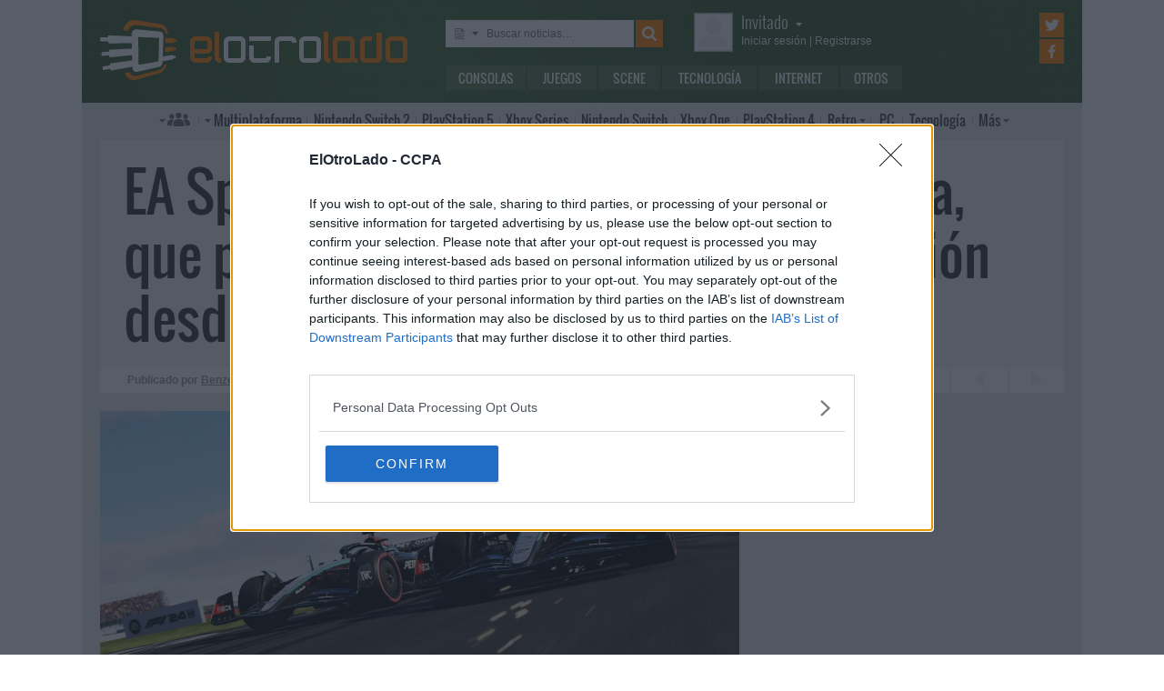

--- FILE ---
content_type: text/html; charset=UTF-8
request_url: https://www.elotrolado.net/noticias/juegos/ea-sports-f1-24-modo-carrera
body_size: 12183
content:
<!DOCTYPE html> <html lang="es"> <head>   <meta charset="utf-8"> <meta name="viewport" content="width=device-width,minimum-scale=1,initial-scale=1"> <meta http-equiv="X-UA-Compatible" content="IE=edge"> <meta name="theme-color" content="#395a2f"> <link rel="search" type="application/opensearchdescription+xml" title="ElOtroLado.net" href="/opensearch.xml">  <title>EA Sports F1 24: análisis detallado del renovado modo Carrera</title> <meta name="description" content="EA Sports F1 24 muestra con un tráiler todos los detalles del modo Carrera, que promete ofrecer muchas novedades">  <meta property="og:site_name" content="ElOtroLado.net">  <link rel="alternate" type="application/rss+xml" title="RSS todas las noticias" href="/feed/">  <link rel="alternate" type="application/rss+xml" title='RSS "Consolas"' href="/feed/consolas/"> <link rel="alternate" type="application/rss+xml" title='RSS "Juegos"' href="/feed/juegos/"> <link rel="alternate" type="application/rss+xml" title='RSS "Scene"' href="/feed/scene/"> <link rel="alternate" type="application/rss+xml" title='RSS "Tecnología"' href="/feed/tecnologia/"> <link rel="alternate" type="application/rss+xml" title='RSS "Internet"' href="/feed/internet/"> <link rel="alternate" type="application/rss+xml" title='RSS "Otros"' href="/feed/otros/">  <meta name="twitter:card" content="summary_large_image"> <meta name="twitter:site" content="@elotrolado"> <meta property="og:title" content="EA Sports F1 24: análisis detallado del renovado modo Carrera"> <meta property="og:description" content="EA Sports F1 24 muestra con un tráiler todos los detalles del modo Carrera, que promete ofrecer muchas novedades"> <meta property="og:image" content="https://images.elotrolado.net/headers/upload/1/a/1abeec_ea-sports-f1-24_news.jpg?1200">  <script type="application/ld+json">{ "@context": "http://schema.org", "@type": "NewsArticle", "mainEntityOfPage":{ "@type": "WebPage", "@id": "https://www.elotrolado.net/noticias/juegos/ea-sports-f1-24-modo-carrera" }, "headline": "EA Sports F1 24 detalla el modo Carrera, que promete ofrecer la mayor renovación desde 2016", "description": "EA Sports F1 24 muestra con un tráiler todos los detalles del modo Carrera, que promete ofrecer muchas novedades", "datePublished": "2024-04-25T18:26:23+00:00", "dateModified": "2024-04-25T18:26:23+00:00", "image": { "@type": "ImageObject", "url": "https://images.elotrolado.net/headers/upload/1/a/1abeec_ea-sports-f1-24_news.jpg?1200", "width": 1200, "height": 510 }, "publisher": { "@type": "Organization", "name": "ElOtroLado.net", "logo": { "@type": "ImageObject", "url": "https://www.elotrolado.net/img/logo_amp.png", "width": 333, "height": 60 } }, "author": { "@type": "Person", "name": "Benzo" } }</script> <link rel="canonical" href="https://www.elotrolado.net/noticias/juegos/ea-sports-f1-24-modo-carrera"><link rel="amphtml" href="https://www.elotrolado.net/noticias/juegos/ea-sports-f1-24-modo-carrera?amp=1">  <link rel="preload" as="font" href="/img/fonts/Oswald-Light.woff2" type="font/woff2" crossorigin="anonymous"> <link rel="preload" as="font" href="/img/fonts/Oswald-Light.woff" type="font/woff2" crossorigin="anonymous"> <link rel="preload" as="font" href="/img/fonts/Oswald-Regular.woff2" type="font/woff2" crossorigin="anonymous"> <link rel="preload" as="font" href="/img/fonts/Oswald-Regular.woff" type="font/woff2" crossorigin="anonymous"> <link href="/css/9/0/3d6046dc" rel="preload" as="styles"> <link href="/css/9/0/3d6046dc" rel="stylesheet"> <link rel="shortcut icon" href="/favicon.ico" type="image/vnd.microsoft.icon"> <link rel="icon" sizes="256x256" href="/apple-touch-icon.png"> <link rel="apple-touch-icon" sizes="256x256" href="/apple-touch-icon.png"> <link rel="apple-touch-icon-precomposed" sizes="256x256" href="/apple-touch-icon-precomposed.png"> <script>  var eolTtb = null; if('performance' in window && Math.random() > .98) { eolTtb = performance.now(); } (function(i,s,o,g,r,a,m){i['GoogleAnalyticsObject']=r;i[r]=i[r]||function(){ (i[r].q=i[r].q||[]).push(arguments)},i[r].l=1*new Date();a=s.createElement(o), m=s.getElementsByTagName(o)[0];a.async=1;a.src=g;m.parentNode.insertBefore(a,m) })(window,document,'script','https://www.google-analytics.com/analytics.js','ga'); ga('create','UA-61199-1','auto'); ga('set','dimension1','Invitado'); ga('set','dimension2','Fijo9'); ga('set','dimension3','0'); ga('send','pageview'); var _comscore=[]; var googletag={cmd:[]}; var sas = {cmd:[]}; (function() { var d=document,t='script',s=d.getElementsByTagName(t)[0],j='text/javascript';  var re=d.createElement(t); re.type=j; re.async=true; re.src='https://tags.refinery89.com/elotroladonet.js'; s.parentNode.insertBefore(re,s);  var g=d.createElement(t); g.type=j; g.async=true; g.src='//securepubads.g.doubleclick.net/tag/js/gpt.js'; s.parentNode.insertBefore(g,s);  })();  </script>  <script> (function() { var interval = window.setInterval(function() { if(typeof window.jQuery !== 'undefined') { clearInterval(interval); $(document).ready(function() { $("#content-slider").lightSlider({ loop:true, keyPress:true }); $("#content-slidermob").lightSlider({ loop:true, keyPress:true }); }); } }, 300); }()); </script> <!-- Quantcast Choice. Consent Manager Tag v2.0 (for TCF 2.0) --> <script type="text/javascript" async=true> (function() { var host = window.location.hostname; var element = document.createElement('script'); var firstScript = document.getElementsByTagName('script')[0]; var url = 'https://cmp.inmobi.com' .concat('/choice/', '5HfBkfKN4x6e1', '/', host, '/choice.js?tag_version=V2'); var uspTries = 0; var uspTriesLimit = 3; element.async = true; element.type = 'text/javascript'; element.src = url; firstScript.parentNode.insertBefore(element, firstScript); function makeStub() { var TCF_LOCATOR_NAME = '__tcfapiLocator'; var queue = []; var win = window; var cmpFrame; function addFrame() { var doc = win.document; var otherCMP = !!(win.frames[TCF_LOCATOR_NAME]); if (!otherCMP) { if (doc.body) { var iframe = doc.createElement('iframe'); iframe.style.cssText = 'display:none'; iframe.name = TCF_LOCATOR_NAME; doc.body.appendChild(iframe); } else { setTimeout(addFrame, 5); } } return !otherCMP; } function tcfAPIHandler() { var gdprApplies; var args = arguments; if (!args.length) { return queue; } else if (args[0] === 'setGdprApplies') { if ( args.length > 3 && args[2] === 2 && typeof args[3] === 'boolean' ) { gdprApplies = args[3]; if (typeof args[2] === 'function') { args[2]('set', true); } } } else if (args[0] === 'ping') { var retr = { gdprApplies: gdprApplies, cmpLoaded: false, cmpStatus: 'stub' }; if (typeof args[2] === 'function') { args[2](retr); } } else { queue.push(args); } } function postMessageEventHandler(event) { var msgIsString = typeof event.data === 'string'; var json = {}; try { if (msgIsString) { json = JSON.parse(event.data); } else { json = event.data; } } catch (ignore) {} var payload = json.__tcfapiCall; if (payload) { window.__tcfapi( payload.command, payload.version, function(retValue, success) { var returnMsg = { __tcfapiReturn: { returnValue: retValue, success: success, callId: payload.callId } }; if (msgIsString) { returnMsg = JSON.stringify(returnMsg); } event.source.postMessage(returnMsg, '*'); }, payload.parameter ); } } while (win) { try { if (win.frames[TCF_LOCATOR_NAME]) { cmpFrame = win; break; } } catch (ignore) {} if (win === window.top) { break; } win = win.parent; } if (!cmpFrame) { addFrame(); win.__tcfapi = tcfAPIHandler; win.addEventListener('message', postMessageEventHandler, false); } }; makeStub(); var uspStubFunction = function() { var arg = arguments; if (typeof window.__uspapi !== uspStubFunction) { setTimeout(function() { if (typeof window.__uspapi !== 'undefined') { window.__uspapi.apply(window.__uspapi, arg); } }, 500); } }; var checkIfUspIsReady = function() { uspTries++; if (window.__uspapi === uspStubFunction && uspTries < uspTriesLimit) { console.warn('USP is not accessible'); } else { clearInterval(uspInterval); } }; if (typeof window.__uspapi === 'undefined') { window.__uspapi = uspStubFunction; var uspInterval = setInterval(checkIfUspIsReady, 6000); } })(); </script> <!-- End Quantcast Choice. Consent Manager Tag v2.0 (for TCF 2.0) --> </head> <body itemscope itemtype="https://schema.org/WebPage" class=" page-main site-www has-topbranding "  data-user="1">  <div class=" visible-xs-block"><div class="sticky ad-xs"></div></div><div class=" visible-sm-block"><div class="sticky ad-sm"></div></div>  <div class="container-fluid relative limit-width"> <div class="row" id="header"> <div class="col-xs-24">  <a href="/" id="h-logo" title="ElOtroLado.net"></a>   <div id="h-mobile-nav-btn" ><span></span ><span></span ><span></span ></div> <div id="h-mobile-nav"> <form id="h-search" method="get" action="/search.php"> <div id="s-selector-wrap"> <div id="s-selector" title="Selecciona dónde buscar"> <a id="s-selector-btn"  class="s-p-news"  href="/search.php" rel="nofollow"></a> </div> <div id="s-popup">  <a href="#" rel="nofollow" class="s-p-news">Buscar noticias</a> <a href="#" rel="nofollow" class="s-p-thread">Buscar hilos</a> <a href="#" rel="nofollow" class="s-p-post">Buscar mensajes</a> <a href="#" rel="nofollow" class="s-p-wiki">Buscar wikis</a>  </div> </div> <input type="text" name="keywords" id="h-s-keywords" maxlength="128"  placeholder="Buscar noticias…" > <input type="hidden" name="type" id="s-selector-type"  value="n"  > <input type="submit" value="" title="Buscar"> </form> <div id="h-menu"><a href="/noticias/consolas/" id="h-m-1">Consolas</a ><a href="/noticias/juegos/" id="h-m-2">Juegos</a ><a href="/noticias/scene/" id="h-m-3">Scene</a ><a href="/noticias/tecnologia/" id="h-m-4">Tecnología</a ><a href="/noticias/internet/" id="h-m-5">Internet</a ><a href="/noticias/otros/" id="h-m-6">Otros</a  ></div> <div id="h-ucp"> <div id="u-avatar"> <div id="u-avatar-inner">  <img src="//download.elotrolado.net/avatares/monigote.svg" alt="Avatar de invitado" class="open">  </div> </div>  <div id="u-nick">  <a href="./ucp.php?mode=login&amp;sid=112ea15a8fe4993007b8727578272d05" class="open" rel="nofollow">Invitado<span id="ucp-dropdown" class="open"></span></a>  </div> <div id="u-meta">  <a href="./ucp.php?mode=login&amp;sid=112ea15a8fe4993007b8727578272d05" rel="nofollow" class="open"><span class="hidden-xs">Iniciar sesión</span><span class="visible-xs-inline">Login</span></a> | <a href="/ucp.php?mode=register&amp;sid=112ea15a8fe4993007b8727578272d05" rel="nofollow"><span class="hidden-xs">Registrarse</span><span class="visible-xs-inline">Registro</span></a>  </div> </div> <div id="h-popup" class="h-popup-guest"> <div id="h-p-content">  <form id="h-p-guest" method="post" action="/ucp.php?mode=login"> <div><a href="/ucp.php?mode=login" rel="nofollow">Login avanzado</a> | <a href="/ucp.php?mode=register" rel="nofollow">Registrarse</a></div> <div><input type="text" name="username" title="Usuario" placeholder="Usuario"></div> <div><input type="password" name="password" title="Contraseña" placeholder="Contraseña"></div> <div><input type="submit" name="login" value="&#9658;"></div> <input type="hidden" name="autologin" value="1"> <input type="hidden" name="redirect" value="/noticias/juegos/ea-sports-f1-24-modo-carrera"> <div id="aceptcond">Al iniciar sesión aceptas nuestras <a href="/ucp.php?mode=fullterms" rel="nofollow">condiciones de uso y políticas de privacidad</a>.</div> </form>  </div> </div> <div id="h-social-main">  <a href="https://twitter.com/ElOtroLado" class="cnt-twitter" title="EOL en Twitter" rel="nofollow"></a> <a href="https://www.facebook.com/www.elotrolado.net" class="cnt-facebook" title="EOL en Facebook" rel="nofollow"></a>  </div> <div id="menu" ><a id="menu-main" class="openable openable-double" href="/index.php" title="Índice de foros">Índice de foros</a ><a id="menu-main-sub" href="#" class="visible-xs visible-sm openable"></a ><div id="popup-main"> <a class="hidden-xs hidden-sm" href="/index.php">Índice de foros</a>  <br class="hidden-xs hidden-sm"> <a href="/search.php" rel="nofollow">Búsqueda avanzada</a> <a href="/hilo_recordatorio-de-las-principales-normas_1014288" rel="nofollow">Normas</a> <a href="#" rel="nofollow" id="switch-wide">Cambiar ancho</a> </div ><a id="menu-news" class="openable visible-xs visible-sm" href="#">Noticias</a ><div id="popup-news" class="visible-xs visible-sm"> <a href="/noticias/consolas/">Consolas</a> <a href="/noticias/juegos/">Juegos</a> <a href="/noticias/scene/">Scene</a> <a href="/noticias/tecnologia/">Tecnología</a> <a href="/noticias/internet/">Internet</a> <a href="/noticias/otros/">Otros</a>  </div  ><a id="menu-multi" href="/foro_multiplataforma_223" class="openable openable-left">Multi<span class="hidden-md">plataforma</span></a ><div id="popup-multi"> <a href="/foro_multiplataforma-general_22">General</a> <a href="/foro_multiplataforma-sistemas-vr_224">Sistemas VR</a> <a href="/foro_multiplataforma-consolas-alternativas_120">Consolas alternativas</a> <a href="/foro_multiplataforma-google-stadia_228">Google Stadia</a> <a href="/foro_multiplataforma-desarrollo_152">Desarrollo</a> </div ><a id="menu-switch2" href="/foro_nintendo-switch-2_238"><span class="visible-md-inline">NS2</span><span class="hidden-md">Nintendo Switch 2</span></a ><a id="menu-ps5" href="/foro_playstation-5_233"><span class="visible-md-inline">PS5</span><span class="hidden-md">PlayStation 5</span></a ><a id="menu-xsx" href="/foro_xbox-series_231">Xbox<span class="hidden-md"> Series</span></a ><a id="menu-swtch" href="/foro_nintendo-switch_217"><span class="hidden-md">Nintendo </span>Switch</a ><a id="menu-xbone" href="/foro_xbox-one_206"><span class="hidden-md">Xbox </span>One</a ><a id="menu-ps4" href="/foro_playstation-4_204"><span class="visible-md-inline">PS4</span><span class="hidden-md">PlayStation 4</span></a ><a id="menu-retro" href="/foro_retro_40" class="openable">Retro</a ><div id="popup-retro"> <a href="/foro_retro-y-descatalogado-consolas-clasicas_80">Consolas clásicas</a> <a href="/foro_retro-y-descatalogado-arcade-y-emulacion_220">Arcade y emulación</a> <a href="/foro_ps-vita_186">PS Vita</a> <a href="/foro_nintendo-3ds_183">Nintendo 3DS</a> <a href="/foro_wii-u_193">Wii U</a> <a href="/foro_playstation-3_160">PlayStation 3</a> <a href="/foro_xbox-360_137">Xbox 360</a> <a href="/foro_wii_154">Wii</a> <a href="/foro_psp_131">PSP</a> <a href="/foro_nds_132">NDS</a> <a href="/foro_playstation-2_39">PlayStation 2</a> <a href="/foro_retro-y-descatalogado-xbox_78">Xbox</a> <a href="/foro_retro-y-descatalogado-gamecube_85">GameCube</a> <a href="/foro_retro-y-descatalogado-dreamcast_6">DreamCast</a> <a href="/foro_retro-y-descatalogado-playstation_81">PlayStation</a> </div ><a id="menu-pc" href="/foro_pc_36">PC</a ><a class="hidden-md" id="menu-tecno" href="/foro_tecnologia_198">Tecnología</a ><a id="menu-more" class="openable" href="#">Más</a ><div id="popup-more"> <a class="visible-md-block" href="/foro_tecnologia_198">Tecnología</a> <a href="/foro_off-topic_58">Off-topic</a>  <a href="/foro_noticias_41">Noticias</a>  <a href="/wiki/">Wiki</a> </div  ><div id="h-social-mobile"  ><a href="https://twitter.com/ElOtroLado" class="twitter" title="EOL en Twitter" rel="nofollow"></a ><a href="https://www.facebook.com/www.elotrolado.net" class="facebook" title="EOL en Facebook" rel="nofollow"></a  ></div> <noscript><style>#menu-more:after,#menu-main:after,#ucp-dropdown{display:none}</style></noscript> </div> </div> </div> </div>  </div> <div class="container-fluid container-main relative limit-width">  <div class="row"> <div class="col-xs-24 nogutter-xs"> <div id="news-singlenew-title"> <h1 title="EA Sports F1 24 muestra con un tráiler todos los detalles del modo Carrera, que promete ofrecer muchas novedades">EA Sports F1 24 detalla el modo Carrera, que promete ofrecer la mayor renovación desde 2016</h1> </div> <div id="news-singlenew-subtitle"> <span class="hidden-xs">Publicado por</span> <a rel="nofollow" href="/search_news.php?author_id=13279" title="Ver todas las publicaciones de Benzo" >Benzo</a><span class="hidden-xs"> el</span> <time datetime="2024-04-25T18:26:23+00:00">25 de abril de 2024<span class="hidden-xs"> a las</span> 19:26</time> <a id="news-singlenew-prev" title="Blizzard no organizará la BlizzCon 2024, pero asistirá a otros eventos" href="/noticias/juegos/blizzcon-2024"></a> <a id="news-singlenew-next" title="Disponible SaGa Emerald Beyond, una entrega que celebra los 35 años de la serie" href="/noticias/juegos/saga-emerald-beyond-trailer-lanzamiento"></a> </div> </div> </div>  <div class="row"> <div class="  col-xs-24 col-sm-24 col-md-24 col-lg-16 nogutter-xs  ">  <div id="news-single"> <div id="news-image" title="EA Sports F1 24: análisis detallado del renovado modo Carrera" style="background-image: url(https://images.elotrolado.net/headers/upload/1/a/1abeec_ea-sports-f1-24_news.jpg?1200)"></div> <div id="news-inner-wrap"> <div id="news-top-container"> <div id="news-cat" itemscope itemtype="https://schema.org/BreadcrumbList"> <span itemscope itemprop="itemListElement" itemtype="https://schema.org/ListItem"> <a href="/" itemprop="item" title="Portada EOL"> <span itemprop="name">EOL</span><meta itemprop="position" content="1" /> </a> » </span> <span itemscope itemprop="itemListElement" itemtype="https://schema.org/ListItem"> <a href="/noticias/juegos/" itemprop="item"> <span itemprop="name">Juegos</span><meta itemprop="position" content="2" /> </a> </span> </div> <div id="news-social" class="shr-bts"> <span class="tw" title="Compartir en Twitter" data-url="noticias/juegos/ea-sports-f1-24-modo-carrera" data-title="EA Sports F1 24 detalla el modo Carrera, que promete ofrecer la mayor renovación desde 2016" >&nbsp;</span><span class="fb" title="Compartir en Facebook" data-url="noticias/juegos/ea-sports-f1-24-modo-carrera" >&nbsp;</span ><a class="cm" title="15 comentarios" rel="nofollow" href="/hilo_ea-sports-f1-24-detalla-el-modo-carrera-que-promete-ofrecer-la-mayor-renovacion-desde-2016_2500926" >15</a> </div> </div> <div id="news-tags"  ><a href="/tag/electronic-arts/" style="background:rgb(59,102,46)" rel="nofollow">Electronic Arts</a  ><a href="/tag/codemasters/" style="background:rgb(66,111,43)" rel="nofollow">Codemasters</a  ><a href="/tag/xbox-one/" style="background:rgb(73,121,40)" rel="nofollow">Xbox One</a  ><a href="/tag/pc/" style="background:rgb(80,130,37)" rel="nofollow">PC</a  ><a href="/tag/playstation-4/" style="background:rgb(88,140,34)" rel="nofollow">PlayStation 4</a  ><a href="/tag/playstation-5/" style="background:rgb(95,149,31)" rel="nofollow">PlayStation 5</a  ><a href="/tag/xbox-series/" style="background:rgb(102,159,28)" rel="nofollow">Xbox Series</a  ><a href="/tag/ea-sports-f1-24/" style="background:rgb(109,168,25)" rel="nofollow">EA Sports F1 24</a  ></div> <div id="news-body" class="content">Cuando Electronic Arts <a href="https://www.elotrolado.net/noticias/juegos/ea-sports-f124-anunciado" class="postlink">presentó EA Sports F1 24</a> dijo que el modo Carrera iba a recibir “su actualización más significativa desde 2016”, así que le ha dedicado a este apartado del juego un <i>deep dive</i> o análisis detallado en forma de tráiler. El lanzamiento de EA Sports F1 24 está previsto para el 31 de mayo para PlayStation 5, PlayStation 4, Xbox One, Xbox Series y PC a través de Steam, EA App y Epic Games Store.<br /><br />El modo Carrera tiene como objetivo “replicar los desafíos de los pilotos en el <i>paddock</i> real de F1”, así que por primera vez en la historia los jugadores se pondrán en la piel de uno de los 20 participantes de la actual temporada del campeonato. También existe la opción de seleccionar a un talento emergente de F2, elegir a un piloto clásico como Nigel Mansell, Jenson Button, Ayrton Senna y Michael Shumacher, o crear un piloto personalizado. En cualquier caso, la carrera como profesional se basará en el reconocimiento.<br /><br /><div class="embed-wrap embed-youtube"><a href="https://youtu.be/vxQIKjRJm40" rel="nofolow" target="_blank" class="embed-url" title="Abre el contenido en una ventana nueva"></a><div class="embed-responsive embed-responsive-16by9"> <iframe allowfullscreen src="https://www.youtube-nocookie.com/embed/vxQIKjRJm40?start=0&amp;rel=0&amp;autoplay=0" ></iframe> </div></div><br />En cada gran premio, el equipo asignará tareas al jugador dentro y fuera de la pista para mejorar su reputación. Estos desafíos pueden figurar en el contrato o ser objetivos para toda la temporada. El reconocimiento del piloto tendrá una gran influencia durante el mercado de traspasos, que en EA Sports F1 24 incluye reuniones secretas con equipos rivales. Por ejemplo, podemos escoger a Lewis Hamilton como piloto y negociar a espaldas de Mercedes un contrato con Ferrari para el próximo año. En caso de elegir a un piloto de F1, la academia seleccionada influirá en las oportunidades que se tendrán dentro de la F1.<br /><br />La reputación también afecta al sistema de Investigación y Desarrollo. Cada piloto recibe unos puntos de recursos determinados para mejorar el coche, y tiene la opción de cooperar con el compañero de equipo para centrar el desarrollo en una parte concreta del vehículo o repartir los puntos para hacer un desarrollo más lento pero más equilibrado. Los pilotos con mayor reputación tendrán un equipo más motivado para diseñar y construir piezas más rápido, a la vez que se reducirá el riesgo de que los desarrollos fallen. Al igual que en la vida real, existirá la inflación, los cambios en la normativa, escasez de chips…<br /><br />Otra novedad del modo Carrera son los galardones. Se trata de unos logros a largo plazo vinculados a cada piloto que se basan en hitos en el mundo real de la F1. Por ejemplo, en caso de elegir a Max Verstappen empezaría la temporada como vigente campeón y defensor del título. La valoración como piloto dependerá en parte de los galardones y marcará la posición ante los medios y los jefes de equipo rivales.</div>  </div> </div> <div class="sliderxl"> <div class="byxl"><h2>Nuevas reservas abiertas en <a href="https://www.xtralife.com/" rel="nofollow" target="_blank"><img src="https://www.xtralife.com/assets/icons/logo.blue.svg" width="80px" title="Ir a xtralife" /></a></h2> <p class="hidden-xs"><a href="https://www.xtralife.com/calendario/enero-2026" target="_blank" rel="nofollow">Ver todos los próximos lanzamientos</a></p></div><div style="clear: both;"></div> <ul id="content-slider" class="content-slider">  <li><a href="https://www.xtralife.com/seleccion/high-on-life-2/8674" target="_blank" rel="nofollow"> <img loading="lazy" title="High On Life 2 Reservar desde 54,95€€" src="https://static.xtralife.com/conversions/ZJCQ-PRRR672852-medium_w640_h480_q75-asset-highonlife2-poster-1762949280.webp" width="120px"/> <p>High On Life 2</p> <p class="xl_label"><span>Reservar desde </span>54,95€<p> </a> </li>  <li><a href="https://www.xtralife.com/producto/saros-ps5-estandar/108205" target="_blank" rel="nofollow"> <img loading="lazy" title="SAROS Reservar por 69,95€€" src="https://static.xtralife.com/conversions/ZJCQ-02R1682056-medium_w640_h480_q75-saros-poster-1767971710.webp" width="120px"/> <p>SAROS</p> <p class="xl_label"><span>Reservar por </span>69,95€<p> </a> </li>  <li><a href="https://www.xtralife.com/producto/homicipher-switch-estandar-japon/108493" target="_blank" rel="nofollow"> <img loading="lazy" title="Homicipher Reservar por 42,95€€" src="https://static.xtralife.com/conversions/98C1-MX06682031-medium_w640_h480_q75-homicyper-poster-1767970034.webp" width="120px"/> <p>Homicipher</p> <p class="xl_label"><span>Reservar por </span>42,95€<p> </a> </li>  <li><a href="https://www.xtralife.com/producto/castle-of-shikigami-triology-switch-estandar-japon/108495" target="_blank" rel="nofollow"> <img loading="lazy" title="Castle of Shikigami Triology Reservar por 79,95€€" src="https://static.xtralife.com/conversions/WJC8-4QZJ682033-medium_w640_h480_q75-castle-of-shikigami-trilogy-poster-1767970035.webp" width="120px"/> <p>Castle of Shikigami Triology</p> <p class="xl_label"><span>Reservar por </span>79,95€<p> </a> </li>  <li><a href="https://www.xtralife.com/producto/witch-and-ghost-volonte-switch-estandar-japon/108496" target="_blank" rel="nofollow"> <img loading="lazy" title="Witch and Ghost Volonte Reservar por 59,95€€" src="https://static.xtralife.com/conversions/60CN-QY7D682034-medium_w640_h480_q75-volonte-poster-1767970035.webp" width="120px"/> <p>Witch and Ghost Volonte</p> <p class="xl_label"><span>Reservar por </span>59,95€<p> </a> </li>  <li><a href="https://www.xtralife.com/seleccion/dark-auction/8803" target="_blank" rel="nofollow"> <img loading="lazy" title="Dark Auction Reservar desde 46,95€€" src="https://static.xtralife.com/conversions/89CR-ZX43682032-medium_w640_h480_q75-dark-auction-poster-1767970034.webp" width="120px"/> <p>Dark Auction</p> <p class="xl_label"><span>Reservar desde </span>46,95€<p> </a> </li>  <li><a href="https://www.xtralife.com/seleccion/disciples-domination-edicion-deluxe/8802" target="_blank" rel="nofollow"> <img loading="lazy" title="Disciples: Domination Edición Deluxe Reservar desde 44,95€€" src="https://static.xtralife.com/conversions/89CR-Z29R681606-medium_w640_h480_q75-disciplesdomination-poster-1767795860.webp" width="120px"/> <p>Disciples: Domination Edición Deluxe</p> <p class="xl_label"><span>Reservar desde </span>44,95€<p> </a> </li>  <li><a href="https://www.xtralife.com/producto/ender-lilies-imp-uk-switch-estandar/83032" target="_blank" rel="nofollow"> <img loading="lazy" title="Auto Sku Poster 83032 Por solo 34,95€€" src="https://static.xtralife.com/conversions/PJC3-7QQP680944-medium_w640_h480_q75-ender-lillies-nsw-portada-1767364983.webp" width="120px"/> <p>Auto Sku Poster 83032</p> <p class="xl_label"><span>Por solo </span>34,95€<p> </a> </li>  <li><a href="https://www.xtralife.com/seleccion/kingdoms-return-time-eating-fruit-and-the-ancient-monster/8799" target="_blank" rel="nofollow"> <img loading="lazy" title="Kingdom's Return: Time-Eating Fruit and the Ancient Monster Reservar desde 44,95€€" src="https://static.xtralife.com/conversions/ZJCQ-P0ZK680664-medium_w640_h480_q75-asset-kingdom-return-poster-1767185201.webp" width="120px"/> <p>Kingdom's Return: Time-Eating Fruit and the Ancient Monster</p> <p class="xl_label"><span>Reservar desde </span>44,95€<p> </a> </li>  <li><a href="https://www.xtralife.com/seleccion/mega-man-star-force-collection/8785" target="_blank" rel="nofollow"> <img loading="lazy" title="Mega man Star Force Collection  19,99€€" src="https://static.xtralife.com/conversions/2MC4-NNJ7680038-medium_w640_h480_q75-asset-metamanstarforce-poster-1767017624.webp" width="120px"/> <p>Mega man Star Force Collection</p> <p class="xl_label"><span> </span>19,99€<p> </a> </li>  <li><a href="https://www.xtralife.com/seleccion/corpse-party/8800" target="_blank" rel="nofollow"> <img loading="lazy" title="Corpse Party  44,95€€" src="https://static.xtralife.com/conversions/NMCQ-23JZ680903-medium_w640_h480_q75-asset-corpsepii-poster-1767355081.webp" width="120px"/> <p>Corpse Party</p> <p class="xl_label"><span> </span>44,95€<p> </a> </li>  <li><a href="https://www.xtralife.com/seleccion/aventuras-graficas/8797" target="_blank" rel="nofollow"> <img loading="lazy" title="Aventuras Gráficas Desde solo 17,99€€" src="https://static.xtralife.com/conversions/MYCX-ZPQ9680971-medium_w640_h480_q75-asset-fullthrottle-poster-1767371372.webp" width="120px"/> <p>Aventuras Gráficas</p> <p class="xl_label"><span>Desde solo </span>17,99€<p> </a> </li>  <li><a href="https://www.xtralife.com/producto/turbo-kid-edicion-standard-imp-usa-switch-estandar/108406" target="_blank" rel="nofollow"> <img loading="lazy" title="Turbo Kid (Edición Standard) - Imp USA Reservar por 69,95€€" src="https://static.xtralife.com/conversions/1MC2-00J6680265-medium_w640_h480_q75-turbokid-poster-1767086562.webp" width="120px"/> <p>Turbo Kid (Edición Standard) - Imp USA</p> <p class="xl_label"><span>Reservar por </span>69,95€<p> </a> </li>  <li><a href="https://www.xtralife.com/seleccion/the-legend-of-heroes-trails-beyond-the-horizon/8029" target="_blank" rel="nofollow"> <img loading="lazy" title="The Legend of Heroes: Trails beyond the Horizon Reservar desde 54,95€€" src="https://static.xtralife.com/conversions/0MCW-385R680514-medium_w640_h480_q75-thelegendofheroestrailsbeyondthehorizon-poster-1767105898.webp" width="120px"/> <p>The Legend of Heroes: Trails beyond the Horizon</p> <p class="xl_label"><span>Reservar desde </span>54,95€<p> </a> </li>  <li><a href="https://www.xtralife.com/seleccion/ion-fury-double-shot-edition/8788" target="_blank" rel="nofollow"> <img loading="lazy" title="Ion Fury: Double Shot Edition Reservar desde 34,95€€" src="https://static.xtralife.com/conversions/0MCW-33R2680246-medium_w640_h480_q75-ionfury-poster-1767082440.webp" width="120px"/> <p>Ion Fury: Double Shot Edition</p> <p class="xl_label"><span>Reservar desde </span>34,95€<p> </a> </li>  </ul> </div> <div id="news-about"> <div id="news-author">Sobre el autor » Benzo</div> <table> <tr> <td> <p id="news-about-bio">  Empecé con una NES a finales de los 80 y todos los 90 los pasé junto a SNES, N64 y una PlayStation prestada. El nuevo siglo me trajo una PS2 y más adelante una Xbox. Jugador de PC desde hace años, seguidor de Blizzard, lector y seriéfilo.  </p> <p><a id="news-about-more" href="/search_news.php?author_id=13279" rel="nofollow">Más publicaciones de Benzo »</a></p> </td> <td><a href="/memberlist.php?mode=viewprofile&amp;u=13279" id="news-about-img" rel="nofollow" ><img src="https://download.elotrolado.net/avatares/13279" alt="Avatar de Benzo"></a></td> </tr> </table> </div> <div id="news-about-sub"> <a id="news-about-prev" title="Anterior publicación de Benzo: &quot;Blizzard no organizará la BlizzCon 2024, pero asistirá a otros eventos&quot;" href="/noticias/juegos/blizzcon-2024"></a ><a id="news-about-next" title="Siguiente publicación de Benzo: &quot;Disponible SaGa Emerald Beyond, una entrega que celebra los 35 años de la serie&quot;" href="/noticias/juegos/saga-emerald-beyond-trailer-lanzamiento"></a>  Síguelo en&nbsp; <a target="_blank" class="tw" title="Twitter de Benzo" href="https://twitter.com/Gazadk"></a > </div>  <div class="text-center visible-lg-block" style="margin: 20px -10px 20px  -10px">  <div class="dfp-queue" data-path="/1036653/roba_news_left" data-revenuemaker-ads style="display:inline-block;width:300px;height:250px;overflow:hidden"> </div> <div class="dfp-queue" data-revenuemaker-ads data-path="/1036653/roba_news_right" style="display:inline-block;width:300px;height:250px;overflow:hidden"> </div>  </div><div class="text-center visible-xs-block" style=" padding-bottom: 20px; margin-left:-10px;margin-right:-10px;margin-top:20px;margin-bottom:10px">  <div style="min-height:600px;" class="tophome300x600 ad-xs"></div>  </div><div class="text-center visible-sm-block" style=" padding-bottom: 20px; margin-top:20px;margin-bottom:10px">  <div style="min-height:600px;" class="tophome300x600 ad-sm"></div>  </div><div class="text-center visible-md-block" style=" padding-bottom: 20px; margin-top:20px;margin-bottom:10px">  <div style="min-height:600px;" class="tophome300x600 ad-md"></div>  </div>  <div id="news-comments" class="loading" data-id="2500926"></div> <noscript>#news-comments{display:none}</noscript>  <div id="news-comments-more"> <a href="/posting.php?mode=reply&amp;f=196&amp;t=2500926" rel="nofollow">Comentar »</a> </div>  </div> <div class="  col-xs-24 col-sm-24 col-md-24 col-lg-8  " id="sidebar">  <div class="text-center visible-lg-block" style=" padding-bottom: 20px; ">  <div class="dfp-queue" data-path="/1036653/instant-gaming-300x250-home" data-revenuemaker-ads style="width:300px;height:250px;overflow:hidden"></div>  </div>  <form action="/search_news.php" method="get" id="n-search" > <input type="text" name="keywords" id="n-keywords" maxlength="128" placeholder="Buscar noticias&hellip;" value="" ><input type="submit" value="" title="Buscar"> <div id="n-s-dropdown"> <div id="n-s-select-wrap"> <select id="n-s-select" size="8" name="forum_id[]" multiple> <option selected>(Todas)</option>  <option value="30"  >Otros</option>  <option value="33"  >Tecnología</option>  <option value="90"  >Internet</option>  <option value="195"  >Consolas</option>  <option value="196"  >Juegos</option>  <option value="197"  >Scene</option>  <option value="214"  >Breves</option>  </select> </div> <label id="n-s-titles"> <input type="checkbox" name="only_titles" > Buscar sólo en los títulos </label> </div> </form>  <div class="section" id="relatednews"> <h2>Noticias relacionadas</h2>  <h3><a href="/noticias/juegos/ea-sports-f1-25-fecha-lanzamiento" style="background-image:url(https://images.elotrolado.net/headers/upload/b/7/b72157_ea-sports-f1-25_news.jpg); background-position:67% 75%;" title="Electronic Arts y Codemasters anuncian EA Sports F1 25, que ya tiene un primer tráiler, fecha de lanzamiento y algunas novedades" ><span class="title">EA Sports F1 25 llegará el 30 de mayo con Braking Point, un renovado My Team y Lewis Hamilton en la portada</span> <span class="reach">13</span> <span class="date">26 mar 2025</span> </a></h3>  <h3><a href="/noticias/juegos/ea-sports-f1-24-disponible" style="background-image:url(https://images.elotrolado.net/headers/upload/8/6/869646_f1-24_news.jpg); background-position:13% 8%;" title="EA Sports F1 24, el juego oficial del Campeonato Mundial de F1, ya se encuentra disponible en PlayStation, Xbox y PC" ><span class="title">Disponible EA Sports F1 24, con un modo carrera renovado y una mejora en las físicas</span> <span class="reach">20</span> <span class="date">31 may 2024</span> </a></h3>  <h3><a href="/noticias/juegos/ea-sports-f124-anunciado" style="background-image:url(https://images.elotrolado.net/headers/upload/f/d/fdaf87_ea-sports-f1-24_news.jpg); background-position:54% 77%;" title="Electronic Arts y Codemasters anuncian EA Sports F1 24, y revelan su fecha de lanzamiento junto a las novedades" ><span class="title">Presentado EA Sports F1 24, que estará disponible el 31 de mayo con novedades en el manejo y el modo Carrera</span> <span class="reach">8</span> <span class="date">18 abr 2024</span> </a></h3>  </div>  <div class="section" id="popnews"> <h2>Lo más visto de la semana</h2> <style scoped>#popnews .pos-1 span:after{background-image:url(https://images.elotrolado.net/headers/upload/0/e/0ee29a_the-eternal-life-of-goldman_minithumb.jpg)}#popnews .pos-2 span:after{background-image:url(https://images.elotrolado.net/headers/upload/f/9/f9cbdf_amd-ryzen_minithumb.jpg)}#popnews .pos-3 span:after{background-image:url(https://images.elotrolado.net/headers/upload/4/e/4eb3bc_avowed_minithumb.jpg)}#popnews .pos-4 span:after{background-image:url(https://images.elotrolado.net/headers/upload/3/3/33bbff_fortnite_minithumb.jpg)}#popnews .pos-5 span:after{background-image:url(https://images.elotrolado.net/headers/upload/d/3/d313cd_gmail_minithumb.jpg)}#popnews .pos-6 span:after{background-image:url(https://images.elotrolado.net/headers/upload/9/3/932639_detroit_minithumb.jpg)}#popnews .pos-7 span:after{background-image:url(https://images.elotrolado.net/headers/upload/d/3/d3b421_galleon-100-sd-environmental-11_minithumb.jpg)}#popnews .pos-8 span:after{background-image:url(https://images.elotrolado.net/headers/upload/4/0/40a7da_developer-direct_minithumb.jpg)}#popnews .pos-9 span:after{background-image:url(https://images.elotrolado.net/headers/upload/a/a/aa570a_xbox_minithumb.jpg)}#popnews .pos-10 span:after{background-image:url(https://images.elotrolado.net/headers/upload/0/7/07e8f6_mario-tennis-fever_minithumb.jpg)}</style>  <h3><a class="pos-1" href="/noticias/juegos/resumen-new-game-2026" title="Juegos: «Resumen New Game+ Showcase: Dinoblade, Shadow of the Road, Nested Lands, The Eternal Life of Goldman y más»"> <span>Resumen New Game+ Showcase: Dinoblade, Shadow of the Road, Nested Lands, The Eternal Life of Goldman y más</span> </a></h3>  <h3><a class="pos-2" href="/noticias/tecnologia/amd-recupera-zen-3-por-precio-ram-liberar-codigo-fsr-4-open-source" title="Tecnología: «AMD sugiere recuperar Zen 3 como respuesta a los precios de la RAM y abrir el código de FSR 4 Redstone»"> <span>AMD sugiere recuperar Zen 3 como respuesta a los precios de la RAM y abrir el código de FSR 4 Redstone</span> </a></h3>  <h3><a class="pos-3" href="/noticias/juegos/avowed-version-ps5" title="Juegos: «Avowed llegará el 17 de febrero a PS5 junto a la Anniversary Update»"> <span>Avowed llegará el 17 de febrero a PS5 junto a la Anniversary Update</span> </a></h3>  <h3><a class="pos-4" href="/noticias/juegos/mas-populares-estados-unidos-2025" title="Juegos: «En Estados Unidos, los juegos de PlayStation y Xbox más jugados de 2025 son los mismos que en 2024»"> <span>En Estados Unidos, los juegos de PlayStation y Xbox más jugados de 2025 son los mismos que en 2024</span> </a></h3>  <h3><a class="pos-5" href="/noticias/internet/gmail-gamini-google" title="Internet: «Gemini llega a Gmail para cambiar la forma de gestionar la bandeja de entrada y escribir los correos»"> <span>Gemini llega a Gmail para cambiar la forma de gestionar la bandeja de entrada y escribir los correos</span> </a></h3>  <h3><a class="pos-6" href="/noticias/juegos/detroit-become-human-unidades" title="Juegos: «Detroit: Become Human supera los 15 millones de unidades vendidas»"> <span>Detroit: Become Human supera los 15 millones de unidades vendidas</span> </a></h3>  <h3><a class="pos-7" href="/noticias/tecnologia/teclado-con-stream-deck-elgato-corsair-galleon-100-sd" title="Tecnología: «Corsair lanza el Galleon 100 SD, un teclado para juegos con un Stream Deck de Elgato integrado y un precio de 349 euros»"> <span>Corsair lanza el Galleon 100 SD, un teclado para juegos con un Stream Deck de Elgato integrado y un precio de 349 euros</span> </a></h3>  <h3><a class="pos-8" href="/noticias/juegos/developer-direct-2026" title="Juegos: «Developer Direct vuelve el 22 de enero con Fable, Forza Horizon 6 y el nuevo juego de Game Freak (Pokémon)»"> <span>Developer Direct vuelve el 22 de enero con Fable, Forza Horizon 6 y el nuevo juego de Game Freak (Pokémon)</span> </a></h3>  <h3><a class="pos-9" href="/noticias/juegos/fallout-3-new-vegas-remake-wolfenstein" title="Juegos: «Xbox estaría trabajando en remakes de Fallout 3 y New Vegas, y en una nueva entrega de Wolfenstein»"> <span>Xbox estaría trabajando en remakes de Fallout 3 y New Vegas, y en una nueva entrega de Wolfenstein</span> </a></h3>  <h3><a class="pos-10" href="/noticias/juegos/mario-tennis-fever-trailer-general-switch-2" title="Juegos: «Mario Tennis Fever detalla su propuesta jugable con un tráiler general»"> <span>Mario Tennis Fever detalla su propuesta jugable con un tráiler general</span> </a></h3>  </div>  <div class="text-center" style=" padding-bottom: 20px; margin-top:20px;margin-bottom:10px">  <div style="min-height:600px;" class="tophome300x600 ad-"></div>  </div>  </div> </div>  </div> <div class="container-fluid" id="footer"> <div class="limit-width" style="margin: 0 auto"> <div class="row"> <div class="col-xs-24 col-sm-12"><a href="/" id="footer-logo"></a></div> <div class="col-xs-24 col-sm-12 text-right">  </div> </div> <hr> <div class="row"> <div class="col-xs-24 col-sm-12" id="footer-info"> <a href="/ucp.php?mode=fullterms" rel="nofollow">Términos y condiciones</a> | <a class="change-consent" onclick="window.__tcfapi('displayConsentUi', 2, function() {} );" title="Modificar consentimiento sobre el tratamiento de datos personales">GDPR</a> | <a href="/wiki/ElOtroLado:Publicidad" rel="nofollow">Publicidad</a>  </div> <div class="col-xs-24 col-sm-12 text-right" id="footer-copyright"> ©1999-2026 <a href="/wiki/ElOtroLado:Licencia_de_contenidos" rel="nofollow">Algunos derechos reservados</a> </div> </div> </div> </div> <div id="jumper" class="hidden-lg"></div><div id="bs-canaries"> <div class="visible-xs-block"></div> <div class="visible-sm-block"></div> <div class="visible-md-block"></div> <div class="visible-lg-block"></div> </div> <script> var TIMEZONE = 0.00; var RT=1768358721;  var slots = [], dfps = document.getElementsByClassName('dfp-queue'); for(var i = 0; i < dfps.length; i++) { var e = dfps[i]; if(e.offsetWidth > 0 && e.offsetHeight > 0) { var p = e.getAttribute('data-path'), n = 'dfp_' + p.split('/')[2]; slots.push({ path: p, size: [e.offsetWidth, e.offsetHeight], id: n }); e.setAttribute('id', n); } }  if(slots.length) { googletag.cmd.push( (function() { return function() { for(var i in slots) { googletag.defineSlot(slots[i].path, slots[i].size, slots[i].id).addService(googletag.pubads()); } googletag.pubads().enableSingleRequest(); googletag.enableServices(); for(var i in slots) { googletag.display(slots[i].id); } } })() ); }  if (eolTtb != null) { ga('send', 'timing', 'JS', 'TTB', Math.round(performance.now() - eolTtb)); }  </script>  <script src="/js/591715a8"></script>  </body> </html>

--- FILE ---
content_type: text/html; charset=utf-8
request_url: https://www.youtube-nocookie.com/embed/vxQIKjRJm40?start=0&rel=0&autoplay=0
body_size: 47548
content:
<!DOCTYPE html><html lang="en" dir="ltr" data-cast-api-enabled="true"><head><meta name="viewport" content="width=device-width, initial-scale=1"><script nonce="WNXLo7GpLAuijBbQFfxcOw">if ('undefined' == typeof Symbol || 'undefined' == typeof Symbol.iterator) {delete Array.prototype.entries;}</script><style name="www-roboto" nonce="daoxaVpGINDJk1tUFMtM2g">@font-face{font-family:'Roboto';font-style:normal;font-weight:400;font-stretch:100%;src:url(//fonts.gstatic.com/s/roboto/v48/KFO7CnqEu92Fr1ME7kSn66aGLdTylUAMa3GUBHMdazTgWw.woff2)format('woff2');unicode-range:U+0460-052F,U+1C80-1C8A,U+20B4,U+2DE0-2DFF,U+A640-A69F,U+FE2E-FE2F;}@font-face{font-family:'Roboto';font-style:normal;font-weight:400;font-stretch:100%;src:url(//fonts.gstatic.com/s/roboto/v48/KFO7CnqEu92Fr1ME7kSn66aGLdTylUAMa3iUBHMdazTgWw.woff2)format('woff2');unicode-range:U+0301,U+0400-045F,U+0490-0491,U+04B0-04B1,U+2116;}@font-face{font-family:'Roboto';font-style:normal;font-weight:400;font-stretch:100%;src:url(//fonts.gstatic.com/s/roboto/v48/KFO7CnqEu92Fr1ME7kSn66aGLdTylUAMa3CUBHMdazTgWw.woff2)format('woff2');unicode-range:U+1F00-1FFF;}@font-face{font-family:'Roboto';font-style:normal;font-weight:400;font-stretch:100%;src:url(//fonts.gstatic.com/s/roboto/v48/KFO7CnqEu92Fr1ME7kSn66aGLdTylUAMa3-UBHMdazTgWw.woff2)format('woff2');unicode-range:U+0370-0377,U+037A-037F,U+0384-038A,U+038C,U+038E-03A1,U+03A3-03FF;}@font-face{font-family:'Roboto';font-style:normal;font-weight:400;font-stretch:100%;src:url(//fonts.gstatic.com/s/roboto/v48/KFO7CnqEu92Fr1ME7kSn66aGLdTylUAMawCUBHMdazTgWw.woff2)format('woff2');unicode-range:U+0302-0303,U+0305,U+0307-0308,U+0310,U+0312,U+0315,U+031A,U+0326-0327,U+032C,U+032F-0330,U+0332-0333,U+0338,U+033A,U+0346,U+034D,U+0391-03A1,U+03A3-03A9,U+03B1-03C9,U+03D1,U+03D5-03D6,U+03F0-03F1,U+03F4-03F5,U+2016-2017,U+2034-2038,U+203C,U+2040,U+2043,U+2047,U+2050,U+2057,U+205F,U+2070-2071,U+2074-208E,U+2090-209C,U+20D0-20DC,U+20E1,U+20E5-20EF,U+2100-2112,U+2114-2115,U+2117-2121,U+2123-214F,U+2190,U+2192,U+2194-21AE,U+21B0-21E5,U+21F1-21F2,U+21F4-2211,U+2213-2214,U+2216-22FF,U+2308-230B,U+2310,U+2319,U+231C-2321,U+2336-237A,U+237C,U+2395,U+239B-23B7,U+23D0,U+23DC-23E1,U+2474-2475,U+25AF,U+25B3,U+25B7,U+25BD,U+25C1,U+25CA,U+25CC,U+25FB,U+266D-266F,U+27C0-27FF,U+2900-2AFF,U+2B0E-2B11,U+2B30-2B4C,U+2BFE,U+3030,U+FF5B,U+FF5D,U+1D400-1D7FF,U+1EE00-1EEFF;}@font-face{font-family:'Roboto';font-style:normal;font-weight:400;font-stretch:100%;src:url(//fonts.gstatic.com/s/roboto/v48/KFO7CnqEu92Fr1ME7kSn66aGLdTylUAMaxKUBHMdazTgWw.woff2)format('woff2');unicode-range:U+0001-000C,U+000E-001F,U+007F-009F,U+20DD-20E0,U+20E2-20E4,U+2150-218F,U+2190,U+2192,U+2194-2199,U+21AF,U+21E6-21F0,U+21F3,U+2218-2219,U+2299,U+22C4-22C6,U+2300-243F,U+2440-244A,U+2460-24FF,U+25A0-27BF,U+2800-28FF,U+2921-2922,U+2981,U+29BF,U+29EB,U+2B00-2BFF,U+4DC0-4DFF,U+FFF9-FFFB,U+10140-1018E,U+10190-1019C,U+101A0,U+101D0-101FD,U+102E0-102FB,U+10E60-10E7E,U+1D2C0-1D2D3,U+1D2E0-1D37F,U+1F000-1F0FF,U+1F100-1F1AD,U+1F1E6-1F1FF,U+1F30D-1F30F,U+1F315,U+1F31C,U+1F31E,U+1F320-1F32C,U+1F336,U+1F378,U+1F37D,U+1F382,U+1F393-1F39F,U+1F3A7-1F3A8,U+1F3AC-1F3AF,U+1F3C2,U+1F3C4-1F3C6,U+1F3CA-1F3CE,U+1F3D4-1F3E0,U+1F3ED,U+1F3F1-1F3F3,U+1F3F5-1F3F7,U+1F408,U+1F415,U+1F41F,U+1F426,U+1F43F,U+1F441-1F442,U+1F444,U+1F446-1F449,U+1F44C-1F44E,U+1F453,U+1F46A,U+1F47D,U+1F4A3,U+1F4B0,U+1F4B3,U+1F4B9,U+1F4BB,U+1F4BF,U+1F4C8-1F4CB,U+1F4D6,U+1F4DA,U+1F4DF,U+1F4E3-1F4E6,U+1F4EA-1F4ED,U+1F4F7,U+1F4F9-1F4FB,U+1F4FD-1F4FE,U+1F503,U+1F507-1F50B,U+1F50D,U+1F512-1F513,U+1F53E-1F54A,U+1F54F-1F5FA,U+1F610,U+1F650-1F67F,U+1F687,U+1F68D,U+1F691,U+1F694,U+1F698,U+1F6AD,U+1F6B2,U+1F6B9-1F6BA,U+1F6BC,U+1F6C6-1F6CF,U+1F6D3-1F6D7,U+1F6E0-1F6EA,U+1F6F0-1F6F3,U+1F6F7-1F6FC,U+1F700-1F7FF,U+1F800-1F80B,U+1F810-1F847,U+1F850-1F859,U+1F860-1F887,U+1F890-1F8AD,U+1F8B0-1F8BB,U+1F8C0-1F8C1,U+1F900-1F90B,U+1F93B,U+1F946,U+1F984,U+1F996,U+1F9E9,U+1FA00-1FA6F,U+1FA70-1FA7C,U+1FA80-1FA89,U+1FA8F-1FAC6,U+1FACE-1FADC,U+1FADF-1FAE9,U+1FAF0-1FAF8,U+1FB00-1FBFF;}@font-face{font-family:'Roboto';font-style:normal;font-weight:400;font-stretch:100%;src:url(//fonts.gstatic.com/s/roboto/v48/KFO7CnqEu92Fr1ME7kSn66aGLdTylUAMa3OUBHMdazTgWw.woff2)format('woff2');unicode-range:U+0102-0103,U+0110-0111,U+0128-0129,U+0168-0169,U+01A0-01A1,U+01AF-01B0,U+0300-0301,U+0303-0304,U+0308-0309,U+0323,U+0329,U+1EA0-1EF9,U+20AB;}@font-face{font-family:'Roboto';font-style:normal;font-weight:400;font-stretch:100%;src:url(//fonts.gstatic.com/s/roboto/v48/KFO7CnqEu92Fr1ME7kSn66aGLdTylUAMa3KUBHMdazTgWw.woff2)format('woff2');unicode-range:U+0100-02BA,U+02BD-02C5,U+02C7-02CC,U+02CE-02D7,U+02DD-02FF,U+0304,U+0308,U+0329,U+1D00-1DBF,U+1E00-1E9F,U+1EF2-1EFF,U+2020,U+20A0-20AB,U+20AD-20C0,U+2113,U+2C60-2C7F,U+A720-A7FF;}@font-face{font-family:'Roboto';font-style:normal;font-weight:400;font-stretch:100%;src:url(//fonts.gstatic.com/s/roboto/v48/KFO7CnqEu92Fr1ME7kSn66aGLdTylUAMa3yUBHMdazQ.woff2)format('woff2');unicode-range:U+0000-00FF,U+0131,U+0152-0153,U+02BB-02BC,U+02C6,U+02DA,U+02DC,U+0304,U+0308,U+0329,U+2000-206F,U+20AC,U+2122,U+2191,U+2193,U+2212,U+2215,U+FEFF,U+FFFD;}@font-face{font-family:'Roboto';font-style:normal;font-weight:500;font-stretch:100%;src:url(//fonts.gstatic.com/s/roboto/v48/KFO7CnqEu92Fr1ME7kSn66aGLdTylUAMa3GUBHMdazTgWw.woff2)format('woff2');unicode-range:U+0460-052F,U+1C80-1C8A,U+20B4,U+2DE0-2DFF,U+A640-A69F,U+FE2E-FE2F;}@font-face{font-family:'Roboto';font-style:normal;font-weight:500;font-stretch:100%;src:url(//fonts.gstatic.com/s/roboto/v48/KFO7CnqEu92Fr1ME7kSn66aGLdTylUAMa3iUBHMdazTgWw.woff2)format('woff2');unicode-range:U+0301,U+0400-045F,U+0490-0491,U+04B0-04B1,U+2116;}@font-face{font-family:'Roboto';font-style:normal;font-weight:500;font-stretch:100%;src:url(//fonts.gstatic.com/s/roboto/v48/KFO7CnqEu92Fr1ME7kSn66aGLdTylUAMa3CUBHMdazTgWw.woff2)format('woff2');unicode-range:U+1F00-1FFF;}@font-face{font-family:'Roboto';font-style:normal;font-weight:500;font-stretch:100%;src:url(//fonts.gstatic.com/s/roboto/v48/KFO7CnqEu92Fr1ME7kSn66aGLdTylUAMa3-UBHMdazTgWw.woff2)format('woff2');unicode-range:U+0370-0377,U+037A-037F,U+0384-038A,U+038C,U+038E-03A1,U+03A3-03FF;}@font-face{font-family:'Roboto';font-style:normal;font-weight:500;font-stretch:100%;src:url(//fonts.gstatic.com/s/roboto/v48/KFO7CnqEu92Fr1ME7kSn66aGLdTylUAMawCUBHMdazTgWw.woff2)format('woff2');unicode-range:U+0302-0303,U+0305,U+0307-0308,U+0310,U+0312,U+0315,U+031A,U+0326-0327,U+032C,U+032F-0330,U+0332-0333,U+0338,U+033A,U+0346,U+034D,U+0391-03A1,U+03A3-03A9,U+03B1-03C9,U+03D1,U+03D5-03D6,U+03F0-03F1,U+03F4-03F5,U+2016-2017,U+2034-2038,U+203C,U+2040,U+2043,U+2047,U+2050,U+2057,U+205F,U+2070-2071,U+2074-208E,U+2090-209C,U+20D0-20DC,U+20E1,U+20E5-20EF,U+2100-2112,U+2114-2115,U+2117-2121,U+2123-214F,U+2190,U+2192,U+2194-21AE,U+21B0-21E5,U+21F1-21F2,U+21F4-2211,U+2213-2214,U+2216-22FF,U+2308-230B,U+2310,U+2319,U+231C-2321,U+2336-237A,U+237C,U+2395,U+239B-23B7,U+23D0,U+23DC-23E1,U+2474-2475,U+25AF,U+25B3,U+25B7,U+25BD,U+25C1,U+25CA,U+25CC,U+25FB,U+266D-266F,U+27C0-27FF,U+2900-2AFF,U+2B0E-2B11,U+2B30-2B4C,U+2BFE,U+3030,U+FF5B,U+FF5D,U+1D400-1D7FF,U+1EE00-1EEFF;}@font-face{font-family:'Roboto';font-style:normal;font-weight:500;font-stretch:100%;src:url(//fonts.gstatic.com/s/roboto/v48/KFO7CnqEu92Fr1ME7kSn66aGLdTylUAMaxKUBHMdazTgWw.woff2)format('woff2');unicode-range:U+0001-000C,U+000E-001F,U+007F-009F,U+20DD-20E0,U+20E2-20E4,U+2150-218F,U+2190,U+2192,U+2194-2199,U+21AF,U+21E6-21F0,U+21F3,U+2218-2219,U+2299,U+22C4-22C6,U+2300-243F,U+2440-244A,U+2460-24FF,U+25A0-27BF,U+2800-28FF,U+2921-2922,U+2981,U+29BF,U+29EB,U+2B00-2BFF,U+4DC0-4DFF,U+FFF9-FFFB,U+10140-1018E,U+10190-1019C,U+101A0,U+101D0-101FD,U+102E0-102FB,U+10E60-10E7E,U+1D2C0-1D2D3,U+1D2E0-1D37F,U+1F000-1F0FF,U+1F100-1F1AD,U+1F1E6-1F1FF,U+1F30D-1F30F,U+1F315,U+1F31C,U+1F31E,U+1F320-1F32C,U+1F336,U+1F378,U+1F37D,U+1F382,U+1F393-1F39F,U+1F3A7-1F3A8,U+1F3AC-1F3AF,U+1F3C2,U+1F3C4-1F3C6,U+1F3CA-1F3CE,U+1F3D4-1F3E0,U+1F3ED,U+1F3F1-1F3F3,U+1F3F5-1F3F7,U+1F408,U+1F415,U+1F41F,U+1F426,U+1F43F,U+1F441-1F442,U+1F444,U+1F446-1F449,U+1F44C-1F44E,U+1F453,U+1F46A,U+1F47D,U+1F4A3,U+1F4B0,U+1F4B3,U+1F4B9,U+1F4BB,U+1F4BF,U+1F4C8-1F4CB,U+1F4D6,U+1F4DA,U+1F4DF,U+1F4E3-1F4E6,U+1F4EA-1F4ED,U+1F4F7,U+1F4F9-1F4FB,U+1F4FD-1F4FE,U+1F503,U+1F507-1F50B,U+1F50D,U+1F512-1F513,U+1F53E-1F54A,U+1F54F-1F5FA,U+1F610,U+1F650-1F67F,U+1F687,U+1F68D,U+1F691,U+1F694,U+1F698,U+1F6AD,U+1F6B2,U+1F6B9-1F6BA,U+1F6BC,U+1F6C6-1F6CF,U+1F6D3-1F6D7,U+1F6E0-1F6EA,U+1F6F0-1F6F3,U+1F6F7-1F6FC,U+1F700-1F7FF,U+1F800-1F80B,U+1F810-1F847,U+1F850-1F859,U+1F860-1F887,U+1F890-1F8AD,U+1F8B0-1F8BB,U+1F8C0-1F8C1,U+1F900-1F90B,U+1F93B,U+1F946,U+1F984,U+1F996,U+1F9E9,U+1FA00-1FA6F,U+1FA70-1FA7C,U+1FA80-1FA89,U+1FA8F-1FAC6,U+1FACE-1FADC,U+1FADF-1FAE9,U+1FAF0-1FAF8,U+1FB00-1FBFF;}@font-face{font-family:'Roboto';font-style:normal;font-weight:500;font-stretch:100%;src:url(//fonts.gstatic.com/s/roboto/v48/KFO7CnqEu92Fr1ME7kSn66aGLdTylUAMa3OUBHMdazTgWw.woff2)format('woff2');unicode-range:U+0102-0103,U+0110-0111,U+0128-0129,U+0168-0169,U+01A0-01A1,U+01AF-01B0,U+0300-0301,U+0303-0304,U+0308-0309,U+0323,U+0329,U+1EA0-1EF9,U+20AB;}@font-face{font-family:'Roboto';font-style:normal;font-weight:500;font-stretch:100%;src:url(//fonts.gstatic.com/s/roboto/v48/KFO7CnqEu92Fr1ME7kSn66aGLdTylUAMa3KUBHMdazTgWw.woff2)format('woff2');unicode-range:U+0100-02BA,U+02BD-02C5,U+02C7-02CC,U+02CE-02D7,U+02DD-02FF,U+0304,U+0308,U+0329,U+1D00-1DBF,U+1E00-1E9F,U+1EF2-1EFF,U+2020,U+20A0-20AB,U+20AD-20C0,U+2113,U+2C60-2C7F,U+A720-A7FF;}@font-face{font-family:'Roboto';font-style:normal;font-weight:500;font-stretch:100%;src:url(//fonts.gstatic.com/s/roboto/v48/KFO7CnqEu92Fr1ME7kSn66aGLdTylUAMa3yUBHMdazQ.woff2)format('woff2');unicode-range:U+0000-00FF,U+0131,U+0152-0153,U+02BB-02BC,U+02C6,U+02DA,U+02DC,U+0304,U+0308,U+0329,U+2000-206F,U+20AC,U+2122,U+2191,U+2193,U+2212,U+2215,U+FEFF,U+FFFD;}</style><script name="www-roboto" nonce="WNXLo7GpLAuijBbQFfxcOw">if (document.fonts && document.fonts.load) {document.fonts.load("400 10pt Roboto", "E"); document.fonts.load("500 10pt Roboto", "E");}</script><link rel="stylesheet" href="/s/player/0e380a3c/www-player.css" name="www-player" nonce="daoxaVpGINDJk1tUFMtM2g"><style nonce="daoxaVpGINDJk1tUFMtM2g">html {overflow: hidden;}body {font: 12px Roboto, Arial, sans-serif; background-color: #000; color: #fff; height: 100%; width: 100%; overflow: hidden; position: absolute; margin: 0; padding: 0;}#player {width: 100%; height: 100%;}h1 {text-align: center; color: #fff;}h3 {margin-top: 6px; margin-bottom: 3px;}.player-unavailable {position: absolute; top: 0; left: 0; right: 0; bottom: 0; padding: 25px; font-size: 13px; background: url(/img/meh7.png) 50% 65% no-repeat;}.player-unavailable .message {text-align: left; margin: 0 -5px 15px; padding: 0 5px 14px; border-bottom: 1px solid #888; font-size: 19px; font-weight: normal;}.player-unavailable a {color: #167ac6; text-decoration: none;}</style><script nonce="WNXLo7GpLAuijBbQFfxcOw">var ytcsi={gt:function(n){n=(n||"")+"data_";return ytcsi[n]||(ytcsi[n]={tick:{},info:{},gel:{preLoggedGelInfos:[]}})},now:window.performance&&window.performance.timing&&window.performance.now&&window.performance.timing.navigationStart?function(){return window.performance.timing.navigationStart+window.performance.now()}:function(){return(new Date).getTime()},tick:function(l,t,n){var ticks=ytcsi.gt(n).tick;var v=t||ytcsi.now();if(ticks[l]){ticks["_"+l]=ticks["_"+l]||[ticks[l]];ticks["_"+l].push(v)}ticks[l]=
v},info:function(k,v,n){ytcsi.gt(n).info[k]=v},infoGel:function(p,n){ytcsi.gt(n).gel.preLoggedGelInfos.push(p)},setStart:function(t,n){ytcsi.tick("_start",t,n)}};
(function(w,d){function isGecko(){if(!w.navigator)return false;try{if(w.navigator.userAgentData&&w.navigator.userAgentData.brands&&w.navigator.userAgentData.brands.length){var brands=w.navigator.userAgentData.brands;var i=0;for(;i<brands.length;i++)if(brands[i]&&brands[i].brand==="Firefox")return true;return false}}catch(e){setTimeout(function(){throw e;})}if(!w.navigator.userAgent)return false;var ua=w.navigator.userAgent;return ua.indexOf("Gecko")>0&&ua.toLowerCase().indexOf("webkit")<0&&ua.indexOf("Edge")<
0&&ua.indexOf("Trident")<0&&ua.indexOf("MSIE")<0}ytcsi.setStart(w.performance?w.performance.timing.responseStart:null);var isPrerender=(d.visibilityState||d.webkitVisibilityState)=="prerender";var vName=!d.visibilityState&&d.webkitVisibilityState?"webkitvisibilitychange":"visibilitychange";if(isPrerender){var startTick=function(){ytcsi.setStart();d.removeEventListener(vName,startTick)};d.addEventListener(vName,startTick,false)}if(d.addEventListener)d.addEventListener(vName,function(){ytcsi.tick("vc")},
false);if(isGecko()){var isHidden=(d.visibilityState||d.webkitVisibilityState)=="hidden";if(isHidden)ytcsi.tick("vc")}var slt=function(el,t){setTimeout(function(){var n=ytcsi.now();el.loadTime=n;if(el.slt)el.slt()},t)};w.__ytRIL=function(el){if(!el.getAttribute("data-thumb"))if(w.requestAnimationFrame)w.requestAnimationFrame(function(){slt(el,0)});else slt(el,16)}})(window,document);
</script><script nonce="WNXLo7GpLAuijBbQFfxcOw">var ytcfg={d:function(){return window.yt&&yt.config_||ytcfg.data_||(ytcfg.data_={})},get:function(k,o){return k in ytcfg.d()?ytcfg.d()[k]:o},set:function(){var a=arguments;if(a.length>1)ytcfg.d()[a[0]]=a[1];else{var k;for(k in a[0])ytcfg.d()[k]=a[0][k]}}};
ytcfg.set({"CLIENT_CANARY_STATE":"none","DEVICE":"cbr\u003dChrome\u0026cbrand\u003dapple\u0026cbrver\u003d131.0.0.0\u0026ceng\u003dWebKit\u0026cengver\u003d537.36\u0026cos\u003dMacintosh\u0026cosver\u003d10_15_7\u0026cplatform\u003dDESKTOP","EVENT_ID":"QgNnab_VHLSxlu8P2OLg6AY","EXPERIMENT_FLAGS":{"ab_det_apb_b":true,"ab_det_apm":true,"ab_det_el_h":true,"ab_det_em_inj":true,"ab_l_sig_st":true,"ab_l_sig_st_e":true,"ab_sa_ef":true,"action_companion_center_align_description":true,"allow_skip_networkless":true,"always_send_and_write":true,"att_web_record_metrics":true,"attmusi":true,"c3_enable_button_impression_logging":true,"c3_watch_page_component":true,"cancel_pending_navs":true,"clean_up_manual_attribution_header":true,"config_age_report_killswitch":true,"cow_optimize_idom_compat":true,"csi_config_handling_infra":true,"csi_on_gel":true,"delhi_mweb_colorful_sd":true,"delhi_mweb_colorful_sd_v2":true,"deprecate_csi_has_info":true,"deprecate_pair_servlet_enabled":true,"desktop_sparkles_light_cta_button":true,"disable_cached_masthead_data":true,"disable_child_node_auto_formatted_strings":true,"disable_enf_isd":true,"disable_log_to_visitor_layer":true,"disable_pacf_logging_for_memory_limited_tv":true,"embeds_enable_eid_enforcement_for_youtube":true,"embeds_enable_info_panel_dismissal":true,"embeds_enable_pfp_always_unbranded":true,"embeds_serve_es6_client":true,"embeds_web_nwl_disable_nocookie":true,"embeds_web_updated_shorts_definition_fix":true,"enable_active_view_display_ad_renderer_web_home":true,"enable_ad_disclosure_banner_a11y_fix":true,"enable_chips_shelf_view_model_fully_reactive":true,"enable_client_creator_goal_ticker_bar_revamp":true,"enable_client_only_wiz_direct_reactions":true,"enable_client_sli_logging":true,"enable_client_streamz_web":true,"enable_client_ve_spec":true,"enable_cloud_save_error_popup_after_retry":true,"enable_cookie_reissue_iframe":true,"enable_dai_sdf_h5_preroll":true,"enable_datasync_id_header_in_web_vss_pings":true,"enable_default_mono_cta_migration_web_client":true,"enable_dma_post_enforcement":true,"enable_docked_chat_messages":true,"enable_entity_store_from_dependency_injection":true,"enable_inline_muted_playback_on_web_search":true,"enable_inline_muted_playback_on_web_search_for_vdc":true,"enable_inline_muted_playback_on_web_search_for_vdcb":true,"enable_is_extended_monitoring":true,"enable_is_mini_app_page_active_bugfix":true,"enable_live_overlay_feed_in_live_chat":true,"enable_logging_first_user_action_after_game_ready":true,"enable_ltc_param_fetch_from_innertube":true,"enable_masthead_mweb_padding_fix":true,"enable_menu_renderer_button_in_mweb_hclr":true,"enable_mini_app_command_handler_mweb_fix":true,"enable_mini_app_iframe_loaded_logging":true,"enable_mini_guide_downloads_item":true,"enable_mixed_direction_formatted_strings":true,"enable_mweb_livestream_ui_update":true,"enable_mweb_new_caption_language_picker":true,"enable_names_handles_account_switcher":true,"enable_network_request_logging_on_game_events":true,"enable_new_paid_product_placement":true,"enable_obtaining_ppn_query_param":true,"enable_open_in_new_tab_icon_for_short_dr_for_desktop_search":true,"enable_open_yt_content":true,"enable_origin_query_parameter_bugfix":true,"enable_pause_ads_on_ytv_html5":true,"enable_payments_purchase_manager":true,"enable_pdp_icon_prefetch":true,"enable_pl_r_si_fa":true,"enable_place_pivot_url":true,"enable_playable_a11y_label_with_badge_text":true,"enable_pv_screen_modern_text":true,"enable_removing_navbar_title_on_hashtag_page_mweb":true,"enable_resetting_scroll_position_on_flow_change":true,"enable_rta_manager":true,"enable_sdf_companion_h5":true,"enable_sdf_dai_h5_midroll":true,"enable_sdf_h5_endemic_mid_post_roll":true,"enable_sdf_on_h5_unplugged_vod_midroll":true,"enable_sdf_shorts_player_bytes_h5":true,"enable_sdk_performance_network_logging":true,"enable_sending_unwrapped_game_audio_as_serialized_metadata":true,"enable_sfv_effect_pivot_url":true,"enable_shorts_new_carousel":true,"enable_skip_ad_guidance_prompt":true,"enable_skippable_ads_for_unplugged_ad_pod":true,"enable_smearing_expansion_dai":true,"enable_third_party_info":true,"enable_time_out_messages":true,"enable_timeline_view_modern_transcript_fe":true,"enable_video_display_compact_button_group_for_desktop_search":true,"enable_watch_next_pause_autoplay_lact":true,"enable_web_home_top_landscape_image_layout_level_click":true,"enable_web_tiered_gel":true,"enable_window_constrained_buy_flow_dialog":true,"enable_wiz_queue_effect_and_on_init_initial_runs":true,"enable_ypc_spinners":true,"enable_yt_ata_iframe_authuser":true,"export_networkless_options":true,"export_player_version_to_ytconfig":true,"fill_single_video_with_notify_to_lasr":true,"fix_ad_miniplayer_controls_rendering":true,"fix_ads_tracking_for_swf_config_deprecation_mweb":true,"h5_companion_enable_adcpn_macro_substitution_for_click_pings":true,"h5_inplayer_enable_adcpn_macro_substitution_for_click_pings":true,"h5_reset_cache_and_filter_before_update_masthead":true,"hide_channel_creation_title_for_mweb":true,"high_ccv_client_side_caching_h5":true,"html5_log_trigger_events_with_debug_data":true,"html5_ssdai_enable_media_end_cue_range":true,"il_attach_cache_limit":true,"il_use_view_model_logging_context":true,"is_browser_support_for_webcam_streaming":true,"json_condensed_response":true,"kev_adb_pg":true,"kevlar_display_downloads_numbers":true,"kevlar_gel_error_routing":true,"kevlar_modern_downloads_extra_compact":true,"kevlar_modern_downloads_page":true,"kevlar_modern_downloads_skip_downloads_title":true,"kevlar_watch_cinematics":true,"live_chat_enable_controller_extraction":true,"live_chat_enable_rta_manager":true,"live_chat_increased_min_height":true,"log_click_with_layer_from_element_in_command_handler":true,"log_errors_through_nwl_on_retry":true,"mdx_enable_privacy_disclosure_ui":true,"mdx_load_cast_api_bootstrap_script":true,"medium_progress_bar_modification":true,"migrate_remaining_web_ad_badges_to_innertube":true,"mobile_account_menu_refresh":true,"mweb_a11y_enable_player_controls_invisible_toggle":true,"mweb_account_linking_noapp":true,"mweb_after_render_to_scheduler":true,"mweb_allow_modern_search_suggest_behavior":true,"mweb_animated_actions":true,"mweb_app_upsell_button_direct_to_app":true,"mweb_big_progress_bar":true,"mweb_c3_disable_carve_out":true,"mweb_c3_disable_carve_out_keep_external_links":true,"mweb_c3_enable_adaptive_signals":true,"mweb_c3_endscreen":true,"mweb_c3_endscreen_v2":true,"mweb_c3_library_page_enable_recent_shelf":true,"mweb_c3_remove_web_navigation_endpoint_data":true,"mweb_c3_use_canonical_from_player_response":true,"mweb_cinematic_watch":true,"mweb_command_handler":true,"mweb_delay_watch_initial_data":true,"mweb_disable_searchbar_scroll":true,"mweb_enable_fine_scrubbing_for_recs":true,"mweb_enable_keto_batch_player_fullscreen":true,"mweb_enable_keto_batch_player_progress_bar":true,"mweb_enable_keto_batch_player_tooltips":true,"mweb_enable_lockup_view_model_for_ucp":true,"mweb_enable_more_drawer":true,"mweb_enable_optional_fullscreen_landscape_locking":true,"mweb_enable_overlay_touch_manager":true,"mweb_enable_premium_carve_out_fix":true,"mweb_enable_refresh_detection":true,"mweb_enable_search_imp":true,"mweb_enable_sequence_signal":true,"mweb_enable_shorts_pivot_button":true,"mweb_enable_shorts_video_preload":true,"mweb_enable_skippables_on_jio_phone":true,"mweb_enable_storyboards":true,"mweb_enable_varispeed_controller":true,"mweb_enable_warm_channel_requests":true,"mweb_enable_watch_feed_infinite_scroll":true,"mweb_enable_wrapped_unplugged_pause_membership_dialog_renderer":true,"mweb_filter_video_format_in_webfe":true,"mweb_fix_livestream_seeking":true,"mweb_fix_monitor_visibility_after_render":true,"mweb_fix_section_list_continuation_item_renderers":true,"mweb_force_ios_fallback_to_native_control":true,"mweb_fp_auto_fullscreen":true,"mweb_fullscreen_controls":true,"mweb_fullscreen_controls_action_buttons":true,"mweb_fullscreen_watch_system":true,"mweb_home_reactive_shorts":true,"mweb_innertube_search_command":true,"mweb_lang_in_html":true,"mweb_like_button_synced_with_entities":true,"mweb_logo_use_home_page_ve":true,"mweb_module_decoration":true,"mweb_native_control_in_faux_fullscreen_shared":true,"mweb_panel_container_inert":true,"mweb_player_control_on_hover":true,"mweb_player_delhi_dtts":true,"mweb_player_settings_use_bottom_sheet":true,"mweb_player_show_previous_next_buttons_in_playlist":true,"mweb_player_skip_no_op_state_changes":true,"mweb_player_user_select_none":true,"mweb_playlist_engagement_panel":true,"mweb_progress_bar_seek_on_mouse_click":true,"mweb_pull_2_full":true,"mweb_pull_2_full_enable_touch_handlers":true,"mweb_schedule_warm_watch_response":true,"mweb_searchbox_legacy_navigation":true,"mweb_see_fewer_shorts":true,"mweb_sheets_ui_refresh":true,"mweb_shorts_comments_panel_id_change":true,"mweb_shorts_early_continuation":true,"mweb_show_ios_smart_banner":true,"mweb_use_server_url_on_startup":true,"mweb_watch_captions_enable_auto_translate":true,"mweb_watch_captions_set_default_size":true,"mweb_watch_stop_scheduler_on_player_response":true,"mweb_watchfeed_big_thumbnails":true,"mweb_yt_searchbox":true,"networkless_logging":true,"no_client_ve_attach_unless_shown":true,"nwl_send_from_memory_when_online":true,"pageid_as_header_web":true,"playback_settings_use_switch_menu":true,"player_controls_autonav_fix":true,"player_controls_skip_double_signal_update":true,"polymer_bad_build_labels":true,"polymer_verifiy_app_state":true,"qoe_send_and_write":true,"remove_masthead_channel_banner_on_refresh":true,"remove_slot_id_exited_trigger_for_dai_in_player_slot_expire":true,"replace_client_url_parsing_with_server_signal":true,"service_worker_enabled":true,"service_worker_push_enabled":true,"service_worker_push_home_page_prompt":true,"service_worker_push_watch_page_prompt":true,"shell_load_gcf":true,"shorten_initial_gel_batch_timeout":true,"should_use_yt_voice_endpoint_in_kaios":true,"skip_invalid_ytcsi_ticks":true,"skip_setting_info_in_csi_data_object":true,"smarter_ve_dedupping":true,"speedmaster_no_seek":true,"start_client_gcf_mweb":true,"stop_handling_click_for_non_rendering_overlay_layout":true,"suppress_error_204_logging":true,"synced_panel_scrolling_controller":true,"use_event_time_ms_header":true,"use_fifo_for_networkless":true,"use_player_abuse_bg_library":true,"use_request_time_ms_header":true,"use_session_based_sampling":true,"use_thumbnail_overlay_time_status_renderer_for_live_badge":true,"use_ts_visibilitylogger":true,"vss_final_ping_send_and_write":true,"vss_playback_use_send_and_write":true,"web_adaptive_repeat_ase":true,"web_always_load_chat_support":true,"web_animated_like":true,"web_api_url":true,"web_autonav_allow_off_by_default":true,"web_button_vm_refactor_disabled":true,"web_c3_log_app_init_finish":true,"web_csi_action_sampling_enabled":true,"web_dedupe_ve_grafting":true,"web_disable_backdrop_filter":true,"web_enable_ab_rsp_cl":true,"web_enable_course_icon_update":true,"web_enable_error_204":true,"web_enable_horizontal_video_attributes_section":true,"web_fix_segmented_like_dislike_undefined":true,"web_gcf_hashes_innertube":true,"web_gel_timeout_cap":true,"web_metadata_carousel_elref_bugfix":true,"web_parent_target_for_sheets":true,"web_persist_server_autonav_state_on_client":true,"web_playback_associated_log_ctt":true,"web_playback_associated_ve":true,"web_prefetch_preload_video":true,"web_progress_bar_draggable":true,"web_resizable_advertiser_banner_on_masthead_safari_fix":true,"web_scheduler_auto_init":true,"web_shorts_just_watched_on_channel_and_pivot_study":true,"web_shorts_just_watched_overlay":true,"web_shorts_pivot_button_view_model_reactive":true,"web_update_panel_visibility_logging_fix":true,"web_video_attribute_view_model_a11y_fix":true,"web_watch_controls_state_signals":true,"web_wiz_attributed_string":true,"web_yt_config_context":true,"webfe_mweb_watch_microdata":true,"webfe_watch_shorts_canonical_url_fix":true,"webpo_exit_on_net_err":true,"wiz_diff_overwritable":true,"wiz_memoize_stamper_items":true,"woffle_used_state_report":true,"wpo_gel_strz":true,"ytcp_paper_tooltip_use_scoped_owner_root":true,"ytidb_clear_embedded_player":true,"H5_async_logging_delay_ms":30000.0,"attention_logging_scroll_throttle":500.0,"autoplay_pause_by_lact_sampling_fraction":0.0,"cinematic_watch_effect_opacity":0.4,"log_window_onerror_fraction":0.1,"speedmaster_playback_rate":2.0,"tv_pacf_logging_sample_rate":0.01,"web_attention_logging_scroll_throttle":500.0,"web_load_prediction_threshold":0.1,"web_navigation_prediction_threshold":0.1,"web_pbj_log_warning_rate":0.0,"web_system_health_fraction":0.01,"ytidb_transaction_ended_event_rate_limit":0.02,"active_time_update_interval_ms":10000,"att_init_delay":500,"autoplay_pause_by_lact_sec":0,"botguard_async_snapshot_timeout_ms":3000,"check_navigator_accuracy_timeout_ms":0,"cinematic_watch_css_filter_blur_strength":40,"cinematic_watch_fade_out_duration":500,"close_webview_delay_ms":100,"cloud_save_game_data_rate_limit_ms":3000,"compression_disable_point":10,"custom_active_view_tos_timeout_ms":3600000,"embeds_widget_poll_interval_ms":0,"gel_min_batch_size":3,"gel_queue_timeout_max_ms":60000,"get_async_timeout_ms":60000,"hide_cta_for_home_web_video_ads_animate_in_time":2,"html5_byterate_soft_cap":0,"initial_gel_batch_timeout":2000,"max_body_size_to_compress":500000,"max_prefetch_window_sec_for_livestream_optimization":10,"min_prefetch_offset_sec_for_livestream_optimization":20,"mini_app_container_iframe_src_update_delay_ms":0,"multiple_preview_news_duration_time":11000,"mweb_c3_toast_duration_ms":5000,"mweb_deep_link_fallback_timeout_ms":10000,"mweb_delay_response_received_actions":100,"mweb_fp_dpad_rate_limit_ms":0,"mweb_fp_dpad_watch_title_clamp_lines":0,"mweb_history_manager_cache_size":100,"mweb_ios_fullscreen_playback_transition_delay_ms":500,"mweb_ios_fullscreen_system_pause_epilson_ms":0,"mweb_override_response_store_expiration_ms":0,"mweb_shorts_early_continuation_trigger_threshold":4,"mweb_w2w_max_age_seconds":0,"mweb_watch_captions_default_size":2,"neon_dark_launch_gradient_count":0,"network_polling_interval":30000,"play_click_interval_ms":30000,"play_ping_interval_ms":10000,"prefetch_comments_ms_after_video":0,"send_config_hash_timer":0,"service_worker_push_logged_out_prompt_watches":-1,"service_worker_push_prompt_cap":-1,"service_worker_push_prompt_delay_microseconds":3888000000000,"show_mini_app_ad_frequency_cap_ms":300000,"slow_compressions_before_abandon_count":4,"speedmaster_cancellation_movement_dp":10,"speedmaster_touch_activation_ms":500,"web_attention_logging_throttle":500,"web_foreground_heartbeat_interval_ms":28000,"web_gel_debounce_ms":10000,"web_logging_max_batch":100,"web_max_tracing_events":50,"web_tracing_session_replay":0,"wil_icon_max_concurrent_fetches":9999,"ytidb_remake_db_retries":3,"ytidb_reopen_db_retries":3,"WebClientReleaseProcessCritical__youtube_embeds_client_version_override":"","WebClientReleaseProcessCritical__youtube_embeds_web_client_version_override":"","WebClientReleaseProcessCritical__youtube_mweb_client_version_override":"","debug_forced_internalcountrycode":"","embeds_web_synth_ch_headers_banned_urls_regex":"","enable_web_media_service":"DISABLED","il_payload_scraping":"","live_chat_unicode_emoji_json_url":"https://www.gstatic.com/youtube/img/emojis/emojis-svg-9.json","mweb_deep_link_feature_tag_suffix":"11268432","mweb_enable_shorts_innertube_player_prefetch_trigger":"NONE","mweb_fp_dpad":"home,search,browse,channel,create_channel,experiments,settings,trending,oops,404,paid_memberships,sponsorship,premium,shorts","mweb_fp_dpad_linear_navigation":"","mweb_fp_dpad_linear_navigation_visitor":"","mweb_fp_dpad_visitor":"","mweb_preload_video_by_player_vars":"","mweb_sign_in_button_style":"STYLE_SUGGESTIVE_AVATAR","place_pivot_triggering_container_alternate":"","place_pivot_triggering_counterfactual_container_alternate":"","search_ui_mweb_searchbar_restyle":"DEFAULT","service_worker_push_force_notification_prompt_tag":"1","service_worker_scope":"/","suggest_exp_str":"","web_client_version_override":"","kevlar_command_handler_command_banlist":[],"mini_app_ids_without_game_ready":["UgkxHHtsak1SC8mRGHMZewc4HzeAY3yhPPmJ","Ugkx7OgzFqE6z_5Mtf4YsotGfQNII1DF_RBm"],"web_op_signal_type_banlist":[],"web_tracing_enabled_spans":["event","command"]},"GAPI_HINT_PARAMS":"m;/_/scs/abc-static/_/js/k\u003dgapi.gapi.en.FZb77tO2YW4.O/d\u003d1/rs\u003dAHpOoo8lqavmo6ayfVxZovyDiP6g3TOVSQ/m\u003d__features__","GAPI_HOST":"https://apis.google.com","GAPI_LOCALE":"en_US","GL":"US","HL":"en","HTML_DIR":"ltr","HTML_LANG":"en","INNERTUBE_API_KEY":"AIzaSyAO_FJ2SlqU8Q4STEHLGCilw_Y9_11qcW8","INNERTUBE_API_VERSION":"v1","INNERTUBE_CLIENT_NAME":"WEB_EMBEDDED_PLAYER","INNERTUBE_CLIENT_VERSION":"1.20260112.10.00","INNERTUBE_CONTEXT":{"client":{"hl":"en","gl":"US","remoteHost":"3.143.228.229","deviceMake":"Apple","deviceModel":"","visitorData":"CgttSGhFTmptbE1mdyjChpzLBjIKCgJVUxIEGgAgYQ%3D%3D","userAgent":"Mozilla/5.0 (Macintosh; Intel Mac OS X 10_15_7) AppleWebKit/537.36 (KHTML, like Gecko) Chrome/131.0.0.0 Safari/537.36; ClaudeBot/1.0; +claudebot@anthropic.com),gzip(gfe)","clientName":"WEB_EMBEDDED_PLAYER","clientVersion":"1.20260112.10.00","osName":"Macintosh","osVersion":"10_15_7","originalUrl":"https://www.youtube-nocookie.com/embed/vxQIKjRJm40?start\u003d0\u0026rel\u003d0\u0026autoplay\u003d0","platform":"DESKTOP","clientFormFactor":"UNKNOWN_FORM_FACTOR","configInfo":{"appInstallData":"[base64]%3D%3D"},"browserName":"Chrome","browserVersion":"131.0.0.0","acceptHeader":"text/html,application/xhtml+xml,application/xml;q\u003d0.9,image/webp,image/apng,*/*;q\u003d0.8,application/signed-exchange;v\u003db3;q\u003d0.9","deviceExperimentId":"ChxOelU1TlRBME1qZzRNREUyTXpjMk5EQXlNZz09EMKGnMsGGMKGnMsG","rolloutToken":"CJXm9tS15KLXHxCnmvTLgYqSAxinmvTLgYqSAw%3D%3D"},"user":{"lockedSafetyMode":false},"request":{"useSsl":true},"clickTracking":{"clickTrackingParams":"IhMIv/7zy4GKkgMVtJjlBx1YMRht"},"thirdParty":{"embeddedPlayerContext":{"embeddedPlayerEncryptedContext":"AD5ZzFS9F6SPsYCJy5Zi-CoOzBSNlGUKL1Mp5ACDnDF47Iqqbu7OvQArvF0S3CgZccg1_2-Ep0U5u_J0XLpJLKo5c13eu1mluPvdUBJITFTk6xplhNMY8L8fcTXle0AP0WkzBraEu9qD0qR8PB5b8gWLK_HpRlsiO_ZDxLjGLm0UlkqzfnzLRAmq5FypB_wS8Q","ancestorOriginsSupported":false}}},"INNERTUBE_CONTEXT_CLIENT_NAME":56,"INNERTUBE_CONTEXT_CLIENT_VERSION":"1.20260112.10.00","INNERTUBE_CONTEXT_GL":"US","INNERTUBE_CONTEXT_HL":"en","LATEST_ECATCHER_SERVICE_TRACKING_PARAMS":{"client.name":"WEB_EMBEDDED_PLAYER","client.jsfeat":"2021"},"LOGGED_IN":false,"PAGE_BUILD_LABEL":"youtube.embeds.web_20260112_10_RC00","PAGE_CL":855474453,"SERVER_NAME":"WebFE","VISITOR_DATA":"CgttSGhFTmptbE1mdyjChpzLBjIKCgJVUxIEGgAgYQ%3D%3D","WEB_PLAYER_CONTEXT_CONFIGS":{"WEB_PLAYER_CONTEXT_CONFIG_ID_EMBEDDED_PLAYER":{"rootElementId":"movie_player","jsUrl":"/s/player/0e380a3c/player_ias.vflset/en_US/base.js","cssUrl":"/s/player/0e380a3c/www-player.css","contextId":"WEB_PLAYER_CONTEXT_CONFIG_ID_EMBEDDED_PLAYER","eventLabel":"embedded","contentRegion":"US","hl":"en_US","hostLanguage":"en","innertubeApiKey":"AIzaSyAO_FJ2SlqU8Q4STEHLGCilw_Y9_11qcW8","innertubeApiVersion":"v1","innertubeContextClientVersion":"1.20260112.10.00","disableRelatedVideos":true,"device":{"brand":"apple","model":"","browser":"Chrome","browserVersion":"131.0.0.0","os":"Macintosh","osVersion":"10_15_7","platform":"DESKTOP","interfaceName":"WEB_EMBEDDED_PLAYER","interfaceVersion":"1.20260112.10.00"},"serializedExperimentIds":"24004644,24499534,51010235,51063643,51098299,51204329,51222973,51340662,51349914,51353393,51366423,51389629,51404808,51404810,51425032,51459425,51484222,51484637,51490331,51500051,51502938,51505436,51530495,51534669,51560386,51565116,51566373,51578632,51583567,51583821,51585555,51605258,51605395,51611457,51615068,51620866,51621065,51622845,51632249,51637029,51638932,51639092,51648336,51656217,51666850,51668381,51672162,51676994,51681662,51683502,51684302,51684307,51690848,51691590,51693510,51696107,51696619,51697032,51700777,51704637,51705183,51705185,51707077,51709242,51711227,51711267,51711298,51712601,51713237,51714463,51717216,51717474,51719589,51731006,51732102,51735451,51738919,51744563","serializedExperimentFlags":"H5_async_logging_delay_ms\u003d30000.0\u0026PlayerWeb__h5_enable_advisory_rating_restrictions\u003dtrue\u0026a11y_h5_associate_survey_question\u003dtrue\u0026ab_det_apb_b\u003dtrue\u0026ab_det_apm\u003dtrue\u0026ab_det_el_h\u003dtrue\u0026ab_det_em_inj\u003dtrue\u0026ab_l_sig_st\u003dtrue\u0026ab_l_sig_st_e\u003dtrue\u0026ab_sa_ef\u003dtrue\u0026action_companion_center_align_description\u003dtrue\u0026ad_pod_disable_companion_persist_ads_quality\u003dtrue\u0026add_stmp_logs_for_voice_boost\u003dtrue\u0026allow_autohide_on_paused_videos\u003dtrue\u0026allow_drm_override\u003dtrue\u0026allow_live_autoplay\u003dtrue\u0026allow_poltergust_autoplay\u003dtrue\u0026allow_skip_networkless\u003dtrue\u0026allow_vp9_1080p_mq_enc\u003dtrue\u0026always_cache_redirect_endpoint\u003dtrue\u0026always_send_and_write\u003dtrue\u0026annotation_module_vast_cards_load_logging_fraction\u003d0.0\u0026assign_drm_family_by_format\u003dtrue\u0026att_web_record_metrics\u003dtrue\u0026attention_logging_scroll_throttle\u003d500.0\u0026attmusi\u003dtrue\u0026autoplay_time\u003d10000\u0026autoplay_time_for_fullscreen\u003d-1\u0026autoplay_time_for_music_content\u003d-1\u0026bg_vm_reinit_threshold\u003d7200000\u0026blocked_packages_for_sps\u003d[]\u0026botguard_async_snapshot_timeout_ms\u003d3000\u0026captions_url_add_ei\u003dtrue\u0026check_navigator_accuracy_timeout_ms\u003d0\u0026clean_up_manual_attribution_header\u003dtrue\u0026compression_disable_point\u003d10\u0026cow_optimize_idom_compat\u003dtrue\u0026csi_config_handling_infra\u003dtrue\u0026csi_on_gel\u003dtrue\u0026custom_active_view_tos_timeout_ms\u003d3600000\u0026dash_manifest_version\u003d5\u0026debug_bandaid_hostname\u003d\u0026debug_bandaid_port\u003d0\u0026debug_sherlog_username\u003d\u0026delhi_modern_player_default_thumbnail_percentage\u003d0.0\u0026delhi_modern_player_faster_autohide_delay_ms\u003d2000\u0026delhi_modern_player_pause_thumbnail_percentage\u003d0.6\u0026delhi_modern_web_player_blending_mode\u003d\u0026delhi_modern_web_player_disable_frosted_glass\u003dtrue\u0026delhi_modern_web_player_horizontal_volume_controls\u003dtrue\u0026delhi_modern_web_player_lhs_volume_controls\u003dtrue\u0026delhi_modern_web_player_responsive_compact_controls_threshold\u003d0\u0026deprecate_22\u003dtrue\u0026deprecate_csi_has_info\u003dtrue\u0026deprecate_delay_ping\u003dtrue\u0026deprecate_pair_servlet_enabled\u003dtrue\u0026desktop_sparkles_light_cta_button\u003dtrue\u0026disable_av1_setting\u003dtrue\u0026disable_branding_context\u003dtrue\u0026disable_cached_masthead_data\u003dtrue\u0026disable_channel_id_check_for_suspended_channels\u003dtrue\u0026disable_child_node_auto_formatted_strings\u003dtrue\u0026disable_enf_isd\u003dtrue\u0026disable_lifa_for_supex_users\u003dtrue\u0026disable_log_to_visitor_layer\u003dtrue\u0026disable_mdx_connection_in_mdx_module_for_music_web\u003dtrue\u0026disable_pacf_logging_for_memory_limited_tv\u003dtrue\u0026disable_reduced_fullscreen_autoplay_countdown_for_minors\u003dtrue\u0026disable_reel_item_watch_format_filtering\u003dtrue\u0026disable_threegpp_progressive_formats\u003dtrue\u0026disable_touch_events_on_skip_button\u003dtrue\u0026edge_encryption_fill_primary_key_version\u003dtrue\u0026embeds_enable_info_panel_dismissal\u003dtrue\u0026embeds_enable_move_set_center_crop_to_public\u003dtrue\u0026embeds_enable_per_video_embed_config\u003dtrue\u0026embeds_enable_pfp_always_unbranded\u003dtrue\u0026embeds_web_lite_mode\u003d1\u0026embeds_web_nwl_disable_nocookie\u003dtrue\u0026embeds_web_synth_ch_headers_banned_urls_regex\u003d\u0026enable_active_view_display_ad_renderer_web_home\u003dtrue\u0026enable_active_view_lr_shorts_video\u003dtrue\u0026enable_active_view_web_shorts_video\u003dtrue\u0026enable_ad_cpn_macro_substitution_for_click_pings\u003dtrue\u0026enable_ad_disclosure_banner_a11y_fix\u003dtrue\u0026enable_app_promo_endcap_eml_on_tablet\u003dtrue\u0026enable_batched_cross_device_pings_in_gel_fanout\u003dtrue\u0026enable_cast_for_web_unplugged\u003dtrue\u0026enable_cast_on_music_web\u003dtrue\u0026enable_cipher_for_manifest_urls\u003dtrue\u0026enable_cleanup_masthead_autoplay_hack_fix\u003dtrue\u0026enable_client_creator_goal_ticker_bar_revamp\u003dtrue\u0026enable_client_only_wiz_direct_reactions\u003dtrue\u0026enable_client_page_id_header_for_first_party_pings\u003dtrue\u0026enable_client_sli_logging\u003dtrue\u0026enable_client_ve_spec\u003dtrue\u0026enable_cookie_reissue_iframe\u003dtrue\u0026enable_cta_banner_on_unplugged_lr\u003dtrue\u0026enable_custom_playhead_parsing\u003dtrue\u0026enable_dai_sdf_h5_preroll\u003dtrue\u0026enable_datasync_id_header_in_web_vss_pings\u003dtrue\u0026enable_default_mono_cta_migration_web_client\u003dtrue\u0026enable_dsa_ad_badge_for_action_endcap_on_android\u003dtrue\u0026enable_dsa_ad_badge_for_action_endcap_on_ios\u003dtrue\u0026enable_entity_store_from_dependency_injection\u003dtrue\u0026enable_error_corrections_infocard_web_client\u003dtrue\u0026enable_error_corrections_infocards_icon_web\u003dtrue\u0026enable_inline_muted_playback_on_web_search\u003dtrue\u0026enable_inline_muted_playback_on_web_search_for_vdc\u003dtrue\u0026enable_inline_muted_playback_on_web_search_for_vdcb\u003dtrue\u0026enable_is_extended_monitoring\u003dtrue\u0026enable_kabuki_comments_on_shorts\u003ddisabled\u0026enable_live_overlay_feed_in_live_chat\u003dtrue\u0026enable_ltc_param_fetch_from_innertube\u003dtrue\u0026enable_mixed_direction_formatted_strings\u003dtrue\u0026enable_modern_skip_button_on_web\u003dtrue\u0026enable_mweb_livestream_ui_update\u003dtrue\u0026enable_new_paid_product_placement\u003dtrue\u0026enable_open_in_new_tab_icon_for_short_dr_for_desktop_search\u003dtrue\u0026enable_out_of_stock_text_all_surfaces\u003dtrue\u0026enable_paid_content_overlay_bugfix\u003dtrue\u0026enable_pause_ads_on_ytv_html5\u003dtrue\u0026enable_pl_r_si_fa\u003dtrue\u0026enable_policy_based_hqa_filter_in_watch_server\u003dtrue\u0026enable_progres_commands_lr_feeds\u003dtrue\u0026enable_progress_commands_lr_shorts\u003dtrue\u0026enable_publishing_region_param_in_sus\u003dtrue\u0026enable_pv_screen_modern_text\u003dtrue\u0026enable_rpr_token_on_ltl_lookup\u003dtrue\u0026enable_sdf_companion_h5\u003dtrue\u0026enable_sdf_dai_h5_midroll\u003dtrue\u0026enable_sdf_h5_endemic_mid_post_roll\u003dtrue\u0026enable_sdf_on_h5_unplugged_vod_midroll\u003dtrue\u0026enable_sdf_shorts_player_bytes_h5\u003dtrue\u0026enable_server_driven_abr\u003dtrue\u0026enable_server_driven_abr_for_backgroundable\u003dtrue\u0026enable_server_driven_abr_url_generation\u003dtrue\u0026enable_server_driven_readahead\u003dtrue\u0026enable_skip_ad_guidance_prompt\u003dtrue\u0026enable_skip_to_next_messaging\u003dtrue\u0026enable_skippable_ads_for_unplugged_ad_pod\u003dtrue\u0026enable_smart_skip_player_controls_shown_on_web\u003dtrue\u0026enable_smart_skip_player_controls_shown_on_web_increased_triggering_sensitivity\u003dtrue\u0026enable_smart_skip_speedmaster_on_web\u003dtrue\u0026enable_smearing_expansion_dai\u003dtrue\u0026enable_split_screen_ad_baseline_experience_endemic_live_h5\u003dtrue\u0026enable_third_party_info\u003dtrue\u0026enable_to_call_playready_backend_directly\u003dtrue\u0026enable_unified_action_endcap_on_web\u003dtrue\u0026enable_video_display_compact_button_group_for_desktop_search\u003dtrue\u0026enable_voice_boost_feature\u003dtrue\u0026enable_vp9_appletv5_on_server\u003dtrue\u0026enable_watch_server_rejected_formats_logging\u003dtrue\u0026enable_web_home_top_landscape_image_layout_level_click\u003dtrue\u0026enable_web_media_session_metadata_fix\u003dtrue\u0026enable_web_premium_varispeed_upsell\u003dtrue\u0026enable_web_tiered_gel\u003dtrue\u0026enable_wiz_queue_effect_and_on_init_initial_runs\u003dtrue\u0026enable_yt_ata_iframe_authuser\u003dtrue\u0026enable_ytv_csdai_vp9\u003dtrue\u0026export_networkless_options\u003dtrue\u0026export_player_version_to_ytconfig\u003dtrue\u0026fill_live_request_config_in_ustreamer_config\u003dtrue\u0026fill_single_video_with_notify_to_lasr\u003dtrue\u0026filter_vb_without_non_vb_equivalents\u003dtrue\u0026filter_vp9_for_live_dai\u003dtrue\u0026fix_ad_miniplayer_controls_rendering\u003dtrue\u0026fix_ads_tracking_for_swf_config_deprecation_mweb\u003dtrue\u0026fix_h5_toggle_button_a11y\u003dtrue\u0026fix_survey_color_contrast_on_destop\u003dtrue\u0026fix_toggle_button_role_for_ad_components\u003dtrue\u0026fresca_polling_delay_override\u003d0\u0026gab_return_sabr_ssdai_config\u003dtrue\u0026gel_min_batch_size\u003d3\u0026gel_queue_timeout_max_ms\u003d60000\u0026gvi_channel_client_screen\u003dtrue\u0026h5_companion_enable_adcpn_macro_substitution_for_click_pings\u003dtrue\u0026h5_enable_ad_mbs\u003dtrue\u0026h5_inplayer_enable_adcpn_macro_substitution_for_click_pings\u003dtrue\u0026h5_reset_cache_and_filter_before_update_masthead\u003dtrue\u0026heatseeker_decoration_threshold\u003d0.0\u0026hfr_dropped_framerate_fallback_threshold\u003d0\u0026hide_cta_for_home_web_video_ads_animate_in_time\u003d2\u0026high_ccv_client_side_caching_h5\u003dtrue\u0026hls_use_new_codecs_string_api\u003dtrue\u0026html5_ad_timeout_ms\u003d0\u0026html5_adaptation_step_count\u003d0\u0026html5_ads_preroll_lock_timeout_delay_ms\u003d15000\u0026html5_allow_multiview_tile_preload\u003dtrue\u0026html5_allow_preloading_with_idle_only_network_for_sabr\u003dtrue\u0026html5_allow_video_keyframe_without_audio\u003dtrue\u0026html5_apply_constraints_in_client_for_sabr\u003dtrue\u0026html5_apply_min_failures\u003dtrue\u0026html5_apply_start_time_within_ads_for_ssdai_transitions\u003dtrue\u0026html5_atr_disable_force_fallback\u003dtrue\u0026html5_att_playback_timeout_ms\u003d30000\u0026html5_attach_num_random_bytes_to_bandaid\u003d0\u0026html5_attach_po_token_to_bandaid\u003dtrue\u0026html5_autonav_cap_idle_secs\u003d0\u0026html5_autonav_quality_cap\u003d720\u0026html5_autoplay_default_quality_cap\u003d0\u0026html5_auxiliary_estimate_weight\u003d0.0\u0026html5_av1_ordinal_cap\u003d0\u0026html5_bandaid_attach_content_po_token\u003dtrue\u0026html5_block_pip_safari_delay\u003d0\u0026html5_bypass_contention_secs\u003d0.0\u0026html5_byterate_soft_cap\u003d0\u0026html5_check_for_idle_network_interval_ms\u003d1000\u0026html5_chipset_soft_cap\u003d8192\u0026html5_clamp_invalid_seek_to_min_seekable_time\u003dtrue\u0026html5_consume_all_buffered_bytes_one_poll\u003dtrue\u0026html5_continuous_goodput_probe_interval_ms\u003d0\u0026html5_d6de4_cloud_project_number\u003d868618676952\u0026html5_d6de4_defer_timeout_ms\u003d0\u0026html5_debug_data_log_probability\u003d0.0\u0026html5_decode_to_texture_cap\u003dtrue\u0026html5_default_ad_gain\u003d0.5\u0026html5_default_av1_threshold\u003d0\u0026html5_default_quality_cap\u003d0\u0026html5_defer_fetch_att_ms\u003d0\u0026html5_delayed_retry_count\u003d1\u0026html5_delayed_retry_delay_ms\u003d5000\u0026html5_deprecate_adservice\u003dtrue\u0026html5_deprecate_manifestful_fallback\u003dtrue\u0026html5_deprecate_video_tag_pool\u003dtrue\u0026html5_desktop_vr180_allow_panning\u003dtrue\u0026html5_df_downgrade_thresh\u003d0.6\u0026html5_disable_bandwidth_cofactors_for_sabr_live\u003dtrue\u0026html5_disable_client_autonav_cap_for_onesie\u003dtrue\u0026html5_disable_loop_range_for_shorts_ads\u003dtrue\u0026html5_disable_move_pssh_to_moov\u003dtrue\u0026html5_disable_non_contiguous\u003dtrue\u0026html5_disable_peak_shave_for_onesie\u003dtrue\u0026html5_disable_ustreamer_constraint_for_sabr\u003dtrue\u0026html5_disable_web_safari_dai\u003dtrue\u0026html5_displayed_frame_rate_downgrade_threshold\u003d45\u0026html5_drm_byterate_soft_cap\u003d0\u0026html5_drm_check_all_key_error_states\u003dtrue\u0026html5_drm_cpi_license_key\u003dtrue\u0026html5_drm_live_byterate_soft_cap\u003d0\u0026html5_early_media_for_sharper_shorts\u003dtrue\u0026html5_enable_ac3\u003dtrue\u0026html5_enable_audio_track_stickiness\u003dtrue\u0026html5_enable_audio_track_stickiness_phase_two\u003dtrue\u0026html5_enable_caption_changes_for_mosaic\u003dtrue\u0026html5_enable_composite_embargo\u003dtrue\u0026html5_enable_d6de4\u003dtrue\u0026html5_enable_d6de4_cold_start_and_error\u003dtrue\u0026html5_enable_d6de4_idle_priority_job\u003dtrue\u0026html5_enable_drc\u003dtrue\u0026html5_enable_drc_toggle_api\u003dtrue\u0026html5_enable_eac3\u003dtrue\u0026html5_enable_embedded_player_visibility_signals\u003dtrue\u0026html5_enable_oduc\u003dtrue\u0026html5_enable_sabr_format_selection\u003dtrue\u0026html5_enable_sabr_from_watch_server\u003dtrue\u0026html5_enable_sabr_host_fallback\u003dtrue\u0026html5_enable_sabr_vod_streaming_xhr\u003dtrue\u0026html5_enable_server_driven_request_cancellation\u003dtrue\u0026html5_enable_sps_retry_backoff_metadata_requests\u003dtrue\u0026html5_enable_ssdai_transition_with_only_enter_cuerange\u003dtrue\u0026html5_enable_triggering_cuepoint_for_slot\u003dtrue\u0026html5_enable_tvos_dash\u003dtrue\u0026html5_enable_tvos_encrypted_vp9\u003dtrue\u0026html5_enable_widevine_for_alc\u003dtrue\u0026html5_enable_widevine_for_fast_linear\u003dtrue\u0026html5_encourage_array_coalescing\u003dtrue\u0026html5_fill_default_mosaic_audio_track_id\u003dtrue\u0026html5_fix_multi_audio_offline_playback\u003dtrue\u0026html5_fixed_media_duration_for_request\u003d0\u0026html5_flush_index_on_updated_timestamp_offset\u003dtrue\u0026html5_force_sabr_from_watch_server_for_dfss\u003dtrue\u0026html5_forward_click_tracking_params_on_reload\u003dtrue\u0026html5_gapless_ad_autoplay_on_video_to_ad_only\u003dtrue\u0026html5_gapless_ended_transition_buffer_ms\u003d200\u0026html5_gapless_handoff_close_end_long_rebuffer_cfl\u003dtrue\u0026html5_gapless_handoff_close_end_long_rebuffer_delay_ms\u003d0\u0026html5_gapless_loop_seek_offset_in_milli\u003d0\u0026html5_gapless_slow_seek_cfl\u003dtrue\u0026html5_gapless_slow_seek_delay_ms\u003d0\u0026html5_gapless_slow_start_delay_ms\u003d0\u0026html5_generate_content_po_token\u003dtrue\u0026html5_generate_session_po_token\u003dtrue\u0026html5_gl_fps_threshold\u003d0\u0026html5_hard_cap_max_vertical_resolution_for_shorts\u003d0\u0026html5_hdcp_probing_stream_url\u003d\u0026html5_head_miss_secs\u003d0.0\u0026html5_hfr_quality_cap\u003d0\u0026html5_high_res_logging_percent\u003d1.0\u0026html5_high_res_seek_logging\u003dtrue\u0026html5_hopeless_secs\u003d0\u0026html5_huli_ssdai_use_playback_state\u003dtrue\u0026html5_idle_rate_limit_ms\u003d0\u0026html5_ignore_partial_segment_from_live_readahead\u003dtrue\u0026html5_ignore_sabrseek_during_adskip\u003dtrue\u0026html5_innertube_heartbeats_for_fairplay\u003dtrue\u0026html5_innertube_heartbeats_for_playready\u003dtrue\u0026html5_innertube_heartbeats_for_widevine\u003dtrue\u0026html5_jumbo_mobile_subsegment_readahead_target\u003d3.0\u0026html5_jumbo_ull_nonstreaming_mffa_ms\u003d4000\u0026html5_jumbo_ull_subsegment_readahead_target\u003d1.3\u0026html5_kabuki_drm_live_51_default_off\u003dtrue\u0026html5_license_constraint_delay\u003d5000\u0026html5_live_abr_head_miss_fraction\u003d0.0\u0026html5_live_abr_repredict_fraction\u003d0.0\u0026html5_live_chunk_readahead_proxima_override\u003d0\u0026html5_live_low_latency_bandwidth_window\u003d0.0\u0026html5_live_normal_latency_bandwidth_window\u003d0.0\u0026html5_live_quality_cap\u003d0\u0026html5_live_ultra_low_latency_bandwidth_window\u003d0.0\u0026html5_liveness_drift_chunk_override\u003d0\u0026html5_liveness_drift_proxima_override\u003d0\u0026html5_log_audio_abr\u003dtrue\u0026html5_log_experiment_id_from_player_response_to_ctmp\u003d\u0026html5_log_first_ssdai_requests_killswitch\u003dtrue\u0026html5_log_rebuffer_events\u003d5\u0026html5_log_trigger_events_with_debug_data\u003dtrue\u0026html5_log_vss_extra_lr_cparams_freq\u003d\u0026html5_long_rebuffer_jiggle_cmt_delay_ms\u003d0\u0026html5_long_rebuffer_threshold_ms\u003d30000\u0026html5_manifestless_unplugged\u003dtrue\u0026html5_manifestless_vp9_otf\u003dtrue\u0026html5_max_buffer_health_for_downgrade_prop\u003d0.0\u0026html5_max_buffer_health_for_downgrade_secs\u003d0.0\u0026html5_max_byterate\u003d0\u0026html5_max_discontinuity_rewrite_count\u003d0\u0026html5_max_drift_per_track_secs\u003d0.0\u0026html5_max_headm_for_streaming_xhr\u003d0\u0026html5_max_live_dvr_window_plus_margin_secs\u003d46800.0\u0026html5_max_quality_sel_upgrade\u003d0\u0026html5_max_redirect_response_length\u003d8192\u0026html5_max_selectable_quality_ordinal\u003d0\u0026html5_max_vertical_resolution\u003d0\u0026html5_maximum_readahead_seconds\u003d0.0\u0026html5_media_fullscreen\u003dtrue\u0026html5_media_time_weight_prop\u003d0.0\u0026html5_min_failures_to_delay_retry\u003d3\u0026html5_min_media_duration_for_append_prop\u003d0.0\u0026html5_min_media_duration_for_cabr_slice\u003d0.01\u0026html5_min_playback_advance_for_steady_state_secs\u003d0\u0026html5_min_quality_ordinal\u003d0\u0026html5_min_readbehind_cap_secs\u003d60\u0026html5_min_readbehind_secs\u003d0\u0026html5_min_seconds_between_format_selections\u003d0.0\u0026html5_min_selectable_quality_ordinal\u003d0\u0026html5_min_startup_buffered_media_duration_for_live_secs\u003d0.0\u0026html5_min_startup_buffered_media_duration_secs\u003d1.2\u0026html5_min_startup_duration_live_secs\u003d0.25\u0026html5_min_underrun_buffered_pre_steady_state_ms\u003d0\u0026html5_min_upgrade_health_secs\u003d0.0\u0026html5_minimum_readahead_seconds\u003d0.0\u0026html5_mock_content_binding_for_session_token\u003d\u0026html5_move_disable_airplay\u003dtrue\u0026html5_no_placeholder_rollbacks\u003dtrue\u0026html5_non_onesie_attach_po_token\u003dtrue\u0026html5_offline_download_timeout_retry_limit\u003d4\u0026html5_offline_failure_retry_limit\u003d2\u0026html5_offline_playback_position_sync\u003dtrue\u0026html5_offline_prevent_redownload_downloaded_video\u003dtrue\u0026html5_onesie_audio_only_playback\u003dtrue\u0026html5_onesie_check_timeout\u003dtrue\u0026html5_onesie_defer_content_loader_ms\u003d0\u0026html5_onesie_live_ttl_secs\u003d8\u0026html5_onesie_prewarm_interval_ms\u003d0\u0026html5_onesie_prewarm_max_lact_ms\u003d0\u0026html5_onesie_redirector_timeout_ms\u003d0\u0026html5_onesie_send_streamer_context\u003dtrue\u0026html5_onesie_use_signed_onesie_ustreamer_config\u003dtrue\u0026html5_onesie_verbose_timing\u003dtrue\u0026html5_override_micro_discontinuities_threshold_ms\u003d-1\u0026html5_paced_poll_min_health_ms\u003d0\u0026html5_paced_poll_ms\u003d0\u0026html5_pause_on_nonforeground_platform_errors\u003dtrue\u0026html5_peak_shave\u003dtrue\u0026html5_perf_cap_override_sticky\u003dtrue\u0026html5_performance_cap_floor\u003d360\u0026html5_perserve_av1_perf_cap\u003dtrue\u0026html5_picture_in_picture_logging_onresize_ratio\u003d0.0\u0026html5_platform_max_buffer_health_oversend_duration_secs\u003d0.0\u0026html5_platform_minimum_readahead_seconds\u003d0.0\u0026html5_platform_whitelisted_for_frame_accurate_seeks\u003dtrue\u0026html5_player_att_initial_delay_ms\u003d3000\u0026html5_player_att_retry_delay_ms\u003d1500\u0026html5_player_autonav_logging\u003dtrue\u0026html5_player_dynamic_bottom_gradient\u003dtrue\u0026html5_player_min_build_cl\u003d-1\u0026html5_player_preload_ad_fix\u003dtrue\u0026html5_post_interrupt_readahead\u003d20\u0026html5_prefer_language_over_codec\u003dtrue\u0026html5_prefer_server_bwe3\u003dtrue\u0026html5_preload_before_initial_seek_with_sabr\u003dtrue\u0026html5_preload_wait_time_secs\u003d0.0\u0026html5_probe_primary_delay_base_ms\u003d0\u0026html5_process_all_encrypted_events\u003dtrue\u0026html5_publish_all_cuepoints\u003dtrue\u0026html5_qoe_proto_mock_length\u003d0\u0026html5_query_sw_secure_crypto_for_android\u003dtrue\u0026html5_random_playback_cap\u003d0\u0026html5_record_is_offline_on_playback_attempt_start\u003dtrue\u0026html5_record_ump_timing\u003dtrue\u0026html5_reload_by_kabuki_app\u003dtrue\u0026html5_remove_command_triggered_companions\u003dtrue\u0026html5_remove_not_servable_check_killswitch\u003dtrue\u0026html5_report_fatal_drm_restricted_error_killswitch\u003dtrue\u0026html5_report_slow_ads_as_error\u003dtrue\u0026html5_repredict_interval_ms\u003d0\u0026html5_request_only_hdr_or_sdr_keys\u003dtrue\u0026html5_request_size_max_kb\u003d0\u0026html5_request_size_min_kb\u003d0\u0026html5_reseek_after_time_jump_cfl\u003dtrue\u0026html5_reseek_after_time_jump_delay_ms\u003d0\u0026html5_reset_backoff_on_user_seek\u003dtrue\u0026html5_resource_bad_status_delay_scaling\u003d1.5\u0026html5_restrict_streaming_xhr_on_sqless_requests\u003dtrue\u0026html5_retry_downloads_for_expiration\u003dtrue\u0026html5_retry_on_drm_key_error\u003dtrue\u0026html5_retry_on_drm_unavailable\u003dtrue\u0026html5_retry_quota_exceeded_via_seek\u003dtrue\u0026html5_return_playback_if_already_preloaded\u003dtrue\u0026html5_sabr_enable_server_xtag_selection\u003dtrue\u0026html5_sabr_fetch_on_idle_network_preloaded_players\u003dtrue\u0026html5_sabr_force_max_network_interruption_duration_ms\u003d0\u0026html5_sabr_ignore_skipad_before_completion\u003dtrue\u0026html5_sabr_live_low_latency_streaming_xhr\u003dtrue\u0026html5_sabr_live_normal_latency_streaming_xhr\u003dtrue\u0026html5_sabr_live_timing\u003dtrue\u0026html5_sabr_live_ultra_low_latency_streaming_xhr\u003dtrue\u0026html5_sabr_log_server_xtag_selection_onesie_mismatch\u003dtrue\u0026html5_sabr_min_media_bytes_factor_to_append_for_stream\u003d0.0\u0026html5_sabr_non_streaming_xhr_soft_cap\u003d0\u0026html5_sabr_non_streaming_xhr_vod_request_cancellation_timeout_ms\u003d0\u0026html5_sabr_report_partial_segment_estimated_duration\u003dtrue\u0026html5_sabr_report_request_cancellation_info\u003dtrue\u0026html5_sabr_request_limit_per_period\u003d20\u0026html5_sabr_request_limit_per_period_for_low_latency\u003d50\u0026html5_sabr_request_limit_per_period_for_ultra_low_latency\u003d20\u0026html5_sabr_request_on_constraint\u003dtrue\u0026html5_sabr_seek_no_shift_tolerance\u003dtrue\u0026html5_sabr_skip_client_audio_init_selection\u003dtrue\u0026html5_sabr_unused_bloat_size_bytes\u003d0\u0026html5_samsung_kant_limit_max_bitrate\u003d0\u0026html5_seek_jiggle_cmt_delay_ms\u003d8000\u0026html5_seek_new_elem_delay_ms\u003d12000\u0026html5_seek_new_elem_shorts_delay_ms\u003d2000\u0026html5_seek_new_media_element_shorts_reuse_cfl\u003dtrue\u0026html5_seek_new_media_element_shorts_reuse_delay_ms\u003d0\u0026html5_seek_new_media_source_shorts_reuse_cfl\u003dtrue\u0026html5_seek_new_media_source_shorts_reuse_delay_ms\u003d0\u0026html5_seek_set_cmt_delay_ms\u003d2000\u0026html5_seek_timeout_delay_ms\u003d20000\u0026html5_serve_start_seconds_seek_for_post_live_sabr\u003dtrue\u0026html5_server_stitched_dai_decorated_url_retry_limit\u003d5\u0026html5_session_po_token_interval_time_ms\u003d900000\u0026html5_set_video_id_as_expected_content_binding\u003dtrue\u0026html5_shorts_gapless_ad_slow_start_cfl\u003dtrue\u0026html5_shorts_gapless_ad_slow_start_delay_ms\u003d0\u0026html5_shorts_gapless_next_buffer_in_seconds\u003d0\u0026html5_shorts_gapless_no_gllat\u003dtrue\u0026html5_shorts_gapless_slow_start_delay_ms\u003d0\u0026html5_show_drc_toggle\u003dtrue\u0026html5_simplified_backup_timeout_sabr_live\u003dtrue\u0026html5_skip_empty_po_token\u003dtrue\u0026html5_skip_slow_ad_delay_ms\u003d15000\u0026html5_slow_start_no_media_source_delay_ms\u003d0\u0026html5_slow_start_timeout_delay_ms\u003d20000\u0026html5_ssdai_enable_media_end_cue_range\u003dtrue\u0026html5_ssdai_enable_new_seek_logic\u003dtrue\u0026html5_ssdai_failure_retry_limit\u003d0\u0026html5_ssdai_log_missing_ad_config_reason\u003dtrue\u0026html5_stall_factor\u003d0.0\u0026html5_sticky_duration_mos\u003d0\u0026html5_store_xhr_headers_readable\u003dtrue\u0026html5_streaming_resilience\u003dtrue\u0026html5_streaming_xhr_time_based_consolidation_ms\u003d-1\u0026html5_subsegment_readahead_load_speed_check_interval\u003d0.5\u0026html5_subsegment_readahead_min_buffer_health_secs\u003d0.25\u0026html5_subsegment_readahead_min_buffer_health_secs_on_timeout\u003d0.1\u0026html5_subsegment_readahead_min_load_speed\u003d1.5\u0026html5_subsegment_readahead_seek_latency_fudge\u003d0.5\u0026html5_subsegment_readahead_target_buffer_health_secs\u003d0.5\u0026html5_subsegment_readahead_timeout_secs\u003d2.0\u0026html5_track_overshoot\u003dtrue\u0026html5_transfer_processing_logs_interval\u003d1000\u0026html5_trigger_loader_when_idle_network\u003dtrue\u0026html5_ugc_live_audio_51\u003dtrue\u0026html5_ugc_vod_audio_51\u003dtrue\u0026html5_unreported_seek_reseek_delay_ms\u003d0\u0026html5_update_time_on_seeked\u003dtrue\u0026html5_use_date_now_for_local_storage\u003dtrue\u0026html5_use_init_selected_audio\u003dtrue\u0026html5_use_jsonformatter_to_parse_player_response\u003dtrue\u0026html5_use_non_active_broadcast_for_post_live\u003dtrue\u0026html5_use_post_for_media\u003dtrue\u0026html5_use_shared_owl_instance\u003dtrue\u0026html5_use_ump\u003dtrue\u0026html5_use_ump_request_slicer\u003dtrue\u0026html5_use_ump_timing\u003dtrue\u0026html5_use_video_quality_cap_for_ustreamer_constraint\u003dtrue\u0026html5_use_video_transition_endpoint_heartbeat\u003dtrue\u0026html5_video_tbd_min_kb\u003d0\u0026html5_viewport_undersend_maximum\u003d0.0\u0026html5_volume_slider_tooltip\u003dtrue\u0026html5_wasm_initialization_delay_ms\u003d0.0\u0026html5_web_po_experiment_ids\u003d[]\u0026html5_web_po_request_key\u003d\u0026html5_web_po_token_disable_caching\u003dtrue\u0026html5_webpo_idle_priority_job\u003dtrue\u0026html5_webpo_kaios_defer_timeout_ms\u003d0\u0026html5_woffle_resume\u003dtrue\u0026html5_workaround_delay_trigger\u003dtrue\u0026ignore_overlapping_cue_points_on_endemic_live_html5\u003dtrue\u0026il_attach_cache_limit\u003dtrue\u0026il_payload_scraping\u003d\u0026il_use_view_model_logging_context\u003dtrue\u0026initial_gel_batch_timeout\u003d2000\u0026injected_license_handler_error_code\u003d0\u0026injected_license_handler_license_status\u003d0\u0026ios_and_android_fresca_polling_delay_override\u003d0\u0026itdrm_always_generate_media_keys\u003dtrue\u0026itdrm_always_use_widevine_sdk\u003dtrue\u0026itdrm_disable_external_key_rotation_system_ids\u003d[]\u0026itdrm_enable_revocation_reporting\u003dtrue\u0026itdrm_injected_license_service_error_code\u003d0\u0026itdrm_set_sabr_license_constraint\u003dtrue\u0026itdrm_use_fairplay_sdk\u003dtrue\u0026itdrm_use_widevine_sdk_for_premium_content\u003dtrue\u0026itdrm_use_widevine_sdk_only_for_sampled_dod\u003dtrue\u0026itdrm_widevine_hardened_vmp_mode\u003dlog\u0026json_condensed_response\u003dtrue\u0026kev_adb_pg\u003dtrue\u0026kevlar_command_handler_command_banlist\u003d[]\u0026kevlar_delhi_modern_web_endscreen_ideal_tile_width_percentage\u003d0.27\u0026kevlar_delhi_modern_web_endscreen_max_rows\u003d2\u0026kevlar_delhi_modern_web_endscreen_max_width\u003d500\u0026kevlar_delhi_modern_web_endscreen_min_width\u003d200\u0026kevlar_display_downloads_numbers\u003dtrue\u0026kevlar_gel_error_routing\u003dtrue\u0026kevlar_miniplayer_expand_top\u003dtrue\u0026kevlar_miniplayer_play_pause_on_scrim\u003dtrue\u0026kevlar_modern_downloads_extra_compact\u003dtrue\u0026kevlar_modern_downloads_page\u003dtrue\u0026kevlar_modern_downloads_skip_downloads_title\u003dtrue\u0026kevlar_playback_associated_queue\u003dtrue\u0026launch_license_service_all_ott_videos_automatic_fail_open\u003dtrue\u0026live_chat_enable_controller_extraction\u003dtrue\u0026live_chat_enable_rta_manager\u003dtrue\u0026live_chunk_readahead\u003d3\u0026log_click_with_layer_from_element_in_command_handler\u003dtrue\u0026log_errors_through_nwl_on_retry\u003dtrue\u0026log_window_onerror_fraction\u003d0.1\u0026manifestless_post_live\u003dtrue\u0026manifestless_post_live_ufph\u003dtrue\u0026max_body_size_to_compress\u003d500000\u0026max_cdfe_quality_ordinal\u003d0\u0026max_prefetch_window_sec_for_livestream_optimization\u003d10\u0026max_resolution_for_white_noise\u003d360\u0026mdx_enable_privacy_disclosure_ui\u003dtrue\u0026mdx_load_cast_api_bootstrap_script\u003dtrue\u0026migrate_remaining_web_ad_badges_to_innertube\u003dtrue\u0026min_prefetch_offset_sec_for_livestream_optimization\u003d20\u0026mta_drc_mutual_exclusion_removal\u003dtrue\u0026music_enable_shared_audio_tier_logic\u003dtrue\u0026mweb_account_linking_noapp\u003dtrue\u0026mweb_c3_endscreen\u003dtrue\u0026mweb_enable_fine_scrubbing_for_recs\u003dtrue\u0026mweb_enable_skippables_on_jio_phone\u003dtrue\u0026mweb_native_control_in_faux_fullscreen_shared\u003dtrue\u0026mweb_player_control_on_hover\u003dtrue\u0026mweb_progress_bar_seek_on_mouse_click\u003dtrue\u0026mweb_shorts_comments_panel_id_change\u003dtrue\u0026network_polling_interval\u003d30000\u0026networkless_logging\u003dtrue\u0026new_codecs_string_api_uses_legacy_style\u003dtrue\u0026no_client_ve_attach_unless_shown\u003dtrue\u0026no_drm_on_demand_with_cc_license\u003dtrue\u0026no_filler_video_for_ssa_playbacks\u003dtrue\u0026nwl_send_from_memory_when_online\u003dtrue\u0026onesie_add_gfe_frontline_to_player_request\u003dtrue\u0026onesie_enable_override_headm\u003dtrue\u0026override_drm_required_playback_policy_channels\u003d[]\u0026pageid_as_header_web\u003dtrue\u0026player_ads_set_adformat_on_client\u003dtrue\u0026player_bootstrap_method\u003dtrue\u0026player_destroy_old_version\u003dtrue\u0026player_enable_playback_playlist_change\u003dtrue\u0026player_new_info_card_format\u003dtrue\u0026player_underlay_min_player_width\u003d768.0\u0026player_underlay_video_width_fraction\u003d0.6\u0026player_web_canary\u003dtrue\u0026player_web_canary_stage\u003d3\u0026player_web_is_canary\u003dtrue\u0026playready_first_play_expiration\u003d-1\u0026podcasts_videostats_default_flush_interval_seconds\u003d0\u0026polymer_bad_build_labels\u003dtrue\u0026polymer_verifiy_app_state\u003dtrue\u0026populate_format_set_info_in_cdfe_formats\u003dtrue\u0026populate_head_minus_in_watch_server\u003dtrue\u0026preskip_button_style_ads_backend\u003d\u0026proxima_auto_threshold_max_network_interruption_duration_ms\u003d0\u0026proxima_auto_threshold_min_bandwidth_estimate_bytes_per_sec\u003d0\u0026qoe_nwl_downloads\u003dtrue\u0026qoe_send_and_write\u003dtrue\u0026quality_cap_for_inline_playback\u003d0\u0026quality_cap_for_inline_playback_ads\u003d0\u0026read_ahead_model_name\u003d\u0026refactor_mta_default_track_selection\u003dtrue\u0026reject_hidden_live_formats\u003dtrue\u0026reject_live_vp9_mq_clear_with_no_abr_ladder\u003dtrue\u0026relax_bg_notification_throttling_counterfactual\u003dtrue\u0026remove_masthead_channel_banner_on_refresh\u003dtrue\u0026remove_slot_id_exited_trigger_for_dai_in_player_slot_expire\u003dtrue\u0026replace_client_url_parsing_with_server_signal\u003dtrue\u0026replace_playability_retriever_in_watch\u003dtrue\u0026return_drm_product_unknown_for_clear_playbacks\u003dtrue\u0026sabr_enable_host_fallback\u003dtrue\u0026self_podding_header_string_template\u003dself_podding_interstitial_message\u0026self_podding_midroll_choice_string_template\u003dself_podding_midroll_choice\u0026send_config_hash_timer\u003d0\u0026serve_adaptive_fmts_for_live_streams\u003dtrue\u0026set_mock_id_as_expected_content_binding\u003d\u0026shell_load_gcf\u003dtrue\u0026shorten_initial_gel_batch_timeout\u003dtrue\u0026shorts_mode_to_player_api\u003dtrue\u0026simply_embedded_enable_botguard\u003dtrue\u0026skip_invalid_ytcsi_ticks\u003dtrue\u0026skip_setting_info_in_csi_data_object\u003dtrue\u0026slow_compressions_before_abandon_count\u003d4\u0026small_avatars_for_comments\u003dtrue\u0026smart_skip_web_player_bar_min_hover_length_milliseconds\u003d1000\u0026smarter_ve_dedupping\u003dtrue\u0026speedmaster_cancellation_movement_dp\u003d10\u0026speedmaster_playback_rate\u003d2.0\u0026speedmaster_touch_activation_ms\u003d500\u0026stop_handling_click_for_non_rendering_overlay_layout\u003dtrue\u0026streaming_data_emergency_itag_blacklist\u003d[]\u0026substitute_ad_cpn_macro_in_ssdai\u003dtrue\u0026suppress_error_204_logging\u003dtrue\u0026trim_adaptive_formats_signature_cipher_for_sabr_content\u003dtrue\u0026tv_pacf_logging_sample_rate\u003d0.01\u0026tvhtml5_unplugged_preload_cache_size\u003d5\u0026use_event_time_ms_header\u003dtrue\u0026use_fifo_for_networkless\u003dtrue\u0026use_generated_media_keys_in_fairplay_requests\u003dtrue\u0026use_inlined_player_rpc\u003dtrue\u0026use_new_codecs_string_api\u003dtrue\u0026use_player_abuse_bg_library\u003dtrue\u0026use_request_time_ms_header\u003dtrue\u0026use_rta_for_player\u003dtrue\u0026use_session_based_sampling\u003dtrue\u0026use_simplified_remove_webm_rules\u003dtrue\u0026use_thumbnail_overlay_time_status_renderer_for_live_badge\u003dtrue\u0026use_ts_visibilitylogger\u003dtrue\u0026use_video_playback_premium_signal\u003dtrue\u0026variable_buffer_timeout_ms\u003d0\u0026vp9_drm_live\u003dtrue\u0026vss_final_ping_send_and_write\u003dtrue\u0026vss_playback_use_send_and_write\u003dtrue\u0026web_api_url\u003dtrue\u0026web_attention_logging_scroll_throttle\u003d500.0\u0026web_attention_logging_throttle\u003d500\u0026web_button_vm_refactor_disabled\u003dtrue\u0026web_cinematic_watch_settings\u003dtrue\u0026web_client_version_override\u003d\u0026web_collect_offline_state\u003dtrue\u0026web_csi_action_sampling_enabled\u003dtrue\u0026web_dedupe_ve_grafting\u003dtrue\u0026web_enable_ab_rsp_cl\u003dtrue\u0026web_enable_caption_language_preference_stickiness\u003dtrue\u0026web_enable_course_icon_update\u003dtrue\u0026web_enable_error_204\u003dtrue\u0026web_enable_keyboard_shortcut_for_timely_actions\u003dtrue\u0026web_enable_shopping_timely_shelf_client\u003dtrue\u0026web_enable_timely_actions\u003dtrue\u0026web_fix_fine_scrubbing_false_play\u003dtrue\u0026web_foreground_heartbeat_interval_ms\u003d28000\u0026web_fullscreen_shorts\u003dtrue\u0026web_gcf_hashes_innertube\u003dtrue\u0026web_gel_debounce_ms\u003d10000\u0026web_gel_timeout_cap\u003dtrue\u0026web_heat_map_v2\u003dtrue\u0026web_heat_marker_use_current_time\u003dtrue\u0026web_hide_next_button\u003dtrue\u0026web_hide_watch_info_empty\u003dtrue\u0026web_load_prediction_threshold\u003d0.1\u0026web_logging_max_batch\u003d100\u0026web_max_tracing_events\u003d50\u0026web_navigation_prediction_threshold\u003d0.1\u0026web_op_signal_type_banlist\u003d[]\u0026web_playback_associated_log_ctt\u003dtrue\u0026web_playback_associated_ve\u003dtrue\u0026web_player_api_logging_fraction\u003d0.01\u0026web_player_big_mode_screen_width_cutoff\u003d4001\u0026web_player_default_peeking_px\u003d36\u0026web_player_enable_featured_product_banner_exclusives_on_desktop\u003dtrue\u0026web_player_enable_featured_product_banner_promotion_text_on_desktop\u003dtrue\u0026web_player_innertube_playlist_update\u003dtrue\u0026web_player_ipp_canary_type_for_logging\u003dexperiment\u0026web_player_log_click_before_generating_ve_conversion_params\u003dtrue\u0026web_player_miniplayer_in_context_menu\u003dtrue\u0026web_player_misc_bugfix_b\u003dtrue\u0026web_player_mouse_idle_wait_time_ms\u003d3000\u0026web_player_music_visualizer_treatment\u003dfake\u0026web_player_offline_playlist_auto_refresh\u003dtrue\u0026web_player_playable_sequences_refactor\u003dtrue\u0026web_player_quick_hide_timeout_ms\u003d250\u0026web_player_seek_chapters_by_shortcut\u003dtrue\u0026web_player_seek_overlay_additional_arrow_threshold\u003d200\u0026web_player_seek_overlay_duration_bump_scale\u003d0.9\u0026web_player_seek_overlay_linger_duration\u003d1000\u0026web_player_sentinel_is_uniplayer\u003dtrue\u0026web_player_shorts_audio_pivot_event_label\u003dtrue\u0026web_player_show_music_in_this_video_graphic\u003dvideo_thumbnail\u0026web_player_spacebar_control_bugfix\u003dtrue\u0026web_player_ss_dai_ad_fetching_timeout_ms\u003d15000\u0026web_player_ss_media_time_offset\u003dtrue\u0026web_player_touch_idle_wait_time_ms\u003d4000\u0026web_player_transfer_timeout_threshold_ms\u003d10800000\u0026web_player_use_cinematic_label_2\u003dtrue\u0026web_player_use_new_api_for_quality_pullback\u003dtrue\u0026web_player_use_screen_width_for_big_mode\u003dtrue\u0026web_prefetch_preload_video\u003dtrue\u0026web_progress_bar_draggable\u003dtrue\u0026web_remix_allow_up_to_3x_playback_rate\u003dtrue\u0026web_resizable_advertiser_banner_on_masthead_safari_fix\u003dtrue\u0026web_scheduler_auto_init\u003dtrue\u0026web_settings_menu_surface_custom_playback\u003dtrue\u0026web_settings_use_input_slider\u003dtrue\u0026web_shorts_pivot_button_view_model_reactive\u003dtrue\u0026web_tracing_enabled_spans\u003d[event, command]\u0026web_tracing_session_replay\u003d0\u0026web_wiz_attributed_string\u003dtrue\u0026web_yt_config_context\u003dtrue\u0026webpo_exit_on_net_err\u003dtrue\u0026wil_icon_max_concurrent_fetches\u003d9999\u0026wiz_diff_overwritable\u003dtrue\u0026wiz_memoize_stamper_items\u003dtrue\u0026woffle_enable_download_status\u003dtrue\u0026woffle_used_state_report\u003dtrue\u0026wpo_gel_strz\u003dtrue\u0026write_reload_player_response_token_to_ustreamer_config_for_vod\u003dtrue\u0026ws_av1_max_height_floor\u003d0\u0026ws_av1_max_width_floor\u003d0\u0026ws_use_centralized_hqa_filter\u003dtrue\u0026ytcp_paper_tooltip_use_scoped_owner_root\u003dtrue\u0026ytidb_clear_embedded_player\u003dtrue\u0026ytidb_remake_db_retries\u003d3\u0026ytidb_reopen_db_retries\u003d3\u0026ytidb_transaction_ended_event_rate_limit\u003d0.02","startMuted":false,"mobileIphoneSupportsInlinePlayback":true,"isMobileDevice":false,"cspNonce":"WNXLo7GpLAuijBbQFfxcOw","canaryState":"canary","enableCsiLogging":true,"loaderUrl":"https://www.elotrolado.net/noticias/juegos/ea-sports-f1-24-modo-carrera","disableAutonav":false,"enableContentOwnerRelatedVideos":true,"isEmbed":true,"disableCastApi":false,"serializedEmbedConfig":"{\"disableRelatedVideos\":true}","disableMdxCast":false,"datasyncId":"Va43e407c||","encryptedHostFlags":"AD5ZzFQznOOV7sNLsTx8WUVuqtx3WANz2BdQjO7yKalo7V3-JDeECVMKh06w0Vgv6f7HGhk4PJldWFZEu5XjJdunHEF0pDi_YkVdhz0zrvpf7U58By77MOUGr2JMdi8swZnOrfHtSchi2yQuFMt7XBe0olIGELNz97oAb_MdNTAQOBizvQDmRHUZxkcu","canaryStage":"MEDIUM","trustedJsUrl":{"privateDoNotAccessOrElseTrustedResourceUrlWrappedValue":"/s/player/0e380a3c/player_ias.vflset/en_US/base.js"},"trustedCssUrl":{"privateDoNotAccessOrElseTrustedResourceUrlWrappedValue":"/s/player/0e380a3c/www-player.css"},"houseBrandUserStatus":"not_present","enableSabrOnEmbed":false,"serializedClientExperimentFlags":"45713225\u003d0\u002645713227\u003d0\u002645718175\u003d0.0\u002645718176\u003d0.0\u002645721421\u003d0\u002645725538\u003d0.0\u002645725539\u003d0.0\u002645725540\u003d0.0\u002645725541\u003d0.0\u002645725542\u003d0.0\u002645725543\u003d0.0\u002645728334\u003d0.0\u002645729215\u003dtrue\u002645732704\u003dtrue\u002645732791\u003dtrue\u002645735428\u003d4000.0\u002645736776\u003dtrue\u002645737488\u003d0.0\u002645737489\u003d0.0\u002645739023\u003d0.0\u002645741339\u003d0.0\u002645741773\u003d0.0\u002645743228\u003d0.0\u002645746966\u003d0.0\u002645746967\u003d0.0\u002645747053\u003d0.0"}},"XSRF_FIELD_NAME":"session_token","XSRF_TOKEN":"[base64]\u003d\u003d","SERVER_VERSION":"prod","DATASYNC_ID":"Va43e407c||","SERIALIZED_CLIENT_CONFIG_DATA":"[base64]%3D%3D","ROOT_VE_TYPE":16623,"CLIENT_PROTOCOL":"h2","CLIENT_TRANSPORT":"tcp","PLAYER_CLIENT_VERSION":"1.20260112.01.00-canary_experiment_1.20260111.00.00","TIME_CREATED_MS":1768358722493,"VALID_SESSION_TEMPDATA_DOMAINS":["youtu.be","youtube.com","www.youtube.com","web-green-qa.youtube.com","web-release-qa.youtube.com","web-integration-qa.youtube.com","m.youtube.com","mweb-green-qa.youtube.com","mweb-release-qa.youtube.com","mweb-integration-qa.youtube.com","studio.youtube.com","studio-green-qa.youtube.com","studio-integration-qa.youtube.com"],"LOTTIE_URL":{"privateDoNotAccessOrElseTrustedResourceUrlWrappedValue":"https://www.youtube.com/s/desktop/99388d96/jsbin/lottie-light.vflset/lottie-light.js"},"IDENTITY_MEMENTO":{"visitor_data":"CgttSGhFTmptbE1mdyjChpzLBjIKCgJVUxIEGgAgYQ%3D%3D"},"PLAYER_VARS":{"embedded_player_response":"{\"responseContext\":{\"serviceTrackingParams\":[{\"service\":\"CSI\",\"params\":[{\"key\":\"c\",\"value\":\"WEB_EMBEDDED_PLAYER\"},{\"key\":\"cver\",\"value\":\"1.20260112.10.00\"},{\"key\":\"yt_li\",\"value\":\"0\"},{\"key\":\"GetEmbeddedPlayer_rid\",\"value\":\"0xd3b320fd547dfeb0\"}]},{\"service\":\"GFEEDBACK\",\"params\":[{\"key\":\"logged_in\",\"value\":\"0\"}]},{\"service\":\"GUIDED_HELP\",\"params\":[{\"key\":\"logged_in\",\"value\":\"0\"}]},{\"service\":\"ECATCHER\",\"params\":[{\"key\":\"client.version\",\"value\":\"20260112\"},{\"key\":\"client.name\",\"value\":\"WEB_EMBEDDED_PLAYER\"}]}]},\"embedPreview\":{\"thumbnailPreviewRenderer\":{\"title\":{\"runs\":[{\"text\":\"F1 24 Official Career Mode Deep Dive\"}]},\"defaultThumbnail\":{\"thumbnails\":[{\"url\":\"https://i.ytimg.com/vi_webp/vxQIKjRJm40/default.webp\",\"width\":120,\"height\":90},{\"url\":\"https://i.ytimg.com/vi/vxQIKjRJm40/hqdefault.jpg?sqp\u003d-oaymwEbCKgBEF5IVfKriqkDDggBFQAAiEIYAXABwAEG\\u0026rs\u003dAOn4CLC9tvOBIjxG8NtwhvwrQ9Pao8lR1g\",\"width\":168,\"height\":94},{\"url\":\"https://i.ytimg.com/vi/vxQIKjRJm40/hqdefault.jpg?sqp\u003d-oaymwEbCMQBEG5IVfKriqkDDggBFQAAiEIYAXABwAEG\\u0026rs\u003dAOn4CLDQ20u2RQRnS4QZvVXzGggXfeBpeg\",\"width\":196,\"height\":110},{\"url\":\"https://i.ytimg.com/vi/vxQIKjRJm40/hqdefault.jpg?sqp\u003d-oaymwEcCPYBEIoBSFXyq4qpAw4IARUAAIhCGAFwAcABBg\u003d\u003d\\u0026rs\u003dAOn4CLBm3f6Ytp3XT5lrnW9ICZJv7pTsig\",\"width\":246,\"height\":138},{\"url\":\"https://i.ytimg.com/vi_webp/vxQIKjRJm40/mqdefault.webp\",\"width\":320,\"height\":180},{\"url\":\"https://i.ytimg.com/vi/vxQIKjRJm40/hqdefault.jpg?sqp\u003d-oaymwEcCNACELwBSFXyq4qpAw4IARUAAIhCGAFwAcABBg\u003d\u003d\\u0026rs\u003dAOn4CLCyDtmr1OUEo7iHseYxPfQSokLjiw\",\"width\":336,\"height\":188},{\"url\":\"https://i.ytimg.com/vi_webp/vxQIKjRJm40/hqdefault.webp\",\"width\":480,\"height\":360},{\"url\":\"https://i.ytimg.com/vi_webp/vxQIKjRJm40/sddefault.webp\",\"width\":640,\"height\":480},{\"url\":\"https://i.ytimg.com/vi_webp/vxQIKjRJm40/maxresdefault.webp\",\"width\":1920,\"height\":1080}]},\"playButton\":{\"buttonRenderer\":{\"style\":\"STYLE_DEFAULT\",\"size\":\"SIZE_DEFAULT\",\"isDisabled\":false,\"navigationEndpoint\":{\"clickTrackingParams\":\"CA0Q8FsiEwilt_XLgYqSAxUrCxUFHYq_L5fKAQR_gtQN\",\"watchEndpoint\":{\"videoId\":\"vxQIKjRJm40\"}},\"accessibility\":{\"label\":\"Play F1 24 Official Career Mode Deep Dive\"},\"trackingParams\":\"CA0Q8FsiEwilt_XLgYqSAxUrCxUFHYq_L5c\u003d\"}},\"videoDetails\":{\"embeddedPlayerOverlayVideoDetailsRenderer\":{\"channelThumbnail\":{\"thumbnails\":[{\"url\":\"https://yt3.ggpht.com/iwY7C5kd0cyEwc6Ki1Q9T80suHerRRYDBhzX4LxYzdI5JxG5GEBjA42WWUelqw2FzGPtC2JD29w\u003ds68-c-k-c0x00ffffff-no-rj\",\"width\":68,\"height\":68}]},\"collapsedRenderer\":{\"embeddedPlayerOverlayVideoDetailsCollapsedRenderer\":{\"title\":{\"runs\":[{\"text\":\"F1 24 Official Career Mode Deep Dive\",\"navigationEndpoint\":{\"clickTrackingParams\":\"CAwQ46ICIhMIpbf1y4GKkgMVKwsVBR2Kvy-XygEEf4LUDQ\u003d\u003d\",\"urlEndpoint\":{\"url\":\"https://www.youtube.com/watch?v\u003dvxQIKjRJm40\"}}}]},\"subtitle\":{\"runs\":[{\"text\":\"437K views • 1K comments\"}]},\"trackingParams\":\"CAwQ46ICIhMIpbf1y4GKkgMVKwsVBR2Kvy-X\"}},\"expandedRenderer\":{\"embeddedPlayerOverlayVideoDetailsExpandedRenderer\":{\"title\":{\"runs\":[{\"text\":\"EA SPORTS F1\"}]},\"subscribeButton\":{\"subscribeButtonRenderer\":{\"buttonText\":{\"runs\":[{\"text\":\"Subscribe\"}]},\"subscribed\":false,\"enabled\":true,\"type\":\"FREE\",\"channelId\":\"UCU5PZpCWQgak5w4ztWo9u6w\",\"showPreferences\":false,\"subscribedButtonText\":{\"runs\":[{\"text\":\"Subscribed\"}]},\"unsubscribedButtonText\":{\"runs\":[{\"text\":\"Subscribe\"}]},\"trackingParams\":\"CAsQmysiEwilt_XLgYqSAxUrCxUFHYq_L5cyCWl2LWVtYmVkcw\u003d\u003d\",\"unsubscribeButtonText\":{\"runs\":[{\"text\":\"Unsubscribe\"}]},\"serviceEndpoints\":[{\"clickTrackingParams\":\"CAsQmysiEwilt_XLgYqSAxUrCxUFHYq_L5cyCWl2LWVtYmVkc8oBBH-C1A0\u003d\",\"subscribeEndpoint\":{\"channelIds\":[\"UCU5PZpCWQgak5w4ztWo9u6w\"],\"params\":\"EgIIBxgB\"}},{\"clickTrackingParams\":\"CAsQmysiEwilt_XLgYqSAxUrCxUFHYq_L5cyCWl2LWVtYmVkc8oBBH-C1A0\u003d\",\"unsubscribeEndpoint\":{\"channelIds\":[\"UCU5PZpCWQgak5w4ztWo9u6w\"],\"params\":\"CgIIBxgB\"}}]}},\"subtitle\":{\"runs\":[{\"text\":\"279K subscribers\"}]},\"trackingParams\":\"CAoQ5KICIhMIpbf1y4GKkgMVKwsVBR2Kvy-X\"}},\"channelThumbnailEndpoint\":{\"clickTrackingParams\":\"CAAQru4BIhMIpbf1y4GKkgMVKwsVBR2Kvy-XygEEf4LUDQ\u003d\u003d\",\"channelThumbnailEndpoint\":{\"urlEndpoint\":{\"clickTrackingParams\":\"CAAQru4BIhMIpbf1y4GKkgMVKwsVBR2Kvy-XygEEf4LUDQ\u003d\u003d\",\"urlEndpoint\":{\"url\":\"/channel/UCU5PZpCWQgak5w4ztWo9u6w\"}}}}}},\"shareButton\":{\"buttonRenderer\":{\"style\":\"STYLE_OPACITY\",\"size\":\"SIZE_DEFAULT\",\"isDisabled\":false,\"text\":{\"runs\":[{\"text\":\"Copy link\"}]},\"icon\":{\"iconType\":\"LINK\"},\"navigationEndpoint\":{\"clickTrackingParams\":\"CAUQ8FsiEwilt_XLgYqSAxUrCxUFHYq_L5fKAQR_gtQN\",\"copyTextEndpoint\":{\"text\":\"https://youtu.be/vxQIKjRJm40\",\"successActions\":[{\"clickTrackingParams\":\"CAUQ8FsiEwilt_XLgYqSAxUrCxUFHYq_L5fKAQR_gtQN\",\"addToToastAction\":{\"item\":{\"notificationActionRenderer\":{\"responseText\":{\"runs\":[{\"text\":\"Link copied to clipboard\"}]},\"actionButton\":{\"buttonRenderer\":{\"trackingParams\":\"CAkQ8FsiEwilt_XLgYqSAxUrCxUFHYq_L5c\u003d\"}},\"trackingParams\":\"CAgQuWoiEwilt_XLgYqSAxUrCxUFHYq_L5c\u003d\"}}}}],\"failureActions\":[{\"clickTrackingParams\":\"CAUQ8FsiEwilt_XLgYqSAxUrCxUFHYq_L5fKAQR_gtQN\",\"addToToastAction\":{\"item\":{\"notificationActionRenderer\":{\"responseText\":{\"runs\":[{\"text\":\"Unable to copy link to clipboard\"}]},\"actionButton\":{\"buttonRenderer\":{\"trackingParams\":\"CAcQ8FsiEwilt_XLgYqSAxUrCxUFHYq_L5c\u003d\"}},\"trackingParams\":\"CAYQuWoiEwilt_XLgYqSAxUrCxUFHYq_L5c\u003d\"}}}}]}},\"accessibility\":{\"label\":\"Copy link\"},\"trackingParams\":\"CAUQ8FsiEwilt_XLgYqSAxUrCxUFHYq_L5c\u003d\"}},\"videoDurationSeconds\":\"329\",\"webPlayerActionsPorting\":{\"subscribeCommand\":{\"clickTrackingParams\":\"CAAQru4BIhMIpbf1y4GKkgMVKwsVBR2Kvy-XygEEf4LUDQ\u003d\u003d\",\"subscribeEndpoint\":{\"channelIds\":[\"UCU5PZpCWQgak5w4ztWo9u6w\"],\"params\":\"EgIIBxgB\"}},\"unsubscribeCommand\":{\"clickTrackingParams\":\"CAAQru4BIhMIpbf1y4GKkgMVKwsVBR2Kvy-XygEEf4LUDQ\u003d\u003d\",\"unsubscribeEndpoint\":{\"channelIds\":[\"UCU5PZpCWQgak5w4ztWo9u6w\"],\"params\":\"CgIIBxgB\"}}},\"infoPanel\":{\"embedsInfoPanelRenderer\":{\"infoPanelOverviewViewModel\":{\"headerIcon\":{\"iconType\":\"OPEN_IN_NEW\"},\"forwardActionIcon\":{\"iconType\":\"CHEVRON_RIGHT\"},\"trackingParams\":\"CAQQ-M8JIhMIpbf1y4GKkgMVKwsVBR2Kvy-X\",\"dismissStateEntityKey\":\"EgphaV9kdWJiaW5nIJwEKAE%3D\",\"loggingDirectives\":{\"trackingParams\":\"CAQQ-M8JIhMIpbf1y4GKkgMVKwsVBR2Kvy-X\",\"attentionLogging\":\"ATTENTION_LOGGING_BASIC\"}},\"infoPanelDetailsViewModel\":{\"ctaButtons\":[{\"callToActionButtonViewModel\":{\"icon\":{\"iconType\":\"HELP_OUTLINE\"},\"bodyText\":{\"content\":\"Why am I seeing this?\"},\"onTap\":{\"innertubeCommand\":{\"clickTrackingParams\":\"CAMQ9s8JGAAiEwilt_XLgYqSAxUrCxUFHYq_L5fKAQR_gtQN\",\"urlEndpoint\":{\"url\":\"//support.google.com/youtube/answer/9004474?hl\u003den\",\"target\":\"TARGET_NEW_WINDOW\"}}},\"trackingParams\":\"CAMQ9s8JGAAiEwilt_XLgYqSAxUrCxUFHYq_L5c\u003d\",\"loggingDirectives\":{\"trackingParams\":\"CAMQ9s8JGAAiEwilt_XLgYqSAxUrCxUFHYq_L5c\u003d\"}}},{\"callToActionButtonViewModel\":{\"icon\":{\"iconType\":\"FEEDBACK\"},\"bodyText\":{\"content\":\"Send feedback\"},\"onTap\":{\"innertubeCommand\":{\"clickTrackingParams\":\"CAIQ9s8JGAEiEwilt_XLgYqSAxUrCxUFHYq_L5fKAQR_gtQN\",\"userFeedbackEndpoint\":{\"additionalDatas\":[{\"userFeedbackEndpointProductSpecificValueData\":{\"key\":\"panel_id\",\"value\":\"ai_dubbing\"}}],\"bucketIdentifier\":\"info_panel\"}}},\"trackingParams\":\"CAIQ9s8JGAEiEwilt_XLgYqSAxUrCxUFHYq_L5c\u003d\",\"loggingDirectives\":{\"trackingParams\":\"CAIQ9s8JGAEiEwilt_XLgYqSAxUrCxUFHYq_L5c\u003d\"}}}],\"trackingParams\":\"CAEQ988JIhMIpbf1y4GKkgMVKwsVBR2Kvy-X\",\"loggingDirectives\":{\"trackingParams\":\"CAEQ988JIhMIpbf1y4GKkgMVKwsVBR2Kvy-X\"}},\"durationMs\":\"10000\"}}}},\"trackingParams\":\"CAAQru4BIhMIpbf1y4GKkgMVKwsVBR2Kvy-X\",\"permissions\":{\"allowImaMonetization\":false,\"allowPfpUnbranded\":false},\"videoFlags\":{\"playableInEmbed\":true,\"isCrawlable\":true},\"previewPlayabilityStatus\":{\"status\":\"OK\",\"playableInEmbed\":true,\"liveStreamability\":{\"liveStreamabilityRenderer\":{\"videoId\":\"vxQIKjRJm40\",\"pollDelayMs\":\"15000\",\"displayEndscreen\":true}},\"contextParams\":\"Q0FFU0FnZ0E\u003d\"},\"embeddedPlayerMode\":\"EMBEDDED_PLAYER_MODE_DEFAULT\",\"embeddedPlayerConfig\":{\"embeddedPlayerMode\":\"EMBEDDED_PLAYER_MODE_DEFAULT\",\"embeddedPlayerFlags\":{}},\"embeddedPlayerContext\":{\"embeddedPlayerEncryptedContext\":\"AD5ZzFS9F6SPsYCJy5Zi-CoOzBSNlGUKL1Mp5ACDnDF47Iqqbu7OvQArvF0S3CgZccg1_2-Ep0U5u_J0XLpJLKo5c13eu1mluPvdUBJITFTk6xplhNMY8L8fcTXle0AP0WkzBraEu9qD0qR8PB5b8gWLK_HpRlsiO_ZDxLjGLm0UlkqzfnzLRAmq5FypB_wS8Q\",\"ancestorOriginsSupported\":false}}","autoplay":false,"rel":"HIDE_OR_SCOPED","start":0,"video_id":"vxQIKjRJm40","privembed":true},"POST_MESSAGE_ORIGIN":"*","VIDEO_ID":"vxQIKjRJm40","DOMAIN_ADMIN_STATE":"","COOKIELESS":true});window.ytcfg.obfuscatedData_ = [];</script><script nonce="WNXLo7GpLAuijBbQFfxcOw">window.yterr=window.yterr||true;window.unhandledErrorMessages={};
window.onerror=function(msg,url,line,opt_columnNumber,opt_error){var err;if(opt_error)err=opt_error;else{err=new Error;err.message=msg;err.fileName=url;err.lineNumber=line;if(!isNaN(opt_columnNumber))err["columnNumber"]=opt_columnNumber}var message=String(err.message);if(!err.message||message in window.unhandledErrorMessages)return;window.unhandledErrorMessages[message]=true;var img=new Image;window.emergencyTimeoutImg=img;img.onload=img.onerror=function(){delete window.emergencyTimeoutImg};var values=
{"client.name":ytcfg.get("INNERTUBE_CONTEXT_CLIENT_NAME"),"client.version":ytcfg.get("INNERTUBE_CONTEXT_CLIENT_VERSION"),"msg":message,"type":"UnhandledWindow"+err.name,"file":err.fileName,"line":err.lineNumber,"stack":(err.stack||"").substr(0,500)};var parts=[ytcfg.get("EMERGENCY_BASE_URL","/error_204?t=jserror&level=ERROR")];var key;for(key in values){var value=values[key];if(value)parts.push(key+"="+encodeURIComponent(value))}img.src=parts.join("&")};
</script><script nonce="WNXLo7GpLAuijBbQFfxcOw">var yterr = yterr || true;</script><link rel="preload" href="/s/player/0e380a3c/player_ias.vflset/en_US/embed.js" name="player/embed" as="script" nonce="WNXLo7GpLAuijBbQFfxcOw"><link rel="preconnect" href="https://i.ytimg.com"><script data-id="_gd" nonce="WNXLo7GpLAuijBbQFfxcOw">window.WIZ_global_data = {"AfY8Hf":true,"HiPsbb":0,"MUE6Ne":"youtube_web","MuJWjd":false,"UUFaWc":"%.@.null,1000,2]","cfb2h":"youtube.web-front-end-critical_20260112.10_p0","fPDxwd":[],"hsFLT":"%.@.null,1000,2]","iCzhFc":false,"nQyAE":{},"oxN3nb":{"1":false,"0":false,"610401301":false,"899588437":false,"772657768":true,"513659523":false,"568333945":true,"1331761403":false,"651175828":false,"722764542":false,"748402145":false,"748402146":false,"748402147":true,"824648567":true,"824656860":false,"333098724":false},"u4g7r":"%.@.null,1,2]","vJQk6":false,"xnI9P":true,"xwAfE":true,"yFnxrf":2486};</script><title>YouTube</title><link rel="canonical" href="https://www.youtube.com/watch?v=vxQIKjRJm40"></head><body class="date-20260113 en_US ltr  site-center-aligned site-as-giant-card webkit webkit-537" dir="ltr"><div id="player"></div><script src="/s/embeds/c03b6e77/www-embed-player-es6.vflset/www-embed-player-es6.js" name="embed_client" id="base-js" nonce="WNXLo7GpLAuijBbQFfxcOw"></script><script src="/s/player/0e380a3c/player_ias.vflset/en_US/base.js" name="player/base" nonce="WNXLo7GpLAuijBbQFfxcOw"></script><script nonce="WNXLo7GpLAuijBbQFfxcOw">writeEmbed();</script><script nonce="WNXLo7GpLAuijBbQFfxcOw">(function() {window.ytAtR = '\x7b\x22responseContext\x22:\x7b\x22serviceTrackingParams\x22:\x5b\x7b\x22service\x22:\x22CSI\x22,\x22params\x22:\x5b\x7b\x22key\x22:\x22c\x22,\x22value\x22:\x22WEB_EMBEDDED_PLAYER\x22\x7d,\x7b\x22key\x22:\x22cver\x22,\x22value\x22:\x221.20260112.10.00\x22\x7d,\x7b\x22key\x22:\x22yt_li\x22,\x22value\x22:\x220\x22\x7d,\x7b\x22key\x22:\x22GetAttestationChallenge_rid\x22,\x22value\x22:\x220xd3b320fd547dfeb0\x22\x7d\x5d\x7d,\x7b\x22service\x22:\x22GFEEDBACK\x22,\x22params\x22:\x5b\x7b\x22key\x22:\x22logged_in\x22,\x22value\x22:\x220\x22\x7d\x5d\x7d,\x7b\x22service\x22:\x22GUIDED_HELP\x22,\x22params\x22:\x5b\x7b\x22key\x22:\x22logged_in\x22,\x22value\x22:\x220\x22\x7d\x5d\x7d,\x7b\x22service\x22:\x22ECATCHER\x22,\x22params\x22:\x5b\x7b\x22key\x22:\x22client.version\x22,\x22value\x22:\x2220260112\x22\x7d,\x7b\x22key\x22:\x22client.name\x22,\x22value\x22:\x22WEB_EMBEDDED_PLAYER\x22\x7d\x5d\x7d\x5d\x7d,\x22challenge\x22:\x22a\x3d6\\u0026a2\x3d10\\u0026c\x3d1768358722\\u0026d\x3d56\\u0026t\x3d21600\\u0026c1a\x3d1\\u0026c6a\x3d1\\u0026c6b\x3d1\\u0026hh\x3dfLuuyNgtxXXESPXcFKeJwqmcgFpzTC7fxjf5n2-4iJs\x22,\x22bgChallenge\x22:\x7b\x22interpreterUrl\x22:\x7b\x22privateDoNotAccessOrElseTrustedResourceUrlWrappedValue\x22:\x22\/\/www.google.com\/js\/th\/SblfPwLbMap_tofBnK1nYGGWxJPTBOGh8BOs8owt40c.js\x22\x7d,\x22interpreterHash\x22:\x22SblfPwLbMap_tofBnK1nYGGWxJPTBOGh8BOs8owt40c\x22,\x22program\x22:\x22ncj5l75StzmyNofkPAdWCBcAmCal7fK+iferwC4osaMs16bUZLhsZcE4vM8tlMOjJPzgur2jjja20q1UkNZAOgqLwWl5uXZxFoM2B\/Rmg1bqHvBu9Q6t1JMxBuMhyZwTGbU0Gwz1vWMdvBKXm7UJUkWms6Ipn0Jnsh9O24dyQ6Y1URylOyETohsFX\/IuKN53Av4LLvbNE5dTs1+Um+97Dk8+DJdU8XgHNW0UhXhRb8Pfy0mgebsov33OkzisphoqmbMCMIhwvgHwMweLURT\/Ke09+tff0Tjf3eBOJ3GhDMrxkijBcYaZErsKD6JjxNGGK\/\/dmITflb5PM0+MMyihmqCNUkiHhHWdlOdUpXY8lftH3WIyzFwTnUznLx0iToqpqburvTvve+tYP3kRRMzD9g963X0yLSts1dKI\/+lclHNEvtVJl3sV3hu1N0o451xsinTBcCnEQc8lBMS6iOVOTwa0EoOODCfkwkZzVmpMymnXPxC6jg+kKmE79HqM2mAsYe\/2SO+j\/q6o8YBqgBZ5WziODUsC12b7pgQL6XNYu\/oRRZns45+xCarvkPVZukehpSRTqG30wTxtm4RLNPvDEEU+YCODZjbVhZI1BlSF7VitW03vMZwLCo8e8rZc6yi0+b\/uTFCne+nwF0iZUQA2wRBdA8XnXCn7zwj3ReknHFIUcJtUyW\/Lqr1\/dhDJoinbdTMujJSWwBMnkPLkvdS\/Gr7YwZH+wDSPCPEn0HWTkJ+umpw6qPSIqUUTO3wVgpL\/HKLpBjDRNiw3mw0im5hDcDFbWc\/AS5G7E5p\/x\/m8aUFCuROE4CLXeZfiRDKPhkmbBOoyiVcm1zB6ql62oZYp4EDBPaw8kxsoZJWcAgauOAt+uBUMKiiF3f4QIGfsfHBF77pUQ6MRE5xbKDEUICiryP+Sd\/gUf67T4N8mUSvKwzaAPbjY3BS15z3DsWsF5hvbGkmmS6tlUXN6tVvR25Q39WiYmPRtCCo4UcK0nOVqgDCXeWSXojKe9BTroP0ghIHJ1nl0wzdGAm3odgRLQhmYPDnHI1JFYGzI80GqBKmEQ5AeFdTSCaJ\/KomOOAYXsS1BTrT6bqWE2te35nGhCTTmJdwqkwKtrqSE4ssTjFXIBQ28e8rvhS6mj0Gi4pDhYLXHKs6f2ktoFKF0x2T+C\/yJ60EXYBj1frhC7Mkz5d\/zoVIUd7+wn0oMxL5sKyBDvKQyyM1ewQnWDQTRvDBRNzvZ5z4o45Pk\/FvKJaADiaq2v6det1Gc\/BzYzTh\/lgBRe21oRsRnNnhrN8kyVuz02zOVem+LJHBhCZ1uT0r7qSEocwn3E43cDN9UhnnogP5QwCoijopa7VBeO7A7rHqcUL4fjaYGPbGigZKXZVA5YbwJfdkZ3p5\/dfjOb25zoMJMu1\/7KmkugEFnVg83UU\/mD2oLQFY4Fe1fk25V+tFMe0gvTxfpEZ\/OM8iZfoNGSQZ8K4b\/7F\/qXh5vF3kzVgMfajI3Cpq+Snc965zxYiP6\/Uux3r4xxELrsJPz9LB1ZnaIqHTko32eiZIj6zvNAl\/2f\/Lp8g4xZEXjwqP2JRxrrzh2emnVqi8VQynwHoaB+hvkLfSzMT4R+heqCyoAUQhJP8U0HB3jXwpjXNR5d9oZ34w8SZf9VjPdhzfpc0nuzCoERizXpGXK17bqqWw083WXFg4Vc8dhalO2YUnAtrxMaAlT9tYJoOY3jiSr\/n4L5VTnMVhDQh6rZfVXiHP00wzWKXiIcC8lAkJZENAWmx9nHyHTM\/qBCWEbX81KdMT+UHwNhWTfui\/OtpvjB\/5p9smF5rNTLGwwG158ZFfomzbCJ89wozOY81IuttTy8YDzkpQtgPAbCMpBMiKoDqTr+El294Qkccqqz+tkyzM3hMqsPT6g5uUm79UHYDPUO30ffTsHM3uHDdBkNZnxAfR1QgLhXM+hVL5Fw4C8Pv\/kK9qcMGytQIELKlJ\/i1UztoBsU0FGah\/[base64]\/NFw+J649Nnr8fUNtbwkQ40vRQN8dHgb6CGMXBpYzq1NnuSNJezmuhjM7lDOLxx7O7RXZZH\/hj6fLnD8iJHnhwM9bKGy+9BOurfj3xER9JJcbdRh3ZdWSkTy3\/hao7eDx3q94RdRYQ1mznCuo+6C6K7\/qgl17MuxM3wH\/LFPFxv7T6I9X8L6uuxYg\/Ykpt21bCp+WtKxYmXo2+jiPOxeFbJNHiVJ6rfbOWN\/VAVr5QvZG2Rk+pcWZhAM1li0\/dm\/WJwa4IhCeY5+fAFeqY1ZsL3gbAS5DHtTsRhhF8lxMV+ha4PCkE6XIB8q6BoR0LB5cy06mQKx1Ul82eJcOti3Nb8De\/m1WOO+SNEwRGnX9zL9QlJ4eLxdcSQPmbmFOKVd4dqArmTM2lx\/mnJASaChT\/F4ZwKMmEjOFTxFI6rpE9i0EqgHdMHu3aVXs6mAV5y02QRWa5NXIZPWC7RuopRG0i8dpbnDQzcLMxnfSbjf5ZYaFgAhvgYfCLDBfvom526BZIuOg42O4n4fy1Me65WD5djpLiCcKqSEtKkozGJVU9aUO66Kx\/MECbdHrqfzaP8itj76ulkFslDScGo75xuuFEXdl57emunP+CdtL4hldP9mXhV\/[base64]\/dPKYOfKSCCmad2FdYbWsmnmbnJUc\/ivBQKtII7+qEQ2ecXbn6ifZu3+qRqh6c6JSHWkdO+JnR3y+kIdZybAPA+yblWe7MK7OUL4C7ZdqV8OtIQyfHHpDfr52frnSkSvT4eITMPOok9caAduMbBzsgSRSKpqpZSDcXq\/4mjBM31iVBYqHzaGx94V2owln6oXR60AEnfMz6xDE4dZAT4QjDxScDAGXmGlvjU1rCRkIhNeTb7ffaAan+fbeLbq6jXHnHdCpwzv52ZLIbZM5UWqkH280wA+NvGAgp0GDZ6ouP\/38oStxKzBpp7ob8orIcxHAYH9\/lkdqUnGFqe\/ttXd1P\/99x7Nl97n2+kb1smjbJ9+ttPUQ+kRuh8LDmv4OlL0dme4BaE3NYwxbCGZzKMGPE5pA6FmYxohhfqJjPfB8qEDHX\/xvNO5vsc3l\/3bXy5y9mATU1R2MKfx\/14jURsOcvEFF9Qk+S\/EawhxwW3pJ7oiFKQQ95vSF7vr2hbRRaTsfrMCkqWK5Aalufk7bz3Vg2sRYtTkvTUJkbgrm1MjDuh3GmcT2cBTttbGBl1Dl1AC+Bzc3XC42IhwLVS4Nz93OiQ0ZsOE2CnU2JCAch8y\/sVMY2Z8jl6\/F0SNrEtKLe9BsNu2Zq384x9ugG92XByjfjPlnSjjXFVy6sAt69BlU9qpYaJ99fK9q72uOhEnBP9QtX\/1i5tLt+1RjkN2SutkVundhrj5s6nirFDASva8quFUxfLE7oGEN1iV3kioNA8cFZLIw3mYV\/ccRN5ci0vGDU\/PL69VbIyd8u6gmZMAn5+oiHlNL+gyJS6py3sHY1EtZnxsgA9+lo\/3qaNXzfKCzyTXRBmhRptZ7KYHEPPH6GzAt1xavNkmmRKifo3W0UlvNkuwjwTXN8VOJLX5TnGGNweld6YcC\/cX71UJJA6AAVQlpkmPbcTi2uzMjwVkIy+AojsYEZtcFrKVxk7lBVQmscfoQJiWdUDGFGKFlfwf4dOgpRp8dgRhmbrZauQ\/1\/YmFcqZK0kSIG0cW4M2ipEdZDnf3ibd0lw0Y7C\/VxJnCND4ckA7h2FIdK80aJLnk9qkOoXO6F+zUWuOU\/I4ziBJZLtPOeK+1cJgPxPn1bWoEvpd8kNrD\/h65dtKfABGFryBMDoPldYgBjcRJli3nYd5wpGjprt5108Mfe\/RCpsCrJ6R4krG8cRwkoic88NE+Ds2RP2Ui7hdCLviQTIeMhHGTcfbd0h24rqt3YIL9jF+1PcKNiOxQJseUd9xQ2AQSM73GE387acOlRjw6ZIX5pRH3imx1aXL\/67Ns4o\/[base64]\/ORSkbnGUH4Z33wFZ2F\/scYpDjqSRvUa9ukN7jNInV3V8HOvzuIS934vzA+YrGE5+CXyzg0jfNpZz7xczvKGiv3kyqvhgYuVTHe9TThKKpzbMjY2kffEHDMAoibyhe5jRUTASekDM0xsVVRR02jcUmtxQAOsQKOSbn8ku5HPn6rkhgt1qBxXpHwxV8J54eq657IjJY2yNgGFfV\/yrCloSMx3ENbVA0TBTgmgUjpbzJ7ZMsg6EBhoaZAs5k2\/IeMAkifT7zicgfch6YiCGo2ZpOI0dvOjeCiPL8PcQa9cXTRz2mwLTgBN1u6\/xNiM6VtVR2GhfABm1lCpGsdiebfP\/OJoyArK\/tF6Do\/nIeVsEcnd+7L3Xf90x\/2FxF\/u8UYS3A+nVN3\/VQobL8PqjT5ztZEeH6FeMlnaDZ1qob5CFlAUFtFT2K8IwhcuGfs+6cyLA\/mdkgsQX2Kxs8CF68Hr3AvmyuV9\/d71vIxdJiE9No6MyXDZY\/pidxDXltf2cZcHMAIme\/qnd4gJYhX4+lLKfHIOVD21JkCLYBgGqXCYQMHCDpgWUTQKJRFm8WkBfvOojHM+bD9cvy01Jrxt9GBiHA0rkm3CGwGk1DfMtDWztaGsurm4HQ+UtrjlkWZYbg8Yr22+g3r0HzTb0cBChkejRPD2IteQmea4il\/Q2W0dfR0efrfW3N\/DLnBsvVKfCF7ZcP+m9sSqIaBqGGhCC2xojNaklixS89uBawpOUpkbvPAlXC03vjVuwv4hjVneKS2SWkxzZQ+9ScIrQS8tQzANON0KjZPvYlL1ZIH36ia01Lx7fbG7ljt+NwfhdzCRj7w\/xpUHgz7n1kw\/QQ5\/FU5orsfqPgLG5OSo1chxeJJDujgpKQq\/K60bQd\/Z8LZuilYHSuWeilPdugw7OYqWzAAJwa6sFa6aOyw63K1bwcnLTiojAB51YRKPzo0SNHINXmQfKVHlX\/CbQhRUKSx+Tyl6R7WY+174vhct5sB5D0QmC62P\/4yymu+siDg8kjwqR\/M0\/sxvcp1WJL57QYjaLwTcKFO\/+AFumnqBOa06ZBUYxukgfj7yI4gJ7p7GM\/31VFIkvjDhp8AW7vx5Y3psitORvjGWL6AZjrDsy6AqMhKXItFST7T6T7YVrjgqzz3htOSyB4+wmLHI5c+0oejKKMJzU++jQEyPV6saeUS0OqJ\/wwNiAx8SNiG5IaCrbO+HWhkxo6OLErG8vBQRigWMUP46dgk6HjBBNjZX9aWfmLkbCdhSCX8ptlluwRhUZeZjvhJ1kCwAJekL\/IdCdVZljSCNsWAg8kxcp4+ZDHED+bxypZlUp8WnHdHhdqfoX2aDbVMUUPomXh3zxdUDqVq8axoek4GB0Jy3zqZeBRQEhVfYnHrPV35N+x12pwGN7a4XkNQ4xGn7qs3AsbPPRzXzkRlMzByOD6oWI\/KiV\/OSDkz5nl1qnySZ0LO21Z+3rpvEDTMmbAaRCZuc9mwt\/hmyuWj9vElMla1kcEl0Ew3y41SUDPOv1iDqLfTl5mmfKqtrfxMglw72H7hfsMd5aQ0586sNDFwoPanznH2Om+O1C5CpwOWqhFZfKU2l\/jfIyPQZyd4ckpxIW5qWTXn8Od8imWUr5PIQg7CfTn0rGOm7QlLA9R7+E2WS87Dtr+kSp2uFOGd7cLCUQCHnLnVMyCuOfCE0wInf5OPWqfTvnwLZTmgsu3cMI+pJLWJMlpDOfiyRaNN\/bdAe5Axup4760shfgibS+rUNA6yw7gagaaP5\/IOn9dXkj11vzj9kcQLyuanhtaWFL2ss8fiKcYDIeVunlFsD3wl\/2Z6JbcISZB3qI6g8zbNp+ELQG6c+qkrmb7xRa6MzULUa0gglAzzDj6ALBNCUNb5VzD1RA6D0bbggKlj6oEx+vx7qbTMWaTfZ3CXMZblJkzVaJM8oVoYaXiVwvAik8HfF\/lkwRioCx1sjgDNUuqhnhQyEcjVC0tvBAZxLHrTprL\/1e8ytSDsblxzYvv0ZY3W\/YzonjnueNDci3XUgLwt4iBDtg+bYeXvHxFZbuSLdFhkJT4F6TXq6Bzjy4zFlF0FTmwnwlsipbXvXLIJsDNKTGo3AkkztrkkbQbSlZ+iQPcvUeoMvYkl66n4S0\/MIFEovEqx84A\/ynykQ3p66X6C\/Kfs6xKAVn+GilE0721jRo1qVcQJzgbiLb9QOxaH3HtDjmJRZcQkwYKglNS+4bn47o5DcvD3XKyqEdHvngnNu1HBa9TI0blyLaJ2VCY\/R6nl7PastIC5ppCPwRG0IV3n88uddZzt1LE94woDggg59YtrM0pLkgvyGqJiNkc7Rc2\/jVQVfK8ncanhakFEf5Wm06O1xRg+9B8ctT8Slz4I+tN0Opgy4vOr\/+E+sWnnjwky+ECDGabLQMhnQK7hzVvq7FD7A89TN5bwopJNouBknoc5Zj3mukKIeDRe4zTGFK2kmCIJbzQEZeOz4QXes8qGFRkJHh62oWWQ0WpduYgxpFsf3Rpe6WMwx\/rZnFQSVGknZt\/RopwtlhWWF1zAYh2tfZEY1I3HUVcc7N6cpkz4Y8vuBoHAYODL5ghY2KSP4Ow3XY6esyoAqcBFgnGZBdql\/rYVFEbRQWCexr+LPiEGUmRyYMB\/mD2KWD4\/eHVYL+lSOhqr8FefaRmrJh0zAZe9YMgHUJYdPyK+LlJfVr+jVr9YEgbJIMEwBQISzw6TL8ypvYoCQrG+FoR25frE9i6kdZbl\/sD2Mv+Al7A3JPNxHwh6z3dRIPdolxqHWyK7tBgJtOGmsgc\/lrUbYxhgWDCP+aTY29BPfUeYXc4oxDVKdtd0nkUGJ+iCfQsmUzq0RcVUuZzZ9U7XMl6\/K8eiIeFm\/ZGODF7wTW5xKthOFwuABhjpIlVxSEw\/1vxuXXiWThRjHVzQsWWPt8kafsj3V1205W\/z1IiEjM66LL6nRnQEnyZWU\/SIMTNQeNIgaAdAL+mWW4LSQ7Ptnx\/wXI6VENd\/9FLCK1326nfW8pU1rnGV9K\/U5uNhp9GrfVTBIfPgb7Bc7pp0RmuP9t7lm4SuR0YPyTmHUotY3vX3Oi2pgukrBtZUZbkBoYE4KBVPcTCFghM4IiG42TKBaYHDezXvR8BD9OGl3Mdj0kUZY44vfw0QkQxO6NOQ9TfFAoF1e6YdbIO7k8XZxahs6xnXFIexhtYwZ\/hCCQv\/Iu1ymccsKbbJnPgwIO9IeFSnc+N+BMrpr2L5siPnOkFBWTH4aRyjM91M0tTUlixPb\/ZoeApxwtSQ4kxUnBtdAUUN05YZ810vDpekmPV7eg1bXGE6QHZ8VZk+8UZ5y0t8n2yynr7xUcS5FYJMVR64VmhJplOe4VEnpR9dwmewfUGvi+xu0VahWc36M7GRN1JVhOwI8DVjHnhkLvqTiABfbwz8rWkK8FO2JLc7UalgLE\/2ucIdX\/eSCzbQNnav9hsbBw79Vf13Xm+1DXzpNqJmWVohkdOFkzzchXHWCok9D10uiHU4lFMIArUx1pFAW2tMl\/8OKNSWVtEjzsN8ItViojg64BvKnDp3oiowzG1YDmNCgyYkQGsFFCRlABqneaP5RI+Ws1cGZBwX\/VncJV0lX521GIlQOQcFsZvHLHVLeduesgX6jN2Zbeftz6l3gkFeYH70GKMwCy4g\/oFCeUlp8qNbugGIjtxfCDwTZgRA9\/+dJluobYzgNng\/iVkvqdt8I+DPSOp38dyuM84rMqAGNX3d2yc3MyJak2fu1dB\/HjFINqLHAiZln3lE90EDVh+v3AmUclIlndrWJbROwBOZxhzjujiB6RwfAI6xHXcVJcdxcBjq30xoQpigFt6Uq6ekLc19H\/ATuwEU5jMm6lLftL9PUUYdDP7zMztP3tFatTQrvArY2s9hfvi1ZxGbm2ShR8+Dv9XSLx5bchTfcbiq4kuJBBZedZiAKFC+tWiym8is+MD1nB5hzLOFtm\/pKnDoAXTWHYlIK6nmBIQrvPbq3UWsYeardd\/RggZrjVkTuBR7OnFSJ\/eguEfaao663vQouNp5kJdHH352oSidG\/DzwJsZCEkdQZMBpd\/Rtpd\/O5Udvq0WRSQH+GhYi5K8b3M3cPK0NRXG00PAmMwEcb2kEhHdQjEI2l9POT7gpxQKVoJ8D6sCilRTsyzn2oqrgDQNgvig5KRzS0LdHpdne4EKDcMCmv6\/wlf8ZVVCFczzg7q+zIDq8wdWL3JZSmPj8ApDU0PCXtFenKO+AiNshYTSiy1BHJThoRDIgOAt6XMK0WOkCK5t8C6V2DRePEYxczw\/gnthyLWdC2xnVgAgRrmQCOq3cAuTExqdHj6CybJ7t0ia6H1atvzDrz2Tj9j0H0\/DeBxWbFrFfyoftCOBbrs7pxhRgH4Yeeva8AqsHY+tRAhDx8skBMjzcKLcvkfj6jtQwbF2L+RiTvRETXFoqgf6TasPz33rgCTgWUUlFiJPopp6loHL15DaJBoy7VWoHjN6QHhEVQ6g7Xly1eCMZs8LhiXnbHOpNQEHsD+aSAoDCmkY\/JO4V3z9xxg0V0A6UA4WAvRQW6DSfTQkBC4l2iVYVIbgxufKZudnkrAUQM7vcjecFDZX4UYfqdXa6XDyJ4a1GF9jeBFB2YqI9ZNY\/fjtB\/BM4lKp5JXz+yNME2jJgoYe+0Vimnr3SF7a\/[base64]\/DU96sKdhaDDcBZdCQ3YSuDGOyfX3vaeB7UuLO7b9k3rjCAzZ8sLZLc+pzGTlzTWgxXaZl6O13ubdAOBO1VjP4EjngUQSXSdoHkAgXrCntWDURWGQELjlOwUvptjCACr2HZtknQQl\/t+A3YT+9vM3y9jwkXUOaWd3QZZMHwUiYhBjOpa2s\/jrS+YyBtUMTLfK46deBJtdnO7dS6Jrt1Gfn5I7XBg5vI5x2lsGnCIsq96lEOt3Up5MevJBNEyn2\/4sNdWiLfS6CGDjzQ+3fQpt7wbD4niAID0NR6u\/EViJhuOI47NFq8Pm+N4QLFRnua3H3kXaI10WNqK0TBCRBl1nWilSJ0ocVAe+jcJV58o9nDDq8t7wUkIMvZ3h76aJuWf9Og0OKw4JcKKrSrmdL0NYzWlf1SdFALUKFTmL3cN\/vMrH71noXym427UWPGpsSlKpcnS+hiz5ajn+Z7H1mk2qrSl\/dsX4gmeBWSD8fTPAOKOgThSNSUuUIglxNWyZrEneZAYbBuSvdBqBXIuXZHHvGQD49Wc5thxZemLeqjTl0ZHcztDAO4G3ngAkcj5y0yh5jeK1hP4VeBceyYjeOHiN+W8Q4m9ISrwdDF3IQAnR\/d33Idu+iLRmCoj8XnL9EVPbeLd8wOQ3FIPfybXHUsR9BM04Fe4WQa3vWH14LR1WZSJBM9JEyN8eSsOHm0DUTsmZat5yLAt2v5wI+iW2Z1OKcRG56qOuTX5ZDyxEnKQE8KJipnDHFCptizScD7O0LXXilAPbbd+4IugdRhCdj6rouWZ5SlXZsQwP+phFaF\/GBMax\/NTO7nMZIwzLigzYBaMMaqq6n3adz8UCc8jgLToM6bU8hyQpZ9bcuicCoNJc9TGcPbwa6nPrnGoGvqgYx9qqYtN\/oM5lzqsJAstfK2x0iifurgUBPWiI9sRzYwC5xl\/4OBGEN6EFsTJy7AM1DRZ6Yj\/a6qQjI4tnArw6k8PFpOAgflqs7StEEs21grY9d4zEzPgcAdzdyoZx8Jo9M3mLpOAclQ2Db0pYVha+6Y\/RURTU4RlbZGeujuC8RdDur4G3OMemJWnGDXLdaDJt0YmcQu6fH+DO2PeEC9sIac++xglm19AUwMlE4sXeQCB28JT\/CLVGQnRgyp5Aa0dYoluy+IHUE\/Prwyr+q6fPAXM7M4UKtTkkRlsSMsVYb14MSVOLo7m3Q\/eEXL7pLWq9nk4zGeH8k39xfinE5vK2kUEqgHP5zlHHzwzB+c5\/UXZcYmtp\/[base64]\/HIpFcvbDbjtWQcd3Jhi8N4S24OtHA3vKkHE6xRDA2SmyGo+wKxu2yhTcyzONkMv6ORWU9zCWgzhGXUNBSgGngAm1FPc5ehYNIWJB7uClGS0zuaJ1R0yrbug9WL+lxvizHLgv6vZ96EvC\/EG3oaI2Us71nqgsWJWxTHc5LPNwNiHltsQMaji2DvrObZF\/cE29BIsSryTRAcf704bu9WpxYZU5ZY5+vEhmcNf3lxpzPvyuuRqty\/5yDlIsiPohnl4TbAuhZF0QD8\/QeO+LJarG5C+\/5\/DEzGIoE0HVIe6GH8TGZ9wHTVVcuBEmz8jKUgExtF96wune\/HpkWOH6UzMlraU75if8aSILsOBRPN6h09XIfEMnKUaVlKv4yyj9PjMzVQpnM+YsPDZab\/2BhMtJ8uedSzCRFfaPWBIthCGFk6ZEdsQ5FQFwNkZXgHUCmv\/AUQfjYOHPdPVekHmg+N6gdC\/k1ygr3ppesGH5d17w2WgC1SiWvtlq2sNHxbt1Osk0yZTjN+1d8LKuAFIltYHgb8lAY+wb8HxOgj6nMHN3ggMGVE9Qjr7c28g6VCCPfCFXY\/JgDkFTnQBYvdoCaRIINPcK1QBmt1QfkK5PoaKJ9nnVCycFYxiMOLGssqKeytMghZCOs7oeCN9+yX8xZoRUAkVbtjo5I1WiPA45F5TbAAnTeAtRk8M4oaCux2kKf2\/[base64]\/gOgUs3u6apC8d0YYA\/LvjxO4dcfZno1Y9rZ810qyTPTlnV3UvRGfGZYvZABwXu0smRKz7pjDaUwPJkpJR62IWIsWtuB0gkzXbpevzcynxVWCXBX4PteddYWklK2jCBSzHV3GmYT1ef4M5FIom0dJNE9FLoDqez7JI4Z1WFVWR\/M3owwzVUH3j4sDOdYSUJRzcNUsuD+bBTDbZZntxv5XV3Qi3KRmTO2CWEIYxFtrdTClym+Z\/IbAa+9Yq5P0tuq2zzT8+sBPyO0TTdibZqJa6HdaiaG46C0XtPXxRiDKKZMjsOvT4DiZjgrF0XK\/yakBAcjvqGhYeV8k8izoK\/m0h9pBtqi2w0mY5frhdBzfwL0O6NV\/mSkrB7GT35pmBmPlkkSki+Lm95nltOoYni8+iaKFh6LWLeBHPVpBzTBp\/eB5UZyKkNk828LDuz3ajo4Y3Gs3LW9kQcXPBM+GGwx6CAm4qKgiJbSot3nWtBMTcPbV2+C+fo\/DzerYEzCX0o5ZEn\/8lIzsW4nTyaSOmSb6Rg\/IJRpYi2kboXV1nwH80Upx2CIPU0GJsp0Q\/LhSIk\/Rig2G6tduBbpnL9rQg642UeOgJvLhLAAzD0AAxdSTkGGEmLel+NSQyoKz\/5vvpjEKQNI43kx4k3Upoz5Lsik8yfirTgmZujU+9M0dEHsulFLdxMFy69g9UJ\/1eW\/xoCO0iuTSmSN8mmUC8U1kYEL0SsB3AaSQnImhAnv2wFkUXSUlUG6zCb39Gs88PVJ4HHwxw8dDZsTfDDv7Rf5f2W9I7tWwqsNF2faTYxyHl5xnDDLnRYDTlKietr5IYp5xh+UN\/[base64]\/2hhCBVN2cyMQelbGMUruMgHtUbTEKz2e95HUDK2kw0f65zGBIVogB0LMouexx\/BIAZp0M2D6fJ29M47qlMaeigqGCzuvE\/C5DZCiHElmqYhBZIHXvHYYuPu8VSgdd9p8IFXwe\/P3RkoH8rJ5DtRbE739EV\/lXaLx7rczxMxjDk6+RYuvRUIu4Mg3EMT\/A9rW4g5ej9GfHC6RSUu+BqthAggmkB0nLdCH+qOX73jh\/bcIiHikBVUSYbUQJTIL0JY8hwwO9xsY6odg8ghXJPcXC4GX+uq2WgNZE3CsXPiDeUD5tyyzlQP9M2MPSNBgSDhwCnMBHSEOVeW6EJeXGJaM3dgqUp11AEJc7fE7rzHRjYePgIE2pXgL3w2unYOf\/bw6QDBXOZJuD1rWQBLQ5P2sCbfG5ktOWB+4bhHdC306YTtg9FpNtiONC25Y7PgtMly2kaco++yNPKnlTrHFFaKJWN0lgfIV\/yedC0ibfjI39Yr+HNkVl7yw70efQhbjFvhGLn\/uwfwZ07G4zMQ70wUBc+Bf9mseZ0tNyY8Am8hOFT4m7aBYUEqTskAynVQukGEpdNzrg91L0ulc\/DH+OrCDv1Jemv3tLRBbFeN1nncAwdvZA\/mEXbCyN4MfzOrHHEBR2TTmiULdlxIVWMs6tx37sBHLB4mecqLnHEUZRMd1fSWNCX+t0rLOSO+y3se16AGwMFOhseo9NiKGaqqry9n4\/uhDJ4mKnN4v5eKQ\/As8gK7PQYyFZVh6cNq5jtr9falqGaInhGkFujuBd8TwufGngdb+quDiLvNb2nRF4vhxJkcMGUousmC9\/pFqTiStw35dhNGqfafWm5sCVs6eCJUj2\/aLlFoiVtPzcOe8NXefAc3NphhEimIESK6oINckSVFMD9Q8vpR7+T9lNmdGLUhhU4rtXCqv1B6cZwzeOm2nx9Y83YufsE9mb+YLynlXsV3IZDzskAoYEU7r+2OVqy\/xPFgEr44B69W1g0bVH0doAXfn0x0YIUmSRL+V3sX3XKV+UE5jxtUAobwDjYKgMCCVb6fkG9Oantr9S0227kWCUgxyJdaWcPb63zXD\/64PxlF4WP9E\/EoHWGxRQtQ\/O4jrZtqhrnWKQ5IKPxxq4VKKd5AVzEIKgIDuvoniSXJSbqExJJwDkADGkd96UEZkuQEwsScwmWCCiRA4JFDioErZw3D1cwUfHHdpMMLdAmJyMMcQERXP+MQtIqjq3NdStGo7IS\/u5WVYxjTB9qwcP+8vTEEchfZ1VpZJo4TJfMjn8ybd+1RtH\/FcKOi3udlXqHjHCIC9OPuPOszPjB+6Z3ZDLE50N91gkFqDZiaE9J\/fy2s87T67DiO39nzz67DRrKiUMIR+JMEggKskl\/8lf5yc2YHkB0wOoZ6+O9FF5qztr\/LLGYDPPUyMUe0vsz57IZXZkCKiogYBO5\/kJ51\/PMdQE2h+mAOQwWFGXvQJ74F784PP2f249ztXsGMrop+\/5zBgGDKfr3QTH1rhi1ZCQneKsrLu+ONFdfSK9RVhR9gaW33Hj5kUUkvUzJQdjXU6H5Gt+8k9DAlfk\/hmmOTIN0oYCDZGHsnoIwsGYbqy0JY1GDckhi1HK0GxZoo85Tls13qI+Kezv7XUbDKWR58uu3+oyUNbUPf3nn1hAgQYhiVtoM2tVZJr0htiRdyKFfLb2f\/K9SDqiqd4DEUASKJiLsaOcNDam6SMqniJP2cz0sqBJ6XOHJNHByYCLu+3p6\/86Ty+pwSz7BzO7p8K0PJg05tq3+0dDzaxzFfRth9HvIXHmWWfy9IrxdukFuoT+cT6RB+WLmYIDvNURxd2PI3m97qRP5hIeFcpR\/Dgig6EvgUUZOJ7tBx0HIFIWs73mGpYE7ZK8nne4m2gUMNJmQG\/e+ijNCcKpAbbv9j8726RjNKL4efCm3pdESlGUiCrvZe8KQk6mtrM6GbLBS\/bD98o9xnKOo0WeDacveB0RgXcmNYecMmeiWkdF\/k7dICFdEr9vlWfzkWl\/kJ0A7QmNr8vkbBl4wVqCxY1LQXZuDSJlPtu+kxl9BiGqmfAJB4IxHKJ6xF4jhDuVhriggqT3EZpx\/xmZF+Zp4dLfgBYzCBYQFHZApkgVWSzcpR9rVQ6woTAcg1XfaBQRMHJIO93EiVkPGR3QMGkBXdGMTmP+5996LCRG7nQ2uVioZYDlkoAfXckK5L7nl6LGPrnu\/dckZ\/O34caeXMwaUPxR2eDi6m\/hV3LjcSIzNwlI9UTAhNUD\/7bFR1TFiqShXP1lofNVY8PiqZqQGiBHFqYwHUmqddx3HCAsPXVCeNnG3VkSuk05lQT8Uc4EquEk+xZ\/u6beJCuw98W167trZNotpc6NU\/78uEI8FveVpRpyzVnt57j1j5uCawNiiV9Ld3ORTTME3ohFLHd7Knp6hA0sfsydFWXquIE\/bRqqw4VXIyJ4uReg0gYSG\/LynVyrCqFSzLZrVocY2h8shBKJ+8u3sSnvVisMFzxlxm23kyPkZ2SZKfJDSF7iWjieAnR6aX+pmYFZ2bGq5izHJga39KaiTCpA5gIsFEJwBpssX7LP\/\/tvXLd4TLAmAW01DKXW8eNMBfthvLZ8jFTKH+a8H5HIgepG4RH1pgdtzs74U+VtYs5OFULuwWPbnf4W0m60OWczCq7Sge5kS93fMymrZt3ScnVNlbCYIqqgUOXG\/ykXLfPlDbZHd0EfIDujHvGIe5B+IcCFcrIKLmtThr+TuvLC+7BLw5sUInXTSR4j1o8O\/UwuRmZQpf6TkubUQzMDApvP8QC8S\/[base64]\/p7XZvGXiV8PySobLjKLSPg41OeK10J4C1Pu3lZ7KSLjf4xP07niG+9SXbCQGh4MO2vhLkj0uvV9yfDplodoQRtmQ1zoGEM0N9W\/77W7C\/4EMqdzP50pfiMBv7gEQWcvV8ATmY9k2hHXU2JPEiDL4nyPVjwOoGmVwBZnVdvPcJ5xPrDyJmQQrdT5IxDWNULPUJ8iBvQJkBBiDefC2AOuQ4YGtOH\/xiGnFJ57tRQ7W41URsc0kX\/bAFHj8VlqnE\/UMGBWsJhatqPB3VZcuMBvAAzNLjfeVDi+G3vrw62k3ncPIYVgQzE19uN79pLozuw6lS2ceLufIz928SibE9IeP7eIC0bBQJ3XokwihuRmf5i6ovyAC8\/VYSyPbHi2rbRwyIAutoEf9IaFWj9kPE1pTw8HKM4iyAignLMUC3IRrF3XjrIc4q4Fdj7xyCnIvM8JEYjMqkPd2G9llxsyr74S2sIeliJm4c2nlJpRd4QovsmiBFaqf2L6H8uRnvL0PlMbBKd13HQ\/ZPuGj+Cfso9FzGLM+Vtm8nleLfExunlRi1XetAd5RbLuI7X6RQkW67TYnU1scKDiCxHjW7SQ+61GHQA77wVl0lBXT6g9N4+OMsJBkRM8IlJb2xZLb468qFET\/BPuAMJowKlAjvlbWY2PiQUUeBTggJG0S1Xa5DKlhuzJRNm5QuYsKAt5oHrGDj\/lJc5f3Lgs7F0\/BgoaFrkZLX3MJK9CMnQxDQmd6w8za\/\/Eofbz5EZwnpC6Pnpz32iGPjvNBZz2hq5kE3qQ3osYBkB274JNK9hWSqlRBbfY70Q+uWu3SwEWW58L8rU9n7QU4fFdRaY0YbJgf+EGUfHne9tqKvSdwo9XwDIJT+Fl\/AoJk8Ou6DSYaVMzLqrSoZ4RneyKZiI\/UdZVhJXyUQ4vdtCbCLDy4qAQb1xkVlR6L2KiWOQzeAnzgJnChKfkxWpdnKbJObOfZ4aPWZ8QA8+etJhCDNdLHfrhfNG45cVTxEwVhMsSOg6tTV+TZHA+T2YYeupNQGSVngM1eDavUAo7udYo3yHTlrAbBv2RpVZplWbn0WOwzNfNXgdbVH9FY\/X2ijKAEHqCASIfWrfhEpEqFr2qK6RL7gk5ZClIbGt9Bh+0Up2C5Rf5t\/UO9ALMtyWGikJAwDmDL\/A+33GI8vhM0FuKKiHe4xlXeDOc7TRYQ0NrH99q6y5AweRHflQbW29Cpidm+Ivr9Z5RGMDVXBNen3n9ZLMw\/kHfCHSjufxXHn5BWIDBtX5o5NxluVI81wptH2QxFayn3YxOA70kpr8lwDvc6\/pK\/Mik+Yulomc1DjiUCDyOnpR8\/rCf8JD+vUuZcG7XXDaWhZB33iZvhd805cZzMwqcNmgk1nmfl2GBRPFCn8nDRKKOshO5KmJuDbtDXtGI1tBtl3i5GOZjDxZk6hGcj563\/bEDInE\/3MVYLofPQ\/2ZecIuFtIqn29cVHHATsYh1F5dA9DgNOm26e8N6yjNQcA2zZmAShEWuIYnPwRPEGud\/mXl36hM90d7A5mLpgB+\/yxQ+qUpx2y8fVunVJsjORZECVZdop\/b19HXTjmq7cKfJtUyERPoU0RoWor9ONAERuUvTn+uKqBPbysYbNCQnttvzynalmEsoU3Pf5NQu8\/Z8WMwKvLkrmDIo2qVnIDuR7hIlKSH93KJrE1Bp8QRkLYZy9tiYWuekONcQyPw0kOjIPZRUIrWkjAde7AfDb6e4wKasv+sTofH9uVO9ReluSrouLq7RhFTlqVh87SsRMfYUMe4MgM9q\/GYxJBgJfQotsy9tc6oea+dhFzT9CLvCjAsNt0Jdv7T9bB8Me2SaxiXjqEp1S3kKJq8lvOKXZdQgt\/kHAHWx3Gwlc+GOaSkI3kQzdygXSleQy7Ny6sJ6GrKqG8FXqlQIzOyY6fQSyyE3\/o2ZomSCmgXxnGl9IDDLZWpw18VS\/zxwHmt3lgKFdImkwb7HM7NpaL3hoc5H6ho5usEmcvdEThHt\/eEnmrY39J9EBmcS2N1O6vcG2+0cs\/FXVSV8iAl3GFOkTUlcieVCa9t0bQ4XwuZBIDkRIwkIAjcxje4tRClHY9pf0wmP8QQkWvTiuxQm0uwiBIie\/Zawxm60hrwu0uSvJHNgw2PXDz8wIQOsoWPK\/N+n4C0CxFSayhDu01D6LVyZbPSMsUXgDFebFHVBP6VtTVTxTvZ\/+OVz++LBsIO3B7LjLzisZyozFphl5uP19YOfCxUPUuSs1oRR5H9h06dzmtp5gCe1reTvlJG+XhBl6DuQd8dXy5UXE+dAWvj24hsSr61ehgcbiVVoTymkLMmt3EDZUTTJM4WRNGaKfwKfFBXye6xY5gq4f5Dx6PmzYy2GHHdaoMQu\/eUrTiDg5pDYa+BwNjd3gsHlygwfr1aQmJfDau8Y5sxW40aGMU\/OTxkF4F4OgoESvpmqpak9fBOKVL\/\/f244JnZ4RjCv6m2pyQZBIO2Bf4xiQUnm7n2NyBGNsxVPb9x5qZBCPnSZhw9fLyE+FGfBuu6CNWied1U+VER+UmXspC9R82tZxJOhurA3CjcIn8MxTTe7VJVZNKkNMkZBZztb4LVbWNrWgy2UIIuN8tWyf0NAX+0LXaXYb9\/hHAWsGorTeaT9UtmaKYZIVn0ct277PqR\/afHdakoFKbwz7yg0RUMYpZPgArr7bb4G9+jiUZlY7rannZAGpwBYKEdhNH3bmaJbHJBJDnvuyrEpY7l4TtN037Ty+UX3BSQMTgdbgyESnk367eKoRzxlDxr3vLpNpu4OFn2DMJBK6gquAqr0OYPFB0uZWW\/12qpPYCw7Lx9WuTEVznQMs5RzYrO9dZKAsot3ABkRgTVCqB8NlSMvzRZlPF95a5CcZiLeEBMe\/XAFgOApBajuSljTqAedYr24Zpxp\/mDb2UWEXrl7L9wWrWulJWD+Qt0Px7F5iaMhVhF5sPyRMN7LOXRHe+hQ2KU9AqB0\/QNiaZ23uUEefVNBNYvmlLgiFQlAI8Xwf+0yfvvSzeUDVCYuySyyb4RyktOLVItudapRMcf8NBP1M76JPPGldbyp1PV6etjggXaYRLxa\/K9hPJODMf+gbmlmYgclfrbw1wT75Se+YozDVFI\/MqHNP47O4FN14uwFjWV8VH7nKAA+PzGHJcjPxLU2J6WqiuxoNHN9moytuWACD3p+k4NsvuALQsD95N8YuV+nrDd68sMeznx1gA3ylrWiHUaVhiGC6Bhb\/CYZ0xmt804WMGiQuxKEpJYb2ZIR\/abA7FZmThrcl2TO51A0VQBvRphZAnL1DrUB\/7eBQM+8sVj7BXtslnZcxVPykM+D8QPB9kfkg9AMeSYSbsfG8ALlvjovXZFRqijGm2cAzhA0mxbhnoDBg2XNFTbcckR0kvBVYxPy2fSMd5jG1l5k+t4la5276fh04+hFt13K9InsCrovx6b3L7so5ix4CF\/Q5pV2jucphqjykI4wbHr0gz6HRjJ\/30s2b4WepQoDrXVOXw+GeRQXpqZMSyRUqmoos\/wQUodOpZVhIEXKET7M0iivgiF+I7GkBzOzH\/mjkPmU\/R86N2fQcn60cW0LXV\/dmG8TJ9XBhKf59pKazXqsVSmQXM9qPf0DS50utAKHS+1a0DkllHNz4Jb5NLB3S5GAbn\/TPppREtC89rmpmm\/b2W13dCoFI+04TVYerRDO5rQevwbV9MI9BtDeSmrGxzCpfpOAzM499sTifX4RNa0e9Y30ihFk2JZY19bxUnvlGvZ7rKEPp2LfRKIOqBaoZhA7BQMN94dI3WOiOW\/ahCPkUYT0Bu24\/ZnC9s6fMwFaWZ2fNmfMRtpM8GJk4df19\/MdB8iitC0Vg3ok9fMDpApmo9aTj2Opgu3eLFEuGO5wT0nqwpA6bacJgox5zgebY04OM6AB6xCHKvrgw\/UhhGCAsQ6U2qXCb3qzW90\/PfMLDbPMXUZ+UmcKioNqU4MKPQSS6KWp6HaiUWY2tL5nehaxUImwTKJTpJY9+8yZCMdgMI6+3BbFZq9DgJsl8IXleS7fMrVOKv2XHDe0KB2EVxkTkM78w46TUZkHJp5O55nlj\/5Y+Zt9MrcuknXHjEf1teG05wFOlEHRcT3E4wZ8ljLzglhK3KGpNoPc3Gro2tH9KKC1S9e\/tWQz4BLw5zevFDGUXb3eWWZMdo3eBCeWk\/Hnr4XJ76BxYgzIYYxkJWIIIRx9ptb5luxy\/7CPQqxrZdp\/[base64]\/wxD7ZC2izboz4We3AOPs\/iFaYNdz6CepSob0KqR0cuSQ84qBTO2GFI9KT0X1JJ+merwQN5it31R6SclCP03AEEklibaA8seQzRxmlFSYDvIGxF4NnziXHQJD3uapxZsKZFyPr7fClKZGgg2z\/xlbZZkXWIe\/BqEJ1cn4mDcPRV0izheHS6cECABBSs7kSXBfi5wSvNBYkXAsvX\/kGoqzAufy4uxIDxDQFUlwAb37D27jZY\/ISE5KIocq\/EcK8pSnSv7ETcOPlzo4d1EY2com5\/64bg691fVHSFD\/Uge7bXRxjxjJalaD30h+a7KgeXZWIJJ\/3qfQy+Oof2Qz5NQe3alp7I85pgr6GyrDB8UyO3El6xibx9dWFN49d4UVZB\/WYsadqPy+rgQdlgFIQUmtNms42sk5QrxKXFCsdHk+FKLo1sYAAYo2iYalSf2bEm1i0rcn9fpCO0IIxwFrYWv78PM\/P\/5ywi1bB\/WHt7vhVU9SppVdCfoAKQ338t\/rV7HnVfTWntkBbd63eCs3VxrFIYWkXdjQt4M\/v1GGQ8NU43Fy2FYr+8qSwDCNnjH5Ser\/JzweSt1IntObYtRUg54DSqaMdKMfV+m1GNblMSqjTClI2v1OHR43CBRzsUrWekqFNu08wGu0RQ8Vv7CjpZ3XK5IGCMI0BtbdD\/Z9bjPo4FIe6m8\/BuxLcTMUyScRs0y\/meGHar9HbqFTXP3952+NAPo1+C0IQp+TKeZu9MMayZ8+O4RB\/dWv+3I854lUdrgf78VJGrmfVSHAusJUpDauSdo5YbxZL\/un4dd\/cYPENuF8i7qzIS8\/C3VLaHn2c1ofOtZCtte6bbGvjdGp1w4pe13AejqMAx05LeiLtqQiMjDWnRXVAg8KKVjyUET28C3CpdgRczOu0F2CG1lcryAxx5rnuJnGf3hHhYuN09D2xrjxDpkfRIZ5vFVHAeIaZBb3mtWlnaIWrFzJzzz8Ctrn0DHilzugkQHMTE\/YXz853lDQZ+Nt9+rzCVdvQhQgSluKnQiIDG8P9lFndz+K\/Mz9XPhj3Qm5B\/[base64]\/4pPc3klTlIQB4y\/D5hFwKNANx09xTHryDm9m5Romr7nimqro++2ZxacuG23uQK0kWIbziulSP7XmXeDkqo70W8Cb+CzIW21YxTqunSanctzwiR51+d\/3+a1prBB2hj0M2LRPYuRZlhTyQGXH+wXb7ULZRuwVbb1z6gcDSWxvpBfWd4ngijopa2eILDRORTLT6OxF4N+DxHtoodR14OuKSXzdaTAh6wi0SY\/nG6CHvhkdBVf19mo+U87Z+s\/W0BsqU6+LOlJ\/zu9Lr4R6FOHODY8rbb4aspen09ZCIgcfUD7Tyu4QWtoqVozITHe5XbZW5ea1WCVR5FPQvZskjquczKYlspQAPdD6MSF1rxrNNy4ccaZvg4LyXC2podi27gcv+YGCURVlH6aHscomGeAdB5C\/J9NxHdcXa2ldiFAZRQ0m1qd3H4vUtB6dP81YdnuKcpJ+\/8P30PazkqcKsl7AX8qjcUoYwvHU6FEBE45x1xm9Je6S3kLq0EFK8cqqkOy2PaB6mQNwFhhnb8vkFZeeP4+0I1IBI20Hg6scX\/sWM+df26lDa+sSA1BQN6hnAFxZ8ct21K\/ua\/6lGRUjm2PXXkC0b8stBiLkMWbiurSbCECwNQIsxZgBRri4OlIu+\/\/FZa9d7Gu66anHosfcdpWeQzQrTl\/Wm+dY\/cOqWhgkb5\/A1QKt02QO2h7+iKKOIV10EJIrxtsLptJcD\/[base64]\/s5zJ674Nfq+V6OToakAPxRSmNGHmoSx3EvQlvxGpqeQrsuXnFQYd8ievb0dQ8R3ZLmRo30VIx\/P8G9BaY\/xqKf\/0KTTDJ3icwnCNhGB6efzot1RltV1VHi39Qvyv9\/bPPc24kjJGa7oSHPWHOvEiu9v4GBbNWjqEh5csK5eTOL9Xp\/PRhAMR8c3C69U8I0qAusG9TgMEGXf5tq1fNQZQEpJtbX7mxVFqls4rNTkBNGv8XYAFkc6nnNBQeSeZ2c6FEwveME23AdWT2wLlcGOuWMAFPgQkGau7QHa+1dqB2EaJNuMVwI\/9dC5Uk77yORkseJrnhYhLVhPGsISmupTwbyMAGxQTerf\/q49M0sB6ymwFybQ0MyzR9acXY9hlOdaUcEdtQ85CjOffjnpMHPCeTAjwzGfCWSTAqwgqXmb3x+U5xWQOpOijNWkcOgQTR1cEHSb8aqLiOT4zDXTqVHh+wJBgMvdYEx\/sWusWl\/Xjp6JnrBD3GtQFoiCOQNXNG3iKH4zqd1HqVVKvRpu3y\/EoKAkua0AdeS8VwCWd88uaI\/ZRvAohKq9cpMWJGa9gUeHoAsntq3XJeqqMp\/gYs6djKKuIu0ZpPLcm1alI0KSLGI5HBwbnpYp8CFNQPyQk1Jwj+uWdIwAarsDGFcCgjpDaKdbL\/ypa9UfUT5r0qDVyZuj2t+XYliNj8fdPdH1leX0QNwHMu10Jri+aBm1u15ycnyUwN6CSpdmkdyYFuKftfTe+6NnbTQ2t+NJnb8OlorOy2PcN0XieQrfBbkWp4kxnS6LHY\/NuvWHOq3wFT50a011aCq+9pqlFp5EdOmZhsKv+HJCDPbr9qRYzfaj0EL0FT4ADAP35KQbUsgSpYUNFtMpv3D4oH\/+KiLeCZxU8rnZFhyGQ9O\/FKB6+VvCxY4DRwv\/UxIg0woEC1epRrs7qsTXY+bsQgqj4KimFykt6CBIwSPvLT7n3LtIYTlqLFomAfFUKupVYoOYeTlKq5Xh7ns\/5U8yMTR7OzzBd89ufrlc1zj1eRU315yamziXfe\/HZp6oAaUdWhh1JUjkJNY9BvvtpRWDquoCfXCORcaV6ymVl1v60VY01RWrscmP+PvVncf\/hPBlLe5RTeyZN1NPrKUe41LqrnccaIYyTmuecjAODFx\/qhXSjM5XjBcvvxLv1thaJ2C\/JKV\/uB\/fyULZta0uXHYEgWHrovBLRzkK3cpn7S\/odkfgE0PcGh513sBPE+JxO\/+ys2O8D73TiDcowy6PXsAwCG2UUiBP3e4VC4dXX584+MoNZLEfGMb4OCUNH5RmKmK\/l7G+XUKruJxOjSMtO4UPNZ4moRMnuLhneDHLllzQRYsUoxXStCVPVuYnnSX9OyEwm6M4tbD5UPYojEzzcUtKJrhVGC7AAUpk1xPXLRS3+5VwwXEMJUS4FNxjROMAVwbChRxf\/pboErJlkpiGwNGfphkKv6dtZ6XR9i0h4Ehr2U6Yswdt9oFeoks0arY3SQWr7ob\/dSDFTORekiwS7qg0KJCRBoBy+e10Hk608ObXeuOK0b8pffx0ed6d\/2DHs5rwIIyKE4JpSYhqBH\/keaOVk7ubVIDTX7uc+RBDXK2gWa1ZxNg2XmrbW8xFHWOuNc5mu5Bvm82XU\/F98txxo7KVTJxdvk1IoGbDw1Gt0GOAiw\/uUivob6HsAsyx+WwDvMA6uwQ2ilaudJeJkPyzobjwQHq8QIgFtzCcNqGHnzK7jeVsJcfFm5mC+CIcntwIZtLvcsBEF0w7hQWry\/1Hroc0uJKg6UwwEj8yLRvegKRTriI4J4gc4rNOg6trhWc6suHEiKZsl7bHxwrt7KbTN1p6BP1xBy7fwct4s\/[base64]\/Ha9T85Qxt3+za\/gAbxVHZWer0tHlYB3j5SKhrzRkFyBOe\/dd8H9PY7ohWIvWjuXQfjIQexHJxJX0fyjp\/QqaxsWkJzGmtwoyGQF0sIfIgKhmcFgoq5SSuLsLFTuhM88bplMGIKujJDfBo5PaAgqtmALSJJ0qa7P1byOUPiXy+8bBgWMYtKCf2vPCGfM7\/wPQHnirj5t9VaU1q4AEnz\/sfbR0OsXy4duyW1UvSBxSW0H4ZD+QOVfpWoL8SDLvnhCy9gadovokNKNWD72M8JLYvD3m2RqQejK653deO0IlRNG0yyzY9Dx++kjUv\/URpoJeQ50U4XBtJOQP16CvbJdqeZzh4HPcHaAOGPEJMcv1nqyPD8lazPClND0u3obyvsmHsVYf2szlWQ0rJ5cQPmcopQNTDnymNGc6+wCNsl5wR\/[base64]\/qikcPkx9bzLr++awiOh+773PI3VqY6u0A3SSg7l1oVGoiLz1JXv1wN6yJFOfMBae1Y9\/7SDxQPPlmoHpsBXtovm4V461622zb4C5cD+PAAOye\/5f8WEYJDx+uD6QJnSpm7Qjd\/ZGWffzuMWORwgkDCoqHeiOwhKotdp0GFQ100MN1VmqIJaUkwp6ibkirkAXOKa6CTbGjb5Bt8FflFyiZ9eesPCjn0i6X9T\/jeQlEGMjGyl7zk\/W2S05OuJG0T8wD9xUcTHTw+dAMwUGfGRDolXTA3\/scbPE8Z\/WP9AZ3T1wjgb5CHh2p3nIP6h6f8r4zQyuMRMTg91L7s8Zyn7CvAld6Yp90xT03pgmt9V4JbTlZcnXFxZnOFT\/XLCftY7GK7ErLOozKDFD202VKL3DgCB9f5mfuDFc8xBv4r\/ZzDNoFvFcBTVGJlXZzfaY4B5UZBjXkYZJyGetmIuxeo4+EX3ROpkfrzD3nXfWT7w7cU\/IJajYQdDizyKXAyP2i\/NPOveIHMvLQpARiDuorIUgqgRQIIc2ofYIwBwg6M7neVk0vLb9HB+eDSXKmQ2he46wL7Vio5O4zscbsIH4+PaxmvPLB1TRGvsJPxCbhCcxAU\/gTsTybu+M7YN8qlj93cu8o0vVJ1j3vA2S+KCR4bFktFXrZzz7r66BOkMyKqq\/79RMR5U0HYLdZDD2sXdFKbWJZWfxmqlOweZVA6+DsXb1v6XN1UrM5gelGMpIwFQ4GaAHJyPA\/RbQ+p+wDe6IC9Z07YLtDozviYf6IQaHrOZMP2qXbIDaIra3Bce+yuhAzQP44RyqAzBAuLuAAWbnxjGvwXOtXvy2vpBC2TvDSjgdVzXHTLa+VgobBQ6IuZ\/LQpytA\/sXop9vP05jrAMm5T70jxZuBNlU99VAJKnjH1PKg0R0BBYLIix8zJ8+HieEnKdz4P2q1rmc94ZqNi2SkPVxApL1BuatYMPXHQOuSma\/TYZwa4C9ggSI8bggD48HLmIV\/CPNUriirC7WUh1TuaCcPByzFaUfwCgmmy9ob720CVzYJdQqoAQy9lkvP4k9DtM10GFGRbG4zKq\/2Co8RqY9ehHSmDYM6BxU0cehPNBagMpiGfGopvUCvs2+svjzI3lOaYS0ys6HjoFVy6B3ibtG74f\/WEoNi6W5uhOHXsHBnHo8V\/9xSycubUOmoq6hp26itk4t74PD9XaE2xEuUYngPMxlNw8+gayBs30xjBXFAvTynVpA5EDqoT\/6OpKPRQ9Wz+8EmaNil\/[base64]\/[base64]\/vuAZPZ9B1Xu50p6ucKy2OX+ejTtiEJghMIGfdFNaSeAmMb++1+GtlSsjLY4HMzoTV6F1QMZIuzCxSLOGDE2yaeCp47hp9vgqB4H9Vq76pfQ0FDvxc8Ecyhl7BikvZus5vkNiekuYbyxhw\/IcE8Fohg+SmMxJIkXH7aH1iOzsFPINrV7\/kIi+2LjpTQGTRXJkbiNTPEncGo8kFznrQKkzOIeOO\/CJf+ow8QbTc0h5yUe\/bXNwDtiXea4PZ0zrYVkM\/r8BB3oaWLrx\/TBZb7okKwQ+m3LuUG2U7PhlgwYPaB4nfG094xcll\/eRMvV8tJwsLdVUuRCen4ht0toVwmyPy2CToCMZQvTUJOqFOCfLrkmY7\/DnrLhz8HNoAE7fu4Ti414l8Z62fYBe6BdFlYGuCA00MpL1Fx\/X0XhB\/IRLrFbUQ6Sgtdi5GMnSbTdFi57UH19+rLl+BwhHCoMiI1u1Jm42sZkL5nhNJttSykPcKIuuquP0PnJTdcsVCldL1E6KLgMRRG0pEZiWNFzP76ydwWQCiZH1KlC8GZxdMdoWOAlqDGy1lhJQzElExA9+Itmy0rObY2Y5Bzmb7Se0HO6LEv\/bx8qvcYyY46bEBRdu\/twiGQ8h5T0o\/ZzRtkL3GD0mAyW1A4lv4BYl2kvQElrMB10YPFBKMEM10TKmbMWogJlKvcIKeJHu6jebFqTAmpEfB3iCr73T+PR7hdekRwGkpOfH61tX8FuhY3yuan1jSR1+xDnEOVvD4HMheV9f52wXIVLlC5pL0ObwnGs1waCVCA29WR1iVj29yF+TSnPIU+Ft+gayDrto7\/e7uTi07lcQXciGdsQqdI9r74qjo7K5NhVPwhhyObkm9bjKjXSpSBcAply8TIkXsZaIPfB8tfJ+B1Uh1FHVVxmqDWi10c30y+LyTM87ajgSQCwV9j5oju+mJnvL\/YBFkMzcJY\/[base64]\/jMEPxOsbxfHAwQJN2vYJ9gBwl1hsVjoH9h5WL3Xolm7n1Sn7fEqrTF2+kokYx45ZsyrcK27P+Oodt2jIUnv8ufCRm7Z\/oka3Qp5UfCZnWTVFc4LjYh7gAiwxcbsQ5W6bCnh7tGiOtERi3TuKKn570oyRQhgfMWZ3kPeLCDFnx9M1jGXA9fU8CH3+8Lv1g8M5TqIDsYQoM2j88PxienbDtQdCL72xaLJ3FOIi1r5WKrpYQ5kZtOQYWlk+bXq3yEWozlUKiG4QGfwXA9+7+qnpJay\/kimJJmpWVrjg1lbmQ7ZQHK2M8GKnjqA2DNgdyzMJCAkMUfR9pm5BIBMMKN0yXdpeQdi9xDsNb2rPdZWrJfTlNZw+MNgGeQx1mFvbF1HXEuLzRh\/1eYz\/2HHklv3MjVvXKzabU\/t8+igI8wEMYjvNAkWDJaO4v7jPPrn1WzBSVAqbmaluEGstcI9DJ4J9ngo0UqnYTxEqAY\/W+Ds4qtCuqZJau\/umLBjq+wertqQeZLP5KOBOtO01ArEft\/psxCffZVUasKFxa+VFgbV\/Rh1ITa2Dyw07owi6DtuiZSFWcu9A0Wn\/pelAjfEVXndOU9V1d\/M+NbdGfjlzCKdJ6JA6bZfYOmcD4ibE2V8TfnoPsvFRWzvgNOmi71cms9rmsyGtSfvOmATQN5uu\/7u+yDeredsAuCDk0+Ub1c4z6xE+IHQJpqOqBVzFqmmmtZdcAD1+Xd7TFa2izaJdCqJ3Q9NtlVeHvvKa7szhRScZS+Q+NpyAofJX03A0uWAUwGEtQd94zEHmtrwTU3fD8u9Es6\/EU\/[base64]\/fi\/ACVLqyJG\/[base64]\/ATjnYD3T\/pu6nUr1UemLElcAEf\/Xy2o8hItg9JfcT+6UhWHi9Lrp\/7z22Mc8dGFWpEIKnKMv4TSy57KicFd6ps9l\/FWr4p7xeM6+GwejYe\/ljyRB5bJ5txjqB+UEBDhPy2GhLitdduajtDyfhMO9pdQ7LXBGapCm8MQvSyUovY\/ZiyHTOfEYCiKMKu2h6JeGubO7WGLoS6ngAt1hgyHHrAykeNTWF\/Piq9E10RAqcsOLSimCuO5IfYAN+JSJDXE2ET8L7OG83\/jC7\/2lEyThLo+JfIzF6Y5r33wyAxhyriOiFigIXpBRWEYrEmzdPX3DhIetLPAkDd+CvNeBYF5\/[base64]\/bD78MWxDuVbK+neuHcHA2f3kM1sVe5VMcn+zLN88rfU\/7epCAcHFMyMKzMFHnfFlc3TPDID0NPefVVXK+0e4Hwk0DcMv+MsATrbyXnLbYh+96WoyXLUOFmYxxj5tr2G43CNJh54422ri6WcM+ue5JByX1PYnDyEIJCkC7XS7GWAMTU2B7av2\/R+sia4+UaTOM6C7chy2KC9mXK5RosHkEkyrSSk3EwDIkKHSZmd0uCsg51iirVMl1JqTzl\/qG6QHiUU0T5xryWbeIl2z7O5\/qCm3VcXPXKeTVknPsxVe5k0xU\/6k6WEf14L55CWbRz+PTm3X0x8tfO4E4KyZlQHfBha89AKIrZOA+Wa1pLafqQ+YPu\/P6FTJ7AJx\/SUiCsQU\/npUbp8LvtQJ9bVMHeNzNgUFYM4ptoih3sQwgpHjxrXIUjq6uprg\/yNu79ZscoqI0IWYswSdcBBVoomykvUlytDEsaV+nEiqSjaac5QdjoIjZrOywEU0xQLpl3pd6ZNZHenmsey08VS6F7dlwK9pE7gS30laVQHF1c+bzcdiNeboTWYGKdzMqgS7MFle8CSVs9b7UYOMuKRu2tl+ed+ugAUKRuQN0aNzvZbQY5MQL2NWufpJS3Qqu\/nc8opzm7qkdEK9lfJMOrQLhMKD58o78fsL9S\/b4mXJOEUtc9gzbBA0W0a+rXFBRIhqxh1X0q+Wx3PF4QDvAphNqKXuB\/z4iJVRp9cUBiZ74Zau4pnh44uKvQPxrxci9\/906xfpRKAwypkBhyVxrfeIqMa+8m1l2RtLjRrABPGswdWpuIXdGdGZDcKV1zfQtiUyFXT7sD2v0C7QYn0M8awIUgEL3EGtCchiLb4pJh5asWs6v44+2098EzABpdLQ5lmJdDg9PNxSsOp370bIxRvPcqBs8M1Ry6pr9\/Jki48va6HIhQsFwK5OqRBRQeOt\/bOgn+jFuCaYe+j7w4l+WtJWVaqV8mLtx36RFPP\/J7QAw6W3MQUQtrm9cEeGBJYKrs3d5PRhBUvXyuGPvccWBISHKhSzUUZ4YMxHM2TYkNLcMth4Rz9YunAdI21xHlBnRQ5CIp+7lNazCDbFc\/R8YWmrmBSSQFC9eMkmnILIoFU3YB2owT3pMbr7WQk3LgWneFG10EvB1YBmKmh5WF+AAUEWIq3S3ZtfD2Mx5IkbRHfXTFoEUtuPKkgy\/oBFMjj044YnR\/Alf0S4CtO9AbRzldII9O2t+GBrJQT4CIh9+MSTqrfzYn972tPgJ8L9cCC7AZfj1huG6r2VZPp8sNmUy103IBqPoqgP2xUIoudbU8QbGWq1AJtpWe3Z7Zn6P\x22,\x22globalName\x22:\x22trayride\x22,\x22clientExperimentsStateBlob\x22:\x22\x5bnull,null,null,null,null,null,null,\x5b\x5d,\x5b\x5d\x5d\x22\x7d\x7d'; if (window.ytAtRC){ window.ytAtRC(window.ytAtR); }})();</script><script nonce="WNXLo7GpLAuijBbQFfxcOw">if (window.ytcsi) {ytcsi.infoGel({serverTimeMs:  126.0 }, '');}</script><noscript><div class="player-unavailable"><h1 class="message">An error occurred.</h1><div class="submessage"><a href="https://www.youtube.com/watch?v=vxQIKjRJm40" target="_blank">Try watching this video on www.youtube.com</a>, or enable JavaScript if it is disabled in your browser.</div></div></noscript></body></html>

--- FILE ---
content_type: text/html; charset=utf-8
request_url: https://www.google.com/recaptcha/api2/aframe
body_size: 147
content:
<!DOCTYPE HTML><html><head><meta http-equiv="content-type" content="text/html; charset=UTF-8"></head><body><script nonce="GYV4M3pNnxx045epRYq5jg">/** Anti-fraud and anti-abuse applications only. See google.com/recaptcha */ try{var clients={'sodar':'https://pagead2.googlesyndication.com/pagead/sodar?'};window.addEventListener("message",function(a){try{if(a.source===window.parent){var b=JSON.parse(a.data);var c=clients[b['id']];if(c){var d=document.createElement('img');d.src=c+b['params']+'&rc='+(localStorage.getItem("rc::a")?sessionStorage.getItem("rc::b"):"");window.document.body.appendChild(d);sessionStorage.setItem("rc::e",parseInt(sessionStorage.getItem("rc::e")||0)+1);localStorage.setItem("rc::h",'1768358728963');}}}catch(b){}});window.parent.postMessage("_grecaptcha_ready", "*");}catch(b){}</script></body></html>

--- FILE ---
content_type: application/javascript
request_url: https://cmp.inmobi.com/tcfv2/56/cmp2ui-es.js
body_size: 107968
content:
/*! For license information please see cmp2ui-es.js.LICENSE.txt */
!function(e){var n={};function t(o){if(n[o])return n[o].exports;var r=n[o]={i:o,l:!1,exports:{}};return e[o].call(r.exports,r,r.exports,t),r.l=!0,r.exports}t.m=e,t.c=n,t.d=function(e,n,o){t.o(e,n)||Object.defineProperty(e,n,{enumerable:!0,get:o})},t.r=function(e){"undefined"!==typeof Symbol&&Symbol.toStringTag&&Object.defineProperty(e,Symbol.toStringTag,{value:"Module"}),Object.defineProperty(e,"__esModule",{value:!0})},t.t=function(e,n){if(1&n&&(e=t(e)),8&n)return e;if(4&n&&"object"===typeof e&&e&&e.__esModule)return e;var o=Object.create(null);if(t.r(o),Object.defineProperty(o,"default",{enumerable:!0,value:e}),2&n&&"string"!=typeof e)for(var r in e)t.d(o,r,function(n){return e[n]}.bind(null,r));return o},t.n=function(e){var n=e&&e.__esModule?function(){return e.default}:function(){return e};return t.d(n,"a",n),n},t.o=function(e,n){return Object.prototype.hasOwnProperty.call(e,n)},t.p="/",t(t.s=16)}([function(e,n,t){e.exports=t(17)},function(e,n,t){"use strict";var o=t(6),r=Object.prototype.toString;function i(e){return"[object Array]"===r.call(e)}function a(e){return"undefined"===typeof e}function s(e){return null!==e&&"object"===typeof e}function c(e){return"[object Function]"===r.call(e)}function l(e,n){if(null!==e&&"undefined"!==typeof e)if("object"!==typeof e&&(e=[e]),i(e))for(var t=0,o=e.length;t<o;t++)n.call(null,e[t],t,e);else for(var r in e)Object.prototype.hasOwnProperty.call(e,r)&&n.call(null,e[r],r,e)}e.exports={isArray:i,isArrayBuffer:function(e){return"[object ArrayBuffer]"===r.call(e)},isBuffer:function(e){return null!==e&&!a(e)&&null!==e.constructor&&!a(e.constructor)&&"function"===typeof e.constructor.isBuffer&&e.constructor.isBuffer(e)},isFormData:function(e){return"undefined"!==typeof FormData&&e instanceof FormData},isArrayBufferView:function(e){return"undefined"!==typeof ArrayBuffer&&ArrayBuffer.isView?ArrayBuffer.isView(e):e&&e.buffer&&e.buffer instanceof ArrayBuffer},isString:function(e){return"string"===typeof e},isNumber:function(e){return"number"===typeof e},isObject:s,isUndefined:a,isDate:function(e){return"[object Date]"===r.call(e)},isFile:function(e){return"[object File]"===r.call(e)},isBlob:function(e){return"[object Blob]"===r.call(e)},isFunction:c,isStream:function(e){return s(e)&&c(e.pipe)},isURLSearchParams:function(e){return"undefined"!==typeof URLSearchParams&&e instanceof URLSearchParams},isStandardBrowserEnv:function(){return("undefined"===typeof navigator||"ReactNative"!==navigator.product&&"NativeScript"!==navigator.product&&"NS"!==navigator.product)&&("undefined"!==typeof window&&"undefined"!==typeof document)},forEach:l,merge:function e(){var n={};function t(t,o){"object"===typeof n[o]&&"object"===typeof t?n[o]=e(n[o],t):n[o]=t}for(var o=0,r=arguments.length;o<r;o++)l(arguments[o],t);return n},deepMerge:function e(){var n={};function t(t,o){"object"===typeof n[o]&&"object"===typeof t?n[o]=e(n[o],t):n[o]="object"===typeof t?e({},t):t}for(var o=0,r=arguments.length;o<r;o++)l(arguments[o],t);return n},extend:function(e,n,t){return l(n,(function(n,r){e[r]=t&&"function"===typeof n?o(n,t):n})),e},trim:function(e){return e.replace(/^\s*/,"").replace(/\s*$/,"")}}},function(e,n,t){e.exports=t(35)},function(e,n,t){var o=t(5);e.exports=function(e,n){if(e){if("string"===typeof e)return o(e,n);var t=Object.prototype.toString.call(e).slice(8,-1);return"Object"===t&&e.constructor&&(t=e.constructor.name),"Map"===t||"Set"===t?Array.from(t):"Arguments"===t||/^(?:Ui|I)nt(?:8|16|32)(?:Clamped)?Array$/.test(t)?o(e,n):void 0}}},function(e,n,t){"use strict";var o=t(19),r={childContextTypes:!0,contextType:!0,contextTypes:!0,defaultProps:!0,displayName:!0,getDefaultProps:!0,getDerivedStateFromError:!0,getDerivedStateFromProps:!0,mixins:!0,propTypes:!0,type:!0},i={name:!0,length:!0,prototype:!0,caller:!0,callee:!0,arguments:!0,arity:!0},a={$$typeof:!0,compare:!0,defaultProps:!0,displayName:!0,propTypes:!0,type:!0},s={};function c(e){return o.isMemo(e)?a:s[e.$$typeof]||r}s[o.ForwardRef]={$$typeof:!0,render:!0,defaultProps:!0,displayName:!0,propTypes:!0},s[o.Memo]=a;var l=Object.defineProperty,u=Object.getOwnPropertyNames,d=Object.getOwnPropertySymbols,p=Object.getOwnPropertyDescriptor,f=Object.getPrototypeOf,m=Object.prototype;e.exports=function e(n,t,o){if("string"!==typeof t){if(m){var r=f(t);r&&r!==m&&e(n,r,o)}var a=u(t);d&&(a=a.concat(d(t)));for(var s=c(n),h=c(t),g=0;g<a.length;++g){var v=a[g];if(!i[v]&&(!o||!o[v])&&(!h||!h[v])&&(!s||!s[v])){var y=p(t,v);try{l(n,v,y)}catch(b){}}}}return n}},function(e,n){e.exports=function(e,n){(null==n||n>e.length)&&(n=e.length);for(var t=0,o=new Array(n);t<n;t++)o[t]=e[t];return o}},function(e,n,t){"use strict";e.exports=function(e,n){return function(){for(var t=new Array(arguments.length),o=0;o<t.length;o++)t[o]=arguments[o];return e.apply(n,t)}}},function(e,n,t){"use strict";var o=t(1);function r(e){return encodeURIComponent(e).replace(/%40/gi,"@").replace(/%3A/gi,":").replace(/%24/g,"$").replace(/%2C/gi,",").replace(/%20/g,"+").replace(/%5B/gi,"[").replace(/%5D/gi,"]")}e.exports=function(e,n,t){if(!n)return e;var i;if(t)i=t(n);else if(o.isURLSearchParams(n))i=n.toString();else{var a=[];o.forEach(n,(function(e,n){null!==e&&"undefined"!==typeof e&&(o.isArray(e)?n+="[]":e=[e],o.forEach(e,(function(e){o.isDate(e)?e=e.toISOString():o.isObject(e)&&(e=JSON.stringify(e)),a.push(r(n)+"="+r(e))})))})),i=a.join("&")}if(i){var s=e.indexOf("#");-1!==s&&(e=e.slice(0,s)),e+=(-1===e.indexOf("?")?"?":"&")+i}return e}},function(e,n,t){"use strict";e.exports=function(e){return!(!e||!e.__CANCEL__)}},function(e,n,t){"use strict";(function(n){var o=t(1),r=t(41),i={"Content-Type":"application/x-www-form-urlencoded"};function a(e,n){!o.isUndefined(e)&&o.isUndefined(e["Content-Type"])&&(e["Content-Type"]=n)}var s={adapter:function(){var e;return("undefined"!==typeof XMLHttpRequest||"undefined"!==typeof n&&"[object process]"===Object.prototype.toString.call(n))&&(e=t(10)),e}(),transformRequest:[function(e,n){return r(n,"Accept"),r(n,"Content-Type"),o.isFormData(e)||o.isArrayBuffer(e)||o.isBuffer(e)||o.isStream(e)||o.isFile(e)||o.isBlob(e)?e:o.isArrayBufferView(e)?e.buffer:o.isURLSearchParams(e)?(a(n,"application/x-www-form-urlencoded;charset=utf-8"),e.toString()):o.isObject(e)?(a(n,"application/json;charset=utf-8"),JSON.stringify(e)):e}],transformResponse:[function(e){if("string"===typeof e)try{e=JSON.parse(e)}catch(n){}return e}],timeout:0,xsrfCookieName:"XSRF-TOKEN",xsrfHeaderName:"X-XSRF-TOKEN",maxContentLength:-1,validateStatus:function(e){return e>=200&&e<300},headers:{common:{Accept:"application/json, text/plain, */*"}}};o.forEach(["delete","get","head"],(function(e){s.headers[e]={}})),o.forEach(["post","put","patch"],(function(e){s.headers[e]=o.merge(i)})),e.exports=s}).call(this,t(40))},function(e,n,t){"use strict";var o=t(1),r=t(42),i=t(7),a=t(44),s=t(47),c=t(48),l=t(11);e.exports=function(e){return new Promise((function(n,u){var d=e.data,p=e.headers;o.isFormData(d)&&delete p["Content-Type"];var f=new XMLHttpRequest;if(e.auth){var m=e.auth.username||"",h=e.auth.password||"";p.Authorization="Basic "+btoa(m+":"+h)}var g=a(e.baseURL,e.url);if(f.open(e.method.toUpperCase(),i(g,e.params,e.paramsSerializer),!0),f.timeout=e.timeout,f.onreadystatechange=function(){if(f&&4===f.readyState&&(0!==f.status||f.responseURL&&0===f.responseURL.indexOf("file:"))){var t="getAllResponseHeaders"in f?s(f.getAllResponseHeaders()):null,o={data:e.responseType&&"text"!==e.responseType?f.response:f.responseText,status:f.status,statusText:f.statusText,headers:t,config:e,request:f};r(n,u,o),f=null}},f.onabort=function(){f&&(u(l("Request aborted",e,"ECONNABORTED",f)),f=null)},f.onerror=function(){u(l("Network Error",e,null,f)),f=null},f.ontimeout=function(){var n="timeout of "+e.timeout+"ms exceeded";e.timeoutErrorMessage&&(n=e.timeoutErrorMessage),u(l(n,e,"ECONNABORTED",f)),f=null},o.isStandardBrowserEnv()){var v=t(49),y=(e.withCredentials||c(g))&&e.xsrfCookieName?v.read(e.xsrfCookieName):void 0;y&&(p[e.xsrfHeaderName]=y)}if("setRequestHeader"in f&&o.forEach(p,(function(e,n){"undefined"===typeof d&&"content-type"===n.toLowerCase()?delete p[n]:f.setRequestHeader(n,e)})),o.isUndefined(e.withCredentials)||(f.withCredentials=!!e.withCredentials),e.responseType)try{f.responseType=e.responseType}catch(b){if("json"!==e.responseType)throw b}"function"===typeof e.onDownloadProgress&&f.addEventListener("progress",e.onDownloadProgress),"function"===typeof e.onUploadProgress&&f.upload&&f.upload.addEventListener("progress",e.onUploadProgress),e.cancelToken&&e.cancelToken.promise.then((function(e){f&&(f.abort(),u(e),f=null)})),void 0===d&&(d=null),f.send(d)}))}},function(e,n,t){"use strict";var o=t(43);e.exports=function(e,n,t,r,i){var a=new Error(e);return o(a,n,t,r,i)}},function(e,n,t){"use strict";var o=t(1);e.exports=function(e,n){n=n||{};var t={},r=["url","method","params","data"],i=["headers","auth","proxy"],a=["baseURL","url","transformRequest","transformResponse","paramsSerializer","timeout","withCredentials","adapter","responseType","xsrfCookieName","xsrfHeaderName","onUploadProgress","onDownloadProgress","maxContentLength","validateStatus","maxRedirects","httpAgent","httpsAgent","cancelToken","socketPath"];o.forEach(r,(function(e){"undefined"!==typeof n[e]&&(t[e]=n[e])})),o.forEach(i,(function(r){o.isObject(n[r])?t[r]=o.deepMerge(e[r],n[r]):"undefined"!==typeof n[r]?t[r]=n[r]:o.isObject(e[r])?t[r]=o.deepMerge(e[r]):"undefined"!==typeof e[r]&&(t[r]=e[r])})),o.forEach(a,(function(o){"undefined"!==typeof n[o]?t[o]=n[o]:"undefined"!==typeof e[o]&&(t[o]=e[o])}));var s=r.concat(i).concat(a),c=Object.keys(n).filter((function(e){return-1===s.indexOf(e)}));return o.forEach(c,(function(o){"undefined"!==typeof n[o]?t[o]=n[o]:"undefined"!==typeof e[o]&&(t[o]=e[o])})),t}},function(e,n,t){"use strict";function o(e){this.message=e}o.prototype.toString=function(){return"Cancel"+(this.message?": "+this.message:"")},o.prototype.__CANCEL__=!0,e.exports=o},function(e,n,t){var o=t(21),r=t(25),i=t(26),a=t(29);e.exports=function(){"use strict";var e=Object.entries,n=Object.setPrototypeOf,t=Object.isFrozen,s=Object.getPrototypeOf,c=Object.getOwnPropertyDescriptor,l=Object.freeze,u=Object.seal,d=Object.create,p="undefined"!==typeof Reflect&&Reflect,f=p.apply,m=p.construct;l||(l=function(e){return e}),u||(u=function(e){return e}),f||(f=function(e,n,t){return e.apply(n,t)}),m||(m=function(e,n){return i(e,a(n))});var h,g=A(Array.prototype.forEach),v=A(Array.prototype.pop),y=A(Array.prototype.push),b=A(String.prototype.toLowerCase),E=A(String.prototype.toString),S=A(String.prototype.match),_=A(String.prototype.replace),T=A(String.prototype.indexOf),C=A(String.prototype.trim),w=A(Object.prototype.hasOwnProperty),O=A(RegExp.prototype.test),I=(h=TypeError,function(){for(var e=arguments.length,n=new Array(e),t=0;t<e;t++)n[t]=arguments[t];return m(h,n)});function A(e){return function(n){for(var t=arguments.length,o=new Array(t>1?t-1:0),r=1;r<t;r++)o[r-1]=arguments[r];return f(e,n,o)}}function P(e,o){var r=arguments.length>2&&void 0!==arguments[2]?arguments[2]:b;n&&n(e,null);for(var i=o.length;i--;){var a=o[i];if("string"===typeof a){var s=r(a);s!==a&&(t(o)||(o[i]=s),a=s)}e[a]=!0}return e}function N(e){for(var n=0;n<e.length;n++)w(e,n)||(e[n]=null);return e}function k(n){var t,i=d(null),a=r(e(n));try{for(a.s();!(t=a.n()).done;){var s=o(t.value,2),c=s[0],l=s[1];w(n,c)&&(Array.isArray(l)?i[c]=N(l):l&&"object"===typeof l&&l.constructor===Object?i[c]=k(l):i[c]=l)}}catch(u){a.e(u)}finally{a.f()}return i}function x(e,n){for(;null!==e;){var t=c(e,n);if(t){if(t.get)return A(t.get);if("function"===typeof t.value)return A(t.value)}e=s(e)}return function(){return null}}var L=l(["a","abbr","acronym","address","area","article","aside","audio","b","bdi","bdo","big","blink","blockquote","body","br","button","canvas","caption","center","cite","code","col","colgroup","content","data","datalist","dd","decorator","del","details","dfn","dialog","dir","div","dl","dt","element","em","fieldset","figcaption","figure","font","footer","form","h1","h2","h3","h4","h5","h6","head","header","hgroup","hr","html","i","img","input","ins","kbd","label","legend","li","main","map","mark","marquee","menu","menuitem","meter","nav","nobr","ol","optgroup","option","output","p","picture","pre","progress","q","rp","rt","ruby","s","samp","section","select","shadow","small","source","spacer","span","strike","strong","style","sub","summary","sup","table","tbody","td","template","textarea","tfoot","th","thead","time","tr","track","tt","u","ul","var","video","wbr"]),D=l(["svg","a","altglyph","altglyphdef","altglyphitem","animatecolor","animatemotion","animatetransform","circle","clippath","defs","desc","ellipse","filter","font","g","glyph","glyphref","hkern","image","line","lineargradient","marker","mask","metadata","mpath","path","pattern","polygon","polyline","radialgradient","rect","stop","style","switch","symbol","text","textpath","title","tref","tspan","view","vkern"]),R=l(["feBlend","feColorMatrix","feComponentTransfer","feComposite","feConvolveMatrix","feDiffuseLighting","feDisplacementMap","feDistantLight","feDropShadow","feFlood","feFuncA","feFuncB","feFuncG","feFuncR","feGaussianBlur","feImage","feMerge","feMergeNode","feMorphology","feOffset","fePointLight","feSpecularLighting","feSpotLight","feTile","feTurbulence"]),U=l(["animate","color-profile","cursor","discard","font-face","font-face-format","font-face-name","font-face-src","font-face-uri","foreignobject","hatch","hatchpath","mesh","meshgradient","meshpatch","meshrow","missing-glyph","script","set","solidcolor","unknown","use"]),V=l(["math","menclose","merror","mfenced","mfrac","mglyph","mi","mlabeledtr","mmultiscripts","mn","mo","mover","mpadded","mphantom","mroot","mrow","ms","mspace","msqrt","mstyle","msub","msup","msubsup","mtable","mtd","mtext","mtr","munder","munderover","mprescripts"]),q=l(["maction","maligngroup","malignmark","mlongdiv","mscarries","mscarry","msgroup","mstack","msline","msrow","semantics","annotation","annotation-xml","mprescripts","none"]),M=l(["#text"]),G=l(["accept","action","align","alt","autocapitalize","autocomplete","autopictureinpicture","autoplay","background","bgcolor","border","capture","cellpadding","cellspacing","checked","cite","class","clear","color","cols","colspan","controls","controlslist","coords","crossorigin","datetime","decoding","default","dir","disabled","disablepictureinpicture","disableremoteplayback","download","draggable","enctype","enterkeyhint","face","for","headers","height","hidden","high","href","hreflang","id","inputmode","integrity","ismap","kind","label","lang","list","loading","loop","low","max","maxlength","media","method","min","minlength","multiple","muted","name","nonce","noshade","novalidate","nowrap","open","optimum","pattern","placeholder","playsinline","popover","popovertarget","popovertargetaction","poster","preload","pubdate","radiogroup","readonly","rel","required","rev","reversed","role","rows","rowspan","spellcheck","scope","selected","shape","size","sizes","span","srclang","start","src","srcset","step","style","summary","tabindex","title","translate","type","usemap","valign","value","width","wrap","xmlns","slot"]),F=l(["accent-height","accumulate","additive","alignment-baseline","ascent","attributename","attributetype","azimuth","basefrequency","baseline-shift","begin","bias","by","class","clip","clippathunits","clip-path","clip-rule","color","color-interpolation","color-interpolation-filters","color-profile","color-rendering","cx","cy","d","dx","dy","diffuseconstant","direction","display","divisor","dur","edgemode","elevation","end","fill","fill-opacity","fill-rule","filter","filterunits","flood-color","flood-opacity","font-family","font-size","font-size-adjust","font-stretch","font-style","font-variant","font-weight","fx","fy","g1","g2","glyph-name","glyphref","gradientunits","gradienttransform","height","href","id","image-rendering","in","in2","k","k1","k2","k3","k4","kerning","keypoints","keysplines","keytimes","lang","lengthadjust","letter-spacing","kernelmatrix","kernelunitlength","lighting-color","local","marker-end","marker-mid","marker-start","markerheight","markerunits","markerwidth","maskcontentunits","maskunits","max","mask","media","method","mode","min","name","numoctaves","offset","operator","opacity","order","orient","orientation","origin","overflow","paint-order","path","pathlength","patterncontentunits","patterntransform","patternunits","points","preservealpha","preserveaspectratio","primitiveunits","r","rx","ry","radius","refx","refy","repeatcount","repeatdur","restart","result","rotate","scale","seed","shape-rendering","specularconstant","specularexponent","spreadmethod","startoffset","stddeviation","stitchtiles","stop-color","stop-opacity","stroke-dasharray","stroke-dashoffset","stroke-linecap","stroke-linejoin","stroke-miterlimit","stroke-opacity","stroke","stroke-width","style","surfacescale","systemlanguage","tabindex","targetx","targety","transform","transform-origin","text-anchor","text-decoration","text-rendering","textlength","type","u1","u2","unicode","values","viewbox","visibility","version","vert-adv-y","vert-origin-x","vert-origin-y","width","word-spacing","wrap","writing-mode","xchannelselector","ychannelselector","x","x1","x2","xmlns","y","y1","y2","z","zoomandpan"]),B=l(["accent","accentunder","align","bevelled","close","columnsalign","columnlines","columnspan","denomalign","depth","dir","display","displaystyle","encoding","fence","frame","height","href","id","largeop","length","linethickness","lspace","lquote","mathbackground","mathcolor","mathsize","mathvariant","maxsize","minsize","movablelimits","notation","numalign","open","rowalign","rowlines","rowspacing","rowspan","rspace","rquote","scriptlevel","scriptminsize","scriptsizemultiplier","selection","separator","separators","stretchy","subscriptshift","supscriptshift","symmetric","voffset","width","xmlns"]),j=l(["xlink:href","xml:id","xlink:title","xml:space","xmlns:xlink"]),H=u(/\{\{[\w\W]*|[\w\W]*\}\}/gm),z=u(/<%[\w\W]*|[\w\W]*%>/gm),$=u(/\${[\w\W]*}/gm),Y=u(/^data-[\-\w.\u00B7-\uFFFF]/),W=u(/^aria-[\-\w]+$/),J=u(/^(?:(?:(?:f|ht)tps?|mailto|tel|callto|sms|cid|xmpp):|[^a-z]|[a-z+.\-]+(?:[^a-z+.\-:]|$))/i),K=u(/^(?:\w+script|data):/i),X=u(/[\u0000-\u0020\u00A0\u1680\u180E\u2000-\u2029\u205F\u3000]/g),Q=u(/^html$/i),Z=u(/^[a-z][.\w]*(-[.\w]+)+$/i),ee=Object.freeze({__proto__:null,MUSTACHE_EXPR:H,ERB_EXPR:z,TMPLIT_EXPR:$,DATA_ATTR:Y,ARIA_ATTR:W,IS_ALLOWED_URI:J,IS_SCRIPT_OR_DATA:K,ATTR_WHITESPACE:X,DOCTYPE_NAME:Q,CUSTOM_ELEMENT:Z}),ne=1,te=3,oe=7,re=8,ie=9,ae=function(){return"undefined"===typeof window?null:window},se=function(e,n){if("object"!==typeof e||"function"!==typeof e.createPolicy)return null;var t=null;n&&n.hasAttribute("data-tt-policy-suffix")&&(t=n.getAttribute("data-tt-policy-suffix"));var o="dompurify"+(t?"#"+t:"");try{return e.createPolicy(o,{createHTML:function(e){return e},createScriptURL:function(e){return e}})}catch(r){return console.warn("TrustedTypes policy "+o+" could not be created."),null}};return function n(){var t=arguments.length>0&&void 0!==arguments[0]?arguments[0]:ae(),o=function(e){return n(e)};if(o.version="3.1.5",o.removed=[],!t||!t.document||t.document.nodeType!==ie)return o.isSupported=!1,o;var r,i=t.document,s=i,c=s.currentScript,u=t.DocumentFragment,p=t.HTMLTemplateElement,f=t.Node,m=t.Element,h=t.NodeFilter,A=t.NamedNodeMap,N=void 0===A?t.NamedNodeMap||t.MozNamedAttrMap:A,H=t.HTMLFormElement,z=t.DOMParser,$=t.trustedTypes,Y=m.prototype,W=x(Y,"cloneNode"),K=x(Y,"nextSibling"),X=x(Y,"childNodes"),Z=x(Y,"parentNode");if("function"===typeof p){var ce=i.createElement("template");ce.content&&ce.content.ownerDocument&&(i=ce.content.ownerDocument)}var le="",ue=i,de=ue.implementation,pe=ue.createNodeIterator,fe=ue.createDocumentFragment,me=ue.getElementsByTagName,he=s.importNode,ge={};o.isSupported="function"===typeof e&&"function"===typeof Z&&de&&void 0!==de.createHTMLDocument;var ve=ee.MUSTACHE_EXPR,ye=ee.ERB_EXPR,be=ee.TMPLIT_EXPR,Ee=ee.DATA_ATTR,Se=ee.ARIA_ATTR,_e=ee.IS_SCRIPT_OR_DATA,Te=ee.ATTR_WHITESPACE,Ce=ee.CUSTOM_ELEMENT,we=ee.IS_ALLOWED_URI,Oe=null,Ie=P({},[].concat(a(L),a(D),a(R),a(V),a(M))),Ae=null,Pe=P({},[].concat(a(G),a(F),a(B),a(j))),Ne=Object.seal(d(null,{tagNameCheck:{writable:!0,configurable:!1,enumerable:!0,value:null},attributeNameCheck:{writable:!0,configurable:!1,enumerable:!0,value:null},allowCustomizedBuiltInElements:{writable:!0,configurable:!1,enumerable:!0,value:!1}})),ke=null,xe=null,Le=!0,De=!0,Re=!1,Ue=!0,Ve=!1,qe=!0,Me=!1,Ge=!1,Fe=!1,Be=!1,je=!1,He=!1,ze=!0,$e=!1,Ye="user-content-",We=!0,Je=!1,Ke={},Xe=null,Qe=P({},["annotation-xml","audio","colgroup","desc","foreignobject","head","iframe","math","mi","mn","mo","ms","mtext","noembed","noframes","noscript","plaintext","script","style","svg","template","thead","title","video","xmp"]),Ze=null,en=P({},["audio","video","img","source","image","track"]),nn=null,tn=P({},["alt","class","for","id","label","name","pattern","placeholder","role","summary","title","value","style","xmlns"]),on="http://www.w3.org/1998/Math/MathML",rn="http://www.w3.org/2000/svg",an="http://www.w3.org/1999/xhtml",sn=an,cn=!1,ln=null,un=P({},[on,rn,an],E),dn=null,pn=["application/xhtml+xml","text/html"],fn="text/html",mn=null,hn=null,gn=i.createElement("form"),vn=function(e){return e instanceof RegExp||e instanceof Function},yn=function(){var e=arguments.length>0&&void 0!==arguments[0]?arguments[0]:{};if(!hn||hn!==e){if(e&&"object"===typeof e||(e={}),e=k(e),dn=-1===pn.indexOf(e.PARSER_MEDIA_TYPE)?fn:e.PARSER_MEDIA_TYPE,mn="application/xhtml+xml"===dn?E:b,Oe=w(e,"ALLOWED_TAGS")?P({},e.ALLOWED_TAGS,mn):Ie,Ae=w(e,"ALLOWED_ATTR")?P({},e.ALLOWED_ATTR,mn):Pe,ln=w(e,"ALLOWED_NAMESPACES")?P({},e.ALLOWED_NAMESPACES,E):un,nn=w(e,"ADD_URI_SAFE_ATTR")?P(k(tn),e.ADD_URI_SAFE_ATTR,mn):tn,Ze=w(e,"ADD_DATA_URI_TAGS")?P(k(en),e.ADD_DATA_URI_TAGS,mn):en,Xe=w(e,"FORBID_CONTENTS")?P({},e.FORBID_CONTENTS,mn):Qe,ke=w(e,"FORBID_TAGS")?P({},e.FORBID_TAGS,mn):{},xe=w(e,"FORBID_ATTR")?P({},e.FORBID_ATTR,mn):{},Ke=!!w(e,"USE_PROFILES")&&e.USE_PROFILES,Le=!1!==e.ALLOW_ARIA_ATTR,De=!1!==e.ALLOW_DATA_ATTR,Re=e.ALLOW_UNKNOWN_PROTOCOLS||!1,Ue=!1!==e.ALLOW_SELF_CLOSE_IN_ATTR,Ve=e.SAFE_FOR_TEMPLATES||!1,qe=!1!==e.SAFE_FOR_XML,Me=e.WHOLE_DOCUMENT||!1,Be=e.RETURN_DOM||!1,je=e.RETURN_DOM_FRAGMENT||!1,He=e.RETURN_TRUSTED_TYPE||!1,Fe=e.FORCE_BODY||!1,ze=!1!==e.SANITIZE_DOM,$e=e.SANITIZE_NAMED_PROPS||!1,We=!1!==e.KEEP_CONTENT,Je=e.IN_PLACE||!1,we=e.ALLOWED_URI_REGEXP||J,sn=e.NAMESPACE||an,Ne=e.CUSTOM_ELEMENT_HANDLING||{},e.CUSTOM_ELEMENT_HANDLING&&vn(e.CUSTOM_ELEMENT_HANDLING.tagNameCheck)&&(Ne.tagNameCheck=e.CUSTOM_ELEMENT_HANDLING.tagNameCheck),e.CUSTOM_ELEMENT_HANDLING&&vn(e.CUSTOM_ELEMENT_HANDLING.attributeNameCheck)&&(Ne.attributeNameCheck=e.CUSTOM_ELEMENT_HANDLING.attributeNameCheck),e.CUSTOM_ELEMENT_HANDLING&&"boolean"===typeof e.CUSTOM_ELEMENT_HANDLING.allowCustomizedBuiltInElements&&(Ne.allowCustomizedBuiltInElements=e.CUSTOM_ELEMENT_HANDLING.allowCustomizedBuiltInElements),Ve&&(De=!1),je&&(Be=!0),Ke&&(Oe=P({},M),Ae=[],!0===Ke.html&&(P(Oe,L),P(Ae,G)),!0===Ke.svg&&(P(Oe,D),P(Ae,F),P(Ae,j)),!0===Ke.svgFilters&&(P(Oe,R),P(Ae,F),P(Ae,j)),!0===Ke.mathMl&&(P(Oe,V),P(Ae,B),P(Ae,j))),e.ADD_TAGS&&(Oe===Ie&&(Oe=k(Oe)),P(Oe,e.ADD_TAGS,mn)),e.ADD_ATTR&&(Ae===Pe&&(Ae=k(Ae)),P(Ae,e.ADD_ATTR,mn)),e.ADD_URI_SAFE_ATTR&&P(nn,e.ADD_URI_SAFE_ATTR,mn),e.FORBID_CONTENTS&&(Xe===Qe&&(Xe=k(Xe)),P(Xe,e.FORBID_CONTENTS,mn)),We&&(Oe["#text"]=!0),Me&&P(Oe,["html","head","body"]),Oe.table&&(P(Oe,["tbody"]),delete ke.tbody),e.TRUSTED_TYPES_POLICY){if("function"!==typeof e.TRUSTED_TYPES_POLICY.createHTML)throw I('TRUSTED_TYPES_POLICY configuration option must provide a "createHTML" hook.');if("function"!==typeof e.TRUSTED_TYPES_POLICY.createScriptURL)throw I('TRUSTED_TYPES_POLICY configuration option must provide a "createScriptURL" hook.');r=e.TRUSTED_TYPES_POLICY,le=r.createHTML("")}else void 0===r&&(r=se($,c)),null!==r&&"string"===typeof le&&(le=r.createHTML(""));l&&l(e),hn=e}},bn=P({},["mi","mo","mn","ms","mtext"]),En=P({},["foreignobject","annotation-xml"]),Sn=P({},["title","style","font","a","script"]),_n=P({},[].concat(a(D),a(R),a(U))),Tn=P({},[].concat(a(V),a(q))),Cn=function(e){var n=Z(e);n&&n.tagName||(n={namespaceURI:sn,tagName:"template"});var t=b(e.tagName),o=b(n.tagName);return!!ln[e.namespaceURI]&&(e.namespaceURI===rn?n.namespaceURI===an?"svg"===t:n.namespaceURI===on?"svg"===t&&("annotation-xml"===o||bn[o]):Boolean(_n[t]):e.namespaceURI===on?n.namespaceURI===an?"math"===t:n.namespaceURI===rn?"math"===t&&En[o]:Boolean(Tn[t]):e.namespaceURI===an?!(n.namespaceURI===rn&&!En[o])&&!(n.namespaceURI===on&&!bn[o])&&!Tn[t]&&(Sn[t]||!_n[t]):!("application/xhtml+xml"!==dn||!ln[e.namespaceURI]))},wn=function(e){y(o.removed,{element:e});try{e.parentNode.removeChild(e)}catch(n){e.remove()}},On=function(e,n){try{y(o.removed,{attribute:n.getAttributeNode(e),from:n})}catch(t){y(o.removed,{attribute:null,from:n})}if(n.removeAttribute(e),"is"===e&&!Ae[e])if(Be||je)try{wn(n)}catch(t){}else try{n.setAttribute(e,"")}catch(t){}},In=function(e){var n=null,t=null;if(Fe)e="<remove></remove>"+e;else{var o=S(e,/^[\r\n\t ]+/);t=o&&o[0]}"application/xhtml+xml"===dn&&sn===an&&(e='<html xmlns="http://www.w3.org/1999/xhtml"><head></head><body>'+e+"</body></html>");var a=r?r.createHTML(e):e;if(sn===an)try{n=(new z).parseFromString(a,dn)}catch(c){}if(!n||!n.documentElement){n=de.createDocument(sn,"template",null);try{n.documentElement.innerHTML=cn?le:a}catch(c){}}var s=n.body||n.documentElement;return e&&t&&s.insertBefore(i.createTextNode(t),s.childNodes[0]||null),sn===an?me.call(n,Me?"html":"body")[0]:Me?n.documentElement:s},An=function(e){return pe.call(e.ownerDocument||e,e,h.SHOW_ELEMENT|h.SHOW_COMMENT|h.SHOW_TEXT|h.SHOW_PROCESSING_INSTRUCTION|h.SHOW_CDATA_SECTION,null)},Pn=function(e){return e instanceof H&&("string"!==typeof e.nodeName||"string"!==typeof e.textContent||"function"!==typeof e.removeChild||!(e.attributes instanceof N)||"function"!==typeof e.removeAttribute||"function"!==typeof e.setAttribute||"string"!==typeof e.namespaceURI||"function"!==typeof e.insertBefore||"function"!==typeof e.hasChildNodes)},Nn=function(e){return"function"===typeof f&&e instanceof f},kn=function(e,n,t){ge[e]&&g(ge[e],(function(e){e.call(o,n,t,hn)}))},xn=function(e){var n=null;if(kn("beforeSanitizeElements",e,null),Pn(e))return wn(e),!0;var t=mn(e.nodeName);if(kn("uponSanitizeElement",e,{tagName:t,allowedTags:Oe}),e.hasChildNodes()&&!Nn(e.firstElementChild)&&O(/<[/\w]/g,e.innerHTML)&&O(/<[/\w]/g,e.textContent))return wn(e),!0;if(e.nodeType===oe)return wn(e),!0;if(qe&&e.nodeType===re&&O(/<[/\w]/g,e.data))return wn(e),!0;if(!Oe[t]||ke[t]){if(!ke[t]&&Dn(t)){if(Ne.tagNameCheck instanceof RegExp&&O(Ne.tagNameCheck,t))return!1;if(Ne.tagNameCheck instanceof Function&&Ne.tagNameCheck(t))return!1}if(We&&!Xe[t]){var r=Z(e)||e.parentNode,i=X(e)||e.childNodes;if(i&&r)for(var a=i.length-1;a>=0;--a){var s=W(i[a],!0);s.__removalCount=(e.__removalCount||0)+1,r.insertBefore(s,K(e))}}return wn(e),!0}return e instanceof m&&!Cn(e)?(wn(e),!0):"noscript"!==t&&"noembed"!==t&&"noframes"!==t||!O(/<\/no(script|embed|frames)/i,e.innerHTML)?(Ve&&e.nodeType===te&&(n=e.textContent,g([ve,ye,be],(function(e){n=_(n,e," ")})),e.textContent!==n&&(y(o.removed,{element:e.cloneNode()}),e.textContent=n)),kn("afterSanitizeElements",e,null),!1):(wn(e),!0)},Ln=function(e,n,t){if(ze&&("id"===n||"name"===n)&&(t in i||t in gn))return!1;if(De&&!xe[n]&&O(Ee,n));else if(Le&&O(Se,n));else if(!Ae[n]||xe[n]){if(!(Dn(e)&&(Ne.tagNameCheck instanceof RegExp&&O(Ne.tagNameCheck,e)||Ne.tagNameCheck instanceof Function&&Ne.tagNameCheck(e))&&(Ne.attributeNameCheck instanceof RegExp&&O(Ne.attributeNameCheck,n)||Ne.attributeNameCheck instanceof Function&&Ne.attributeNameCheck(n))||"is"===n&&Ne.allowCustomizedBuiltInElements&&(Ne.tagNameCheck instanceof RegExp&&O(Ne.tagNameCheck,t)||Ne.tagNameCheck instanceof Function&&Ne.tagNameCheck(t))))return!1}else if(nn[n]);else if(O(we,_(t,Te,"")));else if("src"!==n&&"xlink:href"!==n&&"href"!==n||"script"===e||0!==T(t,"data:")||!Ze[e])if(Re&&!O(_e,_(t,Te,"")));else if(t)return!1;return!0},Dn=function(e){return"annotation-xml"!==e&&S(e,Ce)},Rn=function(e){kn("beforeSanitizeAttributes",e,null);var n=e.attributes;if(n){for(var t={attrName:"",attrValue:"",keepAttr:!0,allowedAttributes:Ae},i=n.length,a=function(){var a=n[i],s=a.name,c=a.namespaceURI,l=a.value,u=mn(s),d="value"===s?l:C(l);if(t.attrName=u,t.attrValue=d,t.keepAttr=!0,t.forceKeepAttr=void 0,kn("uponSanitizeAttribute",e,t),d=t.attrValue,t.forceKeepAttr)return"continue";if(On(s,e),!t.keepAttr)return"continue";if(!Ue&&O(/\/>/i,d))return On(s,e),"continue";if(qe&&O(/((--!?|])>)|<\/(style|title)/i,d))return On(s,e),"continue";Ve&&g([ve,ye,be],(function(e){d=_(d,e," ")}));var p=mn(e.nodeName);if(!Ln(p,u,d))return"continue";if(!$e||"id"!==u&&"name"!==u||(On(s,e),d=Ye+d),r&&"object"===typeof $&&"function"===typeof $.getAttributeType)if(c);else switch($.getAttributeType(p,u)){case"TrustedHTML":d=r.createHTML(d);break;case"TrustedScriptURL":d=r.createScriptURL(d)}try{c?e.setAttributeNS(c,s,d):e.setAttribute(s,d),Pn(e)?wn(e):v(o.removed)}catch(f){}};i--;)a();kn("afterSanitizeAttributes",e,null)}},Un=function e(n){var t=null,o=An(n);for(kn("beforeSanitizeShadowDOM",n,null);t=o.nextNode();)kn("uponSanitizeShadowNode",t,null),xn(t)||(t.content instanceof u&&e(t.content),Rn(t));kn("afterSanitizeShadowDOM",n,null)};return o.sanitize=function(e){var n=arguments.length>1&&void 0!==arguments[1]?arguments[1]:{},t=null,i=null,a=null,c=null;if((cn=!e)&&(e="\x3c!--\x3e"),"string"!==typeof e&&!Nn(e)){if("function"!==typeof e.toString)throw I("toString is not a function");if("string"!==typeof(e=e.toString()))throw I("dirty is not a string, aborting")}if(!o.isSupported)return e;if(Ge||yn(n),o.removed=[],"string"===typeof e&&(Je=!1),Je){if(e.nodeName){var l=mn(e.nodeName);if(!Oe[l]||ke[l])throw I("root node is forbidden and cannot be sanitized in-place")}}else if(e instanceof f)(i=(t=In("\x3c!----\x3e")).ownerDocument.importNode(e,!0)).nodeType===ne&&"BODY"===i.nodeName||"HTML"===i.nodeName?t=i:t.appendChild(i);else{if(!Be&&!Ve&&!Me&&-1===e.indexOf("<"))return r&&He?r.createHTML(e):e;if(!(t=In(e)))return Be?null:He?le:""}t&&Fe&&wn(t.firstChild);for(var d=An(Je?e:t);a=d.nextNode();)xn(a)||(a.content instanceof u&&Un(a.content),Rn(a));if(Je)return e;if(Be){if(je)for(c=fe.call(t.ownerDocument);t.firstChild;)c.appendChild(t.firstChild);else c=t;return(Ae.shadowroot||Ae.shadowrootmode)&&(c=he.call(s,c,!0)),c}var p=Me?t.outerHTML:t.innerHTML;return Me&&Oe["!doctype"]&&t.ownerDocument&&t.ownerDocument.doctype&&t.ownerDocument.doctype.name&&O(Q,t.ownerDocument.doctype.name)&&(p="<!DOCTYPE "+t.ownerDocument.doctype.name+">\n"+p),Ve&&g([ve,ye,be],(function(e){p=_(p,e," ")})),r&&He?r.createHTML(p):p},o.setConfig=function(){var e=arguments.length>0&&void 0!==arguments[0]?arguments[0]:{};yn(e),Ge=!0},o.clearConfig=function(){hn=null,Ge=!1},o.isValidAttribute=function(e,n,t){hn||yn({});var o=mn(e),r=mn(n);return Ln(o,r,t)},o.addHook=function(e,n){"function"===typeof n&&(ge[e]=ge[e]||[],y(ge[e],n))},o.removeHook=function(e){if(ge[e])return v(ge[e])},o.removeHooks=function(e){ge[e]&&(ge[e]=[])},o.removeAllHooks=function(){ge={}},o}()}()},function(e,n,t){var o;!function(r,i){"use strict";var a="model",s="name",c="type",l="vendor",u="version",d="mobile",p="tablet",f="smarttv",m=function(e){for(var n={},t=0;t<e.length;t++)n[e[t].toUpperCase()]=e[t];return n},h=function(e,n){return"string"===typeof e&&-1!==g(n).indexOf(g(e))},g=function(e){return e.toLowerCase()},v=function(e,n){if("string"===typeof e)return e=e.replace(/^\s\s*/,""),"undefined"===typeof n?e:e.substring(0,500)},y=function(e,n){for(var t,o,r,i,a,s,c=0;c<n.length&&!a;){var l=n[c],u=n[c+1];for(t=o=0;t<l.length&&!a&&l[t];)if(a=l[t++].exec(e))for(r=0;r<u.length;r++)s=a[++o],"object"===typeof(i=u[r])&&i.length>0?2===i.length?"function"==typeof i[1]?this[i[0]]=i[1].call(this,s):this[i[0]]=i[1]:3===i.length?"function"!==typeof i[1]||i[1].exec&&i[1].test?this[i[0]]=s?s.replace(i[1],i[2]):void 0:this[i[0]]=s?i[1].call(this,s,i[2]):void 0:4===i.length&&(this[i[0]]=s?i[3].call(this,s.replace(i[1],i[2])):void 0):this[i]=s||void 0;c+=2}},b=function(e,n){for(var t in n)if("object"===typeof n[t]&&n[t].length>0){for(var o=0;o<n[t].length;o++)if(h(n[t][o],e))return"?"===t?void 0:t}else if(h(n[t],e))return"?"===t?void 0:t;return n.hasOwnProperty("*")?n["*"]:e},E={ME:"4.90","NT 3.11":"NT3.51","NT 4.0":"NT4.0",2e3:"NT 5.0",XP:["NT 5.1","NT 5.2"],Vista:"NT 6.0",7:"NT 6.1",8:"NT 6.2",8.1:"NT 6.3",10:["NT 6.4","NT 10.0"],RT:"ARM"},S={browser:[[/\b(?:crmo|crios)\/([\w\.]+)/i],[u,[s,"Chrome"]],[/edg(?:e|ios|a)?\/([\w\.]+)/i],[u,[s,"Edge"]],[/(opera mini)\/([-\w\.]+)/i,/(opera [mobiletab]{3,6})\b.+version\/([-\w\.]+)/i,/(opera)(?:.+version\/|[\/ ]+)([\w\.]+)/i],[s,u],[/opios[\/ ]+([\w\.]+)/i],[u,[s,"Opera Mini"]],[/\bop(?:rg)?x\/([\w\.]+)/i],[u,[s,"Opera GX"]],[/\bopr\/([\w\.]+)/i],[u,[s,"Opera"]],[/\bb[ai]*d(?:uhd|[ub]*[aekoprswx]{5,6})[\/ ]?([\w\.]+)/i],[u,[s,"Baidu"]],[/(kindle)\/([\w\.]+)/i,/(lunascape|maxthon|netfront|jasmine|blazer|sleipnir)[\/ ]?([\w\.]*)/i,/(avant|iemobile|slim)\s?(?:browser)?[\/ ]?([\w\.]*)/i,/(?:ms|\()(ie) ([\w\.]+)/i,/(flock|rockmelt|midori|epiphany|silk|skyfire|ovibrowser|bolt|iron|vivaldi|iridium|phantomjs|bowser|qupzilla|falkon|rekonq|puffin|brave|whale(?!.+naver)|qqbrowserlite|duckduckgo|klar|helio)\/([-\w\.]+)/i,/(heytap|ovi)browser\/([\d\.]+)/i,/(weibo)__([\d\.]+)/i],[s,u],[/quark(?:pc)?\/([-\w\.]+)/i],[u,[s,"Quark"]],[/\bddg\/([\w\.]+)/i],[u,[s,"DuckDuckGo"]],[/(?:\buc? ?browser|(?:juc.+)ucweb)[\/ ]?([\w\.]+)/i],[u,[s,"UCBrowser"]],[/microm.+\bqbcore\/([\w\.]+)/i,/\bqbcore\/([\w\.]+).+microm/i,/micromessenger\/([\w\.]+)/i],[u,[s,"WeChat"]],[/konqueror\/([\w\.]+)/i],[u,[s,"Konqueror"]],[/trident.+rv[: ]([\w\.]{1,9})\b.+like gecko/i],[u,[s,"IE"]],[/ya(?:search)?browser\/([\w\.]+)/i],[u,[s,"Yandex"]],[/slbrowser\/([\w\.]+)/i],[u,[s,"Smart Lenovo Browser"]],[/(avast|avg)\/([\w\.]+)/i],[[s,/(.+)/,"$1 Secure Browser"],u],[/\bfocus\/([\w\.]+)/i],[u,[s,"Firefox Focus"]],[/\bopt\/([\w\.]+)/i],[u,[s,"Opera Touch"]],[/coc_coc\w+\/([\w\.]+)/i],[u,[s,"Coc Coc"]],[/dolfin\/([\w\.]+)/i],[u,[s,"Dolphin"]],[/coast\/([\w\.]+)/i],[u,[s,"Opera Coast"]],[/miuibrowser\/([\w\.]+)/i],[u,[s,"MIUI Browser"]],[/fxios\/([-\w\.]+)/i],[u,[s,"Firefox"]],[/\bqihu|(qi?ho?o?|360)browser/i],[[s,"360 Browser"]],[/\b(qq)\/([\w\.]+)/i],[[s,/(.+)/,"$1Browser"],u],[/(oculus|sailfish|huawei|vivo|pico)browser\/([\w\.]+)/i],[[s,/(.+)/,"$1 Browser"],u],[/samsungbrowser\/([\w\.]+)/i],[u,[s,"Samsung Internet"]],[/(comodo_dragon)\/([\w\.]+)/i],[[s,/_/g," "],u],[/metasr[\/ ]?([\d\.]+)/i],[u,[s,"Sogou Explorer"]],[/(sogou)mo\w+\/([\d\.]+)/i],[[s,"Sogou Mobile"],u],[/(electron)\/([\w\.]+) safari/i,/(tesla)(?: qtcarbrowser|\/(20\d\d\.[-\w\.]+))/i,/m?(qqbrowser|2345Explorer)[\/ ]?([\w\.]+)/i],[s,u],[/(lbbrowser|rekonq)/i,/\[(linkedin)app\]/i],[s],[/((?:fban\/fbios|fb_iab\/fb4a)(?!.+fbav)|;fbav\/([\w\.]+);)/i],[[s,"Facebook"],u],[/(Klarna)\/([\w\.]+)/i,/(kakao(?:talk|story))[\/ ]([\w\.]+)/i,/(naver)\(.*?(\d+\.[\w\.]+).*\)/i,/safari (line)\/([\w\.]+)/i,/\b(line)\/([\w\.]+)\/iab/i,/(alipay)client\/([\w\.]+)/i,/(twitter)(?:and| f.+e\/([\w\.]+))/i,/(chromium|instagram|snapchat)[\/ ]([-\w\.]+)/i],[s,u],[/\bgsa\/([\w\.]+) .*safari\//i],[u,[s,"GSA"]],[/musical_ly(?:.+app_?version\/|_)([\w\.]+)/i],[u,[s,"TikTok"]],[/headlesschrome(?:\/([\w\.]+)| )/i],[u,[s,"Chrome Headless"]],[/ wv\).+(chrome)\/([\w\.]+)/i],[[s,"Chrome WebView"],u],[/droid.+ version\/([\w\.]+)\b.+(?:mobile safari|safari)/i],[u,[s,"Android Browser"]],[/(chrome|omniweb|arora|[tizenoka]{5} ?browser)\/v?([\w\.]+)/i],[s,u],[/version\/([\w\.\,]+) .*mobile\/\w+ (safari)/i],[u,[s,"Mobile Safari"]],[/version\/([\w(\.|\,)]+) .*(mobile ?safari|safari)/i],[u,s],[/webkit.+?(mobile ?safari|safari)(\/[\w\.]+)/i],[s,[u,b,{"1.0":"/8",1.2:"/1",1.3:"/3","2.0":"/412","2.0.2":"/416","2.0.3":"/417","2.0.4":"/419","?":"/"}]],[/(webkit|khtml)\/([\w\.]+)/i],[s,u],[/(navigator|netscape\d?)\/([-\w\.]+)/i],[[s,"Netscape"],u],[/(wolvic)\/([\w\.]+)/i],[s,u],[/mobile vr; rv:([\w\.]+)\).+firefox/i],[u,[s,"Firefox Reality"]],[/ekiohf.+(flow)\/([\w\.]+)/i,/(swiftfox)/i,/(icedragon|iceweasel|camino|chimera|fennec|maemo browser|minimo|conkeror)[\/ ]?([\w\.\+]+)/i,/(seamonkey|k-meleon|icecat|iceape|firebird|phoenix|palemoon|basilisk|waterfox)\/([-\w\.]+)$/i,/(firefox)\/([\w\.]+)/i,/(mozilla)\/([\w\.]+) .+rv\:.+gecko\/\d+/i,/(polaris|lynx|dillo|icab|doris|amaya|w3m|netsurf|obigo|mosaic|(?:go|ice|up)[\. ]?browser)[-\/ ]?v?([\w\.]+)/i,/(links) \(([\w\.]+)/i],[s,[u,/_/g,"."]],[/(cobalt)\/([\w\.]+)/i],[s,[u,/master.|lts./,""]]],cpu:[[/(?:(amd|x(?:(?:86|64)[-_])?|wow|win)64)[;\)]/i],[["architecture","amd64"]],[/(ia32(?=;))/i],[["architecture",g]],[/((?:i[346]|x)86)[;\)]/i],[["architecture","ia32"]],[/\b(aarch64|arm(v?8e?l?|_?64))\b/i],[["architecture","arm64"]],[/\b(arm(?:v[67])?ht?n?[fl]p?)\b/i],[["architecture","armhf"]],[/windows (ce|mobile); ppc;/i],[["architecture","arm"]],[/((?:ppc|powerpc)(?:64)?)(?: mac|;|\))/i],[["architecture",/ower/,"",g]],[/(sun4\w)[;\)]/i],[["architecture","sparc"]],[/((?:avr32|ia64(?=;))|68k(?=\))|\barm(?=v(?:[1-7]|[5-7]1)l?|;|eabi)|(?=atmel )avr|(?:irix|mips|sparc)(?:64)?\b|pa-risc)/i],[["architecture",g]]],device:[[/\b(sch-i[89]0\d|shw-m380s|sm-[ptx]\w{2,4}|gt-[pn]\d{2,4}|sgh-t8[56]9|nexus 10)/i],[a,[l,"Samsung"],[c,p]],[/\b((?:s[cgp]h|gt|sm)-(?![lr])\w+|sc[g-]?[\d]+a?|galaxy nexus)/i,/samsung[- ]((?!sm-[lr])[-\w]+)/i,/sec-(sgh\w+)/i],[a,[l,"Samsung"],[c,d]],[/(?:\/|\()(ip(?:hone|od)[\w, ]*)(?:\/|;)/i],[a,[l,"Apple"],[c,d]],[/\((ipad);[-\w\),; ]+apple/i,/applecoremedia\/[\w\.]+ \((ipad)/i,/\b(ipad)\d\d?,\d\d?[;\]].+ios/i],[a,[l,"Apple"],[c,p]],[/(macintosh);/i],[a,[l,"Apple"]],[/\b(sh-?[altvz]?\d\d[a-ekm]?)/i],[a,[l,"Sharp"],[c,d]],[/\b((?:ag[rs][23]?|bah2?|sht?|btv)-a?[lw]\d{2})\b(?!.+d\/s)/i],[a,[l,"Huawei"],[c,p]],[/(?:huawei|honor)([-\w ]+)[;\)]/i,/\b(nexus 6p|\w{2,4}e?-[atu]?[ln][\dx][012359c][adn]?)\b(?!.+d\/s)/i],[a,[l,"Huawei"],[c,d]],[/\b(poco[\w ]+|m2\d{3}j\d\d[a-z]{2})(?: bui|\))/i,/\b; (\w+) build\/hm\1/i,/\b(hm[-_ ]?note?[_ ]?(?:\d\w)?) bui/i,/\b(redmi[\-_ ]?(?:note|k)?[\w_ ]+)(?: bui|\))/i,/oid[^\)]+; (m?[12][0-389][01]\w{3,6}[c-y])( bui|; wv|\))/i,/\b(mi[-_ ]?(?:a\d|one|one[_ ]plus|note lte|max|cc)?[_ ]?(?:\d?\w?)[_ ]?(?:plus|se|lite|pro)?)(?: bui|\))/i],[[a,/_/g," "],[l,"Xiaomi"],[c,d]],[/oid[^\)]+; (2\d{4}(283|rpbf)[cgl])( bui|\))/i,/\b(mi[-_ ]?(?:pad)(?:[\w_ ]+))(?: bui|\))/i],[[a,/_/g," "],[l,"Xiaomi"],[c,p]],[/; (\w+) bui.+ oppo/i,/\b(cph[12]\d{3}|p(?:af|c[al]|d\w|e[ar])[mt]\d0|x9007|a101op)\b/i],[a,[l,"OPPO"],[c,d]],[/\b(opd2\d{3}a?) bui/i],[a,[l,"OPPO"],[c,p]],[/vivo (\w+)(?: bui|\))/i,/\b(v[12]\d{3}\w?[at])(?: bui|;)/i],[a,[l,"Vivo"],[c,d]],[/\b(rmx[1-3]\d{3})(?: bui|;|\))/i],[a,[l,"Realme"],[c,d]],[/\b(milestone|droid(?:[2-4x]| (?:bionic|x2|pro|razr))?:?( 4g)?)\b[\w ]+build\//i,/\bmot(?:orola)?[- ](\w*)/i,/((?:moto[\w\(\) ]+|xt\d{3,4}|nexus 6)(?= bui|\)))/i],[a,[l,"Motorola"],[c,d]],[/\b(mz60\d|xoom[2 ]{0,2}) build\//i],[a,[l,"Motorola"],[c,p]],[/((?=lg)?[vl]k\-?\d{3}) bui| 3\.[-\w; ]{10}lg?-([06cv9]{3,4})/i],[a,[l,"LG"],[c,p]],[/(lm(?:-?f100[nv]?|-[\w\.]+)(?= bui|\))|nexus [45])/i,/\blg[-e;\/ ]+((?!browser|netcast|android tv)\w+)/i,/\blg-?([\d\w]+) bui/i],[a,[l,"LG"],[c,d]],[/(ideatab[-\w ]+)/i,/lenovo ?(s[56]000[-\w]+|tab(?:[\w ]+)|yt[-\d\w]{6}|tb[-\d\w]{6})/i],[a,[l,"Lenovo"],[c,p]],[/(?:maemo|nokia).*(n900|lumia \d+)/i,/nokia[-_ ]?([-\w\.]*)/i],[[a,/_/g," "],[l,"Nokia"],[c,d]],[/(pixel c)\b/i],[a,[l,"Google"],[c,p]],[/droid.+; (pixel[\daxl ]{0,6})(?: bui|\))/i],[a,[l,"Google"],[c,d]],[/droid.+ (a?\d[0-2]{2}so|[c-g]\d{4}|so[-gl]\w+|xq-a\w[4-7][12])(?= bui|\).+chrome\/(?![1-6]{0,1}\d\.))/i],[a,[l,"Sony"],[c,d]],[/sony tablet [ps]/i,/\b(?:sony)?sgp\w+(?: bui|\))/i],[[a,"Xperia Tablet"],[l,"Sony"],[c,p]],[/ (kb2005|in20[12]5|be20[12][59])\b/i,/(?:one)?(?:plus)? (a\d0\d\d)(?: b|\))/i],[a,[l,"OnePlus"],[c,d]],[/(alexa)webm/i,/(kf[a-z]{2}wi|aeo(?!bc)\w\w)( bui|\))/i,/(kf[a-z]+)( bui|\)).+silk\//i],[a,[l,"Amazon"],[c,p]],[/((?:sd|kf)[0349hijorstuw]+)( bui|\)).+silk\//i],[[a,/(.+)/g,"Fire Phone $1"],[l,"Amazon"],[c,d]],[/(playbook);[-\w\),; ]+(rim)/i],[a,l,[c,p]],[/\b((?:bb[a-f]|st[hv])100-\d)/i,/\(bb10; (\w+)/i],[a,[l,"BlackBerry"],[c,d]],[/(?:\b|asus_)(transfo[prime ]{4,10} \w+|eeepc|slider \w+|nexus 7|padfone|p00[cj])/i],[a,[l,"ASUS"],[c,p]],[/ (z[bes]6[027][012][km][ls]|zenfone \d\w?)\b/i],[a,[l,"ASUS"],[c,d]],[/(nexus 9)/i],[a,[l,"HTC"],[c,p]],[/(htc)[-;_ ]{1,2}([\w ]+(?=\)| bui)|\w+)/i,/(zte)[- ]([\w ]+?)(?: bui|\/|\))/i,/(alcatel|geeksphone|nexian|panasonic(?!(?:;|\.))|sony(?!-bra))[-_ ]?([-\w]*)/i],[l,[a,/_/g," "],[c,d]],[/droid [\w\.]+; ((?:8[14]9[16]|9(?:0(?:48|60|8[01])|1(?:3[27]|66)|2(?:6[69]|9[56])|466))[gqswx])\w*(\)| bui)/i],[a,[l,"TCL"],[c,p]],[/(itel) ((\w+))/i],[[l,g],a,[c,b,{tablet:["p10001l","w7001"],"*":"mobile"}]],[/droid.+; ([ab][1-7]-?[0178a]\d\d?)/i],[a,[l,"Acer"],[c,p]],[/droid.+; (m[1-5] note) bui/i,/\bmz-([-\w]{2,})/i],[a,[l,"Meizu"],[c,d]],[/; ((?:power )?armor(?:[\w ]{0,8}))(?: bui|\))/i],[a,[l,"Ulefone"],[c,d]],[/droid.+; (a(?:015|06[35]|142p?))/i],[a,[l,"Nothing"],[c,d]],[/(blackberry|benq|palm(?=\-)|sonyericsson|acer|asus|dell|meizu|motorola|polytron|infinix|tecno)[-_ ]?([-\w]*)/i,/(hp) ([\w ]+\w)/i,/(asus)-?(\w+)/i,/(microsoft); (lumia[\w ]+)/i,/(lenovo)[-_ ]?([-\w]+)/i,/(jolla)/i,/(oppo) ?([\w ]+) bui/i],[l,a,[c,d]],[/(kobo)\s(ereader|touch)/i,/(archos) (gamepad2?)/i,/(hp).+(touchpad(?!.+tablet)|tablet)/i,/(kindle)\/([\w\.]+)/i,/(nook)[\w ]+build\/(\w+)/i,/(dell) (strea[kpr\d ]*[\dko])/i,/(le[- ]+pan)[- ]+(\w{1,9}) bui/i,/(trinity)[- ]*(t\d{3}) bui/i,/(gigaset)[- ]+(q\w{1,9}) bui/i,/(vodafone) ([\w ]+)(?:\)| bui)/i],[l,a,[c,p]],[/(surface duo)/i],[a,[l,"Microsoft"],[c,p]],[/droid [\d\.]+; (fp\du?)(?: b|\))/i],[a,[l,"Fairphone"],[c,d]],[/(u304aa)/i],[a,[l,"AT&T"],[c,d]],[/\bsie-(\w*)/i],[a,[l,"Siemens"],[c,d]],[/\b(rct\w+) b/i],[a,[l,"RCA"],[c,p]],[/\b(venue[\d ]{2,7}) b/i],[a,[l,"Dell"],[c,p]],[/\b(q(?:mv|ta)\w+) b/i],[a,[l,"Verizon"],[c,p]],[/\b(?:barnes[& ]+noble |bn[rt])([\w\+ ]*) b/i],[a,[l,"Barnes & Noble"],[c,p]],[/\b(tm\d{3}\w+) b/i],[a,[l,"NuVision"],[c,p]],[/\b(k88) b/i],[a,[l,"ZTE"],[c,p]],[/\b(nx\d{3}j) b/i],[a,[l,"ZTE"],[c,d]],[/\b(gen\d{3}) b.+49h/i],[a,[l,"Swiss"],[c,d]],[/\b(zur\d{3}) b/i],[a,[l,"Swiss"],[c,p]],[/\b((zeki)?tb.*\b) b/i],[a,[l,"Zeki"],[c,p]],[/\b([yr]\d{2}) b/i,/\b(dragon[- ]+touch |dt)(\w{5}) b/i],[[l,"Dragon Touch"],a,[c,p]],[/\b(ns-?\w{0,9}) b/i],[a,[l,"Insignia"],[c,p]],[/\b((nxa|next)-?\w{0,9}) b/i],[a,[l,"NextBook"],[c,p]],[/\b(xtreme\_)?(v(1[045]|2[015]|[3469]0|7[05])) b/i],[[l,"Voice"],a,[c,d]],[/\b(lvtel\-)?(v1[12]) b/i],[[l,"LvTel"],a,[c,d]],[/\b(ph-1) /i],[a,[l,"Essential"],[c,d]],[/\b(v(100md|700na|7011|917g).*\b) b/i],[a,[l,"Envizen"],[c,p]],[/\b(trio[-\w\. ]+) b/i],[a,[l,"MachSpeed"],[c,p]],[/\btu_(1491) b/i],[a,[l,"Rotor"],[c,p]],[/(shield[\w ]+) b/i],[a,[l,"Nvidia"],[c,p]],[/(sprint) (\w+)/i],[l,a,[c,d]],[/(kin\.[onetw]{3})/i],[[a,/\./g," "],[l,"Microsoft"],[c,d]],[/droid.+; (cc6666?|et5[16]|mc[239][23]x?|vc8[03]x?)\)/i],[a,[l,"Zebra"],[c,p]],[/droid.+; (ec30|ps20|tc[2-8]\d[kx])\)/i],[a,[l,"Zebra"],[c,d]],[/smart-tv.+(samsung)/i],[l,[c,f]],[/hbbtv.+maple;(\d+)/i],[[a,/^/,"SmartTV"],[l,"Samsung"],[c,f]],[/(nux; netcast.+smarttv|lg (netcast\.tv-201\d|android tv))/i],[[l,"LG"],[c,f]],[/(apple) ?tv/i],[l,[a,"Apple TV"],[c,f]],[/crkey/i],[[a,"Chromecast"],[l,"Google"],[c,f]],[/droid.+aft(\w+)( bui|\))/i],[a,[l,"Amazon"],[c,f]],[/\(dtv[\);].+(aquos)/i,/(aquos-tv[\w ]+)\)/i],[a,[l,"Sharp"],[c,f]],[/(bravia[\w ]+)( bui|\))/i],[a,[l,"Sony"],[c,f]],[/(mitv-\w{5}) bui/i],[a,[l,"Xiaomi"],[c,f]],[/Hbbtv.*(technisat) (.*);/i],[l,a,[c,f]],[/\b(roku)[\dx]*[\)\/]((?:dvp-)?[\d\.]*)/i,/hbbtv\/\d+\.\d+\.\d+ +\([\w\+ ]*; *([\w\d][^;]*);([^;]*)/i],[[l,v],[a,v],[c,f]],[/\b(android tv|smart[- ]?tv|opera tv|tv; rv:)\b/i],[[c,f]],[/(ouya)/i,/(nintendo) ([wids3utch]+)/i],[l,a,[c,"console"]],[/droid.+; (shield) bui/i],[a,[l,"Nvidia"],[c,"console"]],[/(playstation [345portablevi]+)/i],[a,[l,"Sony"],[c,"console"]],[/\b(xbox(?: one)?(?!; xbox))[\); ]/i],[a,[l,"Microsoft"],[c,"console"]],[/\b(sm-[lr]\d\d[05][fnuw]?s?)\b/i],[a,[l,"Samsung"],[c,"wearable"]],[/((pebble))app/i],[l,a,[c,"wearable"]],[/(watch)(?: ?os[,\/]|\d,\d\/)[\d\.]+/i],[a,[l,"Apple"],[c,"wearable"]],[/droid.+; (glass) \d/i],[a,[l,"Google"],[c,"wearable"]],[/droid.+; (wt63?0{2,3})\)/i],[a,[l,"Zebra"],[c,"wearable"]],[/(quest( \d| pro)?)/i],[a,[l,"Facebook"],[c,"wearable"]],[/(tesla)(?: qtcarbrowser|\/[-\w\.]+)/i],[l,[c,"embedded"]],[/(aeobc)\b/i],[a,[l,"Amazon"],[c,"embedded"]],[/droid .+?; ([^;]+?)(?: bui|; wv\)|\) applew).+? mobile safari/i],[a,[c,d]],[/droid .+?; ([^;]+?)(?: bui|\) applew).+?(?! mobile) safari/i],[a,[c,p]],[/\b((tablet|tab)[;\/]|focus\/\d(?!.+mobile))/i],[[c,p]],[/(phone|mobile(?:[;\/]| [ \w\/\.]*safari)|pda(?=.+windows ce))/i],[[c,d]],[/(android[-\w\. ]{0,9});.+buil/i],[a,[l,"Generic"]]],engine:[[/windows.+ edge\/([\w\.]+)/i],[u,[s,"EdgeHTML"]],[/webkit\/537\.36.+chrome\/(?!27)([\w\.]+)/i],[u,[s,"Blink"]],[/(presto)\/([\w\.]+)/i,/(webkit|trident|netfront|netsurf|amaya|lynx|w3m|goanna)\/([\w\.]+)/i,/ekioh(flow)\/([\w\.]+)/i,/(khtml|tasman|links)[\/ ]\(?([\w\.]+)/i,/(icab)[\/ ]([23]\.[\d\.]+)/i,/\b(libweb)/i],[s,u],[/rv\:([\w\.]{1,9})\b.+(gecko)/i],[u,s]],os:[[/microsoft (windows) (vista|xp)/i],[s,u],[/(windows (?:phone(?: os)?|mobile))[\/ ]?([\d\.\w ]*)/i],[s,[u,b,E]],[/windows nt 6\.2; (arm)/i,/windows[\/ ]?([ntce\d\. ]+\w)(?!.+xbox)/i,/(?:win(?=3|9|n)|win 9x )([nt\d\.]+)/i],[[u,b,E],[s,"Windows"]],[/ip[honead]{2,4}\b(?:.*os ([\w]+) like mac|; opera)/i,/(?:ios;fbsv\/|iphone.+ios[\/ ])([\d\.]+)/i,/cfnetwork\/.+darwin/i],[[u,/_/g,"."],[s,"iOS"]],[/(mac os x) ?([\w\. ]*)/i,/(macintosh|mac_powerpc\b)(?!.+haiku)/i],[[s,"Mac OS"],[u,/_/g,"."]],[/droid ([\w\.]+)\b.+(android[- ]x86|harmonyos)/i],[u,s],[/(android|webos|qnx|bada|rim tablet os|maemo|meego|sailfish)[-\/ ]?([\w\.]*)/i,/(blackberry)\w*\/([\w\.]*)/i,/(tizen|kaios)[\/ ]([\w\.]+)/i,/\((series40);/i],[s,u],[/\(bb(10);/i],[u,[s,"BlackBerry"]],[/(?:symbian ?os|symbos|s60(?=;)|series60)[-\/ ]?([\w\.]*)/i],[u,[s,"Symbian"]],[/mozilla\/[\d\.]+ \((?:mobile|tablet|tv|mobile; [\w ]+); rv:.+ gecko\/([\w\.]+)/i],[u,[s,"Firefox OS"]],[/web0s;.+rt(tv)/i,/\b(?:hp)?wos(?:browser)?\/([\w\.]+)/i],[u,[s,"webOS"]],[/watch(?: ?os[,\/]|\d,\d\/)([\d\.]+)/i],[u,[s,"watchOS"]],[/crkey\/([\d\.]+)/i],[u,[s,"Chromecast"]],[/(cros) [\w]+(?:\)| ([\w\.]+)\b)/i],[[s,"Chromium OS"],u],[/panasonic;(viera)/i,/(netrange)mmh/i,/(nettv)\/(\d+\.[\w\.]+)/i,/(nintendo|playstation) ([wids345portablevuch]+)/i,/(xbox); +xbox ([^\);]+)/i,/\b(joli|palm)\b ?(?:os)?\/?([\w\.]*)/i,/(mint)[\/\(\) ]?(\w*)/i,/(mageia|vectorlinux)[; ]/i,/([kxln]?ubuntu|debian|suse|opensuse|gentoo|arch(?= linux)|slackware|fedora|mandriva|centos|pclinuxos|red ?hat|zenwalk|linpus|raspbian|plan 9|minix|risc os|contiki|deepin|manjaro|elementary os|sabayon|linspire)(?: gnu\/linux)?(?: enterprise)?(?:[- ]linux)?(?:-gnu)?[-\/ ]?(?!chrom|package)([-\w\.]*)/i,/(hurd|linux) ?([\w\.]*)/i,/(gnu) ?([\w\.]*)/i,/\b([-frentopcghs]{0,5}bsd|dragonfly)[\/ ]?(?!amd|[ix346]{1,2}86)([\w\.]*)/i,/(haiku) (\w+)/i],[s,u],[/(sunos) ?([\w\.\d]*)/i],[[s,"Solaris"],u],[/((?:open)?solaris)[-\/ ]?([\w\.]*)/i,/(aix) ((\d)(?=\.|\)| )[\w\.])*/i,/\b(beos|os\/2|amigaos|morphos|openvms|fuchsia|hp-ux|serenityos)/i,/(unix) ?([\w\.]*)/i],[s,u]]},_=function e(n,t){if("object"===typeof n&&(t=n,n=void 0),!(this instanceof e))return new e(n,t).getResult();var o="undefined"!==typeof r&&r.navigator?r.navigator:void 0,i=n||(o&&o.userAgent?o.userAgent:""),l=o&&o.userAgentData?o.userAgentData:void 0,f=t?function(e,n){var t={};for(var o in e)n[o]&&n[o].length%2===0?t[o]=n[o].concat(e[o]):t[o]=e[o];return t}(S,t):S,m=o&&o.userAgent==i;return this.getBrowser=function(){var e,n={};return n[s]=void 0,n[u]=void 0,y.call(n,i,f.browser),n.major="string"===typeof(e=n[u])?e.replace(/[^\d\.]/g,"").split(".")[0]:void 0,m&&o&&o.brave&&"function"==typeof o.brave.isBrave&&(n[s]="Brave"),n},this.getCPU=function(){var e={architecture:void 0};return y.call(e,i,f.cpu),e},this.getDevice=function(){var e={vendor:void 0,model:void 0,type:void 0};return y.call(e,i,f.device),m&&!e[c]&&l&&l.mobile&&(e[c]=d),m&&"Macintosh"==e[a]&&o&&"undefined"!==typeof o.standalone&&o.maxTouchPoints&&o.maxTouchPoints>2&&(e[a]="iPad",e[c]=p),e},this.getEngine=function(){var e={name:void 0,version:void 0};return y.call(e,i,f.engine),e},this.getOS=function(){var e={name:void 0,version:void 0};return y.call(e,i,f.os),m&&!e[s]&&l&&l.platform&&"Unknown"!=l.platform&&(e[s]=l.platform.replace(/chrome os/i,"Chromium OS").replace(/macos/i,"Mac OS")),e},this.getResult=function(){return{ua:this.getUA(),browser:this.getBrowser(),engine:this.getEngine(),os:this.getOS(),device:this.getDevice(),cpu:this.getCPU()}},this.getUA=function(){return i},this.setUA=function(e){return i="string"===typeof e&&e.length>500?v(e,500):e,this},this.setUA(i),this};_.VERSION="0.7.39",_.BROWSER=m([s,u,"major"]),_.CPU=m(["architecture"]),_.DEVICE=m([a,l,c,"console",d,f,p,"wearable","embedded"]),_.ENGINE=_.OS=m([s,u]),"undefined"!==typeof n?("undefined"!==typeof e&&e.exports&&(n=e.exports=_),n.UAParser=_):t(34)?void 0===(o=function(){return _}.call(n,t,n,e))||(e.exports=o):"undefined"!==typeof r&&(r.UAParser=_);var T="undefined"!==typeof r&&(r.jQuery||r.Zepto);if(T&&!T.ua){var C=new _;T.ua=C.getResult(),T.ua.get=function(){return C.getUA()},T.ua.set=function(e){C.setUA(e);var n=C.getResult();for(var t in n)T.ua[t]=n[t]}}}("object"===typeof window?window:this)},function(e,n,t){e.exports=t(54)},function(e,n,t){var o=function(e){"use strict";var n=Object.prototype,t=n.hasOwnProperty,o="function"===typeof Symbol?Symbol:{},r=o.iterator||"@@iterator",i=o.asyncIterator||"@@asyncIterator",a=o.toStringTag||"@@toStringTag";function s(e,n,t){return Object.defineProperty(e,n,{value:t,enumerable:!0,configurable:!0,writable:!0}),e[n]}try{s({},"")}catch(O){s=function(e,n,t){return e[n]=t}}function c(e,n,t,o){var r=n&&n.prototype instanceof d?n:d,i=Object.create(r.prototype),a=new T(o||[]);return i._invoke=function(e,n,t){var o="suspendedStart";return function(r,i){if("executing"===o)throw new Error("Generator is already running");if("completed"===o){if("throw"===r)throw i;return w()}for(t.method=r,t.arg=i;;){var a=t.delegate;if(a){var s=E(a,t);if(s){if(s===u)continue;return s}}if("next"===t.method)t.sent=t._sent=t.arg;else if("throw"===t.method){if("suspendedStart"===o)throw o="completed",t.arg;t.dispatchException(t.arg)}else"return"===t.method&&t.abrupt("return",t.arg);o="executing";var c=l(e,n,t);if("normal"===c.type){if(o=t.done?"completed":"suspendedYield",c.arg===u)continue;return{value:c.arg,done:t.done}}"throw"===c.type&&(o="completed",t.method="throw",t.arg=c.arg)}}}(e,t,a),i}function l(e,n,t){try{return{type:"normal",arg:e.call(n,t)}}catch(O){return{type:"throw",arg:O}}}e.wrap=c;var u={};function d(){}function p(){}function f(){}var m={};m[r]=function(){return this};var h=Object.getPrototypeOf,g=h&&h(h(C([])));g&&g!==n&&t.call(g,r)&&(m=g);var v=f.prototype=d.prototype=Object.create(m);function y(e){["next","throw","return"].forEach((function(n){s(e,n,(function(e){return this._invoke(n,e)}))}))}function b(e,n){var o;this._invoke=function(r,i){function a(){return new n((function(o,a){!function o(r,i,a,s){var c=l(e[r],e,i);if("throw"!==c.type){var u=c.arg,d=u.value;return d&&"object"===typeof d&&t.call(d,"__await")?n.resolve(d.__await).then((function(e){o("next",e,a,s)}),(function(e){o("throw",e,a,s)})):n.resolve(d).then((function(e){u.value=e,a(u)}),(function(e){return o("throw",e,a,s)}))}s(c.arg)}(r,i,o,a)}))}return o=o?o.then(a,a):a()}}function E(e,n){var t=e.iterator[n.method];if(void 0===t){if(n.delegate=null,"throw"===n.method){if(e.iterator.return&&(n.method="return",n.arg=void 0,E(e,n),"throw"===n.method))return u;n.method="throw",n.arg=new TypeError("The iterator does not provide a 'throw' method")}return u}var o=l(t,e.iterator,n.arg);if("throw"===o.type)return n.method="throw",n.arg=o.arg,n.delegate=null,u;var r=o.arg;return r?r.done?(n[e.resultName]=r.value,n.next=e.nextLoc,"return"!==n.method&&(n.method="next",n.arg=void 0),n.delegate=null,u):r:(n.method="throw",n.arg=new TypeError("iterator result is not an object"),n.delegate=null,u)}function S(e){var n={tryLoc:e[0]};1 in e&&(n.catchLoc=e[1]),2 in e&&(n.finallyLoc=e[2],n.afterLoc=e[3]),this.tryEntries.push(n)}function _(e){var n=e.completion||{};n.type="normal",delete n.arg,e.completion=n}function T(e){this.tryEntries=[{tryLoc:"root"}],e.forEach(S,this),this.reset(!0)}function C(e){if(e){var n=e[r];if(n)return n.call(e);if("function"===typeof e.next)return e;if(!isNaN(e.length)){var o=-1,i=function n(){for(;++o<e.length;)if(t.call(e,o))return n.value=e[o],n.done=!1,n;return n.value=void 0,n.done=!0,n};return i.next=i}}return{next:w}}function w(){return{value:void 0,done:!0}}return p.prototype=v.constructor=f,f.constructor=p,p.displayName=s(f,a,"GeneratorFunction"),e.isGeneratorFunction=function(e){var n="function"===typeof e&&e.constructor;return!!n&&(n===p||"GeneratorFunction"===(n.displayName||n.name))},e.mark=function(e){return Object.setPrototypeOf?Object.setPrototypeOf(e,f):(e.__proto__=f,s(e,a,"GeneratorFunction")),e.prototype=Object.create(v),e},e.awrap=function(e){return{__await:e}},y(b.prototype),b.prototype[i]=function(){return this},e.AsyncIterator=b,e.async=function(n,t,o,r,i){void 0===i&&(i=Promise);var a=new b(c(n,t,o,r),i);return e.isGeneratorFunction(t)?a:a.next().then((function(e){return e.done?e.value:a.next()}))},y(v),s(v,a,"Generator"),v[r]=function(){return this},v.toString=function(){return"[object Generator]"},e.keys=function(e){var n=[];for(var t in e)n.push(t);return n.reverse(),function t(){for(;n.length;){var o=n.pop();if(o in e)return t.value=o,t.done=!1,t}return t.done=!0,t}},e.values=C,T.prototype={constructor:T,reset:function(e){if(this.prev=0,this.next=0,this.sent=this._sent=void 0,this.done=!1,this.delegate=null,this.method="next",this.arg=void 0,this.tryEntries.forEach(_),!e)for(var n in this)"t"===n.charAt(0)&&t.call(this,n)&&!isNaN(+n.slice(1))&&(this[n]=void 0)},stop:function(){this.done=!0;var e=this.tryEntries[0].completion;if("throw"===e.type)throw e.arg;return this.rval},dispatchException:function(e){if(this.done)throw e;var n=this;function o(t,o){return a.type="throw",a.arg=e,n.next=t,o&&(n.method="next",n.arg=void 0),!!o}for(var r=this.tryEntries.length-1;r>=0;--r){var i=this.tryEntries[r],a=i.completion;if("root"===i.tryLoc)return o("end");if(i.tryLoc<=this.prev){var s=t.call(i,"catchLoc"),c=t.call(i,"finallyLoc");if(s&&c){if(this.prev<i.catchLoc)return o(i.catchLoc,!0);if(this.prev<i.finallyLoc)return o(i.finallyLoc)}else if(s){if(this.prev<i.catchLoc)return o(i.catchLoc,!0)}else{if(!c)throw new Error("try statement without catch or finally");if(this.prev<i.finallyLoc)return o(i.finallyLoc)}}}},abrupt:function(e,n){for(var o=this.tryEntries.length-1;o>=0;--o){var r=this.tryEntries[o];if(r.tryLoc<=this.prev&&t.call(r,"finallyLoc")&&this.prev<r.finallyLoc){var i=r;break}}i&&("break"===e||"continue"===e)&&i.tryLoc<=n&&n<=i.finallyLoc&&(i=null);var a=i?i.completion:{};return a.type=e,a.arg=n,i?(this.method="next",this.next=i.finallyLoc,u):this.complete(a)},complete:function(e,n){if("throw"===e.type)throw e.arg;return"break"===e.type||"continue"===e.type?this.next=e.arg:"return"===e.type?(this.rval=this.arg=e.arg,this.method="return",this.next="end"):"normal"===e.type&&n&&(this.next=n),u},finish:function(e){for(var n=this.tryEntries.length-1;n>=0;--n){var t=this.tryEntries[n];if(t.finallyLoc===e)return this.complete(t.completion,t.afterLoc),_(t),u}},catch:function(e){for(var n=this.tryEntries.length-1;n>=0;--n){var t=this.tryEntries[n];if(t.tryLoc===e){var o=t.completion;if("throw"===o.type){var r=o.arg;_(t)}return r}}throw new Error("illegal catch attempt")},delegateYield:function(e,n,t){return this.delegate={iterator:C(e),resultName:n,nextLoc:t},"next"===this.method&&(this.arg=void 0),u}},e}(e.exports);try{regeneratorRuntime=o}catch(r){Function("r","regeneratorRuntime = r")(o)}},function(e,n){function t(){return e.exports=t=Object.assign?Object.assign.bind():function(e){for(var n=1;n<arguments.length;n++){var t=arguments[n];for(var o in t)Object.prototype.hasOwnProperty.call(t,o)&&(e[o]=t[o])}return e},e.exports.__esModule=!0,e.exports.default=e.exports,t.apply(this,arguments)}e.exports=t,e.exports.__esModule=!0,e.exports.default=e.exports},function(e,n,t){"use strict";e.exports=t(20)},function(e,n,t){"use strict";var o="function"===typeof Symbol&&Symbol.for,r=o?Symbol.for("react.element"):60103,i=o?Symbol.for("react.portal"):60106,a=o?Symbol.for("react.fragment"):60107,s=o?Symbol.for("react.strict_mode"):60108,c=o?Symbol.for("react.profiler"):60114,l=o?Symbol.for("react.provider"):60109,u=o?Symbol.for("react.context"):60110,d=o?Symbol.for("react.async_mode"):60111,p=o?Symbol.for("react.concurrent_mode"):60111,f=o?Symbol.for("react.forward_ref"):60112,m=o?Symbol.for("react.suspense"):60113,h=o?Symbol.for("react.suspense_list"):60120,g=o?Symbol.for("react.memo"):60115,v=o?Symbol.for("react.lazy"):60116,y=o?Symbol.for("react.block"):60121,b=o?Symbol.for("react.fundamental"):60117,E=o?Symbol.for("react.responder"):60118,S=o?Symbol.for("react.scope"):60119;function _(e){if("object"===typeof e&&null!==e){var n=e.$$typeof;switch(n){case r:switch(e=e.type){case d:case p:case a:case c:case s:case m:return e;default:switch(e=e&&e.$$typeof){case u:case f:case v:case g:case l:return e;default:return n}}case i:return n}}}function T(e){return _(e)===p}n.AsyncMode=d,n.ConcurrentMode=p,n.ContextConsumer=u,n.ContextProvider=l,n.Element=r,n.ForwardRef=f,n.Fragment=a,n.Lazy=v,n.Memo=g,n.Portal=i,n.Profiler=c,n.StrictMode=s,n.Suspense=m,n.isAsyncMode=function(e){return T(e)||_(e)===d},n.isConcurrentMode=T,n.isContextConsumer=function(e){return _(e)===u},n.isContextProvider=function(e){return _(e)===l},n.isElement=function(e){return"object"===typeof e&&null!==e&&e.$$typeof===r},n.isForwardRef=function(e){return _(e)===f},n.isFragment=function(e){return _(e)===a},n.isLazy=function(e){return _(e)===v},n.isMemo=function(e){return _(e)===g},n.isPortal=function(e){return _(e)===i},n.isProfiler=function(e){return _(e)===c},n.isStrictMode=function(e){return _(e)===s},n.isSuspense=function(e){return _(e)===m},n.isValidElementType=function(e){return"string"===typeof e||"function"===typeof e||e===a||e===p||e===c||e===s||e===m||e===h||"object"===typeof e&&null!==e&&(e.$$typeof===v||e.$$typeof===g||e.$$typeof===l||e.$$typeof===u||e.$$typeof===f||e.$$typeof===b||e.$$typeof===E||e.$$typeof===S||e.$$typeof===y)},n.typeOf=_},function(e,n,t){var o=t(22),r=t(23),i=t(3),a=t(24);e.exports=function(e,n){return o(e)||r(e,n)||i(e,n)||a()}},function(e,n){e.exports=function(e){if(Array.isArray(e))return e}},function(e,n){e.exports=function(e,n){if("undefined"!==typeof Symbol&&Symbol.iterator in Object(e)){var t=[],o=!0,r=!1,i=void 0;try{for(var a,s=e[Symbol.iterator]();!(o=(a=s.next()).done)&&(t.push(a.value),!n||t.length!==n);o=!0);}catch(c){r=!0,i=c}finally{try{o||null==s.return||s.return()}finally{if(r)throw i}}return t}}},function(e,n){e.exports=function(){throw new TypeError("Invalid attempt to destructure non-iterable instance.\nIn order to be iterable, non-array objects must have a [Symbol.iterator]() method.")}},function(e,n,t){var o=t(3);e.exports=function(e){if("undefined"===typeof Symbol||null==e[Symbol.iterator]){if(Array.isArray(e)||(e=o(e))){var n=0,t=function(){};return{s:t,n:function(){return n>=e.length?{done:!0}:{done:!1,value:e[n++]}},e:function(e){throw e},f:t}}throw new TypeError("Invalid attempt to iterate non-iterable instance.\nIn order to be iterable, non-array objects must have a [Symbol.iterator]() method.")}var r,i,a=!0,s=!1;return{s:function(){r=e[Symbol.iterator]()},n:function(){var e=r.next();return a=e.done,e},e:function(e){s=!0,i=e},f:function(){try{a||null==r.return||r.return()}finally{if(s)throw i}}}}},function(e,n,t){var o=t(27),r=t(28);function i(n,t,a){return r()?e.exports=i=Reflect.construct:e.exports=i=function(e,n,t){var r=[null];r.push.apply(r,n);var i=new(Function.bind.apply(e,r));return t&&o(i,t.prototype),i},i.apply(null,arguments)}e.exports=i},function(e,n){function t(n,o){return e.exports=t=Object.setPrototypeOf||function(e,n){return e.__proto__=n,e},t(n,o)}e.exports=t},function(e,n){e.exports=function(){if("undefined"===typeof Reflect||!Reflect.construct)return!1;if(Reflect.construct.sham)return!1;if("function"===typeof Proxy)return!0;try{return Date.prototype.toString.call(Reflect.construct(Date,[],(function(){}))),!0}catch(e){return!1}}},function(e,n,t){var o=t(30),r=t(31),i=t(3),a=t(32);e.exports=function(e){return o(e)||r(e)||i(e)||a()}},function(e,n,t){var o=t(5);e.exports=function(e){if(Array.isArray(e))return o(e)}},function(e,n){e.exports=function(e){if("undefined"!==typeof Symbol&&Symbol.iterator in Object(e))return Array.from(e)}},function(e,n){e.exports=function(){throw new TypeError("Invalid attempt to spread non-iterable instance.\nIn order to be iterable, non-array objects must have a [Symbol.iterator]() method.")}},function(e,n){function t(){return e.exports=t=Object.assign?Object.assign.bind():function(e){for(var n=1;n<arguments.length;n++){var t=arguments[n];for(var o in t)Object.prototype.hasOwnProperty.call(t,o)&&(e[o]=t[o])}return e},e.exports.__esModule=!0,e.exports.default=e.exports,t.apply(this,arguments)}e.exports=t,e.exports.__esModule=!0,e.exports.default=e.exports},function(e,n){(function(n){e.exports=n}).call(this,{})},function(e,n,t){"use strict";var o=t(1),r=t(6),i=t(36),a=t(12);function s(e){var n=new i(e),t=r(i.prototype.request,n);return o.extend(t,i.prototype,n),o.extend(t,n),t}var c=s(t(9));c.Axios=i,c.create=function(e){return s(a(c.defaults,e))},c.Cancel=t(13),c.CancelToken=t(50),c.isCancel=t(8),c.all=function(e){return Promise.all(e)},c.spread=t(51),e.exports=c,e.exports.default=c},function(e,n,t){"use strict";var o=t(1),r=t(7),i=t(37),a=t(38),s=t(12);function c(e){this.defaults=e,this.interceptors={request:new i,response:new i}}c.prototype.request=function(e){"string"===typeof e?(e=arguments[1]||{}).url=arguments[0]:e=e||{},(e=s(this.defaults,e)).method?e.method=e.method.toLowerCase():this.defaults.method?e.method=this.defaults.method.toLowerCase():e.method="get";var n=[a,void 0],t=Promise.resolve(e);for(this.interceptors.request.forEach((function(e){n.unshift(e.fulfilled,e.rejected)})),this.interceptors.response.forEach((function(e){n.push(e.fulfilled,e.rejected)}));n.length;)t=t.then(n.shift(),n.shift());return t},c.prototype.getUri=function(e){return e=s(this.defaults,e),r(e.url,e.params,e.paramsSerializer).replace(/^\?/,"")},o.forEach(["delete","get","head","options"],(function(e){c.prototype[e]=function(n,t){return this.request(o.merge(t||{},{method:e,url:n}))}})),o.forEach(["post","put","patch"],(function(e){c.prototype[e]=function(n,t,r){return this.request(o.merge(r||{},{method:e,url:n,data:t}))}})),e.exports=c},function(e,n,t){"use strict";var o=t(1);function r(){this.handlers=[]}r.prototype.use=function(e,n){return this.handlers.push({fulfilled:e,rejected:n}),this.handlers.length-1},r.prototype.eject=function(e){this.handlers[e]&&(this.handlers[e]=null)},r.prototype.forEach=function(e){o.forEach(this.handlers,(function(n){null!==n&&e(n)}))},e.exports=r},function(e,n,t){"use strict";var o=t(1),r=t(39),i=t(8),a=t(9);function s(e){e.cancelToken&&e.cancelToken.throwIfRequested()}e.exports=function(e){return s(e),e.headers=e.headers||{},e.data=r(e.data,e.headers,e.transformRequest),e.headers=o.merge(e.headers.common||{},e.headers[e.method]||{},e.headers),o.forEach(["delete","get","head","post","put","patch","common"],(function(n){delete e.headers[n]})),(e.adapter||a.adapter)(e).then((function(n){return s(e),n.data=r(n.data,n.headers,e.transformResponse),n}),(function(n){return i(n)||(s(e),n&&n.response&&(n.response.data=r(n.response.data,n.response.headers,e.transformResponse))),Promise.reject(n)}))}},function(e,n,t){"use strict";var o=t(1);e.exports=function(e,n,t){return o.forEach(t,(function(t){e=t(e,n)})),e}},function(e,n){var t,o,r=e.exports={};function i(){throw new Error("setTimeout has not been defined")}function a(){throw new Error("clearTimeout has not been defined")}function s(e){if(t===setTimeout)return setTimeout(e,0);if((t===i||!t)&&setTimeout)return t=setTimeout,setTimeout(e,0);try{return t(e,0)}catch(n){try{return t.call(null,e,0)}catch(n){return t.call(this,e,0)}}}!function(){try{t="function"===typeof setTimeout?setTimeout:i}catch(e){t=i}try{o="function"===typeof clearTimeout?clearTimeout:a}catch(e){o=a}}();var c,l=[],u=!1,d=-1;function p(){u&&c&&(u=!1,c.length?l=c.concat(l):d=-1,l.length&&f())}function f(){if(!u){var e=s(p);u=!0;for(var n=l.length;n;){for(c=l,l=[];++d<n;)c&&c[d].run();d=-1,n=l.length}c=null,u=!1,function(e){if(o===clearTimeout)return clearTimeout(e);if((o===a||!o)&&clearTimeout)return o=clearTimeout,clearTimeout(e);try{o(e)}catch(n){try{return o.call(null,e)}catch(n){return o.call(this,e)}}}(e)}}function m(e,n){this.fun=e,this.array=n}function h(){}r.nextTick=function(e){var n=new Array(arguments.length-1);if(arguments.length>1)for(var t=1;t<arguments.length;t++)n[t-1]=arguments[t];l.push(new m(e,n)),1!==l.length||u||s(f)},m.prototype.run=function(){this.fun.apply(null,this.array)},r.title="browser",r.browser=!0,r.env={},r.argv=[],r.version="",r.versions={},r.on=h,r.addListener=h,r.once=h,r.off=h,r.removeListener=h,r.removeAllListeners=h,r.emit=h,r.prependListener=h,r.prependOnceListener=h,r.listeners=function(e){return[]},r.binding=function(e){throw new Error("process.binding is not supported")},r.cwd=function(){return"/"},r.chdir=function(e){throw new Error("process.chdir is not supported")},r.umask=function(){return 0}},function(e,n,t){"use strict";var o=t(1);e.exports=function(e,n){o.forEach(e,(function(t,o){o!==n&&o.toUpperCase()===n.toUpperCase()&&(e[n]=t,delete e[o])}))}},function(e,n,t){"use strict";var o=t(11);e.exports=function(e,n,t){var r=t.config.validateStatus;!r||r(t.status)?e(t):n(o("Request failed with status code "+t.status,t.config,null,t.request,t))}},function(e,n,t){"use strict";e.exports=function(e,n,t,o,r){return e.config=n,t&&(e.code=t),e.request=o,e.response=r,e.isAxiosError=!0,e.toJSON=function(){return{message:this.message,name:this.name,description:this.description,number:this.number,fileName:this.fileName,lineNumber:this.lineNumber,columnNumber:this.columnNumber,stack:this.stack,config:this.config,code:this.code}},e}},function(e,n,t){"use strict";var o=t(45),r=t(46);e.exports=function(e,n){return e&&!o(n)?r(e,n):n}},function(e,n,t){"use strict";e.exports=function(e){return/^([a-z][a-z\d\+\-\.]*:)?\/\//i.test(e)}},function(e,n,t){"use strict";e.exports=function(e,n){return n?e.replace(/\/+$/,"")+"/"+n.replace(/^\/+/,""):e}},function(e,n,t){"use strict";var o=t(1),r=["age","authorization","content-length","content-type","etag","expires","from","host","if-modified-since","if-unmodified-since","last-modified","location","max-forwards","proxy-authorization","referer","retry-after","user-agent"];e.exports=function(e){var n,t,i,a={};return e?(o.forEach(e.split("\n"),(function(e){if(i=e.indexOf(":"),n=o.trim(e.substr(0,i)).toLowerCase(),t=o.trim(e.substr(i+1)),n){if(a[n]&&r.indexOf(n)>=0)return;a[n]="set-cookie"===n?(a[n]?a[n]:[]).concat([t]):a[n]?a[n]+", "+t:t}})),a):a}},function(e,n,t){"use strict";var o=t(1);e.exports=o.isStandardBrowserEnv()?function(){var e,n=/(msie|trident)/i.test(navigator.userAgent),t=document.createElement("a");function r(e){var o=e;return n&&(t.setAttribute("href",o),o=t.href),t.setAttribute("href",o),{href:t.href,protocol:t.protocol?t.protocol.replace(/:$/,""):"",host:t.host,search:t.search?t.search.replace(/^\?/,""):"",hash:t.hash?t.hash.replace(/^#/,""):"",hostname:t.hostname,port:t.port,pathname:"/"===t.pathname.charAt(0)?t.pathname:"/"+t.pathname}}return e=r(window.location.href),function(n){var t=o.isString(n)?r(n):n;return t.protocol===e.protocol&&t.host===e.host}}():function(){return!0}},function(e,n,t){"use strict";var o=t(1);e.exports=o.isStandardBrowserEnv()?{write:function(e,n,t,r,i,a){var s=[];s.push(e+"="+encodeURIComponent(n)),o.isNumber(t)&&s.push("expires="+new Date(t).toGMTString()),o.isString(r)&&s.push("path="+r),o.isString(i)&&s.push("domain="+i),!0===a&&s.push("secure"),document.cookie=s.join("; ")},read:function(e){var n=document.cookie.match(new RegExp("(^|;\\s*)("+e+")=([^;]*)"));return n?decodeURIComponent(n[3]):null},remove:function(e){this.write(e,"",Date.now()-864e5)}}:{write:function(){},read:function(){return null},remove:function(){}}},function(e,n,t){"use strict";var o=t(13);function r(e){if("function"!==typeof e)throw new TypeError("executor must be a function.");var n;this.promise=new Promise((function(e){n=e}));var t=this;e((function(e){t.reason||(t.reason=new o(e),n(t.reason))}))}r.prototype.throwIfRequested=function(){if(this.reason)throw this.reason},r.source=function(){var e;return{token:new r((function(n){e=n})),cancel:e}},e.exports=r},function(e,n,t){"use strict";e.exports=function(e){return function(n){return e.apply(null,n)}}},function(e){e.exports=JSON.parse('{"coreUiLabels":{"initScreenTitle":"Su privacidad es importante para nosotros","agreeButton":"ACEPTO","agreeAllButton":"ACEPTO TODO","initScreenRejectButton":"NO ACEPTO","initScreenSettingsButton":"M\xc1S OPCIONES","summaryScreenBodyNoRejectService":["Nosotros y nuestros ${partners} socios almacenamos y/o accedemos a informaci\xf3n en un dispositivo, como cookies, y procesamos datos personales, como identificadores \xfanicos e informaci\xf3n est\xe1ndar enviada por un dispositivo para publicidad y contenido personalizado, medici\xf3n de publicidad y contenido, investigaci\xf3n de audiencia y desarrollo de servicios.","Con su permiso, nosotros y nuestros socios podemos utilizar datos de localizaci\xf3n geogr\xe1fica precisa e identificaci\xf3n mediante las caracter\xedsticas de dispositivos. Puede hacer clic para otorgarnos su consentimiento a nosotros y a nuestros ${partners}  socios para que llevemos a cabo el procesamiento previamente descrito. De forma alternativa, puede acceder a informaci\xf3n m\xe1s detallada y cambiar sus preferencias antes de otorgar o negar su consentimiento. Tenga en cuenta que alg\xfan procesamiento de sus datos personales puede no requerir de su consentimiento, pero usted tiene el derecho de rechazar tal procesamiento. Sus preferencias se aplicar\xe1n solo a este sitio web. Puede cambiar sus preferencias o retirar su consentimiento en cualquier momento volviendo a este sitio y haciendo clic en el bot\xf3n \\"Privacidad\\" en la parte inferior de la p\xe1gina web."],"summaryScreenBodyTextNoReject":["Nosotros y nuestros ${partners} socios almacenamos y/o accedemos a informaci\xf3n en un dispositivo, como cookies, y procesamos datos personales, como identificadores \xfanicos e informaci\xf3n est\xe1ndar enviada por un dispositivo para publicidad y contenido personalizado, medici\xf3n de publicidad y contenido, investigaci\xf3n de audiencia y desarrollo de servicios.","Con su permiso, nosotros y nuestros socios podemos utilizar datos de localizaci\xf3n geogr\xe1fica precisa e identificaci\xf3n mediante las caracter\xedsticas de dispositivos. Puede hacer clic para otorgarnos su consentimiento a nosotros y a nuestros ${partners}  socios para que llevemos a cabo el procesamiento previamente descrito. De forma alternativa, puede acceder a informaci\xf3n m\xe1s detallada y cambiar sus preferencias antes de otorgar o negar su consentimiento.","Tenga en cuenta que alg\xfan procesamiento de sus datos personales puede no requerir de su consentimiento, pero usted tiene el derecho de rechazar tal procesamiento. Sus preferencias se aplicar\xe1n solo a este sitio web. Puede cambiar sus preferencias o retirar su consentimiento en cualquier momento volviendo a este sitio y haciendo clic en el bot\xf3n \\"Privacidad\\" en la parte inferior de la p\xe1gina web."],"summaryScreenBodyNoRejectGroup":["Nosotros y nuestros ${partners} socios almacenamos y/o accedemos a informaci\xf3n en un dispositivo, como cookies, y procesamos datos personales, como identificadores \xfanicos e informaci\xf3n est\xe1ndar enviada por un dispositivo para publicidad y contenido personalizado, medici\xf3n de publicidad y contenido, investigaci\xf3n de audiencia y desarrollo de servicios.","Con su permiso, nosotros y nuestros socios podemos utilizar datos de localizaci\xf3n geogr\xe1fica precisa e identificaci\xf3n mediante las caracter\xedsticas de dispositivos. Puede hacer clic para otorgarnos su consentimiento a nosotros y a nuestros ${partners} socios para que llevemos a cabo el procesamiento previamente descrito. De forma alternativa, puede acceder a informaci\xf3n m\xe1s detallada y cambiar sus preferencias antes de otorgar o negar su consentimiento. Tenga en cuenta que alg\xfan procesamiento de sus datos personales puede no requerir de su consentimiento, pero usted tiene el derecho de rechazar tal procesamiento. Sus preferencias se aplicar\xe1n a un grupo de sitios web. Puede cambiar o revocar sus preferencias en cualquier momento volviendo a este sitio y haciendo clic en el bot\xf3n \\"Privacidad\\" en la parte inferior de la p\xe1gina web."],"summaryScreenBodyTextNoRejectGroup":["Nosotros y nuestros ${partners} socios almacenamos y/o accedemos a informaci\xf3n en un dispositivo, como cookies, y procesamos datos personales, como identificadores \xfanicos e informaci\xf3n est\xe1ndar enviada por un dispositivo para publicidad y contenido personalizado, medici\xf3n de publicidad y contenido, investigaci\xf3n de audiencia y desarrollo de servicios.","Con su permiso, nosotros y nuestros socios podemos utilizar datos de localizaci\xf3n geogr\xe1fica precisa e identificaci\xf3n mediante las caracter\xedsticas de dispositivos. Puede hacer clic para otorgarnos su consentimiento a nosotros y a nuestros ${partners} socios para que llevemos a cabo el procesamiento previamente descrito. De forma alternativa, puede acceder a informaci\xf3n m\xe1s detallada y cambiar sus preferencias antes de otorgar o negar su consentimiento.","Tenga en cuenta que alg\xfan procesamiento de sus datos personales puede no requerir de su consentimiento, pero usted tiene el derecho de rechazar tal procesamiento. Sus preferencias se aplicar\xe1n a un grupo de sitios web. Puede cambiar o revocar sus preferencias en cualquier momento volviendo a este sitio y haciendo clic en el bot\xf3n \\"Privacidad\\" en la parte inferior de la p\xe1gina web."],"summaryScreenBodyRejectService":["Nosotros y nuestros socios almacenamos y/o accedemos a informaci\xf3n en un dispositivo, como cookies, y procesamos datos personales, como identificadores \xfanicos e informaci\xf3n est\xe1ndar enviada por un dispositivo para publicidad y contenido personalizado, medici\xf3n de publicidad y contenido, investigaci\xf3n de audiencia y desarrollo de servicios.","Con su permiso, nosotros y nuestros socios podemos utilizar datos de localizaci\xf3n geogr\xe1fica precisa e identificaci\xf3n mediante las caracter\xedsticas de dispositivos. Puede hacer clic para otorgarnos su consentimiento a nosotros y a nuestros ${partners} socios para que llevemos a cabo el procesamiento previamente descrito. De forma alternativa, puede hacer clic para denegar su consentimiento o acceder a informaci\xf3n m\xe1s detallada y cambiar sus preferencias antes de otorgar su consentimiento. Tenga en cuenta que alg\xfan procesamiento de sus datos personales puede no requerir de su consentimiento, pero usted tiene el derecho de rechazar tal procesamiento. Sus preferencias se aplicar\xe1n solo a este sitio web. Puede cambiar sus preferencias o retirar su consentimiento en cualquier momento volviendo a este sitio y haciendo clic en el bot\xf3n \\"Privacidad\\" en la parte inferior de la p\xe1gina web."],"summaryScreenBodyTextReject":["Nosotros y nuestros socios almacenamos y/o accedemos a informaci\xf3n en un dispositivo, como cookies, y procesamos datos personales, como identificadores \xfanicos e informaci\xf3n est\xe1ndar enviada por un dispositivo para publicidad y contenido personalizado, medici\xf3n de publicidad y contenido, investigaci\xf3n de audiencia y desarrollo de servicios.","Con su permiso, nosotros y nuestros socios podemos utilizar datos de localizaci\xf3n geogr\xe1fica precisa e identificaci\xf3n mediante las caracter\xedsticas de dispositivos. Puede hacer clic para otorgarnos su consentimiento a nosotros y a nuestros ${partners} socios para que llevemos a cabo el procesamiento previamente descrito. De forma alternativa, puede hacer clic para denegar su consentimiento o acceder a informaci\xf3n m\xe1s detallada y cambiar sus preferencias antes de otorgar su consentimiento.","Tenga en cuenta que alg\xfan procesamiento de sus datos personales puede no requerir de su consentimiento, pero usted tiene el derecho de rechazar tal procesamiento. Sus preferencias se aplicar\xe1n solo a este sitio web. Puede cambiar sus preferencias o retirar su consentimiento en cualquier momento volviendo a este sitio y haciendo clic en el bot\xf3n \\"Privacidad\\" en la parte inferior de la p\xe1gina web."],"summaryScreenBodyRejectGroup":["Nosotros y nuestros socios almacenamos y/o accedemos a informaci\xf3n en un dispositivo, como cookies, y procesamos datos personales, como identificadores \xfanicos e informaci\xf3n est\xe1ndar enviada por un dispositivo para publicidad y contenido personalizado, medici\xf3n de publicidad y contenido, investigaci\xf3n de audiencia y desarrollo de servicios.","Con su permiso, nosotros y nuestros socios podemos utilizar datos de localizaci\xf3n geogr\xe1fica precisa e identificaci\xf3n mediante las caracter\xedsticas de dispositivos. Puede hacer clic para otorgarnos su consentimiento a nosotros y a nuestros ${partners}  socios para que llevemos a cabo el procesamiento previamente descrito. De forma alternativa, puede hacer clic para denegar su consentimiento o acceder a informaci\xf3n m\xe1s detallada y cambiar sus preferencias antes de otorgar su consentimiento. Tenga en cuenta que alg\xfan procesamiento de sus datos personales puede no requerir de su consentimiento, pero usted tiene el derecho de rechazar tal procesamiento. Sus preferencias se aplicar\xe1n a un grupo de sitios web. Puede cambiar o revocar sus preferencias en cualquier momento regresando a este sitio y haciendo clic en el bot\xf3n Privacidad\\" en la parte inferior de la p\xe1gina web.\\""],"summaryScreenBodyTextRejectGroup":["Nosotros y nuestros socios almacenamos y/o accedemos a informaci\xf3n en un dispositivo, como cookies, y procesamos datos personales, como identificadores \xfanicos e informaci\xf3n est\xe1ndar enviada por un dispositivo para publicidad y contenido personalizado, medici\xf3n de publicidad y contenido, investigaci\xf3n de audiencia y desarrollo de servicios.","Con su permiso, nosotros y nuestros socios podemos utilizar datos de localizaci\xf3n geogr\xe1fica precisa e identificaci\xf3n mediante las caracter\xedsticas de dispositivos. Puede hacer clic para otorgarnos su consentimiento a nosotros y a nuestros ${partners}  socios para que llevemos a cabo el procesamiento previamente descrito. De forma alternativa, puede hacer clic para denegar su consentimiento o acceder a informaci\xf3n m\xe1s detallada y cambiar sus preferencias antes de otorgar su consentimiento.","Tenga en cuenta que alg\xfan procesamiento de sus datos personales puede no requerir de su consentimiento, pero usted tiene el derecho de rechazar tal procesamiento. Sus preferencias se aplicar\xe1n a un grupo de sitios web. Puede cambiar o revocar sus preferencias en cualquier momento regresando a este sitio y haciendo clic en el bot\xf3n Privacidad\\" en la parte inferior de la p\xe1gina web.\\""],"initScreenBodyService":"Nosotros y nuestros socios almacenamos o accedemos a informaci\xf3n en dispositivos, tales como cookies, y procesamos datos personales, tales como identificadores \xfanicos e informaci\xf3n est\xe1ndar enviada por un dispositivo, para los prop\xf3sitos descritos a continuaci\xf3n. Puede hacer clic para otorgarnos su consentimiento a nosotros y a nuestros ${partners} socios para que llevemos a cabo el procesamiento con dichos prop\xf3sitos. De forma alternativa, puede hacer clic para denegar su consentimiento o acceder a informaci\xf3n m\xe1s detallada y cambiar sus preferencias antes de otorgar su consentimiento. Sus preferencias se aplicar\xe1n solo a este sitio web. Tenga en cuenta que alg\xfan procesamiento de sus datos personales puede no requerir de su consentimiento, pero usted tiene el derecho de rechazar tal procesamiento. Puede cambiar sus preferencias o retirar su consentimiento en cualquier momento volviendo a este sitio y haciendo clic en el bot\xf3n \\"Privacidad\\" en la parte inferior de la p\xe1gina web.","initScreenBodyGroup":"Nosotros y nuestros socios almacenamos o accedemos a informaci\xf3n en dispositivos, tales como cookies, y procesamos datos personales, tales como identificadores \xfanicos e informaci\xf3n est\xe1ndar enviada por un dispositivo, para los prop\xf3sitos descritos a continuaci\xf3n. Puede hacer clic para otorgarnos su consentimiento a nosotros y a nuestros ${partners} socios para que llevemos a cabo el procesamiento con dichos prop\xf3sitos. De forma alternativa, puede hacer clic para denegar su consentimiento o acceder a informaci\xf3n m\xe1s detallada y cambiar sus preferencias antes de otorgar su consentimiento. Sus preferencias se aplicar\xe1n a un grupo de sitios web. Tenga en cuenta que alg\xfan procesamiento de sus datos personales puede no requerir de su consentimiento, pero usted tiene el derecho de rechazar tal procesamiento. Puede cambiar sus preferencias o retirar su consentimiento en cualquier momento volviendo a este sitio y haciendo clic en el bot\xf3n \\"Privacidad\\" en la parte inferior de la p\xe1gina web.","specialPurposesAndFeatures":"Caracter\xedsticas y Prop\xf3sitos Especiales","saveAndExitButton":"GUARDAR Y SALIR","agreeToSelectedButton":"ACEPTO LO SELECCIONADO","purposeScreenVendorLink":"SOCIOS","legitimateInterestLink":"INTER\xc9S LEG\xcdTIMO","legitimateInterestPrivacyLink":"Reclamaci\xf3n de inter\xe9s leg\xedtimo","specialPurposesLabel":"Prop\xf3sitos Especiales","specialFeaturesLabel":"Caracter\xedsticas Especiales","featuresLabel":"Caracter\xedsticas","dataDeclarationLabel":"Declaraci\xf3n de datos","back":"Volver","onLabel":"ACTIVADO","offLabel":"DESACTIVADO","multiLabel":"MULTI","legalDescription":"Descripci\xf3n Legal","showPartners":"Mostrar Socios","hidePartners":"Ocultar Socios","vendorScreenBody":"Eval\xfae y seleccione sus preferencias de consentimiento para cada uno de los siguientes socios. Expanda cada elemento de la lista de socios para consultar m\xe1s informaci\xf3n que le ayude a tomar su decisi\xf3n. Algunos datos personales se procesan sin su consentimiento, pero usted tiene el derecho de rechazar tal procesamiento.","privacyPolicyLabel":"Pol\xedtica de Privacidad","descriptionLabel":"Descripci\xf3n del Proveedor","legitimateScreenBody":"Eval\xfae y rechace el procesamiento de datos personales sin su consentimiento bas\xe1ndose en un inter\xe9s leg\xedtimo para cada uno de los siguientes prop\xf3sitos y por cada uno de los siguientes socios. Expanda cada elemento de la lista de prop\xf3sitos o de la lista de socios para consultar m\xe1s informaci\xf3n que le ayude a tomar su decisi\xf3n. Para rechazar los prop\xf3sitos especiales cuyos fines son garantizar la seguridad, evitar fraudes, depurar errores y, t\xe9cnicamente, ofrecer anuncios o contenido, haga clic en el enlace de la pol\xedtica de privacidad de un socio.","legitimateInterestPurposesLabel":"Prop\xf3sito(s) de Intereses Leg\xedtimos","legitimateInterestVendorLabel":"Proveedores de Intereses Leg\xedtimos","legitimateScreenObject":"RECHAZAR","legitimateScreenObjected":"RECHAZADO","legitimateScreenAccept":"ACEPTAR TODO","objectAllButton":"RECHAZAR TODO","persistentConsentLinkLabel":"Privacidad","nonIabVendorsNotice":"Proveedores que no participan en el Marco de Consentimiento y Transparencia de Europa de la IAB y no se adhieren a sus pol\xedticas o especificaciones t\xe9cnicas","googlePartners":"Socios de Google","purposesLabel":"Objetivos","groupOfSitesLabel":"grupo de sitios web","acceptAll":"AUTORIZAR TODO","rejectAll":"BLOQUEAR TODO","cookieMaxAgeLabel":"Cookie max-age","secondsLabel":"Segundos","storageDisclosureLabel":"Divulgaci\xf3n de almacenamiento","cookieAccessLabel":"Utiliza acceso sin cookies","yesLabel":"S\xed","noLabel":"No","illustrations":"Ilustraciones","vendorDataCategories":"Categor\xedas de datos","dataRetentionDays":"Retenci\xf3n de datos","gdprPrivacyLabel":"Ver pol\xedtica de privacidad","daysLabel":"Dias","purposes":"Prop\xf3sitos","initScreenBodyServiceNew":"Nosotros y nuestros socios almacenamos y/o accedemos a informaci\xf3n en un dispositivo, como cookies, y procesamos datos personales, como identificadores \xfanicos e informaci\xf3n est\xe1ndar enviada por un dispositivo para publicidad y contenido personalizado, medici\xf3n de publicidad y contenido, investigaci\xf3n de audiencia y desarrollo de servicios. Con su permiso, nosotros y nuestros socios podemos utilizar datos de localizaci\xf3n geogr\xe1fica precisa e identificaci\xf3n mediante las caracter\xedsticas de dispositivos. Puede hacer clic para otorgarnos su consentimiento a nosotros y a nuestros ${partners} socios para que llevemos a cabo el procesamiento previamente descrito. De forma alternativa, puede hacer clic para denegar su consentimiento o acceder a informaci\xf3n m\xe1s detallada y cambiar sus preferencias antes de otorgar su consentimiento. Tenga en cuenta que alg\xfan procesamiento de sus datos personales puede no requerir de su consentimiento, pero usted tiene el derecho de rechazar tal procesamiento. Sus preferencias se aplican solo a este sitio web y se almacenar\xe1n durante ${consentStorageDuration} meses en ${consentStorageMethod}. Puede cambiar sus preferencias o retirar su consentimiento en cualquier momento volviendo a este sitio y haciendo clic en el bot\xf3n \\"Privacidad\\" en la parte inferior de la p\xe1gina web.","summaryScreenBodyTextRejectNew":["Nosotros y nuestros socios almacenamos y/o accedemos a informaci\xf3n en un dispositivo, como cookies, y procesamos datos personales, como identificadores \xfanicos e informaci\xf3n est\xe1ndar enviada por un dispositivo para publicidad y contenido personalizado, medici\xf3n de publicidad y contenido, investigaci\xf3n de audiencia y desarrollo de servicios.","Con su permiso, nosotros y nuestros socios podemos utilizar datos de localizaci\xf3n geogr\xe1fica precisa e identificaci\xf3n mediante las caracter\xedsticas de dispositivos. Puede hacer clic para otorgarnos su consentimiento a nosotros y a nuestros ${partners} socios para que llevemos a cabo el procesamiento previamente descrito. De forma alternativa, puede hacer clic para denegar su consentimiento o acceder a informaci\xf3n m\xe1s detallada y cambiar sus preferencias antes de otorgar su consentimiento.","Tenga en cuenta que alg\xfan procesamiento de sus datos personales puede no requerir de su consentimiento, pero usted tiene el derecho de rechazar tal procesamiento. Sus preferencias se aplican solo a este sitio web y se almacenar\xe1n durante ${consentStorageDuration} meses en ${consentStorageMethod}. Puede cambiar sus preferencias o retirar su consentimiento en cualquier momento volviendo a este sitio y haciendo clic en el bot\xf3n \\"Privacidad\\" en la parte inferior de la p\xe1gina web."],"summaryScreenBodyTextNoRejectNew":["Nosotros y nuestros socios almacenamos y/o accedemos a informaci\xf3n en un dispositivo, como cookies, y procesamos datos personales, como identificadores \xfanicos e informaci\xf3n est\xe1ndar enviada por un dispositivo para publicidad y contenido personalizado, medici\xf3n de publicidad y contenido, investigaci\xf3n de audiencia y desarrollo de servicios.","Con su permiso, nosotros y nuestros socios podemos utilizar datos de localizaci\xf3n geogr\xe1fica precisa e identificaci\xf3n mediante las caracter\xedsticas de dispositivos. Puede hacer clic para otorgarnos su consentimiento a nosotros y a nuestros ${partners} socios para que llevemos a cabo el procesamiento previamente descrito. De forma alternativa, puede hacer clic para denegar su consentimiento o acceder a informaci\xf3n m\xe1s detallada y cambiar sus preferencias antes de otorgar su consentimiento.","Tenga en cuenta que alg\xfan procesamiento de sus datos personales puede no requerir de su consentimiento, pero usted tiene el derecho de rechazar tal procesamiento. Sus preferencias se aplican solo a este sitio web y se almacenar\xe1n durante ${consentStorageDuration} meses en ${consentStorageMethod}. Puede cambiar sus preferencias o retirar su consentimiento en cualquier momento volviendo a este sitio y haciendo clic en el bot\xf3n \\"Privacidad\\" en la parte inferior de la p\xe1gina web."],"summaryScreenBodyTextNoRejectGroupNew":["Nosotros y nuestros socios almacenamos y/o accedemos a informaci\xf3n en un dispositivo, como cookies, y procesamos datos personales, como identificadores \xfanicos e informaci\xf3n est\xe1ndar enviada por un dispositivo para publicidad y contenido personalizado, medici\xf3n de publicidad y contenido, investigaci\xf3n de audiencia y desarrollo de servicios.","Con su permiso, nosotros y nuestros socios podemos utilizar datos de localizaci\xf3n geogr\xe1fica precisa e identificaci\xf3n mediante las caracter\xedsticas de dispositivos. Puede hacer clic para otorgarnos su consentimiento a nosotros y a nuestros ${partners} socios para que llevemos a cabo el procesamiento previamente descrito. De forma alternativa, puede hacer clic para denegar su consentimiento o acceder a informaci\xf3n m\xe1s detallada y cambiar sus preferencias antes de otorgar su consentimiento.","Tenga en cuenta que alg\xfan procesamiento de sus datos personales puede no requerir de su consentimiento, pero usted tiene el derecho de rechazar tal procesamiento. Sus preferencias se aplican a un grupo de sitios y se almacenar\xe1n durante ${consentStorageDuration} meses en ${consentStorageMethod}. Puede cambiar sus preferencias o retirar su consentimiento en cualquier momento volviendo a este sitio y haciendo clic en el bot\xf3n \\"Privacidad\\" en la parte inferior de la p\xe1gina web."],"summaryScreenBodyTextRejectGroupNew":["Nosotros y nuestros socios almacenamos y/o accedemos a informaci\xf3n en un dispositivo, como cookies, y procesamos datos personales, como identificadores \xfanicos e informaci\xf3n est\xe1ndar enviada por un dispositivo para publicidad y contenido personalizado, medici\xf3n de publicidad y contenido, investigaci\xf3n de audiencia y desarrollo de servicios.","Con su permiso, nosotros y nuestros socios podemos utilizar datos de localizaci\xf3n geogr\xe1fica precisa e identificaci\xf3n mediante las caracter\xedsticas de dispositivos. Puede hacer clic para otorgarnos su consentimiento a nosotros y a nuestros ${partners} socios para que llevemos a cabo el procesamiento previamente descrito. De forma alternativa, puede hacer clic para denegar su consentimiento o acceder a informaci\xf3n m\xe1s detallada y cambiar sus preferencias antes de otorgar su consentimiento.","Tenga en cuenta que alg\xfan procesamiento de sus datos personales puede no requerir de su consentimiento, pero usted tiene el derecho de rechazar tal procesamiento. Sus preferencias se aplican a un grupo de sitios y se almacenar\xe1n durante ${consentStorageDuration} meses en ${consentStorageMethod}. Puede cambiar sus preferencias o retirar su consentimiento en cualquier momento volviendo a este sitio y haciendo clic en el bot\xf3n \\"Privacidad\\" en la parte inferior de la p\xe1gina web."],"initScreenBodyGroupNew":"Nosotros y nuestros socios almacenamos y/o accedemos a informaci\xf3n en un dispositivo, como cookies, y procesamos datos personales, como identificadores \xfanicos e informaci\xf3n est\xe1ndar enviada por un dispositivo para publicidad y contenido personalizado, medici\xf3n de publicidad y contenido, investigaci\xf3n de audiencia y desarrollo de servicios. Con su permiso, nosotros y nuestros socios podemos utilizar datos de localizaci\xf3n geogr\xe1fica precisa e identificaci\xf3n mediante las caracter\xedsticas de dispositivos. Puede hacer clic para otorgarnos su consentimiento a nosotros y a nuestros ${partners} socios para que llevemos a cabo el procesamiento previamente descrito. De forma alternativa, puede hacer clic para denegar su consentimiento o acceder a informaci\xf3n m\xe1s detallada y cambiar sus preferencias antes de otorgar su consentimiento. Tenga en cuenta que alg\xfan procesamiento de sus datos personales puede no requerir de su consentimiento, pero usted tiene el derecho de rechazar tal procesamiento. Sus preferencias se aplican a un grupo de sitios y se almacenar\xe1n durante ${consentStorageDuration} meses en ${consentStorageMethod}. Puede cambiar sus preferencias o retirar su consentimiento en cualquier momento volviendo a este sitio y haciendo clic en el bot\xf3n \\"Privacidad\\" en la parte inferior de la p\xe1gina web.","specialPurposesAndFeaturesNew":"Prop\xf3sitos especiales","partners":"Compa\xf1eros"},"premiumUiLabels":{"linksTitle":"Enlaces Adicionales","nonIabVendorsLabel":"Proveedores que no pertenecen a IAB"},"mobileUiLabels":{"doneLabel":"Completado","searchLabel":"Buscar","cancelLabel":"Cancelar","showVendorsLabel":"Mostrar todos los proveedores","showIabLabel":"Mostrar proveedores de IAB","consentLabel":"Dar consentimiento","flexPurposesLabel":"Finalidades flexibles","cookieAccessBodyText":"Nosotros y nuestros socios almacenamos o accedemos a informaci\xf3n en dispositivos, tales como cookies, y procesamos datos personales, tales como identificadores \xfanicos e informaci\xf3n est\xe1ndar enviada por un dispositivo, para los prop\xf3sitos descritos a continuaci\xf3n. Puede hacer clic para otorgarnos su consentimiento a nosotros y a nuestros socios para que llevemos a cabo el procesamiento con dichos prop\xf3sitos. De forma alternativa, puede hacer clic para denegar su consentimiento o acceder a informaci\xf3n m\xe1s detallada y cambiar sus preferencias antes de otorgar su consentimiento. Sus preferencias se aplicar\xe1n solo a esta app. Tenga en cuenta que alg\xfan procesamiento de sus datos personales puede no requerir de su consentimiento, pero usted tiene el derecho de rechazar tal procesamiento. Puede cambiar sus preferencias en cualquier momento entrando de nuevo en esta app o visitando nuestra pol\xedtica de privacidad.","noneLabel":"Rechazar","someLabel":"Personalizar","allLabel":"Aceptar todo","closeLabel":"Cerrar","allVendorsLabel":"Todo","summaryScreenBodyRejectService":["Nosotros y nuestros ${partners} socios almacenamos y/o accedemos a informaci\xf3n en un dispositivo, como cookies, y procesamos datos personales, como identificadores \xfanicos e informaci\xf3n est\xe1ndar enviada por un dispositivo para publicidad y contenido personalizado, medici\xf3n de publicidad y contenido, investigaci\xf3n de audiencia y desarrollo de servicios.","Con su permiso, nosotros y nuestros socios podemos utilizar datos de localizaci\xf3n geogr\xe1fica precisa e identificaci\xf3n mediante las caracter\xedsticas de dispositivos. Puede hacer clic para otorgarnos su consentimiento a nosotros y a nuestros ${partners} socios para que llevemos a cabo el procesamiento previamente descrito. De forma alternativa, puede hacer clic para denegar su consentimiento o acceder a informaci\xf3n m\xe1s detallada y cambiar sus preferencias antes de otorgar su consentimiento. Tenga en cuenta que alg\xfan procesamiento de sus datos personales puede no requerir de su consentimiento, pero usted tiene el derecho de rechazar tal procesamiento. Sus preferencias se aplicar\xe1n solo a este sitio web. Puede cambiar sus preferencias en cualquier momento entrando de nuevo en este sitio web o visitando nuestra pol\xedtica de privacidad."],"summaryScreenBodyTextReject":["Nosotros y nuestros ${partners} socios almacenamos y/o accedemos a informaci\xf3n en un dispositivo, como cookies, y procesamos datos personales, como identificadores \xfanicos e informaci\xf3n est\xe1ndar enviada por un dispositivo para publicidad y contenido personalizado, medici\xf3n de publicidad y contenido, investigaci\xf3n de audiencia y desarrollo de servicios.","Con su permiso, nosotros y nuestros socios podemos utilizar datos de localizaci\xf3n geogr\xe1fica precisa e identificaci\xf3n mediante las caracter\xedsticas de dispositivos. Puede hacer clic para otorgarnos su consentimiento a nosotros y a nuestros ${partners} socios para que llevemos a cabo el procesamiento previamente descrito. De forma alternativa, puede hacer clic para denegar su consentimiento o acceder a informaci\xf3n m\xe1s detallada y cambiar sus preferencias antes de otorgar su consentimiento.","Tenga en cuenta que alg\xfan procesamiento de sus datos personales puede no requerir de su consentimiento, pero usted tiene el derecho de rechazar tal procesamiento. Sus preferencias se aplicar\xe1n solo a este sitio web. Puede cambiar sus preferencias en cualquier momento entrando de nuevo en este sitio web o visitando nuestra pol\xedtica de privacidad."],"summaryScreenBodyTextRejectNew":["Nosotros y nuestros ${partners} socios de  almacenamos y/o accedemos a informaci\xf3n en un dispositivo, tales como cookies y datos personales, tales como identificadores \xfanicos e informaci\xf3n est\xe1ndar enviada por un dispositivo para publicidad y contenido personalizados, medici\xf3n de publicidad y contenido, investigaci\xf3n de audiencias y desarrollo de servicios.","Con su permiso, nosotros y nuestros socios podemos utilizar datos. Puede hacer clic para otorgar su consentimiento a nuestro procesamiento y al procesamiento por parte de los ${partners} socios de como se describe anteriormente. De forma alternativa, puede hacer clic para denegar su consentimiento o acceder a informaci\xf3n m\xe1s detallada y cambiar sus preferencias antes de otorgar su consentimiento.","Tenga en cuenta que alg\xfan procesamiento de sus datos personales puede no requerir su consentimiento, pero usted tiene el derecho de rechazar tal procesamiento. Sus preferencias se aplicar\xe1n a esta aplicaci\xf3n y se almacenar\xe1n en ${consentStorageMethod} durante ${consentStorageDuration} meses. Puede cambiar sus preferencias en cualquier momento volviendo a esta aplicaci\xf3n o visitando nuestra Pol\xedtica de Privacidad."]}}')},function(e){e.exports=JSON.parse('{"coreUiLabels":{"initScreenTitle":"We value your privacy","agreeButton":"AGREE","agreeAllButton":"AGREE TO ALL","initScreenRejectButton":"DISAGREE","initScreenSettingsButton":"MORE OPTIONS","summaryScreenBodyNoRejectService":["We and our partners store and/or access information on a device, such as cookies and process personal data, such as unique identifiers and standard information sent by a device for personalised advertising and content, advertising and content measurement, audience research and services development.","With your permission we and our partners may use precise geolocation data and identification through device scanning. You may click to consent to our and our ${partners} partners\u2019 processing as described above. Alternatively you may access more detailed information and change your preferences before consenting or to refuse consenting. Please note that some processing of your personal data may not require your consent, but you have a right to object to such processing. Your preferences will apply to this website only. You can change your preferences or withdraw your consent at any time by returning to this site and clicking the \\"Privacy\\" button at the bottom of the webpage."],"summaryScreenBodyTextNoReject":["We and our partners store and/or access information on a device, such as cookies and process personal data, such as unique identifiers and standard information sent by a device for personalised advertising and content, advertising and content measurement, audience research and services development.","With your permission we and our partners may use precise geolocation data and identification through device scanning. You may click to consent to our and our ${partners} partners\u2019 processing as described above. Alternatively you may access more detailed information and change your preferences before consenting or to refuse consenting.","Please note that some processing of your personal data may not require your consent, but you have a right to object to such processing. Your preferences will apply to this website only. You can change your preferences or withdraw your consent at any time by returning to this site and clicking the \\"Privacy\\" button at the bottom of the webpage."],"summaryScreenBodyNoRejectGroup":["We and our ${partners} partners store and/or access information on a device, such as cookies and process personal data, such as unique identifiers and standard information sent by a device for personalised advertising and content, advertising and content measurement, audience research and services development.","With your permission we and our ${partners} partners may use precise geolocation data and identification through device scanning. You may click to consent to our and our partners\u2019 processing as described above. Alternatively you may access more detailed information and change your preferences before consenting or to refuse consenting. Please note that some processing of your personal data may not require your consent, but you have a right to object to such processing. Your preferences will apply to a group of websites. You can change your preferences or withdraw your consent at any time by returning to this site and clicking the Privacy\\" button at the bottom of the webpage."],"summaryScreenBodyTextNoRejectGroup":["We and our ${partners} partners store and/or access information on a device, such as cookies and process personal data, such as unique identifiers and standard information sent by a device for personalised advertising and content, advertising and content measurement, audience research and services development.","With your permission we and our ${partners} partners may use precise geolocation data and identification through device scanning. You may click to consent to our and our partners\u2019 processing as described above. Alternatively you may access more detailed information and change your preferences before consenting or to refuse consenting.","Please note that some processing of your personal data may not require your consent, but you have a right to object to such processing. Your preferences will apply to a group of websites. You can change your preferences or withdraw your consent at any time by returning to this site and clicking the Privacy\\" button at the bottom of the webpage."],"summaryScreenBodyRejectService":["We and our partners store and/or access information on a device, such as cookies and process personal data, such as unique identifiers and standard information sent by a device for personalised advertising and content, advertising and content measurement, audience research and services development.","With your permission we and our partners may use precise geolocation data and identification through device scanning. You may click to consent to our and our  ${partners} partners\u2019 processing as described above. Alternatively you may click to refuse to consent or access more detailed information and change your preferences before consenting. Please note that some processing of your personal data may not require your consent, but you have a right to object to such processing. Your preferences will apply to this website only. You can change your preferences or withdraw your consent at any time by returning to this site and clicking the \\"Privacy\\" button at the bottom of the webpage."],"summaryScreenBodyTextReject":["We and our partners store and/or access information on a device, such as cookies and process personal data, such as unique identifiers and standard information sent by a device for personalised advertising and content, advertising and content measurement, audience research and services development.","With your permission we and our partners may use precise geolocation data and identification through device scanning. You may click to consent to our and our  ${partners} partners\u2019 processing as described above. Alternatively you may click to refuse to consent or access more detailed information and change your preferences before consenting.","Please note that some processing of your personal data may not require your consent, but you have a right to object to such processing. Your preferences will apply to this website only. You can change your preferences or withdraw your consent at any time by returning to this site and clicking the \\"Privacy\\" button at the bottom of the webpage."],"summaryScreenBodyRejectGroup":["We and our ${partners} partners store or access information on the device, such as cookies, and process personal data, such as unique identifiers and standard information sent by the device for the purposes described below.","You can click to consent to us and our partners processing for such purposes. Otherwise, you can click to refuse to give consent or access more detailed information and change your preferences before giving consent. Your preferences will apply to a group of sites. Please note that some processing of your personal data may not require your consent, but you have the right to object to such processing. You can change or revoke your preferences at any time by returning to this page and clicking on the \\"Privacy\\" button at the bottom of the website."],"summaryScreenBodyTextRejectGroup":["We and our ${partners} partners store or access information on the device, such as cookies, and process personal data, such as unique identifiers and standard information sent by the device for the purposes described below.","You can click to consent to us and our partners processing for such purposes. Otherwise, you can click to refuse to give consent or access more detailed information and change your preferences before giving consent. Your preferences will apply to a group of sites.","Please note that some processing of your personal data may not require your consent, but you have the right to object to such processing. You can change or revoke your preferences at any time by returning to this page and clicking on the \\"Privacy\\" button at the bottom of the website."],"initScreenBodyService":"We and our partners store or access information on devices, such as cookies and process personal data, such as unique identifiers and standard information sent by a device for the purposes described below. You may click to consent to our and our ${partners} partners\u2019 processing for such purposes. Alternatively, you may click to refuse to consent, or access more detailed information and change your preferences before consenting. Your preferences will apply to this website only. Please note that some processing of your personal data may not require your consent, but you have a right to object to such processing. You can change your preferences or withdraw your consent at any time by returning to this site and clicking the \\"Privacy\\" button at the bottom of the webpage.","initScreenBodyGroup":"We and our partners store or access information on devices, such as cookies and process personal data, such as unique identifiers and standard information sent by a device for the purposes described below. You may click to consent to our and our ${partners} partners\u2019 processing for such purposes. Alternatively, you may click to refuse to consent, or access more detailed information and change your preferences before consenting. Your preferences will apply to a group of websites. Please note that some processing of your personal data may not require your consent, but you have a right to object to such processing. You can change your preferences or withdraw your consent at any time by returning to this site and clicking the \\"Privacy\\" button at the bottom of the webpage.","specialPurposesAndFeatures":"Special Purposes and Features","saveAndExitButton":"SAVE & EXIT","agreeToSelectedButton":"AGREE TO SELECTED","purposeScreenVendorLink":"PARTNERS","legitimateInterestLink":"LEGITIMATE INTEREST","legitimateInterestPrivacyLink":"Legitimate Interest Claim","specialPurposesLabel":"Special Purposes","specialFeaturesLabel":"Special Features","featuresLabel":"Features","dataDeclarationLabel":"Data Declaration","back":"Back","onLabel":"ON","offLabel":"OFF","multiLabel":"MULTI","legalDescription":"Legal Description","showPartners":"Show Partners","hidePartners":"Hide Partners","vendorScreenBody":"Review and set your consent preferences for each partner below. Expand each partner list item for more information to help make your choice. Some personal data is processed without your consent, but you have the right to object.","privacyPolicyLabel":"Privacy Policy","descriptionLabel":"Vendor Description","legitimateScreenBody":"Review and object to processing of personal data without your consent on the basis of a legitimate interest for each purpose and by each partner below. Expand each purpose or partner list item for more information to help make your choice. To object to the special purposes of ensuring security, preventing fraud, and debugging, and technically delivering ads or content click on a partner\'s privacy policy link.","legitimateInterestPurposesLabel":"Legitimate Interest Purpose(s)","legitimateInterestVendorLabel":"Legitimate Interest Vendors","legitimateScreenObject":"OBJECT","legitimateScreenObjected":"OBJECTED","legitimateScreenAccept":"REMOVE OBJECTION","objectAllButton":"OBJECT ALL","persistentConsentLinkLabel":"Privacy","nonIabVendorsNotice":"Vendors who do not participate in the IAB Europe Transparency and Consent Framework and do not adhere to its policies or technical specifications","googlePartners":"Google Partners","purposesLabel":"Purposes","groupOfSitesLabel":"group of websites","acceptAll":"ACCEPT ALL","rejectAll":"REJECT ALL","cookieMaxAgeLabel":"Cookie max age","secondsLabel":"Seconds","storageDisclosureLabel":"Storage disclosure","cookieAccessLabel":"Uses non cookie access","yesLabel":"Yes","noLabel":"No","illustrations":"Illustrations","vendorDataCategories":"Data Categories","dataRetentionDays":"Data Retention","gdprPrivacyLabel":"View Privacy Policy","daysLabel":"Days","purposes":"Purposes","initScreenBodyServiceNew":"We and our partners store and/or access information on a device, such as cookies and process personal data, such as unique identifiers and standard information sent by a device for personalised advertising and content, advertising and content measurement, audience research and services development. With your permission we and our partners may use precise geolocation data and identification through device scanning. You may click to consent to our and our  ${partners} partners\u2019 processing as described above. Alternatively you may click to refuse to consent or access more detailed information and change your preferences before consenting. Please note that some processing of your personal data may not require your consent, but you have a right to object to such processing. Your preferences will apply to this website only and will be stored in ${consentStorageMethod} for ${consentStorageDuration} months. You can change your preferences or withdraw your consent at any time by returning to this site and clicking the \\"Privacy\\" button at the bottom of the webpage.","summaryScreenBodyTextRejectNew":["We and our partners store and/or access information on a device, such as cookies and process personal data, such as unique identifiers and standard information sent by a device for personalised advertising and content, advertising and content measurement, audience research and services development.","With your permission we and our partners may use precise geolocation data and identification through device scanning. You may click to consent to our and our  ${partners} partners\u2019 processing as described above. Alternatively you may click to refuse to consent or access more detailed information and change your preferences before consenting. Please note that some processing of your personal data may not require your consent, but you have a right to object to such processing.","Your preferences will apply to this website only and will be stored in ${consentStorageMethod} for ${consentStorageDuration} months. You can change your preferences or withdraw your consent at any time by returning to this site and clicking the \\"Privacy\\" button at the bottom of the webpage."],"summaryScreenBodyTextNoRejectNew":["We and our partners store and/or access information on a device, such as cookies and process personal data, such as unique identifiers and standard information sent by a device for personalised advertising and content, advertising and content measurement, audience research and services development.","With your permission we and our partners may use precise geolocation data and identification through device scanning. You may click to consent to our and our  ${partners} partners\u2019 processing as described above. Alternatively you may click to refuse to consent or access more detailed information and change your preferences before consenting. Please note that some processing of your personal data may not require your consent, but you have a right to object to such processing.","Your preferences will apply to this website only and will be stored in ${consentStorageMethod} for ${consentStorageDuration} months. You can change your preferences or withdraw your consent at any time by returning to this site and clicking the \\"Privacy\\" button at the bottom of the webpage."],"summaryScreenBodyTextNoRejectGroupNew":["We and our partners store and/or access information on a device, such as cookies and process personal data, such as unique identifiers and standard information sent by a device for personalised advertising and content, advertising and content measurement, audience research and services development.","With your permission we and our partners may use precise geolocation data and identification through device scanning. You may click to consent to our and our  ${partners} partners\u2019 processing as described above. Alternatively you may click to refuse to consent or access more detailed information and change your preferences before consenting. Please note that some processing of your personal data may not require your consent, but you have a right to object to such processing.","Your preferences will apply to a group of sites and will be stored in ${consentStorageMethod} for ${consentStorageDuration} months. You can change your preferences or withdraw your consent at any time by returning to this site and clicking the \\"Privacy\\" button at the bottom of the webpage."],"summaryScreenBodyTextRejectGroupNew":["We and our partners store and/or access information on a device, such as cookies and process personal data, such as unique identifiers and standard information sent by a device for personalised advertising and content, advertising and content measurement, audience research and services development.","With your permission we and our partners may use precise geolocation data and identification through device scanning. You may click to consent to our and our  ${partners} partners\u2019 processing as described above. Alternatively you may click to refuse to consent or access more detailed information and change your preferences before consenting. Please note that some processing of your personal data may not require your consent, but you have a right to object to such processing.","Your preferences will apply to a group of sites and will be stored in ${consentStorageMethod} for ${consentStorageDuration} months. You can change your preferences or withdraw your consent at any time by returning to this site and clicking the \\"Privacy\\" button at the bottom of the webpage."],"initScreenBodyGroupNew":"We and our partners store and/or access information on a device, such as cookies and process personal data, such as unique identifiers and standard information sent by a device for personalised advertising and content, advertising and content measurement, audience research and services development. With your permission we and our partners may use precise geolocation data and identification through device scanning. You may click to consent to our and our  ${partners} partners\u2019 processing as described above. Alternatively you may click to refuse to consent or access more detailed information and change your preferences before consenting. Please note that some processing of your personal data may not require your consent, but you have a right to object to such processing. Your preferences will apply to a group of sites and will be stored in ${consentStorageMethod} for ${consentStorageDuration} months. You can change your preferences or withdraw your consent at any time by returning to this site and clicking the \\"Privacy\\" button at the bottom of the webpage.","specialPurposesAndFeaturesNew":"Special Purposes","partners":"partners"},"premiumUiLabels":{"linksTitle":"Additional Links","nonIabVendorsLabel":"Non-IAB Vendors","uspAcceptButton":"CONFIRM","uspAccessDataLinkText":"Data Access","uspDeleteDataLinkText":"Data Deletion","uspDnsTitle":"Do Not Process My Personal Information","uspDoNotSellToggleText":"I want to request that you \u2018Do Not Process My Personal Information\u2019","uspPrivacyPolicyLinkText":"Privacy Policy","uspDnsText":["<p>If you wish to opt-out of the sale, sharing to third parties, or processing of your personal or sensitive information for targeted advertising by us, please use the below opt-out section to confirm your selection. Please note that after your opt-out request is processed you may continue seeing interest-based ads based on personal information utilized by us or personal information disclosed to third parties prior to your opt-out. You may separately opt-out of the further disclosure of your personal information by third parties on the IAB\u2019s list of downstream participants. This information may also be disclosed by us to third parties on the <a target=\\"_blank\\" href=\\"https://www.iabprivacy.com/optout.html\\">IAB\u2019s List of Downstream Participants</a> that may further disclose it to other third parties.<p>"],"reachCustomGDPRTextInitScreen":"<div class=\\"reach-custom-text\\">\\n\\n  <p style=\\"line-height:150%\\">At <i><a style=\\"color: white; text-decoration: underline\\" href=\\"https://www.reachplc.com/about-us/our-brands\\" target=\\"_blank\\" rel=\\"noopener noreferrer\\">Reach and across our entities</a></i> we and our partners store and/or access information on a device, such as cookies and process personal data, such as unique identifiers and standard information sent by a device for personalised advertising and\\ncontent, advertising and content measurement, audience research and services development. With your permission we and our partners may use precise geolocation data and identification through device scanning.</p>\\n\\n  <ul>\\n      <li class=\\"line-height-150\\">By clicking on I Accept you will agree to your data being used for personalised advertising in exchange for using our site for free.\\n      </li>\\n\\n      <li class=\\"line-height-150\\">\\nIf you click Reject and Pay, you will need to sign up to our Privacy Plus subscription service. For \xa31.99 per month, this subscription will enable you to access the same content, without sharing your personal data for advertising purposes. For more information see our <a style=\\"color: white; text-decoration: underline\\" href=\\"$url\\" target=\\"_blank\\">Terms and Conditions</a>.\\n      </li>\\n  </ul>\\n\\n<p style=\\"line-height:150%\\">Both options enable you to access the content and support the work of our editorial staff who are committed to providing you with quality information every day. We have introduced these choices in accordance with data protection regulations.\\nPlease note that some processing of your personal data may not require your consent, but you have a right to object to such processing. You may access more detailed information about the\\npurposes, and tailor your choices, by clicking on More Options. You can change your preferences, view our\\n${partners} partners, or withdraw your consent at any time by returning to this site and clicking the Privacy setting link on the webpage.  Your preferences will apply to this website only and will be stored in ${consentStorageMethod} for ${consentStorageDuration} months.</>\\n\\n</div>","reachCustomGDPRTextHomeScreen":"<div class=\\"reach-custom-text\\">\\n  <p style=\\"line-height:150%\\">\\n    We and our partners store or access information on devices, such as cookies and process personal data, such as unique identifiers and standard information sent by a device for the purposes described below. You may click to consent to our and our ${partners} partners processing for such purposes. Alternatively, you may click to refuse to consent, or access more detailed information and change your preferences before consenting. \\n    If you Reject All tracking you will be redirected to our Privacy Plus on-site experience.\\n    If you continue to allow some tracking you may access the site without subscribing.\\n    Your preferences will apply to this website only and will be stored in ${consentStorageMethod} for ${consentStorageDuration} months. Please note that some processing of your personal data may not require your consent, but you have a right to object to such processing. You can change your preferences or withdraw your consent at any time by returning to this site and clicking the Privacy setting link on the webpage.\\n  </p>\\n</div>"},"mobileUiLabels":{"doneLabel":"Done","searchLabel":"Search","cancelLabel":"Cancel","showVendorsLabel":"Show all vendors","showIabLabel":"Show IAB vendors","consentLabel":"Consent","flexPurposesLabel":"Flexible purposes","cookieAccessBodyText":"We and our partners store or access information on devices, such as cookies and process personal data, such as unique identifiers and standard information sent by a device for the purposes described below. You may click to consent to our and our partners\u2019 processing for such purposes. Alternatively, you may click to refuse to consent, or access more detailed information and change your preferences before consenting. Your preferences will apply to this app only. Please note that some processing of your personal data may not require your consent, but you have a right to object to such processing. You can change your preferences at any time by returning to this app or visit our privacy policy.","noneLabel":"None","someLabel":"Some","allLabel":"All","closeLabel":"Close","allVendorsLabel":"All","summaryScreenBodyRejectService":["We and our ${partners} partners store and/or access information on a device, such as cookies and process personal data, such as unique identifiers and standard information sent by a device for personalised advertising and content, advertising and content measurement, audience research and services development.","With your permission we and our partners may use precise geolocation data and identification through device scanning. You may click to consent to our and our ${partners} partners\u2019 processing as described above. Alternatively you may click to refuse to consent or access more detailed information and change your preferences before consenting. Please note that some processing of your personal data may not require your consent, but you have a right to object to such processing. Your preferences will apply to this app only. You can change your preferences at any time by returning to this app or visit our privacy policy."],"summaryScreenBodyTextReject":["We and our ${partners} partners store and/or access information on a device, such as cookies and process personal data, such as unique identifiers and standard information sent by a device for personalised advertising and content, advertising and content measurement, audience research and services development.","With your permission we and our partners may use precise geolocation data and identification through device scanning. You may click to consent to our and our ${partners} partners\u2019 processing as described above. Alternatively you may click to refuse to consent or access more detailed information and change your preferences before consenting.","Please note that some processing of your personal data may not require your consent, but you have a right to object to such processing. Your preferences will apply to this app only. You can change your preferences at any time by returning to this app or visit our privacy policy."],"summaryScreenBodyTextRejectNew":["We and our ${partners} partners store and/or access information on a device, such as cookies and process personal data, such as unique identifiers and standard information sent by a device for personalised advertising and content, ad and content measurement, audience research, and service development.","With your consent, we and our partners may use precise geolocation data and identification through device scanning. You can click to consent to our and our ${partners} partners processing as described above. You can click to refuse consent or access more detailed information and change your preferences before accepting. Please note that some processing of your personal data may not require your consent, but you have a right to object to such processing.","Your preferences apply to this app and are stored in ${consentStorageMethod} for ${consentStorageDuration} months. You can change your preferences at any time by returning to this app or visiting our privacy policy."]}}')},function(e,n,t){"use strict";function o(e,n){(null==n||n>e.length)&&(n=e.length);for(var t=0,o=new Array(n);t<n;t++)o[t]=e[t];return o}function r(e){if("undefined"!==typeof Symbol&&Symbol.iterator in Object(e))return Array.from(e)}function i(e,n){if(e){if("string"===typeof e)return o(e,n);var t=Object.prototype.toString.call(e).slice(8,-1);return"Object"===t&&e.constructor&&(t=e.constructor.name),"Map"===t||"Set"===t?Array.from(t):"Arguments"===t||/^(?:Ui|I)nt(?:8|16|32)(?:Clamped)?Array$/.test(t)?o(e,n):void 0}}function a(e){return function(e){if(Array.isArray(e))return o(e)}(e)||r(e)||i(e)||function(){throw new TypeError("Invalid attempt to spread non-iterable instance.\nIn order to be iterable, non-array objects must have a [Symbol.iterator]() method.")}()}function s(e){if(Array.isArray(e))return e}function c(){throw new TypeError("Invalid attempt to destructure non-iterable instance.\nIn order to be iterable, non-array objects must have a [Symbol.iterator]() method.")}function l(e){if("undefined"===typeof Symbol||null==e[Symbol.iterator]){if(Array.isArray(e)||(e=i(e))){var n=0,t=function(){};return{s:t,n:function(){return n>=e.length?{done:!0}:{done:!1,value:e[n++]}},e:function(e){throw e},f:t}}throw new TypeError("Invalid attempt to iterate non-iterable instance.\nIn order to be iterable, non-array objects must have a [Symbol.iterator]() method.")}var o,r,a=!0,s=!1;return{s:function(){o=e[Symbol.iterator]()},n:function(){var e=o.next();return a=e.done,e},e:function(e){s=!0,r=e},f:function(){try{a||null==o.return||o.return()}finally{if(s)throw r}}}}function u(e,n){if(!(e instanceof n))throw new TypeError("Cannot call a class as a function")}function d(e,n){for(var t=0;t<n.length;t++){var o=n[t];o.enumerable=o.enumerable||!1,o.configurable=!0,"value"in o&&(o.writable=!0),Object.defineProperty(e,o.key,o)}}function p(e,n,t){return n&&d(e.prototype,n),t&&d(e,t),e}function f(e,n,t){return n in e?Object.defineProperty(e,n,{value:t,enumerable:!0,configurable:!0,writable:!0}):e[n]=t,e}t.r(n),t.d(n,"cmpApiUi",(function(){return Eu}));var m=function(e){return e.MANDATORY="tcfui:mandatory",e.CHANGE_OF_CONSENT="tcfui:changeofconsent",e.CCPA="uspui:donotsell",e.GBC_MANDATORY="gbc:mandatory",e.GBC_CHANGE_OF_CONSENT="gbc:changeofconsent",e.GBC_US="gbc:usoptout",e.GBC_STANDALONE="gbc:standalone",e.MSPA="mspa:init",e}({}),h=function(e){return e.GO_TO_PAGE="goToPage",e.PURPOSE="purpose",e.LEGITIMATE_PURPOSE="legitimatePurpose",e.LEGITIMATE_VENDOR="legitimateVendor",e.SPECIAL_FEATURE="specialFeature",e.STACK="stack",e.PARTIAL_CONSENT="partial",e.SAVE_AND_EXIT="saveAndExit",e.ACCEPT_ALL="acceptAll",e.REJECT_ALL="rejectAll",e.ACCEPT_ALL_LEGITIMATE="acceptAllLegitimate",e.OBJECT_ALL_LEGITIMATE="objectAllLegitimate",e.ACCEPT_ALL_VENDORS="acceptAllVendors",e.REJECT_ALL_VENDORS="rejectAllVendors",e.ACCEPT_ALL_PURPOSES="acceptAllPurposes",e.REJECT_ALL_PURPOSES="rejectAllPurposes",e.VENDOR="vendor",e.NON_IAB_VENDOR="nonIabVendor",e.DISMISS_UI="dismissUi",e.START_ON_PAGE="startOnPage",e.OPT_OUT_TOGGLE="optOutToggle",e.OPT_OUT_CONFIRM="optOutConfirm",e.EXPAND_ELEMENT="expandElement",e.COLLAPSE_ELEMENT="collapseElement",e.GOOGLE="googlePartner",e}({}),g=function(e){return e[e.INIT_PAGE=0]="INIT_PAGE",e[e.PURPOSES_PAGE=1]="PURPOSES_PAGE",e[e.VENDORS_PAGE=2]="VENDORS_PAGE",e[e.LEGITIMATE_PAGE=3]="LEGITIMATE_PAGE",e[e.GOOGLE_BASIC_CONSENT=4]="GOOGLE_BASIC_CONSENT",e}({}),v=function(e){return e.FEATURES="Features",e.NON_IAB="Non IAB",e.PURPOSES="Purposes",e.LEGITIMATE_PURPOSES="Legitimate Purposes",e.LEGITIMATE_VENDORS="Legitimate Vendors",e.SPECIAL_PURPOSES="Special Purposes",e.SPECIAL_FEATURES="Special Features",e.VENDORS="Vendors",e.STACKS="Stacks",e.GOOGLE="Google",e.DATA_CATEGORIES="Data Categories",e}({}),y=function(e){return e.INIT="init",e.NAVIGATION="navigation",e.DONE="done",e}({}),b=function(e){return e.ACCEPT_ALL="All",e.ACCEPT_PARTIAL="Partial",e.REJECT="Reject",e}({}),E=function(e){return e.NONE_OBJECTED="None",e.ALL_OBJECTED="All",e}({}),S=function(e){return e.STACKS="stacks",e.VENDORS="vendors",e.FEATURES="features",e.PURPOSES="purposes",e.SPECIAL_FEATURES="specialFeatures",e.SPECIAL_PURPOSES="specialPurposes",e.FLEXIBLE_PURPOSES="flexiblePurposes",e.LEGITIMATE_VENDORS="legitimateVendors",e.LEGITIMATE_PURPOSES="legitimatePurposes",e.UNFILTERED_FEATURES="unfilteredFeatures",e.UNFILTERED_PURPOSES="unfilteredPurposes",e.UNFILTERED_SPECIAL_FEATURES="unfilteredSpecialFeatures",e.UNFILTERED_SPECIAL_PURPOSES="unfilteredSpecialPurposes",e.DATA_DECLARATION="dataDeclaration",e}({}),_=function(e){return e.CONSENT_RESPONSE="consent-response",e.CONSENT_UI="consent-ui",e}({}),T=function(e){return e[e.GDPR=2]="GDPR",e[e.USP=3]="USP",e}({}),C=function(e){return e.ACCEPT="accept",e.REJECT="reject",e.DISMISS="dismiss",e.ENTER_FULLSCREEN="enter-fullscreen",e}({}),w=parseInt("".concat("56")),O=("".concat(1,"---"),"".concat(1,"N--"),"".concat(1,"NY"),"".concat(1,"NN"),[g.INIT_PAGE,g.PURPOSES_PAGE,g.VENDORS_PAGE,g.LEGITIMATE_PAGE]),I=Number.isNaN(w)?1:w,A="gbc_consent",P="IABGPP_HDR_GppString",N="_cmpShown",k="_acceptanceState",x=27,L={1:"ad_storage",2:"ad_user_data",3:"ad_personalization",4:"analytics_storage",5:"functionality_storage",6:"personalization_storage",7:"security_storage"},D="granted",R="denied",U="consent",V="update",q="GPP",M="TCF_AND_GPP",G="NATIONAL",F="STATE_AND_NATIONAL",B="Share",j="Sale",H="TargetedAdvertising",z="PersonalData",$="EEA",Y="USA",W="WORLDWIDE",J=(navigator,"Version"),K="SaleOptOut",X="SharingOptOut",Q="TargetedAdvertisingOptOut",Z="PersonalDataConsents",ee="SensitiveDataProcessing",ne="KnownChildSensitiveDataConsents",te="MspaCoveredTransaction",oe="MspaOptOutOptionMode",re="MspaServiceProviderMode",ie="GpcSegmentType",ae="GpcSegmentIncluded",se="Gpc",ce=["ct","co","ca","va","ut"],le=["www.mirror.co.uk","www.express.co.uk"],ue={"www.mirror.co.uk":"https://www.mirror.co.uk/terms-conditions/","www.express.co.uk":"https://www.express.co.uk/terms-conditions/"},de="Chrome",pe="Safari",fe="Edge",me="Samsung Internet",he="Firefox",ge="Other",ve="Android",ye="iOS",be="Windows",Ee="Mac OS",Se="Linux",_e="iPadOS",Te="others",Ce="mobile",we="tablet",Oe="pc",Ie="others",Ae=P+" cookie";function Pe(e,n){return s(e)||function(e,n){if("undefined"!==typeof Symbol&&Symbol.iterator in Object(e)){var t=[],o=!0,r=!1,i=void 0;try{for(var a,s=e[Symbol.iterator]();!(o=(a=s.next()).done)&&(t.push(a.value),!n||t.length!==n);o=!0);}catch(c){r=!0,i=c}finally{try{o||null==s.return||s.return()}finally{if(r)throw i}}return t}}(e,n)||i(e,n)||c()}function Ne(e,n){var t=Object.keys(e);if(Object.getOwnPropertySymbols){var o=Object.getOwnPropertySymbols(e);n&&(o=o.filter((function(n){return Object.getOwnPropertyDescriptor(e,n).enumerable}))),t.push.apply(t,o)}return t}function ke(e){for(var n=1;n<arguments.length;n++){var t=null!=arguments[n]?arguments[n]:{};n%2?Ne(Object(t),!0).forEach((function(n){f(e,n,t[n])})):Object.getOwnPropertyDescriptors?Object.defineProperties(e,Object.getOwnPropertyDescriptors(t)):Ne(Object(t)).forEach((function(n){Object.defineProperty(e,n,Object.getOwnPropertyDescriptor(t,n))}))}return e}var xe,Le,De,Re,Ue,Ve={},qe=[],Me=/acit|ex(?:s|g|n|p|$)|rph|grid|ows|mnc|ntw|ine[ch]|zoo|^ord|itera/i;function Ge(e,n){for(var t in n)e[t]=n[t];return e}function Fe(e){var n=e.parentNode;n&&n.removeChild(e)}function Be(e,n,t){var o,r,i,a=arguments,s={};for(i in n)"key"==i?o=n[i]:"ref"==i?r=n[i]:s[i]=n[i];if(arguments.length>3)for(t=[t],i=3;i<arguments.length;i++)t.push(a[i]);if(null!=t&&(s.children=t),"function"==typeof e&&null!=e.defaultProps)for(i in e.defaultProps)void 0===s[i]&&(s[i]=e.defaultProps[i]);return je(e,s,o,r,null)}function je(e,n,t,o,r){var i={type:e,props:n,key:t,ref:o,__k:null,__:null,__b:0,__e:null,__d:void 0,__c:null,__h:null,constructor:void 0,__v:null==r?++xe.__v:r};return null!=xe.vnode&&xe.vnode(i),i}function He(e){return e.children}function ze(e,n){this.props=e,this.context=n}function $e(e,n){if(null==n)return e.__?$e(e.__,e.__.__k.indexOf(e)+1):null;for(var t;n<e.__k.length;n++)if(null!=(t=e.__k[n])&&null!=t.__e)return t.__e;return"function"==typeof e.type?$e(e):null}function Ye(e){var n,t;if(null!=(e=e.__)&&null!=e.__c){for(e.__e=e.__c.base=null,n=0;n<e.__k.length;n++)if(null!=(t=e.__k[n])&&null!=t.__e){e.__e=e.__c.base=t.__e;break}return Ye(e)}}function We(e){(!e.__d&&(e.__d=!0)&&Le.push(e)&&!Je.__r++||Re!==xe.debounceRendering)&&((Re=xe.debounceRendering)||De)(Je)}function Je(){for(var e;Je.__r=Le.length;)e=Le.sort((function(e,n){return e.__v.__b-n.__v.__b})),Le=[],e.some((function(e){var n,t,o,r,i,a;e.__d&&(i=(r=(n=e).__v).__e,(a=n.__P)&&(t=[],(o=Ge({},r)).__v=r.__v+1,rn(a,r,o,n.__n,void 0!==a.ownerSVGElement,null!=r.__h?[i]:null,t,null==i?$e(r):i,r.__h),an(t,r),r.__e!=i&&Ye(r)))}))}function Ke(e,n,t,o,r,i,a,s,c,l){var u,d,p,f,m,h,g,v=o&&o.__k||qe,y=v.length;for(t.__k=[],u=0;u<n.length;u++)if(null!=(f=t.__k[u]=null==(f=n[u])||"boolean"==typeof f?null:"string"==typeof f||"number"==typeof f||"bigint"==typeof f?je(null,f,null,null,f):Array.isArray(f)?je(He,{children:f},null,null,null):f.__b>0?je(f.type,f.props,f.key,null,f.__v):f)){if(f.__=t,f.__b=t.__b+1,null===(p=v[u])||p&&f.key==p.key&&f.type===p.type)v[u]=void 0;else for(d=0;d<y;d++){if((p=v[d])&&f.key==p.key&&f.type===p.type){v[d]=void 0;break}p=null}rn(e,f,p=p||Ve,r,i,a,s,c,l),m=f.__e,(d=f.ref)&&p.ref!=d&&(g||(g=[]),p.ref&&g.push(p.ref,null,f),g.push(d,f.__c||m,f)),null!=m?(null==h&&(h=m),"function"==typeof f.type&&null!=f.__k&&f.__k===p.__k?f.__d=c=Xe(f,c,e):c=Ze(e,f,p,v,m,c),l||"option"!==t.type?"function"==typeof t.type&&(t.__d=c):e.value=""):c&&p.__e==c&&c.parentNode!=e&&(c=$e(p))}for(t.__e=h,u=y;u--;)null!=v[u]&&("function"==typeof t.type&&null!=v[u].__e&&v[u].__e==t.__d&&(t.__d=$e(o,u+1)),ln(v[u],v[u]));if(g)for(u=0;u<g.length;u++)cn(g[u],g[++u],g[++u])}function Xe(e,n,t){var o,r;for(o=0;o<e.__k.length;o++)(r=e.__k[o])&&(r.__=e,n="function"==typeof r.type?Xe(r,n,t):Ze(t,r,r,e.__k,r.__e,n));return n}function Qe(e,n){return n=n||[],null==e||"boolean"==typeof e||(Array.isArray(e)?e.some((function(e){Qe(e,n)})):n.push(e)),n}function Ze(e,n,t,o,r,i){var a,s,c;if(void 0!==n.__d)a=n.__d,n.__d=void 0;else if(null==t||r!=i||null==r.parentNode)e:if(null==i||i.parentNode!==e)e.appendChild(r),a=null;else{for(s=i,c=0;(s=s.nextSibling)&&c<o.length;c+=2)if(s==r)break e;e.insertBefore(r,i),a=i}return void 0!==a?a:r.nextSibling}function en(e,n,t){"-"===n[0]?e.setProperty(n,t):e[n]=null==t?"":"number"!=typeof t||Me.test(n)?t:t+"px"}function nn(e,n,t,o,r){var i;e:if("style"===n)if("string"==typeof t)e.style.cssText=t;else{if("string"==typeof o&&(e.style.cssText=o=""),o)for(n in o)t&&n in t||en(e.style,n,"");if(t)for(n in t)o&&t[n]===o[n]||en(e.style,n,t[n])}else if("o"===n[0]&&"n"===n[1])i=n!==(n=n.replace(/Capture$/,"")),n=n.toLowerCase()in e?n.toLowerCase().slice(2):n.slice(2),e.l||(e.l={}),e.l[n+i]=t,t?o||e.addEventListener(n,i?on:tn,i):e.removeEventListener(n,i?on:tn,i);else if("dangerouslySetInnerHTML"!==n){if(r)n=n.replace(/xlink[H:h]/,"h").replace(/sName$/,"s");else if("href"!==n&&"list"!==n&&"form"!==n&&"tabIndex"!==n&&"download"!==n&&n in e)try{e[n]=null==t?"":t;break e}catch(e){}"function"==typeof t||(null!=t&&(!1!==t||"a"===n[0]&&"r"===n[1])?e.setAttribute(n,t):e.removeAttribute(n))}}function tn(e){this.l[e.type+!1](xe.event?xe.event(e):e)}function on(e){this.l[e.type+!0](xe.event?xe.event(e):e)}function rn(e,n,t,o,r,i,a,s,c){var l,u,d,p,f,m,h,g,v,y,b,E=n.type;if(void 0!==n.constructor)return null;null!=t.__h&&(c=t.__h,s=n.__e=t.__e,n.__h=null,i=[s]),(l=xe.__b)&&l(n);try{e:if("function"==typeof E){if(g=n.props,v=(l=E.contextType)&&o[l.__c],y=l?v?v.props.value:l.__:o,t.__c?h=(u=n.__c=t.__c).__=u.__E:("prototype"in E&&E.prototype.render?n.__c=u=new E(g,y):(n.__c=u=new ze(g,y),u.constructor=E,u.render=un),v&&v.sub(u),u.props=g,u.state||(u.state={}),u.context=y,u.__n=o,d=u.__d=!0,u.__h=[]),null==u.__s&&(u.__s=u.state),null!=E.getDerivedStateFromProps&&(u.__s==u.state&&(u.__s=Ge({},u.__s)),Ge(u.__s,E.getDerivedStateFromProps(g,u.__s))),p=u.props,f=u.state,d)null==E.getDerivedStateFromProps&&null!=u.componentWillMount&&u.componentWillMount(),null!=u.componentDidMount&&u.__h.push(u.componentDidMount);else{if(null==E.getDerivedStateFromProps&&g!==p&&null!=u.componentWillReceiveProps&&u.componentWillReceiveProps(g,y),!u.__e&&null!=u.shouldComponentUpdate&&!1===u.shouldComponentUpdate(g,u.__s,y)||n.__v===t.__v){u.props=g,u.state=u.__s,n.__v!==t.__v&&(u.__d=!1),u.__v=n,n.__e=t.__e,n.__k=t.__k,n.__k.forEach((function(e){e&&(e.__=n)})),u.__h.length&&a.push(u);break e}null!=u.componentWillUpdate&&u.componentWillUpdate(g,u.__s,y),null!=u.componentDidUpdate&&u.__h.push((function(){u.componentDidUpdate(p,f,m)}))}u.context=y,u.props=g,u.state=u.__s,(l=xe.__r)&&l(n),u.__d=!1,u.__v=n,u.__P=e,l=u.render(u.props,u.state,u.context),u.state=u.__s,null!=u.getChildContext&&(o=Ge(Ge({},o),u.getChildContext())),d||null==u.getSnapshotBeforeUpdate||(m=u.getSnapshotBeforeUpdate(p,f)),b=null!=l&&l.type===He&&null==l.key?l.props.children:l,Ke(e,Array.isArray(b)?b:[b],n,t,o,r,i,a,s,c),u.base=n.__e,n.__h=null,u.__h.length&&a.push(u),h&&(u.__E=u.__=null),u.__e=!1}else null==i&&n.__v===t.__v?(n.__k=t.__k,n.__e=t.__e):n.__e=sn(t.__e,n,t,o,r,i,a,c);(l=xe.diffed)&&l(n)}catch(e){n.__v=null,(c||null!=i)&&(n.__e=s,n.__h=!!c,i[i.indexOf(s)]=null),xe.__e(e,n,t)}}function an(e,n){xe.__c&&xe.__c(n,e),e.some((function(n){try{e=n.__h,n.__h=[],e.some((function(e){e.call(n)}))}catch(e){xe.__e(e,n.__v)}}))}function sn(e,n,t,o,r,i,a,s){var c,l,u,d,p=t.props,f=n.props,m=n.type,h=0;if("svg"===m&&(r=!0),null!=i)for(;h<i.length;h++)if((c=i[h])&&(c===e||(m?c.localName==m:3==c.nodeType))){e=c,i[h]=null;break}if(null==e){if(null===m)return document.createTextNode(f);e=r?document.createElementNS("http://www.w3.org/2000/svg",m):document.createElement(m,f.is&&f),i=null,s=!1}if(null===m)p===f||s&&e.data===f||(e.data=f);else{if(i=i&&qe.slice.call(e.childNodes),l=(p=t.props||Ve).dangerouslySetInnerHTML,u=f.dangerouslySetInnerHTML,!s){if(null!=i)for(p={},d=0;d<e.attributes.length;d++)p[e.attributes[d].name]=e.attributes[d].value;(u||l)&&(u&&(l&&u.__html==l.__html||u.__html===e.innerHTML)||(e.innerHTML=u&&u.__html||""))}if(function(e,n,t,o,r){var i;for(i in t)"children"===i||"key"===i||i in n||nn(e,i,null,t[i],o);for(i in n)r&&"function"!=typeof n[i]||"children"===i||"key"===i||"value"===i||"checked"===i||t[i]===n[i]||nn(e,i,n[i],t[i],o)}(e,f,p,r,s),u)n.__k=[];else if(h=n.props.children,Ke(e,Array.isArray(h)?h:[h],n,t,o,r&&"foreignObject"!==m,i,a,e.firstChild,s),null!=i)for(h=i.length;h--;)null!=i[h]&&Fe(i[h]);s||("value"in f&&void 0!==(h=f.value)&&(h!==e.value||"progress"===m&&!h)&&nn(e,"value",h,p.value,!1),"checked"in f&&void 0!==(h=f.checked)&&h!==e.checked&&nn(e,"checked",h,p.checked,!1))}return e}function cn(e,n,t){try{"function"==typeof e?e(n):e.current=n}catch(e){xe.__e(e,t)}}function ln(e,n,t){var o,r,i;if(xe.unmount&&xe.unmount(e),(o=e.ref)&&(o.current&&o.current!==e.__e||cn(o,null,n)),t||"function"==typeof e.type||(t=null!=(r=e.__e)),e.__e=e.__d=void 0,null!=(o=e.__c)){if(o.componentWillUnmount)try{o.componentWillUnmount()}catch(e){xe.__e(e,n)}o.base=o.__P=null}if(o=e.__k)for(i=0;i<o.length;i++)o[i]&&ln(o[i],n,t);null!=r&&Fe(r)}function un(e,n,t){return this.constructor(e,t)}function dn(e,n,t){var o,r,i;xe.__&&xe.__(e,n),r=(o="function"==typeof t)?null:t&&t.__k||n.__k,i=[],rn(n,e=(!o&&t||n).__k=Be(He,null,[e]),r||Ve,Ve,void 0!==n.ownerSVGElement,!o&&t?[t]:r?null:n.firstChild?qe.slice.call(n.childNodes):null,i,!o&&t?t:r?r.__e:n.firstChild,o),an(i,e)}function pn(e,n){dn(e,n,pn)}function fn(e,n,t){var o,r,i,a=arguments,s=Ge({},e.props);for(i in n)"key"==i?o=n[i]:"ref"==i?r=n[i]:s[i]=n[i];if(arguments.length>3)for(t=[t],i=3;i<arguments.length;i++)t.push(a[i]);return null!=t&&(s.children=t),je(e.type,s,o||e.key,r||e.ref,null)}function mn(e,n){var t={__c:n="__cC"+Ue++,__:e,Consumer:function(e,n){return e.children(n)},Provider:function(e){var t,o;return this.getChildContext||(t=[],(o={})[n]=this,this.getChildContext=function(){return o},this.shouldComponentUpdate=function(e){this.props.value!==e.value&&t.some(We)},this.sub=function(e){t.push(e);var n=e.componentWillUnmount;e.componentWillUnmount=function(){t.splice(t.indexOf(e),1),n&&n.call(e)}}),e.children}};return t.Provider.__=t.Consumer.contextType=t}xe={__e:function(e,n){for(var t,o,r;n=n.__;)if((t=n.__c)&&!t.__)try{if((o=t.constructor)&&null!=o.getDerivedStateFromError&&(t.setState(o.getDerivedStateFromError(e)),r=t.__d),null!=t.componentDidCatch&&(t.componentDidCatch(e),r=t.__d),r)return t.__E=t}catch(n){e=n}throw e},__v:0},ze.prototype.setState=function(e,n){var t;t=null!=this.__s&&this.__s!==this.state?this.__s:this.__s=Ge({},this.state),"function"==typeof e&&(e=e(Ge({},t),this.props)),e&&Ge(t,e),null!=e&&this.__v&&(n&&this.__h.push(n),We(this))},ze.prototype.forceUpdate=function(e){this.__v&&(this.__e=!0,e&&this.__h.push(e),We(this))},ze.prototype.render=He,Le=[],De="function"==typeof Promise?Promise.prototype.then.bind(Promise.resolve()):setTimeout,Je.__r=0,Ue=0;var hn,gn,vn,yn=0,bn=[],En=xe.__b,Sn=xe.__r,_n=xe.diffed,Tn=xe.__c,Cn=xe.unmount;function wn(e,n){xe.__h&&xe.__h(gn,e,yn||n),yn=0;var t=gn.__H||(gn.__H={__:[],__h:[]});return e>=t.__.length&&t.__.push({}),t.__[e]}function On(e){return yn=1,In(Mn,e)}function In(e,n,t){var o=wn(hn++,2);return o.t=e,o.__c||(o.__=[t?t(n):Mn(void 0,n),function(e){var n=o.t(o.__[0],e);o.__[0]!==n&&(o.__=[n,o.__[1]],o.__c.setState({}))}],o.__c=gn),o.__}function An(e,n){var t=wn(hn++,3);!xe.__s&&qn(t.__H,n)&&(t.__=e,t.__H=n,gn.__H.__h.push(t))}function Pn(e,n){var t=wn(hn++,4);!xe.__s&&qn(t.__H,n)&&(t.__=e,t.__H=n,gn.__h.push(t))}function Nn(e){return yn=5,kn((function(){return{current:e}}),[])}function kn(e,n){var t=wn(hn++,7);return qn(t.__H,n)&&(t.__=e(),t.__H=n,t.__h=e),t.__}function xn(e,n){return yn=8,kn((function(){return e}),n)}function Ln(e){var n=gn.context[e.__c],t=wn(hn++,9);return t.__c=e,n?(null==t.__&&(t.__=!0,n.sub(gn)),n.props.value):e.__}function Dn(){bn.forEach((function(e){if(e.__P)try{e.__H.__h.forEach(Un),e.__H.__h.forEach(Vn),e.__H.__h=[]}catch(n){e.__H.__h=[],xe.__e(n,e.__v)}})),bn=[]}xe.__b=function(e){gn=null,En&&En(e)},xe.__r=function(e){Sn&&Sn(e),hn=0;var n=(gn=e.__c).__H;n&&(n.__h.forEach(Un),n.__h.forEach(Vn),n.__h=[])},xe.diffed=function(e){_n&&_n(e);var n=e.__c;n&&n.__H&&n.__H.__h.length&&(1!==bn.push(n)&&vn===xe.requestAnimationFrame||((vn=xe.requestAnimationFrame)||function(e){var n,t=function(){clearTimeout(o),Rn&&cancelAnimationFrame(n),setTimeout(e)},o=setTimeout(t,100);Rn&&(n=requestAnimationFrame(t))})(Dn)),gn=void 0},xe.__c=function(e,n){n.some((function(e){try{e.__h.forEach(Un),e.__h=e.__h.filter((function(e){return!e.__||Vn(e)}))}catch(t){n.some((function(e){e.__h&&(e.__h=[])})),n=[],xe.__e(t,e.__v)}})),Tn&&Tn(e,n)},xe.unmount=function(e){Cn&&Cn(e);var n=e.__c;if(n&&n.__H)try{n.__H.__.forEach(Un)}catch(e){xe.__e(e,n.__v)}};var Rn="function"==typeof requestAnimationFrame;function Un(e){var n=gn;"function"==typeof e.__c&&e.__c(),gn=n}function Vn(e){var n=gn;e.__c=e.__(),gn=n}function qn(e,n){return!e||e.length!==n.length||n.some((function(n,t){return n!==e[t]}))}function Mn(e,n){return"function"==typeof n?n(e):n}function Gn(e,n){for(var t in n)e[t]=n[t];return e}function Fn(e,n){for(var t in e)if("__source"!==t&&!(t in n))return!0;for(var o in n)if("__source"!==o&&e[o]!==n[o])return!0;return!1}function Bn(e){this.props=e}(Bn.prototype=new ze).isPureReactComponent=!0,Bn.prototype.shouldComponentUpdate=function(e,n){return Fn(this.props,e)||Fn(this.state,n)};var jn=xe.__b;xe.__b=function(e){e.type&&e.type.__f&&e.ref&&(e.props.ref=e.ref,e.ref=null),jn&&jn(e)};var Hn="undefined"!=typeof Symbol&&Symbol.for&&Symbol.for("react.forward_ref")||3911;function zn(e){function n(n,t){var o=Gn({},n);return delete o.ref,e(o,(t=n.ref||t)&&("object"!=typeof t||"current"in t)?t:null)}return n.$$typeof=Hn,n.render=n,n.prototype.isReactComponent=n.__f=!0,n.displayName="ForwardRef("+(e.displayName||e.name)+")",n}var $n=function(e,n){return null==e?null:Qe(Qe(e).map(n))},Yn={map:$n,forEach:$n,count:function(e){return e?Qe(e).length:0},only:function(e){var n=Qe(e);if(1!==n.length)throw"Children.only";return n[0]},toArray:Qe},Wn=xe.__e;xe.__e=function(e,n,t){if(e.then)for(var o,r=n;r=r.__;)if((o=r.__c)&&o.__c)return null==n.__e&&(n.__e=t.__e,n.__k=t.__k),o.__c(e,n);Wn(e,n,t)};var Jn=xe.unmount;function Kn(){this.__u=0,this.t=null,this.__b=null}function Xn(e){var n=e.__.__c;return n&&n.__e&&n.__e(e)}function Qn(){this.u=null,this.o=null}xe.unmount=function(e){var n=e.__c;n&&n.__R&&n.__R(),n&&!0===e.__h&&(e.type=null),Jn&&Jn(e)},(Kn.prototype=new ze).__c=function(e,n){var t=n.__c,o=this;null==o.t&&(o.t=[]),o.t.push(t);var r=Xn(o.__v),i=!1,a=function(){i||(i=!0,t.__R=null,r?r(s):s())};t.__R=a;var s=function(){if(!--o.__u){if(o.state.__e){var e=o.state.__e;o.__v.__k[0]=function e(n,t,o){return n&&(n.__v=null,n.__k=n.__k&&n.__k.map((function(n){return e(n,t,o)})),n.__c&&n.__c.__P===t&&(n.__e&&o.insertBefore(n.__e,n.__d),n.__c.__e=!0,n.__c.__P=o)),n}(e,e.__c.__P,e.__c.__O)}var n;for(o.setState({__e:o.__b=null});n=o.t.pop();)n.forceUpdate()}},c=!0===n.__h;o.__u++||c||o.setState({__e:o.__b=o.__v.__k[0]}),e.then(a,a)},Kn.prototype.componentWillUnmount=function(){this.t=[]},Kn.prototype.render=function(e,n){if(this.__b){if(this.__v.__k){var t=document.createElement("div"),o=this.__v.__k[0].__c;this.__v.__k[0]=function e(n,t,o){return n&&(n.__c&&n.__c.__H&&(n.__c.__H.__.forEach((function(e){"function"==typeof e.__c&&e.__c()})),n.__c.__H=null),null!=(n=Gn({},n)).__c&&(n.__c.__P===o&&(n.__c.__P=t),n.__c=null),n.__k=n.__k&&n.__k.map((function(n){return e(n,t,o)}))),n}(this.__b,t,o.__O=o.__P)}this.__b=null}var r=n.__e&&Be(He,null,e.fallback);return r&&(r.__h=null),[Be(He,null,n.__e?null:e.children),r]};var Zn=function(e,n,t){if(++t[1]===t[0]&&e.o.delete(n),e.props.revealOrder&&("t"!==e.props.revealOrder[0]||!e.o.size))for(t=e.u;t;){for(;t.length>3;)t.pop()();if(t[1]<t[0])break;e.u=t=t[2]}};function et(e){return this.getChildContext=function(){return e.context},e.children}function nt(e){var n=this,t=e.i;n.componentWillUnmount=function(){dn(null,n.l),n.l=null,n.i=null},n.i&&n.i!==t&&n.componentWillUnmount(),e.__v?(n.l||(n.i=t,n.l={nodeType:1,parentNode:t,childNodes:[],appendChild:function(e){this.childNodes.push(e),n.i.appendChild(e)},insertBefore:function(e,t){this.childNodes.push(e),n.i.appendChild(e)},removeChild:function(e){this.childNodes.splice(this.childNodes.indexOf(e)>>>1,1),n.i.removeChild(e)}}),dn(Be(et,{context:n.context},e.__v),n.l)):n.l&&n.componentWillUnmount()}(Qn.prototype=new ze).__e=function(e){var n=this,t=Xn(n.__v),o=n.o.get(e);return o[0]++,function(r){var i=function(){n.props.revealOrder?(o.push(r),Zn(n,e,o)):r()};t?t(i):i()}},Qn.prototype.render=function(e){this.u=null,this.o=new Map;var n=Qe(e.children);e.revealOrder&&"b"===e.revealOrder[0]&&n.reverse();for(var t=n.length;t--;)this.o.set(n[t],this.u=[1,0,this.u]);return e.children},Qn.prototype.componentDidUpdate=Qn.prototype.componentDidMount=function(){var e=this;this.o.forEach((function(n,t){Zn(e,t,n)}))};var tt="undefined"!=typeof Symbol&&Symbol.for&&Symbol.for("react.element")||60103,ot=/^(?:accent|alignment|arabic|baseline|cap|clip(?!PathU)|color|fill|flood|font|glyph(?!R)|horiz|marker(?!H|W|U)|overline|paint|stop|strikethrough|stroke|text(?!L)|underline|unicode|units|v|vector|vert|word|writing|x(?!C))[A-Z]/,rt=function(e){return("undefined"!=typeof Symbol&&"symbol"==typeof Symbol()?/fil|che|rad/i:/fil|che|ra/i).test(e)};ze.prototype.isReactComponent={},["componentWillMount","componentWillReceiveProps","componentWillUpdate"].forEach((function(e){Object.defineProperty(ze.prototype,e,{configurable:!0,get:function(){return this["UNSAFE_"+e]},set:function(n){Object.defineProperty(this,e,{configurable:!0,writable:!0,value:n})}})}));var it=xe.event;function at(){}function st(){return this.cancelBubble}function ct(){return this.defaultPrevented}xe.event=function(e){return it&&(e=it(e)),e.persist=at,e.isPropagationStopped=st,e.isDefaultPrevented=ct,e.nativeEvent=e};var lt,ut={configurable:!0,get:function(){return this.class}},dt=xe.vnode;xe.vnode=function(e){var n=e.type,t=e.props,o=t;if("string"==typeof n){for(var r in o={},t){var i=t[r];"value"===r&&"defaultValue"in t&&null==i||("defaultValue"===r&&"value"in t&&null==t.value?r="value":"download"===r&&!0===i?i="":/ondoubleclick/i.test(r)?r="ondblclick":/^onchange(textarea|input)/i.test(r+n)&&!rt(t.type)?r="oninput":/^on(Ani|Tra|Tou|BeforeInp)/.test(r)?r=r.toLowerCase():ot.test(r)?r=r.replace(/[A-Z0-9]/,"-$&").toLowerCase():null===i&&(i=void 0),o[r]=i)}"select"==n&&o.multiple&&Array.isArray(o.value)&&(o.value=Qe(t.children).forEach((function(e){e.props.selected=-1!=o.value.indexOf(e.props.value)}))),"select"==n&&null!=o.defaultValue&&(o.value=Qe(t.children).forEach((function(e){e.props.selected=o.multiple?-1!=o.defaultValue.indexOf(e.props.value):o.defaultValue==e.props.value}))),e.props=o}n&&t.class!=t.className&&(ut.enumerable="className"in t,null!=t.className&&(o.class=t.className),Object.defineProperty(o,"className",ut)),e.$$typeof=tt,dt&&dt(e)};var pt=xe.__r;xe.__r=function(e){pt&&pt(e),lt=e.__c};var ft={ReactCurrentDispatcher:{current:{readContext:function(e){return lt.__n[e.__c].props.value}}}};"object"==typeof performance&&"function"==typeof performance.now&&performance.now.bind(performance);function mt(e){return!!e&&e.$$typeof===tt}var ht={useState:On,useReducer:In,useEffect:An,useLayoutEffect:Pn,useRef:Nn,useImperativeHandle:function(e,n,t){yn=6,Pn((function(){"function"==typeof e?e(n()):e&&(e.current=n())}),null==t?t:t.concat(e))},useMemo:kn,useCallback:xn,useContext:Ln,useDebugValue:function(e,n){xe.useDebugValue&&xe.useDebugValue(n?n(e):e)},version:"16.8.0",Children:Yn,render:function(e,n,t){return null==n.__k&&(n.textContent=""),dn(e,n),"function"==typeof t&&t(),e?e.__c:null},hydrate:function(e,n,t){return pn(e,n),"function"==typeof t&&t(),e?e.__c:null},unmountComponentAtNode:function(e){return!!e.__k&&(dn(null,e),!0)},createPortal:function(e,n){return Be(nt,{__v:e,i:n})},createElement:Be,createContext:mn,createFactory:function(e){return Be.bind(null,e)},cloneElement:function(e){return mt(e)?fn.apply(null,arguments):e},createRef:function(){return{current:null}},Fragment:He,isValidElement:mt,findDOMNode:function(e){return e&&(e.base||1===e.nodeType&&e)||null},Component:ze,PureComponent:Bn,memo:function(e,n){function t(e){var t=this.props.ref,o=t==e.ref;return!o&&t&&(t.call?t(null):t.current=null),n?!n(this.props,e)||!o:Fn(this.props,e)}function o(n){return this.shouldComponentUpdate=t,Be(e,n)}return o.displayName="Memo("+(e.displayName||e.name)+")",o.prototype.isReactComponent=!0,o.__f=!0,o},forwardRef:zn,unstable_batchedUpdates:function(e,n){return e(n)},StrictMode:He,Suspense:Kn,SuspenseList:Qn,lazy:function(e){var n,t,o;function r(r){if(n||(n=e()).then((function(e){t=e.default||e}),(function(e){o=e})),o)throw o;if(!t)throw n;return Be(t,r)}return r.displayName="Lazy",r.__f=!0,r},__SECRET_INTERNALS_DO_NOT_USE_OR_YOU_WILL_BE_FIRED:ft},gt=t(0),vt=t.n(gt);function yt(e,n,t,o,r,i,a){try{var s=e[i](a),c=s.value}catch(l){return void t(l)}s.done?n(c):Promise.resolve(c).then(o,r)}function bt(e){return function(){var n=this,t=arguments;return new Promise((function(o,r){var i=e.apply(n,t);function a(e){yt(i,o,r,a,s,"next",e)}function s(e){yt(i,o,r,a,s,"throw",e)}a(void 0)}))}}var Et=function(){function e(e){var n=this;this._insertTag=function(e){var t;t=0===n.tags.length?n.insertionPoint?n.insertionPoint.nextSibling:n.prepend?n.container.firstChild:n.before:n.tags[n.tags.length-1].nextSibling,n.container.insertBefore(e,t),n.tags.push(e)},this.isSpeedy=void 0===e.speedy||e.speedy,this.tags=[],this.ctr=0,this.nonce=e.nonce,this.key=e.key,this.container=e.container,this.prepend=e.prepend,this.insertionPoint=e.insertionPoint,this.before=null}var n=e.prototype;return n.hydrate=function(e){e.forEach(this._insertTag)},n.insert=function(e){this.ctr%(this.isSpeedy?65e3:1)===0&&this._insertTag(function(e){var n=document.createElement("style");return n.setAttribute("qc-data-emotion",e.key),void 0!==e.nonce&&n.setAttribute("nonce",e.nonce),n.appendChild(document.createTextNode("")),n.setAttribute("data-s",""),n}(this));var n=this.tags[this.tags.length-1];if(this.isSpeedy){var t=function(e){if(e.sheet)return e.sheet;for(var n=0;n<document.styleSheets.length;n++)if(document.styleSheets[n].ownerNode===e)return document.styleSheets[n]}(n);try{t.insertRule(e,t.cssRules.length)}catch(o){0}}else n.appendChild(document.createTextNode(e));this.ctr++},n.flush=function(){this.tags.forEach((function(e){return e.parentNode&&e.parentNode.removeChild(e)})),this.tags=[],this.ctr=0},e}(),St="-webkit-",_t=Math.abs,Tt=String.fromCharCode,Ct=Object.assign;function wt(e,n){return 45^Nt(e,0)?(((n<<2^Nt(e,0))<<2^Nt(e,1))<<2^Nt(e,2))<<2^Nt(e,3):0}function Ot(e){return e.trim()}function It(e,n){return(e=n.exec(e))?e[0]:e}function At(e,n,t){return e.replace(n,t)}function Pt(e,n){return e.indexOf(n)}function Nt(e,n){return 0|e.charCodeAt(n)}function kt(e,n,t){return e.slice(n,t)}function xt(e){return e.length}function Lt(e){return e.length}function Dt(e,n){return n.push(e),e}function Rt(e,n){return e.map(n).join("")}var Ut=1,Vt=1,qt=0,Mt=0,Gt=0,Ft="";function Bt(e,n,t,o,r,i,a){return{value:e,root:n,parent:t,type:o,props:r,children:i,line:Ut,column:Vt,length:a,return:""}}function jt(e,n){return Ct(Bt("",null,null,"",null,null,0),e,{length:-e.length},n)}function Ht(){return Gt=Mt<qt?Nt(Ft,Mt++):0,Vt++,10===Gt&&(Vt=1,Ut++),Gt}function zt(){return Nt(Ft,Mt)}function $t(){return Mt}function Yt(e,n){return kt(Ft,e,n)}function Wt(e){switch(e){case 0:case 9:case 10:case 13:case 32:return 5;case 33:case 43:case 44:case 47:case 62:case 64:case 126:case 59:case 123:case 125:return 4;case 58:return 3;case 34:case 39:case 40:case 91:return 2;case 41:case 93:return 1}return 0}function Jt(e){return Ut=Vt=1,qt=xt(Ft=e),Mt=0,[]}function Kt(e){return Ft="",e}function Xt(e){return Ot(Yt(Mt-1,function e(n){for(;Ht();)switch(Gt){case n:return Mt;case 34:case 39:34!==n&&39!==n&&e(Gt);break;case 40:41===n&&e(n);break;case 92:Ht()}return Mt}(91===e?e+2:40===e?e+1:e)))}function Qt(e){for(;(Gt=zt())&&Gt<33;)Ht();return Wt(e)>2||Wt(Gt)>3?"":" "}function Zt(e,n){for(;--n&&Ht()&&!(Gt<48||Gt>102||Gt>57&&Gt<65||Gt>70&&Gt<97););return Yt(e,$t()+(n<6&&32==zt()&&32==Ht()))}function eo(e,n){for(;Ht()&&e+Gt!==57&&(e+Gt!==84||47!==zt()););return"/*"+Yt(n,Mt-1)+"*"+Tt(47===e?e:Ht())}function no(e){for(;!Wt(zt());)Ht();return Yt(e,Mt)}function to(e){return Kt(function e(n,t,o,r,i,a,s,c,l){var u=0,d=0,p=s,f=0,m=0,h=0,g=1,v=1,y=1,b=0,E="",S=i,_=a,T=r,C=E;for(;v;)switch(h=b,b=Ht()){case 40:if(108!=h&&58==Nt(C,p-1)){-1!=Pt(C+=At(Xt(b),"&","&\f"),"&\f")&&(y=-1);break}case 34:case 39:case 91:C+=Xt(b);break;case 9:case 10:case 13:case 32:C+=Qt(h);break;case 92:C+=Zt($t()-1,7);continue;case 47:switch(zt()){case 42:case 47:Dt(ro(eo(Ht(),$t()),t,o),l);break;default:C+="/"}break;case 123*g:c[u++]=xt(C)*y;case 125*g:case 59:case 0:switch(b){case 0:case 125:v=0;case 59+d:-1==y&&(C=At(C,/\f/g,"")),m>0&&xt(C)-p&&Dt(m>32?io(C+";",r,o,p-1):io(At(C," ","")+";",r,o,p-2),l);break;case 59:C+=";";default:if(Dt(T=oo(C,t,o,u,d,i,c,E,S=[],_=[],p),a),123===b)if(0===d)e(C,t,T,T,S,a,p,c,_);else switch(99===f&&110===Nt(C,3)?100:f){case 100:case 108:case 109:case 115:e(n,T,T,r&&Dt(oo(n,T,T,0,0,i,c,E,i,S=[],p),_),i,_,p,c,r?S:_);break;default:e(C,T,T,T,[""],_,0,c,_)}}u=d=m=0,g=y=1,E=C="",p=s;break;case 58:p=1+xt(C),m=h;default:if(g<1)if(123==b)--g;else if(125==b&&0==g++&&125==(Gt=Mt>0?Nt(Ft,--Mt):0,Vt--,10===Gt&&(Vt=1,Ut--),Gt))continue;switch(C+=Tt(b),b*g){case 38:y=d>0?1:(C+="\f",-1);break;case 44:c[u++]=(xt(C)-1)*y,y=1;break;case 64:45===zt()&&(C+=Xt(Ht())),f=zt(),d=p=xt(E=C+=no($t())),b++;break;case 45:45===h&&2==xt(C)&&(g=0)}}return a}("",null,null,null,[""],e=Jt(e),0,[0],e))}function oo(e,n,t,o,r,i,a,s,c,l,u){for(var d=r-1,p=0===r?i:[""],f=Lt(p),m=0,h=0,g=0;m<o;++m)for(var v=0,y=kt(e,d+1,d=_t(h=a[m])),b=e;v<f;++v)(b=Ot(h>0?p[v]+" "+y:At(y,/&\f/g,p[v])))&&(c[g++]=b);return Bt(e,n,t,0===r?"rule":s,c,l,u)}function ro(e,n,t){return Bt(e,n,t,"comm",Tt(Gt),kt(e,2,-2),0)}function io(e,n,t,o){return Bt(e,n,t,"decl",kt(e,0,o),kt(e,o+1,-1),o)}function ao(e,n){for(var t="",o=Lt(e),r=0;r<o;r++)t+=n(e[r],r,e,n)||"";return t}function so(e,n,t,o){switch(e.type){case"@layer":if(e.children.length)break;case"@import":case"decl":return e.return=e.return||e.value;case"comm":return"";case"@keyframes":return e.return=e.value+"{"+ao(e.children,o)+"}";case"rule":e.value=e.props.join(",")}return xt(t=ao(e.children,o))?e.return=e.value+"{"+t+"}":""}function co(e){var n=Object.create(null);return function(t){return void 0===n[t]&&(n[t]=e(t)),n[t]}}var lo=function(e,n,t){for(var o=0,r=0;o=r,r=zt(),38===o&&12===r&&(n[t]=1),!Wt(r);)Ht();return Yt(e,Mt)},uo=function(e,n){return Kt(function(e,n){var t=-1,o=44;do{switch(Wt(o)){case 0:38===o&&12===zt()&&(n[t]=1),e[t]+=lo(Mt-1,n,t);break;case 2:e[t]+=Xt(o);break;case 4:if(44===o){e[++t]=58===zt()?"&\f":"",n[t]=e[t].length;break}default:e[t]+=Tt(o)}}while(o=Ht());return e}(Jt(e),n))},po=new WeakMap,fo=function(e){if("rule"===e.type&&e.parent&&!(e.length<1)){for(var n=e.value,t=e.parent,o=e.column===t.column&&e.line===t.line;"rule"!==t.type;)if(!(t=t.parent))return;if((1!==e.props.length||58===n.charCodeAt(0)||po.get(t))&&!o){po.set(e,!0);for(var r=[],i=uo(n,r),a=t.props,s=0,c=0;s<i.length;s++)for(var l=0;l<a.length;l++,c++)e.props[c]=r[s]?i[s].replace(/&\f/g,a[l]):a[l]+" "+i[s]}}},mo=function(e){if("decl"===e.type){var n=e.value;108===n.charCodeAt(0)&&98===n.charCodeAt(2)&&(e.return="",e.value="")}};var ho=[function(e,n,t,o){if(e.length>-1&&!e.return)switch(e.type){case"decl":e.return=function e(n,t){switch(wt(n,t)){case 5103:return St+"print-"+n+n;case 5737:case 4201:case 3177:case 3433:case 1641:case 4457:case 2921:case 5572:case 6356:case 5844:case 3191:case 6645:case 3005:case 6391:case 5879:case 5623:case 6135:case 4599:case 4855:case 4215:case 6389:case 5109:case 5365:case 5621:case 3829:return St+n+n;case 5349:case 4246:case 4810:case 6968:case 2756:return St+n+"-moz-"+n+"-ms-"+n+n;case 6828:case 4268:return St+n+"-ms-"+n+n;case 6165:return St+n+"-ms-flex-"+n+n;case 5187:return St+n+At(n,/(\w+).+(:[^]+)/,St+"box-$1$2-ms-flex-$1$2")+n;case 5443:return St+n+"-ms-flex-item-"+At(n,/flex-|-self/,"")+n;case 4675:return St+n+"-ms-flex-line-pack"+At(n,/align-content|flex-|-self/,"")+n;case 5548:return St+n+"-ms-"+At(n,"shrink","negative")+n;case 5292:return St+n+"-ms-"+At(n,"basis","preferred-size")+n;case 6060:return St+"box-"+At(n,"-grow","")+St+n+"-ms-"+At(n,"grow","positive")+n;case 4554:return St+At(n,/([^-])(transform)/g,"$1"+St+"$2")+n;case 6187:return At(At(At(n,/(zoom-|grab)/,St+"$1"),/(image-set)/,St+"$1"),n,"")+n;case 5495:case 3959:return At(n,/(image-set\([^]*)/,St+"$1$`$1");case 4968:return At(At(n,/(.+:)(flex-)?(.*)/,St+"box-pack:$3-ms-flex-pack:$3"),/s.+-b[^;]+/,"justify")+St+n+n;case 4095:case 3583:case 4068:case 2532:return At(n,/(.+)-inline(.+)/,St+"$1$2")+n;case 8116:case 7059:case 5753:case 5535:case 5445:case 5701:case 4933:case 4677:case 5533:case 5789:case 5021:case 4765:if(xt(n)-1-t>6)switch(Nt(n,t+1)){case 109:if(45!==Nt(n,t+4))break;case 102:return At(n,/(.+:)(.+)-([^]+)/,"$1"+St+"$2-$3$1-moz-"+(108==Nt(n,t+3)?"$3":"$2-$3"))+n;case 115:return~Pt(n,"stretch")?e(At(n,"stretch","fill-available"),t)+n:n}break;case 4949:if(115!==Nt(n,t+1))break;case 6444:switch(Nt(n,xt(n)-3-(~Pt(n,"!important")&&10))){case 107:return At(n,":",":"+St)+n;case 101:return At(n,/(.+:)([^;!]+)(;|!.+)?/,"$1"+St+(45===Nt(n,14)?"inline-":"")+"box$3$1"+St+"$2$3$1-ms-$2box$3")+n}break;case 5936:switch(Nt(n,t+11)){case 114:return St+n+"-ms-"+At(n,/[svh]\w+-[tblr]{2}/,"tb")+n;case 108:return St+n+"-ms-"+At(n,/[svh]\w+-[tblr]{2}/,"tb-rl")+n;case 45:return St+n+"-ms-"+At(n,/[svh]\w+-[tblr]{2}/,"lr")+n}return St+n+"-ms-"+n+n}return n}(e.value,e.length);break;case"@keyframes":return ao([jt(e,{value:At(e.value,"@","@"+St)})],o);case"rule":if(e.length)return Rt(e.props,(function(n){switch(It(n,/(::plac\w+|:read-\w+)/)){case":read-only":case":read-write":return ao([jt(e,{props:[At(n,/:(read-\w+)/,":-moz-$1")]})],o);case"::placeholder":return ao([jt(e,{props:[At(n,/:(plac\w+)/,":"+St+"input-$1")]}),jt(e,{props:[At(n,/:(plac\w+)/,":-moz-$1")]}),jt(e,{props:[At(n,/:(plac\w+)/,"-ms-input-$1")]})],o)}return""}))}}],go=function(e){var n=e.key;if("css"===n){var t=document.querySelectorAll("style[qc-data-emotion]:not([data-s])");Array.prototype.forEach.call(t,(function(e){-1!==e.getAttribute("qc-data-emotion").indexOf(" ")&&(document.head.appendChild(e),e.setAttribute("data-s",""))}))}var o=e.stylisPlugins||ho;var r,i,a={},s=[];r=e.container||document.head,Array.prototype.forEach.call(document.querySelectorAll('style[qc-data-emotion^="'+n+' "]'),(function(e){for(var n=e.getAttribute("qc-data-emotion").split(" "),t=1;t<n.length;t++)a[n[t]]=!0;s.push(e)}));var c,l,u=[so,(l=function(e){c.insert(e)},function(e){e.root||(e=e.return)&&l(e)})],d=function(e){var n=Lt(e);return function(t,o,r,i){for(var a="",s=0;s<n;s++)a+=e[s](t,o,r,i)||"";return a}}([fo,mo].concat(o,u));i=function(e,n,t,o){c=t,ao(to(e?e+"{"+n.styles+"}":n.styles),d),o&&(p.inserted[n.name]=!0)};var p={key:n,sheet:new Et({key:n,container:r,nonce:e.nonce,speedy:e.speedy,prepend:e.prepend,insertionPoint:e.insertionPoint}),nonce:e.nonce,inserted:a,registered:{},insert:i};return p.sheet.hydrate(s),p};t(4);function vo(e,n,t){var o="";return t.split(" ").forEach((function(t){void 0!==e[t]?n.push(e[t]+";"):o+=t+" "})),o}var yo=function(e,n,t){!function(e,n,t){var o=e.key+"-"+n.name;!1===t&&void 0===e.registered[o]&&(e.registered[o]=n.styles)}(e,n,t);var o=e.key+"-"+n.name;if(void 0===e.inserted[n.name]){var r=n;do{e.insert(n===r?"."+o:"",r,e.sheet,!0),r=r.next}while(void 0!==r)}};var bo={animationIterationCount:1,aspectRatio:1,borderImageOutset:1,borderImageSlice:1,borderImageWidth:1,boxFlex:1,boxFlexGroup:1,boxOrdinalGroup:1,columnCount:1,columns:1,flex:1,flexGrow:1,flexPositive:1,flexShrink:1,flexNegative:1,flexOrder:1,gridRow:1,gridRowEnd:1,gridRowSpan:1,gridRowStart:1,gridColumn:1,gridColumnEnd:1,gridColumnSpan:1,gridColumnStart:1,msGridRow:1,msGridRowSpan:1,msGridColumn:1,msGridColumnSpan:1,fontWeight:1,lineHeight:1,opacity:1,order:1,orphans:1,tabSize:1,widows:1,zIndex:1,zoom:1,WebkitLineClamp:1,fillOpacity:1,floodOpacity:1,stopOpacity:1,strokeDasharray:1,strokeDashoffset:1,strokeMiterlimit:1,strokeOpacity:1,strokeWidth:1},Eo=/[A-Z]|^ms/g,So=/_EMO_([^_]+?)_([^]*?)_EMO_/g,_o=function(e){return 45===e.charCodeAt(1)},To=function(e){return null!=e&&"boolean"!==typeof e},Co=co((function(e){return _o(e)?e:e.replace(Eo,"-$&").toLowerCase()})),wo=function(e,n){switch(e){case"animation":case"animationName":if("string"===typeof n)return n.replace(So,(function(e,n,t){return Io={name:n,styles:t,next:Io},n}))}return 1===bo[e]||_o(e)||"number"!==typeof n||0===n?n:n+"px"};function Oo(e,n,t){if(null==t)return"";if(void 0!==t.__emotion_styles)return t;switch(typeof t){case"boolean":return"";case"object":if(1===t.anim)return Io={name:t.name,styles:t.styles,next:Io},t.name;if(void 0!==t.styles){var o=t.next;if(void 0!==o)for(;void 0!==o;)Io={name:o.name,styles:o.styles,next:Io},o=o.next;return t.styles+";"}return function(e,n,t){var o="";if(Array.isArray(t))for(var r=0;r<t.length;r++)o+=Oo(e,n,t[r])+";";else for(var i in t){var a=t[i];if("object"!==typeof a)null!=n&&void 0!==n[a]?o+=i+"{"+n[a]+"}":To(a)&&(o+=Co(i)+":"+wo(i,a)+";");else if(!Array.isArray(a)||"string"!==typeof a[0]||null!=n&&void 0!==n[a[0]]){var s=Oo(e,n,a);switch(i){case"animation":case"animationName":o+=Co(i)+":"+s+";";break;default:o+=i+"{"+s+"}"}}else for(var c=0;c<a.length;c++)To(a[c])&&(o+=Co(i)+":"+wo(i,a[c])+";")}return o}(e,n,t);case"function":if(void 0!==e){var r=Io,i=t(e);return Io=r,Oo(e,n,i)}break;case"string":}if(null==n)return t;var a=n[t];return void 0!==a?a:t}var Io,Ao=/label:\s*([^\s;\n{]+)\s*(;|$)/g;var Po=function(e,n,t){if(1===e.length&&"object"===typeof e[0]&&null!==e[0]&&void 0!==e[0].styles)return e[0];var o=!0,r="";Io=void 0;var i=e[0];null==i||void 0===i.raw?(o=!1,r+=Oo(t,n,i)):r+=i[0];for(var a=1;a<e.length;a++)r+=Oo(t,n,e[a]),o&&(r+=i[a]);Ao.lastIndex=0;for(var s,c="";null!==(s=Ao.exec(r));)c+="-"+s[1];return{name:function(e){for(var n,t=0,o=0,r=e.length;r>=4;++o,r-=4)n=1540483477*(65535&(n=255&e.charCodeAt(o)|(255&e.charCodeAt(++o))<<8|(255&e.charCodeAt(++o))<<16|(255&e.charCodeAt(++o))<<24))+(59797*(n>>>16)<<16),t=1540483477*(65535&(n^=n>>>24))+(59797*(n>>>16)<<16)^1540483477*(65535&t)+(59797*(t>>>16)<<16);switch(r){case 3:t^=(255&e.charCodeAt(o+2))<<16;case 2:t^=(255&e.charCodeAt(o+1))<<8;case 1:t=1540483477*(65535&(t^=255&e.charCodeAt(o)))+(59797*(t>>>16)<<16)}return(((t=1540483477*(65535&(t^=t>>>13))+(59797*(t>>>16)<<16))^t>>>15)>>>0).toString(36)}(r)+c,styles:r,next:Io}},No=(Object.prototype.hasOwnProperty,mn("undefined"!==typeof HTMLElement?go({key:"css"}):null));No.Provider;var ko=function(e){return zn((function(n,t){var o=Ln(No);return e(n,o,t)}))},xo=mn({});t(33);var Lo=ko((function(e,n){var t=e.styles,o=Po([t],void 0,Ln(xo)),r=Nn();return Pn((function(){var e=n.key+"-global",t=new Et({key:e,nonce:n.sheet.nonce,container:n.sheet.container,speedy:n.sheet.isSpeedy}),i=!1,a=document.querySelector('style[qc-data-emotion="'+e+" "+o.name+'"]');return n.sheet.tags.length&&(t.before=n.sheet.tags[0]),null!==a&&(i=!0,a.setAttribute("qc-data-emotion",e),t.hydrate([a])),r.current=[t,i],function(){t.flush()}}),[n]),Pn((function(){var e=r.current,t=e[0];if(e[1])e[1]=!1;else{if(void 0!==o.next&&yo(n,o.next,!0),t.tags.length){var i=t.tags[t.tags.length-1].nextElementSibling;t.before=i,t.flush()}n.insert("",o,t,!1)}}),[n,o.name]),null}));function Do(){for(var e=arguments.length,n=new Array(e),t=0;t<e;t++)n[t]=arguments[t];return Po(n)}function Ro(e){if(void 0===e)throw new ReferenceError("this hasn't been initialised - super() hasn't been called");return e}function Uo(e,n){return(Uo=Object.setPrototypeOf||function(e,n){return e.__proto__=n,e})(e,n)}function Vo(e,n){if("function"!==typeof n&&null!==n)throw new TypeError("Super expression must either be null or a function");e.prototype=Object.create(n&&n.prototype,{constructor:{value:e,writable:!0,configurable:!0}}),n&&Uo(e,n)}function qo(e){return(qo=Object.setPrototypeOf?Object.getPrototypeOf:function(e){return e.__proto__||Object.getPrototypeOf(e)})(e)}function Mo(){if("undefined"===typeof Reflect||!Reflect.construct)return!1;if(Reflect.construct.sham)return!1;if("function"===typeof Proxy)return!0;try{return Date.prototype.toString.call(Reflect.construct(Date,[],(function(){}))),!0}catch(e){return!1}}function Go(e){return(Go="function"===typeof Symbol&&"symbol"===typeof Symbol.iterator?function(e){return typeof e}:function(e){return e&&"function"===typeof Symbol&&e.constructor===Symbol&&e!==Symbol.prototype?"symbol":typeof e})(e)}function Fo(e,n){return!n||"object"!==Go(n)&&"function"!==typeof n?Ro(e):n}function Bo(e){return function(){var n,t=qo(e);if(Mo()){var o=qo(this).constructor;n=Reflect.construct(t,arguments,o)}else n=t.apply(this,arguments);return Fo(this,n)}}var jo=["input","select","textarea","a[href]","button","[tabindex]:not(slot)","audio[controls]","video[controls]",'[contenteditable]:not([contenteditable="false"])',"details>summary:first-of-type","details"],Ho=jo.join(","),zo="undefined"===typeof Element,$o=zo?function(){}:Element.prototype.matches||Element.prototype.msMatchesSelector||Element.prototype.webkitMatchesSelector,Yo=!zo&&Element.prototype.getRootNode?function(e){return e.getRootNode()}:function(e){return e.ownerDocument},Wo=function(e,n,t){var o=Array.prototype.slice.apply(e.querySelectorAll(Ho));return n&&$o.call(e,Ho)&&o.unshift(e),o=o.filter(t)},Jo=function e(n,t,o){for(var r=[],i=Array.from(n);i.length;){var a=i.shift();if("SLOT"===a.tagName){var s=a.assignedElements(),c=e(s.length?s:a.children,!0,o);o.flatten?r.push.apply(r,c):r.push({scope:a,candidates:c})}else{$o.call(a,Ho)&&o.filter(a)&&(t||!n.includes(a))&&r.push(a);var l=a.shadowRoot||"function"===typeof o.getShadowRoot&&o.getShadowRoot(a),u=!o.shadowRootFilter||o.shadowRootFilter(a);if(l&&u){var d=e(!0===l?a.children:l.children,!0,o);o.flatten?r.push.apply(r,d):r.push({scope:a,candidates:d})}else i.unshift.apply(i,a.children)}}return r},Ko=function(e,n){return e.tabIndex<0&&(n||/^(AUDIO|VIDEO|DETAILS)$/.test(e.tagName)||e.isContentEditable)&&isNaN(parseInt(e.getAttribute("tabindex"),10))?0:e.tabIndex},Xo=function(e,n){return e.tabIndex===n.tabIndex?e.documentOrder-n.documentOrder:e.tabIndex-n.tabIndex},Qo=function(e){return"INPUT"===e.tagName},Zo=function(e){return function(e){return Qo(e)&&"radio"===e.type}(e)&&!function(e){if(!e.name)return!0;var n,t=e.form||Yo(e),o=function(e){return t.querySelectorAll('input[type="radio"][name="'+e+'"]')};if("undefined"!==typeof window&&"undefined"!==typeof window.CSS&&"function"===typeof window.CSS.escape)n=o(window.CSS.escape(e.name));else try{n=o(e.name)}catch(i){return console.error("Looks like you have a radio button with a name attribute containing invalid CSS selector characters and need the CSS.escape polyfill: %s",i.message),!1}var r=function(e,n){for(var t=0;t<e.length;t++)if(e[t].checked&&e[t].form===n)return e[t]}(n,e.form);return!r||r===e}(e)},er=function(e){var n=e.getBoundingClientRect(),t=n.width,o=n.height;return 0===t&&0===o},nr=function(e,n){return!(n.disabled||function(e){return Qo(e)&&"hidden"===e.type}(n)||function(e,n){var t=n.displayCheck,o=n.getShadowRoot;if("hidden"===getComputedStyle(e).visibility)return!0;var r=$o.call(e,"details>summary:first-of-type")?e.parentElement:e;if($o.call(r,"details:not([open]) *"))return!0;var i=Yo(e).host,a=(null===i||void 0===i?void 0:i.ownerDocument.contains(i))||e.ownerDocument.contains(e);if(t&&"full"!==t){if("non-zero-area"===t)return er(e)}else{if("function"===typeof o){for(var s=e;e;){var c=e.parentElement,l=Yo(e);if(c&&!c.shadowRoot&&!0===o(c))return er(e);e=e.assignedSlot?e.assignedSlot:c||l===e.ownerDocument?c:l.host}e=s}if(a)return!e.getClientRects().length}return!1}(n,e)||function(e){return"DETAILS"===e.tagName&&Array.prototype.slice.apply(e.children).some((function(e){return"SUMMARY"===e.tagName}))}(n)||function(e){if(/^(INPUT|BUTTON|SELECT|TEXTAREA)$/.test(e.tagName))for(var n=e.parentElement;n;){if("FIELDSET"===n.tagName&&n.disabled){for(var t=0;t<n.children.length;t++){var o=n.children.item(t);if("LEGEND"===o.tagName)return!!$o.call(n,"fieldset[disabled] *")||!o.contains(e)}return!0}n=n.parentElement}return!1}(n))},tr=function(e,n){return!(Zo(n)||Ko(n)<0||!nr(e,n))},or=function(e){var n=parseInt(e.getAttribute("tabindex"),10);return!!(isNaN(n)||n>=0)},rr=function(e,n){return function e(n){var t=[],o=[];return n.forEach((function(n,r){var i=!!n.scope,a=i?n.scope:n,s=Ko(a,i),c=i?e(n.candidates):a;0===s?i?t.push.apply(t,c):t.push(a):o.push({documentOrder:r,tabIndex:s,item:n,isScope:i,content:c})})),o.sort(Xo).reduce((function(e,n){return n.isScope?e.push.apply(e,n.content):e.push(n.content),e}),[]).concat(t)}((n=n||{}).getShadowRoot?Jo([e],n.includeContainer,{filter:tr.bind(null,n),flatten:!1,getShadowRoot:n.getShadowRoot,shadowRootFilter:or}):Wo(e,n.includeContainer,tr.bind(null,n)))},ir=function(e,n){if(n=n||{},!e)throw new Error("No node provided");return!1!==$o.call(e,Ho)&&tr(n,e)},ar=jo.concat("iframe").join(","),sr=function(e,n){if(n=n||{},!e)throw new Error("No node provided");return!1!==$o.call(e,ar)&&nr(n,e)};function cr(e,n){var t=Object.keys(e);if(Object.getOwnPropertySymbols){var o=Object.getOwnPropertySymbols(e);n&&(o=o.filter((function(n){return Object.getOwnPropertyDescriptor(e,n).enumerable}))),t.push.apply(t,o)}return t}function lr(e){for(var n=1;n<arguments.length;n++){var t=null!=arguments[n]?arguments[n]:{};n%2?cr(Object(t),!0).forEach((function(n){ur(e,n,t[n])})):Object.getOwnPropertyDescriptors?Object.defineProperties(e,Object.getOwnPropertyDescriptors(t)):cr(Object(t)).forEach((function(n){Object.defineProperty(e,n,Object.getOwnPropertyDescriptor(t,n))}))}return e}function ur(e,n,t){return n in e?Object.defineProperty(e,n,{value:t,enumerable:!0,configurable:!0,writable:!0}):e[n]=t,e}var dr=function(){var e=[];return{activateTrap:function(n){if(e.length>0){var t=e[e.length-1];t!==n&&t.pause()}var o=e.indexOf(n);-1===o||e.splice(o,1),e.push(n)},deactivateTrap:function(n){var t=e.indexOf(n);-1!==t&&e.splice(t,1),e.length>0&&e[e.length-1].unpause()}}}(),pr=function(e){return setTimeout(e,0)},fr=function(e,n){var t=-1;return e.every((function(e,o){return!n(e)||(t=o,!1)})),t},mr=function(e){for(var n=arguments.length,t=new Array(n>1?n-1:0),o=1;o<n;o++)t[o-1]=arguments[o];return"function"===typeof e?e.apply(void 0,t):e},hr=function(e){return e.target.shadowRoot&&"function"===typeof e.composedPath?e.composedPath()[0]:e.target},gr=function(e){Vo(t,e);var n=Bo(t);function t(e){var o;u(this,t),f(Ro(o=n.call(this,e)),"getNodeForOption",(function(e){var n,t=null!==(n=this.internalOptions[e])&&void 0!==n?n:this.originalOptions[e];if("function"===typeof t){for(var o=arguments.length,r=new Array(o>1?o-1:0),i=1;i<o;i++)r[i-1]=arguments[i];t=t.apply(void 0,r)}if(!0===t&&(t=void 0),!t){if(void 0===t||!1===t)return t;throw new Error("`".concat(e,"` was specified but was not a node, or did not return a node"))}var a,s=t;if("string"===typeof t&&!(s=null===(a=this.getDocument())||void 0===a?void 0:a.querySelector(t)))throw new Error("`".concat(e,"` as selector refers to no known node"));return s})),o.handleDeactivate=o.handleDeactivate.bind(Ro(o)),o.handlePostDeactivate=o.handlePostDeactivate.bind(Ro(o)),o.handleClickOutsideDeactivates=o.handleClickOutsideDeactivates.bind(Ro(o)),o.internalOptions={returnFocusOnDeactivate:!1,checkCanReturnFocus:null,onDeactivate:o.handleDeactivate,onPostDeactivate:o.handlePostDeactivate,clickOutsideDeactivates:o.handleClickOutsideDeactivates},o.originalOptions={returnFocusOnDeactivate:!0,onDeactivate:null,onPostDeactivate:null,checkCanReturnFocus:null,clickOutsideDeactivates:!1};var r=e.focusTrapOptions;for(var i in r)Object.prototype.hasOwnProperty.call(r,i)&&("returnFocusOnDeactivate"!==i&&"onDeactivate"!==i&&"onPostDeactivate"!==i&&"checkCanReturnFocus"!==i&&"clickOutsideDeactivates"!==i?o.internalOptions[i]=r[i]:o.originalOptions[i]=r[i]);return o.outsideClick=null,o.focusTrapElements=e.containerElements||[],o.updatePreviousElement(),o}return p(t,[{key:"getDocument",value:function(){return this.props.focusTrapOptions.document||("undefined"!==typeof document?document:void 0)}},{key:"getReturnFocusNode",value:function(){var e=this.getNodeForOption("setReturnFocus",this.previouslyFocusedElement);return e||!1!==e&&this.previouslyFocusedElement}},{key:"updatePreviousElement",value:function(){var e=this.getDocument();e&&(this.previouslyFocusedElement=e.activeElement)}},{key:"deactivateTrap",value:function(){this.focusTrap&&this.focusTrap.active&&this.focusTrap.deactivate({returnFocus:!1,checkCanReturnFocus:null,onDeactivate:this.originalOptions.onDeactivate})}},{key:"handleClickOutsideDeactivates",value:function(e){var n="function"===typeof this.originalOptions.clickOutsideDeactivates?this.originalOptions.clickOutsideDeactivates.call(null,e):this.originalOptions.clickOutsideDeactivates;return n&&(this.outsideClick={target:e.target,allowDeactivation:n}),n}},{key:"handleDeactivate",value:function(){this.originalOptions.onDeactivate&&this.originalOptions.onDeactivate.call(null),this.deactivateTrap()}},{key:"handlePostDeactivate",value:function(){var e=this,n=function(){var n=e.getReturnFocusNode(),t=!(!e.originalOptions.returnFocusOnDeactivate||!(null===n||void 0===n?void 0:n.focus)||e.outsideClick&&(!e.outsideClick.allowDeactivation||sr(e.outsideClick.target,e.internalOptions.tabbableOptions))),o=e.internalOptions.preventScroll,r=void 0!==o&&o;t&&n.focus({preventScroll:r}),e.originalOptions.onPostDeactivate&&e.originalOptions.onPostDeactivate.call(null),e.outsideClick=null};this.originalOptions.checkCanReturnFocus?this.originalOptions.checkCanReturnFocus.call(null,this.getReturnFocusNode()).then(n,n):n()}},{key:"setupFocusTrap",value:function(){this.focusTrap?this.props.active&&!this.focusTrap.active&&(this.focusTrap.activate(),this.props.paused&&this.focusTrap.pause()):this.focusTrapElements.some(Boolean)&&(this.focusTrap=this.props._createFocusTrap(this.focusTrapElements,this.internalOptions),this.props.active&&this.focusTrap.activate(),this.props.paused&&this.focusTrap.pause())}},{key:"componentDidMount",value:function(){this.props.active&&this.setupFocusTrap()}},{key:"componentDidUpdate",value:function(e){if(this.focusTrap){e.containerElements!==this.props.containerElements&&this.focusTrap.updateContainerElements(this.props.containerElements);var n=!e.active&&this.props.active,t=e.active&&!this.props.active,o=!e.paused&&this.props.paused,r=e.paused&&!this.props.paused;if(n&&(this.updatePreviousElement(),this.focusTrap.activate()),t)return void this.deactivateTrap();o&&this.focusTrap.pause(),r&&this.focusTrap.unpause()}else e.containerElements!==this.props.containerElements&&(this.focusTrapElements=this.props.containerElements),this.props.active&&(this.updatePreviousElement(),this.setupFocusTrap())}},{key:"componentWillUnmount",value:function(){this.deactivateTrap()}},{key:"render",value:function(){var e=this,n=this.props.children?ht.Children.only(this.props.children):void 0;if(n){if(n.type&&n.type===ht.Fragment)throw new Error("A focus-trap cannot use a Fragment as its child container. Try replacing it with a <div> element.");return ht.cloneElement(n,{ref:function(t){var o=e.props.containerElements;n&&("function"===typeof n.ref?n.ref(t):n.ref&&(n.ref.current=t)),e.focusTrapElements=o||[t]}})}return null}}]),t}(ht.Component);function vr(e,n){if(null==e)return{};var t,o,r=function(e,n){if(null==e)return{};var t,o,r={},i=Object.keys(e);for(o=0;o<i.length;o++)t=i[o],n.indexOf(t)>=0||(r[t]=e[t]);return r}(e,n);if(Object.getOwnPropertySymbols){var i=Object.getOwnPropertySymbols(e);for(o=0;o<i.length;o++)t=i[o],n.indexOf(t)>=0||Object.prototype.propertyIsEnumerable.call(e,t)&&(r[t]=e[t])}return r}function yr(e,n){return n||(n=e.slice(0)),Object.freeze(Object.defineProperties(e,{raw:{value:Object.freeze(n)}}))}gr.defaultProps={active:!0,paused:!1,focusTrapOptions:{},_createFocusTrap:function(e,n){var t,o=(null===n||void 0===n?void 0:n.document)||document,r=lr({returnFocusOnDeactivate:!0,escapeDeactivates:!0,delayInitialFocus:!0},n),i={containers:[],containerGroups:[],tabbableGroups:[],nodeFocusedBeforeActivation:null,mostRecentlyFocusedNode:null,active:!1,paused:!1,delayInitialFocusTimer:void 0},a=function(e,n,t){return e&&void 0!==e[n]?e[n]:r[t||n]},s=function(e){return i.containerGroups.findIndex((function(n){var t=n.container,o=n.tabbableNodes;return t.contains(e)||o.find((function(n){return n===e}))}))},c=function(e){var n=r[e];if("function"===typeof n){for(var t=arguments.length,i=new Array(t>1?t-1:0),a=1;a<t;a++)i[a-1]=arguments[a];n=n.apply(void 0,i)}if(!0===n&&(n=void 0),!n){if(void 0===n||!1===n)return n;throw new Error("`".concat(e,"` was specified but was not a node, or did not return a node"))}var s=n;if("string"===typeof n&&!(s=o.querySelector(n)))throw new Error("`".concat(e,"` as selector refers to no known node"));return s},l=function(){var e=c("initialFocus");if(!1===e)return!1;if(void 0===e)if(s(o.activeElement)>=0)e=o.activeElement;else{var n=i.tabbableGroups[0];e=n&&n.firstTabbableNode||c("fallbackFocus")}if(!e)throw new Error("Your focus-trap needs to have at least one focusable element");return e},u=function(){if(i.containerGroups=i.containers.map((function(e){var n,t,o=rr(e,r.tabbableOptions),i=(n=e,(t=(t=r.tabbableOptions)||{}).getShadowRoot?Jo([n],t.includeContainer,{filter:nr.bind(null,t),flatten:!0,getShadowRoot:t.getShadowRoot}):Wo(n,t.includeContainer,nr.bind(null,t)));return{container:e,tabbableNodes:o,focusableNodes:i,firstTabbableNode:o.length>0?o[0]:null,lastTabbableNode:o.length>0?o[o.length-1]:null,nextTabbableNode:function(e){var n=!(arguments.length>1&&void 0!==arguments[1])||arguments[1],t=i.findIndex((function(n){return n===e}));if(!(t<0))return n?i.slice(t+1).find((function(e){return ir(e,r.tabbableOptions)})):i.slice(0,t).reverse().find((function(e){return ir(e,r.tabbableOptions)}))}}})),i.tabbableGroups=i.containerGroups.filter((function(e){return e.tabbableNodes.length>0})),i.tabbableGroups.length<=0&&!c("fallbackFocus"))throw new Error("Your focus-trap must have at least one container with at least one tabbable node in it at all times")},d=function e(n){!1!==n&&n!==o.activeElement&&(n&&n.focus?(n.focus({preventScroll:!!r.preventScroll}),i.mostRecentlyFocusedNode=n,function(e){return e.tagName&&"input"===e.tagName.toLowerCase()&&"function"===typeof e.select}(n)&&n.select()):e(l()))},p=function(e){var n=c("setReturnFocus",e);return n||!1!==n&&e},f=function(e){var n=hr(e);s(n)>=0||(mr(r.clickOutsideDeactivates,e)?t.deactivate({returnFocus:r.returnFocusOnDeactivate&&!sr(n,r.tabbableOptions)}):mr(r.allowOutsideClick,e)||e.preventDefault())},m=function(e){var n=hr(e),t=s(n)>=0;t||n instanceof Document?t&&(i.mostRecentlyFocusedNode=n):(e.stopImmediatePropagation(),d(i.mostRecentlyFocusedNode||l()))},h=function(e){if(function(e){return"Escape"===e.key||"Esc"===e.key||27===e.keyCode}(e)&&!1!==mr(r.escapeDeactivates,e))return e.preventDefault(),void t.deactivate();(function(e){return"Tab"===e.key||9===e.keyCode})(e)&&function(e){var n=hr(e);u();var t=null;if(i.tabbableGroups.length>0){var o=s(n),a=o>=0?i.containerGroups[o]:void 0;if(o<0)t=e.shiftKey?i.tabbableGroups[i.tabbableGroups.length-1].lastTabbableNode:i.tabbableGroups[0].firstTabbableNode;else if(e.shiftKey){var l=fr(i.tabbableGroups,(function(e){var t=e.firstTabbableNode;return n===t}));if(l<0&&(a.container===n||sr(n,r.tabbableOptions)&&!ir(n,r.tabbableOptions)&&!a.nextTabbableNode(n,!1))&&(l=o),l>=0){var p=0===l?i.tabbableGroups.length-1:l-1;t=i.tabbableGroups[p].lastTabbableNode}}else{var f=fr(i.tabbableGroups,(function(e){var t=e.lastTabbableNode;return n===t}));if(f<0&&(a.container===n||sr(n,r.tabbableOptions)&&!ir(n,r.tabbableOptions)&&!a.nextTabbableNode(n))&&(f=o),f>=0){var m=f===i.tabbableGroups.length-1?0:f+1;t=i.tabbableGroups[m].firstTabbableNode}}}else t=c("fallbackFocus");t&&(e.preventDefault(),d(t))}(e)},g=function(e){var n=hr(e);s(n)>=0||mr(r.clickOutsideDeactivates,e)||mr(r.allowOutsideClick,e)||(e.preventDefault(),e.stopImmediatePropagation())},v=function(){if(i.active)return dr.activateTrap(t),i.delayInitialFocusTimer=r.delayInitialFocus?pr((function(){d(l())})):d(l()),o.addEventListener("focusin",m,!0),o.addEventListener("mousedown",f,{capture:!0,passive:!1}),o.addEventListener("touchstart",f,{capture:!0,passive:!1}),o.addEventListener("click",g,{capture:!0,passive:!1}),o.addEventListener("keydown",h,{capture:!0,passive:!1}),t},y=function(){if(i.active)return o.removeEventListener("focusin",m,!0),o.removeEventListener("mousedown",f,!0),o.removeEventListener("touchstart",f,!0),o.removeEventListener("click",g,!0),o.removeEventListener("keydown",h,!0),t};return(t={get active(){return i.active},get paused(){return i.paused},activate:function(e){if(i.active)return this;var n=a(e,"onActivate"),t=a(e,"onPostActivate"),r=a(e,"checkCanFocusTrap");r||u(),i.active=!0,i.paused=!1,i.nodeFocusedBeforeActivation=o.activeElement,n&&n();var s=function(){r&&u(),v(),t&&t()};return r?(r(i.containers.concat()).then(s,s),this):(s(),this)},deactivate:function(e){if(!i.active)return this;var n=lr({onDeactivate:r.onDeactivate,onPostDeactivate:r.onPostDeactivate,checkCanReturnFocus:r.checkCanReturnFocus},e);clearTimeout(i.delayInitialFocusTimer),i.delayInitialFocusTimer=void 0,y(),i.active=!1,i.paused=!1,dr.deactivateTrap(t);var o=a(n,"onDeactivate"),s=a(n,"onPostDeactivate"),c=a(n,"checkCanReturnFocus"),l=a(n,"returnFocus","returnFocusOnDeactivate");o&&o();var u=function(){pr((function(){l&&d(p(i.nodeFocusedBeforeActivation)),s&&s()}))};return l&&c?(c(p(i.nodeFocusedBeforeActivation)).then(u,u),this):(u(),this)},pause:function(){return i.paused||!i.active||(i.paused=!0,y()),this},unpause:function(){return i.paused&&i.active?(i.paused=!1,u(),v(),this):this},updateContainerElements:function(e){var n=[].concat(e).filter(Boolean);return i.containers=n.map((function(e){return"string"===typeof e?o.querySelector(e):e})),i.active&&u(),this}}).updateContainerElements(e),t}};t(18);var br=/^((children|dangerouslySetInnerHTML|key|ref|autoFocus|defaultValue|defaultChecked|innerHTML|suppressContentEditableWarning|suppressHydrationWarning|valueLink|abbr|accept|acceptCharset|accessKey|action|allow|allowUserMedia|allowPaymentRequest|allowFullScreen|allowTransparency|alt|async|autoComplete|autoPlay|capture|cellPadding|cellSpacing|challenge|charSet|checked|cite|classID|className|cols|colSpan|content|contentEditable|contextMenu|controls|controlsList|coords|crossOrigin|data|dateTime|decoding|default|defer|dir|disabled|disablePictureInPicture|download|draggable|encType|enterKeyHint|form|formAction|formEncType|formMethod|formNoValidate|formTarget|frameBorder|headers|height|hidden|high|href|hrefLang|htmlFor|httpEquiv|id|inputMode|integrity|is|keyParams|keyType|kind|label|lang|list|loading|loop|low|marginHeight|marginWidth|max|maxLength|media|mediaGroup|method|min|minLength|multiple|muted|name|nonce|noValidate|open|optimum|pattern|placeholder|playsInline|poster|preload|profile|radioGroup|readOnly|referrerPolicy|rel|required|reversed|role|rows|rowSpan|sandbox|scope|scoped|scrolling|seamless|selected|shape|size|sizes|slot|span|spellCheck|src|srcDoc|srcLang|srcSet|start|step|style|summary|tabIndex|target|title|translate|type|useMap|value|width|wmode|wrap|about|datatype|inlist|prefix|property|resource|typeof|vocab|autoCapitalize|autoCorrect|autoSave|color|incremental|fallback|inert|itemProp|itemScope|itemType|itemID|itemRef|on|option|results|security|unselectable|accentHeight|accumulate|additive|alignmentBaseline|allowReorder|alphabetic|amplitude|arabicForm|ascent|attributeName|attributeType|autoReverse|azimuth|baseFrequency|baselineShift|baseProfile|bbox|begin|bias|by|calcMode|capHeight|clip|clipPathUnits|clipPath|clipRule|colorInterpolation|colorInterpolationFilters|colorProfile|colorRendering|contentScriptType|contentStyleType|cursor|cx|cy|d|decelerate|descent|diffuseConstant|direction|display|divisor|dominantBaseline|dur|dx|dy|edgeMode|elevation|enableBackground|end|exponent|externalResourcesRequired|fill|fillOpacity|fillRule|filter|filterRes|filterUnits|floodColor|floodOpacity|focusable|fontFamily|fontSize|fontSizeAdjust|fontStretch|fontStyle|fontVariant|fontWeight|format|from|fr|fx|fy|g1|g2|glyphName|glyphOrientationHorizontal|glyphOrientationVertical|glyphRef|gradientTransform|gradientUnits|hanging|horizAdvX|horizOriginX|ideographic|imageRendering|in|in2|intercept|k|k1|k2|k3|k4|kernelMatrix|kernelUnitLength|kerning|keyPoints|keySplines|keyTimes|lengthAdjust|letterSpacing|lightingColor|limitingConeAngle|local|markerEnd|markerMid|markerStart|markerHeight|markerUnits|markerWidth|mask|maskContentUnits|maskUnits|mathematical|mode|numOctaves|offset|opacity|operator|order|orient|orientation|origin|overflow|overlinePosition|overlineThickness|panose1|paintOrder|pathLength|patternContentUnits|patternTransform|patternUnits|pointerEvents|points|pointsAtX|pointsAtY|pointsAtZ|preserveAlpha|preserveAspectRatio|primitiveUnits|r|radius|refX|refY|renderingIntent|repeatCount|repeatDur|requiredExtensions|requiredFeatures|restart|result|rotate|rx|ry|scale|seed|shapeRendering|slope|spacing|specularConstant|specularExponent|speed|spreadMethod|startOffset|stdDeviation|stemh|stemv|stitchTiles|stopColor|stopOpacity|strikethroughPosition|strikethroughThickness|string|stroke|strokeDasharray|strokeDashoffset|strokeLinecap|strokeLinejoin|strokeMiterlimit|strokeOpacity|strokeWidth|surfaceScale|systemLanguage|tableValues|targetX|targetY|textAnchor|textDecoration|textRendering|textLength|to|transform|u1|u2|underlinePosition|underlineThickness|unicode|unicodeBidi|unicodeRange|unitsPerEm|vAlphabetic|vHanging|vIdeographic|vMathematical|values|vectorEffect|version|vertAdvY|vertOriginX|vertOriginY|viewBox|viewTarget|visibility|widths|wordSpacing|writingMode|x|xHeight|x1|x2|xChannelSelector|xlinkActuate|xlinkArcrole|xlinkHref|xlinkRole|xlinkShow|xlinkTitle|xlinkType|xmlBase|xmlns|xmlnsXlink|xmlLang|xmlSpace|y|y1|y2|yChannelSelector|z|zoomAndPan|for|class|autofocus)|(([Dd][Aa][Tt][Aa]|[Aa][Rr][Ii][Aa]|x)-.*))$/;function Er(){return(Er=Object.assign?Object.assign.bind():function(e){for(var n=1;n<arguments.length;n++){var t=arguments[n];for(var o in t)Object.prototype.hasOwnProperty.call(t,o)&&(e[o]=t[o])}return e}).apply(this,arguments)}var Sr=co((function(e){return br.test(e)||111===e.charCodeAt(0)&&110===e.charCodeAt(1)&&e.charCodeAt(2)<91})),_r=function(e){return"theme"!==e},Tr=function(e){return"string"===typeof e&&e.charCodeAt(0)>96?Sr:_r},Cr=function(e,n,t){var o;if(n){var r=n.shouldForwardProp;o=e.__emotion_forwardProp&&r?function(n){return e.__emotion_forwardProp(n)&&r(n)}:r}return"function"!==typeof o&&t&&(o=e.__emotion_forwardProp),o},wr=function e(n,t){var o,r,i=n.__emotion_real===n,a=i&&n.__emotion_base||n;void 0!==t&&(o=t.label,r=t.target);var s=Cr(n,t,i),c=s||Tr(a),l=!c("as");return function(){var u=arguments,d=i&&void 0!==n.__emotion_styles?n.__emotion_styles.slice(0):[];if(void 0!==o&&d.push("label:"+o+";"),null==u[0]||void 0===u[0].raw)d.push.apply(d,u);else{0,d.push(u[0][0]);for(var p=u.length,f=1;f<p;f++)d.push(u[f],u[0][f])}var m=ko((function(e,n,t){var o=l&&e.as||a,i="",u=[],p=e;if(null==e.theme){for(var f in p={},e)p[f]=e[f];p.theme=Ln(xo)}"string"===typeof e.className?i=vo(n.registered,u,e.className):null!=e.className&&(i=e.className+" ");var m=Po(d.concat(u),n.registered,p);yo(n,m,"string"===typeof o);i+=n.key+"-"+m.name,void 0!==r&&(i+=" "+r);var h=l&&void 0===s?Tr(o):c,g={};for(var v in e)l&&"as"===v||h(v)&&(g[v]=e[v]);return g.className=i,g.ref=t,Be(o,g)}));return m.displayName=void 0!==o?o:"Styled("+("string"===typeof a?a:a.displayName||a.name||"Component")+")",m.defaultProps=n.defaultProps,m.__emotion_real=m,m.__emotion_base=a,m.__emotion_styles=d,m.__emotion_forwardProp=s,Object.defineProperty(m,"toString",{value:function(){return"."+r}}),m.withComponent=function(n,o){return e(n,Er({},t,o,{shouldForwardProp:Cr(m,o,!0)})).apply(void 0,d)},m}}.bind();["a","abbr","address","area","article","aside","audio","b","base","bdi","bdo","big","blockquote","body","br","button","canvas","caption","cite","code","col","colgroup","data","datalist","dd","del","details","dfn","dialog","div","dl","dt","em","embed","fieldset","figcaption","figure","footer","form","h1","h2","h3","h4","h5","h6","head","header","hgroup","hr","html","i","iframe","img","input","ins","kbd","keygen","label","legend","li","link","main","map","mark","marquee","menu","menuitem","meta","meter","nav","noscript","object","ol","optgroup","option","output","p","param","picture","pre","progress","q","rp","rt","ruby","s","samp","script","section","select","small","source","span","strong","style","sub","summary","sup","table","tbody","td","textarea","tfoot","th","thead","time","title","tr","track","u","ul","var","video","wbr","circle","clipPath","defs","ellipse","foreignObject","g","image","line","linearGradient","mask","path","pattern","polygon","polyline","radialGradient","rect","stop","svg","text","tspan"].forEach((function(e){wr[e]=wr(e)}));var Or,Ir=wr,Ar=/^#([\dA-F]{6}|[\dA-F]{3})$/i,Pr=function(e){if(!e)return"";return e.replace(/(^https?:\/\/)|(\/.*$)/g,"")},Nr={uxBackgroundColor:"#fff",uxPrimaryButtonColor:"#206DC5",uxPrimaryButtonTextColor:"#fff",uxSecondaryButtonColor:"#fff",secondaryButtonHoverBackground:"#fff",secondaryTextColor:"#4D545D",uxSecondaryButtonTextColor:"#206DC5",uxToogleActiveColor:"#206DC5",uxLinkColor:"#206DC5",uxFontColor:"#141e23",borderColor:"#D8D8D8",subHeaderColor:"#212934"},kr=t(14),xr=t.n(kr),Lr=function e(n,t,o,r){u(this,e),f(this,"eventName",void 0),f(this,"listenerId",void 0),f(this,"data",void 0),f(this,"pingData",void 0),this.eventName=n,this.listenerId=t,this.data=o,this.pingData=r},Dr=function e(n){u(this,e),f(this,"gppVersion",void 0),f(this,"cmpStatus",void 0),f(this,"cmpDisplayStatus",void 0),f(this,"signalStatus",void 0),f(this,"supportedAPIs",void 0),f(this,"cmpId",void 0),f(this,"sectionList",void 0),f(this,"applicableSections",void 0),f(this,"gppString",void 0),f(this,"parsedSections",void 0),this.gppVersion=n.gppVersion,this.cmpStatus=n.cmpStatus,this.cmpDisplayStatus=n.cmpDisplayStatus,this.signalStatus=n.signalStatus,this.supportedAPIs=n.supportedAPIs,this.cmpId=n.cmpId,this.sectionList=n.gppModel.getSectionIds(),this.applicableSections=n.applicableSections,this.gppString=n.gppModel.encode(),this.parsedSections=n.gppModel.toObject()},Rr=function(){function e(n,t,o){u(this,e),f(this,"callback",void 0),f(this,"parameter",void 0),f(this,"success",!0),f(this,"cmpApiContext",void 0),this.cmpApiContext=n,Object.assign(this,{callback:t,parameter:o})}return p(e,[{key:"execute",value:function(){try{return this.respond()}catch(e){return this.invokeCallback(null),null}}},{key:"invokeCallback",value:function(e){var n=null!==e;this.callback&&this.callback(e,n)}}]),e}(),Ur=function(e){Vo(t,e);var n=Bo(t);function t(){return u(this,t),n.apply(this,arguments)}return p(t,[{key:"respond",value:function(){var e=this.cmpApiContext.eventQueue.add({callback:this.callback,parameter:this.parameter}),n=new Lr("listenerRegistered",e,!0,new Dr(this.cmpApiContext));this.invokeCallback(n)}}]),t}(Rr),Vr=function(e){Vo(t,e);var n=Bo(t);function t(){return u(this,t),n.apply(this,arguments)}return p(t,[{key:"respond",value:function(){var e=new Dr(this.cmpApiContext);this.invokeCallback(e)}}]),t}(Rr),qr=function(e){Vo(t,e);var n=Bo(t);function t(){return u(this,t),n.apply(this,arguments)}return p(t,[{key:"respond",value:function(){if(!this.parameter||0===this.parameter.length)throw new Error("<section>.<field> parameter required");var e=this.parameter.split(".");if(2!=e.length)throw new Error("Field name must be in the format <section>.<fieldName>");var n=e[0],t=e[1],o=this.cmpApiContext.gppModel.getFieldValue(n,t);this.invokeCallback(o)}}]),t}(Rr),Mr=function(e){Vo(t,e);var n=Bo(t);function t(){return u(this,t),n.apply(this,arguments)}return p(t,[{key:"respond",value:function(){if(!this.parameter||0===this.parameter.length)throw new Error("<section> parameter required");var e=null;this.cmpApiContext.gppModel.hasSection(this.parameter)&&(e=this.cmpApiContext.gppModel.getSection(this.parameter)),this.invokeCallback(e)}}]),t}(Rr),Gr=function(e){Vo(t,e);var n=Bo(t);function t(){return u(this,t),n.apply(this,arguments)}return p(t,[{key:"respond",value:function(){if(!this.parameter||0===this.parameter.length)throw new Error("<section>[.version] parameter required");var e=this.cmpApiContext.gppModel.hasSection(this.parameter);this.invokeCallback(e)}}]),t}(Rr);!function(e){e.ADD_EVENT_LISTENER="addEventListener",e.GET_FIELD="getField",e.GET_SECTION="getSection",e.HAS_SECTION="hasSection",e.PING="ping",e.REMOVE_EVENT_LISTENER="removeEventListener"}(Or||(Or={}));var Fr,Br,jr,Hr,zr,$r,Yr=function(e){Vo(t,e);var n=Bo(t);function t(){return u(this,t),n.apply(this,arguments)}return p(t,[{key:"respond",value:function(){var e=this.parameter,n=this.cmpApiContext.eventQueue.remove(e),t=new Lr("listenerRemoved",e,n,new Dr(this.cmpApiContext));this.invokeCallback(t)}}]),t}(Rr);Fr=Or.ADD_EVENT_LISTENER,Br=Or.GET_FIELD,jr=Or.GET_SECTION,Hr=Or.HAS_SECTION,zr=Or.PING,$r=Or.REMOVE_EVENT_LISTENER;var Wr,Jr,Kr,Xr,Qr=function e(){u(this,e)};f(Qr,Fr,Ur),f(Qr,Br,qr),f(Qr,jr,Mr),f(Qr,Hr,Gr),f(Qr,zr,Vr),f(Qr,$r,Yr),function(e){e.STUB="stub",e.LOADING="loading",e.LOADED="loaded",e.ERROR="error"}(Wr||(Wr={})),function(e){e.VISIBLE="visible",e.HIDDEN="hidden",e.DISABLED="disabled"}(Jr||(Jr={})),function(e){e.GPP_LOADED="gpploaded",e.CMP_UI_SHOWN="cmpuishown",e.USER_ACTION_COMPLETE="useractioncomplete"}(Kr||(Kr={})),function(e){e.NOT_READY="not ready",e.READY="ready"}(Xr||(Xr={}));var Zr=function(){function e(n,t){if(u(this,e),f(this,"callQueue",void 0),f(this,"customCommands",void 0),f(this,"cmpApiContext",void 0),this.cmpApiContext=n,t){var o=Or.ADD_EVENT_LISTENER;if(null===t||void 0===t?void 0:t[o])throw new Error("Built-In Custom Commmand for ".concat(o," not allowed"));if(o=Or.REMOVE_EVENT_LISTENER,null===t||void 0===t?void 0:t[o])throw new Error("Built-In Custom Commmand for ".concat(o," not allowed"));this.customCommands=t}try{this.callQueue=window.__gpp()||[]}catch(r){this.callQueue=[]}finally{window.__gpp=this.apiCall.bind(this),this.purgeQueuedCalls()}}return p(e,[{key:"apiCall",value:function(e,n,t,o){if("string"!==typeof e)n(null,!1);else{if(n&&"function"!==typeof n)throw new Error("invalid callback function");this.isCustomCommand(e)?this.customCommands[e](n,t):this.isBuiltInCommand(e)?new Qr[e](this.cmpApiContext,n,t).execute():n&&n(null,!1)}}},{key:"purgeQueuedCalls",value:function(){var e=this.callQueue;this.callQueue=[],e.forEach((function(e){var n;(n=window).__gpp.apply(n,a(e))}))}},{key:"isCustomCommand",value:function(e){return this.customCommands&&"function"===typeof this.customCommands[e]}},{key:"isBuiltInCommand",value:function(e){return void 0!==Qr[e]}}]),e}(),ei=function(){function e(n){u(this,e),f(this,"eventQueue",new Map),f(this,"queueNumber",1e3),f(this,"cmpApiContext",void 0),this.cmpApiContext=n;try{for(var t=window.__gpp("events")||[],o=0;o<t.length;o++){var r=t[o];this.eventQueue.set(r.id,{callback:r.callback,parameter:r.parameter})}}catch(i){console.log(i)}}return p(e,[{key:"add",value:function(e){return this.eventQueue.set(this.queueNumber,e),this.queueNumber++}},{key:"get",value:function(e){return this.eventQueue.get(e)}},{key:"remove",value:function(e){return this.eventQueue.delete(e)}},{key:"exec",value:function(e,n){var t=this;this.eventQueue.forEach((function(o,r){var i=new Lr(e,r,n,new Dr(t.cmpApiContext));o.callback(i,!0)}))}},{key:"clear",value:function(){this.queueNumber=1e3,this.eventQueue.clear()}},{key:"size",get:function(){return this.eventQueue.size}}]),e}();function ni(e,n,t){return(ni=Mo()?Reflect.construct:function(e,n,t){var o=[null];o.push.apply(o,n);var r=new(Function.bind.apply(e,o));return t&&Uo(r,t.prototype),r}).apply(null,arguments)}function ti(e){var n="function"===typeof Map?new Map:void 0;return(ti=function(e){if(null===e||!function(e){return-1!==Function.toString.call(e).indexOf("[native code]")}(e))return e;if("function"!==typeof e)throw new TypeError("Super expression must either be null or a function");if("undefined"!==typeof n){if(n.has(e))return n.get(e);n.set(e,t)}function t(){return ni(e,arguments,qo(this).constructor)}return t.prototype=Object.create(e.prototype,{constructor:{value:t,enumerable:!1,writable:!0,configurable:!0}}),Uo(t,e)})(e)}var oi=function(e){Vo(t,e);var n=Bo(t);function t(e){var o;return u(this,t),(o=n.call(this,e)).name="DecodingError",o}return t}(ti(Error)),ri=function(){function e(){u(this,e)}return p(e,null,[{key:"encode",value:function(e,n){var t=[];if(e>=1)for(t.push(1);e>=2*t[0];)t.unshift(2*t[0]);for(var o="",r=0;r<t.length;r++){var i=t[r];e>=i?(o+="1",e-=i):o+="0"}for(;o.length<n;)o="0"+o;return o}},{key:"decode",value:function(e){if(!/^[0-1]*$/.test(e))throw new oi("Undecodable FixedInteger '"+e+"'");for(var n=0,t=[],o=0;o<e.length;o++)t[e.length-(o+1)]=0===o?1:2*t[e.length-o];for(var r=0;r<e.length;r++)"1"===e.charAt(r)&&(n+=t[r]);return n}}]),e}(),ii=function(e){Vo(t,e);var n=Bo(t);function t(e){var o;return u(this,t),(o=n.call(this,e)).name="EncodingError",o}return t}(ti(Error)),ai=function(){function e(){u(this,e)}return p(e,[{key:"encode",value:function(n){if(!/^[0-1]*$/.test(n))throw new ii("Unencodable Base64Url '"+n+"'");n=this.pad(n);for(var t="",o=0;o<=n.length-6;){var r=n.substring(o,o+6);try{var i=ri.decode(r);t+=e.DICT.charAt(i),o+=6}catch(a){throw new ii("Unencodable Base64Url '"+n+"'")}}return t}},{key:"decode",value:function(n){if(!/^[A-Za-z0-9\-_]*$/.test(n))throw new oi("Undecodable Base64URL string");for(var t="",o=0;o<n.length;o++){var r=n.charAt(o),i=e.REVERSE_DICT.get(r);t+=ri.encode(i,6)}return t}}]),e}();f(ai,"DICT","ABCDEFGHIJKLMNOPQRSTUVWXYZabcdefghijklmnopqrstuvwxyz0123456789-_"),f(ai,"REVERSE_DICT",new Map([["A",0],["B",1],["C",2],["D",3],["E",4],["F",5],["G",6],["H",7],["I",8],["J",9],["K",10],["L",11],["M",12],["N",13],["O",14],["P",15],["Q",16],["R",17],["S",18],["T",19],["U",20],["V",21],["W",22],["X",23],["Y",24],["Z",25],["a",26],["b",27],["c",28],["d",29],["e",30],["f",31],["g",32],["h",33],["i",34],["j",35],["k",36],["l",37],["m",38],["n",39],["o",40],["p",41],["q",42],["r",43],["s",44],["t",45],["u",46],["v",47],["w",48],["x",49],["y",50],["z",51],["0",52],["1",53],["2",54],["3",55],["4",56],["5",57],["6",58],["7",59],["8",60],["9",61],["-",62],["_",63]]));var si=function(e){Vo(t,e);var n=Bo(t);function t(){return u(this,t),n.apply(this,arguments)}return p(t,[{key:"pad",value:function(e){for(;e.length%8>0;)e+="0";for(;e.length%6>0;)e+="0";return e}}]),t}(ai);function ci(e,n,t){return(ci="undefined"!==typeof Reflect&&Reflect.get?Reflect.get:function(e,n,t){var o=function(e,n){for(;!Object.prototype.hasOwnProperty.call(e,n)&&null!==(e=qo(e)););return e}(e,n);if(o){var r=Object.getOwnPropertyDescriptor(o,n);return r.get?r.get.call(t):r.value}})(e,n,t||e)}var li,ui=function(){function e(){u(this,e)}return p(e,null,[{key:"encode",value:function(e){var n=[];if(e>=1&&(n.push(1),e>=2)){n.push(2);for(var t=2;e>=n[t-1]+n[t-2];)n.push(n[t-1]+n[t-2]),t++}for(var o="1",r=n.length-1;r>=0;r--){var i=n[r];e>=i?(o="1"+o,e-=i):o="0"+o}return o}},{key:"decode",value:function(e){if(!/^[0-1]*$/.test(e)||e.length<2||e.indexOf("11")!==e.length-2)throw new oi("Undecodable FibonacciInteger '"+e+"'");for(var n=0,t=[],o=0;o<e.length-1;o++)0===o?t.push(1):1===o?t.push(2):t.push(t[o-1]+t[o-2]);for(var r=0;r<e.length-1;r++)"1"===e.charAt(r)&&(n+=t[r]);return n}}]),e}(),di=function(){function e(){u(this,e)}return p(e,null,[{key:"encode",value:function(e){if(!0===e)return"1";if(!1===e)return"0";throw new ii("Unencodable Boolean '"+e+"'")}},{key:"decode",value:function(e){if("1"===e)return!0;if("0"===e)return!1;throw new oi("Undecodable Boolean '"+e+"'")}}]),e}(),pi=function(){function e(){u(this,e)}return p(e,null,[{key:"encode",value:function(e){e=e.sort((function(e,n){return e-n}));for(var n=[],t=0,o=0;o<e.length;){for(var r=o;r<e.length-1&&e[r]+1===e[r+1];)r++;n.push(e.slice(o,r+1)),o=r+1}for(var i=ri.encode(n.length,12),a=0;a<n.length;a++)if(1==n[a].length){var s=n[a][0]-t;t=n[a][0],i+="0"+ui.encode(s)}else{var c=n[a][0]-t;t=n[a][0];var l=n[a][n[a].length-1]-t;t=n[a][n[a].length-1],i+="1"+ui.encode(c)+ui.encode(l)}return i}},{key:"decode",value:function(e){if(!/^[0-1]*$/.test(e)||e.length<12)throw new oi("Undecodable FibonacciIntegerRange '"+e+"'");for(var n=[],t=ri.decode(e.substring(0,12)),o=0,r=12,i=0;i<t;i++){var a=di.decode(e.substring(r,r+1));if(r++,!0===a){var s=e.indexOf("11",r),c=ui.decode(e.substring(r,s+2))+o;o=c,r=s+2,s=e.indexOf("11",r);var l=ui.decode(e.substring(r,s+2))+o;o=l,r=s+2;for(var u=c;u<=l;u++)n.push(u)}else{var d=e.indexOf("11",r),p=ui.decode(e.substring(r,d+2))+o;o=p,n.push(p),r=d+2}}return n}}]),e}(),fi=function(){function e(){u(this,e),f(this,"value",void 0)}return p(e,[{key:"hasValue",value:function(){return void 0!==this.value&&null!==this.value}},{key:"getValue",value:function(){return this.value}},{key:"setValue",value:function(e){this.value=e}}]),e}(),mi=function(e){Vo(t,e);var n=Bo(t);function t(e){var o;return u(this,t),(o=n.call(this)).setValue(e),o}return p(t,[{key:"encode",value:function(){return pi.encode(this.value)}},{key:"decode",value:function(e){this.value=pi.decode(e)}},{key:"substring",value:function(e,n){for(var t=ri.decode(e.substring(n,n+12)),o=n+12,r=0;r<t;r++)o="1"===e.charAt(o)?e.indexOf("11",e.indexOf("11",o+1)+2)+2:e.indexOf("11",o+1)+2;return e.substring(n,o)}},{key:"getValue",value:function(){return a(ci(qo(t.prototype),"getValue",this).call(this))}},{key:"setValue",value:function(e){ci(qo(t.prototype),"setValue",this).call(this,a(new Set(e)).sort((function(e,n){return e-n})))}}]),t}(fi),hi=function(e){Vo(t,e);var n=Bo(t);function t(e,o){var r;return u(this,t),f(Ro(r=n.call(this)),"bitStringLength",void 0),r.bitStringLength=e,r.setValue(o),r}return p(t,[{key:"encode",value:function(){return ri.encode(this.value,this.bitStringLength)}},{key:"decode",value:function(e){this.value=ri.decode(e)}},{key:"substring",value:function(e,n){return e.substring(n,n+this.bitStringLength)}}]),t}(fi);!function(e){e.ID="Id",e.VERSION="Version",e.SECTION_IDS="SectionIds"}(li||(li={}));var gi=function(){function e(n,t){u(this,e),f(this,"fields",void 0),f(this,"fieldOrder",void 0),this.fields=n,this.fieldOrder=t}return p(e,[{key:"hasField",value:function(e){return this.fields.has(e)}},{key:"getFieldValue",value:function(e){return this.fields.has(e)?this.fields.get(e).getValue():null}},{key:"setFieldValue",value:function(e,n){if(!this.fields.has(e))throw new Error(e+" not found");this.fields.get(e).setValue(n)}},{key:"getFieldOrder",value:function(){return this.fieldOrder}},{key:"encodeToBitString",value:function(){for(var e="",n=0;n<this.fieldOrder.length;n++){var t=this.fieldOrder[n];if(!this.fields.has(t))throw new Error("Field not found: '"+t+"'");e+=this.fields.get(t).encode()}return e}},{key:"decodeFromBitString",value:function(e){for(var n=0,t=0;t<this.fieldOrder.length;t++){var o=this.fieldOrder[t];if(!this.fields.has(o))throw new Error("Field not found: '"+o+"'");var r=this.fields.get(o),i=r.substring(e,n);r.decode(i),n+=i.length}}},{key:"toObj",value:function(){for(var e={},n=0;n<this.fieldOrder.length;n++){var t=this.fieldOrder[n];if(this.fields.has(t)){var o=this.fields.get(t).getValue();e[t]=o}}return e}}]),e}(),vi=function(e){Vo(t,e);var n=Bo(t);function t(e){var o;u(this,t);var r=new Map;r.set(li.ID.toString(),new hi(6,t.ID)),r.set(li.VERSION.toString(),new hi(6,t.VERSION)),r.set(li.SECTION_IDS.toString(),new mi([]));var i=[li.ID.toString(),li.VERSION.toString(),li.SECTION_IDS.toString()];return f(Ro(o=n.call(this,r,i)),"base64UrlEncoder",new si),e&&e.length>0&&o.decode(e),o}return p(t,[{key:"encode",value:function(){var e=this.encodeToBitString();return this.base64UrlEncoder.encode(e)}},{key:"decode",value:function(e){var n=this.base64UrlEncoder.decode(e);this.decodeFromBitString(n)}},{key:"getId",value:function(){return t.ID}},{key:"getName",value:function(){return t.NAME}}]),t}(gi);f(vi,"ID",3),f(vi,"VERSION",1),f(vi,"NAME","header");var yi,bi=function(e){Vo(t,e);var n=Bo(t);function t(e){var o;return u(this,t),(o=n.call(this)).setValue(e),o}return p(t,[{key:"encode",value:function(){return di.encode(this.value)}},{key:"decode",value:function(e){this.value=di.decode(e)}},{key:"substring",value:function(e,n){return e.substring(n,n+1)}}]),t}(fi),Ei=function(){function e(){u(this,e)}return p(e,null,[{key:"encode",value:function(e){return e?ri.encode(Math.round(e.getTime()/100),36):ri.encode(0,36)}},{key:"decode",value:function(e){if(!/^[0-1]*$/.test(e)||36!==e.length)throw new oi("Undecodable Datetime '"+e+"'");return new Date(100*ri.decode(e))}}]),e}(),Si=function(e){Vo(t,e);var n=Bo(t);function t(e){var o;return u(this,t),(o=n.call(this)).setValue(e),o}return p(t,[{key:"encode",value:function(){return Ei.encode(this.value)}},{key:"decode",value:function(e){this.value=Ei.decode(e)}},{key:"substring",value:function(e,n){return e.substring(n,n+36)}}]),t}(fi),_i=function(){function e(){u(this,e)}return p(e,null,[{key:"encode",value:function(e,n){for(var t="",o=0;o<e.length;o++)t+=di.encode(e[o]);for(;t.length<n;)t+="0";return t}},{key:"decode",value:function(e){if(!/^[0-1]*$/.test(e))throw new oi("Undecodable FixedBitfield '"+e+"'");for(var n=[],t=0;t<e.length;t++)n.push(di.decode(e.substring(t,t+1)));return n}}]),e}(),Ti=function(e){Vo(t,e);var n=Bo(t);function t(e,o){var r;return u(this,t),f(Ro(r=n.call(this)),"getLength",void 0),r.getLength=e,r.setValue(o),r}return p(t,[{key:"encode",value:function(){return _i.encode(this.value,this.getLength())}},{key:"decode",value:function(e){this.value=_i.decode(e)}},{key:"substring",value:function(e,n){return e.substring(n,n+this.getLength())}},{key:"getValue",value:function(){return a(ci(qo(t.prototype),"getValue",this).call(this))}},{key:"setValue",value:function(e){for(var n=this.getLength(),o=a(e),r=o.length;r<n;r++)o.push(!1);o.length>n&&(o=o.slice(0,n)),ci(qo(t.prototype),"setValue",this).call(this,a(o))}}]),t}(fi),Ci=function(e){Vo(t,e);var n=Bo(t);function t(e){var o;return u(this,t),f(Ro(o=n.call(this)),"numElements",void 0),o.numElements=e.length,o.setValue(e),o}return p(t,[{key:"encode",value:function(){return _i.encode(this.value,this.numElements)}},{key:"decode",value:function(e){this.value=_i.decode(e)}},{key:"substring",value:function(e,n){return e.substring(n,n+this.numElements)}},{key:"getValue",value:function(){return a(ci(qo(t.prototype),"getValue",this).call(this))}},{key:"setValue",value:function(e){for(var n=a(e),o=n.length;o<this.numElements;o++)n.push(!1);n.length>this.numElements&&(n=n.slice(0,this.numElements)),ci(qo(t.prototype),"setValue",this).call(this,n)}}]),t}(fi),wi=function(){function e(){u(this,e)}return p(e,null,[{key:"encode",value:function(e,n){for(;e.length<n;)e+=" ";for(var t="",o=0;o<e.length;o++){var r=e.charCodeAt(o);if(32===r)t+=ri.encode(63,6);else{if(!(r>=65))throw new ii("Unencodable FixedString '"+e+"'");t+=ri.encode(e.charCodeAt(o)-65,6)}}return t}},{key:"decode",value:function(e){if(!/^[0-1]*$/.test(e)||e.length%6!==0)throw new oi("Undecodable FixedString '"+e+"'");for(var n="",t=0;t<e.length;t+=6){var o=ri.decode(e.substring(t,t+6));n+=63===o?" ":String.fromCharCode(o+65)}return n.trim()}}]),e}(),Oi=function(e){Vo(t,e);var n=Bo(t);function t(e,o){var r;return u(this,t),f(Ro(r=n.call(this)),"stringLength",void 0),r.stringLength=e,r.setValue(o),r}return p(t,[{key:"encode",value:function(){return wi.encode(this.value,this.stringLength)}},{key:"decode",value:function(e){this.value=wi.decode(e)}},{key:"substring",value:function(e,n){return e.substring(n,n+6*this.stringLength)}}]),t}(fi),Ii=function(){function e(n,t){u(this,e),f(this,"fields",void 0),f(this,"segments",void 0),this.fields=n,this.segments=t}return p(e,[{key:"hasField",value:function(e){return this.fields.has(e)}},{key:"getFieldValue",value:function(e){return this.fields.has(e)?this.fields.get(e).getValue():null}},{key:"setFieldValue",value:function(e,n){if(!this.fields.has(e))throw new Error(e+" not found");this.fields.get(e).setValue(n)}},{key:"getSegments",value:function(){return this.segments}},{key:"encodeSegmentsToBitStrings",value:function(){for(var e=[],n=0;n<this.segments.length;n++){for(var t="",o=0;o<this.segments[n].length;o++){var r=this.segments[n][o];if(!this.fields.has(r))throw new Error("Field not found: '"+r+"'");try{t+=this.fields.get(r).encode()}catch(i){throw new Error("Unable to encode "+r)}}e.push(t)}return e}},{key:"decodeSegmentsFromBitStrings",value:function(e){for(var n=0;n<this.segments.length&&n<e.length;n++){var t=e[n];if(t&&t.length>0)for(var o=0,r=0;r<this.segments[n].length;r++){var i=this.segments[n][r];if(!this.fields.has(i))throw new Error("Field not found: '"+i+"'");try{var a=this.fields.get(i),s=a.substring(t,o);a.decode(s),o+=s.length}catch(c){throw new Error("Unable to decode "+i)}}}}},{key:"toObj",value:function(){for(var e={},n=0;n<this.segments.length;n++)for(var t=0;t<this.segments[n].length;t++){var o=this.segments[n][t];if(this.fields.has(o)){var r=this.fields.get(o).getValue();e[o]=r}}return e}}]),e}(),Ai=function(){function e(){u(this,e)}return p(e,null,[{key:"encode",value:function(e){e.sort((function(e,n){return e-n}));for(var n=[],t=0;t<e.length;){for(var o=t;o<e.length-1&&e[o]+1===e[o+1];)o++;n.push(e.slice(t,o+1)),t=o+1}for(var r=ri.encode(n.length,12),i=0;i<n.length;i++)1===n[i].length?r+="0"+ri.encode(n[i][0],16):r+="1"+ri.encode(n[i][0],16)+ri.encode(n[i][n[i].length-1],16);return r}},{key:"decode",value:function(e){if(!/^[0-1]*$/.test(e)||e.length<12)throw new oi("Undecodable FixedIntegerRange '"+e+"'");for(var n=[],t=ri.decode(e.substring(0,12)),o=12,r=0;r<t;r++){var i=di.decode(e.substring(o,o+1));if(o++,!0===i){var a=ri.decode(e.substring(o,o+16));o+=16;var s=ri.decode(e.substring(o,o+16));o+=16;for(var c=a;c<=s;c++)n.push(c)}else{var l=ri.decode(e.substring(o,o+16));n.push(l),o+=16}}return n}}]),e}(),Pi=function(e){Vo(t,e);var n=Bo(t);function t(e){var o;return u(this,t),(o=n.call(this)).setValue(e),o}return p(t,[{key:"encode",value:function(){return Ai.encode(this.value)}},{key:"decode",value:function(e){this.value=Ai.decode(e)}},{key:"substring",value:function(e,n){for(var t=ri.decode(e.substring(n,n+12)),o=n+12,r=0;r<t;r++)"1"===e.charAt(o)?o+=33:o+=17;return e.substring(n,o)}},{key:"getValue",value:function(){return a(ci(qo(t.prototype),"getValue",this).call(this))}},{key:"setValue",value:function(e){ci(qo(t.prototype),"setValue",this).call(this,a(new Set(e)).sort((function(e,n){return e-n})))}}]),t}(fi),Ni=function(e){Vo(t,e);var n=Bo(t);function t(e){var o;return u(this,t),(o=n.call(this)).setValue(e),o}return p(t,[{key:"encode",value:function(){var e=this.value.length>0?this.value[this.value.length-1]:0,n=Ai.encode(this.value),t=e;if(n.length<=t)return ri.encode(e,16)+"1"+n;for(var o=[],r=0,i=0;i<e;i++)i===this.value[r]-1?(o[i]=!0,r++):o[i]=!1;return ri.encode(e,16)+"0"+_i.encode(o,t)}},{key:"decode",value:function(e){if("1"===e.charAt(16))this.value=Ai.decode(e.substring(17));else{for(var n=[],t=_i.decode(e.substring(17)),o=0;o<t.length;o++)!0===t[o]&&n.push(o+1);this.value=n}}},{key:"substring",value:function(e,n){var t=ri.decode(e.substring(n,n+16));return"1"===e.charAt(n+16)?e.substring(n,n+17)+new Pi([]).substring(e,n+17):e.substring(n,n+17+t)}},{key:"getValue",value:function(){return a(ci(qo(t.prototype),"getValue",this).call(this))}},{key:"setValue",value:function(e){ci(qo(t.prototype),"setValue",this).call(this,a(new Set(e)).sort((function(e,n){return e-n})))}}]),t}(fi);!function(e){e.VERSION="Version",e.CREATED="Created",e.LAST_UPDATED="LastUpdated",e.CMP_ID="CmpId",e.CMP_VERSION="CmpVersion",e.CONSENT_SCREEN="ConsentScreen",e.CONSENT_LANGUAGE="ConsentLanguage",e.VENDOR_LIST_VERSION="VendorListVersion",e.POLICY_VERSION="PolicyVersion",e.IS_SERVICE_SPECIFIC="IsServiceSpecific",e.USE_NON_STANDARD_STACKS="UseNonStandardStacks",e.SPECIAL_FEATURE_OPTINS="SpecialFeatureOptins",e.PURPOSE_CONSENTS="PurposeConsents",e.PURPOSE_LEGITIMATE_INTERESTS="PurposeLegitimateInterests",e.PURPOSE_ONE_TREATMENT="PurposeOneTreatment",e.PUBLISHER_COUNTRY_CODE="PublisherCountryCode",e.VENDOR_CONSENTS="VendorConsents",e.VENDOR_LEGITIMATE_INTERESTS="VendorLegitimateInterests",e.PUBLISHER_RESTRICTIONS="PublisherRestrictions",e.PUBLISHER_PURPOSES_SEGMENT_TYPE="PublisherPurposesSegmentType",e.PUBLISHER_CONSENTS="PublisherConsents",e.PUBLISHER_LEGITIMATE_INTERESTS="PublisherLegitimateInterests",e.NUM_CUSTOM_PURPOSES="NumCustomPurposes",e.PUBLISHER_CUSTOM_CONSENTS="PublisherCustomConsents",e.PUBLISHER_CUSTOM_LEGITIMATE_INTERESTS="PublisherCustomLegitimateInterests",e.VENDORS_ALLOWED_SEGMENT_TYPE="VendorsAllowedSegmentType",e.VENDORS_ALLOWED="VendorsAllowed",e.VENDORS_DISCLOSED_SEGMENT_TYPE="VendorsDisclosedSegmentType",e.VENDORS_DISCLOSED="VendorsDisclosed"}(yi||(yi={}));var ki,xi=function(e){Vo(t,e);var n=Bo(t);function t(){return u(this,t),n.apply(this,arguments)}return p(t,[{key:"pad",value:function(e){for(;e.length%24>0;)e+="0";return e}}]),t}(ai),Li=function(e){Vo(t,e);var n=Bo(t);function t(e){var o;u(this,t);var r=new Map,i=new Date;r.set(yi.VERSION.toString(),new hi(6,t.VERSION)),r.set(yi.CREATED.toString(),new Si(i)),r.set(yi.LAST_UPDATED.toString(),new Si(i)),r.set(yi.CMP_ID.toString(),new hi(12,0)),r.set(yi.CMP_VERSION.toString(),new hi(12,0)),r.set(yi.CONSENT_SCREEN.toString(),new hi(6,0)),r.set(yi.CONSENT_LANGUAGE.toString(),new Oi(2,"EN")),r.set(yi.VENDOR_LIST_VERSION.toString(),new hi(12,0)),r.set(yi.POLICY_VERSION.toString(),new hi(6,2)),r.set(yi.IS_SERVICE_SPECIFIC.toString(),new bi(!1)),r.set(yi.USE_NON_STANDARD_STACKS.toString(),new bi(!1)),r.set(yi.SPECIAL_FEATURE_OPTINS.toString(),new Ci([!1,!1,!1,!1,!1,!1,!1,!1,!1,!1,!1,!1])),r.set(yi.PURPOSE_CONSENTS.toString(),new Ci([!1,!1,!1,!1,!1,!1,!1,!1,!1,!1,!1,!1,!1,!1,!1,!1,!1,!1,!1,!1,!1,!1,!1,!1])),r.set(yi.PURPOSE_LEGITIMATE_INTERESTS.toString(),new Ci([!1,!1,!1,!1,!1,!1,!1,!1,!1,!1,!1,!1,!1,!1,!1,!1,!1,!1,!1,!1,!1,!1,!1,!1])),r.set(yi.PURPOSE_ONE_TREATMENT.toString(),new bi(!1)),r.set(yi.PUBLISHER_COUNTRY_CODE.toString(),new Oi(2,"AA")),r.set(yi.VENDOR_CONSENTS.toString(),new Ni([])),r.set(yi.VENDOR_LEGITIMATE_INTERESTS.toString(),new Ni([])),r.set(yi.PUBLISHER_RESTRICTIONS.toString(),new Pi([])),r.set(yi.PUBLISHER_PURPOSES_SEGMENT_TYPE.toString(),new hi(3,3)),r.set(yi.PUBLISHER_CONSENTS.toString(),new Ci([!1,!1,!1,!1,!1,!1,!1,!1,!1,!1,!1,!1,!1,!1,!1,!1,!1,!1,!1,!1,!1,!1,!1,!1])),r.set(yi.PUBLISHER_LEGITIMATE_INTERESTS.toString(),new Ci([!1,!1,!1,!1,!1,!1,!1,!1,!1,!1,!1,!1,!1,!1,!1,!1,!1,!1,!1,!1,!1,!1,!1,!1]));var a=new hi(6,0);r.set(yi.NUM_CUSTOM_PURPOSES.toString(),a),r.set(yi.PUBLISHER_CUSTOM_CONSENTS.toString(),new Ti((function(){return a.getValue()}),[])),r.set(yi.PUBLISHER_CUSTOM_LEGITIMATE_INTERESTS.toString(),new Ti((function(){return a.getValue()}),[])),r.set(yi.VENDORS_ALLOWED_SEGMENT_TYPE.toString(),new hi(3,2)),r.set(yi.VENDORS_ALLOWED.toString(),new Ni([])),r.set(yi.VENDORS_DISCLOSED_SEGMENT_TYPE.toString(),new hi(3,1)),r.set(yi.VENDORS_DISCLOSED.toString(),new Ni([]));var s=[[yi.VERSION.toString(),yi.CREATED.toString(),yi.LAST_UPDATED.toString(),yi.CMP_ID.toString(),yi.CMP_VERSION.toString(),yi.CONSENT_SCREEN.toString(),yi.CONSENT_LANGUAGE.toString(),yi.VENDOR_LIST_VERSION.toString(),yi.POLICY_VERSION.toString(),yi.IS_SERVICE_SPECIFIC.toString(),yi.USE_NON_STANDARD_STACKS.toString(),yi.SPECIAL_FEATURE_OPTINS.toString(),yi.PURPOSE_CONSENTS.toString(),yi.PURPOSE_LEGITIMATE_INTERESTS.toString(),yi.PURPOSE_ONE_TREATMENT.toString(),yi.PUBLISHER_COUNTRY_CODE.toString(),yi.VENDOR_CONSENTS.toString(),yi.VENDOR_LEGITIMATE_INTERESTS.toString(),yi.PUBLISHER_RESTRICTIONS.toString()],[yi.PUBLISHER_PURPOSES_SEGMENT_TYPE.toString(),yi.PUBLISHER_CONSENTS.toString(),yi.PUBLISHER_LEGITIMATE_INTERESTS.toString(),yi.NUM_CUSTOM_PURPOSES.toString(),yi.PUBLISHER_CUSTOM_CONSENTS.toString(),yi.PUBLISHER_CUSTOM_LEGITIMATE_INTERESTS.toString()],[yi.VENDORS_ALLOWED_SEGMENT_TYPE.toString(),yi.VENDORS_ALLOWED.toString()],[yi.VENDORS_DISCLOSED_SEGMENT_TYPE.toString(),yi.VENDORS_DISCLOSED.toString()]];return f(Ro(o=n.call(this,r,s)),"base64UrlEncoder",new xi),e&&e.length>0&&o.decode(e),o}return p(t,[{key:"encode",value:function(){var e=this.encodeSegmentsToBitStrings(),n=[];return n.push(this.base64UrlEncoder.encode(e[0])),this.getFieldValue(yi.IS_SERVICE_SPECIFIC.toString())?e[1]&&e[1].length>0&&n.push(this.base64UrlEncoder.encode(e[1])):(e[2]&&e[2].length>0&&n.push(this.base64UrlEncoder.encode(e[2])),e[3]&&e[3].length>0&&n.push(this.base64UrlEncoder.encode(e[3]))),n.join(".")}},{key:"decode",value:function(e){for(var n=e.split("."),t=[],o=0;o<n.length;o++){var r=this.base64UrlEncoder.decode(n[o]);switch(r.substring(0,3)){case"000":t[0]=r;break;case"001":t[3]=r;break;case"010":t[2]=r;break;case"011":t[1]=r;break;default:throw new oi("Unable to decode segment '"+n[o]+"'")}}this.decodeSegmentsFromBitStrings(t)}},{key:"setFieldValue",value:function(e,n){if(ci(qo(t.prototype),"setFieldValue",this).call(this,e,n),e!==yi.CREATED.toString()&&e!==yi.LAST_UPDATED.toString()){var o=new Date,r=new Date(Date.UTC(o.getUTCFullYear(),o.getUTCMonth(),o.getUTCDate()));this.setFieldValue(yi.CREATED.toString(),r),this.setFieldValue(yi.LAST_UPDATED.toString(),r)}}},{key:"getId",value:function(){return t.ID}},{key:"getName",value:function(){return t.NAME}}]),t}(Ii);f(Li,"ID",2),f(Li,"VERSION",2),f(Li,"NAME","tcfeuv2"),function(e){e.VERSION="Version",e.CREATED="Created",e.LAST_UPDATED="LastUpdated",e.CMP_ID="CmpId",e.CMP_VERSION="CmpVersion",e.CONSENT_SCREEN="ConsentScreen",e.CONSENT_LANGUAGE="ConsentLanguage",e.VENDOR_LIST_VERSION="VendorListVersion",e.TCF_POLICY_VERSION="TcfPolicyVersion",e.USE_NON_STANDARD_STACKS="UseNonStandardStacks",e.SPECIAL_FEATURE_EXPRESS_CONSENT="SpecialFeatureExpressConsent",e.PURPOSES_EXPRESS_CONSENT="PurposesExpressConsent",e.PURPOSES_IMPLIED_CONSENT="PurposesImpliedConsent",e.VENDOR_EXPRESS_CONSENT="VendorExpressConsent",e.VENDOR_IMPLIED_CONSENT="VendorImpliedConsent",e.SEGMENT_TYPE="SegmentType",e.PUB_PURPOSES_EXPRESS_CONSENT="PubPurposesExpressConsent",e.PUB_PURPOSES_IMPLIED_CONSENT="PubPurposesImpliedConsent",e.NUM_CUSTOM_PURPOSES="NumCustomPurposes",e.CUSTOM_PURPOSES_EXPRESS_CONSENT="CustomPurposesExpressConsent",e.CUSTOM_PURPOSES_IMPLIED_CONSENT="CustomPurposesImpliedConsent"}(ki||(ki={}));var Di=function(e){Vo(t,e);var n=Bo(t);function t(e){var o;u(this,t);var r=new Map,i=new Date;r.set(ki.VERSION.toString(),new hi(6,t.VERSION)),r.set(ki.CREATED.toString(),new Si(i)),r.set(ki.LAST_UPDATED.toString(),new Si(i)),r.set(ki.CMP_ID.toString(),new hi(12,0)),r.set(ki.CMP_VERSION.toString(),new hi(12,0)),r.set(ki.CONSENT_SCREEN.toString(),new hi(6,0)),r.set(ki.CONSENT_LANGUAGE.toString(),new Oi(2,"EN")),r.set(ki.VENDOR_LIST_VERSION.toString(),new hi(12,0)),r.set(ki.TCF_POLICY_VERSION.toString(),new hi(6,1)),r.set(ki.USE_NON_STANDARD_STACKS.toString(),new bi(!1)),r.set(ki.SPECIAL_FEATURE_EXPRESS_CONSENT.toString(),new Ci([!1,!1,!1,!1,!1,!1,!1,!1,!1,!1,!1,!1])),r.set(ki.PURPOSES_EXPRESS_CONSENT.toString(),new Ci([!1,!1,!1,!1,!1,!1,!1,!1,!1,!1,!1,!1,!1,!1,!1,!1,!1,!1,!1,!1,!1,!1,!1,!1])),r.set(ki.PURPOSES_IMPLIED_CONSENT.toString(),new Ci([!1,!1,!1,!1,!1,!1,!1,!1,!1,!1,!1,!1,!1,!1,!1,!1,!1,!1,!1,!1,!1,!1,!1,!1])),r.set(ki.VENDOR_EXPRESS_CONSENT.toString(),new Ni([])),r.set(ki.VENDOR_IMPLIED_CONSENT.toString(),new Ni([])),r.set(ki.SEGMENT_TYPE.toString(),new hi(3,3)),r.set(ki.PUB_PURPOSES_EXPRESS_CONSENT.toString(),new Ci([!1,!1,!1,!1,!1,!1,!1,!1,!1,!1,!1,!1,!1,!1,!1,!1,!1,!1,!1,!1,!1,!1,!1,!1])),r.set(ki.PUB_PURPOSES_IMPLIED_CONSENT.toString(),new Ci([!1,!1,!1,!1,!1,!1,!1,!1,!1,!1,!1,!1,!1,!1,!1,!1,!1,!1,!1,!1,!1,!1,!1,!1]));var a=new hi(6,0);r.set(ki.NUM_CUSTOM_PURPOSES.toString(),a),r.set(ki.CUSTOM_PURPOSES_EXPRESS_CONSENT.toString(),new Ti((function(){return a.getValue()}),[])),r.set(ki.CUSTOM_PURPOSES_IMPLIED_CONSENT.toString(),new Ti((function(){return a.getValue()}),[]));var s=[[ki.VERSION.toString(),ki.CREATED.toString(),ki.LAST_UPDATED.toString(),ki.CMP_ID.toString(),ki.CMP_VERSION.toString(),ki.CONSENT_SCREEN.toString(),ki.CONSENT_LANGUAGE.toString(),ki.VENDOR_LIST_VERSION.toString(),ki.TCF_POLICY_VERSION.toString(),ki.USE_NON_STANDARD_STACKS.toString(),ki.SPECIAL_FEATURE_EXPRESS_CONSENT.toString(),ki.PURPOSES_EXPRESS_CONSENT.toString(),ki.PURPOSES_IMPLIED_CONSENT.toString(),ki.VENDOR_EXPRESS_CONSENT.toString(),ki.VENDOR_IMPLIED_CONSENT.toString()],[ki.SEGMENT_TYPE.toString(),ki.PUB_PURPOSES_EXPRESS_CONSENT.toString(),ki.PUB_PURPOSES_IMPLIED_CONSENT.toString(),ki.NUM_CUSTOM_PURPOSES.toString(),ki.CUSTOM_PURPOSES_EXPRESS_CONSENT.toString(),ki.CUSTOM_PURPOSES_IMPLIED_CONSENT.toString()]];return f(Ro(o=n.call(this,r,s)),"base64UrlEncoder",new si),e&&e.length>0&&o.decode(e),o}return p(t,[{key:"encode",value:function(){var e=this.encodeSegmentsToBitStrings(),n=[];return n.push(this.base64UrlEncoder.encode(e[0])),e[1]&&e[1].length>0&&n.push(this.base64UrlEncoder.encode(e[1])),n.join(".")}},{key:"decode",value:function(e){for(var n=e.split("."),t=[],o=0;o<n.length;o++){var r=this.base64UrlEncoder.decode(n[o]);switch(r.substring(0,3)){case"000":t[0]=r;break;case"011":t[1]=r;break;default:throw new oi("Unable to decode segment '"+n[o]+"'")}}this.decodeSegmentsFromBitStrings(t)}},{key:"setFieldValue",value:function(e,n){if(ci(qo(t.prototype),"setFieldValue",this).call(this,e,n),e!==ki.CREATED.toString()&&e!==ki.LAST_UPDATED.toString()){var o=new Date,r=new Date(Date.UTC(o.getUTCFullYear(),o.getUTCMonth(),o.getUTCDate()));this.setFieldValue(ki.CREATED.toString(),r),this.setFieldValue(ki.LAST_UPDATED.toString(),r)}}},{key:"getId",value:function(){return t.ID}},{key:"getName",value:function(){return t.NAME}}]),t}(Ii);f(Di,"ID",5),f(Di,"VERSION",2),f(Di,"NAME","tcfcav1");var Ri,Ui=function(e){Vo(t,e);var n=Bo(t);function t(e){var o;return u(this,t),(o=n.call(this,e)).name="InvalidFieldError",o}return t}(ti(Error));!function(e){e.VERSION="Version",e.NOTICE="Notice",e.OPT_OUT_SALE="OptOutSale",e.LSPA_COVERED="LspaCovered"}(Ri||(Ri={}));var Vi=function(){function e(n){u(this,e),f(this,"fields",void 0),this.fields=new Map,this.fields.set(Ri.VERSION.toString(),e.VERSION),this.fields.set(Ri.NOTICE.toString(),"-"),this.fields.set(Ri.OPT_OUT_SALE.toString(),"-"),this.fields.set(Ri.LSPA_COVERED.toString(),"-"),n&&n.length>0&&this.decode(n)}return p(e,[{key:"hasField",value:function(e){return this.fields.has(e)}},{key:"getFieldValue",value:function(e){return this.fields.has(e)?this.fields.get(e):null}},{key:"setFieldValue",value:function(e,n){if(!this.fields.has(e))throw new Ui(e+" not found");this.fields.set(e,n)}},{key:"toObj",value:function(){var e,n={},t=l(this.fields.keys());try{for(t.s();!(e=t.n()).done;){var o=e.value,r=this.fields.get(o);n[o.toString()]=r}}catch(i){t.e(i)}finally{t.f()}return n}},{key:"encode",value:function(){var e="";return e+=this.getFieldValue(Ri.VERSION.toString()),e+=this.getFieldValue(Ri.NOTICE.toString()),e+=this.getFieldValue(Ri.OPT_OUT_SALE.toString()),e+=this.getFieldValue(Ri.LSPA_COVERED.toString())}},{key:"decode",value:function(e){this.setFieldValue(Ri.VERSION.toString(),parseInt(e.charAt(0))),this.setFieldValue(Ri.NOTICE.toString(),e.charAt(1)),this.setFieldValue(Ri.OPT_OUT_SALE.toString(),e.charAt(2)),this.setFieldValue(Ri.LSPA_COVERED.toString(),e.charAt(3))}},{key:"getId",value:function(){return e.ID}},{key:"getName",value:function(){return e.NAME}}]),e}();f(Vi,"ID",6),f(Vi,"VERSION",1),f(Vi,"NAME","uspv1");var qi,Mi=function(){function e(){u(this,e)}return p(e,null,[{key:"encode",value:function(e,n,t){for(var o="",r=0;r<e.length;r++)o+=ri.encode(e[r],n);for(;o.length<n*t;)o+="0";return o}},{key:"decode",value:function(e,n,t){if(!/^[0-1]*$/.test(e))throw new oi("Undecodable FixedInteger '"+e+"'");if(e.length>n*t)throw new oi("Undecodable FixedIntegerList '"+e+"'");if(e.length%n!=0)throw new oi("Undecodable FixedIntegerList '"+e+"'");for(;e.length<n*t;)e+="0";e.length>n*t&&(e=e.substring(0,n*t));for(var o=[],r=0;r<e.length;r+=n)o.push(ri.decode(e.substring(r,r+n)));for(;o.length<t;)o.push(0);return o}}]),e}(),Gi=function(e){Vo(t,e);var n=Bo(t);function t(e,o){var r;return u(this,t),f(Ro(r=n.call(this)),"elementBitStringLength",void 0),f(Ro(r),"numElements",void 0),r.elementBitStringLength=e,r.numElements=o.length,r.setValue(o),r}return p(t,[{key:"encode",value:function(){return Mi.encode(this.value,this.elementBitStringLength,this.numElements)}},{key:"decode",value:function(e){this.value=Mi.decode(e,this.elementBitStringLength,this.numElements)}},{key:"substring",value:function(e,n){return e.substring(n,n+this.elementBitStringLength*this.numElements)}},{key:"getValue",value:function(){return a(ci(qo(t.prototype),"getValue",this).call(this))}},{key:"setValue",value:function(e){for(var n=a(e),o=n.length;o<this.numElements;o++)n.push(0);n.length>this.numElements&&(n=n.slice(0,this.numElements)),ci(qo(t.prototype),"setValue",this).call(this,n)}}]),t}(fi);!function(e){e.VERSION="Version",e.SHARING_NOTICE="SharingNotice",e.SALE_OPT_OUT_NOTICE="SaleOptOutNotice",e.SHARING_OPT_OUT_NOTICE="SharingOptOutNotice",e.TARGETED_ADVERTISING_OPT_OUT_NOTICE="TargetedAdvertisingOptOutNotice",e.SENSITIVE_DATA_PROCESSING_OPT_OUT_NOTICE="SensitiveDataProcessingOptOutNotice",e.SENSITIVE_DATA_LIMIT_USE_NOTICE="SensitiveDataLimitUseNotice",e.SALE_OPT_OUT="SaleOptOut",e.SHARING_OPT_OUT="SharingOptOut",e.TARGETED_ADVERTISING_OPT_OUT="TargetedAdvertisingOptOut",e.SENSITIVE_DATA_PROCESSING="SensitiveDataProcessing",e.KNOWN_CHILD_SENSITIVE_DATA_CONSENTS="KnownChildSensitiveDataConsents",e.PERSONAL_DATA_CONSENTS="PersonalDataConsents",e.MSPA_COVERED_TRANSACTION="MspaCoveredTransaction",e.MSPA_OPT_OUT_OPTION_MODE="MspaOptOutOptionMode",e.MSPA_SERVICE_PROVIDER_MODE="MspaServiceProviderMode",e.GPC_SEGMENT_TYPE="GpcSegmentType",e.GPC_SEGMENT_INCLUDED="GpcSegmentIncluded",e.GPC="Gpc"}(qi||(qi={}));var Fi,Bi=function(e){Vo(t,e);var n=Bo(t);function t(e){var o;u(this,t);var r=new Map;r.set(qi.VERSION.toString(),new hi(6,t.VERSION)),r.set(qi.SHARING_NOTICE.toString(),new hi(2,0)),r.set(qi.SALE_OPT_OUT_NOTICE.toString(),new hi(2,0)),r.set(qi.SHARING_OPT_OUT_NOTICE.toString(),new hi(2,0)),r.set(qi.TARGETED_ADVERTISING_OPT_OUT_NOTICE.toString(),new hi(2,0)),r.set(qi.SENSITIVE_DATA_PROCESSING_OPT_OUT_NOTICE.toString(),new hi(2,0)),r.set(qi.SENSITIVE_DATA_LIMIT_USE_NOTICE.toString(),new hi(2,0)),r.set(qi.SALE_OPT_OUT.toString(),new hi(2,0)),r.set(qi.SHARING_OPT_OUT.toString(),new hi(2,0)),r.set(qi.TARGETED_ADVERTISING_OPT_OUT.toString(),new hi(2,0)),r.set(qi.SENSITIVE_DATA_PROCESSING.toString(),new Gi(2,[0,0,0,0,0,0,0,0,0,0,0,0])),r.set(qi.KNOWN_CHILD_SENSITIVE_DATA_CONSENTS.toString(),new Gi(2,[0,0])),r.set(qi.PERSONAL_DATA_CONSENTS.toString(),new hi(2,0)),r.set(qi.MSPA_COVERED_TRANSACTION.toString(),new hi(2,0)),r.set(qi.MSPA_OPT_OUT_OPTION_MODE.toString(),new hi(2,0)),r.set(qi.MSPA_SERVICE_PROVIDER_MODE.toString(),new hi(2,0)),r.set(qi.GPC_SEGMENT_TYPE.toString(),new hi(2,1)),r.set(qi.GPC_SEGMENT_INCLUDED.toString(),new bi(!0)),r.set(qi.GPC.toString(),new bi(!1));var i=[[qi.VERSION.toString(),qi.SHARING_NOTICE.toString(),qi.SALE_OPT_OUT_NOTICE.toString(),qi.SHARING_OPT_OUT_NOTICE.toString(),qi.TARGETED_ADVERTISING_OPT_OUT_NOTICE.toString(),qi.SENSITIVE_DATA_PROCESSING_OPT_OUT_NOTICE.toString(),qi.SENSITIVE_DATA_LIMIT_USE_NOTICE.toString(),qi.SALE_OPT_OUT.toString(),qi.SHARING_OPT_OUT.toString(),qi.TARGETED_ADVERTISING_OPT_OUT.toString(),qi.SENSITIVE_DATA_PROCESSING.toString(),qi.KNOWN_CHILD_SENSITIVE_DATA_CONSENTS.toString(),qi.PERSONAL_DATA_CONSENTS.toString(),qi.MSPA_COVERED_TRANSACTION.toString(),qi.MSPA_OPT_OUT_OPTION_MODE.toString(),qi.MSPA_SERVICE_PROVIDER_MODE.toString()],[qi.GPC_SEGMENT_TYPE.toString(),qi.GPC.toString()]];return f(Ro(o=n.call(this,r,i)),"base64UrlEncoder",new si),e&&e.length>0&&o.decode(e),o}return p(t,[{key:"encode",value:function(){var e=this.encodeSegmentsToBitStrings(),n=[];(n.push(this.base64UrlEncoder.encode(e[0])),e[1]&&e[1].length>0)&&(!0===this.fields.get(qi.GPC_SEGMENT_INCLUDED).getValue()&&n.push(this.base64UrlEncoder.encode(e[1])));return n.join(".")}},{key:"decode",value:function(e){for(var n=e.split("."),t=[],o=!1,r=0;r<n.length;r++){var i=this.base64UrlEncoder.decode(n[r]);switch(i.substring(0,2)){case"00":t[0]=i;break;case"01":o=!0,t[1]=i;break;default:throw new oi("Unable to decode segment '"+n[r]+"'")}}this.decodeSegmentsFromBitStrings(t),this.fields.get(qi.GPC_SEGMENT_INCLUDED).setValue(o)}},{key:"getId",value:function(){return t.ID}},{key:"getName",value:function(){return t.NAME}}]),t}(Ii);f(Bi,"ID",7),f(Bi,"VERSION",1),f(Bi,"NAME","usnatv1"),function(e){e.VERSION="Version",e.SALE_OPT_OUT_NOTICE="SaleOptOutNotice",e.SHARING_OPT_OUT_NOTICE="SharingOptOutNotice",e.SENSITIVE_DATA_LIMIT_USE_NOTICE="SensitiveDataLimitUseNotice",e.SALE_OPT_OUT="SaleOptOut",e.SHARING_OPT_OUT="SharingOptOut",e.SENSITIVE_DATA_PROCESSING="SensitiveDataProcessing",e.KNOWN_CHILD_SENSITIVE_DATA_CONSENTS="KnownChildSensitiveDataConsents",e.PERSONAL_DATA_CONSENTS="PersonalDataConsents",e.MSPA_COVERED_TRANSACTION="MspaCoveredTransaction",e.MSPA_OPT_OUT_OPTION_MODE="MspaOptOutOptionMode",e.MSPA_SERVICE_PROVIDER_MODE="MspaServiceProviderMode",e.GPC_SEGMENT_TYPE="GpcSegmentType",e.GPC_SEGMENT_INCLUDED="GpcSegmentIncluded",e.GPC="Gpc"}(Fi||(Fi={}));var ji,Hi=function(e){Vo(t,e);var n=Bo(t);function t(e){var o;u(this,t);var r=new Map;r.set(Fi.VERSION.toString(),new hi(6,t.VERSION)),r.set(Fi.SALE_OPT_OUT_NOTICE.toString(),new hi(2,0)),r.set(Fi.SHARING_OPT_OUT_NOTICE.toString(),new hi(2,0)),r.set(Fi.SENSITIVE_DATA_LIMIT_USE_NOTICE.toString(),new hi(2,0)),r.set(Fi.SALE_OPT_OUT.toString(),new hi(2,0)),r.set(Fi.SHARING_OPT_OUT.toString(),new hi(2,0)),r.set(Fi.SENSITIVE_DATA_PROCESSING.toString(),new Gi(2,[0,0,0,0,0,0,0,0,0])),r.set(Fi.KNOWN_CHILD_SENSITIVE_DATA_CONSENTS.toString(),new Gi(2,[0,0])),r.set(Fi.PERSONAL_DATA_CONSENTS.toString(),new hi(2,0)),r.set(Fi.MSPA_COVERED_TRANSACTION.toString(),new hi(2,0)),r.set(Fi.MSPA_OPT_OUT_OPTION_MODE.toString(),new hi(2,0)),r.set(Fi.MSPA_SERVICE_PROVIDER_MODE.toString(),new hi(2,0)),r.set(Fi.GPC_SEGMENT_TYPE.toString(),new hi(2,1)),r.set(Fi.GPC_SEGMENT_INCLUDED.toString(),new bi(!0)),r.set(Fi.GPC.toString(),new bi(!1));var i=[[Fi.VERSION.toString(),Fi.SALE_OPT_OUT_NOTICE.toString(),Fi.SHARING_OPT_OUT_NOTICE.toString(),Fi.SENSITIVE_DATA_LIMIT_USE_NOTICE.toString(),Fi.SALE_OPT_OUT.toString(),Fi.SHARING_OPT_OUT.toString(),Fi.SENSITIVE_DATA_PROCESSING.toString(),Fi.KNOWN_CHILD_SENSITIVE_DATA_CONSENTS.toString(),Fi.PERSONAL_DATA_CONSENTS.toString(),Fi.MSPA_COVERED_TRANSACTION.toString(),Fi.MSPA_OPT_OUT_OPTION_MODE.toString(),Fi.MSPA_SERVICE_PROVIDER_MODE.toString()],[Fi.GPC_SEGMENT_TYPE.toString(),Fi.GPC.toString()]];return f(Ro(o=n.call(this,r,i)),"base64UrlEncoder",new si),e&&e.length>0&&o.decode(e),o}return p(t,[{key:"encode",value:function(){var e=this.encodeSegmentsToBitStrings(),n=[];(n.push(this.base64UrlEncoder.encode(e[0])),e[1]&&e[1].length>0)&&(!0===this.fields.get(Fi.GPC_SEGMENT_INCLUDED).getValue()&&n.push(this.base64UrlEncoder.encode(e[1])));return n.join(".")}},{key:"decode",value:function(e){for(var n=e.split("."),t=[],o=!1,r=0;r<n.length;r++){var i=this.base64UrlEncoder.decode(n[r]);switch(i.substring(0,2)){case"00":t[0]=i;break;case"01":o=!0,t[1]=i;break;default:throw new oi("Unable to decode segment '"+n[r]+"'")}}this.decodeSegmentsFromBitStrings(t),this.fields.get(Fi.GPC_SEGMENT_INCLUDED).setValue(o)}},{key:"getId",value:function(){return t.ID}},{key:"getName",value:function(){return t.NAME}}]),t}(Ii);f(Hi,"ID",8),f(Hi,"VERSION",1),f(Hi,"NAME","uscav1"),function(e){e.VERSION="Version",e.SHARING_NOTICE="SharingNotice",e.SALE_OPT_OUT_NOTICE="SaleOptOutNotice",e.TARGETED_ADVERTISING_OPT_OUT_NOTICE="TargetedAdvertisingOptOutNotice",e.SALE_OPT_OUT="SaleOptOut",e.TARGETED_ADVERTISING_OPT_OUT="TargetedAdvertisingOptOut",e.SENSITIVE_DATA_PROCESSING="SensitiveDataProcessing",e.KNOWN_CHILD_SENSITIVE_DATA_CONSENTS="KnownChildSensitiveDataConsents",e.MSPA_COVERED_TRANSACTION="MspaCoveredTransaction",e.MSPA_OPT_OUT_OPTION_MODE="MspaOptOutOptionMode",e.MSPA_SERVICE_PROVIDER_MODE="MspaServiceProviderMode"}(ji||(ji={}));var zi,$i=function(e){Vo(t,e);var n=Bo(t);function t(e){var o;u(this,t);var r=new Map;r.set(ji.VERSION.toString(),new hi(6,t.VERSION)),r.set(ji.SHARING_NOTICE.toString(),new hi(2,0)),r.set(ji.SALE_OPT_OUT_NOTICE.toString(),new hi(2,0)),r.set(ji.TARGETED_ADVERTISING_OPT_OUT_NOTICE.toString(),new hi(2,0)),r.set(ji.SALE_OPT_OUT.toString(),new hi(2,0)),r.set(ji.TARGETED_ADVERTISING_OPT_OUT.toString(),new hi(2,0)),r.set(ji.SENSITIVE_DATA_PROCESSING.toString(),new Gi(2,[0,0,0,0,0,0,0,0])),r.set(ji.KNOWN_CHILD_SENSITIVE_DATA_CONSENTS.toString(),new hi(2,0)),r.set(ji.MSPA_COVERED_TRANSACTION.toString(),new hi(2,0)),r.set(ji.MSPA_OPT_OUT_OPTION_MODE.toString(),new hi(2,0)),r.set(ji.MSPA_SERVICE_PROVIDER_MODE.toString(),new hi(2,0));var i=[ji.VERSION.toString(),ji.SHARING_NOTICE.toString(),ji.SALE_OPT_OUT_NOTICE.toString(),ji.TARGETED_ADVERTISING_OPT_OUT_NOTICE.toString(),ji.SALE_OPT_OUT.toString(),ji.TARGETED_ADVERTISING_OPT_OUT.toString(),ji.SENSITIVE_DATA_PROCESSING.toString(),ji.KNOWN_CHILD_SENSITIVE_DATA_CONSENTS.toString(),ji.MSPA_COVERED_TRANSACTION.toString(),ji.MSPA_OPT_OUT_OPTION_MODE.toString(),ji.MSPA_SERVICE_PROVIDER_MODE.toString()];return f(Ro(o=n.call(this,r,i)),"base64UrlEncoder",new si),e&&e.length>0&&o.decode(e),o}return p(t,[{key:"encode",value:function(){return this.base64UrlEncoder.encode(this.encodeToBitString())}},{key:"decode",value:function(e){this.decodeFromBitString(this.base64UrlEncoder.decode(e))}},{key:"getId",value:function(){return t.ID}},{key:"getName",value:function(){return t.NAME}}]),t}(gi);f($i,"ID",9),f($i,"VERSION",1),f($i,"NAME","usvav1"),function(e){e.VERSION="Version",e.SHARING_NOTICE="SharingNotice",e.SALE_OPT_OUT_NOTICE="SaleOptOutNotice",e.TARGETED_ADVERTISING_OPT_OUT_NOTICE="TargetedAdvertisingOptOutNotice",e.SALE_OPT_OUT="SaleOptOut",e.TARGETED_ADVERTISING_OPT_OUT="TargetedAdvertisingOptOut",e.SENSITIVE_DATA_PROCESSING="SensitiveDataProcessing",e.KNOWN_CHILD_SENSITIVE_DATA_CONSENTS="KnownChildSensitiveDataConsents",e.MSPA_COVERED_TRANSACTION="MspaCoveredTransaction",e.MSPA_OPT_OUT_OPTION_MODE="MspaOptOutOptionMode",e.MSPA_SERVICE_PROVIDER_MODE="MspaServiceProviderMode",e.GPC_SEGMENT_TYPE="GpcSegmentType",e.GPC_SEGMENT_INCLUDED="GpcSegmentIncluded",e.GPC="Gpc"}(zi||(zi={}));var Yi,Wi=function(e){Vo(t,e);var n=Bo(t);function t(e){var o;u(this,t);var r=new Map;r.set(zi.VERSION.toString(),new hi(6,t.VERSION)),r.set(zi.SHARING_NOTICE.toString(),new hi(2,0)),r.set(zi.SALE_OPT_OUT_NOTICE.toString(),new hi(2,0)),r.set(zi.TARGETED_ADVERTISING_OPT_OUT_NOTICE.toString(),new hi(2,0)),r.set(zi.SALE_OPT_OUT.toString(),new hi(2,0)),r.set(zi.TARGETED_ADVERTISING_OPT_OUT.toString(),new hi(2,0)),r.set(zi.SENSITIVE_DATA_PROCESSING.toString(),new Gi(2,[0,0,0,0,0,0,0])),r.set(zi.KNOWN_CHILD_SENSITIVE_DATA_CONSENTS.toString(),new hi(2,0)),r.set(zi.MSPA_COVERED_TRANSACTION.toString(),new hi(2,0)),r.set(zi.MSPA_OPT_OUT_OPTION_MODE.toString(),new hi(2,0)),r.set(zi.MSPA_SERVICE_PROVIDER_MODE.toString(),new hi(2,0)),r.set(zi.GPC_SEGMENT_TYPE.toString(),new hi(2,1)),r.set(zi.GPC_SEGMENT_INCLUDED.toString(),new bi(!0)),r.set(zi.GPC.toString(),new bi(!1));var i=[[zi.VERSION.toString(),zi.SHARING_NOTICE.toString(),zi.SALE_OPT_OUT_NOTICE.toString(),zi.TARGETED_ADVERTISING_OPT_OUT_NOTICE.toString(),zi.SALE_OPT_OUT.toString(),zi.TARGETED_ADVERTISING_OPT_OUT.toString(),zi.SENSITIVE_DATA_PROCESSING.toString(),zi.KNOWN_CHILD_SENSITIVE_DATA_CONSENTS.toString(),zi.MSPA_COVERED_TRANSACTION.toString(),zi.MSPA_OPT_OUT_OPTION_MODE.toString(),zi.MSPA_SERVICE_PROVIDER_MODE.toString()],[zi.GPC_SEGMENT_TYPE.toString(),zi.GPC.toString()]];return f(Ro(o=n.call(this,r,i)),"base64UrlEncoder",new si),e&&e.length>0&&o.decode(e),o}return p(t,[{key:"encode",value:function(){var e=this.encodeSegmentsToBitStrings(),n=[];(n.push(this.base64UrlEncoder.encode(e[0])),e[1]&&e[1].length>0)&&(!0===this.fields.get(zi.GPC_SEGMENT_INCLUDED).getValue()&&n.push(this.base64UrlEncoder.encode(e[1])));return n.join(".")}},{key:"decode",value:function(e){for(var n=e.split("."),t=[],o=!1,r=0;r<n.length;r++){var i=this.base64UrlEncoder.decode(n[r]);switch(i.substring(0,2)){case"00":t[0]=i;break;case"01":o=!0,t[1]=i;break;default:throw new oi("Unable to decode segment '"+n[r]+"'")}}this.decodeSegmentsFromBitStrings(t),this.fields.get(zi.GPC_SEGMENT_INCLUDED).setValue(o)}},{key:"getId",value:function(){return t.ID}},{key:"getName",value:function(){return t.NAME}}]),t}(Ii);f(Wi,"ID",10),f(Wi,"VERSION",1),f(Wi,"NAME","uscov1"),function(e){e.VERSION="Version",e.SHARING_NOTICE="SharingNotice",e.SALE_OPT_OUT_NOTICE="SaleOptOutNotice",e.TARGETED_ADVERTISING_OPT_OUT_NOTICE="TargetedAdvertisingOptOutNotice",e.SENSITIVE_DATA_PROCESSING_OPT_OUT_NOTICE="SensitiveDataProcessingOptOutNotice",e.SALE_OPT_OUT="SaleOptOut",e.TARGETED_ADVERTISING_OPT_OUT="TargetedAdvertisingOptOut",e.SENSITIVE_DATA_PROCESSING="SensitiveDataProcessing",e.KNOWN_CHILD_SENSITIVE_DATA_CONSENTS="KnownChildSensitiveDataConsents",e.MSPA_COVERED_TRANSACTION="MspaCoveredTransaction",e.MSPA_OPT_OUT_OPTION_MODE="MspaOptOutOptionMode",e.MSPA_SERVICE_PROVIDER_MODE="MspaServiceProviderMode"}(Yi||(Yi={}));var Ji,Ki=function(e){Vo(t,e);var n=Bo(t);function t(e){var o;u(this,t);var r=new Map;r.set(Yi.VERSION.toString(),new hi(6,t.VERSION)),r.set(Yi.SHARING_NOTICE.toString(),new hi(2,0)),r.set(Yi.SALE_OPT_OUT_NOTICE.toString(),new hi(2,0)),r.set(Yi.TARGETED_ADVERTISING_OPT_OUT_NOTICE.toString(),new hi(2,0)),r.set(Yi.SENSITIVE_DATA_PROCESSING_OPT_OUT_NOTICE.toString(),new hi(2,0)),r.set(Yi.SALE_OPT_OUT.toString(),new hi(2,0)),r.set(Yi.TARGETED_ADVERTISING_OPT_OUT.toString(),new hi(2,0)),r.set(Yi.SENSITIVE_DATA_PROCESSING.toString(),new Gi(2,[0,0,0,0,0,0,0,0])),r.set(Yi.KNOWN_CHILD_SENSITIVE_DATA_CONSENTS.toString(),new hi(2,0)),r.set(Yi.MSPA_COVERED_TRANSACTION.toString(),new hi(2,0)),r.set(Yi.MSPA_OPT_OUT_OPTION_MODE.toString(),new hi(2,0)),r.set(Yi.MSPA_SERVICE_PROVIDER_MODE.toString(),new hi(2,0));var i=[Yi.VERSION.toString(),Yi.SHARING_NOTICE.toString(),Yi.SALE_OPT_OUT_NOTICE.toString(),Yi.TARGETED_ADVERTISING_OPT_OUT_NOTICE.toString(),Yi.SENSITIVE_DATA_PROCESSING_OPT_OUT_NOTICE.toString(),Yi.SALE_OPT_OUT.toString(),Yi.TARGETED_ADVERTISING_OPT_OUT.toString(),Yi.SENSITIVE_DATA_PROCESSING.toString(),Yi.KNOWN_CHILD_SENSITIVE_DATA_CONSENTS.toString(),Yi.MSPA_COVERED_TRANSACTION.toString(),Yi.MSPA_OPT_OUT_OPTION_MODE.toString(),Yi.MSPA_SERVICE_PROVIDER_MODE.toString()];return f(Ro(o=n.call(this,r,i)),"base64UrlEncoder",new si),e&&e.length>0&&o.decode(e),o}return p(t,[{key:"encode",value:function(){return this.base64UrlEncoder.encode(this.encodeToBitString())}},{key:"decode",value:function(e){this.decodeFromBitString(this.base64UrlEncoder.decode(e))}},{key:"getId",value:function(){return t.ID}},{key:"getName",value:function(){return t.NAME}}]),t}(gi);f(Ki,"ID",11),f(Ki,"VERSION",1),f(Ki,"NAME","usutv1"),function(e){e.VERSION="Version",e.SHARING_NOTICE="SharingNotice",e.SALE_OPT_OUT_NOTICE="SaleOptOutNotice",e.TARGETED_ADVERTISING_OPT_OUT_NOTICE="TargetedAdvertisingOptOutNotice",e.SALE_OPT_OUT="SaleOptOut",e.TARGETED_ADVERTISING_OPT_OUT="TargetedAdvertisingOptOut",e.SENSITIVE_DATA_PROCESSING="SensitiveDataProcessing",e.KNOWN_CHILD_SENSITIVE_DATA_CONSENTS="KnownChildSensitiveDataConsents",e.MSPA_COVERED_TRANSACTION="MspaCoveredTransaction",e.MSPA_OPT_OUT_OPTION_MODE="MspaOptOutOptionMode",e.MSPA_SERVICE_PROVIDER_MODE="MspaServiceProviderMode",e.GPC_SEGMENT_TYPE="GpcSegmentType",e.GPC_SEGMENT_INCLUDED="GpcSegmentIncluded",e.GPC="Gpc"}(Ji||(Ji={}));var Xi=function(e){Vo(t,e);var n=Bo(t);function t(e){var o;u(this,t);var r=new Map;r.set(Ji.VERSION.toString(),new hi(6,t.VERSION)),r.set(Ji.SHARING_NOTICE.toString(),new hi(2,0)),r.set(Ji.SALE_OPT_OUT_NOTICE.toString(),new hi(2,0)),r.set(Ji.TARGETED_ADVERTISING_OPT_OUT_NOTICE.toString(),new hi(2,0)),r.set(Ji.SALE_OPT_OUT.toString(),new hi(2,0)),r.set(Ji.TARGETED_ADVERTISING_OPT_OUT.toString(),new hi(2,0)),r.set(Ji.SENSITIVE_DATA_PROCESSING.toString(),new Gi(2,[0,0,0,0,0,0,0,0])),r.set(Ji.KNOWN_CHILD_SENSITIVE_DATA_CONSENTS.toString(),new Gi(2,[0,0,0])),r.set(Ji.MSPA_COVERED_TRANSACTION.toString(),new hi(2,0)),r.set(Ji.MSPA_OPT_OUT_OPTION_MODE.toString(),new hi(2,0)),r.set(Ji.MSPA_SERVICE_PROVIDER_MODE.toString(),new hi(2,0)),r.set(Ji.GPC_SEGMENT_TYPE.toString(),new hi(2,1)),r.set(Ji.GPC_SEGMENT_INCLUDED.toString(),new bi(!0)),r.set(Ji.GPC.toString(),new bi(!1));var i=[[Ji.VERSION.toString(),Ji.SHARING_NOTICE.toString(),Ji.SALE_OPT_OUT_NOTICE.toString(),Ji.TARGETED_ADVERTISING_OPT_OUT_NOTICE.toString(),Ji.SALE_OPT_OUT.toString(),Ji.TARGETED_ADVERTISING_OPT_OUT.toString(),Ji.SENSITIVE_DATA_PROCESSING.toString(),Ji.KNOWN_CHILD_SENSITIVE_DATA_CONSENTS.toString(),Ji.MSPA_COVERED_TRANSACTION.toString(),Ji.MSPA_OPT_OUT_OPTION_MODE.toString(),Ji.MSPA_SERVICE_PROVIDER_MODE.toString()],[Ji.GPC_SEGMENT_TYPE.toString(),Ji.GPC.toString()]];return f(Ro(o=n.call(this,r,i)),"base64UrlEncoder",new si),e&&e.length>0&&o.decode(e),o}return p(t,[{key:"encode",value:function(){var e=this.encodeSegmentsToBitStrings(),n=[];(n.push(this.base64UrlEncoder.encode(e[0])),e[1]&&e[1].length>0)&&(!0===this.fields.get(Ji.GPC_SEGMENT_INCLUDED).getValue()&&n.push(this.base64UrlEncoder.encode(e[1])));return n.join(".")}},{key:"decode",value:function(e){for(var n=e.split("."),t=[],o=!1,r=0;r<n.length;r++){var i=this.base64UrlEncoder.decode(n[r]);switch(i.substring(0,2)){case"00":t[0]=i;break;case"01":o=!0,t[1]=i;break;default:throw new oi("Unable to decode segment '"+n[r]+"'")}}this.decodeSegmentsFromBitStrings(t),this.fields.get(Ji.GPC_SEGMENT_INCLUDED).setValue(o)}},{key:"getId",value:function(){return t.ID}},{key:"getName",value:function(){return t.NAME}}]),t}(Ii);f(Xi,"ID",12),f(Xi,"VERSION",1),f(Xi,"NAME","usctv1");var Qi=function e(){u(this,e)};f(Qi,"SECTION_ID_NAME_MAP",new Map([[Li.ID,Li.NAME],[Di.ID,Di.NAME],[Vi.ID,Vi.NAME],[Bi.ID,Bi.NAME],[Hi.ID,Hi.NAME],[$i.ID,$i.NAME],[Wi.ID,Wi.NAME],[Ki.ID,Ki.NAME],[Xi.ID,Xi.NAME]])),f(Qi,"SECTION_ORDER",[Li.NAME,Di.NAME,Vi.NAME,Bi.NAME,Hi.NAME,$i.NAME,Wi.NAME,Ki.NAME,Xi.NAME]);var Zi=function(e){Vo(t,e);var n=Bo(t);function t(e){var o;return u(this,t),(o=n.call(this,e)).name="LazyDecodingError",o}return t}(oi),ea=function(){function e(n){u(this,e),f(this,"sections",new Map),f(this,"encodedString",void 0),f(this,"decoded",void 0),f(this,"dirty",void 0),n?(this.encodedString=n,this.decoded=!1,this.dirty=!1):(this.encodedString="DBAA",this.decoded=!1,this.dirty=!1)}return p(e,[{key:"setFieldValue",value:function(e,n,t){if(!this.decoded&&null!=this.encodedString&&this.encodedString.length>0)try{this.decode(this.encodedString)}catch(r){throw new Zi(r.message)}var o=null;if(this.sections.has(e)?o=this.sections.get(e):e===Di.NAME?(o=new Di,this.sections.set(Di.NAME,o)):e===Li.NAME?(o=new Li,this.sections.set(Li.NAME,o)):e===Vi.NAME?(o=new Vi,this.sections.set(Vi.NAME,o)):e===Bi.NAME?(o=new Bi,this.sections.set(Bi.NAME,o)):e===Hi.NAME?(o=new Hi,this.sections.set(Hi.NAME,o)):e===$i.NAME?(o=new $i,this.sections.set($i.NAME,o)):e===Wi.NAME?(o=new Wi,this.sections.set(Wi.NAME,o)):e===Ki.NAME?(o=new Ki,this.sections.set(Ki.NAME,o)):e===Xi.NAME&&(o=new Xi,this.sections.set(Xi.NAME,o)),!o)throw new Ui(e+"."+n+" not found");o.setFieldValue(n,t),this.dirty=!0}},{key:"setFieldValueBySectionId",value:function(e,n,t){this.setFieldValue(Qi.SECTION_ID_NAME_MAP.get(e),n,t)}},{key:"getFieldValue",value:function(e,n){if(!this.decoded&&null!=this.encodedString&&this.encodedString.length>0)try{this.decode(this.encodedString)}catch(t){throw new Zi(t.message)}return this.sections.has(e)?this.sections.get(e).getFieldValue(n):null}},{key:"getFieldValueBySectionId",value:function(e,n){return this.getFieldValue(Qi.SECTION_ID_NAME_MAP.get(e),n)}},{key:"hasField",value:function(e,n){if(!this.decoded&&null!=this.encodedString&&this.encodedString.length>0)try{this.decode(this.encodedString)}catch(t){throw new Zi(t.message)}return!!this.sections.has(e)&&this.sections.get(e).hasField(n)}},{key:"hasFieldBySectionId",value:function(e,n){return this.hasField(Qi.SECTION_ID_NAME_MAP.get(e),n)}},{key:"hasSection",value:function(e){if(!this.decoded&&null!=this.encodedString&&this.encodedString.length>0)try{this.decode(this.encodedString)}catch(n){throw new Zi(n.message)}return this.sections.has(e)}},{key:"hasSectionId",value:function(e){return this.hasSection(Qi.SECTION_ID_NAME_MAP.get(e))}},{key:"deleteSection",value:function(e){if(!this.decoded&&null!=this.encodedString&&this.encodedString.length>0)try{this.decode(this.encodedString)}catch(n){throw new Zi(n.message)}this.sections.delete(e),this.dirty=!0}},{key:"deleteSectionById",value:function(e){this.deleteSection(Qi.SECTION_ID_NAME_MAP.get(e))}},{key:"clear",value:function(){this.sections.clear(),this.encodedString="DBAA",this.decoded=!1,this.dirty=!1}},{key:"getHeader",value:function(){if(!this.decoded&&null!=this.encodedString&&this.encodedString.length>0)try{this.decode(this.encodedString)}catch(n){throw new Zi(n.message)}var e=new vi;return e.setFieldValue("SectionIds",this.getSectionIds()),e.toObj()}},{key:"getSection",value:function(e){if(!this.decoded&&null!=this.encodedString&&this.encodedString.length>0)try{this.decode(this.encodedString)}catch(n){throw new Zi(n.message)}return this.sections.has(e)?this.sections.get(e).toObj():null}},{key:"getSectionIds",value:function(){if(!this.decoded&&null!=this.encodedString&&this.encodedString.length>0)try{this.decode(this.encodedString)}catch(r){throw new Zi(r.message)}for(var e=[],n=0;n<Qi.SECTION_ORDER.length;n++){var t=Qi.SECTION_ORDER[n];if(this.sections.has(t)){var o=this.sections.get(t);e.push(o.getId())}}return e}},{key:"encode",value:function(){if(!this.dirty)return this.encodedString;if(!this.decoded&&null!=this.encodedString&&this.encodedString.length>0)try{this.decode(this.encodedString)}catch(a){throw new Zi(a.message)}for(var e=[],n=[],t=0;t<Qi.SECTION_ORDER.length;t++){var o=Qi.SECTION_ORDER[t];if(this.sections.has(o)){var r=this.sections.get(o);e.push(r.encode()),n.push(r.getId())}}var i=new vi;return i.setFieldValue("SectionIds",this.getSectionIds()),e.unshift(i.encode()),this.encodedString=e.join("~"),this.dirty=!1,this.encodedString}},{key:"decode",value:function(e){this.encodedString=e,this.decoded=!1,this.dirty=!0,this.sections.clear();var n=e.split("~"),t=new vi(n[0]);this.sections.set(vi.NAME,t);for(var o=t.getFieldValue("SectionIds"),r=0;r<o.length;r++)if(o[r]===Di.ID){var i=new Di(n[r+1]);this.sections.set(Di.NAME,i)}else if(o[r]===Li.ID){var a=new Li(n[r+1]);this.sections.set(Li.NAME,a)}else if(o[r]===Vi.ID){var s=new Vi(n[r+1]);this.sections.set(Vi.NAME,s)}else if(o[r]===Bi.ID){var c=new Bi(n[r+1]);this.sections.set(Bi.NAME,c)}else if(o[r]===Hi.ID){var l=new Hi(n[r+1]);this.sections.set(Hi.NAME,l)}else if(o[r]===$i.ID){var u=new $i(n[r+1]);this.sections.set($i.NAME,u)}else if(o[r]===Wi.ID){var d=new Wi(n[r+1]);this.sections.set(Wi.NAME,d)}else if(o[r]===Ki.ID){var p=new Ki(n[r+1]);this.sections.set(Ki.NAME,p)}else if(o[r]===Xi.ID){var f=new Xi(n[r+1]);this.sections.set(Xi.NAME,f)}this.decoded=!0,this.dirty=!1}},{key:"encodeSection",value:function(e){if(!this.decoded&&null!=this.encodedString&&this.encodedString.length>0)try{this.decode(this.encodedString)}catch(n){throw new Zi(n.message)}return this.sections.has(e)?this.sections.get(e).encode():null}},{key:"encodeSectionById",value:function(e){return this.encodeSection(Qi.SECTION_ID_NAME_MAP.get(e))}},{key:"decodeSection",value:function(e,n){if(!this.decoded&&null!=this.encodedString&&this.encodedString.length>0)try{this.decode(this.encodedString)}catch(o){throw new Zi(o.message)}var t=null;this.sections.has(e)?t=this.sections.get(e):e===Di.NAME?(t=new Di,this.sections.set(Di.NAME,t)):e===Li.NAME?(t=new Li,this.sections.set(Li.NAME,t)):e===Vi.NAME?(t=new Vi,this.sections.set(Vi.NAME,t)):e===Bi.NAME?(t=new Bi,this.sections.set(Bi.NAME,t)):e===Hi.NAME?(t=new Hi,this.sections.set(Hi.NAME,t)):e===$i.NAME?(t=new $i,this.sections.set($i.NAME,t)):e===Wi.NAME?(t=new Wi,this.sections.set(Wi.NAME,t)):e===Ki.NAME?(t=new Ki,this.sections.set(Ki.NAME,t)):e===Xi.NAME&&(t=new Xi,this.sections.set(Xi.NAME,t)),t&&t.decode(n)}},{key:"decodeSectionById",value:function(e,n){this.decodeSection(Qi.SECTION_ID_NAME_MAP.get(e),n)}},{key:"toObject",value:function(){if(!this.decoded&&null!=this.encodedString&&this.encodedString.length>0)try{this.decode(this.encodedString)}catch(o){throw new Zi(o.message)}for(var e={},n=0;n<Qi.SECTION_ORDER.length;n++){var t=Qi.SECTION_ORDER[n];this.sections.has(t)&&(e[t]=this.sections.get(t).toObj())}return e}}]),e}(),na=function(){function e(){u(this,e),f(this,"gppVersion","1.1"),f(this,"supportedAPIs",[]),f(this,"eventQueue",new ei(this)),f(this,"cmpStatus",Wr.LOADING),f(this,"cmpDisplayStatus",Jr.HIDDEN),f(this,"signalStatus",Xr.NOT_READY),f(this,"applicableSections",[]),f(this,"gppModel",new ea),f(this,"cmpId",void 0),f(this,"cmpVersion",void 0),f(this,"eventStatus",void 0)}return p(e,[{key:"reset",value:function(){this.eventQueue.clear(),this.cmpStatus=Wr.LOADING,this.cmpDisplayStatus=Jr.HIDDEN,this.signalStatus=Xr.NOT_READY,this.applicableSections=[],this.supportedAPIs=[],this.gppModel=new ea,delete this.cmpId,delete this.cmpVersion,delete this.eventStatus}}]),e}(),ta=function(){function e(){u(this,e)}return p(e,null,[{key:"absCall",value:function(e,n,t,o){return new Promise((function(r,i){var a=new XMLHttpRequest;a.withCredentials=t,a.addEventListener("load",(function(){if(a.readyState==XMLHttpRequest.DONE)if(a.status>=200&&a.status<300){var e=a.response;if("string"===typeof e)try{e=JSON.parse(e)}catch(n){}r(e)}else i(new Error("HTTP Status: ".concat(a.status," response type: ").concat(a.responseType)))})),a.addEventListener("error",(function(){i(new Error("error"))})),a.addEventListener("abort",(function(){i(new Error("aborted"))})),null===n?a.open("GET",e,!0):a.open("POST",e,!0),a.responseType="json",a.timeout=o,a.ontimeout=function(){i(new Error("Timeout "+o+"ms "+e))},a.send(n)}))}},{key:"post",value:function(e,n){var t=arguments.length>2&&void 0!==arguments[2]&&arguments[2],o=arguments.length>3&&void 0!==arguments[3]?arguments[3]:0;return this.absCall(e,JSON.stringify(n),t,o)}},{key:"fetch",value:function(e){var n=arguments.length>1&&void 0!==arguments[1]&&arguments[1],t=arguments.length>2&&void 0!==arguments[2]?arguments[2]:0;return this.absCall(e,null,n,t)}}]),e}(),oa=function(e){Vo(t,e);var n=Bo(t);function t(e){var o;return u(this,t),(o=n.call(this,e)).name="GVLError",o}return t}(ti(Error)),ra=function(){function e(){u(this,e)}return p(e,[{key:"has",value:function(n){return e.langSet.has(n)}},{key:"forEach",value:function(n){e.langSet.forEach(n)}},{key:"size",get:function(){return e.langSet.size}}]),e}();f(ra,"langSet",new Set(["BG","CA","CS","DA","DE","EL","EN","ES","ET","FI","FR","HR","HU","IT","JA","LT","LV","MT","NL","NO","PL","PT","RO","RU","SK","SL","SV","TR","ZH"]));var ia=function(){function e(){u(this,e),f(this,"vendors",void 0),f(this,"consentLanguages",new ra),f(this,"gvlSpecificationVersion",void 0),f(this,"vendorListVersion",void 0),f(this,"tcfPolicyVersion",void 0),f(this,"lastUpdated",void 0),f(this,"purposes",void 0),f(this,"specialPurposes",void 0),f(this,"features",void 0),f(this,"specialFeatures",void 0),f(this,"stacks",void 0),f(this,"dataCategories",void 0),f(this,"language",e.DEFAULT_LANGUAGE),f(this,"vendorIds",void 0),f(this,"ready",!1),f(this,"fullVendorList",void 0),f(this,"byPurposeVendorMap",void 0),f(this,"bySpecialPurposeVendorMap",void 0),f(this,"byFeatureVendorMap",void 0),f(this,"bySpecialFeatureVendorMap",void 0),f(this,"baseUrl",void 0),f(this,"languageFilename","purposes-[LANG].json")}return p(e,[{key:"changeLanguage",value:function(){var e=bt(vt.a.mark((function e(n){var t,o;return vt.a.wrap((function(e){for(;;)switch(e.prev=e.next){case 0:if(t=n.toUpperCase(),!this.consentLanguages.has(t)){e.next=18;break}if(t===this.language){e.next=16;break}return this.language=t,o=this.baseUrl+this.languageFilename.replace("[LANG]",n),e.prev=5,e.t0=this,e.next=9,ta.fetch(o);case 9:e.t1=e.sent,e.t0.populate.call(e.t0,e.t1),e.next=16;break;case 13:throw e.prev=13,e.t2=e.catch(5),new oa("unable to load language: "+e.t2.message);case 16:e.next=19;break;case 18:throw new oa("unsupported language ".concat(n));case 19:case"end":return e.stop()}}),e,this,[[5,13]])})));return function(n){return e.apply(this,arguments)}}()},{key:"getJson",value:function(){return JSON.parse(JSON.stringify({gvlSpecificationVersion:this.gvlSpecificationVersion,vendorListVersion:this.vendorListVersion,tcfPolicyVersion:this.tcfPolicyVersion,lastUpdated:this.lastUpdated,purposes:this.purposes,specialPurposes:this.specialPurposes,features:this.features,specialFeatures:this.specialFeatures,stacks:this.stacks,dataCategories:this.dataCategories,vendors:this.fullVendorList}))}},{key:"isVendorList",value:function(e){return void 0!==e&&void 0!==e.vendors}},{key:"populate",value:function(e){this.purposes=e.purposes,this.specialPurposes=e.specialPurposes,this.features=e.features,this.specialFeatures=e.specialFeatures,this.stacks=e.stacks,this.dataCategories=e.dataCategories,this.isVendorList(e)&&(this.gvlSpecificationVersion=e.gvlSpecificationVersion,this.tcfPolicyVersion=e.tcfPolicyVersion,this.vendorListVersion=e.vendorListVersion,this.lastUpdated=e.lastUpdated,"string"===typeof this.lastUpdated&&(this.lastUpdated=new Date(this.lastUpdated)),this.vendors=e.vendors,this.fullVendorList=e.vendors,this.mapVendors(),this.ready=!0)}},{key:"mapVendors",value:function(e){var n=this;this.byPurposeVendorMap={},this.bySpecialPurposeVendorMap={},this.byFeatureVendorMap={},this.bySpecialFeatureVendorMap={},Object.keys(this.purposes).forEach((function(e){n.byPurposeVendorMap[e]={legInt:new Set,consent:new Set,flexible:new Set}})),Object.keys(this.specialPurposes).forEach((function(e){n.bySpecialPurposeVendorMap[e]=new Set})),Object.keys(this.features).forEach((function(e){n.byFeatureVendorMap[e]=new Set})),Object.keys(this.specialFeatures).forEach((function(e){n.bySpecialFeatureVendorMap[e]=new Set})),Array.isArray(e)||(e=Object.keys(this.fullVendorList).map((function(e){return+e}))),this.vendorIds=new Set(e),this.vendors=e.reduce((function(e,t){var o=n.vendors[String(t)];return o&&void 0===o.deletedDate&&(o.purposes.forEach((function(e){n.byPurposeVendorMap[String(e)].consent.add(t)})),o.specialPurposes.forEach((function(e){n.bySpecialPurposeVendorMap[String(e)].add(t)})),o.legIntPurposes.forEach((function(e){n.byPurposeVendorMap[String(e)].legInt.add(t)})),o.flexiblePurposes&&o.flexiblePurposes.forEach((function(e){n.byPurposeVendorMap[String(e)].flexible.add(t)})),o.features.forEach((function(e){n.byFeatureVendorMap[String(e)].add(t)})),o.specialFeatures.forEach((function(e){n.bySpecialFeatureVendorMap[String(e)].add(t)})),e[t]=o),e}),{})}},{key:"getFilteredVendors",value:function(e,n,t,o){var r=this,i=e.charAt(0).toUpperCase()+e.slice(1),a={};return("purpose"===e&&t?this["by"+i+"VendorMap"][String(n)][t]:this["by"+(o?"Special":"")+i+"VendorMap"][String(n)]).forEach((function(e){a[String(e)]=r.vendors[String(e)]})),a}},{key:"getVendorsWithConsentPurpose",value:function(e){return this.getFilteredVendors("purpose",e,"consent")}},{key:"getVendorsWithLegIntPurpose",value:function(e){return this.getFilteredVendors("purpose",e,"legInt")}},{key:"getVendorsWithFlexiblePurpose",value:function(e){return this.getFilteredVendors("purpose",e,"flexible")}},{key:"getVendorsWithSpecialPurpose",value:function(e){return this.getFilteredVendors("purpose",e,void 0,!0)}},{key:"getVendorsWithFeature",value:function(e){return this.getFilteredVendors("feature",e)}},{key:"getVendorsWithSpecialFeature",value:function(e){return this.getFilteredVendors("feature",e,void 0,!0)}},{key:"narrowVendorsTo",value:function(e){this.mapVendors(e)}},{key:"isReady",get:function(){return this.ready}}],[{key:"fromVendorList",value:function(n){var t=new e;return t.populate(n),t}},{key:"fromUrl",value:function(){var n=bt(vt.a.mark((function n(t){var o,r,i,a,s,c;return vt.a.wrap((function(n){for(;;)switch(n.prev=n.next){case 0:if((o=t.baseUrl)&&0!==o.length){n.next=3;break}throw new oa("Invalid baseUrl: '"+o+"'");case 3:if(!/^https?:\/\/vendorlist\.consensu\.org\//.test(o)){n.next=5;break}throw new oa("Invalid baseUrl!  You may not pull directly from vendorlist.consensu.org and must provide your own cache");case 5:if(o.length>0&&"/"!==o[o.length-1]&&(o+="/"),(r=new e).baseUrl=o,t.languageFilename?r.languageFilename=t.languageFilename:r.languageFilename="purposes-[LANG].json",!(t.version>0)){n.next=20;break}return(i=t.versionedFilename)||(i="archives/vendor-list-v[VERSION].json"),a=o+i.replace("[VERSION]",String(t.version)),n.t0=r,n.next=16,ta.fetch(a);case 16:n.t1=n.sent,n.t0.populate.call(n.t0,n.t1),n.next=28;break;case 20:return(s=t.latestFilename)||(s="vendor-list.json"),c=o+s,n.t2=r,n.next=26,ta.fetch(c);case 26:n.t3=n.sent,n.t2.populate.call(n.t2,n.t3);case 28:return n.abrupt("return",r);case 29:case"end":return n.stop()}}),n)})));return function(e){return n.apply(this,arguments)}}()},{key:"isInstanceOf",value:function(e){return"object"===typeof e&&"function"===typeof e.narrowVendorsTo}}]),e}();f(ia,"DEFAULT_LANGUAGE","EN");var aa=function(){function e(n,t,o){u(this,e),f(this,"callResponder",void 0),f(this,"cmpApiContext",void 0),this.cmpApiContext=new na,this.cmpApiContext.cmpId=n,this.cmpApiContext.cmpVersion=t,this.callResponder=new Zr(this.cmpApiContext,o)}return p(e,[{key:"fireEvent",value:function(e,n){this.cmpApiContext.eventQueue.exec(e,n)}},{key:"fireErrorEvent",value:function(e){this.cmpApiContext.eventQueue.exec("error",e)}},{key:"fireSectionChange",value:function(e){this.cmpApiContext.eventQueue.exec("sectionChange",e)}},{key:"getEventStatus",value:function(){return this.cmpApiContext.eventStatus}},{key:"setEventStatus",value:function(e){this.cmpApiContext.eventStatus=e}},{key:"getCmpStatus",value:function(){return this.cmpApiContext.cmpStatus}},{key:"setCmpStatus",value:function(e){this.cmpApiContext.cmpStatus=e,this.cmpApiContext.eventQueue.exec("cmpStatus",e)}},{key:"getCmpDisplayStatus",value:function(){return this.cmpApiContext.cmpDisplayStatus}},{key:"setCmpDisplayStatus",value:function(e){this.cmpApiContext.cmpDisplayStatus=e,this.cmpApiContext.eventQueue.exec("cmpDisplayStatus",e)}},{key:"getSignalStatus",value:function(){return this.cmpApiContext.signalStatus}},{key:"setSignalStatus",value:function(e){this.cmpApiContext.signalStatus=e,this.cmpApiContext.eventQueue.exec("signalStatus",e)}},{key:"getApplicableSections",value:function(){return this.cmpApiContext.applicableSections}},{key:"setApplicableSections",value:function(e){this.cmpApiContext.applicableSections=e}},{key:"getSupportedAPIs",value:function(){return this.cmpApiContext.supportedAPIs}},{key:"setSupportedAPIs",value:function(e){this.cmpApiContext.supportedAPIs=e}},{key:"setGppString",value:function(e){this.cmpApiContext.gppModel.decode(e)}},{key:"getGppString",value:function(){return this.cmpApiContext.gppModel.encode()}},{key:"setSectionString",value:function(e,n){this.cmpApiContext.gppModel.decodeSection(e,n)}},{key:"setSectionStringById",value:function(e,n){this.setSectionString(Qi.SECTION_ID_NAME_MAP.get(e),n)}},{key:"getSectionString",value:function(e){return this.cmpApiContext.gppModel.encodeSection(e)}},{key:"getSectionStringById",value:function(e){return this.getSectionString(Qi.SECTION_ID_NAME_MAP.get(e))}},{key:"setFieldValue",value:function(e,n,t){this.cmpApiContext.gppModel.setFieldValue(e,n,t)}},{key:"setFieldValueBySectionId",value:function(e,n,t){this.setFieldValue(Qi.SECTION_ID_NAME_MAP.get(e),n,t)}},{key:"getFieldValue",value:function(e,n){return this.cmpApiContext.gppModel.getFieldValue(e,n)}},{key:"getFieldValueBySectionId",value:function(e,n){return this.getFieldValue(Qi.SECTION_ID_NAME_MAP.get(e),n)}},{key:"getSection",value:function(e){return this.cmpApiContext.gppModel.getSection(e)}},{key:"getSectionById",value:function(e){return this.getSection(Qi.SECTION_ID_NAME_MAP.get(e))}},{key:"hasSection",value:function(e){return this.cmpApiContext.gppModel.hasSection(e)}},{key:"hasSectionId",value:function(e){return this.hasSection(Qi.SECTION_ID_NAME_MAP.get(e))}},{key:"deleteSection",value:function(e){this.cmpApiContext.gppModel.deleteSection(e)}},{key:"deleteSectionById",value:function(e){this.deleteSection(Qi.SECTION_ID_NAME_MAP.get(e))}},{key:"clear",value:function(){this.cmpApiContext.gppModel.clear()}},{key:"getObject",value:function(){return this.cmpApiContext.gppModel.toObject()}},{key:"getGvlFromVendorList",value:function(e){return ia.fromVendorList(e)}},{key:"getGvlFromUrl",value:function(){var e=bt(vt.a.mark((function e(n){return vt.a.wrap((function(e){for(;;)switch(e.prev=e.next){case 0:return e.abrupt("return",ia.fromUrl(n));case 1:case"end":return e.stop()}}),e)})));return function(n){return e.apply(this,arguments)}}()}]),e}(),sa=function(){return window.navigator.userAgent.indexOf("Trident/")>-1},ca=function(e,n){if(Array.isArray(e)&&e.length){var t=[],o=[],r=function(e){return e.sort((function(e,t){return n&&isNaN(e[n])?-1:e.name.toLowerCase().localeCompare(t.name.toLowerCase())}))};return navigator.userAgent.toLowerCase().indexOf("firefox")>-1&&n?(e.forEach((function(e){isNaN(e[n])?t.push(e):o.push(e)})),[].concat(t,a(r(o)))):r(e)}return e},la=function(e){if(!e)return"-";if(e<0)return"0 ".concat(eu.coreUiLabels.secondsLabel);var n=e/86400;return n>=1?"".concat(Math.round(n)," ").concat(eu.coreUiLabels.daysLabel):"".concat(e," ").concat(eu.coreUiLabels.secondsLabel)},ua=function(e){return xr.a.sanitize(e)},da=function(){var e;return"JYWDqeLS64fbt"===(null===eu||void 0===eu||null===(e=eu.coreConfig)||void 0===e?void 0:e.inmobiAccountId)&&le.includes(window.location.hostname)},pa=function(){function e(){u(this,e),f(this,"_uxPrimaryButtonTextColor",void 0),f(this,"_uxPrimaryButtonColor",void 0),f(this,"_uxSecondaryButtonTextColor",void 0),f(this,"_uxSecondaryButtonColor",void 0),f(this,"_uxFontColor",void 0),f(this,"_uxBackgroundColor",void 0),f(this,"_uxToogleActiveColor",void 0),f(this,"_uxLinkColor",void 0),f(this,"_primaryButtonHoverBackground",void 0),f(this,"_secondaryButtonHoverBackground",void 0),f(this,"_secondaryTextColor",void 0),f(this,"_lightTextColor",void 0),f(this,"_lightestTextColor",void 0),f(this,"_overlayColor",void 0),f(this,"_borderColor",void 0),f(this,"_subHeaderColor",void 0),f(this,"_persistentConsentLinkColor",void 0),f(this,"_persistentConsentLinkTextColor",void 0),f(this,"_warningBackgroundColor",void 0),f(this,"_warningTextColor",void 0),f(this,"_font",void 0),f(this,"_uxCCPATheme",void 0);var n=eu.theme,t=n.uxPrimaryButtonColor,o=n.uxBackgroundColor,r=n.uxFontColor,i=n.uxPrimaryButtonTextColor,a=n.uxSecondaryButtonColor,s=n.uxSecondaryButtonTextColor,c=n.uxToogleActiveColor,l=n.uxLinkColor;this._uxPrimaryButtonTextColor=i,this._uxPrimaryButtonColor=t,this._uxSecondaryButtonTextColor=s,this._uxSecondaryButtonColor=a,this._uxFontColor=r,this._uxBackgroundColor=o,this._uxToogleActiveColor=c,this._uxLinkColor=l,this._primaryButtonHoverBackground=e.LightenDarkenColor(this._uxPrimaryButtonColor,30),this._secondaryButtonHoverBackground=t,this._subHeaderColor="#212934",this._secondaryTextColor=da()?"#FFFFFF":"#4D545D",this._lightTextColor="#7A7F85",this._lightestTextColor="#B7B7B7",this._overlayColor="rgba(33, 41, 52, 0.75)",this._borderColor="#D8D8D8",this._persistentConsentLinkColor="#368BD6",this._persistentConsentLinkTextColor="#FFF",this._warningBackgroundColor="rgba(255, 229, 143, 0.35)",this._warningTextColor="#FAAD14",this._font="Helvetica, Arial, sans-serif",this._uxCCPATheme=ke(ke({},Nr),{},{primaryButtonHoverBackground:e.LightenDarkenColor(Nr.uxPrimaryButtonColor,30),secondaryButtonHoverBackground:Nr.uxPrimaryButtonColor})}return p(e,[{key:"checkValidHex",value:function(e,n){Ar.test(e)?this[n]=e:console.warn("".concat(e," is not a valid hex value"))}},{key:"uxLinkColor",get:function(){return this._uxLinkColor},set:function(e){this.checkValidHex(e,"_uxLinkColor")}},{key:"uxToogleActiveColor",get:function(){return this._uxToogleActiveColor},set:function(e){this.checkValidHex(e,"_uxToogleActiveColor")}},{key:"uxPrimaryButtonTextColor",get:function(){return this._uxPrimaryButtonTextColor},set:function(e){this.checkValidHex(e,"_uxPrimaryButtonTextColor")}},{key:"uxPrimaryButtonColor",get:function(){return this._uxPrimaryButtonColor},set:function(e){this.checkValidHex(e,"_uxPrimaryButtonColor")}},{key:"primaryButtonHoverBackground",get:function(){return this._primaryButtonHoverBackground},set:function(e){this.checkValidHex(e,"_primaryButtonHoverBackground")}},{key:"uxSecondaryButtonTextColor",get:function(){return this._uxSecondaryButtonTextColor},set:function(e){this.checkValidHex(e,"_uxSecondaryButtonTextColor")}},{key:"uxSecondaryButtonColor",get:function(){return this._uxSecondaryButtonColor},set:function(e){this.checkValidHex(e,"_uxSecondaryButtonColor")}},{key:"secondaryButtonHoverBackground",get:function(){return this._secondaryButtonHoverBackground},set:function(e){this.checkValidHex(e,"_secondaryButtonHoverBackground")}},{key:"uxFontColor",get:function(){return this._uxFontColor},set:function(e){this.checkValidHex(e,"_uxFontColor")}},{key:"secondaryTextColor",get:function(){return this._secondaryTextColor},set:function(e){this.checkValidHex(e,"_secondaryTextColor")}},{key:"lightTextColor",get:function(){return this._lightTextColor},set:function(e){this.checkValidHex(e,"_lightTextColor")}},{key:"lightestTextColor",get:function(){return this._lightestTextColor},set:function(e){this.checkValidHex(e,"_lightestTextColor")}},{key:"uxBackgroundColor",get:function(){return this._uxBackgroundColor},set:function(e){this.checkValidHex(e,"_uxBackgroundColor")}},{key:"overlayColor",get:function(){return this._overlayColor},set:function(e){this._overlayColor=e}},{key:"borderColor",get:function(){return this._borderColor},set:function(e){this.checkValidHex(e,"_borderColor")}},{key:"subHeaderColor",get:function(){return this._subHeaderColor},set:function(e){this.checkValidHex(e,"_subHeaderColor")}},{key:"warningBackgroundColor",get:function(){return this._warningBackgroundColor},set:function(e){this._warningBackgroundColor=e}},{key:"warningTextColor",get:function(){return this._warningTextColor},set:function(e){this.checkValidHex(e,"_warningTextColor")}},{key:"persistentConsentLinkColor",get:function(){return this._persistentConsentLinkColor},set:function(e){this.checkValidHex(e,"_persistentConsentLinkColor")}},{key:"persistentConsentLinkTextColor",get:function(){return this._persistentConsentLinkTextColor},set:function(e){this.checkValidHex(e,"_persistentConsentLinkTextColor")}},{key:"font",get:function(){return this._font},set:function(e){this._font=e}},{key:"uxCCPATheme",get:function(){return this._uxCCPATheme}}],[{key:"LightenDarkenColor",value:function(e,n){var t=!1;"#"===e[0]&&(e=e.slice(1),t=!0);var o=parseInt(e,16),r=(o>>16)+n;r>255?r=255:r<0&&(r=0);var i=(o>>8&255)+n;i>255?i=255:i<0&&(i=0);var a=(255&o)+n;return a>255?a=255:a<0&&(a=0),(t?"#":"")+(a|i<<8|r<<16).toString(16)}}]),e}();function fa(){var e=yr(["\n      @media (min-width: 768px) {\n        min-width: 190px;\n        min-height: 40px;\n        font-size: ","px;\n        padding: ",";\n      }\n    "]);return fa=function(){return e},e}function ma(){var e=yr(["\n          border: none;\n          font-size: 14px;\n          padding: 5px 0;\n          width: auto;\n          height: auto;\n          font-weight: 500;\n          letter-spacing: 0;\n          background: none;\n          color: ",";\n          box-shadow: none;\n          margin-top: 0;\n\n          &.qc-cmp2-link-active {\n            color: ",";\n            cursor: default;\n          }\n\n          &.qc-cmp2-link-inline {\n            display: inline-flex;\n            min-width: 0;\n            min-height: 0;\n            text-transform: none;\n            margin: 0;\n            padding: 0;\n            line-height: 1;\n            color: ",";\n            &:hover {\n              text-decoration: underline;\n            }\n          }\n\n          &:hover {\n            background: none;\n          }\n\n          @media (min-width: 768px) {\n            font-size: ","px;\n          }\n        "]);return ma=function(){return e},e}function ha(){var e=yr(["\n        background: ",";\n        border: solid 1px ",";\n        color: ",";\n\n        @media (min-width: 768px) {\n          &:hover {\n            background: ",";\n            border-color: ",";\n            color: ",";\n          }\n        }\n      "]);return ha=function(){return e},e}function ga(){var e=yr(["\n      &&,\n      && &:hover {\n        background: ",";\n        border: solid 1px\n          ",";\n        color: ",";\n      }\n    "]);return ga=function(){return e},e}function va(){var e=yr(["\n&& {\n  align-content: center;\n  backface-visibility: hidden;\n  border: none;\n  background: ",";\n  border-radius: 2px;\n  color: ",";\n  cursor: ",";\n  display: flex;\n  align-items: center;\n  font-size: 13px;\n  line-height: 0;\n  min-height: 34px;\n  justify-content: center;\n  letter-spacing: 2px;\n  margin: 0.5em;\n  padding: 12px;\n  text-align: center;\n  text-transform: uppercase;\n  transition: all 0.35s ease;\n  white-space: nowrap;\n  width: 95%;\n  box-shadow: 0 1px 1px 1px rgba(0,0,0,.1);\n\n  @media(min-width: 768px) {\n    &:hover {\n      background: ",";\n    }\n  }\n\n  ","\n\n    ","\n\n      ","\n\n  ","\n\n  @media(max-width: 360px) {\n    /* support for iPhone 5/SE Galaxy S5 */\n    margin: 0.3em;\n  }\n}\n"]);return va=function(){return e},e}var ya=Ir.button(va(),(function(e){var n=e.disabled,t=e.uxPrimaryButtonColor;return n?"lightgray":t}),(function(e){return e.uxPrimaryButtonTextColor}),(function(e){return e.disabled?"auto":"pointer"}),(function(e){return e.primaryButtonHoverBackground}),(function(e){var n=e.disabled,t=(e.uxSecondaryButtonColor,e.uxSecondaryButtonTextColor);return n&&Do(ga(),pa.LightenDarkenColor(t,-30),pa.LightenDarkenColor(t,-30),pa.LightenDarkenColor(t,-30))}),(function(e){var n=e.uxSecondaryButtonColor,t=e.uxSecondaryButtonTextColor,o=e.mode,r=e.secondaryButtonHoverBackground,i=e.uxPrimaryButtonTextColor;return"secondary"===o&&Do(ha(),n,t,t,r,r,i)}),(function(e){var n=e.mode,t=e.uxPrimaryButtonColor,o=e.secondaryTextColor,r=e.uxLinkColor,i=e.isLong;return"link"===n&&Do(ma(),t,o,r,i?11:14)}),(function(e){return"large"===e.size&&Do(fa(),e.isLong?11:14,e.isLong?"0 15px !important":0)})),ba=ht.forwardRef((function(e,n){var t=e.children,o=e.theme,r=vr(e,["children","theme"]),i=o||Zl;return ht.createElement(ya,Object.assign({},r,{ref:n,uxPrimaryButtonColor:i.uxPrimaryButtonColor,uxPrimaryButtonTextColor:i.uxPrimaryButtonTextColor,primaryButtonHoverBackground:i.primaryButtonHoverBackground,uxSecondaryButtonColor:i.uxSecondaryButtonColor,uxSecondaryButtonTextColor:i.uxSecondaryButtonTextColor,uxLinkColor:i.uxLinkColor,secondaryButtonHoverBackground:i.secondaryButtonHoverBackground,secondaryTextColor:i.secondaryTextColor}),t)}));ba.defaultProps={mode:"primary",size:"large",className:""};var Ea=ba,Sa=function(e){return e.SERVICE="service",e.SERVICE_GROUP="service group",e}({});function _a(e,n,t,o){var r=t&&document.getElementById(t);return r||(r=document.createElement(e),n&&(r.className=n),t&&(r.id=t),o&&o.insertBefore(r,o.firstChild)),r.setAttribute("data-nosnippet",""),r}var Ta=function(e){var n=e.coreConfig,t=n.publisherFeaturesIds,o=n.publisherSpecialFeaturesIds,r=n.publisherSpecialPurposesIds,i=n.publisherPurposeIds,a=n.publisherPurposeLegitimateInterestIds,s=n.vendorPurposeIds,c=n.vendorPurposeLegitimateInterestIds,l=n.vendorSpecialFeaturesIds,u=n.vendorSpecialPurposesIds,d=n.vendorFeaturesIds,p=[t,o,r,i,a,s,c,l,u,d],f=(s||[]).length;return p.forEach((function(e){var n;(n=e)&&n.sort((function(e,n){return e-n}))})),{purposeIds:(f?s:i)||[],purposeLegitimateInterestIds:(f?c:a)||[],specialFeaturesIds:(f?l:o)||[],specialPurposesIds:(f?u:r)||[],featuresIds:(f?d:t)||[]}};var Ca=function(e,n){e&&window.parent.postMessage(n,"*")},wa=t(15),Oa=function(e){return e.GDPR="GDPR",e.USP="USP",e.MSPA="MSPA",e}({}),Ia=function(e,n,t){return n?ht.createElement("div",null,e.split(n).reduce((function(e,o,r){return r?e.concat(ht.createElement("a",{href:t,target:"_blank","aria-label":t+" opens in new window",rel:"noopener noreferrer",key:n+o},n),o):[o]}),[])):e},Aa=function(e,n){var t=function(){Ca(eu.coreConfig.isAMP,{type:_.CONSENT_UI,action:C.ENTER_FULLSCREEN}),window.__tcfapiui("goToPage",g.VENDORS_PAGE)};return n?ht.createElement(ht.Fragment,null,e.split(n).reduce((function(e,o,r){return r?e.concat(ht.createElement(Ea,{onClick:t,mode:"link",className:"qc-cmp2-link-inline",key:n+o},n),o):[o]}),[])):e},Pa=function(e,n,t){if(!e.length)return ht.createElement("div",{key:"p-".concat(t)},e);var o=new RegExp(/\[\[(.*?)\]\]/),r=new RegExp(/((.*?)([=@])?\|(.*?))|((.*?)\*)|(\/)/);return ht.createElement("div",{key:"p-".concat(t)},e.split(o).reduce((function(e,t,o){if(!o&&!t.match(r))return[t];var i=t.split("|"),a=i[0],s=a.slice(-1),c=a.slice(0,a.length-1),l=i[1],u=t;if("*"===s)u=ht.createElement("strong",{key:o},c);else if("="===s)if(l.match(new RegExp(/{(.*?)}/))){var d=l.slice(1,l.length-1);d&&n[d]&&(u=ht.createElement("a",{href:n[d],key:o},c))}else u=ht.createElement("a",{href:l,key:o},c);else"@"===s&&(u=ht.createElement(Ea,{onClick:function(){return window.__tcfapiui("goToPage",Number(l))},mode:"link",className:"qc-cmp2-link-inline",key:o},c));return e.concat(u)}),[]))},Na=function(e,n,t){var o=!(arguments.length>3&&void 0!==arguments[3])||arguments[3],r=e.split(/\[break\]|<br>|\[\[\/\]\]/).filter((function(e){return e.trim().length>0}));return o&&(r=ka(r,n)),r.map((function(e,n){return Pa(e,t,n)}))},ka=function(e,n){var t=arguments.length>2&&void 0!==arguments[2]&&arguments[2],o=arguments.length>3?arguments[3]:void 0,r=!1;return e.map((function(e){return!r&&"string"===typeof e&&e.includes(n)?(r=!0,t?Ia(e,n,o):Aa(e,n)):e}))},xa=function(e,n,t){var o="${".concat(n,"}");return"string"===typeof e?e.includes("${".concat(n,"}"))?e.replace(o,t):e:e.map((function(e){return"string"===typeof e&&e.includes("${".concat(n,"}"))?e.replace(o,t):e}))},La=function(e,n){switch(e){case Bi.NAME:return Object.values(qi).includes(n);case Ki.NAME:return Object.values(Yi).includes(n);case Hi.NAME:return Object.values(Fi).includes(n);case $i.NAME:return Object.values(ji).includes(n);case Wi.NAME:return Object.values(zi).includes(n);case Xi.NAME:return Object.values(Ji).includes(n);default:return Object.values(qi).includes(n)}},Da=function(e){var n=e.sectionName,t=e.saleOptOut,o=e.shareOptOut,r=e.targetedAdvertisingOptOut,i=e.personalInformationOptOut,a=e.sensitiveDataConsents,s=e.childSensitiveDataConsent,c=e.coreConfig,l=(e.childSensitiveDataConsentValue,{saleOptOut:t,shareOptOut:o,targetedAdvertisingOptOut:r,personalInformationOptOut:i,sensitiveDataConsents:a,childSensitiveDataConsent:s,notices:[]});switch(n){case"ut":var u,d,p,f,m,h=[];(null===(u=c.mspaOptOutPurposeIds)||void 0===u?void 0:u.includes(1))&&h.push(Yi.SHARING_NOTICE),(null===(d=c.mspaOptOutPurposeIds)||void 0===d?void 0:d.includes(2))&&h.push(Yi.SALE_OPT_OUT_NOTICE),(null===(p=c.mspaOptOutPurposeIds)||void 0===p?void 0:p.includes(3))&&h.push(Yi.TARGETED_ADVERTISING_OPT_OUT_NOTICE),(null===(f=c.mspaOptOutPurposeIds)||void 0===f?void 0:f.includes(5))&&h.push(Yi.SENSITIVE_DATA_PROCESSING_OPT_OUT_NOTICE);var g=0;(null===c||void 0===c||null===(m=c.mspaOptOutPurposeIds)||void 0===m?void 0:m.includes(6))&&(g=1),void 0!==s&&(g=s?1:2),l=ke(ke({},l),{},{sectionName:Ki.NAME,notices:h,childSensitiveDataConsent:g});break;case"ct":var v,y,b,E,S=[];(null===(v=c.mspaOptOutPurposeIds)||void 0===v?void 0:v.includes(1))&&S.push(Ji.SHARING_NOTICE),(null===(y=c.mspaOptOutPurposeIds)||void 0===y?void 0:y.includes(2))&&S.push(Ji.SALE_OPT_OUT_NOTICE),(null===(b=c.mspaOptOutPurposeIds)||void 0===b?void 0:b.includes(3))&&S.push(Ji.TARGETED_ADVERTISING_OPT_OUT_NOTICE);var _=[0,0,0];(null===c||void 0===c||null===(E=c.mspaOptOutPurposeIds)||void 0===E?void 0:E.includes(6))&&(_=[1,1,1]),void 0!==s&&(_=s?[1,1,1]:[2,2,2]),l=ke(ke({},l),{},{sectionName:Xi.NAME,notices:S,childSensitiveDataConsent:_});break;case"co":var T,C,w,O,I=[];(null===(T=c.mspaOptOutPurposeIds)||void 0===T?void 0:T.includes(1))&&I.push(zi.SHARING_NOTICE),(null===(C=c.mspaOptOutPurposeIds)||void 0===C?void 0:C.includes(2))&&I.push(zi.SALE_OPT_OUT_NOTICE),(null===(w=c.mspaOptOutPurposeIds)||void 0===w?void 0:w.includes(3))&&I.push(zi.TARGETED_ADVERTISING_OPT_OUT_NOTICE);var A=0;(null===c||void 0===c||null===(O=c.mspaOptOutPurposeIds)||void 0===O?void 0:O.includes(6))&&(A=1),void 0!==s&&(A=s?1:2),l=ke(ke({},l),{},{sectionName:Wi.NAME,notices:I,childSensitiveDataConsent:A});break;case"va":var P,N,k,x,L=[];(null===(P=c.mspaOptOutPurposeIds)||void 0===P?void 0:P.includes(1))&&L.push(ji.SHARING_NOTICE),(null===(N=c.mspaOptOutPurposeIds)||void 0===N?void 0:N.includes(2))&&L.push(ji.SALE_OPT_OUT_NOTICE),(null===(k=c.mspaOptOutPurposeIds)||void 0===k?void 0:k.includes(3))&&L.push(ji.TARGETED_ADVERTISING_OPT_OUT_NOTICE);var D=0;(null===c||void 0===c||null===(x=c.mspaOptOutPurposeIds)||void 0===x?void 0:x.includes(6))&&(D=1),void 0!==s&&(D=s?1:2),l=ke(ke({},l),{},{sectionName:$i.NAME,notices:L,childSensitiveDataConsent:D});break;case"ca":var R,U,V,q=[];(null===(R=c.mspaOptOutPurposeIds)||void 0===R?void 0:R.includes(1))&&q.push(Fi.SHARING_OPT_OUT_NOTICE),(null===(U=c.mspaOptOutPurposeIds)||void 0===U?void 0:U.includes(2))&&q.push(Fi.SALE_OPT_OUT_NOTICE);var M=[0,0];(null===c||void 0===c||null===(V=c.mspaOptOutPurposeIds)||void 0===V?void 0:V.includes(6))&&(M=[1,1]),void 0!==s&&(M=s?[1,1]:[2,2]),l=ke(ke({},l),{},{sectionName:Hi.NAME,notices:q,childSensitiveDataConsent:M});break;default:var G,F,B,j,H,z=[];(null===(G=c.mspaOptOutPurposeIds)||void 0===G?void 0:G.includes(1))&&(z.push(qi.SHARING_OPT_OUT_NOTICE),z.push(qi.SHARING_NOTICE)),(null===(F=c.mspaOptOutPurposeIds)||void 0===F?void 0:F.includes(2))&&z.push(qi.SALE_OPT_OUT_NOTICE),(null===(B=c.mspaOptOutPurposeIds)||void 0===B?void 0:B.includes(3))&&z.push(qi.TARGETED_ADVERTISING_OPT_OUT_NOTICE),(null===(j=c.mspaOptOutPurposeIds)||void 0===j?void 0:j.includes(5))&&z.push(qi.SENSITIVE_DATA_PROCESSING_OPT_OUT_NOTICE);var $=[0,0];(null===c||void 0===c||null===(H=c.mspaOptOutPurposeIds)||void 0===H?void 0:H.includes(6))&&($=[1,1]),void 0!==s&&($=s?[1,1]:[2,2]),l=ke(ke({},l),{},{sectionName:Bi.NAME,notices:z,childSensitiveDataConsent:$})}return l},Ra=function(e){try{return localStorage.getItem(e)}catch(n){return console.warn("Could not get data from local storage."),null}},Ua=function(e,n){try{return window.localStorage.setItem(e,n),!0}catch(t){return console.warn("Could not save data on local storage: Not enough space."),!1}};function Va(e){return(e=e.toLowerCase()).includes("chrome")||e.includes("chromium")||"comodo dragon"===e?de:e.includes("safari")||"mobile safari"===e?pe:e.includes("edge")?fe:e.includes("samsung internet")?me:e.includes("firefox")||"fennec"===e?he:ge}function qa(e){if((e=e.toLowerCase()).includes("android"))return ve;if(e.includes("windows"))return be;switch(e){case"ios":case"ipad":case"iphone":return ye;case"mac os":case"macos":return Ee;case"linux":case"arch":case"centos":case"chromium os":case"debian":case"deepin":case"elementary os":case"fedora":case"gentoo":case"kali":case"mint":case"opensuse":case"raspbian":case"redhat":case"slackware":case"ubuntu":case"vectorlinux":case"zenwalk":case"manjaro":case"mageia":case"mandriva":return Se;case"ipados":return _e;default:return Te}}function Ma(e){switch(e.toLowerCase()){case"mobile":return Ce;case"tablet":return we;case"":case"desktop":case"laptop":case"pc":return Oe;default:return Ie}}var Ga=function(e){switch(e){case"Mac OS":return"macOS";case"Windows":return"Windows";case"CentOS":case"Debian":case"Fedora":case"FreeBSD":case"KaiOS":case"Linux":case"RedHat":case"Raspbian":case"Solaris":case"Ubuntu":case"Unix":case"VectorLinux":return"Linux";default:return"others"}},Fa=function(e,n){var t=function(e){var n,t,o,r=new wa.UAParser(e);return{browser:null===r||void 0===r||null===(n=r.getBrowser())||void 0===n?void 0:n.name,device:null===r||void 0===r||null===(t=r.getDevice())||void 0===t?void 0:t.type,os:Ga(null===(o=r.getOS())||void 0===o?void 0:o.name)}}(window.navigator.userAgent),o=t.browser,r=t.device,i=t.os;return{browserName:Va(o),deviceType:void 0===r?"pc":Ma(r),cmpPlatform:qa(i),pageFormat:(null===n||void 0===n?void 0:n.isAMP)?"AMP":"HTTP",country:null===e||void 0===e?void 0:e.country,region:null===e||void 0===e?void 0:e.region,city:null===e||void 0===e?void 0:e.city}};var Ba=function(e){Object({NODE_ENV:"production",PUBLIC_URL:"",AMP_FRAME_URL_BASE:"https://cmp.inmobi.com/tcfv2/56",AMP_CHECK_CONSENT_URL:"https://api.cmp.inmobi.com/amp/check-consent",LOCAL_STATIC_DIR:"",REACT_APP_LOG_API:"https://api.cmp.inmobi.com",REACT_APP_GEOIP_API_URL:"https://cmp.inmobi.com/geoip",REACT_APP_GOOGLE_ATP_URL:"https://cmp.inmobi.com/tcfv2/google-atp-list.json",REACT_APP_VERSION:"56",REACT_APP_CMPUI_SRC:"https://cmp.inmobi.com/tcfv2/56/cmp2ui.js",REACT_APP_CMP_LIST:"https://cmp.inmobi.com/GVL-v2/cmp-list.json",REACT_APP_GVL_2_BASE_URL:"https://cmp.inmobi.com/GVL-v2/",REACT_APP_GVL_3_BASE_URL:"https://cmp.inmobi.com/GVL-v3/",REACT_APP_TRANSLATION_BASE_URL:"https://cmp.inmobi.com/tcfv2/translations/",REACT_APP_GBC_URL:"https://cmp.inmobi.com/google-basic-consent/v1",REACT_APP_MSPA_FILE_URL:"https://cmp.inmobi.com/us-mspa/v1",REACT_APP_VISIT_EVENTS_URL:"https://visit-server.inmobi-choice.io/visit-event"}).REACT_APP_DEBUG&&console.log("Debug: "+e)};function ja(){var e=yr(["\n  && {\n    text-align: center;\n    margin: 10px auto !important;\n    z-index: 100;\n    background-color: ",";\n  }\n\n  .loader {\n    display: inline-block;\n    @keyframes line-scale {\n      0% {\n        -webkit-transform: scaley(1);\n        transform: scaley(1);\n      }\n      50% {\n        -webkit-transform: scaley(0.4);\n        transform: scaley(0.4);\n      }\n      100% {\n        -webkit-transform: scaley(1);\n        transform: scaley(1);\n      }\n    }\n    .line-scale {\n      & > div:nth-of-type(1) {\n        -webkit-animation: line-scale 1s -0.4s infinite cubic-bezier(0.2, 0.68, 0.18, 1.08);\n        animation: line-scale 1s -0.4s infinite cubic-bezier(0.2, 0.68, 0.18, 1.08);\n      }\n      & > div:nth-of-type(2) {\n        -webkit-animation: line-scale 1s -0.3s infinite cubic-bezier(0.2, 0.68, 0.18, 1.08);\n        animation: line-scale 1s -0.3s infinite cubic-bezier(0.2, 0.68, 0.18, 1.08);\n      }\n      & > div:nth-of-type(3) {\n        -webkit-animation: line-scale 1s -0.2s infinite cubic-bezier(0.2, 0.68, 0.18, 1.08);\n        animation: line-scale 1s -0.2s infinite cubic-bezier(0.2, 0.68, 0.18, 1.08);\n      }\n      & > div:nth-of-type(4) {\n        -webkit-animation: line-scale 1s -0.1s infinite cubic-bezier(0.2, 0.68, 0.18, 1.08);\n        animation: line-scale 1s -0.1s infinite cubic-bezier(0.2, 0.68, 0.18, 1.08);\n      }\n      & > div:nth-of-type(5) {\n        -webkit-animation: line-scale 1s 0s infinite\n          cubic-bezier(0.2, 0.68, 0.18, 1.08);\n        animation: line-scale 1s 0s infinite cubic-bezier(0.2, 0.68, 0.18, 1.08);\n      }\n      & > div {\n        background: ",";\n        width: 4px;\n        height: ",";\n        border-radius: 2px;\n        margin: 2px;\n        -webkit-animation-fill-mode: both;\n        animation-fill-mode: both;\n        display: inline-block;\n      }\n    }\n"]);return ja=function(){return e},e}var Ha=Ir.div(ja(),(function(e){var n=e.onButton,t=e.uxBackgroundColor;return n?"transparent":t}),(function(e){return e.uxPrimaryButtonColor}),(function(e){return e.onButton?"14px":"35px"})),za=function(e){var n=e.onButton;return ht.createElement(Ha,{uxPrimaryButtonColor:Zl.uxPrimaryButtonColor,uxBackgroundColor:Zl.uxBackgroundColor,onButton:n},ht.createElement("div",{className:"loader"},ht.createElement("div",{className:"line-scale"},ht.createElement("div",null),ht.createElement("div",null),ht.createElement("div",null),ht.createElement("div",null),ht.createElement("div",null))))},$a=function(e){var n,t=e.removePopup,o=e.coreUiLabels,r=e.acceptAllFunction,i=e.rejectAllFunction,a=e.acceptSelected,s=e.page,c=e.showRejectButton,l=e.showOverlay,u=e.isScrolled,d=e.isAmp,p=e.isLoading,f=e.handleGoPage,m=eu.coreConfig.lang_,h=Pe(On(window.innerWidth<768),2),v=h[0],y=h[1],b=Nn(null);window.addEventListener("resize",(function(){return y(window.innerWidth<768)})),An((function(){var e,n=null===(e=b.current)||void 0===e?void 0:e.querySelectorAll("button");if(n&&3===n.length){var t,r=Pe(n,3),i=r[0],a=r[2],s=i.textContent===o.agreeButton;if(v&&!s)null===(t=b.current)||void 0===t||t.insertBefore(a,i);else if(!v&&s){var c;null===(c=b.current)||void 0===c||c.insertBefore(i,a)}}}),[v,o.agreeButton]);var E=o?o.saveAndExitButton.length>18||o.agreeButton.length>18||o.initScreenSettingsButton.length>18||o.initScreenRejectButton.length>18:null,S=o?"en"!==m&&o.legitimateInterestLink.length>18||o.purposeScreenVendorLink.length>18:null,T=function(e){e.currentTarget.setAttribute("aria-pressed",!e.currentTarget.getAttribute("ariaPressed"))};return n=s===g.INIT_PAGE?ht.createElement("div",{className:"qc-cmp2-summary-buttons",ref:b},ht.createElement(Ea,{isLong:E,onClick:function(){f(g.PURPOSES_PAGE),Ca(d,{type:_.CONSENT_UI,action:C.ENTER_FULLSCREEN})},mode:"secondary"},ht.createElement("span",null,da()?"More Options":o.initScreenSettingsButton)),c&&ht.createElement(Ea,{isLong:E,onClick:function(){t(),i&&setTimeout((function(){i()}),0)},mode:"secondary",disabled:p},p?ht.createElement(za,{onButton:!0}):ht.createElement("span",null,da()?"Reject and Pay":o.initScreenRejectButton)),ht.createElement(Ea,{isLong:E,onClick:function(){t(),setTimeout((function(){r()}),0)},disabled:p,mode:"primary"},p?ht.createElement(za,{onButton:!0}):ht.createElement("span",null,da()?"I Accept":o.agreeButton))):ht.createElement(ht.Fragment,null,ht.createElement(Ea,{isLong:E,onClick:function(){t(),setTimeout((function(){a&&a()}),0)},className:"qc-cmp2-hide-desktop"},o.saveAndExitButton),ht.createElement("div",{className:"qc-cmp2-footer-links"},ht.createElement(Ea,{isLong:S,onClick:function(e){T(e),f(g.VENDORS_PAGE)},mode:"link",size:"small",className:s===g.VENDORS_PAGE?"qc-cmp2-link-active":"","aria-pressed":"false",disabled:p},p?ht.createElement(za,{onButton:!0}):o.purposeScreenVendorLink),ht.createElement(Ea,{isLong:S,onClick:function(e){T(e),f(g.LEGITIMATE_PAGE)},mode:"link",size:"small",className:s===g.LEGITIMATE_PAGE?"qc-cmp2-link-active":"","aria-pressed":"false",disabled:p},p?ht.createElement(za,{onButton:!0}):o.legitimateInterestLink)),ht.createElement("div",{className:"qc-cmp2-buttons-desktop"},ht.createElement(Ea,{isLong:E,onClick:function(e){T(e),t(),setTimeout((function(){a&&a()}),0)},"aria-pressed":"false",disabled:p},p?ht.createElement(za,{onButton:!0}):o.saveAndExitButton))),ht.createElement("div",{className:"qc-cmp2-footer ".concat(l?"qc-cmp2-footer-overlay":""," ").concat(u?"qc-cmp2-footer-scrolled":"")},n)};function Ya(){var e=yr(["\n                      height: auto;\n                    "]);return Ya=function(){return e},e}function Wa(){var e=yr(["\n                      width: ","px;\n                      height: ","px;\n                    "]);return Wa=function(){return e},e}function Ja(){var e=yr(["\n                    height: auto;\n                  "]);return Ja=function(){return e},e}function Ka(){var e=yr(["\n                    width: ","px;\n                    height: ","px;\n                  "]);return Ka=function(){return e},e}function Xa(){var e=yr(["\n            width: 130px;\n            img {\n              max-width: 100%;\n              ","\n            }\n            @media (min-width: 768px) {\n              width: 170px;\n              img {\n                max-width: 170px;\n                ","\n              }\n            }\n          "]);return Xa=function(){return e},e}function Qa(){var e=yr(["\n                  height: ","px;\n                "]);return Qa=function(){return e},e}function Za(){var e=yr(["\n            text-align: center;\n            img {\n              max-height: 45px;\n              ","\n              width: auto;\n            }\n            @media (min-width: 768px) {\n              max-height: 60px;\n              text-align: center;\n              max-width: 770px;\n            }\n          "]);return Za=function(){return e},e}function es(){var e=yr(["\n  && {\n    ","\n  }\n"]);return es=function(){return e},e}var ns=Ir.div(es(),(function(e){var n=e.isTall,t=e.height,o=e.width;return n?Do(Za(),t&&Do(Qa(),t)):Do(Xa(),o&&t?Do(Ka(),o,o>130?130*t/o:t):Do(Ja()),o&&t?Do(Wa(),o,o>170?170*t/o:t):Do(Ya()))})),ts=function(e){var n=e.logoUrl,t=e.page,o=Pe(On(!1),2),r=o[0],i=o[1],a={},s=n.match(/[?&]qc-size=([^&]+)/),c=s?s[1].split(","):null;c&&c.length>1&&(a.width=parseInt(c[0]),a.height=parseInt(c[1]),a.height>a.width&&i(!0));return ht.createElement(ns,{height:a.height,width:a.width,isTall:r,className:da()&&"banner"===eu.coreConfig.uiLayout&&t===g.INIT_PAGE?"":"logo-container"},ht.createElement("img",{alt:"Publisher Logo",src:n,onLoad:function(e){if(!r&&!a.width){var n=e.target;n.offsetHeight>=n.offsetWidth&&i(!0)}}}))};function os(){var e=yr(["\n        margin-top: 10px;\n        margin-right: 3px;\n        transform-origin: 15% 30%;\n\n        .qc-cmp2-expandable-legal.qc-cmp2-expanded & {\n          transform: rotate(90deg);\n        }\n      "]);return os=function(){return e},e}function rs(){var e=yr(["\n        height: 12px;\n        transform: rotate(180deg);\n        width: 12px;\n\n        .expanded & {\n          transform: rotate(270deg);\n        }\n      "]);return rs=function(){return e},e}function is(){var e=yr(["\n        height: 19px;\n        transform: rotate(180deg);\n        width: 12px;\n\n        .qc-cmp2-expanded & {\n          transform: rotate(270deg);\n        }\n      "]);return is=function(){return e},e}function as(){var e=yr(["\n        margin-right: 5px;\n      "]);return as=function(){return e},e}function ss(){var e=yr(["\n  &&& {\n    transition: transform 0.3s ease;\n\n    ","\n\n    ","\n\n    ","\n\n    ","\n  }\n"]);return ss=function(){return e},e}var cs=Ir.svg(ss(),(function(e){return"back"===e.type&&Do(as())}),(function(e){return"expand"===e.type&&Do(is())}),(function(e){return"inner"===e.type&&Do(rs())}),(function(e){return"fill"===e.type&&Do(os())})),ls=function(e){var n,t=e.type;switch(t){case"fill":n=ht.createElement("path",{d:"M5 4.5L0.5 0L0.5 9L5 4.5Z",fill:"currentColor"});break;case"expand":case"inner":n=ht.createElement(ht.Fragment,null,ht.createElement("defs",null,ht.createElement("path",{d:"M3.88716886,8.47048371 L12.1431472,0.315826419 C12.4725453,-0.0145777987 13.005189,-0.0145777987 13.3345872,0.315826419 L13.8321886,0.814947685 C14.1615867,1.1453519 14.1615867,1.67962255 13.8321886,2.01002677 L6.6625232,9.06802326 L13.8251801,16.1260197 C14.1545782,16.456424 14.1545782,16.9906946 13.8251801,17.3210988 L13.3275787,17.8202201 C12.9981806,18.1506243 12.4655368,18.1506243 12.1361387,17.8202201 L3.88016039,9.6655628 C3.55777075,9.33515858 3.55777075,8.80088793 3.88716886,8.47048371 Z",id:"path-1"}),ht.createElement("rect",{id:"path-3",x:"0",y:"0",width:"18",height:"18"})),ht.createElement("g",{id:"New---Mobile-2",stroke:"none",strokeWidth:"1",fill:"none",fillRule:"evenodd"},ht.createElement("g",{id:"iPhone-11-6-Copy",transform:"translate(-23.000000, -138.000000)"},ht.createElement("g",{id:"v1",transform:"translate(20.000000, 138.000000)"},ht.createElement("g",{id:"Icons/angle-left"},ht.createElement("mask",{id:"mask-2",fill:"white"},ht.createElement("use",{href:"#path-1"})),ht.createElement("use",{id:"Mask",fill:"currentColor",fillRule:"nonzero",href:"#path-1"}))))));break;default:n=ht.createElement(ht.Fragment,null,ht.createElement("defs",null,ht.createElement("path",{d:"M3.88716886,8.47048371 L12.1431472,0.315826419 C12.4725453,-0.0145777987 13.005189,-0.0145777987 13.3345872,0.315826419 L13.8321886,0.814947685 C14.1615867,1.1453519 14.1615867,1.67962255 13.8321886,2.01002677 L6.6625232,9.06802326 L13.8251801,16.1260197 C14.1545782,16.456424 14.1545782,16.9906946 13.8251801,17.3210988 L13.3275787,17.8202201 C12.9981806,18.1506243 12.4655368,18.1506243 12.1361387,17.8202201 L3.88016039,9.6655628 C3.55777075,9.33515858 3.55777075,8.80088793 3.88716886,8.47048371 Z",id:"path-1"}),ht.createElement("rect",{id:"path-3",x:"0",y:"0",width:"18",height:"18"})),ht.createElement("g",{id:"New---Mobile-2",stroke:"none",strokeWidth:"1",fill:"none",fillRule:"evenodd"},ht.createElement("g",{id:"iPhone-11-6-Copy",transform:"translate(-23.000000, -138.000000)"},ht.createElement("g",{id:"v1",transform:"translate(20.000000, 138.000000)"},ht.createElement("g",{id:"Icons/angle-left"},ht.createElement("mask",{id:"mask-2",fill:"white"},ht.createElement("use",{href:"#path-1"})),ht.createElement("use",{id:"Mask",fill:"#000000",fillRule:"nonzero",href:"#path-1"}))))))}return ht.createElement(cs,{type:t,width:"12px",height:"19px",viewBox:"0 0 12 19",version:"1.1"},n)},us=function(e){var n,t,o,r,i=e.coreUiLabels,a=e.page,s=e.handleScroll,c=e.bodyContent,l=e.isAmp,u=e.isDesktop,d=e.disabledAcceptAllButton,p=e.acceptAllHeader,f=e.rejectAllHeader,h=e.isLoading,v=e.acceptAll,y=e.setAcceptAll,b=e.gbcDescription,E=e.totalVendorsCount,S=e.showCloseButton,_=e.renderCloseButton,T=eu.coreConfig.publisherLogo,C=c.bodyText,w=c.isCustomized,O=Nn(null),I=i?i.rejectAll.length>18||i.acceptAll.length>18||i.objectAllButton.length>18:null;An((function(){O.current&&v&&(O.current.focus(),y(!1))}),[v,f,y]);var A=function(e){return a===g.INIT_PAGE?ht.createElement("div",{className:"qc-cmp2-summary-info ".concat(T?"qc-cmp2-logo-displayed":""),onScroll:function(){return s&&s()}},e.children):ht.createElement(ht.Fragment,null,e.children)},P=function(){var e=function e(n){return"string"===typeof n?n.replace(/"([^"]+)"/g,'"'.concat(i.persistentConsentLinkLabel,'"')):Array.isArray(n)?n.map((function(n){return e(n)})):ht.isValidElement(n)?ht.cloneElement(n,{children:e(n.props.children)}):n};if(da()){if(a===g.INIT_PAGE){var n,t,o=null===eu||void 0===eu||null===(n=eu.premiumUiLabels)||void 0===n||null===(t=n.reachCustomGDPRTextInitScreen)||void 0===t?void 0:t.replace("$url",ue[window.location.hostname]),r=null===o||void 0===o?void 0:o.replace("${partners}",E||"").replace("${consentStorageMethod}",Ae).replace("${consentStorageDuration}","13"),s=ua(r||"");return ht.createElement("div",{dangerouslySetInnerHTML:{__html:s}})}var c,l;return a===g.PURPOSES_PAGE?ht.createElement("div",{dangerouslySetInnerHTML:{__html:ua((null===eu||void 0===eu||null===(c=eu.premiumUiLabels)||void 0===c||null===(l=c.reachCustomGDPRTextHomeScreen)||void 0===l?void 0:l.replace("${partners}",E||"").replace("${consentStorageMethod}",Ae).replace("${consentStorageDuration}","13"))||"")}}):w?ht.createElement(ht.Fragment,null,Array.isArray(C)?C.map((function(n,t){return ht.createElement(ht.Fragment,{key:t},e(n))})):e(C)):Array.isArray(C)?ht.createElement("div",{className:a===g.PURPOSES_PAGE?"description":""},C.map((function(n,t){return ht.createElement(ht.Fragment,{key:t},e(n))})),(a===g.PURPOSES_PAGE||a===g.INIT_PAGE)&&b&&ht.createElement("div",null,b)):ht.createElement("div",null,e(C))}return w?ht.createElement(ht.Fragment,null,e(C)):Array.isArray(C)?ht.createElement("div",{className:a===g.PURPOSES_PAGE?"description":""},C.map((function(n,t){return ht.createElement(ht.Fragment,{key:t},e(n))})),(a===g.PURPOSES_PAGE||a===g.INIT_PAGE)&&b&&ht.createElement("div",null,b)):ht.createElement("div",null,e(C))},N=function(){return a===g.INIT_PAGE?null:ht.createElement("div",{className:"qc-cmp2-header-links"},ht.createElement(Ea,{isLong:I,onClick:function(){f&&setTimeout((function(){f()}),0)},mode:"link",size:"small",disabled:h},h?ht.createElement(za,{onButton:!0}):a===g.LEGITIMATE_PAGE?i.objectAllButton:da()?"REJECT ALL AND PAY":i.rejectAll),ht.createElement(Ea,{isLong:I,ref:O,onClick:function(){p&&setTimeout((function(){p()}),0)},mode:"link",size:"small",disabled:d||h},h?ht.createElement(za,{onButton:!0}):i.acceptAll))};return ht.createElement("div",{className:"qc-cmp2-consent-info"},ht.createElement("div",{className:"qc-cmp2-publisher-logo-container"},a>g.PURPOSES_PAGE&&ht.createElement("button",{className:"qc-cmp2-home-button",onClick:function(e){var n=!e.currentTarget.getAttribute("ariaPressed");e.currentTarget.setAttribute("aria-pressed",n.toString()),window.__tcfapiui("goToPage",a-1)},"aria-label":i.back,"aria-pressed":"false",tabIndex:0},ht.createElement(ls,{type:"back"})," ",(!l||u)&&i.back),da()?ht.createElement("figure",null,T&&ht.createElement(ts,{logoUrl:T,page:a}),ht.createElement("span",{role:"heading","aria-level":2,className:"span-heading"},i.initScreenTitle)):ht.createElement("figure",{className:"privacy-logo-text",style:{justifyContent:(null===eu||void 0===eu||null===(n=eu.coreConfig)||void 0===n?void 0:n.gdprPrivacyLink)?"":"center"}},!da()&&[g.INIT_PAGE,g.PURPOSES_PAGE].includes(a)&&(null===eu||void 0===eu||null===(t=eu.coreConfig)||void 0===t?void 0:t.gdprPrivacyLink)&&ht.createElement("a",{href:null===eu||void 0===eu||null===(o=eu.coreConfig)||void 0===o?void 0:o.gdprPrivacyLink,target:"_blank"},i.gdprPrivacyLabel),ht.createElement("div",{style:{display:"flex",justifyContent:"center",flexDirection:"column",margin:(null===eu||void 0===eu||null===(r=eu.coreConfig)||void 0===r?void 0:r.gdprPrivacyLink)?"":"0"}},T&&ht.createElement(ts,{logoUrl:T,page:a}),ht.createElement("span",{role:"heading","aria-level":2,className:"span-heading"},i.initScreenTitle))),(a===g.INIT_PAGE&&S||(null===Xl||void 0===Xl?void 0:Xl.getDisplayType("GDPR"))!==m.MANDATORY&&a!==g.INIT_PAGE)&&_(),ht.createElement(A,null,ht.createElement(P,null)),ht.createElement(N,null)))};function ds(){var e=yr(["\n          && {\n            display: grid;\n            grid-template-rows: minmax(150px, 1fr) min-content;\n            height: ",";\n            @media (orientation: landscape) {\n              height: 100%;\n              max-height: 100%;\n            }\n          }\n        "]);return ds=function(){return e},e}function ps(){var e=yr(["\n          && {\n            max-height: 100%;\n            margin-top: ",";\n\n            @media (orientation: portrait) {\n              .qc-cmp2-footer {\n                margin-top: ",";\n              }\n            }\n          }\n        "]);return ps=function(){return e},e}function fs(){var e=yr(["\n          && {\n            .qc-cmp2-footer {\n              width: 60%;\n\n              .qc-cmp2-summary-buttons button {\n                min-width: 80px;\n              }\n            }\n          }\n        "]);return fs=function(){return e},e}function ms(){var e=yr(["\n          && {\n            .qc-cmp2-footer {\n              width: 50%;\n\n              .qc-cmp2-summary-buttons button {\n                min-width: 80px;\n              }\n            }\n          }\n        "]);return ms=function(){return e},e}function hs(){var e=yr(["\n          && {\n            .qc-cmp2-consent-info {\n              padding: 3% 20px 1%;\n              .qc-cmp2-header-links {\n                margin-top: 1%;\n                margin-bottom: 1%;\n              }\n\n              h2 {\n                margin-bottom: 2%;\n              }\n\n              .qc-cmp2-publisher-logo-container {\n                .description {\n                  margin-bottom: 1%;\n                }\n              }\n            }\n\n            .qc-cmp2-scrollable-section {\n              min-height: 20%;\n            }\n\n            .qc-cmp2-footer {\n              padding: 2% 15px;\n\n              & > button {\n                &:first-of-type {\n                  margin-bottom: 1%;\n                }\n              }\n\n              .qc-cmp2-footer-links {\n                padding-top: 1%;\n              }\n            }\n          }\n        "]);return hs=function(){return e},e}function gs(){var e=yr(["\n          && {\n            max-width: 1750px;\n            width: 100%;\n            margin-top: auto;\n            display: block;\n            height: auto;\n            max-height: 100%;\n            padding: 20px 15px 10px;\n            flex-wrap: wrap;\n            position: relative;\n            background: none;\n\n            &::before {\n              content: '';\n              position: absolute;\n              height: 100%;\n              width: 100vw;\n              background: ",";\n              top: -1px;\n              left: 0;\n              z-index: -1;\n            }\n            &::after {\n              content: '';\n              position: absolute;\n              height: 100%;\n              width: 100vw;\n              background: ",";\n              top: -1px;\n              right: 0;\n              z-index: -1;\n            }\n\n            .qc-cmp2-summary-section {\n              align-items: flex-start;\n            }\n\n            .qc-cmp2-footer {\n              width: 45%;\n              float: ",";\n              padding: ",";\n              max-height: 150px;\n              box-shadow: none;\n              border-top: none;\n\n              .qc-cmp2-summary-buttons {\n                button {\n                  margin-bottom: 10px;\n                }\n              }\n            }\n\n            p,\n            h2 {\n              justify-self: flex-start;\n              text-align: left;\n            }\n          }\n        "]);return gs=function(){return e},e}function vs(){var e=yr(["\n              height: 19px;\n              svg {\n                width: 12px;\n              }\n            "]);return vs=function(){return e},e}function ys(){var e=yr(["\n          height: ",";\n        "]);return ys=function(){return e},e}function bs(){var e=yr(["\n          height: ",";\n        "]);return bs=function(){return e},e}function Es(){var e=yr(["\n          height: ",";\n        "]);return Es=function(){return e},e}function Ss(){var e=yr(["\n  && {\n    background: ",";\n    height: 95%;\n    width: 100%;\n    display: grid;\n    grid-template-rows: ",";\n    justify-items: center;\n    position: relative;\n    overflow: auto;\n\n    :focus-visible {\n      outline: transparent 1px solid;\n    }\n\n    .qc-cmp2-scrollable-section {\n      margin-top: 16px;\n\n      ","\n\n      ","\n\n      ","\n\n      .list-header {\n        color: #0B0B0B;\n        font-size: 15px;\n        font-weight: 500;\n        margin-top: 30px;\n        padding-left: 15px;\n      }\n    }\n\n    h2 {\n      color: ",";\n      font-size: 18px;\n      font-weight: 600;\n    }\n\n    div {\n      color: ",";\n      font-size: 14px;\n      line-height: 21px;\n\n      a {\n        color: ",";\n        text-decoration: none;\n        &:hover {\n          text-decoration: underline;\n        }\n      }\n    }\n\n    p {\n      color: ",";\n    }\n\n\n    .qc-cmp2-close {\n      display: flex;\n      flex-flow: revert;\n      flex-direction: row-reverse;\n      position: absolute;\n      right: 20px;\n      top: 0px;\n      z-index: 1;\n    }\n    \n    .qc-cmp2-close-tooltip {\n      color: ",";\n      background: ",";\n      display: none;\n      font-size: 14px;\n      padding: 4px;\n    }\n    \n    .qc-cmp2-close:hover .qc-cmp2-close-tooltip {\n      display: block;\n    }\n\n    .qc-cmp2-close-icon {\n      background: url(\"data:image/svg+xml;charset=utf-8,%3Csvg xmlns='http://www.w3.org/2000/svg' width='24' height='24'%3E%3Cpath d='M.5.5l23 23m0-23l-23 23' fill='none' stroke='%23000' stroke-linecap='round' stroke-linejoin='round' stroke-miterlimit='10'/%3E%3Cpath fill='none' d='M0 0h24v24H0z'/%3E%3C/svg%3E\")\n        no-repeat;\n      background-size: 66%;\n      border: none;\n      box-shadow: none;\n      outline: none;\n      height: 32px;\n      width: 32px;\n      cursor: pointer;\n      &:focus {\n        box-shadow: 0 0 0 2px #ffffff, 0 0 3px 5px #206dc5;\n        outline: 2px dotted transparent;\n        outline-offset: 2px;\n      }\n    }\n    \n    .qc-cmp2-info-icon {\n      background-image: url(\"data:image/svg+xml,%3Csvg aria-hidden='true' focusable='false' xmlns='http://www.w3.org/2000/svg' viewBox='0 0 512 512'%3E%3Cpath fill='%23FAAD14' d='M256 8C119.043 8 8 119.083 8 256c0 136.997 111.043 248 248 248s248-111.003 248-248C504 119.083 392.957 8 256 8zm0 110c23.196 0 42 18.804 42 42s-18.804 42-42 42-42-18.804-42-42 18.804-42 42-42zm56 254c0 6.627-5.373 12-12 12h-88c-6.627 0-12-5.373-12-12v-24c0-6.627 5.373-12 12-12h12v-64h-12c-6.627 0-12-5.373-12-12v-24c0-6.627 5.373-12 12-12h64c6.627 0 12 5.373 12 12v100h12c6.627 0 12 5.373 12 12v24z'%3E%3C/path%3E%3C/svg%3E%0A\");\n      background-repeat: no-repeat;\n      flex-shrink: 0;\n      margin-right: 5px;\n      height: 15px;\n      width: 21px;\n    }\n\n    .qc-cmp2-consent-info {\n      padding: 5% 20px 1%;\n      text-align: center;\n\n      .qc-cmp2-publisher-logo-container {\n        overflow: unset;\n        display: flex;\n        flex-direction: column;\n\n        .span-heading {\n          font-size: 20px;\n          font-weight: bold;\n          margin: 20px 0;\n          padding-left: 60px;\n          padding-right: 45px; \n          margin: 10px 0;\n        }\n      }\n\n      .qc-cmp2-header-links {\n        display: flex;\n        justify-content: flex-end;\n        width: 100%;\n        float: right;\n\n        margin-top: 4%;\n\n        button {\n          margin: 0 15px;\n          color: ",";\n        }\n      }\n\n      .qc-cmp2-publisher-logo-container {\n        position: relative;\n        text-align: center;\n\n        .qc-cmp2-home-button {\n          background: none;\n          border: none;\n          box-shadow: none;\n          color: ",";\n          cursor: pointer;\n          display: flex;\n          align-items: center;\n          font-size: 14px;\n          font-weight: bold;\n          text-transform: uppercase;\n          position: absolute;\n          top: 0%;\n          left: 0%;\n          z-index: 1;\n          svg {\n            use {\n              fill: ",";\n            }\n          }\n          ","\n\n          &:focus {\n            box-shadow: 0 0 0 2px #ffffff, 0 0 3px 5px #206dc5;\n            outline: 2px dotted transparent;\n            outline-offset: 2px;\n          }\n\n          img {\n            margin: 0 5px 0 0;\n          }\n        }\n\n        figure .logo-container {\n          margin: 0 auto;\n          text-align: center;\n        }\n\n        img {\n          margin-bottom: 2%;\n        }\n      }\n\n      h2 {\n        margin-bottom: 3%;\n        padding-left: ",";\n        padding-right: ",";\n      }\n\n      div {\n        text-align: left;\n        font-size: 13px;\n      }\n\n      .description {\n        max-height: 20vh;\n        overflow: auto;\n      }\n    }\n\n    .qc-cmp2-summary-section {\n      display: grid;\n      justify-items: center;\n      overflow: hidden;\n\n      h2 {\n        margin-bottom: 10px;\n      }\n\n      .logo-container {\n        margin-bottom: 13px;\n      }\n      .qc-cmp2-publisher-logo-container {\n        height: 100%;\n        .qc-cmp2-vendor-list {\n          margin-top: 10px;\n          position: absolute;\n          right: 10px;\n        }\n      }\n\n      .qc-cmp2-consent-info {\n        .qc-cmp2-publisher-logo-container {\n          overflow: unset;\n         \n        }\n\n        div {\n          max-height: unset;\n        }\n      }\n\n      .qc-cmp2-summary-info {\n        flex: 1;\n        overflow-y: auto;\n\n        div {\n          line-height: 1.5em;\n          margin-bottom: 15px;\n          padding-bottom: 30px;\n          max-height: none;\n          &:last-child {\n            margin-bottom: ",";\n          }\n        }\n\n        div {\n          font-size: 14px;\n          text-align: left;\n        }\n\n        .qc-cmp2-vendor-list {\n          margin-top: 10px;\n          position: absolute;\n          right: 10px;\n        }\n\n\n        .line-height-150 {\n          line-height: 150% !important;\n        }\n\n        .reach-custom-text ul li  {\n          font-size: inherit;\n        }\n\n        .reach-custom-text p, .qc-cmp2-publisher-logo-container .reach-custom-text p {\n          margin-top: 10px;\n        }\n      }\n    }\n\n    .qc-cmp2-scrollable-section {\n      overflow-y: auto;\n      flex: 1;\n      width: 100%;\n      max-width: 770px;\n      max-height: 100%;\n\n      &::-webkit-scrollbar {\n        width: 0.3rem;\n        visibility: hidden;\n      }\n      &::-webkit-scrollbar-thumb {\n        background: ",";\n      }\n      &.loading {\n        &::-webkit-scrollbar-thumb {\n          background: ",";\n        }\n      }\n      span.qc-cmp2-loading-message {\n        display: none;\n        position: absolute;\n        margin: auto;\n        left: 0;\n        right: 0;\n        text-align: center;\n        background-color: ",";\n      }\n    }\n\n    .qc-cmp2-privacy-policy {\n      border-top: solid 1px ",";\n      padding: 2.5% 60px;\n\n      a {\n        text-decoration: none;\n        color: ",";\n      }\n    }\n\n    .qc-cmp2-footer {\n      background-color: transparent;\n      border-top: solid 1px ",";\n      padding: 3% 15px;\n      display: flex;\n      flex-wrap: wrap;\n      justify-content: center;\n      position: relative;\n      width: 100%;\n\n      &.qc-cmp2-footer-overlay {\n        &::before {\n          content: '';\n          display: block;\n          width: 100%;\n          position: absolute;\n          height: 50px;\n          background: linear-gradient(0deg, #ffffff, rgba(255, 255, 255, 0));\n          left: 0;\n          top: -51px;\n          pointer-events: none;\n          transition: all 0.2s ease;\n          opacity: 1;\n        }\n\n        &.qc-cmp2-footer-scrolled {\n          &::before {\n            height: 0;\n            opacity: 0;\n          }\n        }\n      }\n\n      * {\n        box-sizing: border-box;\n      }\n\n      [mode='link'] {\n        &:not(.qc-cmp2-link-active) {\n          color: ",";\n        }\n      }\n\n      & > button {\n        width: 100%;\n        &:first-of-type {\n          margin-bottom: 2.8%;\n        }\n      }\n\n      .qc-cmp2-footer-links {\n        display: flex;\n        justify-content: space-between;\n        padding-top: 10px;\n        width: 100%;\n      }\n\n      .qc-cmp2-buttons-desktop {\n        display: none;\n      }\n\n      .qc-cmp2-summary-buttons {\n        width: 100%;\n        display: flex;\n        flex-direction: column;\n\n        button {\n          width: 100%;\n          margin-bottom: 10px;\n          order: 2;\n          span {\n            white-space: nowrap;\n            overflow: hidden;\n            text-overflow: ellipsis;\n          }\n          &:first-of-type {\n            order: 1;\n          }\n        }\n      }\n    }\n\n    @media (min-width: 768px) {\n      height: ",";\n      max-height: 550px;\n      width: 770px;\n      grid-template-rows: ",";\n\n      h2 {\n        font-size: 20px;\n        margin-top: 10px;\n      }\n\n      p {\n        font-size: 15px;\n      }\n\n      .qc-cmp2-hide-desktop {\n        display: none;\n      }\n\n      .qc-cmp2-close {\n        top: 10px;\n      }\n\n\n\n      .qc-cmp2-consent-info {\n        padding: ",";\n        width: 100%;\n\n        div {\n          margin-bottom: 0;\n          max-height: none;\n          font-size: 14px;\n        }\n\n        .qc-cmp2-publisher-logo-container {\n          .qc-cmp2-home-button {\n            top: 10px;\n          }\n            \n          .description {\n            overflow: auto;\n            max-height: 24vh;\n            border: 1px solid #CACACA;\n            padding: 16px;\n            margin-top: 24px;\n            /* Animation is added since there is an issue in Safari browser.\n              The description div is shrinked initially, but as soon as the window resizes, or dev tools is open,\n              it comes back to normal width. Hence, triggering the css reflow. \n            */\n            animation: reflow 0.1s forwards; \n\n            @keyframes reflow {\n              from {\n                  opacity: 1;\n              }\n              to {\n                  opacity: 0.99; /* Just slightly less than 1 */\n              }\n          }\n          \n\n            &::-webkit-scrollbar {\n              width: 0.3rem;\n              visibility: hidden;\n            }\n            &::-webkit-scrollbar-thumb {\n              background: ",";\n            }\n          }\n\n          img {\n            margin-bottom: 0;\n          }\n          h2 {\n            margin-bottom: 10px;\n          }\n          .qc-cmp2-vendor-list {\n            margin-top: 5px;\n            float: right;\n          }\n        }\n      }\n\n      .qc-cmp2-scrollable-section {\n        padding: 0 30px;\n      }\n\n      .qc-cmp2-footer {\n        padding: 13px 30px;\n        display: flex;\n        flex-wrap: wrap;\n        justify-content: space-between;\n        box-shadow: 0 -2px 4px 0 rgba(0, 0, 0, 0.1);\n\n        .qc-cmp2-footer-links {\n          padding-top: 0;\n          width: auto;\n          button {\n            &span {\n              white-space: nowrap;\n              overflow: hidden;\n              text-overflow: ellipsis;\n            }\n            &:not(.qc-cmp2-link-active) {\n              color: ",";\n            }\n            margin-left: 15px;\n            &:first-of-type {\n              margin-left: 0;\n            }\n          }\n        }\n\n        .qc-cmp2-buttons-desktop {\n          display: inline-flex;\n          margin-left: 50px;\n          button {\n            margin: 0;\n            flex: 1;\n            font-size: 11px;\n          }\n\n          button {\n            &:first-of-type {\n              margin-right: 1em;\n            }\n          }\n        }\n\n        .qc-cmp2-summary-buttons {\n          flex-direction: row;\n          justify-content: space-between;\n          padding: 5px 0;\n\n          button {\n            margin-bottom: 0;\n            margin-right: 15px;\n          }\n        }\n\n        &.qc-cmp2-footer-overlay {\n          &::before {\n            display: none;\n          }\n        }\n      }\n\n      ","\n    }\n    \n    @media (max-width: 767px) {\n      ","\n    }\n\n    @media (min-height: 800px) and (min-width: 768px) {\n      .qc-cmp2-consent-info {\n        .qc-cmp2-publisher-logo-container {\n          .description {\n            max-height: 150px;\n          }\n        }\n      }\n    }\n\n    @media (max-width: 1281px) and (min-width: 992px) {\n      ","\n    }\n    @media (max-width: 992px) and (min-width: 768px) {\n      ","\n    }\n    @media (max-width: 767px) {\n      ","\n    }\n    @media only screen and (max-width: 767px) and (min-width: 361px) and (min-height: 300px) {\n      ","\n    }\n\n    @media only screen and (max-width: 360px) {\n      /* support for iPhone 5/SE and Galaxy S5 */\n      display: ",";\n      height: 100%;\n      max-height: 100%;\n\n      p {\n        font-size: 13px;\n      }\n\n      .qc-cmp2-consent-info {\n        padding-top: 10px;\n\n        img {\n          margin-bottom: 0;\n        }\n\n        h2 {\n          margin-bottom: 3px;\n        }\n\n        .description {\n          margin-bottom: 5px;\n          max-height: 15vh;\n        }\n      }\n\n      .qc-cmp2-scrollable-section {\n        max-height: 42%;\n      }\n\n      .qc-cmp2-privacy-policy {\n        padding: 8px 25px;\n\n        p {\n          text-align: center;\n        }\n      }\n      \n    }\n    .privacy-logo-text {\n      display: flex;\n      align-items: center;\n      justify-content: start;\n\n      div {\n        margin-left: 50px;\n      }\n    }\n  }\n"]);return Ss=function(){return e},e}var _s=Ir.div(Ss(),(function(e){return e.uxBackgroundColor}),(function(e){return e.page!==g.INIT_PAGE?"min-content minmax(100px, 3fr) min-content":"minmax(150px, 1fr)"}),(function(e){return e.isIE&&e.page===g.PURPOSES_PAGE&&Do(Es(),e.usesLogo?"192px":"262px")}),(function(e){return e.isIE&&e.page===g.VENDORS_PAGE&&Do(bs(),e.usesLogo?"282px":"342px")}),(function(e){return e.isIE&&e.page!==g.PURPOSES_PAGE&&e.page!==g.VENDORS_PAGE&&Do(ys(),e.usesLogo?"262px":"332px")}),(function(e){return e.uxFontColor}),(function(e){return e.uxFontColor}),(function(e){return e.uxPrimaryButtonColor}),(function(e){return e.uxFontColor}),(function(e){return e.uxPrimaryButtonColor}),(function(e){return e.uxBackgroundColor}),(function(e){return e.uxLinkColor}),(function(e){return e.uxPrimaryButtonColor}),(function(e){return e.uxPrimaryButtonColor}),(function(e){return e.isIE&&Do(vs())}),(function(e){return e.isBanner?"0":"60px"}),(function(e){return e.isBanner?"0":"45px"}),(function(e){return e.isBanner?"0":"15px"}),(function(e){return e.uxPrimaryButtonColor}),(function(e){return e.uxBackgroundColor}),(function(e){return e.uxBackgroundColor}),(function(e){return e.borderColor}),(function(e){return e.uxPrimaryButtonTextColor}),(function(e){return e.borderColor}),(function(e){return e.uxLinkColor}),(function(e){return e.page===g.INIT_PAGE?"auto":"inherit"}),(function(e){return e.page!==g.INIT_PAGE?"min-content minmax(100px, 1fr) min-content":"minmax(150px, 1fr) min-content"}),(function(e){return e.isBanner?"0":"5px 30px"}),(function(e){return e.uxPrimaryButtonColor}),(function(e){return e.uxLinkColor}),(function(e){return(!e.isPopup||e.isAmp)&&e.page===g.INIT_PAGE&&Do(gs(),e.uxBackgroundColor,e.uxBackgroundColor,e.isBanner?"right":"none",e.isBanner?"0":"20px 0 0")}),(function(e){return e.page!==g.INIT_PAGE&&Do(hs())}),(function(e){return(!e.isPopup||e.isAmp)&&e.page===g.INIT_PAGE&&Do(ms())}),(function(e){return(!e.isPopup||e.isAmp)&&e.page===g.INIT_PAGE&&Do(fs())}),(function(e){return e.page===g.INIT_PAGE&&Do(ps(),e.isBanner?"auto":"0",e.isBanner?"0":"2%")}),(function(e){return e.page===g.INIT_PAGE&&Do(ds(),e.isAmp?"100%":"70%")}),(function(e){return e.page!==g.INIT_PAGE?"block":"grid"}));function Ts(){var e=yr(["\n                  height: 34px;\n\n                  svg {\n                    height: 22px;\n                    width: 14px;\n                  }\n                "]);return Ts=function(){return e},e}function Cs(){var e=yr(["\n  && {\n    list-style: none;\n    margin: 0;\n    overflow: hidden;\n    padding: 0;\n    width: 100%;\n\n    &:first-of-type {\n      .qc-cmp2-list-header {\n        margin: 0;\n      }\n    }\n\n    &:last-of-type {\n      margin-bottom: 0;\n    }\n\n    .qc-cmp2-list-header {\n      color: ",";\n      font-size: 12px;\n      font-weight: 900;\n      text-transform: uppercase;\n      margin-top: 20px;\n      padding-left: 20px;\n    }\n\n    .qc-cmp2-list-item {\n      display: flex;\n      flex-wrap: wrap;\n      align-items: center;\n      justify-content: space-between;\n      padding: 10px 20px;\n      font-size: 14px;\n      font-weight: 400;\n\n      &.qc-cmp2-expanded {\n        background: ",";\n        z-index: 10;\n      }\n\n      &:only-of-type {\n        border-bottom: 1px solid ",";\n      }\n\n      &:nth-of-type(even) {\n        border-top: 1px solid ",";\n        border-bottom: 1px solid ",";\n      }\n      &:nth-last-of-type(1) {\n        border-bottom: 1px solid ",";\n      }\n\n      .qc-cmp2-list-item-header {\n        width: 100%;\n        display: flex;\n        align-items: center;\n        justify-content: space-between;\n        background: none;\n        border: none;\n        outline: none;\n        box-shadow: none;\n        text-align: left;\n        padding: 0;\n        min-height: 21px;\n        cursor: pointer;\n        color: ",";\n\n        .titles-header {\n          align-items: center;\n          display: flex;\n          justify-content: space-between;\n          list-style: none;\n          margin-right: 10px;\n          width: 100%;\n        }\n\n        &:focus {\n          padding: -20px;\n          outline-style: solid;\n          outline-color: #D8D8D8;\n        }\n      }\n\n      &.qc-cmp2-list-item-legitimate {\n        .qc-cmp2-list-item-title {\n          width: 75%;\n        }\n        .qc-cmp2-toggle-switch {\n          order: 2;\n        }\n      }\n\n      .qc-cmp2-list-item-title {\n        list-style-type: none;\n        margin: 0;\n        padding: 0;\n        width: 80%;\n        font-size: 14px;\n        cursor: pointer;\n        color: ",";\n\n        strong {\n          color: ",";\n        }\n      }\n\n      li.qc-cmp2-list-item-status {\n        font-size: 15px;\n      }\n\n      @media (max-width: 768px) {\n        li.qc-cmp2-list-item-status {\n          font-size: 14px;\n        } \n      }\n\n      .qc-cmp2-list-item-status {\n        color: ",";\n        margin: 0 10px 0 0;\n        padding: 0;\n        cursor: pointer;\n        word-wrap: normal;\n\n        &.qc-cmp-long-label {\n          font-size: 9px;\n          line-height: 1em;\n        }\n      }\n\n      img {\n        transition: transform 0.2s ease;\n        max-width: 12px;\n      }\n\n      &.qc-cmp2-toggle-switch {\n        pointer-events: fill;\n        padding: 0 20px;\n      }\n\n      .qc-cmp2-toggle {\n        &:not(:last-child) {\n          margin-right: 15px;\n        }\n      }\n\n      .qc-cmp2-expandable-list {\n        list-style: none;\n        display: flex;\n        justify-content: space-between;\n        width: 100%;\n        margin: 0;\n        padding: 0;\n        max-height: 0;\n        opacity: 0;\n        transition: opacity 0.2s ease, max-height 0.3s ease, padding 0.3s ease,\n          margin 0.3s ease;\n        pointer-events: none;\n\n        &.qc-wrap {\n          flex-wrap: wrap;\n\n          .qc-cmp2-expandable-info {\n            order: 1;\n\n            .qc-cmp2-expanded-list {\n              list-style-type: none;\n              margin-left: 20px;\n\n              .retention-period {\n                color: #333;\n                display: inline-block;\n                background: #216dc51f;\n                padding: 2px;\n                text-align: center;\n                margin-left: 8px;\n                font-size: 12px;\n              }\n            }\n          }\n        }\n\n        p,\n        li {\n          font-size: 14px;\n          line-height: 18px;\n          font-weight: 400;\n          color: ",";\n          margin: 0;\n          padding: 0;\n          text-transform: none;\n\n          a {\n            color: ",";\n            font-weight: 500;\n            word-break: break-all;\n          }\n\n          &:not(:first-of-type) {\n            strong {\n              margin-top: 8px;\n              display: block;\n            }\n          }\n        }\n        .qc-cmp2-expandable-info {\n          width: 85%;\n\n            .qc-cmp2-expanded-list {\n              list-style-type: none;\n              margin-left: 20px;\n              margin-top: 5px;\n              margin-bottom: 5px;\n\n              .retention-period {\n                color: #333;\n                display: inline-block;\n                background: #216dc51f;\n                padding: 2px;\n                text-align: center;\n                margin-left: 8px;\n                font-size: 12px;\n              }\n            }\n\n          .qc-cmp2-expandable-legal {\n            .qc-cmp2-toggle-legal-button {\n              text-transform: capitalize;\n              margin-top: 10px;\n              align-items: center;\n              ","\n            }\n\n            .qc-cmp2-legal-description {\n              display: none;\n              padding-left: 15px;\n            }\n\n            &.qc-cmp2-expanded {\n              .qc-cmp2-legal-description {\n                margin-top: 10px;\n                display: block;\n\n                &.qc-cmp2-non-iab {\n                  opacity: 0.65;\n                }\n              }\n            }\n          }\n        }\n      }\n\n      &.qc-cmp2-expanded {\n        .qc-cmp2-expandable-list {\n          max-height: 150000px;\n          opacity: 1;\n          pointer-events: fill;\n          margin: 15px 0;\n        }\n      }\n    }\n\n    @media (min-width: 768px) {\n      .qc-cmp2-list-item {\n        padding: 15px;\n        font-size: 14px;\n\n        &.qc-cmp2-list-item-legitimate {\n          .qc-cmp2-list-item-title {\n            width: 82%;\n          }\n        }\n\n        .qc-cmp2-list-item-title {\n          width: 90%;\n        }\n\n        .qc-cmp2-expandable-list {\n          &.qc-wrap {\n            .qc-cmp2-expandable-info {\n              order: 0;\n\n              .qc-cmp2-expanded-list {\n                list-style-type: none;\n                margin-left: 20px;\n              }\n\n              &.qc-w75 {\n                width: 75%;\n              }\n            }\n          }\n        }\n\n        .qc-cmp2-list-item-status {\n          &.qc-cmp-long-label {\n            font-size: 10px;\n          }\n        }\n      }\n\n      .qc-cmp2-list-header {\n        padding-left: 0;\n      }\n    }\n    @media (max-width: 768px) {\n      .qc-cmp2-list-item {\n        &.qc-cmp2-list-item-legitimate {\n          .qc-cmp2-expandable-list {\n            flex-wrap: no-wrap;\n            .qc-cmp2-toggle-switch {\n              order: 1;\n              width: 100%;\n              button{\n                float:right;\n              }\n            }\n            .qc-cmp2-expandable-info {\n              width:100%\n              order: 2;\n\n              .qc-cmp2-expanded-list {\n                list-style-type: none;\n                margin-left: 20px;\n              }\n            }\n          }\n        }\n      }\n    }\n  }\n"]);return Cs=function(){return e},e}var ws=Ir.ul(Cs(),(function(e){return e.subHeaderColor}),(function(e){return e.uxBackgroundColor}),(function(e){return e.borderColor}),(function(e){return e.borderColor}),(function(e){return e.borderColor}),(function(e){return e.borderColor}),(function(e){return e.lightTextColor}),(function(e){return e.secondaryTextColor}),(function(e){return e.secondaryTextColor}),(function(e){return e.lightTextColor}),(function(e){return e.secondaryTextColor}),(function(e){return e.uxPrimaryButtonColor}),(function(e){return e.isIE&&Do(Ts())}));function Os(){var e=yr(["\n        background: ",";\n        border-color: ",";\n        min-height: 18px;\n        border-radius: 18px;\n        .toggle {\n          right: 0;\n        }\n        p.text {\n          &.on {\n            display: ",";\n          }\n          &.off {\n            display: none;\n          }\n        }\n\n        @media (min-width: 768px) {\n          min-height: 25px;\n          border-radius: 25px;\n        }\n      "]);return Os=function(){return e},e}function Is(){var e=yr(["\n  &&&& {\n    width: 30px;\n    height: 18px;\n    border-radius: 18px;\n    padding: 0;\n    align-items: center;\n    margin: 0 0 0 auto;\n    background: #a6a9ae;\n    position: relative;\n    border: 1px solid #a6a9ae;\n    box-sizing: content-box;\n    border-radius: 18px;\n    min-height: 18px;\n\n    .toggle {\n      width: ",";\n      height: ",";\n      border-radius: 50%;\n      background: white;\n      position: absolute;\n      top: 0;\n      right: 12px;\n    }\n\n    p.text {\n      font-size: 9px;\n      font-weight: 700;\n      text-transform: capitalize;\n      margin-top: 20px;\n      text-align: center;\n      display: ",";\n      &.on {\n        color: ",";\n        display: none;\n      }\n      &.off {\n        color: ",";\n      }\n    }\n    @media (min-width: 768px) {\n      width: 50px;\n      height: 25px;\n      min-height: 25px;\n      border-radius: 25px;\n      p.text {\n        margin-top: 30px;\n        text-transform: uppercase;\n      }\n\n      .toggle {\n        width: ",";\n        height: ",";\n        right: 25px;\n      }\n    }\n\n    ",";\n  }\n"]);return Is=function(){return e},e}var As=Ir.button(Is(),"18px","18px",(function(e){return e.showLabel?"block":"none"}),(function(e){return e.uxPrimaryButtonColor}),(function(e){return e.secondaryTextColor}),"25px","25px",(function(e){var n=e.switchState,t=e.uxToogleActiveColor,o=e.showLabel;return n&&Do(Os(),t,t,o?"block":"none")})),Ps=function(e){var n=e.on,t=void 0!==n&&n,o=e.className,r=e.onClick,i=(e.parentLabel,e.showLabel),a=void 0!==i&&i,s=e.disabled,c=void 0!==s&&s,l=vr(e,["on","className","onClick","parentLabel","showLabel","disabled"]);return ht.createElement(As,Object.assign({tabIndex:0,role:"switch","aria-checked":t,switchState:t,onClick:r,className:o&&o,showLabel:a,disabled:c,uxPrimaryButtonColor:Zl.uxPrimaryButtonColor,secondaryTextColor:Zl.secondaryTextColor,uxToogleActiveColor:Zl.uxToogleActiveColor},l),ht.createElement("div",{className:"toggle"}),ht.createElement("p",{className:"text off","aria-label":"Toggle off"},eu.coreUiLabels.offLabel),ht.createElement("p",{className:"text on","aria-label":"Toggle on"},eu.coreUiLabels.onLabel))},Ns=function(e){var n=e.urls,t=e.label,o=e.bolded,r=e.language,i=e.legitimeInterest,a=function(e,n,t){var r=e.split(";");return ht.createElement("li",null,o?ht.createElement("strong",{style:t},"".concat(n,": ")):"".concat(n,": "),r.length>1?ht.createElement("ul",{className:"qc-cmp2-expanded-list"},r.map((function(e){return ht.createElement("li",null,"- ",ht.createElement("a",{href:e,target:"_blank","aria-label":"Privacy policy "+e+" opens in new window",rel:"noopener noreferrer"},e))}))):ht.createElement("a",{href:e,target:"_blank","aria-label":"Privacy policy "+e+" opens in new window",rel:"noopener noreferrer"},e))};if("string"===typeof n)return ht.createElement(ht.Fragment,null,a(n,t),i&&i.url&&ht.createElement(ht.Fragment,null,a(i.url,i.label,{display:"inline-block"})));var s=n.filter((function(e){return e.langId===r}))[0];return s||(s=n.filter((function(e){return"en"===e.langId}))[0]),s?ht.createElement(ht.Fragment,null,a(s.privacy,t),i&&s.legIntClaim&&ht.createElement(ht.Fragment,null,a(s.legIntClaim,i.label))):null};Ns.defaultProps={bolded:!1};var ks=Ns,xs=function(e){var n=e.seconds,t=e.label;return ht.createElement("li",null,"".concat(t,": ").concat(la(n)))};function Ls(){var e=yr(["\n  &&& {\n    ul.items {\n      list-style: none;\n      padding-left: 15px;\n\n      li {\n        padding-bottom: 15px;\n      }\n    }\n  }\n"]);return Ls=function(){return e},e}function Ds(){var e=yr(["\n  &&& {\n    display: flex;\n    justify-content: space-between;\n    padding: 5px 0;\n    width: 50%;\n  }\n"]);return Ds=function(){return e},e}var Rs=Ir.div(Ds()),Us=Ir.div(Ls()),Vs=t(2),qs=t.n(Vs),Ms=function(e){var n=e.label,t=e.url,o=Pe(On(!1),2),r=o[0],i=o[1],a=Pe(On([]),2),s=a[0],c=a[1],l=Pe(On(!1),2),u=l[0],d=l[1],p=Pe(On(""),2),f=p[0],m=p[1],h=Pe(On([]),2),g=h[0],v=h[1];An((function(){r&&!u&&qs.a.get(t).then((function(e){return e.data})).then((function(e){e.disclosures&&c(e.disclosures)})).catch((function(e){c([]),m("Error: cannot load vendor file.")})).finally((function(){return d(!0)}))}),[s.length,r,u,t]),An((function(){nu.then((function(e){return v(e.purposes)}))}),[]);return ht.createElement("li",{className:"".concat(r?"expanded":""),onClick:function(){return i(!r)}},ht.createElement(Rs,null,n," ",ht.createElement(ls,{type:"inner"})),r&&ht.createElement(Us,null,s.length>0&&ht.createElement("ul",{className:"items"},s.map((function(e,n){return ht.createElement("li",{key:n},Object.keys(e).map((function(n,t){return ht.createElement("p",{key:t},function(e,n){var t,o="string"===typeof e?e.slice(0,1).toUpperCase()+e.slice(1):"";return"purposes"==e?ht.createElement(ht.Fragment,null,o,":"," ",ht.createElement("ul",{className:"qc-cmp2-expanded-list"},null===(t=n[e])||void 0===t?void 0:t.map((function(e){var n;return ht.createElement("li",{key:"purposes[p]?.name",style:{paddingBottom:"0"}},"- ",null===(n=g[e])||void 0===n?void 0:n.name)})))):"maxAgeSeconds"===e?ht.createElement(ht.Fragment,null,"Max Age Period: ",la(n[e])):"cookieRefresh"===e?ht.createElement(ht.Fragment,null,"Cookie Refresh: ",n[e]?"True":"False"):ht.createElement(ht.Fragment,null,o,": ",n[e])}(n,e))})))}))),f&&ht.createElement("span",null,"\xa0\xa0",f)))},Gs=function(e){var n=e.label,t=e.days,o=e.coreUiLabels;return ht.createElement("li",null,"".concat(n,": ").concat(t," ").concat(o.daysLabel))},Fs=function(e){var n=e.cookieMaxAgeSeconds;return null!==n&&void 0!==n&&-100!==n},Bs=function(e){var n;if(!(null===e||void 0===e||null===(n=e.dataRetention)||void 0===n?void 0:n.stdRetention))return!1;var t=e.dataRetention;return null!==t&&void 0!==t&&-100!==t},js=S.LEGITIMATE_VENDORS,Hs=S.LEGITIMATE_PURPOSES,zs=S.PURPOSES,$s=S.FEATURES,Ys=S.SPECIAL_PURPOSES,Ws=S.SPECIAL_FEATURES,Js=S.DATA_DECLARATION,Ks=function(e,n){return e?n.legitimateScreenObject:n.legitimateScreenAccept},Xs=function(e){var n=e.cmpUI,t=e.element,o=e.coreUiLabels,r=e.togglesHidden,i=e.dataType,a=e.populateVendorInfo,s=e.setStatus,c=e.status,l=e.isNonIabConsent;return ht.createElement("ul",{className:"qc-cmp2-expandable-list"},ht.createElement("div",{className:"qc-cmp2-expandable-info"},t.policyUrl&&ht.createElement(ks,{urls:t.policyUrl,label:o.privacyPolicyLabel,legitimeInterest:{label:o.legitimateInterestPrivacyLink,url:t.legitimateInterestClaimUrl},bolded:!0}),t.description&&ht.createElement("li",null,ht.createElement("strong",null,o.descriptionLabel),ht.createElement("p",null,t.description)),t.purposes&&t.purposes.length>0&&l&&a(t.purposes,zs,o),t.legIntPurposes&&t.legIntPurposes.length>0&&!l&&a(t.legIntPurposes,Hs,o)),!r&&ht.createElement("div",{className:"qc-cmp2-toggle-switch"},ht.createElement(Ps,{on:c,parentLabel:t.name,className:"qc-cmp2-toggle",onClick:function(e){e&&e.preventDefault(),s(!c),n.handleConsent(t.id,i)}})))},Qs=function(e){var n,t=e.cmpUI,o=e.element,r=e.coreUiLabels,i=e.togglesHidden,a=e.dataType,s=e.populateVendorInfo,c=e.setStatus,l=e.status,u=e.language;return ht.createElement("ul",{className:"qc-cmp2-expandable-list"},ht.createElement("div",{className:"qc-cmp2-expandable-info"},3===t.getGVLVersion()?o.urls&&o.urls.length&&ht.createElement(ks,{urls:o.urls,label:r.privacyPolicyLabel,legitimeInterest:{label:r.legitimateInterestPrivacyLink},language:u}):o.policyUrl&&ht.createElement(ks,{urls:o.policyUrl,label:r.privacyPolicyLabel}),Fs(o)&&ht.createElement(xs,{seconds:o.cookieMaxAgeSeconds,label:r.cookieMaxAgeLabel}),Bs(o)&&ht.createElement(Gs,{days:null===o||void 0===o||null===(n=o.dataRetention)||void 0===n?void 0:n.stdRetention,label:null===r||void 0===r?void 0:r.dataRetentionDays,coreUiLabels:r}),ht.createElement("li",null," ",function(e,n){var t=e.usesNonCookieAccess,o=t?n.yesLabel:n.noLabel;return"".concat(n.cookieAccessLabel,": ").concat(o)}(o,r)," "),void 0!==o.deviceStorageDisclosureUrl&&ht.createElement(Ms,{url:o.deviceStorageDisclosureUrl,label:r.storageDisclosureLabel}),o.purposes&&o.purposes.length>0&&s(o.purposes,zs,r,null===o||void 0===o?void 0:o.dataRetention),o.legIntPurposes&&o.legIntPurposes.length>0&&s(o.legIntPurposes,Hs,r,null===o||void 0===o?void 0:o.dataRetention),o.specialPurposes&&o.specialPurposes.length>0&&s(o.specialPurposes,Ys,r,null===o||void 0===o?void 0:o.dataRetention),o.features&&o.features.length>0&&s(o.features,$s,r),o.specialFeatures&&o.specialFeatures.length>0&&s(o.specialFeatures,Ws,r),o.dataDeclaration&&o.dataDeclaration.length>0&&s(o.dataDeclaration,Js,r)),!i&&ht.createElement("div",{className:"qc-cmp2-toggle-switch"},ht.createElement(Ps,{on:l,parentLabel:o.name,className:"qc-cmp2-toggle",onClick:function(e){e.preventDefault(),c(!l),t.handleConsent(o.id,a)}})))},Zs=function(e){var n,t=e.cmpUI,o=e.element,r=e.coreUiLabels,i=e.dataType,a=e.populateVendorInfo,s=e.setStatus,c=e.status;return ht.createElement("ul",{className:"qc-cmp2-expandable-list qc-wrap"},ht.createElement("div",{className:"qc-cmp2-expandable-info qc-w75"},3===t.getGVLVersion()?o.urls&&o.urls.length&&ht.createElement(ks,{urls:o.urls,label:r.privacyPolicyLabel,legitimeInterest:{label:r.legitimateInterestLink.toLowerCase()}}):o.policyUrl&&ht.createElement(ks,{urls:o.policyUrl,label:r.privacyPolicyLabel}),Fs(o)&&ht.createElement(xs,{seconds:o.cookieMaxAgeSeconds,label:r.cookieMaxAgeLabel}),Bs(o)&&ht.createElement(Gs,{days:null===o||void 0===o||null===(n=o.dataRetention)||void 0===n?void 0:n.stdRetention,label:null===r||void 0===r?void 0:r.dataRetentionDays,coreUiLabels:r}),void 0!==o.deviceStorageDisclosureUrl&&ht.createElement(Ms,{url:o.deviceStorageDisclosureUrl,label:r.storageDisclosureLabel}),o.legIntPurposes&&o.legIntPurposes.length>0&&a(o.legIntPurposes,js,r),o.dataDeclaration&&o.dataDeclaration.length>0&&a(o.dataDeclaration,Js,r)),ht.createElement("div",{className:"qc-cmp2-toggle-switch qc-cmp2-no-margin"},ht.createElement(Ea,{onClick:function(e){e.preventDefault(),s(!c),t.handleConsent(o.id,i)},mode:"link",size:"small",isLong:r.legitimateScreenAccept.length>19},Ks(c,r))))},ec=function(e){var n=e.cmpUI,t=e.element,o=e.coreUiLabels,r=e.togglesHidden,i=e.dataType,a=e.setStatus,s=e.status;return ht.createElement("ul",{className:"qc-cmp2-expandable-list"},ht.createElement("div",{className:"qc-cmp2-expandable-info"},t.policyUrl&&ht.createElement(ks,{urls:t.policyUrl,label:o.privacyPolicyLabel,bolded:!0}),t.description&&ht.createElement("li",null,ht.createElement("strong",null,o.descriptionLabel),ht.createElement("p",null,t.description))),!r&&ht.createElement("div",{className:"qc-cmp2-toggle-switch"},ht.createElement(Ps,{on:s,parentLabel:t.name,className:"qc-cmp2-toggle",onClick:function(e){e.preventDefault(),a(!s),n.handleConsent(t.id,i)}})))},nc=function(e){var n=e.cmpUI,t=e.element,o=e.coreUiLabels,r=e.togglesHidden,i=e.dataType,a=e.legitimate,s=e.handleClick,c=e.toggleExpandedLegal,l=e.premiumUiLabels,u=e.setStatus,d=e.status,p=Pe(On(!1),2),f=p[0],m=p[1];return ht.createElement("ul",{className:"qc-cmp2-expandable-list ".concat(a?"qc-wrap":"")},ht.createElement("li",{className:"qc-cmp2-expandable-info ".concat(a?"qc-w75":"")},ht.createElement("p",null,t.description),t.illustrations&&t.illustrations.length>0?ht.createElement(tc,{illustrations:t.illustrations,illustrationsLabel:o.illustrations}):ht.createElement(ht.Fragment,null),t.descriptionLegal&&ht.createElement("div",{className:"qc-cmp2-expandable-legal"},ht.createElement(Ea,{mode:"link",size:"small",className:"qc-cmp2-toggle-legal-button","aria-live":"polite","aria-label":o.legalDescription,"aria-expanded":"false",onClick:function(e){e.preventDefault(),e.currentTarget.setAttribute("aria-expanded",!e.currentTarget.getAttribute("ariaExpanded")),s(e,"legalDescription-".concat(i,"-").concat(t.id)),c()}},ht.createElement(ls,{type:"fill"}),o.legalDescription),ht.createElement("p",{className:"qc-cmp2-legal-description"},t.descriptionLegal)),t.vendors&&ht.createElement("div",{className:"qc-cmp2-expandable-legal"},ht.createElement(Ea,{mode:"link",size:"small",className:"qc-cmp2-toggle-legal-button","aria-label":o.showPartners,"aria-live":"polite","aria-expanded":"false",onClick:function(e){e.preventDefault(),e.currentTarget.setAttribute("aria-expanded",!e.currentTarget.getAttribute("ariaExpanded")),s(e,"vendors-".concat(i,"-").concat(t.id)),c(),m(!f)}},ht.createElement(ls,{type:"fill"}),o.showPartners),f&&ht.createElement(ht.Fragment,null,t.vendors.map((function(e){return ht.createElement("p",{key:e.id,className:"qc-cmp2-legal-description"},"- ".concat(e.name))})),!(!t.nonIabVendors||!t.nonIabVendors.length)&&ht.createElement(ht.Fragment,null,t.nonIabVendors.map((function(e){return ht.createElement("p",{key:e.name,className:"qc-cmp2-legal-description"},"- ".concat(e.name),"*")})),ht.createElement("p",{className:"qc-cmp2-legal-description qc-cmp2-non-iab"},"* ",l.nonIabVendorsLabel))))),a?ht.createElement("div",{className:"qc-cmp2-toggle-switch"},ht.createElement(Ea,{onClick:function(e){e.preventDefault(),u(!d),n.handleConsent(t.id,i)},mode:"link",size:"small",isLong:o.legitimateScreenAccept.length>19},Ks(d,o))):!r&&ht.createElement("div",{className:"qc-cmp2-toggle-switch"},ht.createElement(Ps,{on:d,parentLabel:t.name,className:"qc-cmp2-toggle",onClick:function(e){e.preventDefault(),u(!d),n.handleConsent(t.id,i)}})))};function tc(e){var n=e.illustrations,t=e.illustrationsLabel;return ht.createElement("div",null,ht.createElement("strong",{style:{color:"#4d545d"}},t),ht.createElement("ul",null,n.map((function(e,n){return ht.createElement("li",{key:n},e)}))))}var oc=function(e){var n,t,o,r,i=e.coreUiLabels,a=e.premiumUiLabels,s=e.dataType,c=e.legitimate,l=e.togglesHidden,u=e.expandable,d=e.handleClick,p=e.cmpUI,f=e.item,m=e.populateVendorInfo,h=e.isNonIabConsent,g=e.language,y=Pe(On(!1),2),b=y[0],E=y[1],S=Pe(On(!1),2),_=S[0],T=S[1],C=Pe(On(f.status),2),w=C[0],O=C[1],I=function(){T(!_)},A="".concat(s,"-id:").concat(f.id);An((function(){O(f.status)}),[f.status]);var P=(null!==(n=null===(t=f.vendors)||void 0===t?void 0:t.length)&&void 0!==n?n:0)+(null!==(o=null===(r=f.nonIabVendors)||void 0===r?void 0:r.length)&&void 0!==o?o:0),N=f.vendors?"(".concat(P," ").concat(i.purposeScreenVendorLink.toLowerCase(),")"):"";return ht.createElement("li",{id:A,className:"qc-cmp2-list-item ".concat(b?"qc-cmp2-expanded":""," ").concat(c?"qc-cmp2-list-item-legitimate":"")},ht.createElement("button",{role:"listitem",className:"qc-cmp2-list-item-header",onClick:function(e){return function(e,n){E(!b),d(e,n)}(e,A)},"aria-label":f.name,"aria-live":"polite"},ht.createElement("div",{className:"titles-header"},ht.createElement("p",{className:"qc-cmp2-list-item-title"},"".concat(f.name," ").concat(N)),c?ht.createElement("p",{className:"qc-cmp2-list-item-status ".concat(i.legitimateScreenObjected.length>12?"qc-cmp-long-label":"")},w?"":i.legitimateScreenObjected):!l&&ht.createElement("p",{className:"qc-cmp2-list-item-status"},w?i.onLabel:i.offLabel)),u&&ht.createElement(ls,{type:"expand"})),u&&b&&function(e){var n={cmpUI:p,element:e,coreUiLabels:i,togglesHidden:l,dataType:s,populateVendorInfo:m,setStatus:O,status:w,isNonIabConsent:h,language:g};switch(s){case v.NON_IAB:return ht.createElement(Xs,n);case v.VENDORS:return ht.createElement(Qs,n);case v.LEGITIMATE_VENDORS:return ht.createElement(Zs,n);case v.GOOGLE:return ht.createElement(ec,n);default:return ht.createElement(nc,Object.assign({},n,{legitimate:c,handleClick:d,toggleExpandedLegal:I,premiumUiLabels:a}))}}(f))},rc=S.LEGITIMATE_VENDORS,ic=S.LEGITIMATE_PURPOSES,ac=S.PURPOSES,sc=S.FEATURES,cc=S.SPECIAL_PURPOSES,lc=S.SPECIAL_FEATURES,uc=S.FLEXIBLE_PURPOSES,dc=S.UNFILTERED_FEATURES,pc=S.UNFILTERED_PURPOSES,fc=S.UNFILTERED_SPECIAL_FEATURES,mc=S.UNFILTERED_SPECIAL_PURPOSES,hc=S.DATA_DECLARATION,gc=ht.memo((function(e){var n,t=e.className,o=e.coreUiLabels,r=e.data,i=e.dataType,a=e.togglesHidden,s=e.expandable,c=e.legitimate,l=e.premiumUiLabels,u=e.nonIabData,d=e.handleClick,p=e.onFullyRendered,f=e.triggerReRender,m=e.setShowLoader,h=e.isNonIabConsent,g=e.language,y=Object.keys(r||{}).length,b=y?function(e,n,t,o){var r=[];if(t===n.NON_IAB&&o&&o.vendors.length)return o.vendors.map((function(e){var n;return ke(ke({},e),{},{status:!1!==(null===eu||void 0===eu||null===(n=eu.coreConfig)||void 0===n?void 0:n.legitimateInterestOptIn)})}));if(e)switch(t){case n.VENDORS:return ca(Object.values(e.vendors),"id");case n.LEGITIMATE_VENDORS:return ca(Object.values(e.legitimateVendors),"id");case n.GOOGLE:return ca(e,"id");default:Object.keys(e).length&&function(){var i=o&&o.vendors,a="purposes";t!==n.LEGITIMATE_VENDORS&&t!==n.LEGITIMATE_PURPOSES||(a="legIntPurposes");var s=function(n){var t=e[n],o=(t.descriptionLegal||"").replace(/(:\s\*)|(:\*)/gi,":").replace(/(\.\s\*)|(\.\*)|(\s\*)/gi,"."),s={name:t.name,status:t.status||!1,id:t.id,description:t.description,descriptionLegal:o,vendors:ca(t.vendors,"id"),nonIabVendors:i&&i.length&&i.filter((function(e){return e[a]&&e[a].includes(t.id)})),illustrations:(null===t||void 0===t?void 0:t.illustrations)||[],dataRetention:(null===t||void 0===t?void 0:t.dataRetention)||[]};r.push(s)};for(var c in e)s(c)}()}return r}(r,v,i,u):[],E=Pe(On(!1),2),S=E[0],_=E[1],T=Pe(On(b.slice(0,20)),2),C=T[0],w=T[1],O=function(e,n,t,o){return function(e,n,t,o,r){var i="",a="";switch(n){case ac:i=t.purposesLabel,a=pc;break;case ic:i=t.legitimateInterestPurposesLabel,a=pc;break;case cc:i=t.specialPurposesLabel,a=mc;break;case uc:i=t.flexiblePurposesLabel,a=pc;break;case sc:i=t.featuresLabel,a=dc;break;case lc:i=t.specialFeaturesLabel,a=fc;break;case hc:i=t.vendorDataCategories,a="dataCategories";break;case rc:i=t.legitimateInterestPurposesLabel,a=pc}var s=null===e||void 0===e?void 0:e.map((function(e,n){var i,s,c,l,u,d;return a===pc?ht.createElement("li",{key:"".concat(a).concat(e),title:o?null===(i=o[a][e])||void 0===i?void 0:i.description:""},"- ",o?null===(s=o[a][e])||void 0===s?void 0:s.name:n,r?ht.createElement("span",{className:"retention-period"},ht.createElement(ht.Fragment,null,r&&(null===r||void 0===r?void 0:r.purposes)&&r.purposes[e]?"Retention period: ".concat(r.purposes[e]," ").concat(t.daysLabel):"Retention period: ".concat(null===r||void 0===r?void 0:r.stdRetention," ").concat(t.daysLabel))):ht.createElement(ht.Fragment,null)):a===mc?ht.createElement("li",{key:"".concat(a).concat(e),title:o?null===(c=o[a][e])||void 0===c?void 0:c.description:""},"- ",o?null===(l=o[a][e])||void 0===l?void 0:l.name:n,r?ht.createElement("span",{className:"retention-period"},ht.createElement(ht.Fragment,null,r&&(null===r||void 0===r?void 0:r.specialPurposes)&&r.specialPurposes[e]?"Retention period: ".concat(r.specialPurposes[e]," ").concat(t.daysLabel):"Retention period: ".concat(null===r||void 0===r?void 0:r.stdRetention," ").concat(t.daysLabel))):ht.createElement(ht.Fragment,null)):ht.createElement("li",{key:"".concat(a).concat(e),title:o?null===(u=o[a][e])||void 0===u?void 0:u.description:""},ht.createElement("span",{style:{borderBottom:"1px dotted",cursor:"help"}},"- ",o?null===(d=o[a][e])||void 0===d?void 0:d.name:n))}));return ht.createElement("li",null,ht.createElement("strong",null,i),ht.createElement("ul",{className:"qc-cmp2-expanded-list"},s))}(e,n,t,r,o)};return An((function(){if(S)return C.length<b.length&&(n=setTimeout((function(){w(b.slice(0,C.length+20))}),1e3)),function(){clearTimeout(n)}}),[f]),An((function(){m&&(m(!1),p&&C.length===b.length&&p(!0))}),[C]),An((function(){_(!0)}),[]),y?ht.createElement(ht.Fragment,null,ht.createElement(ws,{className:"".concat(t||""," qc-cmp2-consent-list"),subHeaderColor:Zl.subHeaderColor,borderColor:Zl.borderColor,lightTextColor:Zl.lightTextColor,secondaryTextColor:Zl.secondaryTextColor,uxPrimaryButtonColor:Zl.uxPrimaryButtonColor,uxBackgroundColor:Zl.uxBackgroundColor,isIE:sa()},(i===v.NON_IAB||i===v.LEGITIMATE_PURPOSES||i===v.LEGITIMATE_VENDORS||i===v.GOOGLE)&&ht.createElement("h2",{className:"qc-cmp2-list-header"},function(){switch(i){case v.NON_IAB:return l.nonIabVendorsLabel;case v.LEGITIMATE_PURPOSES:return o.legitimateInterestPurposesLabel;case v.LEGITIMATE_VENDORS:return o.legitimateInterestVendorLabel;case v.GOOGLE:return o.googlePartners}return""}()),C.map((function(e,n){var t=a;return i===v.VENDORS&&e.isSpecialPurposesOnly&&(t=!0),ht.createElement(oc,{key:n,coreUiLabels:o,premiumUiLabels:l,dataType:i,legitimate:c,togglesHidden:t,expandable:s,handleClick:d,cmpUI:Xl,item:e,populateVendorInfo:O,isNonIabConsent:h,language:g})})))):null})),vc=function(e,n,t){e.map((function(e){var o=n.filter((function(n){return(n[t]||[]).includes(e.id)}));return e.vendors=o,e}))},yc=function(e){var n,t=e.coreUiLabels,o=e.premiumUiLabels,r=e.vendorsData,i=e.handleClick,a=e.nonIabData,s=e.children,c=Nn(null),l=ke({},null===r||void 0===r?void 0:r.legitimatePurposes),u={isEnabled:a.isEnabled,vendors:a.vendors.filter((function(e){return e.legIntPurposes.length>0}))},d=a.isEnabled&&a.vendors.length&&u.vendors.length>0,p=Pe(On(!1),2),f=p[0],m=p[1],h=Pe(On(0),2),g=h[0],y=h[1],b=Pe(On(!1),2),E=b[0],S=b[1];if(Object.keys(l).length){var _=Object.values(ke({},null===r||void 0===r?void 0:r.vendors)),T=Object.values(l);vc(T,_,"legIntPurposes")}return An((function(){var e=c.current;g&&e&&S(!0)}),[g]),An((function(){var e=c.current;E&&e&&(e.scrollTop=e.scrollHeight)}),[E]),An((function(){return function(){clearTimeout(n)}}),[n]),ht.createElement(ht.Fragment,null,s[0],ht.createElement("div",{className:"qc-cmp2-scrollable-section ".concat(E?"loading":""),ref:c,onScroll:function(){var e=c.current;clearTimeout(n),e&&!f&&e.scrollTop+e.offsetHeight>e.scrollHeight-50&&(n=setTimeout((function(){y((new Date).getTime())}),300))}},r?ht.createElement(ht.Fragment,null,!!Object.keys(r.legitimatePurposes).length&&ht.createElement(gc,{coreUiLabels:t,premiumUiLabels:o,data:r&&Object.keys(r.iabVendors).length&&(null===r||void 0===r?void 0:r.legitimatePurposes)||{},dataType:v.LEGITIMATE_PURPOSES,nonIabData:a,handleClick:i,expandable:!0,legitimate:!0}),!!Object.keys(r.legitimateVendors).length&&ht.createElement(gc,{coreUiLabels:t,premiumUiLabels:o,data:r,dataType:v.LEGITIMATE_VENDORS,handleClick:i,onFullyRendered:m,triggerReRender:g,setShowLoader:S,expandable:!0,legitimate:!0})):ht.createElement(za,null),!!d&&ht.createElement(gc,{coreUiLabels:t,data:r,nonIabData:u,dataType:v.NON_IAB,handleClick:i,premiumUiLabels:o,expandable:!0}),E&&ht.createElement(za,null)),s[1])},bc=function(e){var n,t,o,r,i=e.item,a=e.id,s=e.sectionName,c=e.coreUiLabels,l=e.premiumUiLabels,u=e.handleClick,d=e.handleConsent,p=e.DATA_TYPE,f=(null!==(n=null===(t=i.vendors)||void 0===t?void 0:t.length)&&void 0!==n?n:0)+(null!==(o=null===(r=i.nonIabVendors)||void 0===r?void 0:r.length)&&void 0!==o?o:0),m="(".concat(f," ").concat(c.purposeScreenVendorLink.toLowerCase(),")"),h=Pe(On(!1),2),g=h[0],v=h[1];return ht.createElement(ht.Fragment,{key:"".concat(i.name).concat(a)},ht.createElement("li",{className:"qc-cmp2-expandable-info"},ht.createElement("strong",null,"".concat(i.name," ").concat(m)),ht.createElement("p",null,i.description),i.descriptionLegal&&ht.createElement("div",{className:"qc-cmp2-expandable-legal"},ht.createElement(Ea,{mode:"link",size:"small",className:"qc-cmp2-toggle-legal-button","aria-label":c.legalDescription,"aria-live":"polite","aria-expanded":"false",onClick:function(e){e.currentTarget.setAttribute("aria-expanded",!e.currentTarget.getAttribute("ariaExpanded")),u(e,"legalDescription-stacks-".concat(s,"-").concat(a))}},ht.createElement(ls,{type:"fill"}),c.legalDescription),ht.createElement("p",{className:"qc-cmp2-legal-description"},i.descriptionLegal.replace(/(:\s\*)|(:\*)/gi,":").replace(/(\.\s\*)|(\.\*)|(\s\*)/gi,"."))),(null===i||void 0===i?void 0:i.illustrations)&&i.illustrations.length>0?ht.createElement("div",{style:{marginLeft:"20px"}},ht.createElement(tc,{illustrations:i.illustrations,illustrationsLabel:c.illustrations})):null,i.vendors&&ht.createElement("div",{className:"qc-cmp2-expandable-legal"},ht.createElement(Ea,{mode:"link",size:"small",className:"qc-cmp2-toggle-legal-button","aria-label":c.showPartners,"aria-live":"polite","aria-expanded":"false",onClick:function(e){e.currentTarget.setAttribute("aria-expanded",!e.currentTarget.getAttribute("ariaExpanded")),u(e,"vendors-stacks-".concat(i.id)),v(!g)}},ht.createElement(ls,{type:"fill"}),c.showPartners),g&&ht.createElement(ht.Fragment,null,ca(i.vendors,"id").map((function(e){return ht.createElement("p",{key:e.id,className:"qc-cmp2-legal-description"},"- ".concat(e.name))})),!(!i.nonIabVendors||!i.nonIabVendors.length)&&ht.createElement(ht.Fragment,null,i.nonIabVendors.map((function(e){return ht.createElement("ul",null,ht.createElement("li",{key:e.name,className:"qc-cmp2-legal-description"},"- ".concat(e.name),"*"))})),ht.createElement("p",{className:"qc-cmp2-legal-description qc-cmp2-non-iab"},"* ",l.nonIabVendorsLabel))))),ht.createElement("div",{className:"qc-cmp2-toggle-switch"},ht.createElement(Ps,{showLabel:!0,on:i.status,onClick:function(){d(a,"purposes"===s?p.PURPOSES:p.SPECIAL_FEATURES,!i.status)},className:"qc-cmp2-toggle"})))},Ec=h.EXPAND_ELEMENT,Sc=h.COLLAPSE_ELEMENT,_c=function(e,n,t,o){return e[n].length?e[n].map((function(e){var r=t.find((function(n){return n.id===e}));if(r){var i="purposes"===n&&o&&o.vendors;r.nonIabVendors=i&&i.length&&i.filter((function(e){return e.purposes&&e.purposes.includes(r.id)}))}return r})).filter((function(e){return void 0!==e})):[]},Tc=function(e){var n=e.id,t=e.stack,o=e.onToggle,r=e.purposes,i=e.specialFeatures,a=e.nonIabData,s=e.coreUiLabels,c=e.premiumUiLabels,l=e.handleClick,u=e.handleConsent,d=e.className,p=e.DATA_TYPE,f="".concat(n,"-expandable"),m=Pe(On(_c(t,"purposes",r,a)),2),h=m[0],g=m[1],v=Pe(On(_c(t,"specialFeatures",i,a)),2),y=v[0],b=v[1],E=Pe(On(h.filter((function(e){return!0===e.status})).length+y.filter((function(e){return!0===e.status})).length),2),S=E[0],_=E[1],T=Pe(On(!1),2),C=T[0],w=T[1],O=Pe(On(t.status),2),I=O[0],A=O[1],P=Pe(On(t.stateLabel),2),N=P[0],k=P[1],x=function(e,n,t){u(e,n),n===p.PURPOSES?g(h.map((function(n){return n.id===e&&(n.status=t),n}))):b(y.map((function(n){return n.id===e&&(n.status=t),n}))),_(S+(t?1:-1))};return An((function(){var e=s.onLabel,n=s.offLabel,t=s.multiLabel;0===S?(k(n),A(!1)):S===h.length+y.length?(k(e),A(!0)):(k(t),A(!1))}),[S]),ht.createElement("li",{"data-testid":"stack-item",className:"".concat(d," ").concat(C?"qc-cmp2-expanded":"")},ht.createElement("button",{className:"qc-cmp2-list-item-header","aria-live":"polite","aria-label":t.name,"aria-expanded":C,"aria-controls":f,"data-testid":"stack-item-header",onClick:function(){C?Xl.eventTracker(Sc,n):Xl.eventTracker(Ec,n),w(!C)}},ht.createElement("ul",{className:"titles-header"},ht.createElement("li",{className:"qc-cmp2-list-item-title"},t.name),ht.createElement("li",{className:"qc-cmp2-list-item-status"},N)),ht.createElement(ls,{type:"expand"})),C&&ht.createElement("ul",{id:f,className:"qc-cmp2-expandable-list"},ht.createElement("li",{className:"qc-cmp2-expandable-info"},t.description),ht.createElement("div",{className:"qc-cmp2-toggle-switch"},ht.createElement(Ps,{showLabel:!0,className:"qc-cmp2-toggle",parentLabel:t.name,on:I,onClick:function(){o(),function(e){g(h.map((function(n){return ke(ke({},n),{},{status:e})}))),b(y.map((function(n){return ke(ke({},n),{},{status:e})}))),_(e?h.length+y.length:0)}(!I)},disabled:!C})),h.map((function(e,n){return ht.createElement(bc,{id:e.id,key:n,item:e,sectionName:"purposes",coreUiLabels:s,premiumUiLabels:c,handleClick:l,handleConsent:x,DATA_TYPE:p})})),y.map((function(e,n){return ht.createElement(bc,{id:e.id,key:n,item:e,sectionName:"specialFeatures",coreUiLabels:s,premiumUiLabels:c,handleClick:l,handleConsent:x,DATA_TYPE:p})}))))};function Cc(){var e=yr(["\n        .qc-cmp2-toggle-legal-button {\n          height: 34px;\n        }\n\n        .qc-cmp2-toggle-legal-button svg {\n          height: 22px;\n          width: 14px;\n        }\n      "]);return Cc=function(){return e},e}function wc(){var e=yr(["\n  && {\n    ","\n\n    .qc-cmp2-list-item {\n      &:only-child {\n        border-bottom: solid 1px ",";\n      }\n\n      .qc-cmp2-expandable-list {\n        flex-wrap: wrap;\n        justify-content: space-between;\n\n        .qc-cmp2-expandable-info {\n          margin-bottom: 20px;\n          width: 85%;\n          &:first-of-type {\n            margin: 20px 0px;\n          }\n          li {\n            margin: 0;\n            padding: 0;\n\n            p {\n              margin: 0;\n              padding: 0;\n            }\n          }\n\n          strong {\n            margin-top: 0;\n            margin-bottom: 5px;\n          }\n\n          &:last-of-type {\n            margin-bottom: 0%;\n          }\n        }\n\n        .qc-cmp2-toggle-switch {\n          margin-bottom: 10px;\n          &:first-of-type {\n            margin-top: 20px;\n            margin-bottom: 30px;\n          }\n        }\n      }\n    }\n  }\n"]);return wc=function(){return e},e}var Oc=Ir(ws)(wc(),(function(e){return e.isIE&&Do(Cc())}),(function(e){return e.borderColor})),Ic=function(e){var n=e.vendorsData,t=e.handleClick,o=e.coreUiLabels,r=e.purposes,i=e.specialFeatures,a=e.premiumUiLabels,s=e.nonIabData,c=function(e,n){Xl.handleConsent(e,n)};return n?ht.createElement(Oc,{borderColor:Zl.borderColor,lightTextColor:Zl.lightTextColor,secondaryTextColor:Zl.secondaryTextColor,uxPrimaryButtonColor:Zl.uxPrimaryButtonColor,isIE:sa()},Object.entries(n.stacks).map((function(e){var n=Pe(e,2),l=n[0],u=n[1];return ht.createElement(Tc,{id:"stack-item-id:".concat(l),stack:u,onToggle:function(){return function(e){Xl.handleConsent(e,v.STACKS)}(l)},purposes:r,specialFeatures:i,nonIabData:s,coreUiLabels:o,premiumUiLabels:a,handleClick:t,handleConsent:c,key:"stack-item-".concat(l),"data-testid":"stack-item",className:"qc-cmp2-list-item",DATA_TYPE:v})}))):ht.createElement(za,null)};function Ac(){var e=yr(["\n      &&&& {\n        .qc-cmp2-toggle-legal-button {\n          height: 34px;\n        }\n\n        .qc-cmp2-toggle-legal-button svg {\n          height: 22px;\n          width: 14px;\n        }\n      }\n    "]);return Ac=function(){return e},e}function Pc(){var e=yr(["\n  ","\n"]);return Pc=function(){return e},e}function Nc(){var e=yr(["\n  &&&& {\n    list-style: none;\n\n    li {\n      margin-bottom: 10px;\n\n      &:last-of-type {\n        margin-bottom: 0;\n      }\n\n      strong {\n        display: block;\n      }\n    }\n  }\n"]);return Nc=function(){return e},e}var kc=Ir.ul(Nc()),xc=Ir.div(Pc(),(function(e){return e.isIE&&Do(Ac())})),Lc=function(e){var n,t=e.handleClick,o=e.coreUiLabels,r=e.premiumUiLabels,i=e.data,a=e.id,s=e.title,c=e.toggleObj,l=Pe(On(!1),2),u=l[0],d=l[1];if(s===r.linksTitle)n=i.map((function(e,n){return ht.createElement("li",{key:e.label+n},ht.createElement("a",{href:e.link,target:"_blank","aria-label":e.link+" opens in new window",rel:"noopener noreferrer",title:e.label},e.label))}));else{var p=[];for(var f in i){var m=i[f];for(var h in m){var g=m[h],v=(g.descriptionLegal||"").replace(/(:\s\*)|(:\*)/gi,":").replace(/(\.\s\*)|(\.\*)|(\s\*)/gi,"."),y={id:"".concat(f," ").concat(g.id),title:g.name,description:g.description,descriptionLegal:v,illustrations:g.illustrations?g.illustrations:[]};p.push(y)}}var b=p.filter((function(e){return e.id.includes("Vendors")})),E=p.filter((function(e){return!e.id.includes("Vendors")}));n=E.map((function(e,n){return ht.createElement("li",{key:n},ht.createElement("strong",null,e.title),e.description,e.descriptionLegal&&ht.createElement("div",{className:"qc-cmp2-expandable-legal"},ht.createElement(Ea,{mode:"link",size:"small",className:"qc-cmp2-toggle-legal-button",onClick:function(n){n.currentTarget.setAttribute("aria-expanded",!n.currentTarget.getAttribute("ariaExpanded")),t(n,"legalDescription-".concat(e.id))},"aria-label":o.legalDescription,"aria-pressed":"false","aria-expanded":"false","aria-live":"polite"},ht.createElement(ls,{type:"fill"}),o.legalDescription),ht.createElement("p",{className:"qc-cmp2-legal-description","aria-labelledby":"qc-cmp2-toggle-legal-button"},e.descriptionLegal)),e.illustrations&&e.illustrations.length>0?ht.createElement("div",{style:{marginLeft:"20px"}},ht.createElement(tc,{illustrations:e.illustrations,illustrationsLabel:o.illustrations})):null,ht.createElement(ht.Fragment,null,n==E.length-1&&ht.createElement(ht.Fragment,null,ht.createElement(Ea,{mode:"link",size:"small",className:"qc-cmp2-toggle-legal-button","aria-label":o.showPartners,"aria-live":"polite","aria-expanded":"false",onClick:function(e){e.currentTarget.setAttribute("aria-expanded",!e.currentTarget.getAttribute("ariaExpanded")),d(!u)}},ht.createElement(ls,{type:"fill"}),o.showPartners),u&&ht.createElement(ht.Fragment,null,ca(b,"id").map((function(e){return ht.createElement("p",{key:e.id,className:"qc-cmp2-legal-description"},"- ".concat(e.title))}))))))}))}return ht.createElement(ws,{className:"qc-cmp2-consent-list",subHeaderColor:Zl.subHeaderColor,borderColor:Zl.borderColor,lightTextColor:Zl.lightTextColor,secondaryTextColor:Zl.secondaryTextColor,uxPrimaryButtonColor:Zl.uxPrimaryButtonColor},ht.createElement("li",{id:a,className:"qc-cmp2-list-item",role:"list"},ht.createElement("button",{className:"qc-cmp2-list-item-header",onClick:function(e){return t(e,a)},role:"listitem","aria-label":s,"aria-live":"polite"},ht.createElement("div",{className:"titles-header"},ht.createElement("p",{className:"qc-cmp2-list-item-title",role:"listitem"},s===r.linksTitle?ht.createElement("strong",null,s):ht.createElement("p",null,s))),ht.createElement(ls,{type:"expand"})),c[a]&&ht.createElement("ul",{className:"qc-cmp2-expandable-list"},ht.createElement(xc,{role:"listitem",isIE:sa(),className:"qc-cmp2-expandable-info"},ht.createElement(kc,null,n)))))},Dc=function(e){var n=e.premiumUiLabels,t=e.handleClick,o=e.title,r=e.toggleObj,i=e.id,a=Pe(On(),2),s=a[0],c=a[1];return An((function(){var e=Xl._gbcConsents,n=null===e||void 0===e?void 0:e.map((function(e){return{id:e.id,selected:e.selected}})),t=null===n||void 0===n?void 0:n.map((function(e){var n,t,o=null===au||void 0===au?void 0:au.purposes.findIndex((function(n){return n.id==e.id}));if(-1!==o)return ke(ke({},e),{},{banner:null===au||void 0===au||null===(n=au.purposes[o])||void 0===n?void 0:n.banner,portal:null===au||void 0===au||null===(t=au.purposes[o])||void 0===t?void 0:t.portal})}));c(t)}),[au]),ht.createElement(ws,{className:"qc-cmp2-consent-list",subHeaderColor:Zl.subHeaderColor,borderColor:Zl.borderColor,lightTextColor:Zl.lightTextColor,secondaryTextColor:Zl.secondaryTextColor,uxPrimaryButtonColor:Zl.uxPrimaryButtonColor},ht.createElement("li",{id:i,className:"qc-cmp2-list-item",role:"list"},ht.createElement("button",{className:"qc-cmp2-list-item-header",onClick:function(e){return t(e,i)},role:"listitem","aria-label":o,"aria-live":"polite"},ht.createElement("div",{className:"titles-header"},ht.createElement("p",{className:"qc-cmp2-list-item-title",role:"listitem"},o===n.linksTitle?ht.createElement("strong",null,o):ht.createElement("p",null,o))),ht.createElement(ls,{type:"expand"})),r[i]&&ht.createElement("ul",{className:"qc-cmp2-expandable-list",style:{display:"block"}},null===s||void 0===s?void 0:s.map((function(e){var n;return ht.createElement("li",{key:e.id,className:"qc-cmp2-expandable-info",style:{display:"flex",width:"100%",alignContent:"center",marginBottom:"20px"}},ht.createElement("p",{style:{flex:1,paddingLeft:"20px",lineHeight:"150%"}},null===e||void 0===e||null===(n=e.banner)||void 0===n?void 0:n.title),ht.createElement("div",{className:"qc-cmp2-toggle-switch"},ht.createElement(Ps,{on:null===e||void 0===e?void 0:e.selected,className:"qc-cmp2-toggle",onClick:function(n){n.preventDefault(),function(e){var n=null===s||void 0===s?void 0:s.map((function(n){return n.id===e?ke(ke({},n),{},{selected:!n.selected}):n}));c(n),Xl._gbcConsents=null===n||void 0===n?void 0:n.map((function(e){return{id:e.id,selected:e.selected}}))}(e.id)}})))})))))},Rc=function(e){var n,t,o,r,i=e.coreUiLabels,a=e.premiumUiLabels,s=e.vendorsData,c=e.handleClick,l=e.nonIabData,u=e.children,d=e.toggleObj,p=(e.gbcConfig,e.acceptAllValue,e.coreConfig),f=e.isGbcEnabled,m=Pe(Ln(yu),1),h=Pe(On(m[0].disableAcceptButton),2),g=h[0],y=h[1],b=ke({},null===s||void 0===s?void 0:s.stacks),E=ke({},null===s||void 0===s?void 0:s.specialFeatures),S=ke({},null===s||void 0===s?void 0:s.purposes),_=JSON.parse(JSON.stringify(S)),T=JSON.parse(JSON.stringify(E)),C=Object.values(_),w=Object.values(T),O=Nn(null),I=xn((function(){var e=O.current,n=document.getElementById("Special Purposes and Features Group"),t=null===e||void 0===e?void 0:e.getBoundingClientRect(),o=null===n||void 0===n?void 0:n.getBoundingClientRect();e&&g&&o&&t&&(t.bottom-o.top>=0&&(y(!1),e.removeEventListener("scroll",I)))}),[g]);if(An((function(){var e=O.current;g&&e&&(I(),e.addEventListener("scroll",I))}),[I,g,O]),Object.keys(b).length)for(var A in b){var P=b[A];if(P.specialFeatures.length)for(var N in E)P.specialFeatures.includes(parseInt(N,10))&&delete E[N];if(P.purposes.length)for(var k in S)P.purposes.includes(parseInt(k,10))&&delete S[k]}if(Object.keys(S).length){var x=Object.values(ke({},null===s||void 0===s?void 0:s.vendors)),L=Object.values(S),D=Object.values(E);vc(L,x,"purposes"),vc(D,x,"specialFeatures"),vc(C,x,"purposes"),vc(w,x,"specialFeatures")}var R=function(e,n){var t=0,o=[],r=Object.keys(s?s[n]:[]).map((function(e){return Number(e)})),i=function(i){r.some((function(t){var o,r;return null===e||void 0===e||null===(o=e[i])||void 0===o||null===(r=o[n])||void 0===r?void 0:r.includes(t)}))&&(t++,o.push(e[i]))};for(var a in e)i(a);return{count:t,vendors:o}},U=R(null===s||void 0===s?void 0:s.vendors,"specialPurposes"),V=R(null===s||void 0===s?void 0:s.vendors,"specialFeatures"),q=R(null===s||void 0===s?void 0:s.vendors,"features"),M=R(null===s||void 0===s?void 0:s.vendors,"purposes");return ht.createElement(ht.Fragment,null,u&&ht.cloneElement(u[0],{disabledAcceptAllButton:g}),ht.createElement("div",{ref:O,className:"qc-cmp2-scrollable-section"},(null===p||void 0===p?void 0:p.stacks)&&(null===p||void 0===p||null===(n=p.stacks)||void 0===n?void 0:n.length)<=0?ht.createElement(ht.Fragment,null,ht.createElement("span",{className:"list-header"},i.purposesLabel+" ("+M.count+" "+i.partners+")"),ht.createElement("div",{style:{marginTop:"12px"}})):ht.createElement(ht.Fragment,null),s?ht.createElement(ht.Fragment,null,!!Object.keys(b).length&&ht.createElement(Ic,{vendorsData:s,coreUiLabels:i,handleClick:c,purposes:C,specialFeatures:w,nonIabData:l,premiumUiLabels:a}),!!Object.keys(S).length&&ht.createElement(gc,{coreUiLabels:i,data:S,dataType:v.PURPOSES,nonIabData:l,handleClick:c,premiumUiLabels:a,expandable:!0}),(null===p||void 0===p?void 0:p.stacks)&&(null===p||void 0===p||null===(t=p.stacks)||void 0===t?void 0:t.length)<=0?ht.createElement(ht.Fragment,null,ht.createElement("div",{style:{marginTop:"24px"}}),ht.createElement("span",{className:"list-header"},i.specialFeaturesLabel+" ("+V.count+" "+i.partners+")")):ht.createElement(ht.Fragment,null),!!Object.keys(E).length&&ht.createElement(gc,{coreUiLabels:i,data:E,dataType:v.SPECIAL_FEATURES,nonIabData:l,handleClick:c,premiumUiLabels:a,expandable:!0}),!!Object.keys(s.specialPurposes).length&&ht.createElement(Lc,{id:"Special Purposes",title:i.specialPurposesAndFeaturesNew+" ("+(null===U||void 0===U?void 0:U.count)+" ".concat(i.partners,")"),coreUiLabels:i,handleClick:c,data:{"Special Purposes":(null===s||void 0===s?void 0:s.specialPurposes)||{},Vendors:(null===U||void 0===U?void 0:U.vendors)||{}},premiumUiLabels:a,toggleObj:d}),!!Object.keys(s.features).length&&ht.createElement(Lc,{id:"Features Group",title:" ".concat(i.featuresLabel," ")+" ("+(null===q||void 0===q?void 0:q.count)+" ".concat(i.partners,")"),coreUiLabels:i,handleClick:c,data:{Features:null===s||void 0===s?void 0:s.features,Vendors:null===q||void 0===q?void 0:q.vendors},premiumUiLabels:a,toggleObj:d}),f?ht.createElement(Dc,{id:"Google Basic Consents",title:null!==(o=null===au||void 0===au||null===(r=au.banner)||void 0===r?void 0:r.sectionTitle)&&void 0!==o?o:"Google Basic Consents",handleClick:c,premiumUiLabels:a,toggleObj:d,coreConfig:p}):ht.createElement(ht.Fragment,null)):ht.createElement(za,null),!!(a&&a.initScreenCustomLinks&&a.initScreenCustomLinks.length)&&ht.createElement(Lc,{id:a.linksTitle,title:a.linksTitle,coreUiLabels:i,handleClick:c,data:a.initScreenCustomLinks,premiumUiLabels:a,toggleObj:d})),u[1])},Uc=function(e){var n,t=e.coreUiLabels,o=e.nonIabData,r=e.vendorsData,i=e.handleClick,a=e.premiumUiLabels,s=e.googleVendors,c=e.children,l=e.language,u={isEnabled:o.isEnabled,vendors:o.vendors.filter((function(e){return e.purposes.length>0||0===e.purposes.length&&0===e.legIntPurposes.length}))},d=o.isEnabled&&o.vendors.length>0&&u.vendors.length>0,p=Nn(null),f=Pe(On(!1),2),m=f[0],h=f[1],g=Pe(On(!1),2),y=g[0],b=g[1],E=Pe(On(!1),2),S=E[0],_=E[1],T=Pe(On(0),2),C=T[0],w=T[1],O=Pe(On(!1),2),I=O[0],A=O[1],P=Pe(On(!1),2),N=P[0],k=P[1],x=Pe(On(!1),2),L=x[0],D=x[1];return An((function(){var e=p.current;C&&e&&D(!0)}),[C]),An((function(){var e=p.current;L&&e&&(e.scrollTop=e.scrollHeight)}),[L]),An((function(){A(d&&m),k(d&&y||!d&&m)}),[m,y]),An((function(){return function(){clearTimeout(n)}}),[]),ht.createElement(ht.Fragment,null,c[0],ht.createElement("div",{className:"qc-cmp2-scrollable-section ".concat(L?"loading":""),ref:p,tabIndex:0,onScroll:function(){var e=p.current;clearTimeout(n),e&&(!m||d&&!y||s&&s.isEnabled&&!S)&&e.scrollTop+e.offsetHeight>e.scrollHeight-50&&(n=setTimeout((function(){w((new Date).getTime())}),300))}},r?ht.createElement(ht.Fragment,null,!!Object.keys(r.vendors).length&&ht.createElement(gc,{coreUiLabels:t,data:r,dataType:v.VENDORS,handleClick:i,premiumUiLabels:a,onFullyRendered:h,triggerReRender:C,setShowLoader:D,expandable:!0,language:l})):ht.createElement(za,null),d&&I&&ht.createElement(gc,{coreUiLabels:t,data:r,nonIabData:u,dataType:v.NON_IAB,handleClick:i,premiumUiLabels:a,onFullyRendered:b,triggerReRender:C,setShowLoader:D,expandable:!0,isNonIabConsent:!0,language:l}),s&&s.isEnabled&&s.data.length>0&&N&&ht.createElement(gc,{coreUiLabels:t,data:s.data,dataType:v.GOOGLE,handleClick:i,premiumUiLabels:a,onFullyRendered:_,triggerReRender:C,setShowLoader:D,expandable:!0,language:l}),L&&ht.createElement(za,null)),c[1])},Vc=function(){var e,n=document.getElementById("qc-cmp2-main");n&&(null===n||void 0===n||null===(e=n.parentNode)||void 0===e||e.removeChild(n))},qc=function(e){var n,t=e.coreUiLabels,o=e.premiumUiLabels,r=e.isPopup,i=e.nonIabData,a=e.page,s=e.consentGroupHandler,c=e.showRejectButton,l=e.showCloseButton,u=e.isAmp,d=e.setAllConsentsToByPage,p=e.gbcConfig,m=e.coreConfig,v=Pe(Ln(yu),2),y=(v[0],v[1]),b=Pe(On(!1),2),E=b[0],S=b[1],T=Pe(On(!1),2),w=T[0],O=T[1],I=Pe(On({}),2),A=I[0],P=I[1],N=Pe(On(Math.random()),2),k=N[0],L=N[1],D=Pe(On(!1),2),R=D[0],U=D[1],V=Pe(On(void 0),2),q=V[0],M=V[1],G=Pe(On(void 0),2),F=G[0],B=G[1],j=Nn(null),H=Pe(On(""),2),z=H[0],$=H[1];function Y(e){U(!0),Promise.all([Xl.getGVLVendorsData(),Xl.getGoogleVendors()]).then((function(e){var n=Pe(e,2),t=n[0],o=n[1];B(t),M(o)})).catch((function(){M({enabled:!1,data:void 0})})).finally((function(){U(!1),e&&"function"===typeof e&&e()}))}An((function(){(function(){var e=bt(vt.a.mark((function e(){var n,t;return vt.a.wrap((function(e){for(;;)switch(e.prev=e.next){case 0:return e.prev=0,e.next=3,Xl.getIabAndGoogleVendorsCount();case 3:t=e.sent,$((t+((null===i||void 0===i||null===(n=i.vendors)||void 0===n?void 0:n.length)||0)).toString()),e.next=10;break;case 7:e.prev=7,e.t0=e.catch(0),console.error("Error fetching vendors count:",e.t0);case 10:case"end":return e.stop()}}),e,null,[[0,7]])})));return function(){return e.apply(this,arguments)}})()()}),[]),An((function(){window.__tcfapi("getTCData",2,(function(e,n){a!==g.INIT_PAGE&&(!1!==(null===m||void 0===m?void 0:m.legitimateInterestOptIn)||e.tcString||Y((function(){d(!1,g.LEGITIMATE_PAGE),L(Math.random()),O(!0)})))}))}),[a]);var W=function(){Y((function(){return s(a)}))},J=function(){var e=document.querySelector("#qc-cmp2-ui");document.activeElement!==e&&(null===e||void 0===e||e.focus())},K=function(){Q(!0),Y((function(){s(a,!0)}))},X=function(){Q(!1),Y((function(){return s(a,!1)}))},Q=function(e){var n;Xl._gbcConsents=(null===p||void 0===p||null===(n=p.applicablePurposes)||void 0===n?void 0:n.map((function(n){return ke(ke({},n),{},{selected:e})})))||[]},Z=function(){J(),d&&(Q(!0),Y((function(){d(!0,a),L(Math.random()),O(!0),a===g.PURPOSES_PAGE&&(Vc(),s(0,!0))})))},ee=function(){J(),d&&(Q(!1),Y((function(){d(!1,a),L(Math.random()),O(!0),a===g.PURPOSES_PAGE&&(Vc(),s(0,!1))})))},ne=function(e){window.__tcfapiui("goToPage",e),setTimeout((function(){Y()}),0)},te=function(e,n){var o=e.currentTarget.parentNode,r=h.EXPAND_ELEMENT,i=h.COLLAPSE_ELEMENT;o.classList.contains("qc-cmp2-expanded")?(Xl.eventTracker(i,n),P((function(e){return ke(ke({},e),{},f({},n,!1))}))):(Xl.eventTracker(r,n),P((function(e){return ke(ke({},e),{},f({},n,!0))}))),o.classList.toggle("qc-cmp2-expanded"),e.currentTarget.innerHTML===t.showPartners?e.currentTarget.innerHTML=t.hidePartners:e.currentTarget.innerHTML===t.hidePartners&&(e.currentTarget.innerHTML=t.showPartners)},oe=function(e,n,t,o,r,i){var a=e.initScreenBodyTextOption,s=e.consentScope,c=n.customInitScreenBodyText,l=n.customSecondScreenBodyText,u=n.customVendorScreenBodyText,d=n.customLegitimateScreenBodyText,p=t.initScreenCustomLinks,f="",m=!1;switch(r){case g.INIT_PAGE:var h,v=4===a&&c,y=!1;if(v)h=Na(c,n.purposeScreenVendorLink.toLowerCase(),e);else{if(o)switch(s){case Sa.SERVICE:(h=n.summaryScreenBodyTextRejectNew)[2]=h[2].replace("${consentStorageMethod}",Ae).replace("${consentStorageDuration}","13");break;default:y=!0,(h=n.summaryScreenBodyTextRejectGroupNew)[1]=h[1].replace("${consentStorageMethod}",Ae).replace("${consentStorageDuration}","13")}else switch(s){case Sa.SERVICE:(h=n.summaryScreenBodyTextNoRejectNew)[2]=h[2].replace("${consentStorageMethod}",Ae).replace("${consentStorageDuration}","13");break;default:y=!0,(h=n.summaryScreenBodyTextNoRejectGroupNew)[2]=h[2].replace("${consentStorageMethod}",Ae).replace("${consentStorageDuration}","13")}h=xa(h,"partners",i)}if(y){var b=e.groupOfWebsitesURL?e.groupOfWebsitesURL:e.consentScopeGroupURL;(h=ka(h,n.groupOfSitesLabel,!0,b))[2]=h[2].replace("${consentStorageMethod}",Ae).replace("${consentStorageDuration}","13")}return v||(h=ka(h,n.purposeScreenVendorLink.toLowerCase()),p&&p.length&&(h=ka(h,n.privacyPolicyLabel.toLowerCase(),!0,p[0].link))),{bodyText:h,isCustomized:!!v};case g.PURPOSES_PAGE:h=xa(n.initScreenBodyServiceNew.replace("${consentStorageMethod}",Ae).replace("${consentStorageDuration}","13"),"partners",i);var E=p&&p.length?p[0].link:void 0;if(4===a&&l)h=xa([l],"partners",i),h=Na(l,n.purposeScreenVendorLink.toLowerCase(),e),m=!0;else if(s===Sa.SERVICE){if(E)h=Pe(ka([h||""],n.privacyPolicyLabel.toLowerCase(),!0,E),1)[0];else h=Na(h||"",n.privacyPolicyLabel.toLowerCase(),e,!1)}else{if(h=xa(n.initScreenBodyGroupNew.replace("${consentStorageMethod}",Ae).replace("${consentStorageDuration}","13"),"partners",i),E)h=Pe(ka([h||""],n.privacyPolicyLabel.toLowerCase(),!0,E),1)[0];else h=Na(h||"",n.privacyPolicyLabel.toLowerCase(),e,!1)}return{bodyText:"string"===typeof h?h:[h],isCustomized:m};case g.VENDORS_PAGE:return 4===a&&u?(f=Na(u,n.purposeScreenVendorLink.toLowerCase(),e),m=!0):f=n.vendorScreenBody||"",{bodyText:f,isCustomized:m};case g.LEGITIMATE_PAGE:return 4===a&&d?(f=Na(d,n.purposeScreenVendorLink.toLowerCase(),e),m=!0):f=n.legitimateScreenBody||"",{bodyText:f,isCustomized:m};default:return{bodyText:f,isCustomized:m}}}(eu.coreConfig,t,o,c,a,z),re=function(e){if(e&&e.target){var n=e.target;n&&n.scrollHeight-n.scrollTop===n.clientHeight?S(!0):E&&S(!1)}},ie=null===au||void 0===au||null===(n=au.banner)||void 0===n?void 0:n.description,ae=function(){return ht.createElement("div",{className:"qc-cmp2-close"},ht.createElement("button",{className:"qc-cmp2-close-icon","aria-label":t.initScreenRejectButton,onClick:function(){Vc(),setTimeout((function(){ce()}),0)}}),a===g.INIT_PAGE&&ht.createElement("span",{className:"qc-cmp2-close-tooltip"},t.initScreenRejectButton))};An((function(){if(a===g.INIT_PAGE){var e=document.querySelector(".qc-cmp2-summary-info");e&&e.scrollHeight-e.scrollTop===e.clientHeight?S(!0):E&&S(!1)}}),[]),An((function(){J()}),[a]),An((function(){var e=document.querySelector("#qc-cmp2-ui");return a>g.INIT_PAGE&&(null===e||void 0===e||e.removeEventListener("keydown",se)),null===e||void 0===e||e.addEventListener("keydown",se),function(){null===e||void 0===e||e.removeEventListener("keydown",se)}}),[a]);var se=function(e){e.keyCode===x&&(Vc(),setTimeout((function(){ce()}),0))},ce=function(){return a===g.INIT_PAGE?X():(y({payload:{regulation:"GDPR"},type:"TOGGLE_DISPLAY"}),Xl.eventTracker(h.DISMISS_UI,"click"),Ql.sendDoneLog(void 0,"",""),Xl.notifyUiClosed("GDPR"),void Ca(u,{type:_.CONSENT_RESPONSE,action:C.DISMISS}))};return ht.createElement(ht.Fragment,null,ht.createElement(gr,{active:!R,focusTrapOptions:{fallbackFocus:"#qc-cmp2-ui"},containerElements:[j.current]}),ht.createElement(_s,{ref:j,isPopup:r,isBanner:"banner"===eu.coreConfig.uiLayout&&a===g.INIT_PAGE,isAmp:u,id:"qc-cmp2-ui",page:a,role:"dialog","aria-label":"Privacy","aria-modal":"true",tabIndex:0,borderColor:Zl.borderColor,lightestTextColor:Zl.lightestTextColor,uxBackgroundColor:Zl.uxBackgroundColor,uxPrimaryButtonColor:Zl.uxPrimaryButtonColor,uxPrimaryButtonTextColor:Zl.uxPrimaryButtonTextColor,uxFontColor:Zl.uxFontColor,uxLinkColor:Zl.uxLinkColor,warningTextColor:Zl.warningTextColor,warningBackgroundColor:Zl.warningBackgroundColor,isIE:sa(),usesLogo:""!==eu.coreConfig.publisherLogo},function(){var e=ht.createElement(us,{coreUiLabels:t,acceptAllHeader:Z,rejectAllHeader:ee,page:a,bodyContent:oe,handleScroll:a===g.INIT_PAGE?re:void 0,isDesktop:window.screen.width>767,isAmp:u,isLoading:R,acceptAll:w,setAcceptAll:O,gbcDescription:iu&&ie,totalVendorsCount:z,showCloseButton:l,renderCloseButton:ae}),n=function(e){return ht.createElement($a,Object.assign({removePopup:Vc,acceptAllFunction:K,acceptSelected:W,coreUiLabels:t,page:a,isLoading:R,handleGoPage:ne},e))};switch(a){case g.PURPOSES_PAGE:return F&&q||setTimeout((function(){Y()}),0),ht.createElement(Rc,{coreUiLabels:t,premiumUiLabels:o,vendorsData:F,nonIabData:i,handleClick:te,page:a,toggleObj:A,key:k,gbcConfig:p,acceptAllValue:w,coreConfig:m,isGbcEnabled:iu},e,ht.createElement(n,null));case g.VENDORS_PAGE:return F&&q||setTimeout((function(){Y()}),0),Ba("Vendors rendered: ".concat(Object.keys((null===F||void 0===F?void 0:F.vendors)||{}).length)),ht.createElement(Uc,{coreUiLabels:t,premiumUiLabels:o,vendorsData:F,nonIabData:i,handleClick:te,page:a,googleVendors:q,key:k,language:eu.coreConfig.lang_},e,ht.createElement(n,null));case g.LEGITIMATE_PAGE:return Ba("Vendors rendered: ".concat(Object.keys((null===F||void 0===F?void 0:F.vendors)||{}).length)),ht.createElement(yc,{coreUiLabels:t,premiumUiLabels:o,vendorsData:F,handleClick:te,page:a,nonIabData:i,key:k},e,ht.createElement(n,null));default:return ht.createElement(ht.Fragment,null,ht.createElement("div",{className:"qc-cmp2-summary-section"},e),ht.createElement(n,{rejectAllFunction:X,showRejectButton:c,showOverlay:!0,isScrolled:E,isAmp:u}))}}()))};function Mc(){var e=yr(["\n          align-items: flex-end;\n        "]);return Mc=function(){return e},e}function Gc(){var e=yr(["\n  && {\n    background-color: ",";\n    display: flex;\n    align-items: center;\n    justify-content: center;\n    height: ","px;\n    width: 100vw;\n    overflow: hidden;\n    color: ",";\n    position: fixed;\n    top: 0;\n    left: 0;\n    z-index: 99999999999999;\n\n    * {\n      font-family: ",";\n      margin: 0;\n      padding: 0;\n      box-sizing: border-box;\n      line-height: 1;\n    }\n\n    @media (min-width: 768px) {\n      ","\n    }\n  }\n"]);return Gc=function(){return e},e}var Fc=Ir.div(Gc(),(function(e){var n=e.overlayColor,t=e.isAMP,o=e.page;return t&&o===g.INIT_PAGE?"none":n}),(function(e){return e.height}),(function(e){return e.uxFontColor}),(function(e){return e.font}),(function(e){var n=e.isPopup,t=e.page;return!n&&t===g.INIT_PAGE&&Do(Mc())})),Bc=function(e){var n=e.isPopup,t=e.className,o=e.isOpen,r=e.page,i=e.children,a=e.isAMP,s=Pe(On(window.innerHeight),2),c=s[0],l=s[1];An((function(){l(window.innerHeight)}),[]),An((function(){return window.addEventListener("resize",u),function(){window.removeEventListener("resize",u)}}));var u=function(){l(window.innerHeight)};return ht.createElement(ht.Fragment,null,o&&ht.createElement(Fc,{height:c,isPopup:n,className:t,page:r,overlayColor:Zl.overlayColor,uxFontColor:Zl.uxFontColor,font:Zl.font,isAMP:a},i))},jc=function(e){var n=e.coreConfig,t=e.coreUiLabels,o=e.premiumUiLabels,r=e.nonIabData,i=e.consentGroupHandler,a=e.eventTracker,s=e.setAllConsentsToByPage,c=Pe(Ln(yu),1)[0],l=window.innerWidth<=767||document.documentElement.clientWidth<=767||document.body.clientWidth<767;return ht.createElement(Bc,{isPopup:"popup"===n.uiLayout||l,isOpen:c.displayGDPR,className:"qc-cmp-cleanslate",page:c.pageGDPR,isAMP:n.isAMP},c.displayGDPR&&ht.createElement(qc,{coreUiLabels:t,isPopup:"popup"===n.uiLayout||l,nonIabData:r,eventTracker:a,consentGroupHandler:i,page:c.pageGDPR,setAllConsentsToByPage:s,showRejectButton:n.initScreenRejectButtonShowing,showCloseButton:n.initScreenCloseButtonShowing,premiumUiLabels:o,isAmp:n.isAMP,gbcConfig:n.gbcConfig,coreConfig:n}))};function Hc(){var e=yr(["\n  && {\n    max-width: 770px;\n    width: 100%;\n    position: relative;\n    background: #fff;\n\n    .qc-usp-ui-content {\n      display: flex;\n      flex-direction: column;\n      margin: auto;\n      max-width: 660px;\n      padding: 30px 30px 30px;\n\n      .qc-usp-ui-form-content {\n        max-width: 600px;\n        padding: 10px 10px 15px;\n        border: 1px solid ",";\n\n        > button {\n          margin-top: 15px;\n          font-size: 14px;\n          width: 140px;\n          height: 30px;\n        }\n\n        .qc-usp-container {\n          border: none;\n          margin: 0;\n\n          .qc-usp-container-row {\n            border: none;\n            padding: 0;\n            font-size: 14px;\n            width: 100%;\n            font-weight: 100;\n            line-height: 20px;\n\n            .qc-usp-purpose-info {\n              display: flex;\n              align-items: center;\n              padding-bottom: 10px;\n\n              .qc-usp-toggle {\n                margin-left: 0px;\n              }\n\n              .qc-usp-action-description {\n                margin-left: 15px;\n                width: calc(100% - 50px);\n              }\n            }\n          }\n        }\n      }\n\n      .qc-usp-title {\n        color: ",";\n        font-weight: 600;\n      }\n\n      .qc-usp-main-messaging {\n        color: ",";\n        font-size: 14px;\n        line-height: 20px;\n        max-height: 270px;\n        padding: 15px 0;\n        margin: 15px 0;\n        overflow: auto;\n\n        p {\n          line-height: 150%;\n        }\n\n        a {\n          color: ",";\n          text-decoration: none;\n        }\n      }\n    }\n\n    .qc-usp-alt-buttons {\n      margin: 0 auto;\n      padding-bottom: 30px;\n      text-align: center;\n\n      .qc-usp-alt-action {\n        cursor: pointer;\n        color: ",";\n        font-size: 14px;\n        text-align: center;\n\n        &.qc-usp-center-bottom {\n          display: inline;\n          padding: 0 15px;\n          text-decoration: none;\n\n          & + .qc-usp-center-bottom {\n            border-left: 1px solid ",";\n          }\n        }\n      }\n    }\n\n    .qc-usp-close-icon {\n      background: url(\"data:image/svg+xml;charset=utf-8,%3Csvg xmlns='http://www.w3.org/2000/svg' width='24' height='24'%3E%3Cpath d='M.5.5l23 23m0-23l-23 23' fill='none' stroke='%23000' stroke-linecap='round' stroke-linejoin='round' stroke-miterlimit='10'/%3E%3Cpath fill='none' d='M0 0h24v24H0z'/%3E%3C/svg%3E\")\n        no-repeat;\n      background-size: 65%;\n      border: none;\n      height: 38px;\n      margin: auto 0;\n      width: 38px;\n      right: 20px;\n      position: absolute;\n      top: 20px;\n    }\n\n    @media (min-width: 768px) {\n      .qc-usp-ui-content {\n        .qc-usp-ui-form-content {\n          .qc-usp-container {\n            .qc-usp-container-row {\n              .qc-usp-purpose-info {\n                .qc-usp-toggle- {\n                  margin-left: 3px;\n                }\n\n                .qc-usp-action-description {\n                  color: ",";\n                  margin-left: 15px;\n                  width: calc(100% - 75px);\n                }\n              }\n            }\n          }\n        }\n      }\n    }\n  }\n"]);return Hc=function(){return e},e}var zc=Ir.div(Hc(),(function(e){return e.borderColor}),(function(e){return e.subHeaderColor}),(function(e){return e.uxFontColor}),(function(e){return e.uxPrimaryButtonColor}),(function(e){return e.uxPrimaryButtonColor}),(function(e){return e.borderColor}),(function(e){return e.uxFontColor})),$c={uspDnsText:['<p>When you visit this website, we collect personal information such as IP addresses, cookie identifiers and other pseudonymous identifiers. This information may be used to personalize content based on your interests, run and optimize advertising campaigns tailored to you, measure the performance of ads and content, and derive insights about the audiences who engage with ads and content. This information may also be disclosed by us to third parties on the <a target="_blank" href="https://www.iabprivacy.com/optout.html">IAB\u2019s List of Downstream Participants</a> that may further disclose it to other third parties.</p><p>Using personal information as described above is an integral part of how we operate our website, make revenue to support our staff, and generate relevant content for our audience. You can learn more about our data collection and use practices in our Privacy Policy.</p><br /><p>If you wish to opt out of the disclosure of your personal information to third parties by us, please use the below opt out and confirm your selection. Please note that after your opt out request is processed, you may continue seeing interest&ndash;based ads based on personal Information utilized by us or personal information disclosed to third parties prior to your opt out. You may separately opt out of the further disclosure of your personal information by third parties on the <a target="_blank" href="https://www.iabprivacy.com/optout.html">IAB\u2019s List of Downstream Participants</a>.</p>']},Yc=function(e){var n,t,o,r,i=e.coreUiLabels,a=e.premiumUiLabels,s=e.coreConfig,c=e.close,l=e.eventTracker,u=e.userLocation,d=(Pe(Ln(yu),1)[0],Pe(On(!1),2)),p=d[0],m=d[1],g=Pe(On({uspString:""}),2),v=g[0],y=g[1],E=Pe(On({}),2),S=E[0],w=E[1],O=Nn(null),I=Zl.uxCCPATheme,A=I.uxFontColor,P=I.uxPrimaryButtonColor,N=I.borderColor,k=I.subHeaderColor;Pn((function(){window.__uspapi("getUSPData",1,(function(e){m(e&&"Y"===e.uspString[2]),y(e)}))}),[]),An((function(){var e=document.querySelector('[aria-labelledby="qc-usp-title"]');document.activeElement!==e&&(null===e||void 0===e||e.focus())}),[]);var x=null===au||void 0===au||null===(n=au.banner)||void 0===n?void 0:n.description,L="ca"===(null===u||void 0===u?void 0:u.region)&&(null===(t=a.uspDnsText)||void 0===t?void 0:t[0].startsWith("<p>If you wish to opt-out of the sale,"));return ht.createElement(ht.Fragment,null,ht.createElement(gr,{active:!0,focusTrapOptions:{fallbackFocus:"#qc-cmp2-usp"},containerElements:[O.current]}),ht.createElement(zc,{ref:O,id:"qc-cmp2-usp",role:"dialog","aria-labelledby":"qc-usp-title","aria-modal":"true",tabIndex:0,borderColor:N,subHeaderColor:k,uxFontColor:A,uxPrimaryButtonColor:P},ht.createElement("button",{tabIndex:0,"aria-label":"Close","aria-pressed":"false",className:"qc-usp-close-icon",onClick:function(){return Ca(s.isAMP,{type:_.CONSENT_RESPONSE,action:C.DISMISS}),c(),l(h.DISMISS_UI,"click"),void Ql.sendDoneLogUsp(b.ACCEPT_PARTIAL,v.uspString,u)}}),ht.createElement("div",{className:"qc-usp-ui-content"},ht.createElement("p",{id:"qc-usp-title",className:"qc-usp-title"},s.publisherName&&"".concat(s.publisherName," - "),a.uspDnsTitle),ht.createElement("div",{className:"qc-usp-main-messaging",tabIndex:0},(null===s||void 0===s?void 0:s.cmpVersion)&&L?ht.createElement(ht.Fragment,null,Array.isArray($c.uspDnsText)?$c.uspDnsText.map((function(e,n){return ht.createElement("div",{key:n,dangerouslySetInnerHTML:{__html:ua(e)}})})):ht.createElement("div",{dangerouslySetInnerHTML:{__html:ua($c.uspDnsText)}})):ht.createElement(ht.Fragment,null,Array.isArray(a.uspDnsText)?a.uspDnsText.map((function(e,n){return ht.createElement("div",{key:n,dangerouslySetInnerHTML:{__html:ua(e)}})})):ht.createElement("div",{dangerouslySetInnerHTML:{__html:ua(a.uspDnsText)}})),iu&&x&&ht.createElement("div",null,ht.createElement("br",null),ht.createElement("p",{className:"usp-dns-text"},x))),ht.createElement("div",{className:"qc-usp-ui-form-content"},ht.createElement("div",{className:"qc-usp-container"},ht.createElement("div",{className:"qc-usp-container-row"},ht.createElement("div",{className:"qc-usp-purpose-info"},ht.createElement("label",{id:"toggleDescription",className:"qc-usp-action-description"},a.uspDoNotSellToggleText),ht.createElement(Ps,{on:p,"aria-labelledby":"toggleDescription",className:"qc-usp-toggle",onClick:function(){l(h.OPT_OUT_TOGGLE,String(!p)),m(!p)}})),ht.createElement("hr",null),ht.createElement("div",{className:"qc-cmp2-scrollable-section",style:{maxHeight:"200px",overflowY:"scroll"}},iu?ht.createElement(Dc,{id:"Google Basic Consents",title:null!==(o=null===au||void 0===au||null===(r=au.banner)||void 0===r?void 0:r.sectionTitle)&&void 0!==o?o:"Google Basic Consents",handleClick:function(e,n){var t=e.currentTarget.parentNode,o=h.EXPAND_ELEMENT,r=h.COLLAPSE_ELEMENT;t.classList.contains("qc-cmp2-expanded")?(Xl.eventTracker(r,n),w((function(e){return ke(ke({},e),{},f({},n,!1))}))):(Xl.eventTracker(o,n),w((function(e){return ke(ke({},e),{},f({},n,!0))}))),t.classList.toggle("qc-cmp2-expanded"),e.currentTarget.innerHTML===i.showPartners?e.currentTarget.innerHTML=i.hidePartners:e.currentTarget.innerHTML===i.hidePartners&&(e.currentTarget.innerHTML=i.showPartners)},premiumUiLabels:a,toggleObj:S,coreConfig:s}):ht.createElement(ht.Fragment,null)))),ht.createElement(Ea,{"aria-label":a.uspAcceptButton,"aria-pressed":"false",size:"large",theme:Zl.uxCCPATheme,onClick:function(){return(null===s||void 0===s?void 0:s.isAMP)||Xl.setGBCDataInDataLayerAndLS(),l(h.OPT_OUT_CONFIRM,String(p)),window.__uspapi("setUspData",1,(function(e){var n,t={};null===Xl||void 0===Xl||null===(n=Xl._gbcConsents)||void 0===n||n.forEach((function(e){t[e.id]=e.selected})),Ca(s.isAMP,{type:_.CONSENT_RESPONSE,action:e.doNotSell?C.REJECT:C.ACCEPT,info:e.uspString,consentMetadata:{consentStringType:T.USP,gdprApplies:!1},purposeConsents:t}),Ql.sendDoneLogUsp(p?b.REJECT:b.ACCEPT_ALL,e.uspString,u)}),p),c(),void(iu&&Ql.sendDoneLogGbc())}},a.uspAcceptButton))),!s.suppressCcpaLinks&&ht.createElement("div",{className:"qc-usp-alt-buttons"},ht.createElement(ht.Fragment,null,ht.createElement("a",{tabIndex:0,id:"qc-usp-delete-link",className:"qc-usp-alt-action qc-usp-center-bottom",href:s.uspDeleteDataLink,title:"Read More about the Data Deletion Policy"},a.uspDeleteDataLinkText),ht.createElement("a",{tabIndex:0,id:"qc-usp-access-link",className:"qc-usp-alt-action qc-usp-center-bottom",href:s.uspAccessDataLink,title:"Read More about the Data Access Policy"},a.uspAccessDataLinkText),ht.createElement("a",{tabIndex:0,id:"qc-usp-policy-link",className:"qc-usp-alt-action qc-usp-center-bottom",href:s.uspPrivacyPolicyLink,title:"Read More about the Privacy Policy"},a.uspPrivacyPolicyLinkText)))))},Wc=function(e){var n,t,o,r=e.coreUiLabels,i=e.premiumUiLabels,s=e.coreConfig,c=e.close,l=e.eventTracker,u=e.encodeUSString,d=e.userLocation,p=Nn(null),m=Pe(On({}),2),g=m[0],v=m[1],y=Pe(On(!1),2),E=y[0],S=y[1],w=Pe(On(!1),2),O=w[0],A=w[1],P=Pe(On(!1),2),N=P[0],k=P[1],x=Pe(On([]),2),L=x[0],D=x[1],R=Pe(On([]),2),U=R[0],V=R[1],q=Pe(On(!1),2),M=q[0],$=q[1],Y=Zl.uxCCPATheme,W=Y.uxFontColor,le=Y.uxPrimaryButtonColor,ue=Y.borderColor,de=Y.subHeaderColor;An((function(){var e=document.querySelector('[aria-labelledby="qc-usp-title"]');document.activeElement!==e&&(null===e||void 0===e||e.focus())}),[]),An((function(){if(null===s||void 0===s?void 0:s.isAMP){var e,n=function(e,n,t){try{var o=Bi.NAME;if((null===e||void 0===e?void 0:e.mspaJurisdiction)===F)if(n){var r,i=n.region;o=(f(r={},"ca",Hi.NAME),f(r,"va",$i.NAME),f(r,"ct",Xi.NAME),f(r,"co",Wi.NAME),f(r,"ut",Ki.NAME),r)[i]}else o=Bi.NAME;o||(o=Bi.NAME);var a=new aa(10,I);if(t)return null===a||void 0===a||a.setGppString(t),{sectionData:null===a||void 0===a?void 0:a.getSection(o)}}catch(s){console.error("Error in getting the gpp data",s)}}(s,d,null===eu||void 0===eu||null===(e=eu.ampData)||void 0===e?void 0:e.consentString);pe(n),fe(n),me(n)}else window.__uspapi("getGppData",1,(function(e){pe(e),fe(e),me(e)}),d)}),[null===cu||void 0===cu?void 0:cu.purposes,null===d||void 0===d?void 0:d.region]);var pe=function(e){var n=he(e);D(n)},fe=function(e){var n,t,o=(null===cu||void 0===cu||null===(n=cu.purposes)||void 0===n||null===(t=n.find((function(e){return"SensitiveData"===e.category})))||void 0===t?void 0:t.purposes)||[],r=ge(o,e);V(r)},me=function(e){var n,t=null===e||void 0===e||null===(n=e.sectionData)||void 0===n?void 0:n.KnownChildSensitiveDataConsents;if("number"===typeof t)$(2==t||0==t);else if(Array.isArray(t)){var o,r,i,a,s,c,l=null===e||void 0===e||null===(o=e.sectionData)||void 0===o||null===(r=o.KnownChildSensitiveDataConsents)||void 0===r?void 0:r.every((function(e){return 0===e})),u=null===e||void 0===e||null===(i=e.sectionData)||void 0===i||null===(a=i.KnownChildSensitiveDataConsents)||void 0===a?void 0:a.every((function(e){return 1===e})),d=null===e||void 0===e||null===(s=e.sectionData)||void 0===s||null===(c=s.KnownChildSensitiveDataConsents)||void 0===c?void 0:c.every((function(e){return 2===e}));u?$(!0):(l||d)&&$(!1)}else $(!0)},he=function(e){var n,t;return(null===cu||void 0===cu||null===(n=cu.purposes)||void 0===n||null===(t=n.filter((function(e){var n;return null===s||void 0===s||null===(n=s.mspaOptOutPurposeIds)||void 0===n?void 0:n.includes(e.id)})))||void 0===t?void 0:t.filter((function(e){return[B,j,H,z].includes(e.category)})).map((function(n){var t,o,r,i;return n.category===B?ke(ke({},n),{},{selected:1==(null===e||void 0===e||null===(t=e.sectionData)||void 0===t?void 0:t.SharingOptOut)}):n.category===j?ke(ke({},n),{},{selected:1==(null===e||void 0===e||null===(o=e.sectionData)||void 0===o?void 0:o.SaleOptOut)}):n.category===H?ke(ke({},n),{},{selected:1==(null===e||void 0===e||null===(r=e.sectionData)||void 0===r?void 0:r.TargetedAdvertisingOptOut)}):n.category===z?ke(ke({},n),{},{selected:1==(null===e||void 0===e||null===(i=e.sectionData)||void 0===i?void 0:i.PersonalDataConsents)}):void 0})))||[]},ge=function(e,n){var t;return(null===e||void 0===e||null===(t=e.filter((function(e){var n;return null===s||void 0===s||null===(n=s.mspaSensitiveDataPurposeIds)||void 0===n?void 0:n.includes(e.id||e.order)})))||void 0===t?void 0:t.map((function(e,t){var o,r,i;return ke(ke({},e),{},{selected:!(null===n||void 0===n||null===(o=n.sectionData)||void 0===o?void 0:o.SensitiveDataProcessing)||(1==(null===n||void 0===n||null===(r=n.sectionData)||void 0===r?void 0:r.SensitiveDataProcessing[t])||0==(null===n||void 0===n||null===(i=n.sectionData)||void 0===i?void 0:i.SensitiveDataProcessing[t]))})})))||[]},ve=function(){var e,n;c();var t=b.ACCEPT_PARTIAL,o=[].concat(a(null===L||void 0===L?void 0:L.map((function(e){return e.selected}))),a((null===s||void 0===s||null===(e=s.mspaOptOutPurposeIds)||void 0===e?void 0:e.includes(5))?null===U||void 0===U?void 0:U.map((function(e){return e.selected})):[]),a((null===s||void 0===s||null===(n=s.mspaOptOutPurposeIds)||void 0===n?void 0:n.includes(6))?[M]:[]));o.every((function(e){return 1==e}))&&(t=b.REJECT),o.every((function(e){return 0==e}))&&(t=b.ACCEPT_ALL);var r=u;if(window.__gpp("ping",(function(e,n){var o,i,a,c,l,u,p=[];if(null===e||void 0===e?void 0:e.parsedSections){Object.keys(null===e||void 0===e?void 0:e.parsedSections).forEach((function(e){e.startsWith("us")&&p.push(e)}));var f=(null===s||void 0===s?void 0:s.mspaJurisdiction)===G?"nat":(null===d||void 0===d?void 0:d.region)||"nat";if(p.length>0&&!(null===s||void 0===s?void 0:s.isCoveredTransaction)&&!ce.includes((null===d||void 0===d?void 0:d.region)||"nat"))f=p[0]!==Bi.NAME?p[0].slice(2,4):p[0].slice(2,5);var m=L.find((function(e){return e.category==j}))?!(null===(o=L.find((function(e){return e.category==j})))||void 0===o?void 0:o.selected):void 0,h=L.find((function(e){return e.category==B}))?!(null===(i=L.find((function(e){return e.category==B})))||void 0===i?void 0:i.selected):void 0,g=L.find((function(e){return e.category==H}))?!(null===(a=L.find((function(e){return e.category==H})))||void 0===a?void 0:a.selected):void 0,v=L.find((function(e){return e.category==z}))?!(null===(c=L.find((function(e){return e.category==z})))||void 0===c?void 0:c.selected):void 0,y=(null===s||void 0===s||null===(l=s.mspaOptOutPurposeIds)||void 0===l?void 0:l.includes(5))?U.map((function(e){return e.selected?1:2})):void 0,b=(null===s||void 0===s||null===(u=s.mspaOptOutPurposeIds)||void 0===u?void 0:u.includes(6))?M:void 0,E=Da({sectionName:f,saleOptOut:m,shareOptOut:h,targetedAdvertisingOptOut:g,personalInformationOptOut:v,sensitiveDataConsents:y,childSensitiveDataConsent:b,coreConfig:s});r(ke(ke({},E),{},{acceptanceState:t}))}})),null===s||void 0===s?void 0:s.isAMP){var i,l,p,f,m,h,g,v=(null===s||void 0===s?void 0:s.mspaJurisdiction)===G?"nat":(null===d||void 0===d?void 0:d.region)||"nat",y=function(e){var n,t=e.sectionName,o=e.saleOptOut,r=e.shareOptOut,i=e.targetedAdvertisingOptOut,a=e.personalInformationOptOut,s=e.sensitiveDataConsents,c=e.childSensitiveDataConsent,l=e.noticesDefaultValue,u=e.notices,d=e.coreConfig,p=new aa(10,I);(null===p||void 0===p||p.setFieldValue(t,J,1),u.forEach((function(e){null===p||void 0===p||p.setFieldValue(t,e,l||1)})),La(t,K)&&(null===p||void 0===p||p.setFieldValue(t,K,void 0==o?0:o?2:1)),La(t,X)&&(null===p||void 0===p||p.setFieldValue(t,X,void 0==r?0:r?2:1)),La(t,Q)&&(null===p||void 0===p||p.setFieldValue(t,Q,void 0==i?0:i?2:1)),La(t,Z)&&(null===p||void 0===p||p.setFieldValue(t,Z,void 0==a?0:a?2:1)),La(t,ee)&&s&&s.length>0&&(null===p||void 0===p||p.setFieldValue(t,ee,s)),La(t,ne)&&(null===p||void 0===p||p.setFieldValue(t,ne,c)),La(t,te)&&(null===p||void 0===p||p.setFieldValue(t,te,(null===d||void 0===d?void 0:d.isCoveredTransaction)?1:2)),La(t,oe)&&(null===p||void 0===p||p.setFieldValue(t,oe,"OPT_OUT"===(null===d||void 0===d?void 0:d.mspaSignalMode)?1:0)),La(t,re)&&(null===p||void 0===p||p.setFieldValue(t,re,0)),La(t,ie)&&(null===p||void 0===p||p.setFieldValue(t,ie,1)),La(t,ae)&&(null===p||void 0===p||p.setFieldValue(t,ae,!0)),La(t,se))&&(null===p||void 0===p||p.setFieldValue(t,se,(null===(n=navigator)||void 0===n?void 0:n.globalPrivacyControl)||!1));return null===p||void 0===p||p.fireSectionChange(t),null===p||void 0===p?void 0:p.getGppString()}(ke(ke({},Da({sectionName:v,saleOptOut:L.find((function(e){return e.category==j}))?!(null===(i=L.find((function(e){return e.category==j})))||void 0===i?void 0:i.selected):void 0,shareOptOut:L.find((function(e){return e.category==B}))?!(null===(l=L.find((function(e){return e.category==B})))||void 0===l?void 0:l.selected):void 0,targetedAdvertisingOptOut:L.find((function(e){return e.category==H}))?!(null===(p=L.find((function(e){return e.category==H})))||void 0===p?void 0:p.selected):void 0,personalInformationOptOut:L.find((function(e){return e.category==z}))?!(null===(f=L.find((function(e){return e.category==z})))||void 0===f?void 0:f.selected):void 0,sensitiveDataConsents:(null===s||void 0===s||null===(m=s.mspaOptOutPurposeIds)||void 0===m?void 0:m.includes(5))?U.map((function(e){return e.selected?1:2})):void 0,childSensitiveDataConsent:(null===s||void 0===s||null===(h=s.mspaOptOutPurposeIds)||void 0===h?void 0:h.includes(6))?M:void 0,coreConfig:s})),{},{coreConfig:s})),E={};null===Xl||void 0===Xl||null===(g=Xl._gbcConsents)||void 0===g||g.forEach((function(e){E[e.id]=e.selected})),Ca(s.isAMP,{type:_.CONSENT_RESPONSE,action:C.ACCEPT,info:y,consentMetadata:{consentStringType:T.USP,gdprApplies:!1},purposeConsents:E}),Ql.sendDoneMspaLog(y,d,t)}iu&&!(null===s||void 0===s?void 0:s.isAMP)&&(Xl.setGBCDataInDataLayerAndLS(),Ql.sendDoneLogGbc())},ye=function(e,n){var t=e.currentTarget.parentNode,o=h.EXPAND_ELEMENT,i=h.COLLAPSE_ELEMENT;t.classList.contains("qc-cmp2-expanded")?(Xl.eventTracker(i,n),v((function(e){return ke(ke({},e),{},f({},n,!1))}))):(Xl.eventTracker(o,n),v((function(e){return ke(ke({},e),{},f({},n,!0))}))),t.classList.toggle("qc-cmp2-expanded"),e.currentTarget.innerHTML===r.showPartners?e.currentTarget.innerHTML=r.hidePartners:e.currentTarget.innerHTML===r.hidePartners&&(e.currentTarget.innerHTML=r.showPartners)},be=function(e,n){"1"==n?S(!E):"2"==n?A(!O):"3"==n&&k(!N),ye(e,n)},Ee=function(e){var n,t,o=null===cu||void 0===cu||null===(n=cu.purposes)||void 0===n?void 0:n.find((function(n){return n.category===e}));return null===s||void 0===s||null===(t=s.mspaOptOutPurposeIds)||void 0===t?void 0:t.includes(null===o||void 0===o?void 0:o.id)},Se=[1,2,3,4],_e=null===Se||void 0===Se?void 0:Se.some((function(e){var n;return null===s||void 0===s||null===(n=s.mspaOptOutPurposeIds)||void 0===n?void 0:n.includes(e)})),Te=null===au||void 0===au||null===(n=au.banner)||void 0===n?void 0:n.description,Ce=null===cu||void 0===cu?void 0:cu.purposes.find((function(e){return Se.includes(e.id)})),we=null===cu||void 0===cu?void 0:cu.purposes.find((function(e){return 5==e.id})),Oe=null===cu||void 0===cu?void 0:cu.purposes.find((function(e){return 6==e.id}));return ht.createElement(ht.Fragment,null,ht.createElement(gr,{active:!0,focusTrapOptions:{fallbackFocus:"#qc-cmp2-usp"},containerElements:[p.current]}),ht.createElement(zc,{ref:p,id:"qc-cmp2-usp",role:"dialog","aria-labelledby":"qc-usp-title","aria-modal":"true",tabIndex:0,borderColor:ue,subHeaderColor:de,uxFontColor:W,uxPrimaryButtonColor:le},ht.createElement("button",{tabIndex:0,"aria-label":"Close","aria-pressed":"false",className:"qc-usp-close-icon",onClick:function(){return Ca(s.isAMP,{type:_.CONSENT_RESPONSE,action:C.DISMISS}),ve(),void l(h.DISMISS_UI,"click")}}),ht.createElement("div",{className:"qc-usp-ui-content"},ht.createElement("p",{id:"qc-usp-title",className:"qc-usp-title"},s.publisherName&&"".concat(s.publisherName," - "),i.uspDnsTitle),ht.createElement("div",{className:"qc-usp-main-messaging",tabIndex:0},Array.isArray(i.uspDnsText)?i.uspDnsText.map((function(e,n){return ht.createElement("div",{key:n,dangerouslySetInnerHTML:{__html:ua(e)},className:"usp-dns"})})):ht.createElement("p",{dangerouslySetInnerHTML:{__html:ua(i.uspDnsText)}}),iu&&Te&&ht.createElement("div",null,ht.createElement("br",null),ht.createElement("p",{className:"usp-dns-text"},Te))),ht.createElement("div",{className:"qc-usp-ui-form-content"},ht.createElement("div",{className:"qc-usp-container",style:{maxHeight:"30vh",overflow:"auto"}},ht.createElement(ws,{className:"qc-cmp2-consent-list",subHeaderColor:Zl.subHeaderColor,borderColor:Zl.borderColor,lightTextColor:Zl.lightTextColor,secondaryTextColor:Zl.secondaryTextColor,uxPrimaryButtonColor:Zl.uxPrimaryButtonColor,uxBackgroundColor:Zl.uxBackgroundColor,isIE:sa()},ht.createElement("div",{className:"qc-cmp2-scrollable-section"},ht.createElement("ul",{className:"qc-cmp2-consent-list"},_e?ht.createElement("li",{id:"1",className:"qc-cmp2-list-item ".concat(E?"qc-cmp2-expanded":"")},ht.createElement("button",{role:"listitem",className:"qc-cmp2-list-item-header",onClick:function(e){return be(e,"1")},"aria-label":"Opt-Outs","aria-live":"polite"},ht.createElement("div",{className:"titles-header"},ht.createElement("p",{className:"qc-cmp2-list-item-title"},Ce.consentBanner.title)),ht.createElement(ls,{type:"expand"})),E&&ht.createElement(ht.Fragment,null,L&&L.length>0?ht.createElement(ht.Fragment,null,L.map((function(e){var n;return ht.createElement("div",{style:{marginTop:"20px",paddingLeft:"20px",display:"flex",justifyContent:"space-between",alignItems:"center",width:"100%"}},ht.createElement("label",{id:"toggleDescription",className:"qc-usp-action-description",style:{width:"80%"}},ht.createElement("p",null,null===e||void 0===e||null===(n=e.consentBanner)||void 0===n?void 0:n.description)),ht.createElement("div",{className:"qc-cmp2-toggle-switch"},ht.createElement(Ps,{on:null===e||void 0===e?void 0:e.selected,"aria-labelledby":"toggleDescription",className:"qc-cmp2-toggle",onClick:function(n){n.preventDefault(),function(e){var n=null===L||void 0===L?void 0:L.map((function(n){return n.id===e?ke(ke({},n),{},{selected:!n.selected}):n}));D(n)}(e.id)}})))}))):ht.createElement(ht.Fragment,null))):ht.createElement(ht.Fragment,null),Ee("SensitiveData")?ht.createElement("li",{id:"2",className:"qc-cmp2-list-item ".concat(O?"qc-cmp2-expanded":"")},ht.createElement("button",{role:"listitem",className:"qc-cmp2-list-item-header",onClick:function(e){return be(e,"2")},"aria-label":"Sensitive-Data-Opt-Outs","aria-live":"polite"},ht.createElement("div",{className:"titles-header"},ht.createElement("p",{className:"qc-cmp2-list-item-title"},we.consentBanner.title)),ht.createElement(ls,{type:"expand"})),ht.createElement("div",null,O&&ht.createElement(ht.Fragment,null,null===U||void 0===U?void 0:U.map((function(e,n){return ht.createElement("div",{style:{marginTop:"20px",paddingLeft:"20px",display:"flex",justifyContent:"space-between",alignItems:"center",width:"100%"}},ht.createElement("label",{id:"toggleDescription",className:"qc-usp-action-description",style:{width:"80%"}},ht.createElement("p",null,null===e||void 0===e?void 0:e.description)),ht.createElement("div",{className:"qc-cmp2-toggle-switch"},ht.createElement(Ps,{on:null===e||void 0===e?void 0:e.selected,"aria-labelledby":"toggleDescription",className:"qc-cmp2-toggle",onClick:function(){!function(e){var n=a(U);n[e].selected=!n[e].selected,V(n)}(n)}})))}))))):ht.createElement(ht.Fragment,null),Ee("KnownChildSensitiveData")?ht.createElement("li",{id:"3",className:"qc-cmp2-list-item ".concat(N?"qc-cmp2-expanded":"")},ht.createElement("button",{role:"listitem",className:"qc-cmp2-list-item-header",onClick:function(e){return be(e,"3")},"aria-label":"Sensitive-Data-Opt-Outs","aria-live":"polite"},ht.createElement("div",{className:"titles-header"},ht.createElement("p",{className:"qc-cmp2-list-item-title"},Oe.consentBanner.title)),ht.createElement(ls,{type:"expand"})),N&&ht.createElement(ht.Fragment,null,ht.createElement("div",{style:{marginTop:"20px",paddingLeft:"20px",display:"flex",justifyContent:"space-between",alignItems:"center",width:"100%"}},ht.createElement("label",{id:"toggleDescription",className:"qc-usp-action-description",style:{width:"80%"}},ht.createElement("p",null,Oe.consentBanner.description)),ht.createElement("div",{className:"qc-cmp2-toggle-switch"},ht.createElement(Ps,{on:M,"aria-labelledby":"toggleDescription",className:"qc-cmp2-toggle",onClick:function(){$(!M)}}))))):ht.createElement(ht.Fragment,null)))),iu?ht.createElement(Dc,{id:"Google Basic Consents",title:null!==(t=null===au||void 0===au||null===(o=au.banner)||void 0===o?void 0:o.sectionTitle)&&void 0!==t?t:"Google Basic Consents",handleClick:ye,premiumUiLabels:i,toggleObj:g,coreConfig:s}):ht.createElement(ht.Fragment,null)),ht.createElement(Ea,{"aria-label":i.uspAcceptButton,"aria-pressed":"false",size:"large",theme:Zl.uxCCPATheme,onClick:function(){return ve()}},i.uspAcceptButton))),!s.suppressCcpaLinks&&ht.createElement("div",{className:"qc-usp-alt-buttons"},ht.createElement(ht.Fragment,null,ht.createElement("a",{tabIndex:0,id:"qc-usp-delete-link",className:"qc-usp-alt-action qc-usp-center-bottom",href:s.uspDeleteDataLink,title:"Read More about the Data Deletion Policy"},i.uspDeleteDataLinkText),ht.createElement("a",{tabIndex:0,id:"qc-usp-access-link",className:"qc-usp-alt-action qc-usp-center-bottom",href:s.uspAccessDataLink,title:"Read More about the Data Access Policy"},i.uspAccessDataLinkText),ht.createElement("a",{tabIndex:0,id:"qc-usp-policy-link",className:"qc-usp-alt-action qc-usp-center-bottom",href:s.uspPrivacyPolicyLink,title:"Read More about the Privacy Policy"},i.uspPrivacyPolicyLinkText)))))},Jc=function(e){var n=e.coreConfig,t=e.premiumUiLabels,o=e.eventTracker,r=e.coreUiLabels,i=e.encodeUSString,a=e.userLocation,s=Pe(Ln(yu),2),c=s[0],l=s[1],u=c.displayUSP,d=ht.createElement(ht.Fragment,null);return(null===n||void 0===n?void 0:n.cmpVersion)||(console.log("cmpVersion is not present"),d=ht.createElement(Yc,{coreConfig:n,premiumUiLabels:t,eventTracker:o,coreUiLabels:r,close:function(){l({payload:{regulation:"USP"},type:"TOGGLE_DISPLAY"})},userLocation:a})),(null===n||void 0===n?void 0:n.ccpaViaUsp)&&"ca"==(null===a||void 0===a?void 0:a.region)?d=ht.createElement(Yc,{coreConfig:n,premiumUiLabels:t,eventTracker:o,coreUiLabels:r,close:function(){l({payload:{regulation:"USP"},type:"TOGGLE_DISPLAY"})},userLocation:a}):(null===n||void 0===n?void 0:n.mspaJurisdiction)&&(d=ht.createElement(Wc,{coreConfig:n,premiumUiLabels:t,eventTracker:o,coreUiLabels:r,close:function(){l({payload:{regulation:"USP"},type:"TOGGLE_DISPLAY"})},encodeUSString:i,userLocation:a})),ht.createElement(Bc,{className:"qc-cmp-cleanslate",isPopup:!0,isOpen:u,isAMP:n.isAMP,page:0},d)};function Kc(){var e=yr(["\n  /* This is a customized version of cleaslate. For more info go here: http://cleanslatecss.com/ */\n  .qc-cmp-cleanslate,\n  .qc-cmp-cleanslate h1,\n  .qc-cmp-cleanslate h2,\n  .qc-cmp-cleanslate h3,\n  .qc-cmp-cleanslate h4,\n  .qc-cmp-cleanslate h5,\n  .qc-cmp-cleanslate h6,\n  .qc-cmp-cleanslate p,\n  .qc-cmp-cleanslate td,\n  .qc-cmp-cleanslate dl,\n  .qc-cmp-cleanslate tr,\n  .qc-cmp-cleanslate dt,\n  .qc-cmp-cleanslate ol,\n  .qc-cmp-cleanslate form,\n  .qc-cmp-cleanslate select,\n  .qc-cmp-cleanslate option,\n  .qc-cmp-cleanslate pre,\n  .qc-cmp-cleanslate div,\n  .qc-cmp-cleanslate table,\n  .qc-cmp-cleanslate th,\n  .qc-cmp-cleanslate tbody,\n  .qc-cmp-cleanslate tfoot,\n  .qc-cmp-cleanslate caption,\n  .qc-cmp-cleanslate thead,\n  .qc-cmp-cleanslate ul,\n  .qc-cmp-cleanslate li,\n  .qc-cmp-cleanslate address,\n  .qc-cmp-cleanslate blockquote,\n  .qc-cmp-cleanslate dd,\n  .qc-cmp-cleanslate fieldset,\n  .qc-cmp-cleanslate li,\n  .qc-cmp-cleanslate iframe,\n  .qc-cmp-cleanslate strong,\n  .qc-cmp-cleanslate legend,\n  .qc-cmp-cleanslate em,\n  .qc-cmp-cleanslate summary,\n  .qc-cmp-cleanslate cite,\n  .qc-cmp-cleanslate span,\n  .qc-cmp-cleanslate input,\n  .qc-cmp-cleanslate sup,\n  .qc-cmp-cleanslate label,\n  .qc-cmp-cleanslate dfn,\n  .qc-cmp-cleanslate object,\n  .qc-cmp-cleanslate big,\n  .qc-cmp-cleanslate q,\n  .qc-cmp-cleanslate samp,\n  .qc-cmp-cleanslate acronym,\n  .qc-cmp-cleanslate small,\n  .qc-cmp-cleanslate img,\n  .qc-cmp-cleanslate strike,\n  .qc-cmp-cleanslate code,\n  .qc-cmp-cleanslate sub,\n  .qc-cmp-cleanslate ins,\n  .qc-cmp-cleanslate textarea,\n  .qc-cmp-cleanslate button,\n  .qc-cmp-cleanslate var,\n  .qc-cmp-cleanslate a,\n  .qc-cmp-cleanslate abbr,\n  .qc-cmp-cleanslate applet,\n  .qc-cmp-cleanslate del,\n  .qc-cmp-cleanslate kbd,\n  .qc-cmp-cleanslate tt,\n  .qc-cmp-cleanslate b,\n  .qc-cmp-cleanslate i,\n  .qc-cmp-cleanslate hr,\n  .qc-cmp-cleanslate article,\n  .qc-cmp-cleanslate aside,\n  .qc-cmp-cleanslate figure,\n  .qc-cmp-cleanslate figcaption,\n  .qc-cmp-cleanslate footer,\n  .qc-cmp-cleanslate header,\n  .qc-cmp-cleanslate menu,\n  .qc-cmp-cleanslate nav,\n  .qc-cmp-cleanslate section,\n  .qc-cmp-cleanslate time,\n  .qc-cmp-cleanslate mark,\n  .qc-cmp-cleanslate audio,\n  .qc-cmp-cleanslate video,\n  .qc-cmp-cleanslate abbr,\n  .qc-cmp-cleanslate address,\n  .qc-cmp-cleanslate area,\n  .qc-cmp-cleanslate blockquote,\n  .qc-cmp-cleanslate canvas,\n  .qc-cmp-cleanslate caption,\n  .qc-cmp-cleanslate cite,\n  .qc-cmp-cleanslate code,\n  .qc-cmp-cleanslate colgroup,\n  .qc-cmp-cleanslate col,\n  .qc-cmp-cleanslate datalist,\n  .qc-cmp-cleanslate fieldset,\n  .qc-cmp-cleanslate main,\n  .qc-cmp-cleanslate map,\n  .qc-cmp-cleanslate meta,\n  .qc-cmp-cleanslate optgroup,\n  .qc-cmp-cleanslate output,\n  .qc-cmp-cleanslate progress,\n  .qc-cmp-cleanslate svg {\n    background-attachment: scroll;\n    background-color: transparent;\n    background-image: none;\n    background-position: 0 0;\n    background-repeat: repeat;\n    border-color: black;\n    border-color: currentColor;\n    border-radius: 0;\n    border-style: none;\n    border-width: medium;\n    bottom: auto;\n    clear: none;\n    clip: auto;\n    color: inherit;\n    counter-increment: none;\n    counter-reset: none;\n    cursor: auto;\n    direction: inherit;\n    display: inline;\n    float: none;\n    font-family: inherit;\n    font-size: inherit;\n    font-style: inherit;\n    font-variant: normal;\n    font-weight: inherit;\n    height: auto;\n    left: auto;\n    letter-spacing: normal;\n    line-height: inherit;\n    list-style-type: inherit;\n    list-style-position: outside;\n    list-style-image: none;\n    margin: 0;\n    max-height: none;\n    max-width: none;\n    min-height: 0;\n    min-width: 0;\n    opacity: 1;\n    outline: invert none medium;\n    overflow: visible;\n    padding: 0;\n    position: static;\n    quotes: '' '';\n    right: auto;\n    table-layout: auto;\n    text-align: inherit;\n    text-decoration: inherit;\n    text-indent: 0;\n    text-transform: none;\n    top: auto;\n    unicode-bidi: normal;\n    vertical-align: baseline;\n    visibility: inherit;\n    white-space: normal;\n    width: auto;\n    word-spacing: normal;\n    z-index: auto;\n\n    -webkit-background-origin: padding-box;\n    background-origin: padding-box;\n    -webkit-background-clip: border-box;\n    background-clip: border-box;\n    -webkit-background-size: auto;\n    -moz-background-size: auto;\n    background-size: auto;\n    -webkit-border-image: none;\n    -moz-border-image: none;\n    -o-border-image: none;\n    border-image: none;\n    -webkit-border-radius: 0;\n    -moz-border-radius: 0;\n    border-radius: 0;\n    -webkit-box-shadow: none;\n    box-shadow: none;\n    -webkit-box-sizing: content-box;\n    -moz-box-sizing: content-box;\n    box-sizing: content-box;\n    -webkit-column-count: auto;\n    -moz-column-count: auto;\n    column-count: auto;\n    -webkit-column-gap: normal;\n    -moz-column-gap: normal;\n    column-gap: normal;\n    -webkit-column-rule: medium none black;\n    -moz-column-rule: medium none black;\n    column-rule: medium none black;\n    -webkit-column-span: 1;\n    -moz-column-span: 1;\n    column-span: 1;\n    -webkit-column-width: auto;\n    -moz-column-width: auto;\n    column-width: auto;\n    font-feature-settings: normal;\n    overflow-x: visible;\n    overflow-y: visible;\n    -webkit-hyphens: manual;\n    -moz-hyphens: manual;\n    hyphens: manual;\n    -webkit-perspective: none;\n    -moz-perspective: none;\n    -ms-perspective: none;\n    -o-perspective: none;\n    perspective: none;\n    -webkit-perspective-origin: 50% 50%;\n    -moz-perspective-origin: 50% 50%;\n    -ms-perspective-origin: 50% 50%;\n    -o-perspective-origin: 50% 50%;\n    perspective-origin: 50% 50%;\n    -webkit-backface-visibility: visible;\n    -moz-backface-visibility: visible;\n    -ms-backface-visibility: visible;\n    -o-backface-visibility: visible;\n    backface-visibility: visible;\n    text-shadow: none;\n    -webkit-transition: all 0s ease 0s;\n    transition: all 0s ease 0s;\n    -webkit-transform: none;\n    -moz-transform: none;\n    -ms-transform: none;\n    -o-transform: none;\n    transform: none;\n    -webkit-transform-origin: 50% 50%;\n    -moz-transform-origin: 50% 50%;\n    -ms-transform-origin: 50% 50%;\n    -o-transform-origin: 50% 50%;\n    transform-origin: 50% 50%;\n    -webkit-transform-style: flat;\n    -moz-transform-style: flat;\n    -ms-transform-style: flat;\n    -o-transform-style: flat;\n    transform-style: flat;\n    word-break: normal;\n  }\n\n  .qc-cmp-cleanslate,\n  .qc-cmp-cleanslate h3,\n  .qc-cmp-cleanslate h5,\n  .qc-cmp-cleanslate p,\n  .qc-cmp-cleanslate h1,\n  .qc-cmp-cleanslate dl,\n  .qc-cmp-cleanslate dt,\n  .qc-cmp-cleanslate h6,\n  .qc-cmp-cleanslate ol,\n  .qc-cmp-cleanslate form,\n  .qc-cmp-cleanslate option,\n  .qc-cmp-cleanslate pre,\n  .qc-cmp-cleanslate div,\n  .qc-cmp-cleanslate h2,\n  .qc-cmp-cleanslate caption,\n  .qc-cmp-cleanslate h4,\n  .qc-cmp-cleanslate ul,\n  .qc-cmp-cleanslate address,\n  .qc-cmp-cleanslate blockquote,\n  .qc-cmp-cleanslate dd,\n  .qc-cmp-cleanslate fieldset,\n  .qc-cmp-cleanslate hr,\n  .qc-cmp-cleanslate article,\n  .qc-cmp-cleanslate dialog,\n  .qc-cmp-cleanslate figure,\n  .qc-cmp-cleanslate footer,\n  .qc-cmp-cleanslate header,\n  .qc-cmp-cleanslate hgroup,\n  .qc-cmp-cleanslate menu,\n  .qc-cmp-cleanslate nav,\n  .qc-cmp-cleanslate section,\n  .qc-cmp-cleanslate audio,\n  .qc-cmp-cleanslate video,\n  .qc-cmp-cleanslate address,\n  .qc-cmp-cleanslate blockquote,\n  .qc-cmp-cleanslate colgroup,\n  .qc-cmp-cleanslate main,\n  .qc-cmp-cleanslate progress,\n  .qc-cmp-cleanslate summary {\n    display: block;\n  }\n  .qc-cmp-cleanslate h1,\n  .qc-cmp-cleanslate h2,\n  .qc-cmp-cleanslate h3,\n  .qc-cmp-cleanslate h4,\n  .qc-cmp-cleanslate h5,\n  .qc-cmp-cleanslate h6 {\n    font-weight: bold;\n  }\n  .qc-cmp-cleanslate h1 {\n    font-size: 2em;\n    padding: 0.67em 0;\n  }\n  .qc-cmp-cleanslate h2 {\n    font-size: 1.5em;\n    padding: 0.83em 0;\n  }\n  .qc-cmp-cleanslate h3 {\n    font-size: 1.17em;\n    padding: 0.83em 0;\n  }\n  .qc-cmp-cleanslate h4 {\n    font-size: 1em;\n  }\n  .qc-cmp-cleanslate h5 {\n    font-size: 0.83em;\n  }\n  .qc-cmp-cleanslate p {\n    margin: 1em 0;\n    line-height: 150%;\n  }\n  .qc-cmp-cleanslate table {\n    display: table;\n  }\n  .qc-cmp-cleanslate thead {\n    display: table-header-group;\n  }\n  .qc-cmp-cleanslate tbody {\n    display: table-row-group;\n  }\n  .qc-cmp-cleanslate tfoot {\n    display: table-footer-group;\n  }\n  .qc-cmp-cleanslate tr {\n    display: table-row;\n  }\n  .qc-cmp-cleanslate th,\n  .qc-cmp-cleanslate td {\n    display: table-cell;\n    padding: 2px;\n  }\n\n  .qc-cmp-cleanslate ol,\n  .qc-cmp-cleanslate ul {\n    margin: 1em 0;\n  }\n  .qc-cmp-cleanslate ul li,\n  .qc-cmp-cleanslate ul ul li,\n  .qc-cmp-cleanslate ul ul ul li,\n  .qc-cmp-cleanslate ol li,\n  .qc-cmp-cleanslate ol ol li,\n  .qc-cmp-cleanslate ol ol ol li,\n  .qc-cmp-cleanslate ul ol ol li,\n  .qc-cmp-cleanslate ul ul ol li,\n  .qc-cmp-cleanslate ol ul ul li,\n  .qc-cmp-cleanslate ol ol ul li {\n    list-style-position: inside;\n    margin-top: 0.08em;\n  }\n  .qc-cmp-cleanslate ol ol,\n  .qc-cmp-cleanslate ol ol ol,\n  .qc-cmp-cleanslate ul ul,\n  .qc-cmp-cleanslate ul ul ul,\n  .qc-cmp-cleanslate ol ul,\n  .qc-cmp-cleanslate ol ul ul,\n  .qc-cmp-cleanslate ol ol ul,\n  .qc-cmp-cleanslate ul ol,\n  .qc-cmp-cleanslate ul ol ol,\n  .qc-cmp-cleanslate ul ul ol {\n    padding-left: 40px;\n    margin: 0;\n  }\n\n  .qc-cmp-cleanslate nav ul,\n  .qc-cmp-cleanslate nav ol {\n    list-style-type: none;\n  }\n  .qc-cmp-cleanslate ul,\n  .qc-cmp-cleanslate menu {\n    list-style-type: disc;\n  }\n  .qc-cmp-cleanslate ol {\n    list-style-type: decimal;\n  }\n  .qc-cmp-cleanslate ol ul,\n  .qc-cmp-cleanslate ul ul,\n  .qc-cmp-cleanslate menu ul,\n  .qc-cmp-cleanslate ol menu,\n  .qc-cmp-cleanslate ul menu,\n  .qc-cmp-cleanslate menu menu {\n    list-style-type: circle;\n  }\n  .qc-cmp-cleanslate ol ol ul,\n  .qc-cmp-cleanslate ol ul ul,\n  .qc-cmp-cleanslate ol menu ul,\n  .qc-cmp-cleanslate ol ol menu,\n  .qc-cmp-cleanslate ol ul menu,\n  .qc-cmp-cleanslate ol menu menu,\n  .qc-cmp-cleanslate ul ol ul,\n  .qc-cmp-cleanslate ul ul ul,\n  .qc-cmp-cleanslate ul menu ul,\n  .qc-cmp-cleanslate ul ol menu,\n  .qc-cmp-cleanslate ul ul menu,\n  .qc-cmp-cleanslate ul menu menu,\n  .qc-cmp-cleanslate menu ol ul,\n  .qc-cmp-cleanslate menu ul ul,\n  .qc-cmp-cleanslate menu menu ul,\n  .qc-cmp-cleanslate menu ol menu,\n  .qc-cmp-cleanslate menu ul menu,\n  .qc-cmp-cleanslate menu menu menu {\n    list-style-type: square;\n  }\n  .qc-cmp-cleanslate li {\n    display: list-item;\n    min-height: auto;\n    min-width: auto;\n    padding-left: 20px;\n  }\n  .qc-cmp-cleanslate strong {\n    font-weight: bold;\n  }\n  .qc-cmp-cleanslate em {\n    font-style: italic;\n  }\n  .qc-cmp-cleanslate kbd,\n  .qc-cmp-cleanslate samp,\n  .qc-cmp-cleanslate code,\n  .qc-cmp-cleanslate pre {\n    font-family: monospace;\n  }\n  .qc-cmp-cleanslate a {\n    color: blue;\n    text-decoration: underline;\n  }\n  .qc-cmp-cleanslate a:visited {\n    color: #529;\n  }\n  .qc-cmp-cleanslate a,\n  .qc-cmp-cleanslate a *,\n  .qc-cmp-cleanslate input[type='submit'],\n  .qc-cmp-cleanslate input[type='button'],\n  .qc-cmp-cleanslate input[type='radio'],\n  .qc-cmp-cleanslate input[type='checkbox'],\n  .qc-cmp-cleanslate select,\n  .qc-cmp-cleanslate button {\n    cursor: pointer;\n  }\n  .qc-cmp-cleanslate button,\n  .qc-cmp-cleanslate input[type='submit'] {\n    text-align: center;\n    padding: 2px 6px 3px;\n    border-radius: 0;\n    text-decoration: none;\n    font-family: arial, helvetica, sans-serif;\n    font-size: small;\n    background: white;\n    color: buttontext;\n    border: 1px #a6a6a6 solid;\n    background: none;\n    filter: none;\n    box-shadow: none;\n    outline: initial;\n\n    &:focus {\n      box-shadow: 0 0 0 2px #ffffff, 0 0 3px 5px #206dc5;\n      outline: 2px dotted transparent;\n      outline-offset: 2px;\n    }\n  }\n  .qc-cmp-cleanslate button:active,\n  .qc-cmp-cleanslate input[type='submit']:active,\n  .qc-cmp-cleanslate input[type='button']:active,\n  .qc-cmp-cleanslate button:active {\n    background: none;\n    border: none;\n  }\n  .qc-cmp-cleanslate button {\n    padding: 1px 6px 2px 6px;\n    margin-right: 5px;\n  }\n  .qc-cmp-cleanslate input[type='hidden'] {\n    display: none;\n  }\n\n  .qc-cmp-cleanslate textarea {\n    -webkit-appearance: textarea;\n    background: white;\n    padding: 2px;\n    margin-left: 4px;\n    word-wrap: break-word;\n    white-space: pre-wrap;\n    font-size: 11px;\n    font-family: arial, helvetica, sans-serif;\n    line-height: 13px;\n    resize: both;\n  }\n  .qc-cmp-cleanslate select,\n  .qc-cmp-cleanslate textarea,\n  .qc-cmp-cleanslate input {\n    border: 1px solid #ccc;\n  }\n  .qc-cmp-cleanslate select {\n    font-size: 11px;\n    font-family: helvetica, arial, sans-serif;\n    display: inline-block;\n  }\n  .qc-cmp-cleanslate textarea:focus,\n  .qc-cmp-cleanslate input:focus {\n    outline: auto 5px -webkit-focus-ring-color;\n    outline: initial;\n  }\n  .qc-cmp-cleanslate input[type='text'] {\n    background: white;\n    padding: 1px;\n    font-family: initial;\n    font-size: small;\n  }\n  .qc-cmp-cleanslate input[type='checkbox'],\n  .qc-cmp-cleanslate input[type='radio'] {\n    border: 1px #2b2b2b solid;\n    border-radius: 4px;\n  }\n  .qc-cmp-cleanslate input[type='checkbox'],\n  .qc-cmp-cleanslate input[type='radio'] {\n    outline: initial;\n  }\n  .qc-cmp-cleanslate input[type='radio'] {\n    margin: 2px 2px 3px 2px;\n  }\n  .qc-cmp-cleanslate abbr[title],\n  .qc-cmp-cleanslate acronym[title],\n  .qc-cmp-cleanslate dfn[title] {\n    cursor: help;\n    border-bottom-width: 1px;\n    border-bottom-style: dotted;\n  }\n  .qc-cmp-cleanslate ins {\n    background-color: #ff9;\n    color: black;\n  }\n  .qc-cmp-cleanslate del {\n    text-decoration: line-through;\n  }\n  .qc-cmp-cleanslate blockquote,\n  .qc-cmp-cleanslate q {\n    quotes: none;\n  }\n  .qc-cmp-cleanslate blockquote:before,\n  .qc-cmp-cleanslate blockquote:after,\n  .qc-cmp-cleanslate q:before,\n  .qc-cmp-cleanslate q:after,\n  .qc-cmp-cleanslate li:before,\n  .qc-cmp-cleanslate li:after {\n    content: '';\n  }\n  .qc-cmp-cleanslate input,\n  .qc-cmp-cleanslate select {\n    vertical-align: middle;\n  }\n\n  .qc-cmp-cleanslate table {\n    border-collapse: collapse;\n    border-spacing: 0;\n  }\n  .qc-cmp-cleanslate hr {\n    display: block;\n    height: 1px;\n    border: 0;\n    border-top: 1px solid #ccc;\n    margin: 1em 0;\n  }\n  .qc-cmp-cleanslate *[dir='rtl'] {\n    direction: rtl;\n  }\n  .qc-cmp-cleanslate mark {\n    background-color: #ff9;\n    color: black;\n    font-style: italic;\n    font-weight: bold;\n  }\n  .qc-cmp-cleanslate menu {\n    padding-left: 40px;\n    padding-top: 8px;\n  }\n\n  .qc-cmp-cleanslate [hidden],\n  .qc-cmp-cleanslate template {\n    display: none;\n  }\n  .qc-cmp-cleanslate abbr[title] {\n    border-bottom: 1px dotted;\n  }\n  .qc-cmp-cleanslate sub,\n  .qc-cmp-cleanslate sup {\n    font-size: 75%;\n    line-height: 0;\n    position: relative;\n    vertical-align: baseline;\n  }\n  .qc-cmp-cleanslate sup {\n    top: -0.5em;\n  }\n  .qc-cmp-cleanslate sub {\n    bottom: -0.25em;\n  }\n  .qc-cmp-cleanslate img {\n    border: 0;\n  }\n  .qc-cmp-cleanslate figure {\n    margin: 0;\n  }\n  .qc-cmp-cleanslate textarea {\n    overflow: auto;\n    vertical-align: top;\n  }\n\n  .qc-cmp-cleanslate {\n    font-size: medium;\n    line-height: 1;\n    direction: ltr;\n    text-align: left;\n    text-align: start;\n    font-family: 'Times New Roman', Times, serif;\n    color: black;\n    font-style: normal;\n    font-weight: normal;\n    text-decoration: none;\n    list-style-type: disc;\n  }\n\n  .qc-cmp-cleanslate pre {\n    white-space: pre;\n  }\n"]);return Kc=function(){return e},e}var Xc=Do(Kc()),Qc=function(e){var n=e.data,t=(Pe(Ln(yu),1)[0],Pe(On(n.GBC_APPLICABLE_PURPOSES),2)),o=t[0],r=t[1];An((function(){var e=null===o||void 0===o?void 0:o.map((function(e){return{id:e.id,selected:e.selected}}));Xl._gbcConsents=e}),[o]);return An((function(){n&&r(n.GBC_APPLICABLE_PURPOSES)}),[n]),ht.createElement(ws,{className:"qc-cmp2-consent-list",subHeaderColor:Zl.subHeaderColor,borderColor:Zl.borderColor,lightTextColor:Zl.lightTextColor,secondaryTextColor:Zl.secondaryTextColor,uxPrimaryButtonColor:Zl.uxPrimaryButtonColor},ht.createElement("div",{className:"qc-cmp2-scrollable-section"},ht.createElement("ul",{className:"qc-cmp2-expandable-list ",style:{display:"block",maxHeight:"200px",overflowY:"scroll"}},null===o||void 0===o?void 0:o.map((function(e){var n;return ht.createElement("li",{key:e.id,className:"qc-cmp2-expandable-info",style:{display:"flex",width:"100%",alignContent:"center",marginBottom:"20px",padding:"0 20px"}},ht.createElement("p",{style:{flex:1,fontSize:"14px"}},null===e||void 0===e||null===(n=e.banner)||void 0===n?void 0:n.title),ht.createElement("div",{className:"qc-cmp2-toggle-switch"},ht.createElement(Ps,{on:null===e||void 0===e?void 0:e.selected,className:"qc-cmp2-toggle",onClick:function(n){var t,o;n.preventDefault(),o=e.id,r((function(e){return e.map((function(e){return e.id===o?ke(ke({},e),{},{selected:!e.selected}):e}))})),null===Xl||void 0===Xl||null===(t=Xl._gbcConsents)||void 0===t||t.push({id:e.id,selected:e.selected})}})))})))))},Zc=function(e){var n,t,o,r=e.coreConfig,i=(e.coreUiLabels,e.premiumUiLabels),a=e.eventTracker,s=(e.userCountry,Zl.uxCCPATheme),c=s.uxFontColor,l=s.uxPrimaryButtonColor,u=s.borderColor,d=s.subHeaderColor,p=Nn(null),f=Pe(Ln(yu),2),m=f[0],g=f[1],v=m.displayGBC,y=function(){g({payload:{regulation:"GBC"},type:"TOGGLE_DISPLAY"})},b=null===r||void 0===r?void 0:r.gbcConfig,E=JSON.parse(Ra(A)||"[]"),S=null===au||void 0===au?void 0:au.purposes.filter((function(e){var n;return null===b||void 0===b||null===(n=b.applicablePurposes)||void 0===n?void 0:n.some((function(n){return n.id==e.id}))})).map((function(e){var n,t,o,r=null===E||void 0===E?void 0:E.findIndex((function(n){return n.id==e.id})),i=(null===b||void 0===b||null===(n=b.applicablePurposes)||void 0===n||null===(t=n.find((function(n){return n.id==e.id})))||void 0===t?void 0:t.defaultValue.toLowerCase())===D;return ke(ke({},e),{},{selected:-1!=r?null===E||void 0===E||null===(o=E[r])||void 0===o?void 0:o.selected:i})})),_=null===au||void 0===au||null===(n=au.banner)||void 0===n?void 0:n.title,T=null===au||void 0===au||null===(t=au.banner)||void 0===t?void 0:t.description,C=(null===au||void 0===au||null===(o=au.banner)||void 0===o?void 0:o.confirm)||i.uspAcceptButton;return ht.createElement(Bc,{className:"qc-cmp-cleanslate",isPopup:!0,isOpen:v,isAMP:r.isAMP,page:0},ht.createElement(gr,{active:!0,focusTrapOptions:{fallbackFocus:"#qc-cmp2-usp"},containerElements:[p.current]}),ht.createElement(zc,{ref:p,id:"qc-cmp2-usp",role:"dialog","aria-labelledby":"qc-usp-title","aria-modal":"true",tabIndex:0,borderColor:u,subHeaderColor:d,uxFontColor:c,uxPrimaryButtonColor:l},ht.createElement("button",{tabIndex:0,"aria-label":"Close","aria-pressed":"false",className:"qc-usp-close-icon",onClick:function(){return y(),void a(h.DISMISS_UI,"click")}}),ht.createElement("div",{className:"qc-usp-ui-content"},ht.createElement("p",{id:"qc-usp-title",className:"qc-usp-title"},_),ht.createElement("div",{className:"qc-usp-main-messaging"},T),ht.createElement("div",{className:"qc-usp-ui-form-content"},ht.createElement(Qc,{data:{GBC_APPLICABLE_PURPOSES:S}})),ht.createElement("div",{style:{marginTop:"20px"}},ht.createElement(Ea,{"aria-label":C,"aria-pressed":"false",size:"large",theme:Zl.uxCCPATheme,onClick:function(){return(null===r||void 0===r?void 0:r.isAMP)||Xl.setGBCDataInDataLayerAndLS(),Ql.sendDoneLogGbc(),void y()},style:{width:"140px"}},C)))))},el=qs.a.create({xsrfCookieName:null}),nl=function(e){var n=e.ui,t=e.mode,o=Pe(Ln(yu),1)[0],r=n.consentGroupHandler,i=n.setAllConsentsToByPage,a=n.getCoreConfig(),s=n.getCoreUiLabels(),c=n.getPremiumUiLabels(),l=n.eventTracker,u=n.encodeUSString,d=Pe(On(void 0),2),p=d[0],f=d[1],m=Pe(On(null),2),h=m[0],g=m[1];An((function(){(function(){var e=bt(vt.a.mark((function e(){var n;return vt.a.wrap((function(e){for(;;)switch(e.prev=e.next){case 0:return e.next=2,el.get("https://cmp.inmobi.com/geoip");case 2:n=e.sent,g(null===n||void 0===n?void 0:n.data);case 4:case"end":return e.stop()}}),e)})));return function(){return e.apply(this,arguments)}})()()}),[]);var v=null,y=!1;if(y="GGCdjccSp1qc-"===(null===a||void 0===a?void 0:a.inmobiAccountId)?t===Oa.GDPR:t===Oa.GDPR&&"usa"!==(null===h||void 0===h?void 0:h.country),An((function(){y&&f(n.getNonIabData())}),[n,t]),An((function(){o.changed&&Ba("Last changed ".concat(o.changed))}),[o]),An((function(){var e=function(){var e,n,t;return(null===eu||void 0===eu||null===(e=eu.coreConfig)||void 0===e?void 0:e.isAMP)?(null===eu||void 0===eu||null===(n=eu.ampData)||void 0===n?void 0:n.gbcConsents)?Object.entries(null===eu||void 0===eu||null===(t=eu.ampData)||void 0===t?void 0:t.gbcConsents).map((function(e){var n=Pe(e,2),t=n[0],o=n[1];return{id:parseInt(t),selected:1!==o}})):[]:(null===su||void 0===su?void 0:su.gbcConsent)?JSON.parse(null===su||void 0===su?void 0:su.gbcConsent):Ra(A)?JSON.parse(Ra(A)||"[]"):[]}(),t=null===e||void 0===e?void 0:e.map((function(e){return{id:e.id,selected:e.selected}}));n._gbcConsents=t}),[]),!(null===h||void 0===h?void 0:h.country))return ht.createElement(ht.Fragment,null,(o.displayGDPR||o.displayUSP)&&ht.createElement(Lo,{styles:Xc}),ht.createElement(ht.Fragment,null));if(y&&p)v=ht.createElement(jc,{coreConfig:a,coreUiLabels:s,nonIabData:p,consentGroupHandler:r,setAllConsentsToByPage:i,premiumUiLabels:c,eventTracker:l});else if(t===Oa.USP&&"usa"===(null===h||void 0===h?void 0:h.country))v=ht.createElement(Jc,{coreUiLabels:s,coreConfig:a,premiumUiLabels:c,eventTracker:l,encodeUSString:u,userLocation:h});else{var b;console.warn("Regulation is only applicable in USA region, user is currently in ".concat(null===h||void 0===h||null===(b=h.country)||void 0===b?void 0:b.toUpperCase()," country"))}return"GBC"===t&&iu&&(v=ht.createElement(Zc,{coreUiLabels:s,coreConfig:a,premiumUiLabels:c,eventTracker:l,userCountry:null===h||void 0===h?void 0:h.country})),ht.createElement(ht.Fragment,null,(o.displayGDPR||o.displayUSP)&&ht.createElement(Lo,{styles:Xc}),v)},tl=function(e){Vo(t,e);var n=Bo(t);function t(e){var o;return u(this,t),(o=n.call(this,e)).name="DecodingError",o}return t}(ti(Error)),ol=function(e){Vo(t,e);var n=Bo(t);function t(e){var o;return u(this,t),(o=n.call(this,e)).name="EncodingError",o}return t}(ti(Error)),rl=function(e){Vo(t,e);var n=Bo(t);function t(e){var o;return u(this,t),(o=n.call(this,e)).name="GVLError",o}return t}(ti(Error)),il=function(e){Vo(t,e);var n=Bo(t);function t(e,o){var r,i=arguments.length>2&&void 0!==arguments[2]?arguments[2]:"";return u(this,t),(r=n.call(this,"invalid value ".concat(o," passed for ").concat(e," ").concat(i))).name="TCModelError",r}return t}(ti(Error)),al=function(){function e(){u(this,e)}return p(e,null,[{key:"encode",value:function(e){if(!/^[0-1]+$/.test(e))throw new ol("Invalid bitField");var n=e.length%this.LCM;e+=n?"0".repeat(this.LCM-n):"";for(var t="",o=0;o<e.length;o+=this.BASIS)t+=this.DICT[parseInt(e.substr(o,this.BASIS),2)];return t}},{key:"decode",value:function(e){if(!/^[A-Za-z0-9\-_]+$/.test(e))throw new tl("Invalidly encoded Base64URL string");for(var n="",t=0;t<e.length;t++){var o=this.REVERSE_DICT.get(e[t]).toString(2);n+="0".repeat(this.BASIS-o.length)+o}return n}}]),e}();f(al,"DICT","ABCDEFGHIJKLMNOPQRSTUVWXYZabcdefghijklmnopqrstuvwxyz0123456789-_"),f(al,"REVERSE_DICT",new Map([["A",0],["B",1],["C",2],["D",3],["E",4],["F",5],["G",6],["H",7],["I",8],["J",9],["K",10],["L",11],["M",12],["N",13],["O",14],["P",15],["Q",16],["R",17],["S",18],["T",19],["U",20],["V",21],["W",22],["X",23],["Y",24],["Z",25],["a",26],["b",27],["c",28],["d",29],["e",30],["f",31],["g",32],["h",33],["i",34],["j",35],["k",36],["l",37],["m",38],["n",39],["o",40],["p",41],["q",42],["r",43],["s",44],["t",45],["u",46],["v",47],["w",48],["x",49],["y",50],["z",51],["0",52],["1",53],["2",54],["3",55],["4",56],["5",57],["6",58],["7",59],["8",60],["9",61],["-",62],["_",63]])),f(al,"BASIS",6),f(al,"LCM",24);var sl=function(){function e(){u(this,e)}return p(e,[{key:"has",value:function(n){return e.langSet.has(n)}},{key:"parseLanguage",value:function(n){var t=(n=n.toUpperCase()).split("-")[0];if(n.length>=2&&2==t.length){if(e.langSet.has(n))return n;if(e.langSet.has(t))return t;var o=t+"-"+t;if(e.langSet.has(o))return o;var r,i=l(e.langSet);try{for(i.s();!(r=i.n()).done;){var a=r.value;if(-1!==a.indexOf(n)||-1!==a.indexOf(t))return a}}catch(s){i.e(s)}finally{i.f()}}throw new Error("unsupported language ".concat(n))}},{key:"forEach",value:function(n){e.langSet.forEach(n)}},{key:"size",get:function(){return e.langSet.size}}]),e}();f(sl,"langSet",new Set(["AR","BG","BS","CA","CS","CY","DA","DE","EL","EN","ES","ET","EU","FI","FR","GL","HE","HR","HU","ID","IT","JA","KO","LT","LV","MK","MS","MT","NL","NO","PL","PT-BR","PT-PT","RO","RU","SK","SL","SR-LATN","SR-CYRL","SV","TL","TR","UK","ZH"]));var cl=function e(){u(this,e)};f(cl,"cmpId","cmpId"),f(cl,"cmpVersion","cmpVersion"),f(cl,"consentLanguage","consentLanguage"),f(cl,"consentScreen","consentScreen"),f(cl,"created","created"),f(cl,"supportOOB","supportOOB"),f(cl,"isServiceSpecific","isServiceSpecific"),f(cl,"lastUpdated","lastUpdated"),f(cl,"numCustomPurposes","numCustomPurposes"),f(cl,"policyVersion","policyVersion"),f(cl,"publisherCountryCode","publisherCountryCode"),f(cl,"publisherCustomConsents","publisherCustomConsents"),f(cl,"publisherCustomLegitimateInterests","publisherCustomLegitimateInterests"),f(cl,"publisherLegitimateInterests","publisherLegitimateInterests"),f(cl,"publisherConsents","publisherConsents"),f(cl,"publisherRestrictions","publisherRestrictions"),f(cl,"purposeConsents","purposeConsents"),f(cl,"purposeLegitimateInterests","purposeLegitimateInterests"),f(cl,"purposeOneTreatment","purposeOneTreatment"),f(cl,"specialFeatureOptins","specialFeatureOptins"),f(cl,"useNonStandardTexts","useNonStandardTexts"),f(cl,"vendorConsents","vendorConsents"),f(cl,"vendorLegitimateInterests","vendorLegitimateInterests"),f(cl,"vendorListVersion","vendorListVersion"),f(cl,"vendorsAllowed","vendorsAllowed"),f(cl,"vendorsDisclosed","vendorsDisclosed"),f(cl,"version","version");var ll,ul=function(){function e(){u(this,e)}return p(e,[{key:"clone",value:function(){var e=this,n=new this.constructor;return Object.keys(this).forEach((function(t){var o=e.deepClone(e[t]);void 0!==o&&(n[t]=o)})),n}},{key:"deepClone",value:function(e){var n=typeof e;if("number"===n||"string"===n||"boolean"===n)return e;if(null!==e&&"object"===n){if("function"===typeof e.clone)return e.clone();if(e instanceof Date)return new Date(e.getTime());if(void 0!==e[Symbol.iterator]){var t,o=[],r=l(e);try{for(r.s();!(t=r.n()).done;){var i=t.value;o.push(this.deepClone(i))}}catch(c){r.e(c)}finally{r.f()}return e instanceof Array?o:new e.constructor(o)}var a={};for(var s in e)e.hasOwnProperty(s)&&(a[s]=this.deepClone(e[s]));return a}}}]),e}();!function(e){e[e.NOT_ALLOWED=0]="NOT_ALLOWED",e[e.REQUIRE_CONSENT=1]="REQUIRE_CONSENT",e[e.REQUIRE_LI=2]="REQUIRE_LI"}(ll||(ll={}));var dl=function(e){Vo(t,e);var n=Bo(t);function t(e,o){var r;return u(this,t),f(Ro(r=n.call(this)),"purposeId_",void 0),f(Ro(r),"restrictionType",void 0),void 0!==e&&(r.purposeId=e),void 0!==o&&(r.restrictionType=o),r}return p(t,[{key:"isValid",value:function(){return Number.isInteger(this.purposeId)&&this.purposeId>0&&(this.restrictionType===ll.NOT_ALLOWED||this.restrictionType===ll.REQUIRE_CONSENT||this.restrictionType===ll.REQUIRE_LI)}},{key:"isSameAs",value:function(e){return this.purposeId===e.purposeId&&this.restrictionType===e.restrictionType}},{key:"hash",get:function(){if(!this.isValid())throw new Error("cannot hash invalid PurposeRestriction");return"".concat(this.purposeId).concat(t.hashSeparator).concat(this.restrictionType)}},{key:"purposeId",get:function(){return this.purposeId_},set:function(e){this.purposeId_=e}}],[{key:"unHash",value:function(e){var n=e.split(this.hashSeparator),o=new t;if(2!==n.length)throw new il("hash",e);return o.purposeId=parseInt(n[0],10),o.restrictionType=parseInt(n[1],10),o}}]),t}(ul);f(dl,"hashSeparator","-");var pl,fl,ml,hl=function(e){Vo(t,e);var n=Bo(t);function t(){var e;u(this,t);for(var o=arguments.length,r=new Array(o),i=0;i<o;i++)r[i]=arguments[i];return f(Ro(e=n.call.apply(n,[this].concat(r))),"bitLength",0),f(Ro(e),"map",new Map),f(Ro(e),"gvl_",void 0),e}return p(t,[{key:"has",value:function(e){return this.map.has(e)}},{key:"isOkToHave",value:function(e,n,t){var o,r=!0;if(null===(o=this.gvl)||void 0===o?void 0:o.vendors){var i=this.gvl.vendors[t];if(i)if(e===ll.NOT_ALLOWED)r=i.legIntPurposes.includes(n)||i.purposes.includes(n);else if(i.flexiblePurposes.length)switch(e){case ll.REQUIRE_CONSENT:r=i.flexiblePurposes.includes(n)&&i.legIntPurposes.includes(n);break;case ll.REQUIRE_LI:r=i.flexiblePurposes.includes(n)&&i.purposes.includes(n)}else r=!1;else r=!1}return r}},{key:"add",value:function(e,n){if(this.isOkToHave(n.restrictionType,n.purposeId,e)){var t=n.hash;this.has(t)||(this.map.set(t,new Set),this.bitLength=0),this.map.get(t).add(e)}}},{key:"restrictPurposeToLegalBasis",value:function(e){var n=Array.from(this.gvl.vendorIds),t=e.hash,o=n[n.length-1],r=a(Array(o).keys()).map((function(e){return e+1}));if(this.has(t))for(var i=1;i<=o;i++)this.map.get(t).add(i);else this.map.set(t,new Set(r)),this.bitLength=0}},{key:"getVendors",value:function(e){var n=[];if(e){var t=e.hash;this.has(t)&&(n=Array.from(this.map.get(t)))}else{var o=new Set;this.map.forEach((function(e){e.forEach((function(e){o.add(e)}))})),n=Array.from(o)}return n.sort((function(e,n){return e-n}))}},{key:"getRestrictionType",value:function(e,n){var t;return this.getRestrictions(e).forEach((function(e){e.purposeId===n&&(void 0===t||t>e.restrictionType)&&(t=e.restrictionType)})),t}},{key:"vendorHasRestriction",value:function(e,n){for(var t=!1,o=this.getRestrictions(e),r=0;r<o.length&&!t;r++)t=n.isSameAs(o[r]);return t}},{key:"getMaxVendorId",value:function(){var e=0;return this.map.forEach((function(n){e=Math.max(Array.from(n)[n.size-1],e)})),e}},{key:"getRestrictions",value:function(e){var n=[];return this.map.forEach((function(t,o){e?t.has(e)&&n.push(dl.unHash(o)):n.push(dl.unHash(o))})),n}},{key:"getPurposes",value:function(){var e=new Set;return this.map.forEach((function(n,t){e.add(dl.unHash(t).purposeId)})),Array.from(e)}},{key:"remove",value:function(e,n){var t=n.hash,o=this.map.get(t);o&&(o.delete(e),0==o.size&&(this.map.delete(t),this.bitLength=0))}},{key:"isEmpty",value:function(){return 0===this.map.size}},{key:"gvl",set:function(e){var n=this;this.gvl_||(this.gvl_=e,this.map.forEach((function(e,t){var o=dl.unHash(t);Array.from(e).forEach((function(t){n.isOkToHave(o.restrictionType,o.purposeId,t)||e.delete(t)}))})))},get:function(){return this.gvl_}},{key:"numRestrictions",get:function(){return this.map.size}}]),t}(ul);!function(e){e.COOKIE="cookie",e.WEB="web",e.APP="app"}(pl||(pl={})),function(e){e.CORE="core",e.VENDORS_DISCLOSED="vendorsDisclosed",e.VENDORS_ALLOWED="vendorsAllowed",e.PUBLISHER_TC="publisherTC"}(fl||(fl={}));var gl,vl=function e(){u(this,e)};f(vl,"ID_TO_KEY",[fl.CORE,fl.VENDORS_DISCLOSED,fl.VENDORS_ALLOWED,fl.PUBLISHER_TC]),f(vl,"KEY_TO_ID",(f(ml={},fl.CORE,0),f(ml,fl.VENDORS_DISCLOSED,1),f(ml,fl.VENDORS_ALLOWED,2),f(ml,fl.PUBLISHER_TC,3),ml)),gl=Symbol.iterator;var yl,bl,El,Sl,_l,Tl,Cl,wl,Ol,Il,Al,Pl,Nl,kl,xl,Ll,Dl,Rl=function(e){Vo(t,e);var n=Bo(t);function t(){var e;u(this,t);for(var o=arguments.length,r=new Array(o),i=0;i<o;i++)r[i]=arguments[i];return f(Ro(e=n.call.apply(n,[this].concat(r))),"bitLength",0),f(Ro(e),"maxId_",0),f(Ro(e),"set_",new Set),e}return p(t,[{key:gl,value:vt.a.mark((function e(){var n;return vt.a.wrap((function(e){for(;;)switch(e.prev=e.next){case 0:n=1;case 1:if(!(n<=this.maxId)){e.next=7;break}return e.next=4,[n,this.has(n)];case 4:n++,e.next=1;break;case 7:case"end":return e.stop()}}),e,this)}))},{key:"values",value:function(){return this.set_.values()}},{key:"has",value:function(e){return this.set_.has(e)}},{key:"unset",value:function(e){var n=this;Array.isArray(e)?e.forEach((function(e){return n.unset(e)})):"object"===typeof e?this.unset(Object.keys(e).map((function(e){return Number(e)}))):(this.set_.delete(Number(e)),this.bitLength=0,e===this.maxId&&(this.maxId_=0,this.set_.forEach((function(e){n.maxId_=Math.max(n.maxId,e)}))))}},{key:"isIntMap",value:function(e){var n=this,t="object"===typeof e;return t=t&&Object.keys(e).every((function(t){var o=Number.isInteger(parseInt(t,10));return o=(o=o&&n.isValidNumber(e[t].id))&&void 0!==e[t].name}))}},{key:"isValidNumber",value:function(e){return parseInt(e,10)>0}},{key:"isSet",value:function(e){var n=!1;return e instanceof Set&&(n=Array.from(e).every(this.isValidNumber)),n}},{key:"set",value:function(e){var n=this;if(Array.isArray(e))e.forEach((function(e){return n.set(e)}));else if(this.isSet(e))this.set(Array.from(e));else if(this.isIntMap(e))this.set(Object.keys(e).map((function(e){return Number(e)})));else{if(!this.isValidNumber(e))throw new il("set()",e,"must be positive integer array, positive integer, Set<number>, or IntMap");this.set_.add(e),this.maxId_=Math.max(this.maxId,e),this.bitLength=0}}},{key:"empty",value:function(){this.set_=new Set}},{key:"forEach",value:function(e){for(var n=1;n<=this.maxId;n++)e(this.has(n),n)}},{key:"setAll",value:function(e){this.set(e)}},{key:"maxId",get:function(){return this.maxId_}},{key:"size",get:function(){return this.set_.size}}]),t}(ul);yl=cl.cmpVersion,bl=cl.consentLanguage,El=cl.consentScreen,Sl=cl.created,_l=cl.isServiceSpecific,Tl=cl.lastUpdated,Cl=cl.policyVersion,wl=cl.publisherCountryCode,Ol=cl.publisherLegitimateInterests,Il=cl.publisherConsents,Al=cl.purposeConsents,Pl=cl.purposeLegitimateInterests,Nl=cl.purposeOneTreatment,kl=cl.specialFeatureOptins,xl=cl.useNonStandardTexts,Ll=cl.vendorListVersion,Dl=cl.version;var Ul=function e(){u(this,e)};f(Ul,cl.cmpId,12),f(Ul,yl,12),f(Ul,bl,12),f(Ul,El,6),f(Ul,Sl,36),f(Ul,_l,1),f(Ul,Tl,36),f(Ul,Cl,6),f(Ul,wl,12),f(Ul,Ol,24),f(Ul,Il,24),f(Ul,Al,24),f(Ul,Pl,24),f(Ul,Nl,1),f(Ul,kl,12),f(Ul,xl,1),f(Ul,Ll,12),f(Ul,Dl,6),f(Ul,"anyBoolean",1),f(Ul,"encodingType",1),f(Ul,"maxId",16),f(Ul,"numCustomPurposes",6),f(Ul,"numEntries",12),f(Ul,"numRestrictions",12),f(Ul,"purposeId",6),f(Ul,"restrictionType",2),f(Ul,"segmentType",3),f(Ul,"singleOrRange",1),f(Ul,"vendorId",16);var Vl,ql=function(){function e(){u(this,e)}return p(e,null,[{key:"encode",value:function(e){return String(Number(e))}},{key:"decode",value:function(e){return"1"===e}}]),e}(),Ml=function(){function e(){u(this,e)}return p(e,null,[{key:"encode",value:function(e,n){var t;if("string"===typeof e&&(e=parseInt(e,10)),(t=e.toString(2)).length>n||e<0)throw new ol("".concat(e," too large to encode into ").concat(n));return t.length<n&&(t="0".repeat(n-t.length)+t),t}},{key:"decode",value:function(e,n){if(n!==e.length)throw new tl("invalid bit length");return parseInt(e,2)}}]),e}(),Gl=function(){function e(){u(this,e)}return p(e,null,[{key:"encode",value:function(e,n){return Ml.encode(Math.round(e.getTime()/100),n)}},{key:"decode",value:function(e,n){if(n!==e.length)throw new tl("invalid bit length");var t=new Date;return t.setTime(100*Ml.decode(e,n)),t}}]),e}(),Fl=function(){function e(){u(this,e)}return p(e,null,[{key:"encode",value:function(e,n){for(var t="",o=1;o<=n;o++)t+=ql.encode(e.has(o));return t}},{key:"decode",value:function(e,n){if(e.length!==n)throw new tl("bitfield encoding length mismatch");for(var t=new Rl,o=1;o<=n;o++)ql.decode(e[o-1])&&t.set(o);return t.bitLength=e.length,t}}]),e}(),Bl=function(){function e(){u(this,e)}return p(e,null,[{key:"encode",value:function(e,n){var t=(e=e.toUpperCase()).charCodeAt(0)-65,o=e.charCodeAt(1)-65;if(t<0||t>25||o<0||o>25)throw new ol("invalid language code: ".concat(e));if(n%2===1)throw new ol("numBits must be even, ".concat(n," is not valid"));return n/=2,Ml.encode(t,n)+Ml.encode(o,n)}},{key:"decode",value:function(e,n){if(n!==e.length||e.length%2)throw new tl("invalid bit length for language");var t=e.length/2,o=Ml.decode(e.slice(0,t),t)+65,r=Ml.decode(e.slice(t),t)+65;return String.fromCharCode(o)+String.fromCharCode(r)}}]),e}(),jl=function(){function e(){u(this,e)}return p(e,null,[{key:"encode",value:function(e){var n=Ml.encode(e.numRestrictions,Ul.numRestrictions);if(!e.isEmpty()){var t=function(n,t){for(var o=n+1;o<=t;o++)if(e.gvl.vendorIds.has(o))return o;return n};e.getRestrictions().forEach((function(o){n+=Ml.encode(o.purposeId,Ul.purposeId),n+=Ml.encode(o.restrictionType,Ul.restrictionType);for(var r=e.getVendors(o),i=r.length,a=0,s=0,c="",l=0;l<i;l++){var u=r[l];if(0===s&&(a++,s=u),l===i-1||r[l+1]>t(u,r[i-1])){var d=!(u===s);c+=ql.encode(d),c+=Ml.encode(s,Ul.vendorId),d&&(c+=Ml.encode(u,Ul.vendorId)),s=0}}n+=Ml.encode(a,Ul.numEntries),n+=c}))}return n}},{key:"decode",value:function(e){var n=0,t=new hl,o=Ml.decode(e.substr(n,Ul.numRestrictions),Ul.numRestrictions);n+=Ul.numRestrictions;for(var r=0;r<o;r++){var i=Ml.decode(e.substr(n,Ul.purposeId),Ul.purposeId);n+=Ul.purposeId;var a=Ml.decode(e.substr(n,Ul.restrictionType),Ul.restrictionType);n+=Ul.restrictionType;var s=new dl(i,a),c=Ml.decode(e.substr(n,Ul.numEntries),Ul.numEntries);n+=Ul.numEntries;for(var l=0;l<c;l++){var u=ql.decode(e.substr(n,Ul.anyBoolean));n+=Ul.anyBoolean;var d=Ml.decode(e.substr(n,Ul.vendorId),Ul.vendorId);if(n+=Ul.vendorId,u){var p=Ml.decode(e.substr(n,Ul.vendorId),Ul.vendorId);if(n+=Ul.vendorId,p<d)throw new tl("Invalid RangeEntry: endVendorId ".concat(p," is less than ").concat(d));for(var f=d;f<=p;f++)t.add(f,s)}else t.add(d,s)}}return t.bitLength=n,t}}]),e}();!function(e){e[e.FIELD=0]="FIELD",e[e.RANGE=1]="RANGE"}(Vl||(Vl={}));var Hl=function(){function e(){u(this,e)}return p(e,null,[{key:"encode",value:function(e){var n,t=[],o=[],r=Ml.encode(e.maxId,Ul.maxId),i="",a=Ul.maxId+Ul.encodingType,s=a+e.maxId,c=2*Ul.vendorId+Ul.singleOrRange+Ul.numEntries,l=a+Ul.numEntries;return e.forEach((function(r,a){(i+=ql.encode(r),(n=e.maxId>c&&l<s)&&r)&&(e.has(a+1)?0===o.length&&(o.push(a),l+=Ul.singleOrRange,l+=Ul.vendorId):(o.push(a),l+=Ul.vendorId,t.push(o),o=[]))})),n?(r+=String(Vl.RANGE),r+=this.buildRangeEncoding(t)):(r+=String(Vl.FIELD),r+=i),r}},{key:"decode",value:function(e,n){var t,o=0,r=Ml.decode(e.substr(o,Ul.maxId),Ul.maxId);o+=Ul.maxId;var i=Ml.decode(e.charAt(o),Ul.encodingType);if(o+=Ul.encodingType,i===Vl.RANGE){if(t=new Rl,1===n){if("1"===e.substr(o,1))throw new tl("Unable to decode default consent=1");o++}var a=Ml.decode(e.substr(o,Ul.numEntries),Ul.numEntries);o+=Ul.numEntries;for(var s=0;s<a;s++){var c=ql.decode(e.charAt(o));o+=Ul.singleOrRange;var l=Ml.decode(e.substr(o,Ul.vendorId),Ul.vendorId);if(o+=Ul.vendorId,c){var u=Ml.decode(e.substr(o,Ul.vendorId),Ul.vendorId);o+=Ul.vendorId;for(var d=l;d<=u;d++)t.set(d)}else t.set(l)}}else{var p=e.substr(o,r);o+=r,t=Fl.decode(p,r)}return t.bitLength=o,t}},{key:"buildRangeEncoding",value:function(e){var n=e.length,t=Ml.encode(n,Ul.numEntries);return e.forEach((function(e){var n=1===e.length;t+=ql.encode(!n),t+=Ml.encode(e[0],Ul.vendorId),n||(t+=Ml.encode(e[1],Ul.vendorId))})),t}}]),e}();function zl(){var e;return f(e={},cl.version,Ml),f(e,cl.created,Gl),f(e,cl.lastUpdated,Gl),f(e,cl.cmpId,Ml),f(e,cl.cmpVersion,Ml),f(e,cl.consentScreen,Ml),f(e,cl.consentLanguage,Bl),f(e,cl.vendorListVersion,Ml),f(e,cl.policyVersion,Ml),f(e,cl.isServiceSpecific,ql),f(e,cl.useNonStandardTexts,ql),f(e,cl.specialFeatureOptins,Fl),f(e,cl.purposeConsents,Fl),f(e,cl.purposeLegitimateInterests,Fl),f(e,cl.purposeOneTreatment,ql),f(e,cl.publisherCountryCode,Bl),f(e,cl.vendorConsents,Hl),f(e,cl.vendorLegitimateInterests,Hl),f(e,cl.publisherRestrictions,jl),f(e,"segmentType",Ml),f(e,cl.vendorsDisclosed,Hl),f(e,cl.vendorsAllowed,Hl),f(e,cl.publisherConsents,Fl),f(e,cl.publisherLegitimateInterests,Fl),f(e,cl.numCustomPurposes,Ml),f(e,cl.publisherCustomConsents,Fl),f(e,cl.publisherCustomLegitimateInterests,Fl),e}var $l=function(){function e(){u(this,e)}return p(e,null,[{key:"encode",value:function(e,n){var t,o=this;try{t=this.fieldSequence[String(e.version)][n]}catch(a){throw new ol("Unable to encode version: ".concat(e.version,", segment: ").concat(n))}var r="";n!==fl.CORE&&(r=Ml.encode(vl.KEY_TO_ID[n],Ul.segmentType));var i=zl();return t.forEach((function(t){var s=e[t],c=i[t],l=Ul[t];void 0===l&&o.isPublisherCustom(t)&&(l=Number(e[cl.numCustomPurposes]));try{r+=c.encode(s,l)}catch(a){throw new ol("Error encoding ".concat(n,"->").concat(t,": ").concat(a.message))}})),al.encode(r)}},{key:"decode",value:function(e,n,t){var o=this,r=al.decode(e),i=0;t===fl.CORE&&(n.version=Ml.decode(r.substr(i,Ul[cl.version]),Ul[cl.version])),t!==fl.CORE&&(i+=Ul.segmentType);var a=this.fieldSequence[String(n.version)][t],s=zl();return a.forEach((function(e){var t=s[e],a=Ul[e];if(void 0===a&&o.isPublisherCustom(e)&&(a=Number(n[cl.numCustomPurposes])),0!==a){var c=r.substr(i,a);if(n[e]=t===Hl?t.decode(c,n.version):t.decode(c,a),Number.isInteger(a))i+=a;else{if(!Number.isInteger(n[e].bitLength))throw new tl(e);i+=n[e].bitLength}}})),n}},{key:"isPublisherCustom",value:function(e){return 0===e.indexOf("publisherCustom")}}]),e}();f($l,"fieldSequence",new function e(){var n;u(this,e),f(this,"1",f({},fl.CORE,[cl.version,cl.created,cl.lastUpdated,cl.cmpId,cl.cmpVersion,cl.consentScreen,cl.consentLanguage,cl.vendorListVersion,cl.purposeConsents,cl.vendorConsents])),f(this,"2",(f(n={},fl.CORE,[cl.version,cl.created,cl.lastUpdated,cl.cmpId,cl.cmpVersion,cl.consentScreen,cl.consentLanguage,cl.vendorListVersion,cl.policyVersion,cl.isServiceSpecific,cl.useNonStandardTexts,cl.specialFeatureOptins,cl.purposeConsents,cl.purposeLegitimateInterests,cl.purposeOneTreatment,cl.publisherCountryCode,cl.vendorConsents,cl.vendorLegitimateInterests,cl.publisherRestrictions]),f(n,fl.PUBLISHER_TC,[cl.publisherConsents,cl.publisherLegitimateInterests,cl.numCustomPurposes,cl.publisherCustomConsents,cl.publisherCustomLegitimateInterests]),f(n,fl.VENDORS_ALLOWED,[cl.vendorsAllowed]),f(n,fl.VENDORS_DISCLOSED,[cl.vendorsDisclosed]),n))});var Yl=function(){function e(){u(this,e)}return p(e,null,[{key:"process",value:function(e,n){var t=e.gvl;if(!t)throw new ol("Unable to encode TCModel without a GVL");if(!t.isReady)throw new ol("Unable to encode TCModel tcModel.gvl.readyPromise is not resolved");(e=e.clone()).consentLanguage=t.language.slice(0,2).toUpperCase(),(null===n||void 0===n?void 0:n.version)>0&&(null===n||void 0===n?void 0:n.version)<=this.processor.length?e.version=n.version:e.version=this.processor.length;var o=e.version-1;if(!this.processor[o])throw new ol("Invalid version: ".concat(e.version));return this.processor[o](e,t)}}]),e}();f(Yl,"processor",[function(e){return e},function(e,n){e.publisherRestrictions.gvl=n,e.purposeLegitimateInterests.unset([1,3,4,5,6]);var t=new Map;return t.set("legIntPurposes",e.vendorLegitimateInterests),t.set("purposes",e.vendorConsents),t.forEach((function(t,o){t.forEach((function(r,i){if(r){var a=n.vendors[i];if(!a||a.deletedDate)t.unset(i);else if(0===a[o].length)if("legIntPurposes"===o&&0===a.purposes.length&&0===a.legIntPurposes.length&&a.specialPurposes.length>0);else if(e.isServiceSpecific)if(0===a.flexiblePurposes.length)t.unset(i);else{for(var s=e.publisherRestrictions.getRestrictions(i),c=!1,l=0,u=s.length;l<u&&!c;l++)c=s[l].restrictionType===ll.REQUIRE_CONSENT&&"purposes"===o||s[l].restrictionType===ll.REQUIRE_LI&&"legIntPurposes"===o;c||t.unset(i)}else t.unset(i)}}))})),e.vendorsDisclosed.set(n.vendors),e}]);var Wl=function(){function e(){u(this,e)}return p(e,null,[{key:"absCall",value:function(e,n,t,o){return new Promise((function(r,i){var a=new XMLHttpRequest;a.withCredentials=t,a.addEventListener("load",(function(){if(a.readyState==XMLHttpRequest.DONE)if(a.status>=200&&a.status<300){var e=a.response;if("string"===typeof e)try{e=JSON.parse(e)}catch(n){}r(e)}else i(new Error("HTTP Status: ".concat(a.status," response type: ").concat(a.responseType)))})),a.addEventListener("error",(function(){i(new Error("error"))})),a.addEventListener("abort",(function(){i(new Error("aborted"))})),null===n?a.open("GET",e,!0):a.open("POST",e,!0),a.responseType="json",a.timeout=o,a.ontimeout=function(){i(new Error("Timeout "+o+"ms "+e))},a.send(n)}))}},{key:"post",value:function(e,n){var t=arguments.length>2&&void 0!==arguments[2]&&arguments[2],o=arguments.length>3&&void 0!==arguments[3]?arguments[3]:0;return this.absCall(e,JSON.stringify(n),t,o)}},{key:"fetch",value:function(e){var n=arguments.length>1&&void 0!==arguments[1]&&arguments[1],t=arguments.length>2&&void 0!==arguments[2]?arguments[2]:0;return this.absCall(e,null,n,t)}}]),e}(),Jl=function(e){Vo(t,e);var n=Bo(t);function t(e,o){var r;u(this,t),f(Ro(r=n.call(this)),"readyPromise",void 0),f(Ro(r),"gvlSpecificationVersion",void 0),f(Ro(r),"vendorListVersion",void 0),f(Ro(r),"tcfPolicyVersion",void 0),f(Ro(r),"lastUpdated",void 0),f(Ro(r),"purposes",void 0),f(Ro(r),"specialPurposes",void 0),f(Ro(r),"features",void 0),f(Ro(r),"specialFeatures",void 0),f(Ro(r),"isReady_",!1),f(Ro(r),"vendors_",void 0),f(Ro(r),"vendorIds",void 0),f(Ro(r),"fullVendorList",void 0),f(Ro(r),"byPurposeVendorMap",void 0),f(Ro(r),"bySpecialPurposeVendorMap",void 0),f(Ro(r),"byFeatureVendorMap",void 0),f(Ro(r),"bySpecialFeatureVendorMap",void 0),f(Ro(r),"stacks",void 0),f(Ro(r),"dataCategories",void 0),f(Ro(r),"lang_",void 0),f(Ro(r),"cacheLang_",void 0),f(Ro(r),"isLatest",!1);var i=t.baseUrl,a=null===o||void 0===o?void 0:o.language;if(a)try{a=t.consentLanguages.parseLanguage(a)}catch(c){throw new rl("Error during parsing the language: "+c.message)}if(r.lang_=a||t.DEFAULT_LANGUAGE,r.cacheLang_=a||t.DEFAULT_LANGUAGE,r.isVendorList(e))r.populate(e),r.readyPromise=Promise.resolve();else{if(!i)throw new rl("must specify GVL.baseUrl before loading GVL json");if(e>0){var s=e;t.CACHE.has(s)?(r.populate(t.CACHE.get(s)),r.readyPromise=Promise.resolve()):(i+=t.versionedFilename.replace("[VERSION]",String(s)),r.readyPromise=r.fetchJson(i))}else t.CACHE.has(t.LATEST_CACHE_KEY)?(r.populate(t.CACHE.get(t.LATEST_CACHE_KEY)),r.readyPromise=Promise.resolve()):(r.isLatest=!0,r.readyPromise=r.fetchJson(i+t.latestFilename))}return r}return p(t,null,[{key:"baseUrl",set:function(e){if(/^https?:\/\/vendorlist\.consensu\.org\//.test(e))throw new rl("Invalid baseUrl!  You may not pull directly from vendorlist.consensu.org and must provide your own cache");e.length>0&&"/"!==e[e.length-1]&&(e+="/"),this.baseUrl_=e},get:function(){return this.baseUrl_}}]),p(t,[{key:"cacheLanguage",value:function(){t.LANGUAGE_CACHE.has(this.cacheLang_)||t.LANGUAGE_CACHE.set(this.cacheLang_,{purposes:this.purposes,specialPurposes:this.specialPurposes,features:this.features,specialFeatures:this.specialFeatures,stacks:this.stacks,dataCategories:this.dataCategories})}},{key:"fetchJson",value:function(){var e=bt(vt.a.mark((function e(n){return vt.a.wrap((function(e){for(;;)switch(e.prev=e.next){case 0:return e.prev=0,e.t0=this,e.next=4,Wl.fetch(n);case 4:e.t1=e.sent,e.t0.populate.call(e.t0,e.t1),e.next=11;break;case 8:throw e.prev=8,e.t2=e.catch(0),new rl(e.t2.message);case 11:case"end":return e.stop()}}),e,this,[[0,8]])})));return function(n){return e.apply(this,arguments)}}()},{key:"getJson",value:function(){return ke(ke({gvlSpecificationVersion:this.gvlSpecificationVersion,vendorListVersion:this.vendorListVersion,tcfPolicyVersion:this.tcfPolicyVersion,lastUpdated:this.lastUpdated,purposes:this.clonePurposes(),specialPurposes:this.cloneSpecialPurposes(),features:this.cloneFeatures(),specialFeatures:this.cloneSpecialFeatures(),stacks:this.cloneStacks()},this.dataCategories?{dataCategories:this.cloneDataCategories()}:{}),{},{vendors:this.cloneVendors()})}},{key:"cloneSpecialFeatures",value:function(){for(var e={},n=0,o=Object.keys(this.specialFeatures);n<o.length;n++){var r=o[n];e[r]=t.cloneFeature(this.specialFeatures[r])}return e}},{key:"cloneFeatures",value:function(){for(var e={},n=0,o=Object.keys(this.features);n<o.length;n++){var r=o[n];e[r]=t.cloneFeature(this.features[r])}return e}},{key:"cloneStacks",value:function(){for(var e={},n=0,o=Object.keys(this.stacks);n<o.length;n++){var r=o[n];e[r]=t.cloneStack(this.stacks[r])}return e}},{key:"cloneDataCategories",value:function(){for(var e={},n=0,o=Object.keys(this.dataCategories);n<o.length;n++){var r=o[n];e[r]=t.cloneDataCategory(this.dataCategories[r])}return e}},{key:"cloneSpecialPurposes",value:function(){for(var e={},n=0,o=Object.keys(this.specialPurposes);n<o.length;n++){var r=o[n];e[r]=t.clonePurpose(this.specialPurposes[r])}return e}},{key:"clonePurposes",value:function(){for(var e={},n=0,o=Object.keys(this.purposes);n<o.length;n++){var r=o[n];e[r]=t.clonePurpose(this.purposes[r])}return e}},{key:"cloneVendors",value:function(){for(var e={},n=0,o=Object.keys(this.fullVendorList);n<o.length;n++){var r=o[n];e[r]=t.cloneVendor(this.fullVendorList[r])}return e}},{key:"changeLanguage",value:function(){var e=bt(vt.a.mark((function e(n){var o,r,i,a,s;return vt.a.wrap((function(e){for(;;)switch(e.prev=e.next){case 0:o=n,e.prev=1,o=t.consentLanguages.parseLanguage(n),e.next=8;break;case 5:throw e.prev=5,e.t0=e.catch(1),new rl("Error during parsing the language: "+e.t0.message);case 8:if(r=n.toUpperCase(),o.toLowerCase()!==t.DEFAULT_LANGUAGE.toLowerCase()||t.LANGUAGE_CACHE.has(r)){e.next=11;break}return e.abrupt("return");case 11:if(o===this.lang_){e.next=29;break}if(this.lang_=o,!t.LANGUAGE_CACHE.has(r)){e.next=18;break}for(a in i=t.LANGUAGE_CACHE.get(r))i.hasOwnProperty(a)&&(this[a]=i[a]);e.next=29;break;case 18:return s=t.baseUrl+t.languageFilename.replace("[LANG]",this.lang_.toLowerCase()),e.prev=19,e.next=22,this.fetchJson(s);case 22:this.cacheLang_=r,this.cacheLanguage(),e.next=29;break;case 26:throw e.prev=26,e.t1=e.catch(19),new rl("unable to load language: "+e.t1.message);case 29:case"end":return e.stop()}}),e,this,[[1,5],[19,26]])})));return function(n){return e.apply(this,arguments)}}()},{key:"isVendorList",value:function(e){return void 0!==e&&void 0!==e.vendors}},{key:"populate",value:function(e){this.purposes=e.purposes,this.specialPurposes=e.specialPurposes,this.features=e.features,this.specialFeatures=e.specialFeatures,this.stacks=e.stacks,this.dataCategories=e.dataCategories,this.isVendorList(e)&&(this.gvlSpecificationVersion=e.gvlSpecificationVersion,this.tcfPolicyVersion=e.tcfPolicyVersion,this.vendorListVersion=e.vendorListVersion,this.lastUpdated=e.lastUpdated,"string"===typeof this.lastUpdated&&(this.lastUpdated=new Date(this.lastUpdated)),this.vendors_=e.vendors,this.fullVendorList=e.vendors,this.mapVendors(),this.isReady_=!0,this.isLatest&&t.CACHE.set(t.LATEST_CACHE_KEY,this.getJson()),t.CACHE.has(this.vendorListVersion)||t.CACHE.set(this.vendorListVersion,this.getJson())),this.cacheLanguage()}},{key:"mapVendors",value:function(e){var n=this;this.byPurposeVendorMap={},this.bySpecialPurposeVendorMap={},this.byFeatureVendorMap={},this.bySpecialFeatureVendorMap={},Object.keys(this.purposes).forEach((function(e){n.byPurposeVendorMap[e]={legInt:new Set,consent:new Set,flexible:new Set}})),Object.keys(this.specialPurposes).forEach((function(e){n.bySpecialPurposeVendorMap[e]=new Set})),Object.keys(this.features).forEach((function(e){n.byFeatureVendorMap[e]=new Set})),Object.keys(this.specialFeatures).forEach((function(e){n.bySpecialFeatureVendorMap[e]=new Set})),Array.isArray(e)||(e=Object.keys(this.fullVendorList).map((function(e){return+e}))),this.vendorIds=new Set(e),this.vendors_=e.reduce((function(e,t){var o=n.vendors_[String(t)];return o&&void 0===o.deletedDate&&(o.purposes.forEach((function(e){n.byPurposeVendorMap[String(e)].consent.add(t)})),o.specialPurposes.forEach((function(e){n.bySpecialPurposeVendorMap[String(e)].add(t)})),o.legIntPurposes.forEach((function(e){n.byPurposeVendorMap[String(e)].legInt.add(t)})),o.flexiblePurposes&&o.flexiblePurposes.forEach((function(e){n.byPurposeVendorMap[String(e)].flexible.add(t)})),o.features.forEach((function(e){n.byFeatureVendorMap[String(e)].add(t)})),o.specialFeatures.forEach((function(e){n.bySpecialFeatureVendorMap[String(e)].add(t)})),e[t]=o),e}),{})}},{key:"getFilteredVendors",value:function(e,n,t,o){var r=this,i=e.charAt(0).toUpperCase()+e.slice(1),a={};return("purpose"===e&&t?this["by"+i+"VendorMap"][String(n)][t]:this["by"+(o?"Special":"")+i+"VendorMap"][String(n)]).forEach((function(e){a[String(e)]=r.vendors[String(e)]})),a}},{key:"getVendorsWithConsentPurpose",value:function(e){return this.getFilteredVendors("purpose",e,"consent")}},{key:"getVendorsWithLegIntPurpose",value:function(e){return this.getFilteredVendors("purpose",e,"legInt")}},{key:"getVendorsWithFlexiblePurpose",value:function(e){return this.getFilteredVendors("purpose",e,"flexible")}},{key:"getVendorsWithSpecialPurpose",value:function(e){return this.getFilteredVendors("purpose",e,void 0,!0)}},{key:"getVendorsWithFeature",value:function(e){return this.getFilteredVendors("feature",e)}},{key:"getVendorsWithSpecialFeature",value:function(e){return this.getFilteredVendors("feature",e,void 0,!0)}},{key:"narrowVendorsTo",value:function(e){this.mapVendors(e)}},{key:"clone",value:function(){var e=new t(this.getJson());return this.lang_!==t.DEFAULT_LANGUAGE&&e.changeLanguage(this.lang_),e}},{key:"language",get:function(){return this.lang_}},{key:"vendors",get:function(){return this.vendors_}},{key:"isReady",get:function(){return this.isReady_}}],[{key:"emptyLanguageCache",value:function(e){var n=!1;return null==e&&t.LANGUAGE_CACHE.size>0?(t.LANGUAGE_CACHE=new Map,n=!0):"string"===typeof e&&this.consentLanguages.has(e.toUpperCase())&&(t.LANGUAGE_CACHE.delete(e.toUpperCase()),n=!0),n}},{key:"emptyCache",value:function(e){var n=!1;return Number.isInteger(e)&&e>=0?(t.CACHE.delete(e),n=!0):void 0===e&&(t.CACHE=new Map,n=!0),n}},{key:"clonePurpose",value:function(e){return ke(ke({id:e.id,name:e.name,description:e.description},e.descriptionLegal?{descriptionLegal:e.descriptionLegal}:{}),e.illustrations?{illustrations:Array.from(e.illustrations)}:{})}},{key:"cloneFeature",value:function(e){return ke(ke({id:e.id,name:e.name,description:e.description},e.descriptionLegal?{descriptionLegal:e.descriptionLegal}:{}),e.illustrations?{illustrations:Array.from(e.illustrations)}:{})}},{key:"cloneDataCategory",value:function(e){return{id:e.id,name:e.name,description:e.description}}},{key:"cloneStack",value:function(e){return{id:e.id,name:e.name,description:e.description,purposes:Array.from(e.purposes),specialFeatures:Array.from(e.specialFeatures)}}},{key:"cloneDataRetention",value:function(e){return ke(ke({},"number"===typeof e.stdRetention?{stdRetention:e.stdRetention}:{}),{},{purposes:ke({},e.purposes),specialPurposes:ke({},e.specialPurposes)})}},{key:"cloneVendorUrls",value:function(e){return e.map((function(e){return ke({langId:e.langId,privacy:e.privacy},e.legIntClaim?{legIntClaim:e.legIntClaim}:{})}))}},{key:"cloneVendor",value:function(e){return ke(ke(ke(ke(ke(ke(ke(ke(ke(ke(ke({id:e.id,name:e.name,purposes:Array.from(e.purposes),legIntPurposes:Array.from(e.legIntPurposes),flexiblePurposes:Array.from(e.flexiblePurposes),specialPurposes:Array.from(e.specialPurposes),features:Array.from(e.features),specialFeatures:Array.from(e.specialFeatures)},e.overflow?{overflow:{httpGetLimit:e.overflow.httpGetLimit}}:{}),"number"===typeof e.cookieMaxAgeSeconds||null===e.cookieMaxAgeSeconds?{cookieMaxAgeSeconds:e.cookieMaxAgeSeconds}:{}),void 0!==e.usesCookies?{usesCookies:e.usesCookies}:{}),e.policyUrl?{policyUrl:e.policyUrl}:{}),void 0!==e.cookieRefresh?{cookieRefresh:e.cookieRefresh}:{}),void 0!==e.usesNonCookieAccess?{usesNonCookieAccess:e.usesNonCookieAccess}:{}),e.dataRetention?{dataRetention:this.cloneDataRetention(e.dataRetention)}:{}),e.urls?{urls:this.cloneVendorUrls(e.urls)}:{}),e.dataDeclaration?{dataDeclaration:Array.from(e.dataDeclaration)}:{}),e.deviceStorageDisclosureUrl?{deviceStorageDisclosureUrl:e.deviceStorageDisclosureUrl}:{}),e.deletedDate?{deletedDate:e.deletedDate}:{})}},{key:"isInstanceOf",value:function(e){return"object"===typeof e&&"function"===typeof e.narrowVendorsTo}}]),t}(ul);f(Jl,"LANGUAGE_CACHE",new Map),f(Jl,"CACHE",new Map),f(Jl,"LATEST_CACHE_KEY",0),f(Jl,"DEFAULT_LANGUAGE","EN"),f(Jl,"consentLanguages",new sl),f(Jl,"baseUrl_",void 0),f(Jl,"latestFilename","vendor-list.json"),f(Jl,"versionedFilename","archives/vendor-list-v[VERSION].json"),f(Jl,"languageFilename","purposes-[LANG].json");var Kl=function(e){Vo(t,e);var n=Bo(t);function t(e){var o;return u(this,t),f(Ro(o=n.call(this)),"isServiceSpecific_",!1),f(Ro(o),"supportOOB_",!0),f(Ro(o),"useNonStandardTexts_",!1),f(Ro(o),"purposeOneTreatment_",!1),f(Ro(o),"publisherCountryCode_","AA"),f(Ro(o),"version_",2),f(Ro(o),"consentScreen_",0),f(Ro(o),"policyVersion_",4),f(Ro(o),"consentLanguage_","EN"),f(Ro(o),"cmpId_",0),f(Ro(o),"cmpVersion_",0),f(Ro(o),"vendorListVersion_",0),f(Ro(o),"numCustomPurposes_",0),f(Ro(o),"gvl_",void 0),f(Ro(o),"created",void 0),f(Ro(o),"lastUpdated",void 0),f(Ro(o),"specialFeatureOptins",new Rl),f(Ro(o),"purposeConsents",new Rl),f(Ro(o),"purposeLegitimateInterests",new Rl),f(Ro(o),"publisherConsents",new Rl),f(Ro(o),"publisherLegitimateInterests",new Rl),f(Ro(o),"publisherCustomConsents",new Rl),f(Ro(o),"publisherCustomLegitimateInterests",new Rl),f(Ro(o),"customPurposes",void 0),f(Ro(o),"vendorConsents",new Rl),f(Ro(o),"vendorLegitimateInterests",new Rl),f(Ro(o),"vendorsDisclosed",new Rl),f(Ro(o),"vendorsAllowed",new Rl),f(Ro(o),"publisherRestrictions",new hl),e&&(o.gvl=e),o.updated(),o}return p(t,[{key:"setAllVendorConsents",value:function(){this.vendorConsents.set(this.gvl.vendors)}},{key:"unsetAllVendorConsents",value:function(){this.vendorConsents.empty()}},{key:"setAllVendorsDisclosed",value:function(){this.vendorsDisclosed.set(this.gvl.vendors)}},{key:"unsetAllVendorsDisclosed",value:function(){this.vendorsDisclosed.empty()}},{key:"setAllVendorsAllowed",value:function(){this.vendorsAllowed.set(this.gvl.vendors)}},{key:"unsetAllVendorsAllowed",value:function(){this.vendorsAllowed.empty()}},{key:"setAllVendorLegitimateInterests",value:function(){this.vendorLegitimateInterests.set(this.gvl.vendors)}},{key:"unsetAllVendorLegitimateInterests",value:function(){this.vendorLegitimateInterests.empty()}},{key:"setAllPurposeConsents",value:function(){this.purposeConsents.set(this.gvl.purposes)}},{key:"unsetAllPurposeConsents",value:function(){this.purposeConsents.empty()}},{key:"setAllPurposeLegitimateInterests",value:function(){this.purposeLegitimateInterests.set(this.gvl.purposes)}},{key:"unsetAllPurposeLegitimateInterests",value:function(){this.purposeLegitimateInterests.empty()}},{key:"setAllSpecialFeatureOptins",value:function(){this.specialFeatureOptins.set(this.gvl.specialFeatures)}},{key:"unsetAllSpecialFeatureOptins",value:function(){this.specialFeatureOptins.empty()}},{key:"setAll",value:function(){this.setAllVendorConsents(),this.setAllPurposeLegitimateInterests(),this.setAllSpecialFeatureOptins(),this.setAllPurposeConsents(),this.setAllVendorLegitimateInterests()}},{key:"unsetAll",value:function(){this.unsetAllVendorConsents(),this.unsetAllPurposeLegitimateInterests(),this.unsetAllSpecialFeatureOptins(),this.unsetAllPurposeConsents(),this.unsetAllVendorLegitimateInterests()}},{key:"updated",value:function(){var e=new Date,n=new Date(Date.UTC(e.getUTCFullYear(),e.getUTCMonth(),e.getUTCDate()));this.created=n,this.lastUpdated=n}},{key:"gvl",set:function(e){Jl.isInstanceOf(e)||(e=new Jl(e)),this.gvl_=e,this.publisherRestrictions.gvl=e},get:function(){return this.gvl_}},{key:"cmpId",set:function(e){if(e=Number(e),!(Number.isInteger(e)&&e>1))throw new il("cmpId",e);this.cmpId_=e},get:function(){return this.cmpId_}},{key:"cmpVersion",set:function(e){if(e=Number(e),!(Number.isInteger(e)&&e>-1))throw new il("cmpVersion",e);this.cmpVersion_=e},get:function(){return this.cmpVersion_}},{key:"consentScreen",set:function(e){if(e=Number(e),!(Number.isInteger(e)&&e>-1))throw new il("consentScreen",e);this.consentScreen_=e},get:function(){return this.consentScreen_}},{key:"consentLanguage",set:function(e){this.consentLanguage_=e},get:function(){return this.consentLanguage_}},{key:"publisherCountryCode",set:function(e){if(!/^([A-z]){2}$/.test(e))throw new il("publisherCountryCode",e);this.publisherCountryCode_=e.toUpperCase()},get:function(){return this.publisherCountryCode_}},{key:"vendorListVersion",set:function(e){if((e=Number(e)>>0)<0)throw new il("vendorListVersion",e);this.vendorListVersion_=e},get:function(){return this.gvl?this.gvl.vendorListVersion:this.vendorListVersion_}},{key:"policyVersion",set:function(e){if(this.policyVersion_=parseInt(e,10),this.policyVersion_<0)throw new il("policyVersion",e)},get:function(){return this.gvl?this.gvl.tcfPolicyVersion:this.policyVersion_}},{key:"version",set:function(e){this.version_=parseInt(e,10)},get:function(){return this.version_}},{key:"isServiceSpecific",set:function(e){this.isServiceSpecific_=e},get:function(){return this.isServiceSpecific_}},{key:"useNonStandardTexts",set:function(e){this.useNonStandardTexts_=e},get:function(){return this.useNonStandardTexts_}},{key:"supportOOB",set:function(e){this.supportOOB_=e},get:function(){return this.supportOOB_}},{key:"purposeOneTreatment",set:function(e){this.purposeOneTreatment_=e},get:function(){return this.purposeOneTreatment_}},{key:"numCustomPurposes",get:function(){var e=this.numCustomPurposes_;if("object"===typeof this.customPurposes){var n=Object.keys(this.customPurposes).sort((function(e,n){return Number(e)-Number(n)}));e=parseInt(n.pop(),10)}return e},set:function(e){if(this.numCustomPurposes_=parseInt(e,10),this.numCustomPurposes_<0)throw new il("numCustomPurposes",e)}}]),t}(ul);f(Kl,"consentLanguages",Jl.consentLanguages);var Xl,Ql,Zl,eu,nu,tu,ou,ru,iu,au,su,cu,lu,uu=function(e,n,t,o){var r=e[o];return n.length&&n.forEach((function(n){!r.includes(n)&&e.flexiblePurposes.includes(n)&&("purposes"===o&&e.legIntPurposes.includes(n)||"legIntPurposes"===o&&e.purposes.includes(n))&&r.push(n)})),t.length&&(r=r.filter((function(n){return 0===e.flexiblePurposes.length||!(t.includes(n)&&e.flexiblePurposes.includes(n))}))),r},du=function(){function e(n){u(this,e),f(this,"_config",void 0),f(this,"_data",{features:{},legitimatePurposes:{},legitimateVendors:{},purposes:{},specialPurposes:{},stacks:{},specialFeatures:{},unfilteredSpecialPurposes:{},unfilteredSpecialFeatures:{},unfilteredPurposes:{},unfilteredFeatures:{},vendors:{},iabVendors:{},dataCategories:{}}),this._config=n}return p(e,[{key:"updateData",value:function(e){if(e){var n,t=S.STACKS,o=S.SPECIAL_FEATURES,r=S.SPECIAL_PURPOSES,i=S.FEATURES,a=e.stacks,s=e.features,c=e.purposes,l=e.vendors,u=e.specialPurposes,d=e.specialFeatures,p=Ta(this._config),m=p.specialFeaturesIds,h=p.specialPurposesIds,g=p.featuresIds,v=this._config.coreConfig,y=v.stacks,b=v.publisherPurposeIds,E=v.publisherPurposeLegitimateInterestIds,_=v.publisherFeaturesIds,T=v.publisherSpecialFeaturesIds,C=v.publisherSpecialPurposesIds,w=v.consentScope,O=this._config.coreConfig.publisherName||this._config.coreConfig.cookieDomain||"",I={id:O,name:O,specialPurposes:C,features:_,flexiblePurposes:[],legIntPurposes:E,specialFeatures:T,purposes:b},A=l;(I.purposes||I.legIntPurposes)&&(["service","service group"].includes(w||"")?A=ke(f({},O,I),l):console.warn("You can't use publisher legal basis on ".concat(w," consent scope.")));var P=this.filterVendors(A),N=P.vendors,k=P.legitimateVendors,x=this.filterStacksAndSpecial(y||[],t,a).stacks,L=this.filterPurposes(c),D=L.purposes,R=L.legitimatePurposes,U=this.filterStacksAndSpecial(g,i,s).features,V=this.filterStacksAndSpecial(m,o,d).specialFeatures,q=this.filterStacksAndSpecial(h,r,u).specialPurposes;this._data={stacks:x,vendors:N,features:U,purposes:D,specialFeatures:V,specialPurposes:q,legitimateVendors:k,legitimatePurposes:R,unfilteredFeatures:s,unfilteredPurposes:c,unfilteredSpecialFeatures:d,unfilteredSpecialPurposes:u,iabVendors:l,dataCategories:null!==(n=e.dataCategories)&&void 0!==n?n:{}}}}},{key:"filterVendors",value:function(e){var n=Ta(this._config),t=n.purposeIds,o=n.purposeLegitimateInterestIds,r=S.VENDORS,i=S.LEGITIMATE_VENDORS,a={},s=this._config.coreConfig.publisherConsentRestrictionIds||[],c=this._config.coreConfig.publisherLIRestrictionIds||[];a[r]={},a[i]={};var l=function(n){var l=e[n],u=l.legIntPurposes,d=l.purposes,p=l.flexiblePurposes,f=l.specialPurposes,m=l.id,h=!d.length&&!u.length&&f.length>0;p.forEach((function(e){var n=new dl;n.purposeId=e,s.includes(e)&&u.includes(e)&&(n.restrictionType=ll.REQUIRE_CONSENT),c.includes(e)&&d.includes(e)&&(n.restrictionType=ll.REQUIRE_LI),void 0!==n.restrictionType&&window.__tcfapi("setPublisherRestriction",2,(function(){return Ba("Setting publisher restriction ".concat(n.restrictionType," - Vendor: ").concat(m," Purpose: ").concat(e))}),{id:m,purposeRestriction:n})}));var g=uu(l,s,c,"purposes"),v=uu(l,c,s,"legIntPurposes");(g.length>0&&(g.some((function(e){return t.includes(e)}))||g.some((function(e){return o.includes(e)})))||h)&&(a[r][n]=ke(ke({},l),{},{purposes:g,isSpecialPurposesOnly:h})),v.length>0&&(v.some((function(e){return t.includes(e)}))||v.some((function(e){return o.includes(e)})))&&(a[i][n]=ke(ke({},l),{},{legIntPurposes:v}))};for(var u in e)l(u);return Ba("Regular vendors loaded: ".concat(Object.keys(a[r]).length)),Ba("Legitimate vendors loaded: ".concat(Object.keys(a[i]).length)),a[r]=JSON.parse(JSON.stringify(a[r])),a[i]=JSON.parse(JSON.stringify(a[i])),a}},{key:"filterPurposes",value:function(e){var n=S.PURPOSES,t=S.LEGITIMATE_PURPOSES,o={};if(o[n]={},o[t]={},e){var r=Ta(this._config),i=r.purposeIds,a=r.purposeLegitimateInterestIds;i.forEach((function(t){o[n][t]=ke({},e[t])})),a.forEach((function(n){1!==n&&(o[t][n]=ke({},e[n]))}))}return o}},{key:"filterStacksAndSpecial",value:function(e,n,t){var o={};return o[n]={},t&&e.length&&e.forEach((function(e){o[n][e]=t[e]})),o}},{key:"updateStatus",value:function(e,n,t){this._data[n][e].status=t}},{key:"data",get:function(){return this._data},set:function(e){this._data=e}},{key:"config",get:function(){return this._config}}]),e}(),pu=function(){function e(){var n=this;u(this,e),f(this,"_cmpInfo",void 0),f(this,"_nonIabConsents",void 0),f(this,"_vendorConsents",void 0),f(this,"_vendorLegitimateInterest",void 0),f(this,"_purposesConsents",void 0),f(this,"_legitimatePurposesConsents",void 0),f(this,"_stacksConsents",void 0),f(this,"_specialPurposesConsents",void 0),f(this,"_specialFeaturesConsents",void 0),f(this,"_googleConsents",void 0),f(this,"_repromptData",void 0),f(this,"_gbcConsents",void 0),f(this,"sessionId",void 0),f(this,"gbcSessionId",void 0),f(this,"mspaSessionId",void 0),f(this,"allConsents",void 0),f(this,"consentPage",void 0),f(this,"displayType",void 0),f(this,"gbcDisplayType",void 0),f(this,"mspaDisplayType",void 0),f(this,"_nonIabVendorsInitialized",!1),f(this,"_googleVendorsInitialized",!1),f(this,"_GVLVendorsDataInitialized",!1),f(this,"_googleData",void 0),f(this,"stacks",{}),f(this,"getGVLVersion",(function(){return n._cmpInfo.config.coreConfig.gvlVersion})),this._nonIabConsents={},this._vendorConsents={},this._purposesConsents={},this._cmpInfo=new du(eu),this._legitimatePurposesConsents={},this._stacksConsents={},this._specialPurposesConsents={},this._vendorLegitimateInterest={},this._specialFeaturesConsents={},this._googleConsents={},this._gbcConsents=[],this.consentGroupHandler=this.consentGroupHandler.bind(this),this.handleSetConsentInfoCallback=this.handleSetConsentInfoCallback.bind(this),this.setAllConsentsToByPage=this.setAllConsentsToByPage.bind(this),this.allConsents=!0,this.sessionId="",this.gbcSessionId="",this.mspaSessionId="",this.displayType=m.CHANGE_OF_CONSENT,this.gbcDisplayType=m.GBC_CHANGE_OF_CONSENT,this.mspaDisplayType=m.MSPA;var t=this._cmpInfo.data.legitimatePurposes;for(var o in t)this._legitimatePurposesConsents[o]=!0}return p(e,[{key:"getCoreConfig",value:function(){return eu.coreConfig}},{key:"getPremiumUiLabels",value:function(){return eu.premiumUiLabels}},{key:"getCoreUiLabels",value:function(){return eu.coreUiLabels}},{key:"getDisplayType",value:function(e){return"GBC"===e?this.gbcDisplayType:"MSPA"===e?this.mspaDisplayType:this.displayType}},{key:"getNonIabData",value:function(){var e=v.NON_IAB,n=!1;return n="object"===typeof eu.nonIabVendorsInfo?Object.keys(eu.nonIabVendorsInfo).length>0:!!eu.premiumProperties.nonIabVendorListUrl,this.populateConsents(!this._nonIabVendorsInitialized,e,ou,tu),this._nonIabVendorsInitialized||(this._nonIabVendorsInitialized=!0),{isEnabled:n,vendors:ou}}},{key:"getGoogleVendors",value:function(){var e=this,n=v.GOOGLE;return ru?ru.then((function(t){return e._googleData=t,e.populateConsents(!e._googleVendorsInitialized,n,e._googleData,tu),!e._googleVendorsInitialized&&e._googleData&&e._googleData.length&&(e._googleVendorsInitialized=!0),{isEnabled:eu.coreConfig.googleEnabled,data:e._googleData}})):Promise.resolve({isEnabled:!1,data:void 0})}},{key:"getIabAndGoogleVendorsCount",value:function(){var e=bt(vt.a.mark((function e(){var n,t,o,r;return vt.a.wrap((function(e){for(;;)switch(e.prev=e.next){case 0:return e.next=2,Promise.all([nu.then((function(e){return e.vendorIds})),ru?ru.then((function(e){return e})):[]]);case 2:return n=e.sent,t=Pe(n,2),o=t[0],r=t[1],e.abrupt("return",o.size+r.length);case 7:case"end":return e.stop()}}),e)})));return function(){return e.apply(this,arguments)}}()},{key:"getGVLVendorsData",value:function(){var e=this,n=v.VENDORS,t=v.LEGITIMATE_VENDORS,o=v.LEGITIMATE_PURPOSES,r=v.PURPOSES,i=v.SPECIAL_FEATURES,a=v.STACKS;return nu.then((function(s){e._cmpInfo.updateData(s),e.stacks=s.stacks;var c=!e._GVLVendorsDataInitialized;return e.populateConsents(c,n,e._cmpInfo.data.vendors,tu),e.populateConsents(c,r,e._cmpInfo.data.purposes,tu),e.populateConsents(c,i,e._cmpInfo.data.specialFeatures,tu),e.populateConsents(c,t,e._cmpInfo.data.legitimateVendors,tu),e.populateConsents(c,o,e._cmpInfo.data.legitimatePurposes,tu),e.populateConsents(!0,a,e._cmpInfo.data.stacks,tu),e.populateStacksLabels(e._cmpInfo.data.stacks),e._GVLVendorsDataInitialized=!0,e._cmpInfo.data}))}},{key:"populateStacksLabels",value:function(e){var n=this,t=eu.coreUiLabels,o=t.onLabel,r=t.offLabel,i=t.multiLabel;for(var a in e){var s=e[a],c=s.purposes.reduce((function(e,t){return e||n._purposesConsents[t]}),!1),l=!!s.specialFeatures&&s.specialFeatures.reduce((function(e,t){return e||n._specialFeaturesConsents[t]}),!1),u=void 0;u=this._stacksConsents[a]?o:c||l?i:r,s.stateLabel=u}}},{key:"setAllConsentsTo",value:function(e){var n,t=this.getConsentsToIterate(),o=t.objectsToIterate,r=t.GVLObjectsToIterate,i=l(o);try{for(i.s();!(n=i.n()).done;){var a=n.value;for(var s in a)a[s]=e}}catch(c){i.e(c)}finally{i.f()}r.forEach((function(n){for(var t in n)n[t].status=e})),Object.keys(this._cmpInfo.data.stacks).length&&(this.updateStacksConsent(),this.populateStacksLabels(this._cmpInfo.data.stacks))}},{key:"setAllConsentsToByPage",value:function(e,n){var t,o,r,i=h.ACCEPT_ALL_PURPOSES,a=h.REJECT_ALL_PURPOSES,s=h.ACCEPT_ALL_VENDORS,c=h.REJECT_ALL_VENDORS,l=h.ACCEPT_ALL_LEGITIMATE,u=h.OBJECT_ALL_LEGITIMATE,d=this.getConsentsToIterate(n),p=d.objectsToIterate,f=d.GVLObjectsToIterate;switch(n){case g.PURPOSES_PAGE:t=i,o=a,r="allPurposes-".concat(e);break;case g.VENDORS_PAGE:t=s,o=c,r="allVendors-".concat(e);break;case g.LEGITIMATE_PAGE:t=l,o=u,r="allLegitimates-".concat(e)}this.eventTracker(e?t:o,"click"),p.forEach((function(n){for(var t in n)n[t]=e})),f.forEach((function(n){for(var t in n)n[t].hasOwnProperty("status")&&(n[t].status=e)})),vu&&vu({type:"TOGGLE_CHANGE",payload:r})}},{key:"consentGroupHandler",value:function(){var e=bt(vt.a.mark((function e(n,t){var o,r,i,a,s;return vt.a.wrap((function(e){for(;;)switch(e.prev=e.next){case 0:for(a in this.allConsents=t,this.consentPage=n,void 0!==t&&this.setAllConsentsTo(t),r={vendorConsents:this.vendorConsents,purposesConsents:this.purposesConsents,specialFeatures:this.specialFeaturesConsents,vendorLegitimateInterest:this.vendorLegitimateInterest,legitimatePurposesConsents:this.legitimatePurposesConsents,nonIabConsents:this.nonIabConsents,googleConsents:this._googleConsents,consentScreen:this.consentPage,allConsents:this.allConsents,gbcConsent:JSON.stringify(this._gbcConsents),vendorsDisclosed:this.vendorConsents},i=this._cmpInfo.data.vendors)i[a].isSpecialPurposesOnly&&(delete r.vendorConsents[a],"GGCdjccSp1qc-"!==(null===eu||void 0===eu||null===(s=eu.coreConfig)||void 0===s?void 0:s.inmobiAccountId)&&(r.vendorLegitimateInterest[a]=!0));(null===eu||void 0===eu||null===(o=eu.coreConfig)||void 0===o?void 0:o.isAMP)||this.setGBCDataInDataLayerAndLS(),window.__tcfapi("setConsentInfo",2,this.handleSetConsentInfoCallback,r),this.toggleDisplayUi();case 9:case"end":return e.stop()}}),e,this)})));return function(n,t){return e.apply(this,arguments)}}()},{key:"toggleDisplayUi",value:function(e){vu&&vu({type:"TOGGLE_DISPLAY",payload:e||{regulation:"GDPR"}})}},{key:"notifyUiClosed",value:function(e){window.__tcfapi("notifyUiState",2,(function(){}),{regulation:e,visible:!1})}},{key:"getConsentsToIterate",value:function(){var e=arguments.length>0&&void 0!==arguments[0]?arguments[0]:g.INIT_PAGE,n=[],t=[];return e===g.LEGITIMATE_PAGE?(n.push.apply(n,[this._legitimatePurposesConsents,this._vendorLegitimateInterest]),t.push.apply(t,[this._cmpInfo.data.legitimateVendors,this._cmpInfo.data.legitimatePurposes])):(n.push.apply(n,[this._purposesConsents,this._stacksConsents,this._specialFeaturesConsents,this._legitimatePurposesConsents,this._vendorLegitimateInterest,this._legitimatePurposesConsents,this._vendorConsents,this._nonIabConsents,this._googleConsents]),t.push.apply(t,[this._cmpInfo.data.purposes,this._cmpInfo.data.specialFeatures,this._cmpInfo.data.legitimateVendors,this._cmpInfo.data.legitimatePurposes,this._cmpInfo.data.vendors]),this._nonIabVendorsInitialized&&ou&&ou.length&&t.push(ou),this._googleVendorsInitialized&&this._googleData&&this._googleData.length&&t.push(this._googleData)),{objectsToIterate:n,GVLObjectsToIterate:t}}},{key:"isManuallyRejected",value:function(){var e=this.getConsentsToIterate(),n=e.objectsToIterate,t=e.GVLObjectsToIterate,o=n.every((function(e){return Object.values(e).every((function(e){return!1===e}))})),r=t.every((function(e){return Object.values(e).every((function(e){return!1===e.status}))}));return o&&r}},{key:"handleSetConsentInfoCallback",value:function(e){var n,t,o=h.ACCEPT_ALL,r=h.SAVE_AND_EXIT,i=h.REJECT_ALL,a=C.ACCEPT;this._repromptData=e,this.eventTracker(void 0!==this.allConsents?this.allConsents?o:i:r,"click"),Ql.sendDoneLog(this.allConsents,e.euconsent,e.nonIabVendorConsent,void 0,e.gppConsent),a=void 0!==this.allConsents?this.allConsents?C.ACCEPT:C.REJECT:this.isManuallyRejected()?C.REJECT:C.ACCEPT;var s={};JSON.parse((null===e||void 0===e?void 0:e.gbcConsent)||"[]").forEach((function(e){s[e.id]=e.selected}));var c=(null===eu||void 0===eu||null===(n=eu.coreConfig)||void 0===n?void 0:n.gdprEncodingMode)==q||(null===eu||void 0===eu||null===(t=eu.coreConfig)||void 0===t?void 0:t.gdprEncodingMode)==M?e.gppConsent:e.euconsent;Ca(eu.coreConfig.isAMP,{type:_.CONSENT_RESPONSE,action:a,info:c,consentMetadata:{additionalConsent:e.googleCookieValue,consentStringType:T.GDPR,gdprApplies:!0},purposeConsents:s}),iu&&Ql.sendDoneLogGbc()}},{key:"populateConsents",value:function(e,n,t,o){var r,i=v.NON_IAB,a=v.PURPOSES,s=v.LEGITIMATE_PURPOSES,c=v.LEGITIMATE_VENDORS,u=v.VENDORS,d=v.SPECIAL_FEATURES,p=v.STACKS,f=v.GOOGLE,m="";switch(n){case i:r="_nonIabConsents",m="nonIabConsents";break;case u:r="_vendorConsents",m="vendorConsents";break;case a:r="_purposesConsents",m="purposesConsents";break;case s:r="_legitimatePurposesConsents",m="legitimatePurposesConsents";break;case c:r="_vendorLegitimateInterest",m="vendorLegitimateInterest";break;case d:r="_specialFeaturesConsents",m="specialFeatures";break;case p:r="_stacksConsents",m="purposesConsents";break;case f:r="_googleConsents",m="googleConsents";break;default:r=""}var h=o[m].hasCookie,g=n===s||n===c||"on"===eu.coreConfig.defaultToggleValue,y=!h||n===p;if(n===i){if(t){var b,E=l(t);try{for(E.s();!(b=E.n()).done;){var S=b.value;if(e){var _=y?g:o[m][S.id];this[r][S.id]=Boolean(_),S.status=Boolean(_)}else S.status=this[r][S.id]}}catch(N){E.e(N)}finally{E.f()}}}else if(n===f){if(t){var T,C=l(t);try{for(C.s();!(T=C.n()).done;){var w=T.value,O=parseInt(w.id,10);if(e){var I=y?g:o[m][O];this[r][O]=I,w.status=I}else w.status=this[r][O]}}catch(N){C.e(N)}finally{C.f()}}}else{for(var A in t)if(e){var P=y?g:o[m][A];this[r][A]=P,t[A].status=P}else t[A].status=this[r][A];n===p&&h&&this.updateStacksConsent()}}},{key:"handleConsent",value:function(e,n){var t,o,r,i,a=h.VENDOR,s=h.PURPOSE,c=h.LEGITIMATE_PURPOSE,l=h.NON_IAB_VENDOR,u=h.SPECIAL_FEATURE,d=h.STACK,p=h.LEGITIMATE_VENDOR,f=h.GOOGLE,m=!1;switch(n){case v.NON_IAB:t="_nonIabConsents",i=ou,o="".concat(l,"_").concat(e);break;case v.VENDORS:t="_vendorConsents",r="vendors",o="".concat(a,"_").concat(e);break;case v.PURPOSES:t="_purposesConsents",r="purposes",o="".concat(s,"_").concat(e),m=!0;break;case v.LEGITIMATE_PURPOSES:t="_legitimatePurposesConsents",r="legitimatePurposes",o="".concat(c,"_").concat(e);break;case v.LEGITIMATE_VENDORS:t="_vendorLegitimateInterest",r="legitimateVendors",o="".concat(p,"_").concat(e);break;case v.SPECIAL_FEATURES:t="_specialFeaturesConsents",r="specialFeatures",o="".concat(u,"_").concat(e),m=!0;break;case v.SPECIAL_PURPOSES:t="_specialPurposesConsents",r="specialPurposes",o="".concat(u,"_").concat(e);break;case v.STACKS:t="_stacksConsents",r="stacks",o="".concat(d,"_").concat(e),m=!0,this.handleStackConsent(e);break;case v.GOOGLE:t="_googleConsents",i=this._googleData,o="".concat(f,"_").concat(e);break;default:t=""}if(this[t]){var g=!this[t][e];if(i)Pe(i.filter((function(n){return n.id===e})),1)[0].status=g;else this._cmpInfo.updateStatus(e,r,g);this[t][e]=g,this.eventTracker(o,this[t][e])}Object.keys(this._cmpInfo.data.stacks).length&&m&&this.populateStacksLabels(this._cmpInfo.data.stacks)}},{key:"handleStackConsent",value:function(e){var n,t=this.stacks[e],o=!this._stacksConsents[e],r=l(t.purposes);try{for(r.s();!(n=r.n()).done;){var i=n.value;this._purposesConsents[i]=o,this._cmpInfo.updateStatus(i,"purposes",o)}}catch(u){r.e(u)}finally{r.f()}if(t.specialFeatures){var a,s=l(t.specialFeatures);try{for(s.s();!(a=s.n()).done;){var c=a.value;this._specialFeaturesConsents[c]=o,this._cmpInfo.updateStatus(c,"specialFeatures",o)}}catch(u){s.e(u)}finally{s.f()}}}},{key:"updateStacksConsent",value:function(){var e=this;for(var n in this._cmpInfo.data.stacks){var t=this._cmpInfo.data.stacks[n],o=t.purposes.reduce((function(n,t){return n&&e._purposesConsents[t]}),!0),r=!t.specialFeaturesConsents||t.specialFeatures.reduce((function(n,t){return n&&e._specialFeaturesConsents[t]}),!0);t.status=o&&r,this._stacksConsents[n]=t.status}}},{key:"formatConsents",value:function(e){var n=0;return{consentArray:Object.keys(e).map((function(t){var o=parseInt(t);return n=o,{consent:e[o],id:+t}})),maxVendorId:n}}},{key:"displayConsentUi",value:function(e){var n=arguments.length>1&&void 0!==arguments[1]?arguments[1]:g.PURPOSES_PAGE,t=arguments.length>2&&void 0!==arguments[2]&&arguments[2];"GDPR"===e?(this.displayType=t?m.MANDATORY:m.CHANGE_OF_CONSENT,iu&&(this.gbcDisplayType=t?m.GBC_MANDATORY:m.GBC_CHANGE_OF_CONSENT),vu&&vu({type:"PAGE_CHANGE",payload:{page:n,onInit:!0}})):"USP"===e&&(this.displayType=m.CCPA,iu&&(this.gbcDisplayType=m.GBC_US),n=g.PURPOSES_PAGE);var o="GBC"===e;o&&(this.gbcDisplayType=m.GBC_STANDALONE),this.toggleDisplayUi({regulation:e,isMandatory:t}),this.generateSessionId(e),!o&&iu&&this.generateSessionId("GBC"),Ql.clearUserEvents(),this.eventTracker(h.START_ON_PAGE,"".concat(e,"_").concat(n)),o||Ql.sendInitLog(e,lu),iu&&Ql.sentGbcInitLog(lu)}},{key:"generateSessionId",value:function(e){var n,t=window.navigator.userAgent.indexOf("Trident/"),o=new Int32Array(4),r="".concat(e,"-");try{o=(-1!==t?msCrypto:crypto).getRandomValues(o);for(var i=0;i<4;i++)r+=o[i].toString(36).substring(1,6)}catch(a){}return"GBC"===e?this.gbcSessionId=r:"USP"===e&&(null===eu||void 0===eu||null===(n=eu.coreConfig)||void 0===n?void 0:n.mspaJurisdiction)?this.mspaSessionId=r:this.sessionId=r,r}},{key:"getSessionId",value:function(e){var n;return"GBC"===e?this.gbcSessionId:"USP"===e&&(null===eu||void 0===eu||null===(n=eu.coreConfig)||void 0===n?void 0:n.mspaJurisdiction)?this.mspaSessionId:this.sessionId}},{key:"eventTracker",value:function(e,n){Ql.pushEvent(e,n)}},{key:"setGBCDataInDataLayerAndLS",value:function(){if(this._gbcConsents&&this._gbcConsents.length>0){var e,n={};this._gbcConsents.forEach((function(e){var t=L[e.id.toString().trim()];t&&(n[t]=e.selected?D:R)})),Ua(A,JSON.stringify(this._gbcConsents)),window.gtag(U,V,n),null===(e=window.dataLayer)||void 0===e||e.push({event:"consent_cookie_update"})}}},{key:"encodeUSString",value:function(e){window.__tcfapi("encodeUSString",2,(function(e){var n=e.gppString,t=e.userLocation,o=e.acceptanceState;Ql.sendDoneMspaLog(n,t,o)}),e)}},{key:"nonIabConsents",get:function(){return this._nonIabConsents},set:function(e){this._nonIabConsents=e}},{key:"vendorConsents",get:function(){return this._vendorConsents},set:function(e){this._vendorConsents=e}},{key:"purposesConsents",get:function(){return this._purposesConsents},set:function(e){this._purposesConsents=e}},{key:"legitimatePurposesConsents",get:function(){return this._legitimatePurposesConsents},set:function(e){this._legitimatePurposesConsents=e}},{key:"vendorLegitimateInterest",get:function(){return this._vendorLegitimateInterest},set:function(e){this._vendorLegitimateInterest=e}},{key:"stacksConsents",get:function(){return this._stacksConsents},set:function(e){this._stacksConsents=e}},{key:"specialFeaturesConsents",get:function(){return this._specialFeaturesConsents},set:function(e){this._specialFeaturesConsents=e}},{key:"GVLVendorsDataInitialized",get:function(){return this._GVLVendorsDataInitialized}},{key:"cmpInfo",get:function(){return this._cmpInfo},set:function(e){this._cmpInfo=e}}],[{key:"initLabels",value:function(){var e=bt(vt.a.mark((function e(){var n,o,r,i,a,s;return vt.a.wrap((function(e){for(;;)switch(e.prev=e.next){case 0:n=eu.getCustomCoreUiLabels(),o=eu.getCustomPremiumUiLabels(),r=t(52),i=t(53),a=eu.coreConfig,s=a.privacyMode,a.ccpaViaUsp,s&&s.includes("GDPR")&&(eu.coreUiLabels=ke(ke(ke({},i.coreUiLabels),r.coreUiLabels),n)),eu.premiumUiLabels=ke(ke(ke({},i.premiumUiLabels),r.premiumUiLabels),o);case 7:case"end":return e.stop()}}),e)})));return function(){return e.apply(this,arguments)}}()}]),e}(),fu=function(){function e(){u(this,e),f(this,"userEvents",void 0),this.userEvents=[]}return p(e,[{key:"pushEvent",value:function(e,n){Ba(JSON.stringify({identifier:e,value:n})),this.userEvents.push({clientTimestamp:(new Date).getTime(),event:"".concat(e,":").concat(n)})}},{key:"resolveAcceptanceState",value:function(e){var n=b.ACCEPT_ALL,t=b.ACCEPT_PARTIAL,o=b.REJECT,r=E.ALL_OBJECTED,i=E.NONE_OBJECTED,a="legitimate"===e,s=a?[Object.values(Xl.legitimatePurposesConsents),Object.values(Xl.vendorLegitimateInterest)].flat():[Object.values(Xl.purposesConsents),Object.values(Xl.specialFeaturesConsents),Object.values(Xl.vendorConsents),Object.values(Xl.nonIabConsents)].flat();return s.every((function(e){return!0===e}))?a?i:n:s.every((function(e){return!1===e}))?a?r:o:t}},{key:"sendInitLog",value:function(e,n){var t,o,r,i,a,s,c=eu.coreConfig,l=c.inmobiAccountId,u=c.publisherName,d=c.hashCode,p=c.gvlVersion,f=c.siteUuid,m=c.themeUuid,h=ke({accountId:l,domain:window.location!==window.parent.location&&document.referrer?Pr(document.referrer):window.location.host,publisher:u,cmpId:10,cmpVersion:"2.".concat(I),displayType:Xl.getDisplayType("GDPR"),configurationHashCode:d,tagVersion:eu.tagVersion,gvlVersion:p,siteUuid:f,themeUuid:m},Fa(n,eu.coreConfig));("GDPR"===e&&(null===eu||void 0===eu||null===(t=eu.coreConfig)||void 0===t||null===(o=t.consentLocations)||void 0===o?void 0:o.includes($))||(null===eu||void 0===eu||null===(r=eu.coreConfig)||void 0===r||null===(i=r.consentLocations)||void 0===i?void 0:i.includes(W)))&&this.log(y.INIT,h,e,n),"USP"===e&&(null===eu||void 0===eu||null===(a=eu.coreConfig)||void 0===a||null===(s=a.consentLocations)||void 0===s?void 0:s.includes(Y))&&this.log(y.INIT,h,e,n)}},{key:"sentGbcInitLog",value:function(e){var n=eu.coreConfig,t=n.inmobiAccountId,o=n.publisherName,r=n.hashCode,i=(n.gvlVersion,n.siteUuid),a=n.themeUuid,s=ke({accountId:t,domain:window.location!==window.parent.location&&document.referrer?Pr(document.referrer):window.location.host,publisher:o,cmpId:10,cmpVersion:"2.".concat(I),displayType:Xl.getDisplayType("GBC"),configurationHashCode:r,tagVersion:eu.tagVersion,siteUuid:i,themeUuid:a},Fa(e,eu.coreConfig));this.log(y.INIT,s,"GBC")}},{key:"sendNavigationLog",value:function(){var e={userEvents:this.userEvents};this.userEvents=[],this.log(y.NAVIGATION,e,"GDPR")}},{key:"sendDoneLog",value:function(e,n,t,o,r){var i=e?b.ACCEPT_ALL:this.resolveAcceptanceState(),a=e?E.NONE_OBJECTED:this.resolveAcceptanceState("legitimate"),s={userEvents:this.userEvents,acceptanceState:i,objectionState:a,tcData:n,nonIabConsentData:t,uspData:o,gppData:r};"DBAA"!==r&&(s.gppData="DBABMA~".concat(n)),Ua(k,i),this.log(y.DONE,s,"GDPR")}},{key:"sendDoneLogUsp",value:function(e,n,t){var o={userEvents:this.userEvents,acceptanceState:e,uspData:n};this.log(y.DONE,o,"USP",t)}},{key:"sendDoneLogGbc",value:function(){var e,n,t;if((null===eu||void 0===eu||null===(e=eu.coreConfig)||void 0===e||null===(n=e.gbcConfig)||void 0===n?void 0:n.enabled)&&!(null===eu||void 0===eu||null===(t=eu.coreConfig)||void 0===t?void 0:t.isAMP)){var o=JSON.parse(Ra(A)||"[]"),r=o.some((function(e){return e.selected})),i=o.every((function(e){return null===e||void 0===e?void 0:e.selected})),a=b.REJECT;a=i?b.ACCEPT_ALL:r?b.ACCEPT_PARTIAL:b.REJECT;var s={};o.forEach((function(e){var n=e.id.toString().trim();s[n]=e.selected?D:R}));var c={userEvents:this.userEvents,acceptanceState:a,gbcData:JSON.stringify(s)};this.log(y.DONE,c,"GBC")}}},{key:"sendDoneMspaLog",value:function(e,n,t){var o;console.log("sendDoneMspaLog",t);var r=(null===eu||void 0===eu||null===(o=eu.coreConfig)||void 0===o?void 0:o.mspaJurisdiction)===F,i={userEvents:this.userEvents,jurisdiction:r?F:G,state:r?null===n||void 0===n?void 0:n.region:null,acceptanceState:t};Ua(k,t),"DBAA"!==e&&(i.gppData=e),this.log(y.DONE,i,"USP",n)}},{key:"log",value:function(e,n,t,o){var r,i,a,s=null===Xl||void 0===Xl?void 0:Xl.getSessionId(t);"USP"===t&&(null===eu||void 0===eu||null===(r=eu.coreConfig)||void 0===r?void 0:r.mspaJurisdiction)?s="MSPA-"+s.slice("USP-".length):"GDPR"===t&&(s=s),(null===eu||void 0===eu||null===(i=eu.coreConfig)||void 0===i?void 0:i.mspaJurisdiction)&&"ca"===(null===o||void 0===o?void 0:o.region)&&(null===eu||void 0===eu||null===(a=eu.coreConfig)||void 0===a?void 0:a.ccpaViaUsp)&&(s="USP-"+s.replace("MSPA-","")),n=ke(ke({},n),{},{clientTimestamp:(new Date).getTime(),operationType:e,sessionId:s});var c=encodeURIComponent(JSON.stringify(n));el.get("".concat("https://api.cmp.inmobi.com","/?log=").concat(c)).catch((function(e){return console.error(e)})),Ba("".concat(e," sent"))}},{key:"clearUserEvents",value:function(){this.userEvents=[]}}]),e}(),mu=function(e){var n,t,o;eu=e.config,nu=e.gvl,tu=e.consentInfo,ou=e.nonIabVendorList,ru=e.googleData,iu=null!==(n=e.gbcEnabled)&&void 0!==n&&n,au=e.gbcPurposesData,su=e.cookieValues||{},cu=e.mspaPurposesData,lu=e.userLocation;var r=e.regulation,i=e.page,a=function(){var e=bt(vt.a.mark((function e(){return vt.a.wrap((function(e){for(;;)switch(e.prev=e.next){case 0:return e.next=2,pu.initLabels();case 2:return e.next=4,new pu;case 4:Xl=e.sent;case 5:case"end":return e.stop()}}),e)})));return function(){return e.apply(this,arguments)}}();Ql=new fu,Zl=new pa;var s=function(){var e="qc-cmp2-container";return _a("div",e,e,document.body)}(),c="qc-cmp2-main",l=_a("div",c,c,s);(null===(t=eu)||void 0===t||null===(o=t.coreConfig)||void 0===o?void 0:o.isAMP)||(Ra(N)||Ua(N,"true"));a().then((function(){ht.render(ht.createElement(bu,null,ht.createElement(nl,{ui:Xl,mode:r})),l),Xl.displayConsentUi(r,i,e.isMandatory)}))},hu={displayGDPR:!1,displayUSP:!1,displayGBC:!1,pageChanged:!1,pageGDPR:1,disableAcceptButton:!1,changed:""},gu=function(e,n){switch(n.type){case"TOGGLE_DISPLAY":var t=!1,o=!1,r=!1,i=!1;switch(n.payload.regulation){case"USP":o&&(o=!1),t=!e.displayUSP;break;case"GBC":r&&(r=!1),r=!e.displayGBC;break;case"GDPR":t&&(t=!1),i=!1,o=!e.displayGDPR;break;default:return e}return ke(ke({},e),{},{displayGDPR:o,displayGBC:r,displayUSP:t,disableAcceptButton:i});case"TOGGLE_CHANGE":var a=n.payload;return ke(ke({},e),{},{changed:a});case"PAGE_CHANGE":var s=n.payload.page,c=s!==g.PURPOSES_PAGE||s!==e.pageGDPR;return n.payload.onInit||(Xl.eventTracker(h.GO_TO_PAGE,s),Ql.sendNavigationLog()),ke(ke({},e),{},{pageGDPR:s,pageChanged:c,disableAcceptButton:!c});default:return e}},vu=function(e){},yu=mn([{},function(){return null}]),bu=function(e){var n=e.children,t=Pe(In(gu,hu),2),o=t[0],r=t[1];return vu=r,ht.createElement(yu.Provider,{value:[o,r]},n)},Eu=new(function(){function e(){var n=this;u(this,e),f(this,"__tcfapiui",void 0),f(this,"goToPage",(function(e){O.includes(e)?vu&&vu({type:"PAGE_CHANGE",payload:{page:e,onInit:!1}}):console.warn("".concat(e," is not a supported page"))})),f(this,"initApiUi",(function(){var e=n.__tcfapiui,t=[],o=window;o.__tcfapiui&&o.__tcfapiui.a&&(t=o.__tcfapiui.a),Object.assign(window,{__tcfapiui:e});var u,d,p=l(t);try{for(p.s();!(u=p.n()).done;){var f=u.value,m=s(d=f)||r(d)||i(d)||c(),h=m[0],g=m.slice(1);n[h].apply(n,a(g))}}catch(v){p.e(v)}finally{p.f()}})),this.__tcfapiui=function(e){try{for(var t=arguments.length,o=new Array(t>1?t-1:0),r=1;r<t;r++)o[r-1]=arguments[r];n[e].apply(n,o)}catch(i){console.error("The function ".concat(e," is not defined"))}}}return p(e,[{key:"displayUi",value:function(e){mu(e)}}]),e}());Eu.initApiUi()}]);

--- FILE ---
content_type: text/javascript
request_url: https://tags.refinery89.com/elotroladonet.js
body_size: 32708
content:
var r89=r89||{};var r89_pbjs=r89_pbjs||{};r89_pbjs.que=r89_pbjs.que||[];r89.config={prefix:'r89-',website_id:2024,publisher_id:'736',website_key_value:'elotrolado.net',website_country_code:'ES',website_base_url:'elotrolado.net',gam_network_id:'15748617,1036653',gam_ad_unit:'Elotroladonet',preview:0,timeouts:{"default":1000,"atf":750,"incontent":1000,"btf":2000,"low":3000,"refresh":1000,"lazy":750,"outstream":1000,"sticky":1500},scriptTimeout:{active:0,options:[0],timeout:0,},viewport:{width:Math.max(document.documentElement.clientWidth||0,window.innerWidth||0),height:Math.max(document.documentElement.clientHeight||0,window.innerHeight||0)},desktop_width:638,screenWidthKey:"0-320",currentUrl:{path:null,titleTags:[]},is_mobile:1,is_desktop:0,is_facebook_app:0,restrictedAds:0,sticky:{"footer":{"slotIds":["desktop-billboard-low-big","mobile-sticky-footer-big","mobile-sticky-footer-small","desktop-billboard-low-small"],"orderIdsFilter":[2565064030,2565063550,2823227725,2758760599,2758307477,3009150654,3008364172,3244316152,3244316143]},"header":{"slotIds":[]}},refresh:{"active":1,"start":20000,"viewable":5000,"seconds":20000,"expand":0,"interval":3000},integrations:{"gpt":false,"pbjs":true,"aps":false},contextual:{siteIabCategories:["680"],active:1,pageIabCategories:[],pageTopics:[],brandSafe:null,filters:["\/tag\/","\/category\/","\/categorie\/","\/search\/","\/zoeken","\/profiel\/","\/profile\/","\/threads\/","\/author\/"],},cmp:{"active":true,"hosted":false,"type":"tcf2","betting":false,"use_cmp_required_filter":false,"required_country_codes":[],"cmp_countries":[],"paywall":0,"paywall_stripe_url":"https:\/\/buy.stripe.com\/00w8wQ8H4eI7ctG0Amak000","paywall_webhook_url":"https:\/\/rwo6g1ihi1.execute-api.eu-central-1.amazonaws.com\/webhook\/check-payment"},in_image:false,outstream:0,video_overlay:0,positionNames:['insertBefore','insertAfter','appendChild'],interstitial:0,outbrain:{active:0,lazy_load:0},urlFilters:{"exact":[],"partial":[],"exact_restricted":["\/hilo_por-que-rubiales-sigue-en-la-federacion_2486884_s3100","\/hilo_por-que-rubiales-sigue-en-la-federacion_2486884_s3000","\/hilo_por-que-rubiales-sigue-en-la-federacion_2486884_s3450","\/hilo_pokemon-edicion-negra-y-blanca-eur_1582573","\/hilo_retroarch-caratulas-de-roms_2305020","\/hilo_mis-cheats-con-trucos-pokemon-platino-esp_1238290","\/hilo_carga-de-juegos-de-ps2-en-ps3-mediante-usb-para-pal-y-ntsc_1173800","\/hilo_ninokuni-ds-en-espanol-parche-disponible_1680584_s150","\/hilo_usbutil-v2-00-full-espanol-by-iseko-team_1225828","\/foro_off-topic-ex-pruebas_21","\/hilo_munecas-sexuales_2496492_s100","\/hilo_ataque-a-turistas-en-india_2498237_s50","\/hilo_guerra-de-ucrania_2446022_s36850","\/hilo_ho-eurocopa-2024-espana-campeona_2501435_s9800","\/hilo_cine-y-series-noticias-proximos-estrenos_1889547_s8150","\/hilo_colecciones-carrefour-marvel-star-wars_2461490_s50","\/hilo_ho-eurocopa-2024-espana-campeona_2501435_s9825","\/hilo_futbol-24-25-fichajes-y-pretemporada_2455132_s50400","\/hilo_playstation-5-juegos-dificiles-de-encontrar-predicciones_2419465_s450","\/hilo_hilo-oficial-colecciones-de-peliculas-en-blu-ray_1743543_s100","\/hilo_ho-juegos-completados-en-steam-deck_2459566_s350","\/hilo_jjoo-paris-2024_2503043_s1750","\/hilo_autoliberador-v2-todas-las-psp-firm-no-superior-a-5-03_1354102","\/hilo_gente-de-talavera-de-la-reina-consulta_1921211","\/hilo_piensa-que-la-quiero-solo-para-sexo_1149639","\/hilo_mi-cunada-me-provoca-ojo-solo-18-anos_316145","\/hilo_juego-de-la-arana_457763","\/hilo_por-que-gritan-tanto-las-japonesas_745974","\/hilo_hombrew-segagirl-juego-hentai-erotico-18_950762","\/hilo_tengo-el-pene-pequeno-y-me-esta-creando-complejo_2042807","\/hilo_soy-cornudo-consentidor-respondo-dudas-y-preguntas_2250415","\/hilo_que-tipo-de-hentai-es-illegal-en-espana_2162396","\/hilo_el-juego-de-follar-ovejas_424629","\/hilo_universitarias-se-desnudan-a-cambio-de-cava_2092059","\/hilo_primer-juego-porno-para-la-gba-aki-podeis-bajarlo_174855","\/hilo_algun-tip-para-quitar-rayas-pantalla-ds_1037111","\/hilo_18-os-han-pillado-alguna-vez-mientras-os-masturbabais_709713_s150","\/hilo_una-pregunta-para-las-damas-satisfyer-2-o-3_2359617","\/hilo_pregunta-para-los-tios-os-mola-comer-el-potorro_1663336_s100","\/hilo_titulos-juegos-hentai_677039","\/hilo_the-witcher-3-next-gen_2418756_s1150","\/hilo_mi-vecina-completamente-desnuda-en-su-patio_1792370","\/hilo_tragarse-el-semen-y-los-fluidos-vaginales-es-bueno-para-la-salud_2098849","\/hilo_os-masturbais-viendo-porno-teniendo-pareja_1223486","\/hilo_de-verdad-existen-esas-fiestas-americanas-de-ensueno_742303","\/hilo_cuando-ves-a-una-tia-con-grandes-tetas-que-es-lo-que-se-te-viene-a-la-mente_1708207","\/hilo_sobre-el-video-guarro-de-los-jugadores-del-eibar-y-la-denuncia_2193127","\/hilo_mi-perro-se-masturba-todo-el-dia_1907512","\/hilo_las-vaginas-me-dan-asco_1033042","\/hilo_trio-con-mi-novia_2028149","\/hilo_el-tamano-importa-chicas_2173440","\/hilo_soy-cornudo-consentidor-respondo-dudas-y-preguntas_2250415_s50","\/hilo_programa-tv-japon-cantar-mientras-te-masturban_2091327","\/hilo_hilo-exclusivo-del-hentai-18_166539_s300","\/hilo_juegos-eroticos_980969","\/hilo_joder-con-los-adulterios-zouk-hotel_576789","\/hilo_eres-voyeur-cuenta-tus-experiencias_778461","\/hilo_duda-planta-de-marihuana-y-riego-con-zumo-de-pina_1023811","\/hilo_mi-novia-no-disfruta-de-la-penetracion_1800435","\/hilo_el-rincon-prohibido-juguetes-sexuales-trucos-y-rarezas_1880024","\/hilo_devolver-en-alcampo-a-algo-comprado-en-alcampo-b_1176454","\/hilo_cual-es-el-tabaco-rubio-que-mas-tarda-en-consumirse_1144360","\/hilo_problemilla-al-eyacular-con-preservativo_1446792","\/hilo_mordisco-en-las-nalgas_1237802","\/hilo_me-pone-mucho-pensar-que-se-tiran-a-mi-pareja_1776954","\/hilo_incidente-de-def-con-dos-con-loquillo-y-unos-moteros_613600","\/hilo_cuando-os-masturbais_1879676","\/hilo_sobre-el-clitoris-y-las-quejas-en-sexo-oral_2350196","\/hilo_recomendadme-un-tabaco-de-liar-por-favor_991699","\/hilo_manual-de-como-chupar-una-correctamente-18-buenisimo_342576","\/hilo_ver-porno-es-faltar-al-respeto-a-tu-pareja-y-no-quererla_1874940_s200","\/hilo_tabacos-de-liar_1290498","\/hilo_que-vagina-postiza-comprar-masturbador-masculino_2396444","\/hilo_mi-novia-se-rie-al-tener-un-orgasmo-les-ha-pasado_2344075","\/hilo_me-ha-llamado-una-amiga-para-a-ver-si-le-arreglo-el-vibrador_292601","\/hilo_les-gusta-la-lucha-erotica-saben-lo-que-es-alguna-vez-jugaron_819216","\/hilo_chicas-el-tamano-importa_426371","\/hilo_perder-la-virginidad-con-una-prostituta-semiserio_2241908","\/hilo_os-enamorariais-de-vuestra-follamiga_1922084_s100","\/hilo_la-pregunta-del-milenio-tetas-o-culos_791209_s350","\/hilo_ya-no-echan-porno-en-la-tele-no_2161760","\/hilo_os-masturbais-viendo-porno-teniendo-pareja_1223486_s150","\/hilo_opinion-18-el-ryona-es-una-fabrica-de-machistas-y-maltratadores_2145549","\/hilo_juegos-para-una-barbacoa_1069368","\/hilo_te-empalmas-cuando-no-debes_168518","\/hilo_surreal64-xxx-ce-b5-3-update-b5-31_1422720","\/hilo_sentir-atraccion-fisica-pero-no-sexual-por-alguien-del-mismo-sexo_2173850","\/hilo_por-que-el-porno-es-gratis_2319483_s50","\/hilo_por-que-el-porno-es-gratis_2319483","\/hilo_me-he-pillado-de-una-lesbiana_2328279","\/hilo_me-han-grabado-y-an-subido-el-video-en-internet_1964754","\/hilo_me-estoy-pillando-de-mi-follamiga-o-que-me-pasa_2289446","\/hilo_lugares-para-follar-en-madrid-via-publica-hostales_2132616","\/hilo_ho-the-callisto-protocol_2405268","\/hilo_he-dejado-a-mi-novia-y-ella-quiere-quedar-como-follaamiga_1680802_s50","\/hilo_gatillazo-por-calor_1469746","\/hilo_pillados-en-la-playa_820381","\/hilo_no-soy-capaz-de-hacerlo-con-condon_2071192","\/hilo_mi-lucha-contra-la-pornografia-semana-2-12-no-fap-no-porn_1931994","\/hilo_creo-que-no-solo-soy-un-cabron-sino-un-puto-cabron_1085339_s50","\/hilo_18-tecnicas-de-masturbacion_807706","\/hilo_sobre-la-curvatura-del-pene-opinen-chicas-tambien_1660474_s150","\/hilo_rimas-para-ligar-y-rima-b-de-emergencia_1696492","\/hilo_pregunta-para-las-tias-os-mola-lamer-el-calipo_1663368_s50","\/hilo_pene-grande-eyaculacion-monstruosa_1005063","\/hilo_masturbacion-5-cosas-que-no-sabias-no-hace-falta-decir-que-la-masturbacion-libera-el-estres-se_1072828","\/hilo_chica-graba-a-hombre-que-la-mira-mientras-se-masturba_2239630_s300","\/hilo_hilo-oficial-piropos-bestias-1-0_1825524","\/hilo_nombres-de-peliculas-porno-espanolas_510518","\/hilo_putaditas-para-hacer-a-los-colegas-mientras-duermen_1192286","\/hilo_por-que-a-muchas-mujeres-les-atraen-las-nalgas-de-los-hombres_2281967","\/hilo_the-princess-has-come-of-age-1er-juego-xxx-para-ps3-18_919174","\/hilo_redacted-un-spin-off-de-the-callisto-protocol-en-forma-de-roguelike-de-accion-llegara-el-31-d_2506538","\/hilo_diablo-iv-detalla-a-los-mercenarios-y-la-mazmorra-cooperativa-de-vessel-of-hatred-y-revela-un-bu_2506470","\/hilo_vendo-consola-r36s_2506531","\/hilo_sobre-el-dancing-bear_2011007","\/hilo_toliamor-tolerancia-y-poliamor-o-ser-tolai-y-estar-enamorao_2506361_s50","\/hilo_rimas-para-nombres_877929","\/hilo_avowed-muestra-en-una-hora-de-gameplay-como-superar-una-misma-mision-con-tres-configuraciones-dif_2506692","\/hilo_pavel-durov-fundador-de-telegram-detenido-en-francia-por-la-presunta-falta-de-moderacion-de-la_2506640_s150","\/hilo_anunciado-the-spectrum-una-recreacion-moderna-del-zx-spectrum-con-48-juegos-preinstalados_2506753","\/hilo_phil-spencer-dice-que-llevar-juegos-a-otras-consolas-funciona-para-que-xbox-crezca-y-recuerda-que_2506489","\/hilo_phil-spencer-dice-que-llevar-juegos-a-otras-consolas-funciona-para-que-xbox-crezca-y-recuerda-que_2506489_s100","\/hilo_black-myth-wukong-supera-los-10-millones-de-copias-vendidas_2506579_s50","\/hilo_avowed-muestra-en-una-hora-de-gameplay-como-superar-una-misma-mision-con-tres-configuraciones-dif_2506692_s50","\/hilo_onlyfans-prostitucion_2506691","\/hilo_pavel-durov-fundador-de-telegram-detenido-en-francia-por-la-presunta-falta-de-moderacion-de-la_2506640_s200","\/hilo_anunciado-the-stone-of-madness-un-juego-de-sigilo-tactico-desarrollado-por-the-game-kitchen-bla_2506499","\/hilo_microsoft-senala-que-eliminara-el-panel-de-control-presente-en-windows-desde-1985_2506573","\/hilo_disponible-concord-un-fps-multijugador-por-equipos-5-vs-5-para-ps5-y-pc_2506574_s50","\/hilo_black-myth-wukong-supera-los-10-millones-de-copias-vendidas_2506579_s100","\/hilo_pavel-durov-fundador-de-telegram-detenido-en-francia-por-la-presunta-falta-de-moderacion-de-la_2506640_s50","\/foro_compra-venta-otros_100","\/hilo_call-of-duty-black-ops-6-estrena-trailer-del-modo-multijugador_2506721","\/hilo_quien-es-599798-599799_2506652_s50","\/memberlist.php","\/hilo_phil-spencer-dice-que-llevar-juegos-a-otras-consolas-funciona-para-que-xbox-crezca-y-recuerda-que_2506489_s150","\/hilo_53-centavos_2506682","\/hilo_pavel-durov-fundador-de-telegram-detenido-en-francia-por-la-presunta-falta-de-moderacion-de-la_2506640_s100","\/hilo_ho-capturas-screenshots-max-2-capturas-por-juego-resto-spoiler_1002564_s12900","\/hilo_pavel-durov-fundador-de-telegram-detenido-en-francia-por-la-presunta-falta-de-moderacion-de-la_2506640_s250","\/hilo_black-myth-wukong-supera-los-10-millones-de-copias-vendidas_2506579_s150","\/hilo_los-nuevos-modelos-de-xbox-series-se-pondran-a-la-venta-el-15-de-octubre_2506466","\/hilo_quien-es-599798-599799_2506652_s100","\/hilo_valve-reconoce-finalmente-la-existencia-de-deadlock-que-se-encuentra-en-una-fase-temprana-de-des_2506609","\/hilo_posible-remedio-a-clones-intensitos-en-miscelanea_2506536","\/hilo_el-rpg-de-accion-phantom-blade-zero-muestra-8-minutos-de-jugabilidad_2506557","\/foro_noticias-juegos_196","\/hilo_life-is-strange-double-exposure-detalla-con-un-trailer-los-poderes-max-caulfield_2506543","\/hilo_los-nuevos-modelos-de-xbox-series-se-pondran-a-la-venta-el-15-de-octubre_2506466_s50","\/hilo_anunciado-heroes-of-might-magic-olden-era-una-entrega-que-lleva-el-juego-de-estrategia-po_2506550","\/hilo_quidditch-champions-little-nightmares-ii-y-mlb-the-show-24-son-los-juegos-mensuales-de-ps-plus-d_2506832","\/foro_compra-venta-consolas-clasicas_98","\/hilo_disponible-world-of-warcraft-the-war-within-la-expansion-que-pone-en-marcha-la-saga-del-alma-mundo_2506733","\/hilo_phil-spencer-dice-que-llevar-juegos-a-otras-consolas-funciona-para-que-xbox-crezca-y-recuerda-que_2506489_s50","\/hilo_warhammer-40-000-space-marine-ii-revela-su-hoja-de-ruta-poslanzamiento_2506783","\/hilo_la-ultima-actualizacion-de-windows-11-mejora-el-rendimiento-de-los-procesadores-ryzen-basados-en_2506820","\/hilo_onlyfans-prostitucion_2506691_s50","\/hilo_ambiente-en-el-hilo-de-series-x_2494687_s200","\/hilo_resumen-indie-world-fecha-para-neva-balatro-se-actualiza-sea-of-stars-anuncia-un-contenido-gra_2506764","\/hilo_compra-venta-de-keys-de-bundles_2502604_s50","\/hilo_blue-protocol-cierra-el-servicio-en-japon-y-cancela-su-lanzamiento-en-occidente_2506801","\/hilo_hal9000-llevaba-razon_2506700","\/hilo_los-nuevos-modelos-de-xbox-series-se-pondran-a-la-venta-el-15-de-octubre_2506466_s100","\/hilo_adivino-por-que-te-pusiste-tu-nick-de-eol_2506778","\/hilo_vendo-nintendo-switch-lite-con-magia_2506653","\/hilo_turistas_2506611","\/hilo_no-es-pais-para-calvos_2506711","\/hilo_trailer-de-lanzamiento-de-shadow-of-the-ninja-reborn-un-remake-del-juego-de-nes-con-esencia-ret_2506829","\/hilo_vendo-steam-deck-oled-512gb_2504661","\/hilo_baneado-una-semana-del-subforo-de-xbox_2506485","\/hilo_hoy-me-inicio-en-un-nuevo-mundo_2506625","\/hilo_se-calento-la-wea_2506696","\/hilo_vamoooooos_2506798","\/hilo_sacar-la-pipa-pa-na-es-de-parguelas_2506654","\/hilo_microsoft-senala-que-eliminara-el-panel-de-control-presente-en-windows-desde-1985_2506573_s50","\/hilo_beat-it-girl_2506647","\/hilo_frore-systems-desvela-un-sistema-de-refrigeracion-liquida-por-membranas-sin-bomba-ni-componentes_2506759","\/hilo_componentes-pc-gaming_2506650","\/hilo_normas-del-foro-y-enlaces-de-interes_1014288","\/hilo_vendo-switch-blanca-oled-con-chip-mando-etc_2506281","\/hilo_quient-quiere-una-tiza_2506814","\/hilo_tengo-una-idea-para-solucionar-todo_2506684","\/foro_compra-venta-consolas-modernas_164","\/hilo_ho-kingdom-come-deliverance-ii_2500620_s50","\/hilo_es-vicodina_2506702","\/foro_compra-venta-consolas-actuales_97","\/hilo_vendo-cpu-amd-ryzen-7-7800x3d_2506610","\/hilo_samsung-presenta-un-nuevo-monitor-odyssey-que-ofrece-visualizacion-3d-sin-gafas_2506462","\/hilo_no-se-que-hacer-manana_2506639","\/hilo_desvios-en-seguridad-en-las-calles_2506516","\/hilo_prob-ndo_2506709","\/hilo_clair-obscur-expedition-33-muestra-sus-combates-por-turnos-con-mecanicas-en-tiempo-real_2506828","\/hilo_the-first-berserker-khazan-ofrece-un-vistazo-al-sistema-de-combate-y-sus-mecanicas_2506539","\/hilo_que-cubata-hace-que-te-emborraches-mas-rapido_1776025","\/hilo_caso-negreira_2477610_s7200","\/hilo_game-decrypter-v4-compatible-al-100-con-todos-juegos-y-psp_1305982","\/hilo_hilo-oficial-futbol-espanol-temporada-2024-2025-jornada-4_2176641_s310650","\/hilo_quiero-actualizar-a-la-6-60-mis-psp-y-no-me-deja_1688343","\/hilo_me-dais-algunas-ideas-de-novatadas-originales-novatadas-no-punibles-por-favor_2038033","\/hilo_onlyfans-prostitucion_2506691_s150","\/hilo_te-puedes-masturbar-estando-borracho_1925097","\/hilo_me-he-tirado-a-mi-mejor-amiga-de-hace-10-anos_1947211","\/hilo_putadas-con-telefono_1858216","\/hilo_mi-psp-se-descarga-sola_1072852","\/hilo_consulta-seria-sobre-el-porno-japones_1976226","\/hilo_ho-god-of-war-iii_1190242","\/hilo_cual-es-vuestra-posicion-favorita-al-hacer-el-sexo-jeje_204384","\/hilo_que-hijos-de-puta-imagenes-fuertes_686585_s100","\/hilo_he-perdido-la-virginidad-y-me-siento-extrano_2325286","\/hilo_te-tocas-con-el-hentai_547629","\/hilo_preservativos-y-fimosis-soy-un-mar-de-dudas_1914382","\/hilo_hilo-oficial-super-street-fighter-iv-arcade-edition_1602787_s400","\/hilo_mi-novia-dice-que-el-pen-me-sabe-diferente_1601061","\/hilo_sobre-ducharse-dos-personas-juntas-tu-tambien-lo-haces_1955666","\/hilo_que-regalar-a-unas-hermanas-gemelas_1030850","\/hilo_que-marca-de-tabaco-me-recomiendas_1890388","\/hilo_os-enamorariais-de-vuestra-follamiga_1922084_s50","\/hilo_no-logro-superar-el-problema-de-mi-tamano_1280638","\/hilo_musas-de-otro-tiempo_2257611_s50","\/hilo_fumar-canutos-en-un-melon_1772664","\/hilo_encuesta-has-tenido-sexo-xon-tu-primo-prima_1546454","\/hilo_tengo-el-pene-pequeno-y-me-esta-creando-complejo_2042807_s50","\/hilo_nudismo-te-atreves_1914663","\/hilo_mi-novia-dice-que-el-pen-me-sabe-diferente_1601061_s50","\/hilo_killer7-ya-disponible-para-windows-pc_2310148","\/hilo_5-x-5-25_185404","\/hilo_my-balls-manga_831787","\/hilo_lula-3d-juego-de-accion-erotico_510614","\/hilo_lucia-etxebarria-sube-unas-fotos-desnuda-a-facebook_1726988_s50","\/hilo_es-ilegal-el-san-pedro_972077","\/hilo_el-spin-off-de-btooom-es-una-secuela-esta-guionizado-por-el-autor-original-o-no_2402917","\/hilo_tienes-un-mp_2507450","\/hilo_vendo-apple-watch-9-series-gps-45-correa-precintada_2507430","\/hilo_vendo-intel-core-i5-13600k-placa-asus-rog-b760-a-wifi-nzxt-280-rgb_2506657","\/hilo_sony-retira-concord-de-las-tiendas-cierra-sus-servidores-y-ofrece-reembolsos_2507110_s100","\/hilo_vendo-lote-componentes-pc-i7-4790k-gtx1080_2507358","\/hilo_sony-retira-concord-de-las-tiendas-cierra-sus-servidores-y-ofrece-reembolsos_2507110_s150","\/hilo_julepe-s-passion_2507432","\/hilo_compro-playstation-5-fat-chasis-c_2506912","\/hilo_vendo-pc-sobremesa-entero-y-despiece_2506893","\/hilo_vendo-carcasa-ps5-y-dualsense-cosmic-purple_2507254","\/hilo_compra-venta-de-keys-de-bundles_2502604","\/hilo_hablemos-de-la-tcl-c845_2499642","\/hilo_sony-retira-concord-de-las-tiendas-cierra-sus-servidores-y-ofrece-reembolsos_2507110_s250","\/hilo_ataque-de-hamas-en-israel_2489605_s11050","\/hilo_jzbmsplayer-anadidos-63-temas-de-ez2dj_1498411","\/hilo_el-supernintendo-solo-tiene-12-bits-supercargados_2509264","\/hilo_squadron-42-la-campana-para-un-jugador-de-star-citizen-muestra-una-hora-de-gameplay-y-anuncia-s_2509494_s50","\/hilo_las-chicas-no-me-miran_2509292","\/hilo_ho-discusion-sobre-la-inclusion-forzada-de-minorias-bipoc-lgtb-etc-en-cine-series-etc_2452009_s10350","\/hilo_juegos-porno_1181267","\/hilo_juegos-porno-de-ps2_401582","\/hilo_hilo-de-tinder_2197574_s8450","\/hilo_sobre-la-curvatura-del-pene-opinen-chicas-tambien_1660474","\/hilo_frases-jashondas-sacadas-de-porno-casero_691806","\/hilo_encuesta-voluptuosa-o-delgada_2245167","\/hilo_temblores-con-el-sexo-oral_2330098","\/hilo_problemas-en-la-cama-con-mi-novio_2154282","\/hilo_esta-jugando-conmigo-o-creeis-que-siente-algo-mas_2118663","\/hilo_sembrar-tabaco-consumo-propio_1602910","\/hilo_rayado-por-el-ex-follamigo_1811408_s100","\/hilo_recomendacion-hentai-estoy-perdido-xd_1385496","\/hilo_dejan-los-porros-tonto_545091","\/hilo_me-van-a-operar-de-incurvacion-congenita-peneana_2156724","\/hilo_se-folla-mas-o-menos-despues-de-los-30_2079161","\/hilo_20-anos-de-windows-95_2131322","\/hilo_las-mujeres-ven-pornografia_2283515","\/hilo_sobre-la-curvatura-del-pene-opinen-chicas-tambien_1660474_s50","\/hilo_recomendacion-mangas-acabados_2117241","\/hilo_hilo-exclusivo-del-hentai-18_166539_s50","\/hilo_hentai-o-porno-de-shenmue_925763","\/hilo_hablemos-de-drogas-experiencias-opiniones_600417","\/hilo_es-danino-el-porno-deberia-de-estar-prohibido_2464984","\/hilo_consejos-para-trio_989426","\/hilo_que-significa-la-expresion-a-tomar-por-culo_1640331","\/hilo_mis-vecinos-han-conseguido-que-me-vaya-de-mi-propia-casa-necesito-muuuucha-ayuda_2254893_s100","\/hilo_hilo-exclusivo-del-hentai-18_166539_s150","\/hilo_ho-dragon-age-4-the-veilguard-31-oct-24_2404831_s2000","\/hilo_hilo-oficial-de-procesadores-ryzen-5k-6k-7k-8k-9k_2333156_s9250","\/hilo_hilo-oficial-de-procesadores-ryzen-5k-6k-7k-8k-9k_2333156_s9200","\/hilo_onlyfans-prostitucion_2506691_s200","\/hilo_nombre-para-una-web-porno_300294","\/hilo_tendriais-sexo-gay-por-dinero_192788_s50","\/hilo_swingers_1846797_s300","\/hilo_quienes-son-las-prostitutas-famosas_280814","\/hilo_no-me-sale-semen_2188663","\/hilo_hentai-en-hobby-consolas_2402538_s50","\/hilo_es-el-hentai-ilegal_1505355","\/hilo_tetas-nueva-encuesta-tetas-blanditas-o-duritas_1795421_s200","\/hilo_sexo-en-casa-de-los-padres_1797531_s100","\/hilo_remasterizacion-4k-y-8k-cine-machine-learning-a-i-gigapixel-ai-esrgan_2342235","\/hilo_irse-de-putas-despues-de-dejarlo-con-la-nobia-final_1648513_s50","\/hilo_tabaco-normal-o-de-liar_1820121","\/hilo_condones-que-se-rompen-sistematicamente_1783420","\/hilo_tema-serio-cambio-de-color-sabor-en-mi-semen_2377080","\/hilo_que-drogas-habeis-probado_2273668_s50","\/hilo_nombre-manga-hentai-rated-r_1801814","\/hilo_maquina-rellenar-tabaco_1671068","\/hilo_jamelgas-de-anuncios-de-tv_1431368","\/hilo_irse-de-putas-despues-de-dejarlo-con-la-nobia-final_1648513_s100","\/hilo_hilo-tecnico-assassin-s-creed-unity-problemas-rendimiento-config-dudas-tecnicas_2051271_s1100","\/hilo_hilo-oficial-guia-de-tiendas-online-de-importacion_1083475","\/hilo_he-dejado-a-mi-novia-y-ella-quiere-quedar-como-follaamiga_1680802","\/hilo_ahora-los-tios-buscas-chicas-rellenitas_1662376_s250","\/hilo_hilo-oficial-de-procesadores-ryzen-5k-6k-7k-8k-9k_2333156_s9800","\/hilo_informe-en-espana-el-racismo-cuesta-17-000-millones-de-euros-al-ano_2511453","\/hilo_por-donde-salen-las-asiaticas-en-madrid_540664","\/hilo_ho-cyberpunk-2077_1774514_s32350","\/hilo_ofertas-de-juegos-digitales-de-switch-solo-ofertas-no-comentarios_2211308","\/hilo_ho-ffvii-trilogia-remake-parte-3-titulo-provisional-spoilers-del-original-y-rebirth_2506244_s50","\/hilo_1-400-menores-esclavos-sexuales-durante-16-anos-en-la-inglaterra-rural_2032180","\/hilo_ho-ffvii-trilogia-remake-parte-3-titulo-provisional-spoilers-del-original-y-rebirth_2506244","\/hilo_mejor-amiga-de-mi-novia-se-entromete-en-nuestra-relacion-y-necesito-consejos-ayuda_2279357","\/hilo_ho-nsc-builder-1-01b-multiherramienta-conversor-nsp-xci-verificacion-e-informacion-de-archivos_2301958","\/hilo_las-tias-en-tinder-tienen-muy-pocas-luces-o-es-cosa-mia_2395804","\/hilo_titulos-graciosos-de-peliculas-porno_1974554_s50","\/hilo_cual-es-la-mejor-forma-de-suicidarse_436323","\/hilo_por-que-los-moros-no-usan-gel-de-ducha_1992185","\/hilo_habeis-pelando-en-clase-si-si-hacerse-pajas_978830","\/hilo_veis-porno-con-los-amigos_1797056","\/hilo_resolucion-para-capturar-vhs_1631584","\/hilo_por-que-cae-tan-mal-la-pedroche_2293686","\/hilo_chica-latina-los-hombres-europeos-no-son-lo-que-esperaba_2480129_s100","\/hilo_vuestras-fantasias-sexuales-2_366273","\/hilo_mi-vecino-el-roba-aguas-fotos-inside_1811041","\/hilo_legalidad-en-espana-de-las-lolicon_800049","\/hilo_titulos-graciosos-de-peliculas-porno_1974554","\/hilo_que-significa-gayolo_1198591","\/hilo_juana-rivas-el-hilo-de-seguimiento-del-caso_2241885_s4200","\/hilo_hilo-oficial-para-los-que-nos-hemos-pinchao-un-dedo-con-una-gamba-o-langostino_490622","\/hilo_chica-graba-a-hombre-que-la-mira-mientras-se-masturba_2239630","\/hilo_aqui-un-informatico-arrepentido_665769","\/hilo_alguien-ha-comprado-en-tiendapc-com_496234","\/hilo_inseguridad-y-problemas-en-la-cama-con-desconocidas_1697740","\/hilo_ho-discusion-sobre-la-inclusion-forzada-de-minorias-bipoc-lgtb-etc-en-cine-series-etc_2452009_s12050","\/hilo_cual-es-la-mejor-forma-de-suicidarse_436323_s50","\/hilo_cual-es-la-mejor-forma-de-suicidarse_436323_s100","\/hilo_torbe-director-de-cine-porno-en-prision-salpica-a-de-gea-muniain-e-isco_2166924_s200","\/hilo_pc-juegos-pornograficos-xd_2015804","\/hilo_me-han-robado-volviendo-a-casa_1581512","\/hilo_extranjeras-adolescentes-consoladores-experiencias-reales_552852","\/hilo_chistes-de-humor-negro-lee-el-primer-post_586145_s1300","\/hilo_sexo-en-casa-de-los-padres_1797531_s50","\/hilo_no-hay-hilo-sobre-el-asesinato-de-samuel_2428614_s50","\/hilo_debate-sobre-los-calvos_2502157","\/hilo_tabaco-de-sabor-a-chocolate_1818046","\/hilo_que-evitar-en-barcelona_831426_s50","\/hilo_por-que-los-europeos-olemos-tan-mal_817241","\/hilo_musas-de-otro-tiempo_2257611","\/hilo_mision-dificil-no-se-ha-sabido-nada-mas-de-la-parda_1237620","\/hilo_mando-blanco-o-negro_1263941","\/hilo_la-condena-de-tener-un-47-de-pie_498673","\/hilo_ho-discusion-sobre-la-inclusion-forzada-de-minorias-bipoc-lgtb-etc-en-cine-series-etc_2452009_s11350","\/hilo_como-os-gustan-que-os-hagan-una-mamada-usando-los-dientes-o-sin-usarlos_703421","\/hilo_como-nos-llaman-los-extranjeros-a-los-espanoles-despectivam_1054613","\/hilo_como-es-un-show-girl-o-bar-de-tias-en-tetas_2346337","\/hilo_campeon-mundo-masturbacion-9h-58-min-non-stop_1306787","\/hilo_conflicto-en-oriente-medio-israel-palestina-etc_2489605_s12400","\/hilo_el-nuevo-orden-mundial_2481829_s250","\/hilo_los-abusos-de-galeria-del-coleccionista_1832079","\/hilo_suikoden-1-y-2-remastered_2477368","\/hilo_barcelona-barrio-besos-mar_2084448","\/hilo_emuladores-para-nintendo-switch_2268948","\/hilo_si-no-teniamos-bastante-el-agrosexual_343060","\/hilo_porque-los-inmigrantes-moros-negros-chinos-etc-no-tienen-perros_932783","\/hilo_no-soy-gay-pero-a-veces-fantaseo-con-hombres_2081517_s50","\/hilo_problema-gordo-con-un-vecino_2331411_s50","\/hilo_porno-dibujado-de-con-animales-legal_2235443","\/hilo_1000-maneras-de-morir-es-real_1843859","\/hilo_conflicto-en-oriente-medio-israel-palestina-etc_2489605_s7850","\/hilo_chistes-de-humor-negro-lee-el-primer-post_586145_s850","\/hilo_chistes-de-humor-negro-lee-el-primer-post_586145_s1650","\/hilo_se-lia-en-venezuela_2320180_s2850","\/hilo_frases-tipicas-de-cunaos_2358279","\/hilo_wallapop_2420779_s5800","\/hilo_como-montarselo-con-un-perro_1094370","\/hilo_chistes-de-humor-negro-lee-el-primer-post_586145_s500","\/hilo_mi-novia-me-habla-de-espacio-en-la-relacion-aun-estando-a-distancia_2461633","\/hilo_era-jose-antonio-primo-de-rivera-homofobo-debatamos-amistosamente_2164813","\/hilo_companero-de-trabajo-muuuuuuy-pesado-que-hago_787409","\/hilo_mujeres-que-se-depilan-las-cejas-para-luego-pintarselas_1415211","\/hilo_de-agresiones-a-examinadores-de-trafico-va-la-cosa_1413645","\/hilo_como-ser-un-cabron-con-las-tias_880609","\/hilo_alguna-vez-has-ido-de-putas_1221673_s200","\/hilo_tutorial-prepara-facilmente-juegos-psx-con-popgui-para-3-02-oeb-dark-alex_670573","\/hilo_hilo-oficial-futbol-internacional-2024-2025_2028361_s27250","\/hilo_nintendo-switch-2-experience-madrid_2514073","\/hilo_se-lia-en-venezuela_2320180_s3650","\/hilo_chistes-de-humor-negro-lee-el-primer-post_586145","\/hilo_harta-de-los-gitanos_2137283_s50","\/hilo_harta-de-los-gitanos_2137283_s100","\/hilo_review-viper-gc_367111","\/hilo_un-hombre-pierde-los-dos-piernas-por-culpa-de-una-arana-en-las-palmas_433043","\/hilo_por-que-los-negros-gritan-tanto-al-hablar-por-telefono_2200669","\/hilo_hilo-oficioso-piropos_434727_s50","\/hilo_harta-de-los-gitanos_2137283","\/hilo_busco-manga-de-lolis_1074747","\/hilo_pornografia-en-umd-pasen-y-vean_421071","\/hilo_hilo-de-tinder_2197574_s2700","\/hilo_arturo-perez-reverte-intrusos-en-el-comedor_1379679","\/hilo_ropa-lonsdale_512168","\/hilo_youtuber-retro_2412409_s700","\/hilo_la-misoginia-se-extiende-por-internet-la-sombra-alargada-de-la-manosfera-y-sus-cuatro-tribus_2476916_s1650","\/hilo_ho-criminal-girls-invitation_2019823","\/hilo_colillas-en-el-patio-pillar-al-culpable_2237925","\/hilo_chistes-de-humor-negro-lee-el-primer-post_586145_s3150","\/hilo_chistes-de-humor-negro-lee-el-primer-post_586145_s1950","\/hilo_bombazo-telecinco-pondra-fin-al-programa-salvame-el-proximo-mes-de-junio_2480637","\/hilo_1-000-euros-al-mes-por-no-hacer-nada-informate-como-conseguirlos-no-hay-trampas_1865414","\/hilo_ho-discusion-sobre-la-inclusion-forzada-de-minorias-bipoc-lgtb-etc-en-cine-series-etc_2452009_s9700","\/hilo_por-que-la-mayoria-de-las-tias-tienen-novio-o-follamigo_2439569","\/hilo_desvincular-cuenta-switch-baneada_2350446","\/hilo_por-que-ultimamente-a-muchisimos-tios-le-gusta-ir-de-malotes-por-la-vida_907851","\/hilo_mario-party-superstars_2426342","\/hilo_los-espanoles-somos-mas-tontos-que-los-polacos-o-los-franceses_2475688","\/hilo_banistas-vestidos-no-quieren-nudistas-en-playas-nudistas_2340440_s100","\/hilo_hilo-oficial-de-procesadores-ryzen-5k-6k-7k-8k-9k_2333156_s10450","\/hilo_hilo-oficial-hoy-en-los-eeuu-de-donald-trump_2399343_s7000","\/hilo_chistes-de-humor-negro-lee-el-primer-post_586145_s50","\/hilo_chistes-de-humor-negro-lee-el-primer-post_586145_s100","\/hilo_chistes-de-humor-negro-lee-el-primer-post_586145_s1200","\/hilo_chistes-de-humor-negro-lee-el-primer-post_586145_s400","\/hilo_chistes-de-humor-negro-lee-el-primer-post_586145_s1900","\/hilo_chistes-de-humor-negro-lee-el-primer-post_586145_s1700","\/hilo_chistes-de-humor-negro-lee-el-primer-post_586145_s300","\/hilo_detenido-en-america-por-tener-manga-hentai_1242310","\/hilo_chistes-de-humor-negro-lee-el-primer-post_586145_s150","\/hilo_son-las-espanolas-bordes-esctrechas-y-creidas_1206805","\/hilo_ps3-cfw-4-65-ferrox-v1-00-bd-v4-65-nobd-ofw-4-65-db-ferrox-out_2032645","\/hilo_chistes-de-humor-negro-lee-el-primer-post_586145_s1000","\/hilo_me-han-rayado-los-coches-y-pinchado-1-rueda_769972","\/hilo_duda-sobre-hackear-2ds_2230664","\/hilo_no-puedo-entrar-en-discoteca-por-mi-pelo-y-pendientes_1740748","\/hilo_dejan-ir-solas-al-ginecologo-a-sus-esposas-o-novias_2437555_s50","\/hilo_bateria-alta-capacidad-wiiu-gamepad_2212960_s50","\/hilo_a-partir-de-la-semana-que-viene-todos-somos-pederastas-bieeen_2069233_s50","\/hilo_ho-juegos-completados-en-steam-deck_2459566_s400","\/hilo_ho-the-elder-scrolls-iv-oblivion-remastered_2517853_s100","\/hilo_que-opinion-tienes-sobre-el-foro-del-chollometro_2423967","\/hilo_he-pegado-un-punetazo-a-un-nino-moro_1663140","\/hilo_prostitutas-en-mendez-alvaro_785918","\/hilo_pegging-cuando-ellos-se-ponen-a-cuatro-patas_1282395","\/hilo_me-ha-visitado-un-inspector-de-la-sgae-esto-que-locura-es_1871008_s50","\/hilo_hilo-oficial-futbol-espanol-temporada-2024-2025-jornada-32_2176641_s352350","\/hilo_mujeres-de-poco-pecho-pedofilia-pornografia-infantil_1373171","\/hilo_soy-un-machista-de-los-videojuegos_2353467_s50","\/hilo_callejeros-la-chica-de-la-mancha-en-el-pelo_744881_s150","\/hilo_que-responder-si-te-llaman-tonto-a-la-cara_2351265","\/hilo_de-verguenza-mass-effect-doblado-al-ingles-frances-aleman-e-italiano_895589","\/hilo_consulta-sobre-el-rodaje-de-peliculas-x_1846112","\/hilo_harry-potter-max-original-series_2479181_s600","\/hilo_maje-tenia-cuatro-amantes-a-la-vez-mientras-preparaba-el-asesinato-de-su-marido_2267998_s50","\/hilo_chistes-de-humor-negro-lee-el-primer-post_586145_s3250","\/hilo_salseo-y-noticias-caso-frank-de-la-jungla-y-su-ex-esposa-yuyee_2014458_s850","\/hilo_medida-normal-del-pene-la-tengo-pequena_1144120_s50","\/hilo_eurovision-basilea-2025-melody-esa-diva_2497075_s800","\/hilo_jo-tia_286961","\/hilo_asesoramiento-residencia-cerca-de-cornella-barcelona_2063415","\/hilo_se-puede-denunciar-a-alguien-por-ciber-acoso_1870971","\/hilo_votacion-mariah-carey-blanca-o-negra_432380","\/hilo_conflicto-en-oriente-medio-israel-palestina-etc_2489605_s14100","\/hilo_ucm-la-serie-de-iron-heart-disponible-en-disney_2022765_s20400","\/hilo_nadie-habla-del-5-del-pib-en-gasto-militar-por-que_2520512_s250","\/hilo_ucm-los-thunderbolts-sorprenden-con-una-gran-taquilla-y-buenas-criticas-en-cines_2022765_s20400","\/hilo_conflicto-en-oriente-medio-israel-palestina-etc_2489605_s13400","\/hilo_rayado-por-el-ex-follamigo_1811408","\/hilo_hilo-oficial-hoy-en-los-eeuu-de-donald-trump_2399343_s9050","\/hilo_nudistas-espantan-a-gente-con-banador-de-la-playa-raco-del-conill-en-defensa-de-su-tradicion-natur_2249770_s50","\/hilo_cuanto-dura-el-efecto-de-la-coca-cola_1064399","\/hilo_noticias-reales-que-parecen-de-el-mundo-today_2323327_s1600","\/hilo_el-jugador-pedro-rodriguez-sube-fotos-de-su-hijo-con-vestido-de-nina-y-se-lia_2521541","\/hilo_nadie-habla-del-5-del-pib-en-gasto-militar-por-que_2520512_s350","\/hilo_me-pone-del-mal-humor-el-anuncio-del-espetec_2024391_s4500","\/hilo_hilo-oficial-de-procesadores-ryzen-5k-6k-7k-8k-9k_2333156_s10700","\/hilo_el-jugador-pedro-rodriguez-sube-fotos-de-su-hijo-con-vestido-de-nina-y-se-lia_2521541_s50","\/hilo_que-opinais-del-lolicon_2064185","\/hilo_que-evitar-en-barcelona_831426","\/hilo_persona-respetable-destroza-un-cartucho-de-sonic-para-que-bajen-los-precios-de-mario_2250410_s50","\/hilo_xbox-detiene-el-desarrollo-de-contraband_2522303","\/hilo_playstation-5-supera-los-80-millones-de-unidades-vendidas_2522288","\/foro_compra-venta_96","\/hilo_rog-xbox-ally-estaria-disponible-el-16-octubre-desde-599-euros_2522300","\/foro_feedback-politicas-de-eol_10","\/foro_compra-venta-nueva-generacion_212","\/hilo_kirby-y-la-tierra-olvidada-para-switch-2-detalla-el-nuevo-contenido-con-un-trailer_2522227","\/hilo_openai-lanza-gpt-5-un-modelo-mas-inteligente-mas-rapido-y-con-un-sistema-unificado_2522316","\/hilo_trailer-de-lanzamiento-de-mafia-the-old-country-una-entrega-que-recupera-las-raices-de-la-franq_2522323","\/hilo_spotify-sube-de-precio-y-el-plan-individual-pasa-a-costar-11-99-euros-al-mes_2522192","\/hilo_playstation-5-supera-los-80-millones-de-unidades-vendidas_2522288_s50","\/hilo_spotify-sube-de-precio-y-el-plan-individual-pasa-a-costar-11-99-euros-al-mes_2522192_s50","\/hilo_los-shooters-clasicos-heretic-y-hexen-vuelven-restaurados-y-mejorados_2522319","\/hilo_sony-espera-lanzar-marathon-antes-de-marzo-de-2026-mientras-playstation-studios-avanza-en-la-int_2522292","\/ucp.php","\/hilo_terminator-2d-no-fate-detalla-su-propuesta-jugable-con-un-nuevo-trailer_2522351","\/hilo_el-director-creativo-de-clair-obscur-expedition-33-dice-que-los-rpg-por-turnos-aun-no-han-recupe_2522255","\/hilo_one-piece-muestra-el-primer-trailer-de-la-segunda-temporada-y-netflix-confirma-la-tercera_2522379","\/foro_compra-venta-informatica_99","\/hilo_call-of-duty-sigue-el-camino-de-battlefield-6-y-black-ops-7-para-pc-tendra-como-requisito-secure_2522276","\/hilo_battlefield-6-detalla-el-contenido-de-la-beta-abierta-incluyendo-mapas-y-modos_2522204","\/hilo_al-rico-baneito-oigaaa-los-tengo-baratos_2522265","\/hilo_spotify-sube-de-precio-y-el-plan-individual-pasa-a-costar-11-99-euros-al-mes_2522192_s100","\/hilo_mal-ambiente-en-el-hilo-de-switch-2_2522161","\/hilo_rod-fergusson-general-manager-de-diablo-deja-blizzard_2522349","\/hilo_rog-xbox-ally-estaria-disponible-el-16-octubre-desde-599-euros_2522300_s50","\/hilo_playstation-5-supera-los-80-millones-de-unidades-vendidas_2522288_s100","\/hilo_xbox-detiene-el-desarrollo-de-contraband_2522303_s50","\/hilo_baneo-sin-venir-a-cuento_2522206","\/hilo_disponible-gradius-origins-una-coleccion-de-shoot-em-ups-espaciales-que-incluye-salamander-iii_2522283","\/hilo_nvidia-responde-a-estados-unidos-no-a-las-puertas-traseras-kill-switch-o-spyware-en-sus-chips-d_2522260","\/hilo_compra-venta-de-keys-de-bundles_2513980_s100","\/hilo_titan-quest-ii-revela-una-hoja-de-ruta-con-nuevas-maestrias-capitulos-misiones-enemigos-y-mas_2522343","\/hilo_torbe-esta-en-la-carcel_2521890","\/hilo_switch-2-mk-world_2522243","\/hilo_resumen-del-indie-world-showcase-con-herdling-neverway-glaciered-ufo-50-y-mas-indies_2522299","\/hilo_gaming-copilot-inicia-sus-pruebas-integrado-en-la-game-bar-de-windows_2522280","\/hilo_estoy-hundido-puedo-pillar-la-baja_2522285","\/hilo_otra-vez-otra-vez-ostia-puta-otras-vez_2522290","\/hilo_vendo-switch-2-y-juegos_2522191","\/hilo_no-puedo-participar-en-el-hilo-de-ps5-y-xbox-series-x_2522364","\/hilo_los-shooters-clasicos-heretic-y-hexen-vuelven-restaurados-y-mejorados_2522319_s50","\/hilo_los-lanzamientos-de-agosto-mafia-the-old-country-gears-of-war-reloaded-metal-gear-solid-delt_2522141","\/foro_noticias-consolas_195","\/hilo_perico-el-cule-ataca-de-nuevo_2522328","\/hilo_lego-party-estara-disponible-el-30-de-septiembre_2522301","\/hilo_a-que-no-sabeis-donde-voy-a-cenar-manana_2522347","\/hilo_hilo-de-memes-para-whatsapp_2475971_s3000","\/hilo_terminator-2d-no-fate-detalla-su-propuesta-jugable-con-un-nuevo-trailer_2522351_s50","\/hilo_el-mejor-final-para-un-live-action_2522370","\/hilo_compra-venta-de-keys-de-bundles_2513980_s110","\/hilo_vendo-portatil-muy-barato_2522306","\/hilo_vendo-toda-mi-coleccion-de-switch_2521293","\/hilo_vendo-pc-gaming-12400f-rtx-4070-32-g-ram-y-monitor-lg-27gn88a-b-144hz-monitor-gaming-lg-ergo-tm_2521143","\/hilo_switch-2-supera-los-6-millones-de-unidades-vendidas-y-los-ingresos-de-nintendo-se-disparan_2522042_s100","\/hilo_gpt-5_2522315","\/hilo_nace-redoctane-games-un-estudio-dedicado-a-los-juegos-de-ritmo-con-desarrolladores-de-guitar-hero_2522271","\/hilo_probando-uno-dos-tres_2521713","\/hilo_presentado-well-dweller-el-nuevo-metroidvania-del-creador-de-islets-y-crypt-custodian_2522296","\/hilo_dos-mini-bans-en-una-semana-tras-mas-de-20-anos-en-eol_2522049","\/foro_noticias-tecnologia_33","\/hilo_hilo-serio-poco-creible-pero-cierto-es_2522346","\/hilo_vendo-playstation-portal_2515063","\/hilo_sex-machine-zamundale_2522278","\/hilo_las-saiyajinas_2522402","\/hilo_vendo-nvidia-rtx-4070-ti-super-inno-3d_2521674","\/hilo_cunaaaaooooooooo_2522341","\/foro_compra-venta-feedback-cv_117","\/hilo_vendo-raspberry-3b-por-no-usar-en-perfecto-estado_2522309","\/hilo_las-noticias-de-la-semana-32-2025_2522360","\/hilo_vendo-ipad-8a-gen-32gb-apple-pencil-original-funda_2521511","\/hilo_mensaje-preocupante-de-la-moderacion_2521933","\/hilo_vendo-ps5-pro-con-lector-mas-juegos_2521919","\/hilo_high-rem_2522279","\/hilo_compro-xbox-series-x_2522242","\/hilo_vendo-psvr2-con-mod-globular-cluster-mas-juegos_2522131","\/hilo_ex-pruebas-hoy-la-salvo-yo-manana-tu_2522398","\/hilo_hilo-para-lo-relacionado-con-airsoft-2_903567_s5150","\/hilo_no-entreis-en-el-foro-los-que-vayais-a-jugar-a-ffxiii_1391366_s50","\/hilo_que-cono-me-pasa-en-el-pene_1145710","\/hilo_en-latinoamerica-estan-doblando-el-cine-espanol-para-que-no-suene-a-espanol-torrente-incluido_2432806_s50","\/hilo_algun-parche-para-desnudar-a-las-chicas-del-doa-paradise_1784598","\/hilo_os-masturbais-viendo-porno-teniendo-pareja_1223486_s100","\/hilo_no-puedo-acceder-a-mujeres-fisicamente-de-buen-ver_1850212","\/hilo_natacha-gh-desnuda-en-interviu_387951","\/hilo_caja-pc-efecto-chimenea-dudas-consejos-experiencias_2355293","\/hilo_barcelona-capital-del-sexo-callejero-18_1286773"],"partial_restricted":[]},adunit_wrapper_sticky_top:'0px',skin:{"active":0,"backgroundTopOffset":0,"sidelinksMargin":0},track_functions:0,prioritize_custom_ad_units:0,bidder_ids:{"appnexus":1,"rubicon":2,"criteo":3,"weborama":4,"justpremium":5,"smartadserver":6,"openx":7,"improvedigital":8,"pubmatic":9,"adhese":10,"richaudience":11,"teads":12,"nextdaymedia":14,"tl_appnexus":15,"tl_rubicon":16,"tl_adform":17,"dad2u_smartadserver":19,"ix":20,"sovrn":21,"unruly":23,"showheroes-bs":24,"rhythmone":25,"tl_richaudience":27,"adyoulike":28,"inskin":29,"tl_pubmatic":32,"adform":33,"invibes":34,"adagio":35,"seedtag":36,"triplelift":37,"onemobile":38,"outbrain":40,"gps_appnexus":41,"operaads":42,"medianet":43,"freewheel-ssp":47,"sharethrough":49,"ogury":50,"adpone":51,"onetag":52,"taboola":53,"weborama_appnexus":54,"connectad":62,"gumgum":65,"eplanning":66,"smilewanted":67,"rise":68,"nextmillennium":69,"oms":71,"amx":72,"nexx360":75,"brave":76,"ttd":79,"equativ":80,"kueezrtb":83,"missena":85,"pangle":87,"inmobi":88,"msft":89},track_bids:1,track_creative_code:0,ad_label_text:'&#x25BC; Ad by Refinery89',labelStyle:{"color":"#999999","textAlign":"center","fontSize":"12px","lineHeight":"16px","margin":"0px","padding":"4px 0 3px 5px","fontFamily":"Arial"},};if(window.top.location.href.indexOf('preview=1')>-1){r89.config.preview=1;}
else{r89.config.preview=0;}
r89.logStorage=[];r89.log=function(str){r89.logStorage.push(str);if(r89.config.preview){console.log("R89 | "+str);}};r89.helpers={filterUndefined:function(el){return el!==undefined;},randomInt:function(min,max){return Math.floor(Math.random()*(max-min+1)+min);},uuid:function(){return('10000000-1000-4000-8000-100000000000').replace(/[018]/g,c=>(c^(crypto.getRandomValues(new Uint8Array(1))[0]&(15>>(c / 4)))).toString(16));},createStickyCloseButton:function(slotParent,topOrBottom){const closeButton=document.createElement('span');closeButton.className='r89-sticky-'+topOrBottom+'-close-button';closeButton.innerHTML='<svg fill="none" viewBox="0 0 18 18" stroke="#bbb" style="margin: 3px 0 0 4px"><path d="M4.646 4.646a.5.5 0 0 1 .708 0L8 7.293l2.646-2.647a.5.5 0 0 1 .708.708L8.707 8l2.647 2.646a.5.5 0 0 1-.708.708L8 8.707l-2.646 2.647a.5.5 0 0 1-.708-.708L7.293 8 4.646 5.354a.5.5 0 0 1 0-.708z" stroke-linecap="round" stroke-linejoin="round" stroke-width="2"></path></svg>';closeButton.style.cssText=['position: absolute;',topOrBottom+': -30px;','right: 0;','z-index: 9999;','background: '+slotParent.style.backgroundColor+';','border-'+topOrBottom+'-left-radius: 10px;','border-'+topOrBottom+': 1px solid #ccc;','border-left: 1px solid #ccc;','width: 34px;','height: 30px;','color: #ccc;','cursor: pointer;','line-height: 30px;','font-size: 20px;','font-family: helvetica;','text-align: center;','display: none;','box-sizing: content-box',].join('\n');slotParent.appendChild(closeButton);setTimeout(function(){closeButton.style.display="block";},1000);closeButton.addEventListener("click",function(){slotParent.style.display="none";});},getMediaTypeId:function(mediaType){switch(mediaType){case'banner':return 1;break;case'native':return 2;break;case'video':return 3;break;default:return 0;break;}},getBidderId:function(bidderCode){if(bidderCode in r89.config.bidder_ids){return r89.config.bidder_ids[bidderCode];}
return null;},checkScreenSize:function(el){if(el.min_screen_width===null&&el.max_screen_width!==null&&el.max_screen_width>=r89.config.viewport.width){return true;}
if(el.max_screen_width===null&&el.min_screen_width!==null&&el.min_screen_width<=r89.config.viewport.width){return true;}
if(el.min_screen_width!==null&&el.max_screen_width!==null&&el.min_screen_width<=r89.config.viewport.width&&el.max_screen_width>=r89.config.viewport.width){return true;}
return false;},removeFloorWithoutConsent:function(){if(!r89.config.cmp.active){return false;}
if(!r89.cmp.checkGDPRApplies()){return false;}
if(r89.cmp.checkFullConsent()){return false;}
return true;},getFloor:function(adSlotId){if(r89.config.site_price_rules.hasOwnProperty(r89.config.demandTier)&&r89.config.site_price_rules[r89.config.demandTier].hasOwnProperty(adSlotId)){return r89.config.site_price_rules[r89.config.demandTier][adSlotId];}
else if(r89.config.priceRules.hasOwnProperty(r89.config.demandTier)&&r89.config.priceRules[r89.config.demandTier].hasOwnProperty(adSlotId)){return r89.config.priceRules[r89.config.demandTier][adSlotId];}
else{return false;}},getGAMFloor:function(adSlotId){if(r89.helpers.removeFloorWithoutConsent()){return false;}
if(!r89.config.key_value_price_rules){return false;}
let floor=r89.helpers.getFloor(adSlotId);if(!floor){return false;}
if(typeof floor=='string'){return floor;}
if(floor[1]=='go'){return'go';}
else if(floor[1]=='t'){return't'+floor[0];}
else{return floor[0];}},getPrebidFloor:function(adSlotId){if(r89.helpers.removeFloorWithoutConsent()){return false;}
let floor=r89.helpers.getFloor(adSlotId);if(!floor){return false;}
let intFloor=parseFloat(floor[0]);if(floor[1]=='t'){intFloor=intFloor/2;}
return{'currency':'EUR','schema':{'fields':['mediaType']},'values':{'banner':intFloor,'video':intFloor,'native':intFloor}};}};!function(){"use strict";function t(t,i){i?(d[0]=d[16]=d[1]=d[2]=d[3]=d[4]=d[5]=d[6]=d[7]=d[8]=d[9]=d[10]=d[11]=d[12]=d[13]=d[14]=d[15]=0,this.blocks=d):this.blocks=[0,0,0,0,0,0,0,0,0,0,0,0,0,0,0,0,0],t?(this.h0=3238371032,this.h1=914150663,this.h2=812702999,this.h3=4144912697,this.h4=4290775857,this.h5=1750603025,this.h6=1694076839,this.h7=3204075428):(this.h0=1779033703,this.h1=3144134277,this.h2=1013904242,this.h3=2773480762,this.h4=1359893119,this.h5=2600822924,this.h6=528734635,this.h7=1541459225),this.block=this.start=this.bytes=this.hBytes=0,this.finalized=this.hashed=!1,this.first=!0,this.is224=t}function i(i,r,s){var e,n=typeof i;if("string"===n){var o,a=[],u=i.length,c=0;for(e=0;e<u;++e)(o=i.charCodeAt(e))<128?a[c++]=o:o<2048?(a[c++]=192|o>>>6,a[c++]=128|63&o):o<55296||o>=57344?(a[c++]=224|o>>>12,a[c++]=128|o>>>6&63,a[c++]=128|63&o):(o=65536+((1023&o)<<10|1023&i.charCodeAt(++e)),a[c++]=240|o>>>18,a[c++]=128|o>>>12&63,a[c++]=128|o>>>6&63,a[c++]=128|63&o);i=a}else{if("object"!==n)throw new Error(h);if(null===i)throw new Error(h);if(f&&i.constructor===ArrayBuffer)i=new Uint8Array(i);else if(!(Array.isArray(i)||f&&ArrayBuffer.isView(i)))throw new Error(h)}i.length>64&&(i=new t(r,!0).update(i).array());var y=[],p=[];for(e=0;e<64;++e){var l=i[e]||0;y[e]=92^l,p[e]=54^l}t.call(this,r,s),this.update(p),this.oKeyPad=y,this.inner=!0,this.sharedMemory=s}var h="input is invalid type",r="object"==typeof window,s=r?window:{};s.JS_SHA256_NO_WINDOW&&(r=!1);var e=!r&&"object"==typeof self,n=!s.JS_SHA256_NO_NODE_JS&&"object"==typeof process&&process.versions&&process.versions.node;n?s=global:e&&(s=self);var o=!s.JS_SHA256_NO_COMMON_JS&&"object"==typeof module&&module.exports,a="function"==typeof define&&define.amd,f=!s.JS_SHA256_NO_ARRAY_BUFFER&&"undefined"!=typeof ArrayBuffer,u="0123456789abcdef".split(""),c=[-2147483648,8388608,32768,128],y=[24,16,8,0],p=[1116352408,1899447441,3049323471,3921009573,961987163,1508970993,2453635748,2870763221,3624381080,310598401,607225278,1426881987,1925078388,2162078206,2614888103,3248222580,3835390401,4022224774,264347078,604807628,770255983,1249150122,1555081692,1996064986,2554220882,2821834349,2952996808,3210313671,3336571891,3584528711,113926993,338241895,666307205,773529912,1294757372,1396182291,1695183700,1986661051,2177026350,2456956037,2730485921,2820302411,3259730800,3345764771,3516065817,3600352804,4094571909,275423344,430227734,506948616,659060556,883997877,958139571,1322822218,1537002063,1747873779,1955562222,2024104815,2227730452,2361852424,2428436474,2756734187,3204031479,3329325298],l=["hex","array","digest","arrayBuffer"],d=[];!s.JS_SHA256_NO_NODE_JS&&Array.isArray||(Array.isArray=function(t){return"[object Array]"===Object.prototype.toString.call(t)}),!f||!s.JS_SHA256_NO_ARRAY_BUFFER_IS_VIEW&&ArrayBuffer.isView||(ArrayBuffer.isView=function(t){return"object"==typeof t&&t.buffer&&t.buffer.constructor===ArrayBuffer});var A=function(i,h){return function(r){return new t(h,!0).update(r)[i]()}},w=function(i){var h=A("hex",i);n&&(h=b(h,i)),h.create=function(){return new t(i)},h.update=function(t){return h.create().update(t)};for(var r=0;r<l.length;++r){var s=l[r];h[s]=A(s,i)}return h},b=function(t,i){var r,e=require("crypto"),n=require("buffer").Buffer,o=i?"sha224":"sha256";r=n.from&&!s.JS_SHA256_NO_BUFFER_FROM?n.from:function(t){return new n(t)};return function(i){if("string"==typeof i)return e.createHash(o).update(i,"utf8").digest("hex");if(null===i||void 0===i)throw new Error(h);return i.constructor===ArrayBuffer&&(i=new Uint8Array(i)),Array.isArray(i)||ArrayBuffer.isView(i)||i.constructor===n?e.createHash(o).update(r(i)).digest("hex"):t(i)}},_=function(t,h){return function(r,s){return new i(r,h,!0).update(s)[t]()}},v=function(t){var h=_("hex",t);h.create=function(h){return new i(h,t)},h.update=function(t,i){return h.create(t).update(i)};for(var r=0;r<l.length;++r){var s=l[r];h[s]=_(s,t)}return h};t.prototype.update=function(t){if(!this.finalized){var i,r=typeof t;if("string"!==r){if("object"!==r)throw new Error(h);if(null===t)throw new Error(h);if(f&&t.constructor===ArrayBuffer)t=new Uint8Array(t);else if(!(Array.isArray(t)||f&&ArrayBuffer.isView(t)))throw new Error(h);i=!0}for(var s,e,n=0,o=t.length,a=this.blocks;n<o;){if(this.hashed&&(this.hashed=!1,a[0]=this.block,this.block=a[16]=a[1]=a[2]=a[3]=a[4]=a[5]=a[6]=a[7]=a[8]=a[9]=a[10]=a[11]=a[12]=a[13]=a[14]=a[15]=0),i)for(e=this.start;n<o&&e<64;++n)a[e>>>2]|=t[n]<<y[3&e++];else for(e=this.start;n<o&&e<64;++n)(s=t.charCodeAt(n))<128?a[e>>>2]|=s<<y[3&e++]:s<2048?(a[e>>>2]|=(192|s>>>6)<<y[3&e++],a[e>>>2]|=(128|63&s)<<y[3&e++]):s<55296||s>=57344?(a[e>>>2]|=(224|s>>>12)<<y[3&e++],a[e>>>2]|=(128|s>>>6&63)<<y[3&e++],a[e>>>2]|=(128|63&s)<<y[3&e++]):(s=65536+((1023&s)<<10|1023&t.charCodeAt(++n)),a[e>>>2]|=(240|s>>>18)<<y[3&e++],a[e>>>2]|=(128|s>>>12&63)<<y[3&e++],a[e>>>2]|=(128|s>>>6&63)<<y[3&e++],a[e>>>2]|=(128|63&s)<<y[3&e++]);this.lastByteIndex=e,this.bytes+=e-this.start,e>=64?(this.block=a[16],this.start=e-64,this.hash(),this.hashed=!0):this.start=e}return this.bytes>4294967295&&(this.hBytes+=this.bytes/4294967296<<0,this.bytes=this.bytes%4294967296),this}},t.prototype.finalize=function(){if(!this.finalized){this.finalized=!0;var t=this.blocks,i=this.lastByteIndex;t[16]=this.block,t[i>>>2]|=c[3&i],this.block=t[16],i>=56&&(this.hashed||this.hash(),t[0]=this.block,t[16]=t[1]=t[2]=t[3]=t[4]=t[5]=t[6]=t[7]=t[8]=t[9]=t[10]=t[11]=t[12]=t[13]=t[14]=t[15]=0),t[14]=this.hBytes<<3|this.bytes>>>29,t[15]=this.bytes<<3,this.hash()}},t.prototype.hash=function(){var t,i,h,r,s,e,n,o,a,f=this.h0,u=this.h1,c=this.h2,y=this.h3,l=this.h4,d=this.h5,A=this.h6,w=this.h7,b=this.blocks;for(t=16;t<64;++t)i=((s=b[t-15])>>>7|s<<25)^(s>>>18|s<<14)^s>>>3,h=((s=b[t-2])>>>17|s<<15)^(s>>>19|s<<13)^s>>>10,b[t]=b[t-16]+i+b[t-7]+h<<0;for(a=u&c,t=0;t<64;t+=4)this.first?(this.is224?(e=300032,w=(s=b[0]-1413257819)-150054599<<0,y=s+24177077<<0):(e=704751109,w=(s=b[0]-210244248)-1521486534<<0,y=s+143694565<<0),this.first=!1):(i=(f>>>2|f<<30)^(f>>>13|f<<19)^(f>>>22|f<<10),r=(e=f&u)^f&c^a,w=y+(s=w+(h=(l>>>6|l<<26)^(l>>>11|l<<21)^(l>>>25|l<<7))+(l&d^~l&A)+p[t]+b[t])<<0,y=s+(i+r)<<0),i=(y>>>2|y<<30)^(y>>>13|y<<19)^(y>>>22|y<<10),r=(n=y&f)^y&u^e,A=c+(s=A+(h=(w>>>6|w<<26)^(w>>>11|w<<21)^(w>>>25|w<<7))+(w&l^~w&d)+p[t+1]+b[t+1])<<0,i=((c=s+(i+r)<<0)>>>2|c<<30)^(c>>>13|c<<19)^(c>>>22|c<<10),r=(o=c&y)^c&f^n,d=u+(s=d+(h=(A>>>6|A<<26)^(A>>>11|A<<21)^(A>>>25|A<<7))+(A&w^~A&l)+p[t+2]+b[t+2])<<0,i=((u=s+(i+r)<<0)>>>2|u<<30)^(u>>>13|u<<19)^(u>>>22|u<<10),r=(a=u&c)^u&y^o,l=f+(s=l+(h=(d>>>6|d<<26)^(d>>>11|d<<21)^(d>>>25|d<<7))+(d&A^~d&w)+p[t+3]+b[t+3])<<0,f=s+(i+r)<<0,this.chromeBugWorkAround=!0;this.h0=this.h0+f<<0,this.h1=this.h1+u<<0,this.h2=this.h2+c<<0,this.h3=this.h3+y<<0,this.h4=this.h4+l<<0,this.h5=this.h5+d<<0,this.h6=this.h6+A<<0,this.h7=this.h7+w<<0},t.prototype.hex=function(){this.finalize();var t=this.h0,i=this.h1,h=this.h2,r=this.h3,s=this.h4,e=this.h5,n=this.h6,o=this.h7,a=u[t>>>28&15]+u[t>>>24&15]+u[t>>>20&15]+u[t>>>16&15]+u[t>>>12&15]+u[t>>>8&15]+u[t>>>4&15]+u[15&t]+u[i>>>28&15]+u[i>>>24&15]+u[i>>>20&15]+u[i>>>16&15]+u[i>>>12&15]+u[i>>>8&15]+u[i>>>4&15]+u[15&i]+u[h>>>28&15]+u[h>>>24&15]+u[h>>>20&15]+u[h>>>16&15]+u[h>>>12&15]+u[h>>>8&15]+u[h>>>4&15]+u[15&h]+u[r>>>28&15]+u[r>>>24&15]+u[r>>>20&15]+u[r>>>16&15]+u[r>>>12&15]+u[r>>>8&15]+u[r>>>4&15]+u[15&r]+u[s>>>28&15]+u[s>>>24&15]+u[s>>>20&15]+u[s>>>16&15]+u[s>>>12&15]+u[s>>>8&15]+u[s>>>4&15]+u[15&s]+u[e>>>28&15]+u[e>>>24&15]+u[e>>>20&15]+u[e>>>16&15]+u[e>>>12&15]+u[e>>>8&15]+u[e>>>4&15]+u[15&e]+u[n>>>28&15]+u[n>>>24&15]+u[n>>>20&15]+u[n>>>16&15]+u[n>>>12&15]+u[n>>>8&15]+u[n>>>4&15]+u[15&n];return this.is224||(a+=u[o>>>28&15]+u[o>>>24&15]+u[o>>>20&15]+u[o>>>16&15]+u[o>>>12&15]+u[o>>>8&15]+u[o>>>4&15]+u[15&o]),a},t.prototype.toString=t.prototype.hex,t.prototype.digest=function(){this.finalize();var t=this.h0,i=this.h1,h=this.h2,r=this.h3,s=this.h4,e=this.h5,n=this.h6,o=this.h7,a=[t>>>24&255,t>>>16&255,t>>>8&255,255&t,i>>>24&255,i>>>16&255,i>>>8&255,255&i,h>>>24&255,h>>>16&255,h>>>8&255,255&h,r>>>24&255,r>>>16&255,r>>>8&255,255&r,s>>>24&255,s>>>16&255,s>>>8&255,255&s,e>>>24&255,e>>>16&255,e>>>8&255,255&e,n>>>24&255,n>>>16&255,n>>>8&255,255&n];return this.is224||a.push(o>>>24&255,o>>>16&255,o>>>8&255,255&o),a},t.prototype.array=t.prototype.digest,t.prototype.arrayBuffer=function(){this.finalize();var t=new ArrayBuffer(this.is224?28:32),i=new DataView(t);return i.setUint32(0,this.h0),i.setUint32(4,this.h1),i.setUint32(8,this.h2),i.setUint32(12,this.h3),i.setUint32(16,this.h4),i.setUint32(20,this.h5),i.setUint32(24,this.h6),this.is224||i.setUint32(28,this.h7),t},(i.prototype=new t).finalize=function(){if(t.prototype.finalize.call(this),this.inner){this.inner=!1;var i=this.array();t.call(this,this.is224,this.sharedMemory),this.update(this.oKeyPad),this.update(i),t.prototype.finalize.call(this)}};var B=w();B.sha256=B,B.sha224=w(!0),B.sha256.hmac=v(),B.sha224.hmac=v(!0),o?module.exports=B:(s.sha256=B.sha256,s.sha224=B.sha224,a&&define(function(){return B}))}();r89.events={status:'uncalled',waiting:[],submitted:[],push:function(name,value){r89.log('Event: Push | '+name+': '+JSON.stringify(value));this.waiting.push({'timeNow':Math.round(performance.now()),'eventName':name,'value':value,});},submit:function(){if(r89.events.waiting.length>0){r89.log('Event: Submit');navigator.sendBeacon("https://d1hyarjnwqrenh.cloudfront.net/",JSON.stringify({pageId:r89.session.pageId,sessionId:r89.session.sessionId,websiteId:r89.config.website_id,pageURL:r89.session.pageURL,events:r89.events.waiting}));r89.log(JSON.stringify(r89.events.waiting));r89.events.submitted.push(...r89.events.waiting);r89.events.waiting.length=0;}},initialize:function(){this.status='called';r89.log('Event: Initialize');setInterval(()=>r89.events.submit(),5000);document.addEventListener("visibilitychange",()=>{if(document.visibilityState==="hidden"){r89.events.submit();}});},trackFunction:function(value){if(r89.config.track_functions){r89.events.push('trackFunctions',value);}}};r89.events.initialize();r89.session={pageId:null,pageURL:null,sessionId:null,cookieName:'r89_sid',sessionTime:1800,sessionAllowed:false,referrer:null,setPageId:function(){r89.session.pageId=r89.helpers.uuid();let sessionCookieValue=r89.session.getCookie();if(sessionCookieValue!==false){r89.session.sessionId=sessionCookieValue;}
r89.session.pageURL=window.location.protocol+'//'+window.location.hostname+window.location.pathname;},getCookie:function(){let sessionCookieValue=document.cookie.split("; ").find((row)=>row.startsWith(r89.session.cookieName+"="))?.split("=")[1];if(typeof sessionCookieValue==='undefined'){return false;}
return sessionCookieValue;},setCookie:function(){if(r89.session.sessionAllowed){let sessionCookieValue=r89.session.getCookie();if(!sessionCookieValue){r89.session.sessionId=r89.helpers.uuid();}
else{r89.session.sessionId=sessionCookieValue;}
document.cookie=r89.session.cookieName+"="+r89.session.sessionId+"; max-age="+r89.session.sessionTime+"; path=/";}},track:{tagLoadFired:false,adsLoadFired:false,tagLoad:function(){if(!r89.session.track.tagLoadFired){r89.session.track.tagLoadFired=true;r89.events.push('pageview',{type:'tagLoad',referrer:r89.session.referrer});r89.events.trackFunction('trackTagLoad');}},adsLoad:function(){if(!r89.session.track.adsLoadFired){r89.session.track.adsLoadFired=true;r89.events.push('pageview',{type:'adsLoad'});r89.events.trackFunction('trackAdsLoad');}}},newPageview:function(){if(document.referrer.length>0){if(navigator.userAgent.match(/FBAN|FBAV/i)){r89.session.referrer='https://www.facebook.com/';}
else if(document.referrer.match("quicksearchbox")){r89.session.referrer='https://discover.google.com/';}
else{r89.session.referrer=document.referrer;}}
r89.session.track.tagLoadFired=false;r89.session.track.adsLoadFired=false;r89.session.setPageId();r89.session.track.tagLoad();}};r89.session.newPageview();r89.loadScripts={status:'uncalled',setStatus:function(status){this.status=status;},getStatus:function(){return this.status;},main:function(){r89.log("LoadScripts: Main");if(this.status=='uncalled'){r89.events.trackFunction('loadScriptsMain');r89.loadScripts.setStatus('loading');r89.loadScripts.pbjs();}},done:function(){r89.log("LoadScripts: Done");r89.events.trackFunction('loadScriptsDone');setTimeout(()=>{r89.log("Timeout: "+r89.config.scriptTimeout.timeout);r89.loadScripts.setStatus('done');r89.init.main();},r89.config.scriptTimeout.timeout);},pbjs:function(){r89.events.trackFunction('loadScriptsPBJS');if(!r89.config.integrations.pbjs){r89.log("LoadScripts: No PBJS");r89.loadScripts.aps();}
else{r89.log("LoadScripts: PBJS");var script=document.createElement('script');script.src='https://tags.refinery89.com/prebid/prebid9.53.3.js';script.type='text/javascript';script.async=true;document.head.appendChild(script);r89_pbjs.que.push(function(){r89.loadScripts.done();});}}};r89.init={status:'uncalled',setStatus:function(status){this.status=status;},getStatus:function(){return this.status;},main:function(){r89.log("Init: Main");r89.log("Init: LoadScripts Status - "+r89.loadScripts.getStatus());r89.log("Init: CMP Status - "+r89.cmp.getStatus());if(r89.loadScripts.getStatus()=='done'&&r89.cmp.getStatus()=='done'){r89.events.trackFunction('initMain');r89.log("Init: Loading");r89.init.setStatus('loading');r89.init.pbjs();}},done:function(){r89.log("Init: Done");this.setStatus('done');r89.adunits.placeAds();},pbjs:function(){if(!r89.config.integrations.pbjs){r89.log("Init: No PBJS");r89.init.aps();}
else{r89.log("Init: PBJS");r89_pbjs.que.push(function(){let keyValues={site:r89.config.website_key_value,publisher:r89.config.publisher_id,};if(r89.contextual.status=='done'){if(r89.config.contextual.pageIabCategories.length>0){keyValues.page_iab_taxonomy=r89.config.contextual.pageIabCategories;}
if(r89.config.contextual.pageTopics.length>0){keyValues.page_topics=r89.config.contextual.pageTopics;}}
r89_pbjs.bidderSettings={standard:{storageAllowed:true,},criteo:{fastBidVersion:'latest'}};r89_pbjs.setConfig({schain:{"validation":"strict","config":{"ver":"1.0","complete":1,"nodes":[{"asi":"refinery89.com","sid":"00736","hp":1}]}},cpmRoundingFunction:Math.round,bidderSequence:"fixed",consentManagement:{gdpr:{cmpApi:'iab',timeout:10000,defaultGdprScope:false}},currency:{"adServerCurrency":"EUR","granularityMultiplier":1,"rates":{"USD":{"USD":1,"EUR":0.856018}},},enableTIDs:true,floors:{},priceGranularity:{"buckets":[{"precision":2,"max":3,"increment":0.01},{"max":8,"increment":0.05},{"max":20,"increment":0.10},{"max":25,"increment":0.25}]},allowActivities:{accessDevice:{rules:[{allow:true}]}},userSync:{syncEnabled:true,filterSettings:{iframe:{bidders:['appnexus','justpremium','gumgum','rubicon','criteo','teads','sharethrough','adform','seedtag','smartadserver','ogury','triplelift','pubmatic','connectad'],filter:'include'},image:{bidders:'*',filter:'include'}},syncsPerBidder:5,auctionDelay:100,enableOverride:false,aliasSyncEnabled:true,userIds:[{name:"unifiedId",params:{url:"//match.adsrvr.org/track/rid?ttd_pid=6aarzke&fmt=json"},storage:{type:"cookie",name:"pbjs-unifiedid",expires:60}},{name:'sharedId',storage:{name:'_sharedID',type:'cookie',expires:30}},],},appnexusAuctionKeywords:keyValues,improvedigital:{usePrebidSizes:true,singleRequest:true},outbrain:{bidderUrl:'https://b1h.zemanta.com/api/bidder/prebid/bid/',usersyncUrl:'https://b1h.zemanta.com/usersync/prebid'},rubicon:{rendererConfig:{align:'center',position:'append',closeButton:false,label:'Advertisement',collapse:true}},targetingControls:{allowTargetingKeys:['BIDDER','AD_ID','PRICE_BUCKET','SIZE','DEAL','FORMAT','UUID','CACHE_ID','CACHE_HOST','title','body','body2','sponsoredBy','image','icon','clickUrl','displayUrl','cta']},"realTimeData":{"dataProviders":[{"name":'timeout',"params":{"rules":{"includesVideo":{"true":200,"false":50},"deviceType":{"2":50,"4":100,"5":200},"connectionSpeed":{"slow":400,"medium":200,"fast":100,"unknown":50}}}}]},"bidderTimeout":2000});r89_pbjs.aliasBidder('improvedigital','weborama');r89_pbjs.aliasBidder('appnexus','nextdaymedia');r89_pbjs.aliasBidder('appnexus','gps_appnexus');r89_pbjs.aliasBidder('appnexus','weborama_appnexus');r89_pbjs.aliasBidder('appnexus','tl_appnexus');r89_pbjs.aliasBidder('rubicon','tl_rubicon');r89_pbjs.aliasBidder('adform','tl_adform');r89_pbjs.aliasBidder('teads','tl_teads');r89_pbjs.aliasBidder('pubmatic','tl_pubmatic');r89_pbjs.aliasBidder('richaudience','tl_richaudience');r89_pbjs.setBidderConfig({"bidders":['weborama_appnexus'],"config":{"schain":{"validation":"strict","config":{"ver":"1.0","complete":1,"nodes":[{"asi":"refinery89.com","sid":"00736","hp":1},{"asi":"weborama.nl","sid":"10699","hp":1}]}}}});r89.config.xandrKeys={};if(r89.config.cmp.betting){if(r89.cmp.checkCustomPurpose(50)){r89.config.xandrKeys.btng_aprvd='1';}}
if(r89.config.contextual.siteIabCategories.length>0){r89.config.xandrKeys.iab_content_taxonomy=r89.config.contextual.siteIabCategories;}
if(r89.contextual.status=='done'){if(r89.config.contextual.pageIabCategories.length>0){r89.config.xandrKeys.page_iab_taxonomy=r89.config.contextual.pageIabCategories;}
if(r89.config.contextual.pageTopics.length>0){r89.config.xandrKeys.page_topics=r89.config.contextual.pageTopics;}
if(r89.config.contextual.brandSafe!==null){r89.config.xandrKeys.page_bs=r89.config.contextual.brandSafe;}}
if(r89.config.cmp.active){if(r89.cmp.checkFullConsent()){r89.config.xandrKeys.adConsent='2';}
else{r89.config.xandrKeys.adConsent='0';}}
if(Object.keys(r89.config.xandrKeys).length>0){r89_pbjs.setConfig({appnexusAuctionKeywords:r89.config.xandrKeys});}
r89.init.done();});}}};r89.cmp={status:'uncalled',setStatus:function(status){this.status=status;},getStatus:function(){return this.status;},tcData:{},checkConsent:function(purposeId){if(typeof r89.cmp.tcData!=='object'){return false;}
if(typeof r89.cmp.tcData.purpose!=='object'){return false;}
if(typeof r89.cmp.tcData.purpose.consents!=='object'){return false;}
if(typeof r89.cmp.tcData.purpose.consents[1]!=='boolean'){return false;}
return r89.cmp.tcData.purpose.consents[purposeId];},checkFullConsent:function(){let consent=true;[1,2,3,4].forEach((id)=>{if(!r89.cmp.checkConsent(id)){consent=false;}});return consent;},checkCustomPurpose:function(purposeId){if(typeof r89.cmp.tcData!=='object'){return false;}
if(typeof r89.cmp.tcData.customPurposeConsents!=='object'){return false;}
if(typeof r89.cmp.tcData.customPurposeConsents[purposeId]!=='boolean'){return false;}
return r89.cmp.tcData.customPurposeConsents[purposeId];},checkCustomVendor:function(vendorId){if(typeof r89.cmp.tcData!=='object'){return false;}
if(typeof r89.cmp.tcData.customVendorConsents!=='object'){return false;}
if(typeof r89.cmp.tcData.customVendorConsents[vendorId]!=='boolean'){return false;}
return r89.cmp.tcData.customVendorConsents[vendorId];},load:function(){r89.events.trackFunction('cmpLoad');r89.log("CMP: External TCF2")
r89.cmp.setStatus('loading');r89.events.push('cmp',{'hosted':r89.config.cmp.hosted,'type':r89.config.cmp.type,'status':'calling'});this.checkApiStatus();},checkApiStatusCount:0,checkApiStatusMaxCount:15,checkApiStatus:function(){if(typeof __tcfapi==="undefined"){++r89.cmp.checkApiStatusCount;if(r89.cmp.checkApiStatusCount<=r89.cmp.checkApiStatusMaxCount){r89.log("CMP: Waiting for TCF API "+r89.cmp.checkApiStatusCount+"/"+r89.cmp.checkApiStatusMaxCount);setTimeout(r89.cmp.checkApiStatus,500);}
else{r89.log("CMP: TCF API not available");}}
else{__tcfapi('addEventListener',2,r89.cmp.callback);}},callbackTracked:false,callback:function(tcData,success){r89.log("CMP: Callback");if(!r89.cmp.callbackTracked){r89.cmp.callbackTracked=true;r89.events.trackFunction('cmpCallbackTracked');}
r89.cmp.tcData=tcData;if(tcData.cmpStatus=='loaded'&&r89.cmp.getStatus()=='loading'){r89.events.push('cmp',{'hosted':r89.config.cmp.hosted,'type':r89.config.cmp.type,'status':'loaded'});r89.events.trackFunction('cmpCallbackLoaded');r89.cmp.setStatus('loaded');}
if(r89.config.preview){console.log(tcData);}
r89.cmp.done();if(!tcData.gdprApplies){r89.cmp.setStatus('done');r89.events.push('cmp',{'hosted':r89.config.cmp.hosted,'type':r89.config.cmp.type,'status':'noGDPRApplies'});r89.events.trackFunction('cmpCallbackPassed');r89.init.main();}
else{if(success&&(tcData.eventStatus==='tcloaded'||tcData.eventStatus==='useractioncomplete')){r89.cmp.setStatus('done');if(r89.cmp.checkConsent(1)){r89.session.sessionAllowed=true;r89.session.setCookie();}
r89.events.push('cmp',{'hosted':r89.config.cmp.hosted,'type':r89.config.cmp.type,'status':r89.cmp.checkConsent(1)?'passed':'rejected'});r89.events.trackFunction('cmpCallbackPassed');r89.init.main();}}},done:function(){r89.loadScripts.main();}};r89.bidders={"Desktop-300x600-ATF":[{"bidder":"appnexus","params":{"placementId":30200369}},{"bidder":"rubicon","params":{"accountId":14940,"siteId":500914,"zoneId":2984654,"position":"atf"}},{"bidder":"teads","params":{"pageId":183772,"placementId":198844}},{"bidder":"smartadserver","params":{"formatId":73025,"domain":"https:\/\/prg.smartadserver.com","siteId":601853,"pageId":1837496}},{"bidder":"pubmatic","params":{"publisherId":"158018","adSlot":"5344632"}},{"bidder":"richaudience","params":{"pid":"qpck0tEvY4","supplyType":"site"}},{"bidder":"sovrn","params":{"tagid":"1221706"}},{"bidder":"adform","params":{"mid":1711823,"priceType":"net"}},{"bidder":"adagio","params":{"organizationId":1117,"site":"elotrolado-net","useAdUnitCodeAsAdUnitElementId":true,"placement":"Desktop-300x600-ATF","environment":"desktop"}},{"bidder":"seedtag","params":{"publisherId":"6541-0835-01","adUnitId":"31436091","placement":"inBanner"}},{"bidder":"triplelift","params":{"inventoryCode":"Refinery89_RON_Desktop_300x600_ATF"}},{"bidder":"ogury","params":{"assetKey":"OGY-1D25DFFD5D5F","adUnitId":"wd-hb-stdb-elotro-refin-0cyf490uzlcq"}},{"bidder":"onetag","params":{"pubId":"76fa0fedc93058d"}},{"bidder":"gumgum","params":{"zone":"ooo9swto","slot":1046680}},{"bidder":"ttd","params":{"supplySourceId":"directugyj5dtc","publisherId":"00736"}}],"Desktop-300x600-BTF":[{"bidder":"appnexus","params":{"placementId":30200370,"keywords":{"ad_slot":"Desktop-HPA-BTF"}}},{"bidder":"rubicon","params":{"accountId":14940,"siteId":500914,"zoneId":2984656,"position":"btf"}},{"bidder":"teads","params":{"pageId":183772,"placementId":198844}},{"bidder":"smartadserver","params":{"formatId":73026,"domain":"https:\/\/prg.smartadserver.com","siteId":601853,"pageId":1837496}},{"bidder":"pubmatic","params":{"publisherId":"158018","adSlot":"5344633"}},{"bidder":"richaudience","params":{"pid":"DXKxVrK0dm","supplyType":"site"}},{"bidder":"sovrn","params":{"tagid":"1221707"}},{"bidder":"adform","params":{"mid":1711824,"priceType":"net"}},{"bidder":"adagio","params":{"organizationId":1117,"site":"elotrolado-net","useAdUnitCodeAsAdUnitElementId":true,"placement":"Desktop-300x600-BTF","environment":"desktop"}},{"bidder":"seedtag","params":{"publisherId":"6541-0835-01","adUnitId":"31436091","placement":"inBanner"}},{"bidder":"triplelift","params":{"inventoryCode":"Refinery89_RON_Desktop_300x600_BTF"}},{"bidder":"ogury","params":{"assetKey":"OGY-1D25DFFD5D5F","adUnitId":"wd-hb-stdb-elotro-refin-10esrg7s7syv"}},{"bidder":"onetag","params":{"pubId":"76fa0fedc93058d"}},{"bidder":"gumgum","params":{"zone":"ooo9swto","slot":1046680}},{"bidder":"ttd","params":{"supplySourceId":"directugyj5dtc","publisherId":"00736"}}],"Desktop-300x250-ATF":[{"bidder":"appnexus","params":{"placementId":30200371,"keywords":{"ad_slot":"Desktop-HPA-ATF"}}},{"bidder":"rubicon","params":{"accountId":14940,"siteId":500914,"zoneId":2984676,"position":"atf"}},{"bidder":"teads","params":{"pageId":183772,"placementId":198844}},{"bidder":"smartadserver","params":{"formatId":73028,"domain":"https:\/\/prg.smartadserver.com","siteId":601853,"pageId":1837496}},{"bidder":"pubmatic","params":{"publisherId":"158018","adSlot":"5344643"}},{"bidder":"richaudience","params":{"pid":"gbbGj3TNB6","supplyType":"site"}},{"bidder":"sovrn","params":{"tagid":"1221704"}},{"bidder":"adform","params":{"mid":1711819,"priceType":"net"}},{"bidder":"adagio","params":{"organizationId":1117,"site":"elotrolado-net","useAdUnitCodeAsAdUnitElementId":true,"placement":"Desktop-300x250-ATF","environment":"desktop"}},{"bidder":"seedtag","params":{"publisherId":"6541-0835-01","adUnitId":"30243348","placement":"inArticle"}},{"bidder":"triplelift","params":{"inventoryCode":"Refinery89_RON_Desktop_300x250_ATF"}},{"bidder":"ogury","params":{"assetKey":"OGY-1D25DFFD5D5F","adUnitId":"wd-hb-stdb-elotro-refin-10esrg7s7syv"}},{"bidder":"onetag","params":{"pubId":"76fa0fedc93058d"}},{"bidder":"gumgum","params":{"zone":"ooo9swto","slot":1046680}},{"bidder":"ttd","params":{"supplySourceId":"directugyj5dtc","publisherId":"00736"}}],"Desktop-300x250-BTF":[{"bidder":"appnexus","params":{"placementId":30200372,"keywords":{"ad_slot":"Desktop-HPA-BTF"}}},{"bidder":"rubicon","params":{"accountId":14940,"siteId":500914,"zoneId":2984678,"position":"btf"}},{"bidder":"teads","params":{"pageId":183773,"placementId":198845}},{"bidder":"smartadserver","params":{"formatId":73029,"domain":"https:\/\/prg.smartadserver.com","siteId":601853,"pageId":1837496}},{"bidder":"pubmatic","params":{"publisherId":"158018","adSlot":"5344644"}},{"bidder":"richaudience","params":{"pid":"lEBRhUEBTp","supplyType":"site"}},{"bidder":"sovrn","params":{"tagid":"1221705"}},{"bidder":"adform","params":{"mid":1711820,"priceType":"net"}},{"bidder":"adagio","params":{"organizationId":1117,"site":"elotrolado-net","useAdUnitCodeAsAdUnitElementId":true,"placement":"Desktop-300x250-BTF","environment":"desktop"}},{"bidder":"seedtag","params":{"publisherId":"6541-0835-01","adUnitId":"34793992","placement":"inArticle"}},{"bidder":"triplelift","params":{"inventoryCode":"Refinery89_RON_Desktop_300x250_BTF"}},{"bidder":"ogury","params":{"assetKey":"OGY-1D25DFFD5D5F","adUnitId":"wd-hb-stdb-elotro-refin-10esrg7s7syv"}},{"bidder":"onetag","params":{"pubId":"76fa0fedc93058d"}},{"bidder":"gumgum","params":{"zone":"ooo9swto","slot":1046680}},{"bidder":"ttd","params":{"supplySourceId":"directugyj5dtc","publisherId":"00736"}}],"Desktop-728x90-ATF":[{"bidder":"appnexus","params":{"placementId":30200373,"keywords":{"ad_slot":"Desktop-Billboard-ATF"}}},{"bidder":"rubicon","params":{"accountId":14940,"siteId":500914,"zoneId":2984672,"position":"atf"}},{"bidder":"teads","params":{"pageId":183772,"placementId":198844}},{"bidder":"smartadserver","params":{"formatId":73942,"domain":"https:\/\/prg.smartadserver.com","siteId":601853,"pageId":1837496}},{"bidder":"pubmatic","params":{"publisherId":"158018","adSlot":"5344641"}},{"bidder":"richaudience","params":{"pid":"Fw8yXkGFG9","supplyType":"site"}},{"bidder":"sovrn","params":{"tagid":"1221708"}},{"bidder":"adform","params":{"mid":1711827,"priceType":"net"}},{"bidder":"adagio","params":{"organizationId":1117,"site":"elotrolado-net","useAdUnitCodeAsAdUnitElementId":true,"placement":"Desktop-728x90-ATF","environment":"desktop"}},{"bidder":"seedtag","params":{"publisherId":"6541-0835-01","adUnitId":"31436091","placement":"inBanner"}},{"bidder":"triplelift","params":{"inventoryCode":"Refinery89_RON_Desktop_728x90"}},{"bidder":"ogury","params":{"assetKey":"OGY-1D25DFFD5D5F","adUnitId":"wd-hb-stdb-elotro-refin-0cyf490uzlcq"}},{"bidder":"onetag","params":{"pubId":"76fa0fedc93058d"}},{"bidder":"gumgum","params":{"zone":"ooo9swto","slot":1046680}},{"bidder":"ttd","params":{"supplySourceId":"directugyj5dtc","publisherId":"00736"}}],"Desktop-728x90-BTF":[{"bidder":"appnexus","params":{"placementId":30200374,"keywords":{"ad_slot":"Desktop-Billboard-BTF"}}},{"bidder":"rubicon","params":{"accountId":14940,"siteId":500914,"zoneId":2984674,"position":"btf"}},{"bidder":"teads","params":{"pageId":183773,"placementId":198845}},{"bidder":"smartadserver","params":{"formatId":73941,"domain":"https:\/\/prg.smartadserver.com","siteId":601853,"pageId":1837496}},{"bidder":"pubmatic","params":{"publisherId":"158018","adSlot":"5344642"}},{"bidder":"richaudience","params":{"pid":"dIceimuEZW","supplyType":"site"}},{"bidder":"sovrn","params":{"tagid":"1221709"}},{"bidder":"adform","params":{"mid":1711828,"priceType":"net"}},{"bidder":"adagio","params":{"organizationId":1117,"site":"elotrolado-net","useAdUnitCodeAsAdUnitElementId":true,"placement":"Desktop-728x90-BTF","environment":"desktop"}},{"bidder":"seedtag","params":{"publisherId":"6541-0835-01","adUnitId":"30243348","placement":"inArticle"}},{"bidder":"triplelift","params":{"inventoryCode":"Refinery89_RON_Desktop-728x90-BTF"}},{"bidder":"ogury","params":{"assetKey":"OGY-1D25DFFD5D5F","adUnitId":"wd-hb-stdb-elotro-refin-10esrg7s7syv"}},{"bidder":"onetag","params":{"pubId":"76fa0fedc93058d"}},{"bidder":"gumgum","params":{"zone":"ooo9swto","slot":1046680}},{"bidder":"ttd","params":{"supplySourceId":"directugyj5dtc","publisherId":"00736"}}],"Desktop-970x250-ATF":[{"bidder":"appnexus","params":{"placementId":30200376,"keywords":{"ad_slot":"Desktop-Billboard-ATF"}}},{"bidder":"rubicon","params":{"accountId":14940,"siteId":500914,"zoneId":2984650,"position":"atf"}},{"bidder":"teads","params":{"pageId":183772,"placementId":198844}},{"bidder":"smartadserver","params":{"formatId":73940,"domain":"https:\/\/prg.smartadserver.com","siteId":601853,"pageId":1837496}},{"bidder":"pubmatic","params":{"publisherId":"158018","adSlot":"5344630"}},{"bidder":"richaudience","params":{"pid":"rAlLfxa7UT","supplyType":"site"}},{"bidder":"sovrn","params":{"tagid":"1221710"}},{"bidder":"adform","params":{"mid":1711831,"priceType":"net"}},{"bidder":"adagio","params":{"organizationId":1117,"site":"elotrolado-net","useAdUnitCodeAsAdUnitElementId":true,"placement":"Desktop-970x250-ATF","environment":"desktop"}},{"bidder":"seedtag","params":{"publisherId":"6541-0835-01","adUnitId":"31436091","placement":"inBanner"}},{"bidder":"triplelift","params":{"inventoryCode":"Refinery89_RON_Desktop_970x250"}},{"bidder":"ogury","params":{"assetKey":"OGY-1D25DFFD5D5F","adUnitId":"wd-hb-stdb-elotro-refin-0cyf490uzlcq"}},{"bidder":"onetag","params":{"pubId":"76fa0fedc93058d"}},{"bidder":"gumgum","params":{"zone":"ooo9swto","slot":1046680}},{"bidder":"ttd","params":{"supplySourceId":"directugyj5dtc","publisherId":"00736"}}],"Desktop-970x250-BTF":[{"bidder":"appnexus","params":{"placementId":30200377,"keywords":{"ad_slot":"Desktop-Billboard-BTF"}}},{"bidder":"rubicon","params":{"accountId":14940,"siteId":500914,"zoneId":2984652,"position":"btf"}},{"bidder":"teads","params":{"pageId":183772,"placementId":198844}},{"bidder":"smartadserver","params":{"formatId":73027,"domain":"https:\/\/prg.smartadserver.com","siteId":601853,"pageId":1837496}},{"bidder":"pubmatic","params":{"publisherId":"158018","adSlot":"5344631"}},{"bidder":"richaudience","params":{"pid":"d2dwChETZc","supplyType":"site"}},{"bidder":"sovrn","params":{"tagid":"1221711"}},{"bidder":"adform","params":{"mid":1711832,"priceType":"net"}},{"bidder":"adagio","params":{"organizationId":1117,"site":"elotrolado-net","useAdUnitCodeAsAdUnitElementId":true,"placement":"Desktop-970x250-BTF","environment":"desktop"}},{"bidder":"seedtag","params":{"publisherId":"6541-0835-01","adUnitId":"30243348","placement":"inArticle"}},{"bidder":"triplelift","params":{"inventoryCode":"Refinery89_RON_Desktop-970x250-BTF"}},{"bidder":"ogury","params":{"assetKey":"OGY-1D25DFFD5D5F","adUnitId":"wd-hb-stdb-elotro-refin-10esrg7s7syv"}},{"bidder":"onetag","params":{"pubId":"76fa0fedc93058d"}},{"bidder":"gumgum","params":{"zone":"ooo9swto","slot":1046680}},{"bidder":"ttd","params":{"supplySourceId":"directugyj5dtc","publisherId":"00736"}}],"Desktop-Pushup-728x90":[{"bidder":"appnexus","params":{"placementId":30200378,"keywords":{"ad_slot":"Desktop-Billboard-Low"}}},{"bidder":"rubicon","params":{"accountId":14940,"siteId":500914,"zoneId":2984666,"position":"atf"}},{"bidder":"smartadserver","params":{"formatId":73942,"domain":"https:\/\/prg.smartadserver.com","siteId":601853,"pageId":1837496}},{"bidder":"pubmatic","params":{"publisherId":"158018","adSlot":"5344638"}},{"bidder":"richaudience","params":{"pid":"6yTiXI9jJg","supplyType":"site"}},{"bidder":"sovrn","params":{"tagid":"1221714"}},{"bidder":"adform","params":{"mid":1711829,"priceType":"net"}},{"bidder":"adagio","params":{"organizationId":1117,"site":"elotrolado-net","useAdUnitCodeAsAdUnitElementId":true,"placement":"Desktop-Pushup-728x90","environment":"desktop"}},{"bidder":"seedtag","params":{"publisherId":"6541-0835-01","adUnitId":"30243345","placement":"inScreen"}},{"bidder":"triplelift","params":{"inventoryCode":"Refinery89_RON_Desktop_Pushup_728x90"}},{"bidder":"onetag","params":{"pubId":"76fa0fedc93058d"}},{"bidder":"gumgum","params":{"zone":"ooo9swto"}},{"bidder":"ttd","params":{"supplySourceId":"directugyj5dtc","publisherId":"00736"}},{"bidder":"missena","params":{"apiKey":"PA-73222484","placement":"footer"}}],"Desktop-Takeover":[{"bidder":"appnexus","params":{"placementId":30200379,"keywords":{"ad_slot":"Desktop-Takeover"}}},{"bidder":"rubicon","params":{"accountId":14940,"siteId":500914,"zoneId":2984670,"position":"atf"}},{"bidder":"teads","params":{"pageId":183772,"placementId":198844}},{"bidder":"smartadserver","params":{"formatId":73024,"domain":"https:\/\/prg.smartadserver.com","siteId":601853,"pageId":1837496}},{"bidder":"pubmatic","params":{"publisherId":"158018","adSlot":"5344640"}},{"bidder":"sovrn","params":{"tagid":"1221713"}},{"bidder":"adform","params":{"mid":1711830,"priceType":"net"}},{"bidder":"adagio","params":{"organizationId":1117,"site":"elotrolado-net","useAdUnitCodeAsAdUnitElementId":true,"placement":"Desktop-Takeover","environment":"desktop"}},{"bidder":"triplelift","params":{"inventoryCode":"Refinery89_RON_Desktop_Takeover"}},{"bidder":"ogury","params":{"assetKey":"OGY-1D25DFFD5D5F","adUnitId":"wd-hb-stdb-elotro-refin-0cyf490uzlcq"}},{"bidder":"onetag","params":{"pubId":"76fa0fedc93058d"}},{"bidder":"gumgum","params":{"zone":"ooo9swto","slot":1046680,"product":"skins"}},{"bidder":"ttd","params":{"supplySourceId":"directugyj5dtc","publisherId":"00736"}}],"Mobile-300x250-Low":[{"bidder":"appnexus","params":{"placementId":30200380}},{"bidder":"rubicon","params":{"accountId":14940,"siteId":500914,"zoneId":2984662,"position":"btf"}},{"bidder":"teads","params":{"pageId":183772,"placementId":198844}},{"bidder":"smartadserver","params":{"formatId":73031,"domain":"https:\/\/prg.smartadserver.com","siteId":601853,"pageId":1837496}},{"bidder":"pubmatic","params":{"publisherId":"158018","adSlot":"5344636"}},{"bidder":"richaudience","params":{"pid":"39NOvdUTla","supplyType":"site"}},{"bidder":"sovrn","params":{"tagid":"1221716"}},{"bidder":"adform","params":{"mid":1711822,"priceType":"net"}},{"bidder":"adagio","params":{"organizationId":1117,"site":"elotrolado-net","useAdUnitCodeAsAdUnitElementId":true,"placement":"Mobile-300x250-Low","environment":"mobile"}},{"bidder":"seedtag","params":{"publisherId":"6541-0835-01","adUnitId":"31436091","placement":"inBanner"}},{"bidder":"triplelift","params":{"inventoryCode":"Refinery89_RON_Mobile-300x250-Low"}},{"bidder":"onetag","params":{"pubId":"76fa0fedc93058d"}},{"bidder":"gumgum","params":{"zone":"ooo9swto","slot":1046680}},{"bidder":"ttd","params":{"supplySourceId":"directugyj5dtc","publisherId":"00736"}}],"Mobile-300x250-Mid":[{"bidder":"appnexus","params":{"placementId":30200381}},{"bidder":"rubicon","params":{"accountId":14940,"siteId":500914,"zoneId":2984660,"position":"btf"}},{"bidder":"teads","params":{"pageId":183773,"placementId":198845}},{"bidder":"smartadserver","params":{"formatId":73029,"domain":"https:\/\/prg.smartadserver.com","siteId":601853,"pageId":1837496}},{"bidder":"pubmatic","params":{"publisherId":"158018","adSlot":"5344635"}},{"bidder":"richaudience","params":{"pid":"vFX7H0v8Vu","supplyType":"site"}},{"bidder":"sovrn","params":{"tagid":"1221717"}},{"bidder":"adform","params":{"mid":1711821,"priceType":"net"}},{"bidder":"adagio","params":{"organizationId":1117,"site":"elotrolado-net","useAdUnitCodeAsAdUnitElementId":true,"placement":"Mobile-300x250-Mid","environment":"mobile"}},{"bidder":"seedtag","params":{"publisherId":"6541-0835-01","adUnitId":"34793992","placement":"inArticle"}},{"bidder":"triplelift","params":{"inventoryCode":"Refinery89_RON_Mobile-300x250-Mid"}},{"bidder":"ogury","params":{"assetKey":"OGY-1D25DFFD5D5F","adUnitId":"wm-hb-iart-elotro-refin-gkojfhcrmqh0"}},{"bidder":"onetag","params":{"pubId":"76fa0fedc93058d"}},{"bidder":"gumgum","params":{"zone":"ooo9swto","slot":1040369}},{"bidder":"ttd","params":{"supplySourceId":"directugyj5dtc","publisherId":"00736"}}],"Mobile-300x600-Mid":[{"bidder":"appnexus","params":{"placementId":30200382,"keywords":{"ad_slot":"Mobile-Rectangle-Mid"}}},{"bidder":"rubicon","params":{"accountId":14940,"siteId":500914,"zoneId":2984680,"position":"btf"}},{"bidder":"teads","params":{"pageId":183773,"placementId":198845}},{"bidder":"smartadserver","params":{"formatId":73029,"domain":"https:\/\/prg.smartadserver.com","siteId":601853,"pageId":1837496}},{"bidder":"pubmatic","params":{"publisherId":"158018","adSlot":"5344645"}},{"bidder":"richaudience","params":{"pid":"qvbg48Qt1P","supplyType":"site"}},{"bidder":"sovrn","params":{"tagid":"1221720"}},{"bidder":"adform","params":{"mid":1711834,"priceType":"net"}},{"bidder":"adagio","params":{"organizationId":1117,"site":"elotrolado-net","useAdUnitCodeAsAdUnitElementId":true,"placement":"Mobile-300x600-Mid","environment":"mobile"}},{"bidder":"seedtag","params":{"publisherId":"6541-0835-01","adUnitId":"30243348","placement":"inArticle"}},{"bidder":"triplelift","params":{"inventoryCode":"Refinery89_RON_Mobile-300x600-Mid"}},{"bidder":"ogury","params":{"assetKey":"OGY-1D25DFFD5D5F","adUnitId":"wm-hb-iart-elotro-refin-gkojfhcrmqh0"}},{"bidder":"onetag","params":{"pubId":"76fa0fedc93058d"}},{"bidder":"gumgum","params":{"zone":"ooo9swto","slot":1040369}},{"bidder":"ttd","params":{"supplySourceId":"directugyj5dtc","publisherId":"00736"}}],"Mobile-320x100-Top":[{"bidder":"appnexus","params":{"placementId":30200383}},{"bidder":"teads","params":{"pageId":183772,"placementId":198844}},{"bidder":"smartadserver","params":{"formatId":73028,"domain":"https:\/\/prg.smartadserver.com","siteId":601853,"pageId":1837496}},{"bidder":"richaudience","params":{"pid":"pOQJEAKiJL","supplyType":"site"}},{"bidder":"sovrn","params":{"tagid":"1221723"}},{"bidder":"adform","params":{"mid":1711825,"priceType":"net"}},{"bidder":"adagio","params":{"organizationId":1117,"site":"elotrolado-net","useAdUnitCodeAsAdUnitElementId":true,"placement":"Mobile-320x100-Top","environment":"mobile"}},{"bidder":"seedtag","params":{"publisherId":"6541-0835-01","adUnitId":"31436091","placement":"inBanner"}},{"bidder":"triplelift","params":{"inventoryCode":"Refinery89_RON_Mobile-320x100-Top"}},{"bidder":"onetag","params":{"pubId":"76fa0fedc93058d"}},{"bidder":"gumgum","params":{"zone":"ooo9swto","slot":1046680}},{"bidder":"ttd","params":{"supplySourceId":"directugyj5dtc","publisherId":"00736"}}],"Mobile-Sticky-320x100":[{"bidder":"appnexus","params":{"placementId":30200384,"keywords":{"ad_slot":"Mobile-Footer-Sticky"}}},{"bidder":"rubicon","params":{"accountId":14940,"siteId":500914,"zoneId":2984668,"position":"atf"}},{"bidder":"smartadserver","params":{"formatId":73028,"domain":"https:\/\/prg.smartadserver.com","siteId":601853,"pageId":1837496}},{"bidder":"pubmatic","params":{"publisherId":"158018","adSlot":"5344639"}},{"bidder":"richaudience","params":{"pid":"bTo5X7c4wd","supplyType":"site"}},{"bidder":"sovrn","params":{"tagid":"1221724"}},{"bidder":"adform","params":{"mid":1711826,"priceType":"net"}},{"bidder":"adagio","params":{"organizationId":1117,"site":"elotrolado-net","useAdUnitCodeAsAdUnitElementId":true,"placement":"Mobile-Sticky-320x100","environment":"mobile"}},{"bidder":"seedtag","params":{"publisherId":"6541-0835-01","adUnitId":"30243345","placement":"inScreen"}},{"bidder":"triplelift","params":{"inventoryCode":"Refinery89_RON_Mobile_Sticky_300x250"}},{"bidder":"ogury","params":{"assetKey":"OGY-1D25DFFD5D5F","adUnitId":"wm-hb-foot-elotro-refin-zktxko035qhg"}},{"bidder":"onetag","params":{"pubId":"76fa0fedc93058d"}},{"bidder":"gumgum","params":{"zone":"ooo9swto"}},{"bidder":"ttd","params":{"supplySourceId":"directugyj5dtc","publisherId":"00736"}},{"bidder":"missena","params":{"apiKey":"PA-73222484","placement":"footer"}}],"Native":[{"bidder":"appnexus","params":{"placementId":30200385}},{"bidder":"adagio","params":{"organizationId":1117,"site":"elotrolado-net","useAdUnitCodeAsAdUnitElementId":true,"placement":"Native","environment":"mobile"}},{"bidder":"triplelift","params":{"inventoryCode":"Refinery89_RON_Desktop_Native"}},{"bidder":"onetag","params":{"pubId":"76fa0fedc93058d"}},{"bidder":"ttd","params":{"supplySourceId":"directugyj5dtc","publisherId":"00736"}}],"Video-Outstream":[{"bidder":"ttd","params":{"publisherId":"00736","supplySourceId":"directugyj5dtc"}}],"Video-Instream":[],"Mobile-300x250-Top":[{"bidder":"appnexus","params":{"placementId":30200386,"keywords":{"ad_slot":"Mobile-Billboard-Top"}}},{"bidder":"rubicon","params":{"accountId":14940,"siteId":500914,"zoneId":2984658,"position":"atf"}},{"bidder":"teads","params":{"pageId":183772,"placementId":198844}},{"bidder":"smartadserver","params":{"formatId":73028,"domain":"https:\/\/prg.smartadserver.com","siteId":601853,"pageId":1837496}},{"bidder":"pubmatic","params":{"publisherId":"158018","adSlot":"5344634"}},{"bidder":"richaudience","params":{"pid":"YFSoD2arBC","supplyType":"site"}},{"bidder":"sovrn","params":{"tagid":"1221718"}},{"bidder":"adform","params":{"mid":1711839,"priceType":"net"}},{"bidder":"adagio","params":{"organizationId":1117,"site":"elotrolado-net","useAdUnitCodeAsAdUnitElementId":true,"placement":"Mobile-300x250-Top","environment":"mobile"}},{"bidder":"seedtag","params":{"publisherId":"6541-0835-01","adUnitId":"31436091","placement":"inBanner"}},{"bidder":"triplelift","params":{"inventoryCode":"Refinery89_RON_Mobile-300x250-Top"}},{"bidder":"onetag","params":{"pubId":"76fa0fedc93058d"}},{"bidder":"gumgum","params":{"zone":"ooo9swto","slot":1046680}},{"bidder":"ttd","params":{"supplySourceId":"directugyj5dtc","publisherId":"00736"}}],"Desktop-160x600-ATF":[{"bidder":"appnexus","params":{"placementId":30200387,"keywords":{"ad_slot":"Desktop-HPA-ATF"}}},{"bidder":"rubicon","params":{"accountId":14940,"siteId":500914,"zoneId":3448610,"position":"atf"}},{"bidder":"teads","params":{"pageId":183772,"placementId":198844}},{"bidder":"smartadserver","params":{"formatId":73025,"domain":"https:\/\/prg.smartadserver.com","siteId":601853,"pageId":1837496}},{"bidder":"pubmatic","params":{"publisherId":"158018","adSlot":"5785051"}},{"bidder":"richaudience","params":{"pid":"zZILDc2grE","supplyType":"site"}},{"bidder":"sovrn","params":{"tagid":"1221739"}},{"bidder":"adform","params":{"mid":1711833,"priceType":"net"}},{"bidder":"adagio","params":{"organizationId":1117,"site":"elotrolado-net","useAdUnitCodeAsAdUnitElementId":true,"placement":"Desktop-160x600-ATF","environment":"desktop"}},{"bidder":"seedtag","params":{"publisherId":"6541-0835-01","adUnitId":"31436091","placement":"inBanner"}},{"bidder":"triplelift","params":{"inventoryCode":"Refinery89_RON_Desktop_160x600"}},{"bidder":"ogury","params":{"assetKey":"OGY-1D25DFFD5D5F","adUnitId":"wd-hb-stdb-elotro-refin-0cyf490uzlcq"}},{"bidder":"onetag","params":{"pubId":"76fa0fedc93058d"}},{"bidder":"gumgum","params":{"zone":"ooo9swto","slot":1046680}},{"bidder":"ttd","params":{"supplySourceId":"directugyj5dtc","publisherId":"00736"}}],"Desktop-160x600-BTF":[{"bidder":"appnexus","params":{"placementId":30200388}},{"bidder":"teads","params":{"pageId":183772,"placementId":198844}},{"bidder":"smartadserver","params":{"formatId":73025,"domain":"https:\/\/prg.smartadserver.com","siteId":601853,"pageId":1837496}},{"bidder":"richaudience","params":{"pid":"PWrtztQWJz","supplyType":"site"}},{"bidder":"sovrn","params":{"tagid":"1221703"}},{"bidder":"adform","params":{"mid":1711838,"priceType":"net"}},{"bidder":"adagio","params":{"organizationId":1117,"site":"elotrolado-net","useAdUnitCodeAsAdUnitElementId":true,"placement":"Desktop-160x600-BTF","environment":"desktop"}},{"bidder":"seedtag","params":{"publisherId":"6541-0835-01","adUnitId":"31436091","placement":"inBanner"}},{"bidder":"triplelift","params":{"inventoryCode":"Refinery89_RON_Desktop-160x600-BTF"}},{"bidder":"ogury","params":{"assetKey":"OGY-1D25DFFD5D5F","adUnitId":"wd-hb-stdb-elotro-refin-10esrg7s7syv"}},{"bidder":"onetag","params":{"pubId":"76fa0fedc93058d"}},{"bidder":"gumgum","params":{"zone":"ooo9swto","slot":1046680}},{"bidder":"ttd","params":{"supplySourceId":"directugyj5dtc","publisherId":"00736"}}],"Mobile-300x250-Infinite":[{"bidder":"appnexus","params":{"placementId":30200389,"keywords":{"ad_slot":"Mobile-Rectangle-Infinite"}}},{"bidder":"rubicon","params":{"accountId":14940,"siteId":500914,"zoneId":2984664,"position":"btf"}},{"bidder":"teads","params":{"pageId":183773,"placementId":198845}},{"bidder":"smartadserver","params":{"formatId":73030,"domain":"https:\/\/prg.smartadserver.com","siteId":601853,"pageId":1837496}},{"bidder":"pubmatic","params":{"publisherId":"158018","adSlot":"5344637"}},{"bidder":"richaudience","params":{"pid":"wO1ie7YLmj","supplyType":"site"}},{"bidder":"sovrn","params":{"tagid":"1221715"}},{"bidder":"adform","params":{"mid":1711835,"priceType":"net"}},{"bidder":"adagio","params":{"organizationId":1117,"site":"elotrolado-net","useAdUnitCodeAsAdUnitElementId":true,"placement":"Mobile-300x250-Infinite","environment":"mobile"}},{"bidder":"seedtag","params":{"publisherId":"6541-0835-01","adUnitId":"30243348","placement":"inArticle"}},{"bidder":"triplelift","params":{"inventoryCode":"Refinery89_RON_Mobile-300x250-Infinite"}},{"bidder":"ogury","params":{"assetKey":"OGY-1D25DFFD5D5F","adUnitId":"wm-hb-iart-elotro-refin-gkojfhcrmqh0"}},{"bidder":"onetag","params":{"pubId":"76fa0fedc93058d"}},{"bidder":"gumgum","params":{"zone":"ooo9swto","slot":1046680}},{"bidder":"ttd","params":{"supplySourceId":"directugyj5dtc","publisherId":"00736"}}],"Mobile-320x100-Infinite":[{"bidder":"appnexus","params":{"placementId":30200390}},{"bidder":"teads","params":{"pageId":183773,"placementId":198845}},{"bidder":"richaudience","params":{"pid":"WGwzQ6Kl21","supplyType":"site"}},{"bidder":"sovrn","params":{"tagid":"1221721"}},{"bidder":"adagio","params":{"organizationId":1117,"site":"elotrolado-net","useAdUnitCodeAsAdUnitElementId":true,"placement":"Mobile-320x100-Infinite","environment":"mobile"}},{"bidder":"seedtag","params":{"publisherId":"6541-0835-01","adUnitId":"30243348","placement":"inArticle"}},{"bidder":"triplelift","params":{"inventoryCode":"Refinery89_RON_Mobile-320x100-Infinite"}},{"bidder":"ogury","params":{"assetKey":"OGY-1D25DFFD5D5F","adUnitId":"wm-hb-iart-elotro-refin-gkojfhcrmqh0"}},{"bidder":"onetag","params":{"pubId":"76fa0fedc93058d"}},{"bidder":"gumgum","params":{"zone":"ooo9swto","slot":1046680}},{"bidder":"ttd","params":{"supplySourceId":"directugyj5dtc","publisherId":"00736"}}],"Mobile-320x100-Low":[{"bidder":"appnexus","params":{"placementId":30200391}},{"bidder":"teads","params":{"pageId":183772,"placementId":198844}},{"bidder":"richaudience","params":{"pid":"pOlr7kUIYG","supplyType":"site"}},{"bidder":"sovrn","params":{"tagid":"1221722"}},{"bidder":"adagio","params":{"organizationId":1117,"site":"elotrolado-net","useAdUnitCodeAsAdUnitElementId":true,"placement":"Mobile-320x100-Low","environment":"mobile"}},{"bidder":"seedtag","params":{"publisherId":"6541-0835-01","adUnitId":"31436091","placement":"inBanner"}},{"bidder":"triplelift","params":{"inventoryCode":"Refinery89_RON_Mobile-320x100-Low"}},{"bidder":"onetag","params":{"pubId":"76fa0fedc93058d"}},{"bidder":"gumgum","params":{"zone":"ooo9swto","slot":1046680}},{"bidder":"ttd","params":{"supplySourceId":"directugyj5dtc","publisherId":"00736"}}],"Desktop-inarticle":[{"bidder":"appnexus","params":{"placementId":30200392,"keywords":{"ad_slot":"Desktop-Hybrid"}}},{"bidder":"rubicon","params":{"accountId":14940,"siteId":500914,"zoneId":2984682,"position":"btf"}},{"bidder":"teads","params":{"pageId":183773,"placementId":198845}},{"bidder":"smartadserver","params":{"formatId":112232,"domain":"https:\/\/prg.smartadserver.com","siteId":601853,"pageId":1837496}},{"bidder":"pubmatic","params":{"publisherId":"158018","adSlot":"5344646"}},{"bidder":"richaudience","params":{"pid":"Xh2DciJQl0","supplyType":"site"}},{"bidder":"sovrn","params":{"tagid":"1221712"}},{"bidder":"adform","params":{"mid":1711840,"priceType":"net"}},{"bidder":"adagio","params":{"organizationId":1117,"site":"elotrolado-net","useAdUnitCodeAsAdUnitElementId":true,"placement":"Desktop-inarticle","environment":"desktop"}},{"bidder":"seedtag","params":{"publisherId":"6541-0835-01","adUnitId":"30243348","placement":"inArticle"}},{"bidder":"triplelift","params":{"inventoryCode":"Refinery89_RON_Desktop_InArticle_300x250"}},{"bidder":"ogury","params":{"assetKey":"OGY-1D25DFFD5D5F","adUnitId":"wd-hb-stdb-elotro-refin-10esrg7s7syv"}},{"bidder":"onetag","params":{"pubId":"76fa0fedc93058d"}},{"bidder":"gumgum","params":{"zone":"ooo9swto","slot":1046680}},{"bidder":"ttd","params":{"supplySourceId":"directugyj5dtc","publisherId":"00736"}}],"Mobile-Sticky-Header":[{"bidder":"appnexus","params":{"placementId":30200393,"keywords":{"ad_slot":"Desktop-Billboard-ATF"}}},{"bidder":"sovrn","params":{"tagid":"1221725"}},{"bidder":"adagio","params":{"organizationId":1117,"site":"elotrolado-net","useAdUnitCodeAsAdUnitElementId":true,"placement":"Mobile-Sticky-Header","environment":"mobile"}},{"bidder":"onetag","params":{"pubId":"76fa0fedc93058d"}},{"bidder":"gumgum","params":{"zone":"ooo9swto"}},{"bidder":"ttd","params":{"supplySourceId":"directugyj5dtc","publisherId":"00736"}}],"Interstitial":[{"bidder":"ttd","params":{"supplySourceId":"directugyj5dtc","publisherId":"00736"}}]};r89.outbrain={status:'uncalled',setStatus:function(status){this.status=status;},getStatus:function(){return this.status;},widgets:[],main:function(){if(r89.config.outbrain.active){let widgets=r89.outbrain.widgets.filter(function(widget){if(widget.is_desktop&&r89.config.is_desktop){return true;}
if(widget.is_mobile&&r89.config.is_mobile){return true;}
return false;});if(widgets.length>0){let widgets_inserted=false;widgets.forEach(function(widget){let selector_div=null;let selector_split=widget.selector.split(",");for(let i=0;i<selector_split.length;i++){selector_div=document.querySelector(selector_split[i]);if(selector_div!==null){break;}}
if(selector_div!==null){let wrapper=document.createElement('div');wrapper.classList.add('OUTBRAIN');wrapper.dataset.src=window.location.protocol+"//"+window.location.hostname+window.location.pathname;wrapper.dataset.widgetId=widget.widget_id;if(widget.position.name=='insertBefore'){selector_div.parentNode.insertBefore(wrapper,selector_div);}
else if(widget.position.name=='insertAfter'){if(selector_div.nextElementSibling===null){selector_div.parentNode.appendChild(wrapper);}
else{selector_div.parentNode.insertBefore(wrapper,selector_div.nextElementSibling);}}
else if(widget.position.name=='appendChild'){selector_div.appendChild(wrapper);}
widgets_inserted=true;if(r89.config.outbrain.lazy_load){r89.outbrain.wrapper=wrapper;}
r89.log("Outbrain: Inserted widget "+widget.widget_id);}
else{r89.log("Outbrain: Selector not found for widget "+widget.widget_id);}});if(widgets_inserted){let scriptElm=document.createElement('script');scriptElm.type='text/javascript';scriptElm.async=true;scriptElm.src='https://widgets.outbrain.com/outbrain.js';if(!r89.config.outbrain.lazy_load){document.head.appendChild(scriptElm);}
else{let options={rootMargin:'0px 0px '+r89.config.outbrain.lazy_load+'px 0px',threshold:0};let callback=function(entries,observer){entries.forEach(entry=>{if(entry.isIntersecting){r89.log("Outbrain: Lazy load insert.");if('requestIdleCallback'in window){requestIdleCallback(function(){document.head.appendChild(scriptElm);},{timeout:250});}
else{document.head.appendChild(scriptElm);}
observer.unobserve(entry.target);}});};let observer=new IntersectionObserver(callback,options);observer.observe(r89.outbrain.wrapper);}}}}
this.done();},done:function(){r89.customAdunits.main();}};r89.adunits={status:'uncalled',setStatus:function(status){this.status=status;},getStatus:function(){return this.status;},items:[{"div_id":"desktop-billboard-atf-small","selector":".r89-desktop-billboard-atf.ad-md","selector_all":1,"has_amazon":1,"has_sticky_sidebar":0,"gam_ad_unit":"Elotroladonet-Desktop-Billboard-ATF-Small","position_id":1,"ad_slot_id":1,"bidders_collection_id":33243,"is_desktop":1,"min_screen_width":638,"max_screen_width":1012,"is_sticky_footer":0,"is_sticky_header":0,"refresh":1,"lazy_load":0,"lazy_load_distance":500,"lazy_load_ab_testing":0,"is_fallback":0,"wrapper_sticky":0,"show_label":0,"infinite_scroll":1,"show_spinner":0,"content_width":0,"slot_name":"\/15748617,1036653\/Elotroladonet\/Elotroladonet-Desktop-Billboard-ATF-Small","sizes":["1x1","970x250","728x90","300x250","980x250","300x300","980x90","970x90","320x240","960x50","500x90","320x100","320x50","300x50","fluid"],"gpt_sizes":[[1,1],[970,250],[728,90],[300,250],[980,250],[300,300],[980,90],[970,90],[320,240],[960,50],[500,90],[320,100],[320,50],[300,50],"fluid"],"aps_sizes":[[1,1],[970,250],[728,90],[300,250],[980,250],[300,300],[980,90],[970,90],[320,240],[960,50],[500,90],[320,100],[320,50],[300,50]],"pbjs_sizes":[[1,1],[970,250],[728,90],[300,250],[980,250],[300,300],[980,90],[970,90],[320,240],[960,50],[500,90],[320,100],[320,50],[300,50]],"has_native":0,"bidder":"Desktop-970x250-ATF","batch":"atf","wrapper_style_parsed":{"textAlign":"center","minHeight":"250px","margin":"0 auto"},"adunit_id":25560,"ad_slot":{"id":1,"name":"Desktop-Billboard-ATF"},"position":{"id":1,"name":"appendChild"}},{"div_id":"desktop-billboard-btf","selector":".r89-desktop-billboard-btf","selector_all":1,"has_amazon":1,"has_sticky_sidebar":0,"gam_ad_unit":"Elotroladonet-Desktop-Billboard-BTF","position_id":1,"ad_slot_id":2,"bidders_collection_id":33244,"is_desktop":1,"min_screen_width":638,"max_screen_width":null,"is_sticky_footer":0,"is_sticky_header":0,"refresh":1,"lazy_load":0,"lazy_load_distance":500,"lazy_load_ab_testing":0,"is_fallback":0,"wrapper_sticky":0,"show_label":0,"infinite_scroll":1,"show_spinner":0,"content_width":0,"slot_name":"\/15748617,1036653\/Elotroladonet\/Elotroladonet-Desktop-Billboard-BTF","sizes":["970x250","728x90","980x250","980x90","970x90"],"gpt_sizes":[[970,250],[728,90],[980,250],[980,90],[970,90]],"aps_sizes":[[970,250],[728,90],[980,250],[980,90],[970,90]],"pbjs_sizes":[[970,250],[728,90],[980,250],[980,90],[970,90]],"has_native":0,"bidder":"Desktop-970x250-BTF","batch":"btf","wrapper_style_parsed":{"textAlign":"center","minHeight":"250px","margin":"0 auto"},"adunit_id":25561,"ad_slot":{"id":2,"name":"Desktop-Billboard-BTF"},"position":{"id":1,"name":"appendChild"}},{"div_id":"desktop-hpa-atf-small","selector":".tophome300x600.ad-md","selector_all":1,"has_amazon":1,"has_sticky_sidebar":0,"gam_ad_unit":"Elotroladonet-Desktop-HPA-ATF-Small","position_id":1,"ad_slot_id":4,"bidders_collection_id":33256,"is_desktop":1,"min_screen_width":638,"max_screen_width":1012,"is_sticky_footer":0,"is_sticky_header":0,"refresh":1,"lazy_load":0,"lazy_load_distance":500,"lazy_load_ab_testing":0,"is_fallback":0,"wrapper_sticky":1,"show_label":0,"infinite_scroll":1,"show_spinner":0,"content_width":0,"slot_name":"\/15748617,1036653\/Elotroladonet\/Elotroladonet-Desktop-HPA-ATF-Small","sizes":["160x600","120x600"],"gpt_sizes":[[160,600],[120,600]],"aps_sizes":[[160,600],[120,600]],"pbjs_sizes":[[160,600],[120,600]],"has_native":0,"bidder":"Desktop-160x600-ATF","batch":"atf","wrapper_style_parsed":{"textAlign":"center"},"adunit_id":25562,"ad_slot":{"id":4,"name":"Desktop-HPA-ATF"},"position":{"id":1,"name":"appendChild"}},{"div_id":"desktop-hpa-btf-big","selector":".r89-skyscrapper-lg-Izquierda, .r89-skyscrapper-lg-Derecha","selector_all":1,"has_amazon":1,"has_sticky_sidebar":0,"gam_ad_unit":"Elotroladonet-Desktop-HPA-BTF-Big","position_id":1,"ad_slot_id":5,"bidders_collection_id":33238,"is_desktop":1,"min_screen_width":638,"max_screen_width":null,"is_sticky_footer":0,"is_sticky_header":0,"refresh":1,"lazy_load":0,"lazy_load_distance":500,"lazy_load_ab_testing":0,"is_fallback":0,"wrapper_sticky":0,"show_label":0,"infinite_scroll":1,"show_spinner":0,"content_width":0,"slot_name":"\/15748617,1036653\/Elotroladonet\/Elotroladonet-Desktop-HPA-BTF-Big","sizes":["300x600","300x250","160x600","300x300","120x600","300x100","300x50","fluid"],"gpt_sizes":[[300,600],[300,250],[160,600],[300,300],[120,600],[300,100],[300,50],"fluid"],"aps_sizes":[[300,600],[300,250],[160,600],[300,300],[120,600],[300,100],[300,50]],"pbjs_sizes":[[300,600],[300,250],[160,600],[300,300],[120,600],[300,100],[300,50]],"has_native":0,"bidder":"Desktop-300x600-BTF","batch":"btf","wrapper_style_parsed":{"margin":"0 auto","textAlign":"center"},"adunit_id":25563,"ad_slot":{"id":5,"name":"Desktop-HPA-BTF"},"position":{"id":1,"name":"appendChild"}},{"div_id":"mobile-billboard-top","selector":".r89-mobile-billboard-top","selector_all":0,"has_amazon":1,"has_sticky_sidebar":0,"gam_ad_unit":"Elotroladonet-Mobile-Billboard-Top","position_id":1,"ad_slot_id":8,"bidders_collection_id":33255,"is_desktop":0,"min_screen_width":null,"max_screen_width":637,"is_sticky_footer":0,"is_sticky_header":0,"refresh":1,"lazy_load":0,"lazy_load_distance":500,"lazy_load_ab_testing":0,"is_fallback":0,"wrapper_sticky":1,"show_label":0,"infinite_scroll":1,"show_spinner":0,"content_width":0,"slot_name":"\/15748617,1036653\/Elotroladonet\/Elotroladonet-Mobile-Billboard-Top","sizes":["300x250","320x240","320x100","336x280","300x100","320x50","300x50","fluid"],"gpt_sizes":[[300,250],[320,240],[320,100],[336,280],[300,100],[320,50],[300,50],"fluid"],"aps_sizes":[[300,250],[320,240],[320,100],[336,280],[300,100],[320,50],[300,50]],"pbjs_sizes":[[300,250],[320,240],[320,100],[336,280],[300,100],[320,50],[300,50]],"has_native":0,"bidder":"Mobile-300x250-Top","batch":"atf","wrapper_style_parsed":{"minHeight":"250px","margin":"0 auto","textAlign":"center"},"adunit_id":25564,"ad_slot":{"id":8,"name":"Mobile-Billboard-Top"},"position":{"id":1,"name":"appendChild"}},{"div_id":"mobile-rectangle-mid-small","selector":".tophome300x600.ad-xs","selector_all":0,"has_amazon":1,"has_sticky_sidebar":0,"gam_ad_unit":"Elotroladonet-Mobile-Rectangle-Mid-Small","position_id":1,"ad_slot_id":11,"bidders_collection_id":33249,"is_desktop":0,"min_screen_width":null,"max_screen_width":477,"is_sticky_footer":0,"is_sticky_header":0,"refresh":1,"lazy_load":1,"lazy_load_distance":250,"lazy_load_ab_testing":0,"is_fallback":0,"wrapper_sticky":1,"show_label":0,"infinite_scroll":1,"show_spinner":0,"content_width":0,"slot_name":"\/15748617,1036653\/Elotroladonet\/Elotroladonet-Mobile-Rectangle-Mid-Small","sizes":["1x1","300x250","320x240","320x100","300x600","320x500","320x480","320x400","160x600","336x280","300x300","120x600","300x100","320x50","300x50","fluid"],"gpt_sizes":[[1,1],[300,250],[320,240],[320,100],[300,600],[320,500],[320,480],[320,400],[160,600],[336,280],[300,300],[120,600],[300,100],[320,50],[300,50],"fluid"],"aps_sizes":[[1,1],[300,250],[320,240],[320,100],[300,600],[320,500],[320,480],[320,400],[160,600],[336,280],[300,300],[120,600],[300,100],[320,50],[300,50]],"pbjs_sizes":[[1,1],[300,250],[320,240],[320,100],[300,600],[320,500],[320,480],[320,400],[160,600],[336,280],[300,300],[120,600],[300,100],[320,50],[300,50]],"has_native":1,"bidder":"Mobile-300x600-Mid","batch":"lazy","wrapper_style_parsed":{"textAlign":"center","minHeight":"250px","margin":"20px 0"},"adunit_id":25565,"ad_slot":{"id":11,"name":"Mobile-Rectangle-Mid"},"position":{"id":1,"name":"appendChild"}},{"div_id":"mobile-rectangle-low","selector":".r89-mobile-rectangle-low","selector_all":1,"has_amazon":1,"has_sticky_sidebar":0,"gam_ad_unit":"Elotroladonet-Mobile-Rectangle-Low","position_id":1,"ad_slot_id":10,"bidders_collection_id":33249,"is_desktop":0,"min_screen_width":null,"max_screen_width":637,"is_sticky_footer":0,"is_sticky_header":0,"refresh":1,"lazy_load":1,"lazy_load_distance":250,"lazy_load_ab_testing":0,"is_fallback":0,"wrapper_sticky":0,"show_label":0,"infinite_scroll":1,"show_spinner":0,"content_width":0,"slot_name":"\/15748617,1036653\/Elotroladonet\/Elotroladonet-Mobile-Rectangle-Low","sizes":["300x250","320x240","320x100","300x600","320x500","320x480","320x400","336x280","300x300","320x180","300x100","320x50","300x50","fluid"],"gpt_sizes":[[300,250],[320,240],[320,100],[300,600],[320,500],[320,480],[320,400],[336,280],[300,300],[320,180],[300,100],[320,50],[300,50],"fluid"],"aps_sizes":[[300,250],[320,240],[320,100],[300,600],[320,500],[320,480],[320,400],[336,280],[300,300],[320,180],[300,100],[320,50],[300,50]],"pbjs_sizes":[[300,250],[320,240],[320,100],[300,600],[320,500],[320,480],[320,400],[336,280],[300,300],[320,180],[300,100],[320,50],[300,50]],"has_native":1,"bidder":"Mobile-300x600-Mid","batch":"lazy","wrapper_style_parsed":{"textAlign":"center","minHeight":"250px","margin":"20px 0"},"adunit_id":25566,"ad_slot":{"id":10,"name":"Mobile-Rectangle-Low"},"position":{"id":1,"name":"appendChild"}},{"div_id":"mobile-rectangle-infinite","selector":".r89-mobile-rectangle-infinite","selector_all":1,"has_amazon":1,"has_sticky_sidebar":0,"gam_ad_unit":"Elotroladonet-Mobile-Rectangle-Infinite","position_id":1,"ad_slot_id":9,"bidders_collection_id":33258,"is_desktop":0,"min_screen_width":null,"max_screen_width":637,"is_sticky_footer":0,"is_sticky_header":0,"refresh":1,"lazy_load":0,"lazy_load_distance":500,"lazy_load_ab_testing":0,"is_fallback":0,"wrapper_sticky":0,"show_label":0,"infinite_scroll":1,"show_spinner":0,"content_width":0,"slot_name":"\/15748617,1036653\/Elotroladonet\/Elotroladonet-Mobile-Rectangle-Infinite","sizes":["1x1","300x250","320x240","320x100","336x280","300x300","300x100","320x50","300x50","fluid"],"gpt_sizes":[[1,1],[300,250],[320,240],[320,100],[336,280],[300,300],[300,100],[320,50],[300,50],"fluid"],"aps_sizes":[[1,1],[300,250],[320,240],[320,100],[336,280],[300,300],[300,100],[320,50],[300,50]],"pbjs_sizes":[[1,1],[300,250],[320,240],[320,100],[336,280],[300,300],[300,100],[320,50],[300,50]],"has_native":1,"bidder":"Mobile-300x250-Infinite","batch":"btf","wrapper_style_parsed":{"textAlign":"center","minHeight":"250px","margin":"20px 0"},"adunit_id":25567,"ad_slot":{"id":9,"name":"Mobile-Rectangle-Infinite"},"position":{"id":1,"name":"appendChild"}},{"div_id":"desktop-billboard-low-big","selector":".stickyDesktop.ad-lg","selector_all":0,"has_amazon":1,"has_sticky_sidebar":0,"gam_ad_unit":"Elotroladonet-Desktop-Pushup-Big","position_id":1,"ad_slot_id":3,"bidders_collection_id":33245,"is_desktop":1,"min_screen_width":1014,"max_screen_width":null,"is_sticky_footer":1,"is_sticky_header":0,"refresh":1,"lazy_load":0,"lazy_load_distance":500,"lazy_load_ab_testing":0,"is_fallback":0,"wrapper_sticky":0,"show_label":0,"infinite_scroll":1,"show_spinner":0,"content_width":0,"slot_name":"\/15748617,1036653\/Elotroladonet\/Elotroladonet-Desktop-Pushup-Big","sizes":["728x90","980x90","970x90"],"gpt_sizes":[[728,90],[980,90],[970,90]],"aps_sizes":[[728,90],[980,90],[970,90]],"pbjs_sizes":[[728,90],[980,90],[970,90]],"has_native":0,"bidder":"Desktop-Pushup-728x90","batch":"sticky","wrapper_style_parsed":{"margin":"0 auto","position":"fixed","bottom":"0","left":"0","right":"0","maxWidth":"100%","zIndex":"9999","backgroundColor":"rgba(255, 255, 255, 1)","borderTop":"1px solid #ccc","padding":"10px 0 0 0","boxSizing":"content-box","textAlign":"center"},"adunit_id":25568,"ad_slot":{"id":3,"name":"Desktop-Billboard-Low"},"position":{"id":1,"name":"appendChild"}},{"div_id":"mobile-sticky-footer-big","selector":".sticky.ad-sm","selector_all":0,"has_amazon":1,"has_sticky_sidebar":0,"gam_ad_unit":"Elotroladonet-Mobile-pushup-big","position_id":1,"ad_slot_id":14,"bidders_collection_id":33251,"is_desktop":0,"min_screen_width":478,"max_screen_width":637,"is_sticky_footer":1,"is_sticky_header":0,"refresh":1,"lazy_load":0,"lazy_load_distance":500,"lazy_load_ab_testing":0,"is_fallback":0,"wrapper_sticky":0,"show_label":0,"infinite_scroll":1,"show_spinner":0,"content_width":0,"slot_name":"\/15748617,1036653\/Elotroladonet\/Elotroladonet-Mobile-pushup-big","sizes":["1x1","320x100","320x180","300x100","320x50","300x50","2x2","fluid"],"gpt_sizes":[[1,1],[320,100],[320,180],[300,100],[320,50],[300,50],[2,2],"fluid"],"aps_sizes":[[1,1],[320,100],[320,180],[300,100],[320,50],[300,50],[2,2]],"pbjs_sizes":[[1,1],[320,100],[320,180],[300,100],[320,50],[300,50],[2,2]],"has_native":0,"bidder":"Mobile-Sticky-320x100","batch":"sticky","wrapper_style_parsed":{"position":"fixed","bottom":"0","left":"0","right":"0","maxWidth":"100%","zIndex":"9999","backgroundColor":"rgba(255, 255, 255, 1)","borderTop":"1px solid #ccc","padding":"10px 0 0 0","boxSizing":"content-box"},"adunit_id":25569,"ad_slot":{"id":14,"name":"Mobile-Footer-Sticky"},"position":{"id":1,"name":"appendChild"}},{"div_id":"desktop-leaderboard-atf-big","selector":".r89-desktop-leaderboard-atf.ad-lg","selector_all":1,"has_amazon":1,"has_sticky_sidebar":0,"gam_ad_unit":"Elotroladonet-Desktop-Leaderboard-ATF-Big","position_id":1,"ad_slot_id":1,"bidders_collection_id":33241,"is_desktop":1,"min_screen_width":1013,"max_screen_width":null,"is_sticky_footer":0,"is_sticky_header":0,"refresh":1,"lazy_load":0,"lazy_load_distance":500,"lazy_load_ab_testing":0,"is_fallback":0,"wrapper_sticky":0,"show_label":0,"infinite_scroll":1,"show_spinner":0,"content_width":0,"slot_name":"\/15748617,1036653\/Elotroladonet\/Elotroladonet-Desktop-Leaderboard-ATF-Big","sizes":["728x90","980x90","970x90","960x50","468x60","fluid"],"gpt_sizes":[[728,90],[980,90],[970,90],[960,50],[468,60],"fluid"],"aps_sizes":[[728,90],[980,90],[970,90],[960,50],[468,60]],"pbjs_sizes":[[728,90],[980,90],[970,90],[960,50],[468,60]],"has_native":0,"bidder":"Desktop-728x90-ATF","batch":"atf","wrapper_style_parsed":{"textAlign":"center"},"adunit_id":25571,"ad_slot":{"id":1,"name":"Desktop-Billboard-ATF"},"position":{"id":1,"name":"appendChild"}},{"div_id":"desktop-leaderboard-btf-small","selector":".megaabajoforos.ad-md","selector_all":1,"has_amazon":1,"has_sticky_sidebar":0,"gam_ad_unit":"Elotroladonet-Desktop-Leaderboard-BTF-Small","position_id":1,"ad_slot_id":2,"bidders_collection_id":33242,"is_desktop":1,"min_screen_width":638,"max_screen_width":1012,"is_sticky_footer":0,"is_sticky_header":0,"refresh":1,"lazy_load":0,"lazy_load_distance":500,"lazy_load_ab_testing":0,"is_fallback":0,"wrapper_sticky":0,"show_label":0,"infinite_scroll":1,"show_spinner":0,"content_width":0,"slot_name":"\/15748617,1036653\/Elotroladonet\/Elotroladonet-Desktop-Leaderboard-BTF-Small","sizes":["1x1","728x90","468x60","fluid"],"gpt_sizes":[[1,1],[728,90],[468,60],"fluid"],"aps_sizes":[[1,1],[728,90],[468,60]],"pbjs_sizes":[[1,1],[728,90],[468,60]],"has_native":0,"bidder":"Desktop-728x90-BTF","batch":"btf","wrapper_style_parsed":{"textAlign":"center"},"adunit_id":25572,"ad_slot":{"id":2,"name":"Desktop-Billboard-BTF"},"position":{"id":1,"name":"appendChild"}},{"div_id":"desktop-rectangle-atf","selector":".r89-desktop-rectangle-atf","selector_all":0,"has_amazon":1,"has_sticky_sidebar":0,"gam_ad_unit":"Elotroladonet-Desktop-Rectangle-ATF","position_id":1,"ad_slot_id":4,"bidders_collection_id":33239,"is_desktop":1,"min_screen_width":638,"max_screen_width":null,"is_sticky_footer":0,"is_sticky_header":0,"refresh":1,"lazy_load":0,"lazy_load_distance":500,"lazy_load_ab_testing":0,"is_fallback":0,"wrapper_sticky":0,"show_label":0,"infinite_scroll":1,"show_spinner":0,"content_width":0,"slot_name":"\/15748617,1036653\/Elotroladonet\/Elotroladonet-Desktop-Rectangle-ATF","sizes":["300x250","336x280","300x300","320x240","320x100","300x100","320x50","300x50","fluid"],"gpt_sizes":[[300,250],[336,280],[300,300],[320,240],[320,100],[300,100],[320,50],[300,50],"fluid"],"aps_sizes":[[300,250],[336,280],[300,300],[320,240],[320,100],[300,100],[320,50],[300,50]],"pbjs_sizes":[[300,250],[336,280],[300,300],[320,240],[320,100],[300,100],[320,50],[300,50]],"has_native":0,"bidder":"Desktop-300x250-ATF","batch":"atf","wrapper_style_parsed":{"textAlign":"center"},"adunit_id":25573,"ad_slot":{"id":4,"name":"Desktop-HPA-ATF"},"position":{"id":1,"name":"appendChild"}},{"div_id":"desktop-rectangle-btf","selector":".r89-desktop-rectangle-btf","selector_all":1,"has_amazon":1,"has_sticky_sidebar":0,"gam_ad_unit":"Elotroladonet-Desktop-Rectangle-BTF","position_id":1,"ad_slot_id":5,"bidders_collection_id":33240,"is_desktop":1,"min_screen_width":638,"max_screen_width":null,"is_sticky_footer":0,"is_sticky_header":0,"refresh":1,"lazy_load":0,"lazy_load_distance":500,"lazy_load_ab_testing":0,"is_fallback":0,"wrapper_sticky":0,"show_label":0,"infinite_scroll":1,"show_spinner":0,"content_width":0,"slot_name":"\/15748617,1036653\/Elotroladonet\/Elotroladonet-Desktop-Rectangle-BTF","sizes":["300x250"],"gpt_sizes":[[300,250]],"aps_sizes":[[300,250]],"pbjs_sizes":[[300,250]],"has_native":0,"bidder":"Desktop-300x250-BTF","batch":"btf","wrapper_style_parsed":{"textAlign":"center"},"adunit_id":25574,"ad_slot":{"id":5,"name":"Desktop-HPA-BTF"},"position":{"id":1,"name":"appendChild"}},{"div_id":"mobile-rectangle-mid-300x600-small","selector":".r89-Mobile-Rectangle-Mid-300x600.ad-xs","selector_all":1,"has_amazon":1,"has_sticky_sidebar":0,"gam_ad_unit":"Elotroladonet-Mobile-Rectangle-Mid-300x600-Small","position_id":1,"ad_slot_id":11,"bidders_collection_id":33249,"is_desktop":0,"min_screen_width":null,"max_screen_width":477,"is_sticky_footer":0,"is_sticky_header":0,"refresh":1,"lazy_load":0,"lazy_load_distance":500,"lazy_load_ab_testing":0,"is_fallback":0,"wrapper_sticky":1,"show_label":0,"infinite_scroll":1,"show_spinner":0,"content_width":0,"slot_name":"\/15748617,1036653\/Elotroladonet\/Elotroladonet-Mobile-Rectangle-Mid-300x600-Small","sizes":["1x1","300x250","320x240","320x100","300x600","320x500","320x480","320x400","160x600","336x280","300x300","120x600","320x180","300x100","320x50","300x50","fluid"],"gpt_sizes":[[1,1],[300,250],[320,240],[320,100],[300,600],[320,500],[320,480],[320,400],[160,600],[336,280],[300,300],[120,600],[320,180],[300,100],[320,50],[300,50],"fluid"],"aps_sizes":[[1,1],[300,250],[320,240],[320,100],[300,600],[320,500],[320,480],[320,400],[160,600],[336,280],[300,300],[120,600],[320,180],[300,100],[320,50],[300,50]],"pbjs_sizes":[[1,1],[300,250],[320,240],[320,100],[300,600],[320,500],[320,480],[320,400],[160,600],[336,280],[300,300],[120,600],[320,180],[300,100],[320,50],[300,50]],"has_native":1,"bidder":"Mobile-300x600-Mid","batch":"inContent","wrapper_style_parsed":{"textAlign":"center","minHeight":"600px","margin":"20px 0"},"adunit_id":25575,"ad_slot":{"id":11,"name":"Mobile-Rectangle-Mid"},"position":{"id":1,"name":"appendChild"}},{"div_id":"desktop-hpa-atf-big","selector":".tophome300x600.ad-lg","selector_all":1,"has_amazon":1,"has_sticky_sidebar":0,"gam_ad_unit":"Elotroladonet-Desktop-HPA-ATF-Big","position_id":1,"ad_slot_id":4,"bidders_collection_id":33256,"is_desktop":1,"min_screen_width":1013,"max_screen_width":null,"is_sticky_footer":0,"is_sticky_header":0,"refresh":1,"lazy_load":0,"lazy_load_distance":500,"lazy_load_ab_testing":0,"is_fallback":0,"wrapper_sticky":1,"show_label":0,"infinite_scroll":1,"show_spinner":0,"content_width":0,"slot_name":"\/15748617,1036653\/Elotroladonet\/Elotroladonet-Desktop-HPA-ATF-Big","sizes":["160x600","120x600"],"gpt_sizes":[[160,600],[120,600]],"aps_sizes":[[160,600],[120,600]],"pbjs_sizes":[[160,600],[120,600]],"has_native":0,"bidder":"Desktop-160x600-ATF","batch":"atf","wrapper_style_parsed":{"textAlign":"center"},"adunit_id":30046,"ad_slot":{"id":4,"name":"Desktop-HPA-ATF"},"position":{"id":1,"name":"appendChild"}},{"div_id":"desktop-billboard-atf-big","selector":".r89-desktop-billboard-atf.ad-lg","selector_all":1,"has_amazon":1,"has_sticky_sidebar":0,"gam_ad_unit":"Elotroladonet-Desktop-Billboard-ATF-Big","position_id":1,"ad_slot_id":1,"bidders_collection_id":33243,"is_desktop":1,"min_screen_width":1013,"max_screen_width":null,"is_sticky_footer":0,"is_sticky_header":0,"refresh":1,"lazy_load":0,"lazy_load_distance":500,"lazy_load_ab_testing":0,"is_fallback":0,"wrapper_sticky":0,"show_label":0,"infinite_scroll":1,"show_spinner":0,"content_width":0,"slot_name":"\/15748617,1036653\/Elotroladonet\/Elotroladonet-Desktop-Billboard-ATF-Big","sizes":["1x1","970x250","728x90","300x250","980x250","300x300","980x90","970x90","320x240","960x50","500x90","320x100","320x50","300x50","fluid"],"gpt_sizes":[[1,1],[970,250],[728,90],[300,250],[980,250],[300,300],[980,90],[970,90],[320,240],[960,50],[500,90],[320,100],[320,50],[300,50],"fluid"],"aps_sizes":[[1,1],[970,250],[728,90],[300,250],[980,250],[300,300],[980,90],[970,90],[320,240],[960,50],[500,90],[320,100],[320,50],[300,50]],"pbjs_sizes":[[1,1],[970,250],[728,90],[300,250],[980,250],[300,300],[980,90],[970,90],[320,240],[960,50],[500,90],[320,100],[320,50],[300,50]],"has_native":0,"bidder":"Desktop-970x250-ATF","batch":"atf","wrapper_style_parsed":{"textAlign":"center","minHeight":"250px","margin":"0 auto"},"adunit_id":30047,"ad_slot":{"id":1,"name":"Desktop-Billboard-ATF"},"position":{"id":1,"name":"appendChild"}},{"div_id":"desktop-leaderboard-btf-big","selector":".megaabajoforos.ad-lg","selector_all":1,"has_amazon":1,"has_sticky_sidebar":0,"gam_ad_unit":"Elotroladonet-Desktop-Leaderboard-BTF-Big","position_id":1,"ad_slot_id":2,"bidders_collection_id":33242,"is_desktop":1,"min_screen_width":1013,"max_screen_width":null,"is_sticky_footer":0,"is_sticky_header":0,"refresh":1,"lazy_load":0,"lazy_load_distance":500,"lazy_load_ab_testing":0,"is_fallback":0,"wrapper_sticky":0,"show_label":0,"infinite_scroll":1,"show_spinner":0,"content_width":0,"slot_name":"\/15748617,1036653\/Elotroladonet\/Elotroladonet-Desktop-Leaderboard-BTF-Big","sizes":["1x1","728x90","468x60","fluid"],"gpt_sizes":[[1,1],[728,90],[468,60],"fluid"],"aps_sizes":[[1,1],[728,90],[468,60]],"pbjs_sizes":[[1,1],[728,90],[468,60]],"has_native":0,"bidder":"Desktop-728x90-BTF","batch":"btf","wrapper_style_parsed":{"textAlign":"center"},"adunit_id":30048,"ad_slot":{"id":2,"name":"Desktop-Billboard-BTF"},"position":{"id":1,"name":"appendChild"}},{"div_id":"mobile-rectangle-mid-big","selector":".tophome300x600.ad-sm","selector_all":0,"has_amazon":1,"has_sticky_sidebar":0,"gam_ad_unit":"Elotroladonet-Mobile-Rectangle-Mid-Big","position_id":1,"ad_slot_id":11,"bidders_collection_id":33249,"is_desktop":0,"min_screen_width":478,"max_screen_width":637,"is_sticky_footer":0,"is_sticky_header":0,"refresh":1,"lazy_load":0,"lazy_load_distance":500,"lazy_load_ab_testing":0,"is_fallback":0,"wrapper_sticky":0,"show_label":0,"infinite_scroll":1,"show_spinner":0,"content_width":0,"slot_name":"\/15748617,1036653\/Elotroladonet\/Elotroladonet-Mobile-Rectangle-Mid-Big","sizes":["1x1","300x250","320x240","320x100","300x600","320x500","320x480","320x400","160x600","336x280","300x300","120x600","300x100","320x50","300x50","fluid"],"gpt_sizes":[[1,1],[300,250],[320,240],[320,100],[300,600],[320,500],[320,480],[320,400],[160,600],[336,280],[300,300],[120,600],[300,100],[320,50],[300,50],"fluid"],"aps_sizes":[[1,1],[300,250],[320,240],[320,100],[300,600],[320,500],[320,480],[320,400],[160,600],[336,280],[300,300],[120,600],[300,100],[320,50],[300,50]],"pbjs_sizes":[[1,1],[300,250],[320,240],[320,100],[300,600],[320,500],[320,480],[320,400],[160,600],[336,280],[300,300],[120,600],[300,100],[320,50],[300,50]],"has_native":1,"bidder":"Mobile-300x600-Mid","batch":"inContent","wrapper_style_parsed":{"textAlign":"center","minHeight":"250px","margin":"20px 0"},"adunit_id":30049,"ad_slot":{"id":11,"name":"Mobile-Rectangle-Mid"},"position":{"id":1,"name":"appendChild"}},{"div_id":"mobile-rectangle-mid-300x600-big","selector":".r89-Mobile-Rectangle-Mid-300x600.ad-sm","selector_all":1,"has_amazon":1,"has_sticky_sidebar":0,"gam_ad_unit":"Elotroladonet-Mobile-Rectangle-Mid-300x600-Big","position_id":1,"ad_slot_id":11,"bidders_collection_id":33249,"is_desktop":0,"min_screen_width":478,"max_screen_width":637,"is_sticky_footer":0,"is_sticky_header":0,"refresh":1,"lazy_load":0,"lazy_load_distance":500,"lazy_load_ab_testing":0,"is_fallback":0,"wrapper_sticky":1,"show_label":0,"infinite_scroll":1,"show_spinner":0,"content_width":0,"slot_name":"\/15748617,1036653\/Elotroladonet\/Elotroladonet-Mobile-Rectangle-Mid-300x600-Big","sizes":["1x1","300x250","320x240","320x100","300x600","320x500","320x480","320x400","160x600","336x280","300x300","120x600","320x180","300x100","320x50","300x50","fluid"],"gpt_sizes":[[1,1],[300,250],[320,240],[320,100],[300,600],[320,500],[320,480],[320,400],[160,600],[336,280],[300,300],[120,600],[320,180],[300,100],[320,50],[300,50],"fluid"],"aps_sizes":[[1,1],[300,250],[320,240],[320,100],[300,600],[320,500],[320,480],[320,400],[160,600],[336,280],[300,300],[120,600],[320,180],[300,100],[320,50],[300,50]],"pbjs_sizes":[[1,1],[300,250],[320,240],[320,100],[300,600],[320,500],[320,480],[320,400],[160,600],[336,280],[300,300],[120,600],[320,180],[300,100],[320,50],[300,50]],"has_native":1,"bidder":"Mobile-300x600-Mid","batch":"inContent","wrapper_style_parsed":{"textAlign":"center","minHeight":"600px","margin":"20px 0"},"adunit_id":30050,"ad_slot":{"id":11,"name":"Mobile-Rectangle-Mid"},"position":{"id":1,"name":"appendChild"}},{"div_id":"desktop-leaderboard-atf-small","selector":".r89-desktop-leaderboard-atf.ad-md","selector_all":1,"has_amazon":1,"has_sticky_sidebar":0,"gam_ad_unit":"Elotroladonet-Desktop-Leaderboard-ATF-Small","position_id":1,"ad_slot_id":1,"bidders_collection_id":33241,"is_desktop":1,"min_screen_width":638,"max_screen_width":1012,"is_sticky_footer":0,"is_sticky_header":0,"refresh":1,"lazy_load":0,"lazy_load_distance":500,"lazy_load_ab_testing":0,"is_fallback":0,"wrapper_sticky":0,"show_label":0,"infinite_scroll":1,"show_spinner":0,"content_width":0,"slot_name":"\/15748617,1036653\/Elotroladonet\/Elotroladonet-Desktop-Leaderboard-ATF-Small","sizes":["728x90","980x90","970x90","960x50","468x60","fluid"],"gpt_sizes":[[728,90],[980,90],[970,90],[960,50],[468,60],"fluid"],"aps_sizes":[[728,90],[980,90],[970,90],[960,50],[468,60]],"pbjs_sizes":[[728,90],[980,90],[970,90],[960,50],[468,60]],"has_native":0,"bidder":"Desktop-728x90-ATF","batch":"atf","wrapper_style_parsed":{"textAlign":"center"},"adunit_id":30135,"ad_slot":{"id":1,"name":"Desktop-Billboard-ATF"},"position":{"id":1,"name":"appendChild"}},{"div_id":"mobile-sticky-footer-small","selector":".sticky.ad-xs","selector_all":0,"has_amazon":1,"has_sticky_sidebar":0,"gam_ad_unit":"Elotroladonet-Mobile-pushup-Small","position_id":1,"ad_slot_id":14,"bidders_collection_id":33251,"is_desktop":0,"min_screen_width":null,"max_screen_width":477,"is_sticky_footer":1,"is_sticky_header":0,"refresh":1,"lazy_load":0,"lazy_load_distance":500,"lazy_load_ab_testing":0,"is_fallback":0,"wrapper_sticky":0,"show_label":0,"infinite_scroll":1,"show_spinner":0,"content_width":0,"slot_name":"\/15748617,1036653\/Elotroladonet\/Elotroladonet-Mobile-pushup-Small","sizes":["1x1","320x100","320x180","300x100","320x50","300x50","2x2","fluid"],"gpt_sizes":[[1,1],[320,100],[320,180],[300,100],[320,50],[300,50],[2,2],"fluid"],"aps_sizes":[[1,1],[320,100],[320,180],[300,100],[320,50],[300,50],[2,2]],"pbjs_sizes":[[1,1],[320,100],[320,180],[300,100],[320,50],[300,50],[2,2]],"has_native":0,"bidder":"Mobile-Sticky-320x100","batch":"sticky","wrapper_style_parsed":{"position":"fixed","bottom":"0","left":"0","right":"0","maxWidth":"100%","zIndex":"9999","backgroundColor":"rgba(255, 255, 255, 1)","borderTop":"1px solid #ccc","padding":"10px 0 0 0","boxSizing":"content-box"},"adunit_id":30144,"ad_slot":{"id":14,"name":"Mobile-Footer-Sticky"},"position":{"id":1,"name":"appendChild"}},{"div_id":"desktop-billboard-low-small","selector":".stickyDesktop.ad-md","selector_all":0,"has_amazon":1,"has_sticky_sidebar":0,"gam_ad_unit":"Elotroladonet-Desktop-Pushup-Small","position_id":1,"ad_slot_id":3,"bidders_collection_id":33245,"is_desktop":1,"min_screen_width":638,"max_screen_width":1013,"is_sticky_footer":1,"is_sticky_header":0,"refresh":1,"lazy_load":0,"lazy_load_distance":500,"lazy_load_ab_testing":0,"is_fallback":0,"wrapper_sticky":0,"show_label":0,"infinite_scroll":1,"show_spinner":0,"content_width":0,"slot_name":"\/15748617,1036653\/Elotroladonet\/Elotroladonet-Desktop-Pushup-Small","sizes":["728x90","980x90","970x90"],"gpt_sizes":[[728,90],[980,90],[970,90]],"aps_sizes":[[728,90],[980,90],[970,90]],"pbjs_sizes":[[728,90],[980,90],[970,90]],"has_native":0,"bidder":"Desktop-Pushup-728x90","batch":"sticky","wrapper_style_parsed":{"margin":"0 auto","position":"fixed","bottom":"0","left":"0","right":"0","maxWidth":"100%","zIndex":"9999","backgroundColor":"rgba(255, 255, 255, 1)","borderTop":"1px solid #ccc","padding":"10px 0 0 0","boxSizing":"content-box","textAlign":"center"},"adunit_id":30145,"ad_slot":{"id":3,"name":"Desktop-Billboard-Low"},"position":{"id":1,"name":"appendChild"}},{"div_id":"desktop-hpa-btf-small","selector":".r89-skyscrapper-md-Izquierda, .r89-skyscrapper-md-Derecha","selector_all":1,"has_amazon":1,"has_sticky_sidebar":0,"gam_ad_unit":"Elotroladonet-Desktop-HPA-BTF-Small","position_id":1,"ad_slot_id":5,"bidders_collection_id":33238,"is_desktop":1,"min_screen_width":638,"max_screen_width":null,"is_sticky_footer":0,"is_sticky_header":0,"refresh":1,"lazy_load":0,"lazy_load_distance":500,"lazy_load_ab_testing":0,"is_fallback":0,"wrapper_sticky":0,"show_label":0,"infinite_scroll":1,"show_spinner":0,"content_width":0,"slot_name":"\/15748617,1036653\/Elotroladonet\/Elotroladonet-Desktop-HPA-BTF-Small","sizes":["300x600","300x250","160x600","300x300","120x600","300x100","300x50","fluid"],"gpt_sizes":[[300,600],[300,250],[160,600],[300,300],[120,600],[300,100],[300,50],"fluid"],"aps_sizes":[[300,600],[300,250],[160,600],[300,300],[120,600],[300,100],[300,50]],"pbjs_sizes":[[300,600],[300,250],[160,600],[300,300],[120,600],[300,100],[300,50]],"has_native":0,"bidder":"Desktop-300x600-BTF","batch":"btf","wrapper_style_parsed":{"margin":"0 auto","textAlign":"center"},"adunit_id":33580,"ad_slot":{"id":5,"name":"Desktop-HPA-BTF"},"position":{"id":1,"name":"appendChild"}}],batchNames:["atf","outstream","inContent","sticky","btf","low","lazy","fallback"],batches:[],currentBatch:0,placedItems:{},main:function(){r89.log("Adnits: Main");r89.events.trackFunction('adunitsMain');this.prepareBatches();this.placeWrappers();},prepareBatches:function(){this.batchNames.forEach(function(item){this.placedItems[item]=[];this.batches.push(item);},this);},placeWrappers:function(){r89.log("Adunits: PlaceWrappers");this.setStatus('placeWrappers');this.items.forEach(this.placeWrapper,this);this.placeWrappersDone();},placeWrapper:function(el,index){let place=false;if(el.min_screen_width===null&&el.max_screen_width!==null&&el.max_screen_width>=r89.config.viewport.width){place=true;}
if(el.max_screen_width===null&&el.min_screen_width!==null&&el.min_screen_width<=r89.config.viewport.width){place=true;}
if(el.min_screen_width!==null&&el.max_screen_width!==null&&el.min_screen_width<=r89.config.viewport.width&&el.max_screen_width>=r89.config.viewport.width){place=true;}
if(!place){return false;}
r89.log("Adunits: Attempt to place "+el.div_id);let selector_divs=[];if(el.selector_all){selector_divs=document.querySelectorAll(el.selector);}
else{let selector_div=null;let selector_split=el.selector.split(",");for(let i=0;i<selector_split.length;i++){selector_div=document.querySelector(selector_split[i]);if(selector_div!==null){selector_divs.push(selector_div);break;}}}
let count=0;if(selector_divs.length>0){selector_divs.forEach(function(selector_div){let id=r89.config.prefix+el.div_id+"-"+count;++count;let adunit=document.createElement('div');adunit.id=id;let wrapper=document.createElement('div');wrapper.id=id+'-wrapper';if(el.wrapper_style_parsed){Object.keys(el.wrapper_style_parsed).forEach(key=>{wrapper.style[key]=el.wrapper_style_parsed[key];});}
if(el.wrapper_sticky){let stickyWrapper=document.createElement('div');stickyWrapper.style.position='sticky';stickyWrapper.style.top=r89.config.adunit_wrapper_sticky_top;wrapper.appendChild(stickyWrapper);stickyWrapper.appendChild(adunit);}
else{wrapper.appendChild(adunit);}
if(r89.config.positionNames.includes(el.position.name)){if(el.position.name=='insertBefore'){selector_div.parentNode.insertBefore(wrapper,selector_div);}
else if(el.position.name=='insertAfter'){if(selector_div.nextElementSibling===null){selector_div.parentNode.appendChild(wrapper);}
else{selector_div.parentNode.insertBefore(wrapper,selector_div.nextElementSibling);}}
else if(el.position.name=='appendChild'){selector_div.appendChild(wrapper);}
el.id=id;el.div=adunit;el.wrapper=wrapper;el.rendered=false;el.viewable=false;el.viewableTime=0;el.visible=false;el.doRefresh=false;el.refreshed=false;if(el.bidder&&el.bidder in r89.bidders){let mediaTypes={};if(el.pbjs_sizes.length>0){mediaTypes.banner={sizes:el.pbjs_sizes};}
if(el.has_native){mediaTypes.native={type:'image'};}
el.bidPBJS={code:id,mediaTypes:mediaTypes,bids:r89.bidders[el.bidder]};}
this.placedItems[el.batch].push({...el});}},this);}
else{r89.log("Adunits: Selector not found "+el.div_id);}},placeWrappersDone:function(){if(r89.reset.getStatus()!=='uncalled'){r89.log("Adunits: PlaceWrappersDone - Reset");r89.adunits.placeAds();}
else{r89.log("Adunits: PlaceWrappersDone");r89.cmp.load();}},placeAds:function(){r89.log("Adunits: PlaceAds");r89.events.trackFunction('adunitsPlaceAds');this.batches=this.batches.filter(function(batch){if(batch=='outstream'&&r89.config.outstream){return 1;}
return this.placedItems[batch].length;},this);this.placeBatch();},placeBatch:function(){r89.log("Adunits: PlaceBatch");if(this.batches.length>this.currentBatch){let batch=this.batches[this.currentBatch];r89.log("Adunits: PlaceBatch "+batch);if(batch=='lazy'){this.lazyLoadObservers(batch);}
else if(batch=='outstream'){r89.outstream.main();}
else{r89.bids.request(batch);}}
else{this.placeBatchesDone();}},placeBatchesDone:function(){r89.log("Adunits: PlaceBatchesDone");if(r89.config.refresh.active){r89.bids.trackViewableTime();r89.bids.trackRefresh();}
r89.inImage.main();},updateCurrentBatch:function(){++this.currentBatch;},searchBatches:function(id){for(let key in r89.adunits.placedItems){let items=r89.adunits.placedItems[key].filter(function(item){return item.id===id;});if(items.length===1){return items[0];}}
return false;},lazyLoadObservers:function(batch){r89.log("Adunits: LazyLoadObservers");this.placedItems[batch].forEach(this.lazyLoadObserver,this);this.updateCurrentBatch();this.placeBatch();},lazyLoadObserver:function(el){let options={rootMargin:'0px 0px '+el.lazy_load_distance+'px 0px',threshold:0};let callback=function(entries,observer){entries.forEach(entry=>{if(entry.isIntersecting){r89.log("Adunit: Observed "+el.id);if('requestIdleCallback'in window){requestIdleCallback(function(){r89.bids.lazy(el);},{timeout:250});}
else{r89.bids.lazy(el);}
observer.unobserve(entry.target);}});};let observer=new IntersectionObserver(callback,options);observer.observe(el.wrapper);}};r89.outstream={status:'uncalled',setStatus:function(status){this.status=status;},getStatus:function(){return this.status;},adunit:[],main:function(){r89.log("Outstream: Main");if(r89.config.outstream){if(this.adunit.is_desktop&&r89.config.is_desktop){this.adunit.selector=this.adunit.selector;this.adunit.bidder=this.adunit.desktop_bidder;this.adunit.sizes=this.adunit.desktop_sizes;this.adunit.gpt_sizes=this.adunit.desktop_gpt_sizes;this.adunit.aps_sizes=this.adunit.desktop_aps_sizes;this.adunit.pbjs_sizes=this.adunit.desktop_pbjs_sizes;this.placeWrapper(this.adunit);}
else if(this.adunit.is_mobile&&r89.config.is_mobile){this.adunit.selector=this.adunit.selector_mobile;this.adunit.bidder=this.adunit.mobile_bidder;this.adunit.sizes=this.adunit.mobile_sizes;this.adunit.gpt_sizes=this.adunit.mobile_gpt_sizes;this.adunit.aps_sizes=this.adunit.mobile_aps_sizes;this.adunit.pbjs_sizes=this.adunit.mobile_pbjs_sizes;this.placeWrapper(this.adunit);}
else{this.done();}}
else{this.done();}},placeWrapper:function(el){let selector_div=null;let selector_split=el.selector.split(",");for(let i=0;i<selector_split.length;i++){selector_div=document.querySelector(selector_split[i]);if(selector_div!==null){break;}}
if(selector_div!==null){let id=r89.config.prefix+el.div_id;let adunit=document.createElement('div');adunit.id=id;let wrapper=document.createElement('div');wrapper.id=id+'-wrapper';wrapper.style.width="100%";wrapper.style.maxWidth="640px";wrapper.appendChild(adunit);if(r89.config.positionNames.includes(el.position.name)){if(el.position.name=='insertBefore'){selector_div.parentNode.insertBefore(wrapper,selector_div);}
else if(el.position.name=='insertAfter'){if(selector_div.nextElementSibling===null){selector_div.parentNode.appendChild(wrapper);}
else{selector_div.parentNode.insertBefore(wrapper,selector_div.nextElementSibling);}}
else if(el.position.name=='appendChild'){selector_div.appendChild(wrapper);}
el.id=id;el.wrapper=wrapper;el.rendered=false;if(el.bidder&&el.bidder in r89.bidders){el.bidPBJS=[];let banner_bidders=[];let video_bidders=[];for(let i=0;i<r89.bidders[el.bidder].length;i++){if(r89.bidders[el.bidder][i].bidder=='freewheel-ssp'){banner_bidders.push(r89.bidders[el.bidder][i]);}
else{banner_bidders.push(r89.bidders[el.bidder][i]);video_bidders.push(r89.bidders[el.bidder][i]);}}
if(el.pbjs_sizes.length>0){el.bidPBJS.push({code:id,mediaTypes:{banner:{sizes:el.pbjs_sizes}},bids:banner_bidders});}
el.bidPBJS.push({code:id,mediaTypes:{video:{context:'outstream',playerSize:[640,360],mimes:['video/mp4'],protocols:[1,2,3,4,5,6,7,8],playbackmethod:[2],skip:0,minduration:3,maxduration:120,linearity:1,api:[1,2],renderer:{url:'https://acdn.adnxs.com/video/outstream/ANOutstreamVideo.js',render:function(bid){bid.renderer.push(()=>{ANOutstreamVideo.renderAd({targetId:bid.adUnitCode,adResponse:bid});});},backupOnly:true},}},bids:video_bidders});}
r89.bids.outstream(el);}}
else{this.done();}},done:function(){r89.adunits.updateCurrentBatch();r89.adunits.placeBatch();}};r89.inImage={status:'uncalled',setStatus:function(status){this.status=status;},getStatus:function(){return this.status;},checkDevice:function(){if((r89.config.in_image.is_mobile==1&&r89.config.is_mobile==1)||(r89.config.in_image.is_desktop==1&&r89.config.is_desktop==1)){return true;}
else{return false;}},checkSelector:function(){if(!r89.config.in_image.selector){return true;}
else{let wrapper=window.document.querySelector(r89.config.in_image.selector);if(wrapper===null){return false;}
else{return true;}}},main:function(){r89.log("InImage: Main");if(r89.reset.getStatus()=='uncalled'&&r89.config.in_image.active&&this.checkDevice()&&this.checkSelector()){r89.log("InImage: Insert");let script=document.createElement('script');script.src=r89.config.in_image.script;script.type='text/javascript';script.async=true;window.document.head.appendChild(script);this.setStatus('loaded');}
this.done();},done:function(){r89.log("InImage: Done");this.setStatus('done');r89.outbrain.main();}};r89.customAdunits={status:'uncalled',setStatus:function(status){this.status=status;},getStatus:function(){return this.status;},adunits:[],main:function(){r89.log("CustomAdunits: Main");if(r89.reset.getStatus()=='uncalled'&&this.getStatus()=='uncalled'&&this.adunits.length>0){let adunits=this.adunits.filter(function(adunit){if(adunit.is_desktop&&r89.config.is_desktop){return true;}
if(adunit.is_mobile&&r89.config.is_mobile){return true;}
return false;});if(adunits.length>0){let codes=adunits.map(el=>el.code);codes.forEach(function(code){let script=document.createElement('script');script.innerHTML=code;document.head.appendChild(script);});}}
this.done();},done:function(){r89.log("CustomAdunits: Done");this.setStatus('done');r89.fallbackAdUnits.main();}};r89.fallbackAdUnits={status:'uncalled',setStatus:function(status){this.status=status;},getStatus:function(){return this.status;},items:[],insertCount:0,main:function(){r89.log("Fallback: Main");if(this.items.length>0){let configVars=[['minScreenWidth','min_screen_width'],['maxScreenWidth','max_screen_width'],['minScreenHeight','min_screen_height'],['maxScreenHeight','max_screen_height'],['lazyLoad','lazy_load_distance'],['sizes','sizes'],];r89.pushAd=function(divId,adunit,config){r89.log("Fallback: Insert "+adunit+" in #"+divId);let source=r89.fallbackAdUnits.items.find(element=>element.div_id==adunit);if(!source){r89.log("Fallback: Ad unit not found.");return;}
r89.log("Fallback: Ad unit found.");let el=Object.assign({},source);el.selector=divId.replace('#','');if(typeof config==='object'){configVars.forEach(configVar=>{if(configVar[0]in config){el[configVar[1]]=config[configVar[0]];if(configVar[1]=='lazy_load_distance'&&config[configVar[0]]){el.lazy_load=1;}
if(configVar[1]=='sizes'){el.gpt_sizes=el.sizes;el.aps_sizes=el.sizes;el.pbjs_sizes=el.sizes;}}});}
r89.fallbackAdUnits.placeWrapper(el);};if(typeof r89.callAds==='object'){r89.callAds.forEach((item)=>{r89.pushAd(item[0],item[1],item[2]);});}}
this.done();},placeWrapper:function(el){let place=false;if(el.min_screen_width===null&&el.max_screen_width!==null&&el.max_screen_width>=r89.config.viewport.width){place=true;}
if(el.max_screen_width===null&&el.min_screen_width!==null&&el.min_screen_width<=r89.config.viewport.width){place=true;}
if(el.min_screen_width!==null&&el.max_screen_width!==null&&el.min_screen_width<=r89.config.viewport.width&&el.max_screen_width>=r89.config.viewport.width){place=true;}
if(!place){r89.log("Fallback: Screen resolution requirements not met.");return false;}
r89.log("Fallback: Attempt to place "+el.div_id);let selector_div=document.getElementById(el.selector);if(!selector_div){r89.log("Fallback: Selector div not found.");return false;}
r89.fallbackAdUnits.insertCount++;let id=r89.config.prefix+el.div_id+"-"+r89.fallbackAdUnits.insertCount;let adunit=document.createElement('div');adunit.id=id;let wrapper=document.createElement('div');wrapper.id=id+'-wrapper';wrapper.appendChild(adunit);selector_div.appendChild(wrapper);el.id=id;el.wrapper=wrapper;el.rendered=false;el.viewable=false;el.viewableTime=0;el.visible=false;el.doRefresh=false;el.refreshed=false;if(el.has_amazon){el.bidAPS={slotID:id,sizes:el.aps_sizes,slotName:el.slot_name,};}
if(el.bidder&&el.bidder in r89.bidders){let mediaTypes={};if(el.pbjs_sizes.length>0){mediaTypes.banner={sizes:el.pbjs_sizes};}
if(el.has_native){mediaTypes.native={type:'image'};}
el.bidPBJS={code:id,mediaTypes:mediaTypes,bids:r89.bidders[el.bidder]};}
r89.adunits.placedItems['fallback'].push({...el});if(el.lazy_load){r89.fallbackAdUnits.lazyLoad(el);}
else{r89.fallbackAdUnits.request(el);}},request:function(el){if('requestIdleCallback'in window){requestIdleCallback(function(){r89.bids.fallback(el);},{timeout:250});}
else{r89.bids.fallback(el);}},lazyLoad:function(el){let options={rootMargin:'0px 0px '+el.lazy_load_distance+'px 0px',threshold:0};let callback=function(entries,observer){entries.forEach(entry=>{if(entry.isIntersecting){r89.log("Fallback: Observed "+el.id);r89.fallbackAdUnits.request(el);observer.unobserve(entry.target);}});};let observer=new IntersectionObserver(callback,options);observer.observe(el.wrapper);},done:function(){r89.log("Fallback: Done");this.setStatus('done');}};r89.bids={renderOne:function(winningBid){if(winningBid&&winningBid.adId){var div=document.getElementById(winningBid.adUnitCode);if(div){let iframe=document.createElement('iframe');iframe.frameBorder='0';iframe.setAttribute('scrolling','no');iframe.setAttribute('marginheight','0');iframe.setAttribute('marginwidth','0');iframe.setAttribute('frameborder','0');iframe.style.cssText='display:block; border: 0; padding: 0; margin: 0 auto';div.appendChild(iframe);var iframeDoc=iframe.contentWindow.document;r89_pbjs.renderAd(iframeDoc,winningBid.adId);r89.session.track.adsLoad();let el=r89.adunits.searchBatches(div.id);if(el!==null){let options={rootMargin:'0px 0px 0px 0px',threshold:0.5};let callback=function(entries,observer){entries.forEach(entry=>{if(entry.isIntersecting){r89.log("Viewable: "+div.id);el.visible=true;}
else{r89.log("Not viewable: "+div.id);el.visible=false;}});};let observer=new IntersectionObserver(callback,options);observer.observe(div);}
if(winningBid.adUnitCode.includes('sticky-footer')||winningBid.adUnitCode.includes('billboard-low')){if(!['seedtag','justpremium'].includes(winningBid.adapterCode)){let closeButton={};closeButton.el=document.createElement('span');let iconSvg=document.createElementNS('http://www.w3.org/2000/svg','svg');let iconPath=document.createElementNS('http://www.w3.org/2000/svg','path');iconSvg.setAttribute('fill','none');iconSvg.setAttribute('viewBox','0 0 18 18');iconSvg.setAttribute('stroke','#bbb');iconSvg.style.margin="3px 0 0 4px";iconPath.setAttribute('d','M4.646 4.646a.5.5 0 0 1 .708 0L8 7.293l2.646-2.647a.5.5 0 0 1 .708.708L8.707 8l2.647 2.646a.5.5 0 0 1-.708.708L8 8.707l-2.646 2.647a.5.5 0 0 1-.708-.708L7.293 8 4.646 5.354a.5.5 0 0 1 0-.708z');iconPath.setAttribute('stroke-linecap','round');iconPath.setAttribute('stroke-linejoin','round');iconPath.setAttribute('stroke-width','2');iconSvg.appendChild(iconPath);closeButton.el.appendChild(iconSvg);closeButton.el.style.cssText=['position: absolute;','top: -30px;','right: 0;','z-index: 9999;','background: '+div.parentNode.style.backgroundColor+';','border-top-left-radius: 10px;','border-top: 1px solid #ccc;','border-left: 1px solid #ccc;','width: 34px;','height: 30px;','color: #ccc;','cursor: pointer;','line-height: 30px;','font-size: 20px;','font-family: helvetica;','text-align: center;','display: none;','box-sizing: content-box;'].join('\n');closeButton.el.className="r89-sticky-footer-close-button";div.parentNode.appendChild(closeButton.el);setTimeout(function(){closeButton.el.style.display="block";},1000);closeButton.el.addEventListener("click",function(){div.parentNode.style.display="none";});}}}}},request:function(batch){r89.log("Bids: Request "+batch);let timeout=r89.config.timeouts['default'];if(batch in r89.config.timeouts){timeout=r89.config.timeouts[batch];}
let refreshItems=r89.adunits.placedItems[batch].map(el=>el.slot);let slotNames=r89.adunits.placedItems[batch].map(el=>el.slot_name);let slotIds=r89.adunits.placedItems[batch].map(el=>el.id);let slotsPBJS=r89.adunits.placedItems[batch].map(el=>el.bidPBJS).filter(r89.helpers.filterUndefined);let bidders=[];if(r89.config.integrations.pbjs&&slotsPBJS.length>0){bidders.push('pbjs');}
if(bidders.includes('pbjs')&&slotsPBJS.length>0){r89_pbjs.que.push(function(){r89_pbjs.requestBids({timeout:timeout,adUnits:slotsPBJS,bidsBackHandler:function(bids){let winners=r89_pbjs.getHighestCpmBids(slotsPBJS.map(el=>el.code));for(var i=0;i<winners.length;i++){r89.bids.renderOne(winners[i]);}
r89.adunits.updateCurrentBatch();r89.adunits.placeBatch();}});});}
else{r89.adunits.updateCurrentBatch();r89.adunits.placeBatch();}},trackViewableTime:function(){r89.log("Bids: TrackViewableTime");this.trackViewableTimeInterval=window.setInterval(function(){if(!document.hidden){for(batch in r89.adunits.placedItems){r89.adunits.placedItems[batch].forEach(function(el){if(el.visible&&el.refresh){el.viewableTime+=r89.config.refresh.interval;if(el.viewableTime>=r89.config.refresh.viewable){el.doRefresh=true;}}});}}},r89.config.refresh.interval);},trackRefresh:function(){r89.log("Bids: TrackRefresh");this.trackRefreshInterval=window.setInterval(function(){if(!document.hidden){for(batch in r89.adunits.placedItems){r89.adunits.placedItems[batch].forEach(function(el){if(el.visible&&el.doRefresh&&el.refresh){el.viewable=false;el.viewableTime=0;el.doRefresh=false;r89.bids.refresh(el);}});}}},r89.config.refresh.seconds);},lazy:function(el){r89.log("Bids: Lazy "+el.id);let timeout=r89.config.timeouts.lazy;let bidders=[];if(r89.config.integrations.pbjs&&"bidPBJS"in el){bidders.push('pbjs');}
if(bidders.includes('pbjs')){r89_pbjs.que.push(function(){r89_pbjs.requestBids({timeout:timeout,adUnits:[el.bidPBJS],bidsBackHandler:function(bids){let winners=r89_pbjs.getHighestCpmBids(el.id);for(var i=0;i<winners.length;i++){r89.bids.renderOne(winners[i]);}}});});}},fallback:function(el){r89.log("Bids: Fallback "+el.id);let timeout=r89.config.timeouts.lazy;let bidders=[];if(r89.config.integrations.pbjs&&"bidPBJS"in el){bidders.push('pbjs');}
if(bidders.includes('pbjs')){r89_pbjs.que.push(function(){r89_pbjs.requestBids({timeout:timeout,adUnits:[el.bidPBJS],bidsBackHandler:function(bids){let winners=r89_pbjs.getHighestCpmBids(el.id);for(var i=0;i<winners.length;i++){r89.bids.renderOne(winners[i]);}}});});}},refresh:function(el){r89.log("Bids: Refresh "+el.id);console.log(el);el.div.innerHTML="";el.refreshed=true;let timeout=r89.config.timeouts.refresh;let bidders=[];if(r89.config.integrations.pbjs&&"bidPBJS"in el){bidders.push('pbjs');}
if(bidders.includes('pbjs')){r89_pbjs.que.push(function(){r89_pbjs.requestBids({timeout:timeout,adUnits:[el.bidPBJS],bidsBackHandler:function(bids){let winners=r89_pbjs.getHighestCpmBids(el.id);for(var i=0;i<winners.length;i++){r89.bids.renderOne(winners[i]);}}});});}},outstream:function(el){r89.log("Bids: Outstream "+el.id);let timeout=r89.config.timeouts.outstream;let bidders=[];if(r89.config.integrations.pbjs&&"bidPBJS"in el){bidders.push('pbjs');}
if(bidders.includes('pbjs')&&typeof el.bidPBJS!=='undefined'){r89_pbjs.que.push(function(){r89_pbjs.requestBids({timeout:timeout,adUnits:el.bidPBJS,bidsBackHandler:function(bids){let winners=r89_pbjs.getHighestCpmBids(el.id);for(var i=0;i<winners.length;i++){r89.bids.renderOne(winners[i]);}
r89.outstream.done();}});});}
else{r89.outstream.done();}}};r89.load={scrollLoaded:false,scroll:function(){if(!r89.load.scrollLoaded){r89.load.scrollLoaded=true;window.removeEventListener('scroll',r89.load.scroll);r89.load.contentLoaded();}},contentLoaded:function(){r89.load.preload();r89.log("Load: ContentLoaded - "+document.readyState);if(document.readyState==="complete"||document.readyState==="interactive"){r89.log("Load: ContentLoaded - Complete");r89.load.main();}
else{r89.log("Load: ContentLoaded - Event Listener");document.onreadystatechange=()=>{r89.log("Load: Onreadystatechange - "+document.readyState);if(document.readyState==="complete"){r89.load.main();}};}},main:function(){r89.log("Load: Main");r89.events.trackFunction('loadMain');r89.load.setEnvironment();r89.load.setCurrentUrl();if(!r89.load.checkUrlFilters()){r89.log("Load: Canceled with URL filter");return false;}
if(r89.config.is_mobile&&r89.config.scriptTimeout.active){r89.config.scriptTimeout.timeout=r89.config.scriptTimeout.options[r89.helpers.randomInt(0,r89.config.scriptTimeout.options.length-1)];}
r89.adunits.main();},setEnvironment:function(){r89.config.viewport.width=Math.max(document.documentElement.clientWidth||0,window.innerWidth||0);r89.config.viewport.height=Math.max(document.documentElement.clientHeight||0,window.innerHeight||0);if(r89.config.viewport.width>=r89.config.desktop_width){r89.config.is_mobile=0;r89.config.is_desktop=1;}
else{r89.config.is_mobile=1;r89.config.is_desktop=0;}
let ranges=[[0,320],[320,360],[360,375],[375,414],[414,768],[768,992],[992,1024],[1024,1152],[1152,1280],[1280,1440],[1440,1680],[1680,1920]];if(r89.config.viewport.width>1920){r89.config.screenWidthKey="1920-plus";}
else{ranges.every(v=>{if(r89.config.viewport.width<v[1]){r89.config.screenWidthKey=v.join("-");return false;}
return true;});}
r89.log("Load: ScreenWidth "+r89.config.viewport.width);if(navigator.userAgent.match(/FBAN|FBAV/i)){r89.config.is_facebook_app=1;}},setCurrentUrl:function(){r89.config.currentUrl.path=((window.location.pathname=="/")?"/":window.location.pathname.replace(/\/$/,''));},checkUrlFilters:function(){if(typeof r89.pageConfig!=='undefined'&&typeof r89.pageConfig.noAds!=='undefined'&&r89.pageConfig.noAds==true){return false;}
if(r89.config.urlFilters.exact.indexOf(r89.config.currentUrl.path)!==-1){return false;}
else{for(var i=0;i<r89.config.urlFilters.partial.length;i++){if(r89.config.currentUrl.path.indexOf(r89.config.urlFilters.partial[i])!==-1){return false;}}}
return true;},preloadScripts:["https:\/\/tags.refinery89.com\/prebid\/prebid9.53.3.js"],preload:function(){this.preloadScripts.forEach(function(script){let el=document.createElement("link");el.href=script;el.rel="preload";el.as="script";document.head.appendChild(el);});this.preconnect();},preconnectDomains:["https:\/\/ib.adnxs.com","https:\/\/fastlane.rubiconproject.com","https:\/\/a.teads.tv","https:\/\/prg.smartadserver.com","https:\/\/bidder.criteo.com","https:\/\/hbopenbid.pubmatic.com","https:\/\/btlr.sharethrough.com","https:\/\/adx.adform.net","https:\/\/tlx.3lift.com","https:\/\/onetag-sys.com"],preconnect:function(){this.preconnectDomains.forEach(function(domain){let el=document.createElement("link");el.href=domain;el.rel="preconnect";el.crossorigin=true;document.head.appendChild(el);});}};r89.reset={status:'uncalled',setStatus:function(status){r89.log("Reset: setStatus "+status);this.status=status;},getStatus:function(){return this.status;},main:function(){this.setStatus('called');r89.reset.wrappers();},wrappers:function(){for(batch in r89.adunits.placedItems){let wrappers=r89.adunits.placedItems[batch].map(el=>el.wrapper);wrappers.forEach(function(wrapper){wrapper.remove();});}
if(r89.config.outstream){if(r89.outstream.adunit.wrapper){r89.outstream.adunit.wrapper.remove();}}
this.resetKeys();},resetKeys:function(){r89.adunits.batches=[];r89.adunits.currentBatch=0;r89.adunits.placedItems={};clearInterval(r89.bids.trackViewableTimeInterval);clearInterval(r89.bids.trackRefreshInterval);this.resetSession();},resetSession:function(){r89.session.newPageview();this.done();},done:function(){r89.load.main();}};r89.reload=function(){r89.reset.main();};r89.load.contentLoaded();r89.contextual={status:'uncalled',setStatus:function(status){r89.log("Contextual: setStatus "+status);this.status=status;},getStatus:function(){return this.status;},checkDomain:function(){let host=window.location.hostname.split(".");if(host.length<=1){return false;}
if(host[0]=='www'){host.shift();}
host=host.join(".");if(host==r89.config.website_base_url){return true;}
return false;},createHash:function(pageUrl){const normalizedUrl=pageUrl.replace(/[^a-zA-Z0-9\/:_\-\.]/g,'');r89.log("Contextual: Page URL - "+normalizedUrl);return sha256(normalizedUrl);},main:function(){if(!this.checkDomain()){r89.log('Contextual: Domain does not match.');return false;}
this.setStatus('called');let pageUrl=window.location.protocol+"//"+window.location.hostname+window.location.pathname;fetch("https://contextual.refinery89.com/"+r89.config.website_id+"/"+this.createHash(pageUrl)+".json",{redirect:'follow'}).then((response)=>{if(!response.ok){throw Error(response.statusText);}
return response;}).then(response=>response.json()).then((result)=>{r89.log("Contextual: Received response.");if(result.hasOwnProperty('categories')){r89.config.contextual.pageIabCategories=Object.keys(result.categories);}
if(result.hasOwnProperty('topics')){r89.config.contextual.pageTopics=result.topics.slice(0,10);}
if(result.hasOwnProperty('brand_safety')){if(result.brand_safety==null){r89.config.contextual.brandSafe=null;}
else{r89.config.contextual.brandSafe=result.brand_safety.toString();}}
this.setStatus('done');}).catch(error=>console.log('error',error));},};if(r89.config.contextual.active){r89.contextual.main();}r89.skin={addBackground:function(backgroundImage,backgroundColor,backgroundAttachment){if(!r89.config.skin.active){return false;}
if(typeof(backgroundColor)==='undefined'){backgroundColor='#000000';}
if(typeof(backgroundAttachment)==='undefined'){backgroundAttachment='scroll';}
document.body.style.backgroundColor=backgroundColor;document.body.style.backgroundImage='url('+backgroundImage+')';document.body.style.backgroundPosition="center "+r89.config.skin.backgroundTopOffset+"px";document.body.style.backgroundRepeat="no-repeat";document.body.style.backgroundSize="auto";document.body.style.setProperty("background-attachment",backgroundAttachment,"important");},addSidelinks:function(link){if(!r89.config.skin.active||!r89.config.skin.sidelinksMargin){return false;}
let left=document.createElement('a');left.href=link;left.target="_blank";left.style.width="720px";left.style.position="fixed";left.style.top=r89.config.skin.backgroundTopOffset+"px";left.style.bottom=0;left.style.right="50%";left.style.marginRight=r89.config.skin.sidelinksMargin+"px";left.style.pointer="cursor";left.style.zIndex="9";document.body.appendChild(left);let right=document.createElement('a');right.href=link;right.target="_blank";right.style.width="720px";right.style.position="fixed";right.style.top=r89.config.skin.backgroundTopOffset+"px";right.style.bottom=0;right.style.left="50%";right.style.marginLeft=r89.config.skin.sidelinksMargin+"px";right.style.pointer="cursor";right.style.zIndex="9";document.body.appendChild(right);}};r89.addSkin=function(backgroundImage,backgroundColor,backgroundAttachment){r89.skin.addBackground(backgroundImage,backgroundColor,backgroundAttachment);}
r89.addSkinLinks=function(link){r89.skin.addSidelinks(link);}
r89.pushAdsCount=1;r89.pushAds=function(){let attributes=['minScreenWidth','maxScreenWidth','minScreenHeight','maxScreenHeight','lazyLoad','sizes'];let adunits=document.querySelectorAll(".r89-ad");for(let i=0;i<adunits.length;i++){let adunit=adunits[i];if(typeof adunit.dataset.rendered==='undefined'&&typeof adunit.dataset.adunit!=='undefined'){adunit.dataset.rendered=1;adunit.id="r89-ad-"+r89.pushAdsCount;let config={};for(let ii=0;ii<attributes.length;ii++){let attribute=attributes[ii];if(typeof adunit.dataset[attribute]!=='undefined'){if(attribute=='sizes'){config[attribute]=adunit.dataset[attribute].split(',').map(function(size){return size.split('x').map(Number);});}
else{config[attribute]=adunit.dataset[attribute];}}}
r89.pushAd(adunit.id,adunit.dataset.adunit,config);++r89.pushAdsCount;}}};if(typeof r89.pushAdsCalled!=='undefined'){r89.pushAds();}
setTimeout(function(){function r89craCheck(){setTimeout(function(){if(typeof window.r89cra==='undefined'){r89.log("Adblock: Yes.");r89.events.push('pageview',{type:'adblock'});}
else{r89.log("Adblock: No.");}},2000)}
let script=document.createElement('script');script.src='https://tags.refinery89.com/prebid_check.js';script.async=true;script.onload=r89craCheck();if(document.head===null){r89.events.trackFunction('adblockNoHead');}
else{document.head.appendChild(script);}},1000);